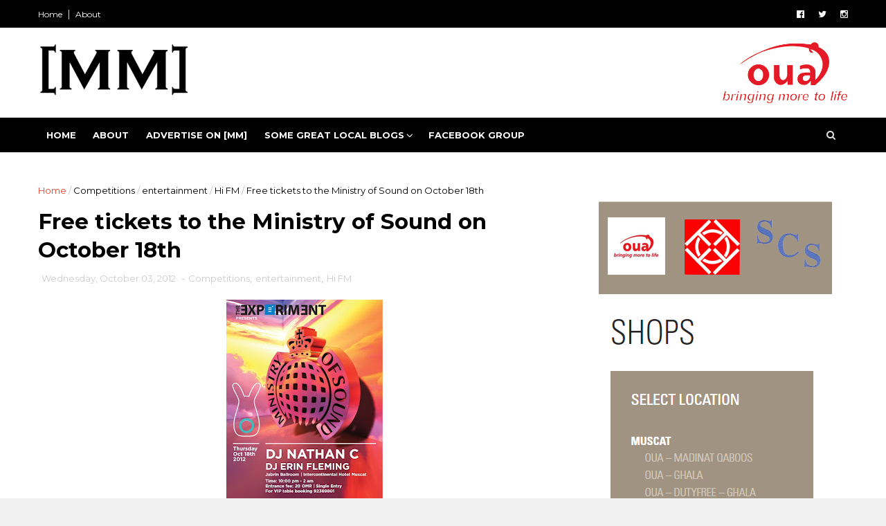

--- FILE ---
content_type: text/html; charset=UTF-8
request_url: http://www.muscatmutterings.com/2012/10/free-tickets-to-ministry-of-sound-on.html
body_size: 48081
content:
<!DOCTYPE html>
<html dir='ltr' xmlns='http://www.w3.org/1999/xhtml' xmlns:b='http://www.google.com/2005/gml/b' xmlns:data='http://www.google.com/2005/gml/data' xmlns:expr='http://www.google.com/2005/gml/expr'>
<head>
<link href='https://www.blogger.com/static/v1/widgets/335934321-css_bundle_v2.css' rel='stylesheet' type='text/css'/>
<!--[if IE]><script type="text/javascript" src="https://www.blogger.com/static/v1/jsbin/3382421118-ieretrofit.js"></script> <![endif]-->
<meta charset='utf-8'/>
<meta content='IE=edge' http-equiv='X-UA-Compatible'/>
<meta content='width=device-width,initial-scale=1.0,minimum-scale=1.0,maximum-scale=1.0' name='viewport'/>
<link href='//fonts.googleapis.com/css?family=Montserrat:400,700' rel='stylesheet' type='text/css'/>
<link href='//maxcdn.bootstrapcdn.com/font-awesome/4.5.0/css/font-awesome.min.css' rel='stylesheet'/>
<meta content='text/html; charset=UTF-8' http-equiv='Content-Type'/>
<meta content='blogger' name='generator'/>
<link href='http://www.muscatmutterings.com/favicon.ico' rel='icon' type='image/x-icon'/>
<link href='http://www.muscatmutterings.com/2012/10/free-tickets-to-ministry-of-sound-on.html' rel='canonical'/>
<link rel="alternate" type="application/atom+xml" title="[MM] Muscat Mutterings - Atom" href="http://www.muscatmutterings.com/feeds/posts/default" />
<link rel="alternate" type="application/rss+xml" title="[MM] Muscat Mutterings - RSS" href="http://www.muscatmutterings.com/feeds/posts/default?alt=rss" />
<link rel="service.post" type="application/atom+xml" title="[MM] Muscat Mutterings - Atom" href="https://www.blogger.com/feeds/2368053937631641478/posts/default" />

<link rel="alternate" type="application/atom+xml" title="[MM] Muscat Mutterings - Atom" href="http://www.muscatmutterings.com/feeds/2098179101350011793/comments/default" />
<!--Can't find substitution for tag [blog.ieCssRetrofitLinks]-->
<link href='https://blogger.googleusercontent.com/img/b/R29vZ2xl/AVvXsEhrMcmo5AqhzA8iXSJxEWEELpixz9mxZ56AgeIBEWZc26yNRw7Umgy5TkpwbzTsMuEDlQ9vIOKIyYT6UAtbILjpsEBBZbjvwlvmLq0CpZCt2WiyWmfuAJYkaZA4621Cgfs29hGnW4ECoSs/s320/Experiment+MoS.jpg' rel='image_src'/>
<meta content='http://www.muscatmutterings.com/2012/10/free-tickets-to-ministry-of-sound-on.html' property='og:url'/>
<meta content='Free tickets to the Ministry of Sound on October 18th' property='og:title'/>
<meta content='    Well I mentioned this on my facebook wall  a couple of days ago, but now I&#39;m talking about it here. The Experiment , who brought us Hed ...' property='og:description'/>
<meta content='https://blogger.googleusercontent.com/img/b/R29vZ2xl/AVvXsEhrMcmo5AqhzA8iXSJxEWEELpixz9mxZ56AgeIBEWZc26yNRw7Umgy5TkpwbzTsMuEDlQ9vIOKIyYT6UAtbILjpsEBBZbjvwlvmLq0CpZCt2WiyWmfuAJYkaZA4621Cgfs29hGnW4ECoSs/w1200-h630-p-k-no-nu/Experiment+MoS.jpg' property='og:image'/>
<meta content='width=device-width, initial-scale=1, maximum-scale=1' name='viewport'/>
<title>
Free tickets to the Ministry of Sound on October 18th - [MM] Muscat Mutterings
</title>
<!-- Description and Keywords (start) -->
<meta content='YOUR KEYWORDS HERE' name='keywords'/>
<!-- Description and Keywords (end) -->
<meta content='Free tickets to the Ministry of Sound on October 18th' property='og:title'/>
<meta content='http://www.muscatmutterings.com/2012/10/free-tickets-to-ministry-of-sound-on.html' property='og:url'/>
<meta content='article' property='og:type'/>
<meta content='https://blogger.googleusercontent.com/img/b/R29vZ2xl/AVvXsEhrMcmo5AqhzA8iXSJxEWEELpixz9mxZ56AgeIBEWZc26yNRw7Umgy5TkpwbzTsMuEDlQ9vIOKIyYT6UAtbILjpsEBBZbjvwlvmLq0CpZCt2WiyWmfuAJYkaZA4621Cgfs29hGnW4ECoSs/s320/Experiment+MoS.jpg' property='og:image'/>
<meta content='[MM] Muscat Mutterings' property='og:site_name'/>
<meta content='http://www.muscatmutterings.com/' name='twitter:domain'/>
<meta content='Free tickets to the Ministry of Sound on October 18th' name='twitter:title'/>
<meta content='summary_large_image' name='twitter:card'/>
<meta content='https://blogger.googleusercontent.com/img/b/R29vZ2xl/AVvXsEhrMcmo5AqhzA8iXSJxEWEELpixz9mxZ56AgeIBEWZc26yNRw7Umgy5TkpwbzTsMuEDlQ9vIOKIyYT6UAtbILjpsEBBZbjvwlvmLq0CpZCt2WiyWmfuAJYkaZA4621Cgfs29hGnW4ECoSs/s320/Experiment+MoS.jpg' name='twitter:image'/>
<meta content='Free tickets to the Ministry of Sound on October 18th' name='twitter:title'/>
<!-- Social Media meta tag need customer customization -->
<meta content='Facebook App ID here' property='fb:app_id'/>
<meta content='Facebook Admin ID here' property='fb:admins'/>
<meta content='@username' name='twitter:site'/>
<meta content='@username' name='twitter:creator'/>
<style id='page-skin-1' type='text/css'><!--
/
-----------------------------------------------
Blogger Template Style
Name:        Top News
Author :     http://www.soratemplates.com
License:     Free Version
----------------------------------------------- */
/* Variable definitions
-----------------------
<Variable name="keycolor" description="Main Color" type="color" default="#1e87f0"/>
<Variable name="body.background" description="Background" type="background" color="#f0f0f0" default="$(color) url() repeat scroll top left"/>
<Variable name="color.theme" description="Color Theme" type="color" default="#e44332"/>
-----------------------
*/
a,abbr,acronym,address,applet,b,big,blockquote,body,caption,center,cite,code,dd,del,dfn,div,dl,dt,em,fieldset,font,form,h1,h2,h3,h4,h5,h6,html,i,iframe,img,ins,kbd,label,legend,li,object,p,pre,q,s,samp,small,span,strike,strong,sub,sup,table,tbody,td,tfoot,th,thead,tr,tt,u,ul,var{padding:0;border:0;outline:0;vertical-align:baseline;background:0 0;margin:0}
ins{text-decoration:underline}
del{text-decoration:line-through}
dl,ul{list-style-position:inside;font-weight:700;list-style:none;}
ul li{list-style:none}
caption,th{text-align:center}
img{border:none;position:relative}
.clear{clear:both}
.section,.widget,.widget ul{margin:0;padding:0}
body{background:#f0f0f0 url() repeat scroll top left;color:#010101;font-size:14px;font-family:'Montserrat',sans-serif;line-height:22px;word-wrap:break-word}
h1,h2,h3,h4,h5,h6{padding:0;margin:0}
h2{color:#010101;margin:1.5em 0 .75em}
h4 a{color:#4285f4!important}
a:link,a:hover,a:visited{color:#e44332;text-decoration:none}
:focus{outline:0}
a img{border:0}
brc{color:#bdbdbd}
select{-webkit-appearance:none!important;-moz-appearance:none!important;appearance:none!important}
select::-ms-expand{display:none!important;}
.separator a{clear:none!important;float:none!important;margin-left:0!important;margin-right:0!important}
#navbar-iframe{display:none;height:0;visibility:hidden}
span.item-control,a.quickedit{display:none!important}
.archive .home-link,.index .home-link,.home-link{display:none!important}
*{outline:0;transition:all .3s ease;-webkit-transition:all .3s ease;-moz-transition:all .3s ease;-o-transition:all .3s ease}
#outer-wrapper{max-width:100%;margin:0 auto;background-color:#FFF}
.row{width:1170px}
#topnav{    width: 100%;
height: 40px;
background-color: #010101;
margin: 0;}
.tm-head{margin:0 auto;height:40px;line-height:40px;overflow:hidden}
.tm-menu{float:left}
#nav1 li{float:left;display:inline-block;line-height:40px;padding:0}
#nav1 li a{color:#fff;font-size:12px;font-weight:400}
#nav1 li a:hover,.tn-head #social-top ul li a:hover{color:#e44332}
#nav1 li+li:before{content:"|";padding:0 7px;color:#ddd;font-weight:100}
.social-area{float:right}
.tm-head #social-top{position:relative;display:block;margin-right:0}
.tm-head #social-top ul{overflow:hidden}
.tm-head #social-top ul li{line-height:40px;display:block;float:left;margin-left:20px;padding:0}
.tm-head #social-top ul li a{display:block;float:left;color:#fff;text-decoration:none;font-size:13px}
.tm-head #social-top ul li a:before{display:inline-block;font-family:FontAwesome;font-style:normal;font-weight:400;-webkit-font-smoothing:antialiased;-moz-osx-font-smoothing:grayscale}
.tm-head #social-top ul li a:hover{color:#e44332}
#social-top .facebook:before{content:"\f230"}
#social-top .twitter:before{content:"\f099"}
#social-top .gplus:before{content:"\f0d5"}
#social-top .rss:before{content:"\f09e"}
#social-top .youtube:before{content:"\f167"}
#social-top .skype:before{content:"\f17e"}
#social-top .stumbleupon:before{content:"\f1a4"}
#social-top .tumblr:before{content:"\f173"}
#social-top .vine:before{content:"\f1ca"}
#social-top .stack-overflow:before{content:"\f16c"}
#social-top .linkedin:before{content:"\f0e1"}
#social-top .dribbble:before{content:"\f17d"}
#social-top .soundcloud:before{content:"\f1be"}
#social-top .behance:before{content:"\f1b4"}
#social-top .digg:before{content:"\f1a6"}
#social-top .instagram:before{content:"\f16d"}
#social-top .pinterest:before{content:"\f0d2"}
#social-top .delicious:before{content:"\f1a5"}
#social-top .codepen:before{content:"\f1cb"}
#header-blog{height:130px;background-color:#fff;position:relative;overflow:hidden}
.header-content{margin:0 auto;overflow:hidden;height:130px}
.header-logo{width:222px;float:left}
.header-logo img{height:auto;margin:20px 0 0;max-width:100%}
.Header h1{color:#010101;margin-bottom:10px;margin-top:40px}
.header-ads{max-width:100%;max-height:90px;float:right;margin:20px 0 0}
#header-navigation{margin:0 auto;top:0;height:50px}
.row.nav-menu { margin: 0 auto;}
.nav-wrapper{background-color:#010101;width:100%;margin:0 auto;box-sizing:border-box;min-height:50px}
.header-menu li.home-child{float:left;height:50px;display:inline-block;padding:0}
.header-menu li.home-child a{height:50px;line-height:50px;font-size:13px;font-weight:700;color:#FFF;text-transform:uppercase;padding:12px}
#menu .widget {
display: none;
}
#menu ul li{float:left;height:50px;display:inline-block;padding:0;margin-right:1px;transition:all .3s ease-out!important;-webkit-transition:all .3s ease-out!important;-moz-transition:all .3s ease-out!important;-o-transition:all .3s ease-out!important}
#menu ul li:hover a{color:#FFF}
#menu ul li a{height:50px;line-height:50px;padding:12px;font-size:13px;text-transform:uppercase;font-weight:700;color:#fff;transition:all .3s ease-out!important;-webkit-transition:all .3s ease-out!important;-moz-transition:all .3s ease-out!important;-o-transition:all .3s ease-out!important}
#menu ul li.hasSub a{padding-right:22px}
#menu ul li.hasSub a:after{color:#fff;margin-left:3px;margin-top:1px;position:absolute;display:inline-block;content:'\f107';font-family:FontAwesome;font-weight:400;font-size:15px;text-rendering:auto;transition:all .3s ease-out!important;-webkit-transition:all .3s ease-out!important;-moz-transition:all .3s ease-out!important;-o-transition:all .3s ease-out!important}
#menu ul li.hasSub ul li a:after{display:none!important}
#menu ul li:hover ul{left:auto;z-index:9999}
#menu ul li ul{position:absolute;left:-9999px;z-index:9999;width:auto;margin:0;padding:0}
#menu ul li ul li{background-color:#010101;float:none!important;display:block;padding:0;margin-right:0;height:auto;position:relative;}
#menu ul li ul ul {
display: none;
position: absolute;
left: 0;
top: 55px;
z-index: 100;
}
div#ad-social-links a {
padding: 10px;
font-size: 25px;
color: #a09381;
}
div#ad-social-links a:hover {
color: #d61d06;
}
div#ad-social-links {
text-align: center;
}
#menu ul li ul li:hover ul {
left: 100%;
top: 0;
display: block;
}
#menu ul li ul
#menu ul li ul li:hover{background-color:#212121}
#menu ul li ul#sub-menu li a{padding:10px;font-size:11px;line-height:36px;text-transform:uppercase;text-decoration:none;color:#E4E4E4!important;font-weight:700;height:auto}
#menu ul li ul#sub-menu li:hover a{color:#FFF!important}
#menu ul li,#menu ul li ul{outline:0;transition:all 0 ease!important;-webkit-transition:all 0 ease!important;-moz-transition:all 0 ease!important;-o-transition:all 0 ease!important}
.selectnav{display:none}
#selectnav1{background:#212121 url(https://blogger.googleusercontent.com/img/b/R29vZ2xl/AVvXsEiaGj2ARQ_BtVTPF-VnBIfQ0rhlep7XE_z9P626xp2miLO6VvgAFGG9EwEu1OFDYRn5zeM9DUPnMn4QDvs12LfhsWhFhVOIIg1k8wG6DLrojCVbzD4-XhDPRnRnp4A5pUDDcxRNrbmAyx-_/s1600-r/menu.png) no-repeat right top;margin-top:0}
select.selectnav option:fist-child{text-transform:uppercase}
select.selectnav{color:#E4E4E4;padding:0 5px 0 10px;border:0;font:14px Montserrat, sans-serif;cursor:pointer;width:100%;height:40px;line-height:40px;border-radius:0}
.header-search{position:relative;float:right}
.header-search li{list-style:none}
.header-search a.search{-webkit-transition:all .3s ease-out 0;-moz-transition:all .3s ease-out 0;transition:all .3s ease-out 0;cursor:pointer;display:block;height:50px;text-align:center;position:relative;right:0;top:0;width:50px;border-radius:0}
.header-search a.search:hover{background-color:#e44332}
.header-search a.search:before{color:#E4E4E4;content:'\f002';font:normal normal normal 22px/1 FontAwesome;font-size:inherit;text-rendering:auto;-webkit-font-smoothing:antialiased;-moz-osx-font-smoothing:grayscale;line-height:50px}
.header-search a.active:before,.header-search a.search:hover:before{color:#FFF}
.header-search a.search.active{background-color:#e44332;border-left:0;border-radius:0}
.header-search a.search.active form{display:block}
.header-search a.search form{display:none;position:absolute;right:50px;top:0;z-index:2}
.header-search a.search form input{box-shadow:none;height:50px;padding:0 12px;width:160px;background-color:#212121;font-family:'Montserrat', sans-serif;color:#fff;margin-top:0;border-radius:0;border:0;line-height:50px}
#header-navigation .header-search li a{cursor:pointer;-webkit-transition:all .3s ease-out 0;-moz-transition:all .3s ease-out 0;transition:all .3s ease-out 0}
#content-wrapper{margin:45px auto 5px;overflow:hidden}
#main-wrapper{float:left;margin-right:25px;overflow:hidden;width:770px;word-wrap:break-word}
.m-rec{    border-bottom: 2px solid #000;
margin-bottom: 25px;}
.m-rec h2{    font-size: 11px;
line-height: 14px;
display: inline-block;
margin: 0;
padding: 9px 20px 7px;
text-transform: uppercase;
font-weight: 600;
background: #000;
color: #fff;}
.m-rec h2 a{color:#fff;}
#ads-blog{display:none}
.home #ads-blog{display:block}
.home-ad .widget{width:728px;max-height:90px;padding:5px 0 20px;margin:0 auto}
.ads-posting .home-ad .widget{width:728px;max-height:90px;margin:0 auto;padding:20px 0 5px}
.feat-layout .feat-title h2.title{font-size:13px;font-weight:500;display:inline-block}
.feat-title{margin:0}
.feat-title h2{padding:0 0 10px;display:inline-block}
.feat-title h2 a{color:#CBCBCB;font-weight:700;line-height:normal;font-size:13px;text-transform:uppercase;display:block}
.p-date{color:#bdbdbd;font-weight:400;font-size:12px}
.p-author{color:#bdbdbd;font-weight:400;font-size:12px}
.feat .primeiro-thumb,.feat .mag-thumb,.carousel.recent-block .mag-thumb{transition:all .3s ease-out!important;-webkit-transition:all .3s ease-out!important;-moz-transition:all .3s ease-out!important;-o-transition:all .3s ease-out!important}
.feat .primeiro-thumb:hover,.feat .mag-thumb:hover{-webkit-transform:scale(1.1)important;-moz-transform:scale(1.1)!important;transform:scale(1.1)!important;transition:all .3s ease-out!important;-webkit-transition:all .3s ease-out!important;-moz-transition:all .3s ease-out!important;-o-transition:all .3s ease-out!important}
.feat .primeiro .feat-thumb{width:100%;height:395px}
.feat .primeiro-thumb{width:100%;height:395px;display:block}
.feat .primeiro{overflow:hidden}
.feat-thumb{overflow:hidden}
.feat1 ul{overflow:hidden}
.feat ul li .feat-thumb{width:100%;height:170px;margin-bottom:10px}
.feat ul li .mag-thumb{width:100%;height:170px;display:block}
.feat ul li .mag-content{display:block}
.feat .feat-headline a{font-weight:700;color:#010101;display:inline-block}
.feat ul li .mag-content .feat-headline a{font-size:16px;padding:0px 5px 6px 0;line-height:1.33;font-weight:600;letter-spacing:-0.6px}
.feat .primeiro-content .feat-headline a{font-size:22px;line-height:1.33em;letter-spacing:-0.6px}
.feat .recent-des{margin:0px 0px 10px;color:#919191;font-size:13.3px;line-height:1.65;font-weight:400}
.feat1{padding-bottom:40px}
.feat1 .primeiro{width: 60%;float:left;margin-right:3%}
.feat1 .primeiro .feat-thumb{display:block}
.feat1 .primeiro-thumb{display:block}
.feat1 .primeiro-content{float:left;display:block}
.feat1 ul li{display:block;float:left;width:37%;padding-bottom:0;margin-bottom:20px;padding-top:0;height:auto}
.feat1 ul li:nth-of-type(2){margin-bottom:0}
.feat-headline a:hover{color:#e44332}
.p-date:before{margin-right:5px}
.p-author:before{margin-right:5px}
.p-date{margin-left:10px}
.feat1 .primeiro-content .feat-headline {padding:10px 0}
.feat-layout .widget-content,.feat-layout h2.title{display:none}
.label,.search-query{padding:0 0 6px}
.label span,.search-query span{color:#CBCBCB;font-weight:700;line-height:normal;font-size:13px;text-transform:uppercase;display:inline-block}
.post{display:block;overflow:hidden;word-wrap:break-word}
.index .post,.archive .post{padding:20px 0}
.index .post-outer:nth-of-type(1) .post{padding-top:5px}
.block-image{float:left;width:270px;height:213px;margin-right:30px}
.block-image .thumb{width:100%;height:213px;position:relative;display:block;z-index:2;overflow:hidden}
.block-image a{width:100%;height:213px;display:block;transition:all .3s ease-out!important;-webkit-transition:all .3s ease-out!important;-moz-transition:all .3s ease-out!important;-o-transition:all .3s ease-out!important}
.block-image a:hover{-webkit-transform:scale(1.1)!important;-moz-transform:scale(1.1)!important;transform:scale(1.1)!important;transition:all .3s ease-out!important;-webkit-transition:all .3s ease-out!important;-moz-transition:all .3s ease-out!important;-o-transition:all .3s ease-out!important}
.retitle h2{margin:8px 0;display:block}
.post h2 a,.post h2 a:visited,.post h2 strong{color:#010101;font-weight:700;text-decoration:none;font-size:20px;line-height:1.33em;letter-spacing:-0.6px}
.post h2 a:hover{color:#e44332}
.post_author_date{color:#C4C4C4;font-size:13px;font-weight:400;line-height:23px;margin:0 0 25px;text-transform:uppercase}
.post_author{font-weight:600;margin-right:5px}
div.post_author_date a{text-decoration:none}
.resumo{    margin-bottom: 10px;
color: #919191;
font-size: 14px;
line-height: 1.65;}
.resumo span{display:block;margin-bottom:8px}
.widget iframe,.widget img{max-width:100%}
.index .post-footer,.archive .post-footer{display:none!important}
.index .post h2,.archive .post h2{margin:10px 0 10px;padding:0}
.item .post,.static_page .post{padding:0 0 25px}
.date-header{color:#bdbdbd;display:block;overflow:hidden;font-size:12px;font-weight:400;line-height:1.3em;margin:0!important;padding:0}
.date-header a{color:#bdbdbd}
#meta-post .fa-calendar-o{margin-left:8px}
.post-meta{color:#bdbdbd;display:block;font-size:13px;font-weight:400;line-height:21px;margin:0;padding:0}
.hreview{display:none!important}
.postags{position:absolute;top:5px}
.postags a{padding:5px;display:inline-block;background:#FFC000;margin:0;color:#fff}
.postags a:nth-child(2){background-color:#444}
.postags a{display:none}
.postags a:first-child,.postags a:nth-child(2){display:inline-block}
.postags a:hover{background:#aaa}
.breadcrumbs .fa-angle-right:before{margin:0 5px}
.breadcrumbs{margin:0;font-size:13px}
.breadcrumbs span a.bhome{color:#e44332}
.breadcrumbs span,.breadcrumbs span a{color:#010101}
.breadcrumbs span a:hover{color:#e44332}
.item article{margin-top:20px}
.item .post-head,.static_page .post-head{margin:15px 0 5px;position:relative}
.item .post-title,.static_page .post-title{color:#010101;display:inline-block;padding-bottom:5px;font-size:31px;line-height:1.33;font-weight:700;position:relative}
.item .post-body,.static_page .post-body{width:100%;color:#5E5E5E;font-size:15px;line-height:1.5em;overflow:hidden}
.item .post-outer{padding:0}
.item .post-body img{max-width:100%}
.post-meta a,.post-meta i{color:#CBCBCB}
.post-timestamp{margin-left:5px}
.label-head{margin-left:5px}
.label-head a{padding-left:2px}
.label-head a:hover{color:#e44332}
.main .widget{margin:0}
.main .Blog{border-bottom-width:0}
#ads-post10{display:none}
.ads-post .widget{width:728px;max-height:90px;margin:0 auto 25px}
.share-box{    margin: 20px 0 25px;
border-bottom: 1px solid #EEE;
position: relative;
padding-bottom: 10px;}
.share-title{color:#010101;display:inline-block;padding-bottom:10px;font-size:13px;font-weight:700;position:relative;top:5px;text-transform:uppercase}
.share-art{float:right;padding:0;padding-top:0;font-size:13px;font-weight:400;text-transform:capitalize}
.share-art a{color:#fff;padding:3px 8px;margin-left:4px;display:inline-block;margin-right:0}
.share-art a:hover{color:#fff}
.share-art .fac-art{background:#3b5998}
.share-art .fac-art:hover{background:rgba(49,77,145,0.7)}
.share-art .twi-art{background:#00acee}
.share-art .twi-art:hover{background:rgba(7,190,237,0.7)}
.share-art .goo-art{background:#db4a39}
.share-art .goo-art:hover{background:rgba(221,75,56,0.7)}
.share-art .pin-art{background:#CA2127}
.share-art .pin-art:hover{background:rgba(202,33,39,0.7)}
.share-art .lin-art{background:#0077B5}
.share-art .lin-art:hover{background:rgba(0,119,181,0.7)}
#related-posts{margin-bottom:10px}
.related li{width:30.835%;display:inline-block;height:auto;min-height:184px;float:left;margin-right:24px;overflow:hidden;position:relative}
.related-thumb{width:100%;height:160px;overflow:hidden}
.related li .related-img{width:100%;height:160px;display:block;transition:all .3s ease-out!important;-webkit-transition:all .3s ease-out!important;-moz-transition:all .3s ease-out!important;-o-transition:all .3s ease-out!important}
.related li .related-img:hover{-webkit-transform:scale(1.1)!important;-moz-transform:scale(1.1)!important;transform:scale(1.1)!important;transition:all .3s ease-out!important;-webkit-transition:all .3s ease-out!important;-moz-transition:all .3s ease-out!important;-o-transition:all .3s ease-out!important}
.related-title a{font-size:14px;line-height:1.33em;padding:10px 5px 10px 0;font-weight:400;color:#010101;display:block}
.related-title a:hover{color:#e44332}
.related li:nth-of-type(3),.related li:nth-of-type(6),.related li:nth-of-type(9){margin-right:0}
.static_page .post-meta,.static_page .old_new{display:none}
.error_page #main-wrapper{width:100%!important;margin:0!important}
#errr{margin:60px auto;text-align:center;padding:0;line-height:4em}
.error_page a.homepage{padding:10px 20px;color:#fff;background-color:#010101;border-radius:2px}
.error_page a.homepage:hover{background-color:#e44332}
#errr .error{font-size:20px;text-align:center;font-weight:700}
#errr .nerrr{font-size:150px;text-align:center;color:#e44332;font-weight:700}
#errr .nerrr span.fa{font-size:135px;margin:0 10px;color:#010101;font-weight:700}
#errr .fa-frown-o:before{content:&quot}
.error_page .sidebar-wrapper,.error_page .old_new{display:none}
@media only screen and (max-width: 768px) {
div#feat-layout {
display: none;
}
#errr{margin:50px auto 50px}
#errr p{line-height:2.5em}
}
@media only screen and (max-width: 359px) {
#errr .nerrr{font-size:100px}
#errr .nerrr span.fa {font-size:75px}
}
@media only screen and (max-width: 319px) {
#errr .nerrr{font-size:80px}
#errr span.fa.fa-frown-o{font-size:65px}
#errr p{line-height:2.5em}
}
.firstcharacter{float:left;color:#e44332;font-size:75px;line-height:60px;padding-top:4px;padding-right:8px;padding-left:3px}
.post-body h1,.post-body h2,.post-body h3,.post-body h4,.post-body h5,.post-body h6{margin-bottom:15px;color:#010101}
blockquote{font-style:italic;color:#999;border-left:5px solid #e44332;margin-left:0;padding:10px 15px}
blockquote:before{content:'\f10d';display:inline-block;font-family:FontAwesome;font-style:normal;font-weight:400;line-height:1;-webkit-font-smoothing:antialiased;-moz-osx-font-smoothing:grayscale;margin-right:10px;color:#999}
blockquote:after{content:'\f10e';display:inline-block;font-family:FontAwesome;font-style:normal;font-weight:400;line-height:1;-webkit-font-smoothing:antialiased;-moz-osx-font-smoothing:grayscale;margin-left:10px;color:#999}
.widget .post-body ul,.widget .post-body ol{line-height:1.5;font-weight:400}
.widget .post-body li{margin:5px 0;padding:0;line-height:1.5}
.post-body ul li:before{content:"\f105";margin-right:5px;font-family:fontawesome}
.blogger-tab{display:block}
.comments{clear:both;margin-top:0;margin-bottom:0;color:#010101}
.comments h4{font-size:13px;text-transform:capitalize;font-weight:400;padding:10px 0;margin:0;border-bottom:1px solid #eee}
.comments .comments-content{padding:10px 0}
.comments .comments-content .comment{margin-bottom:0;padding-bottom:8px}
.comments .comments-content .comment:first-child{padding-top:0}
.cmm-tabs .content-tab{background-color:transparent;padding:0}
.cmm-tabs-header{background:#010101;height:32px;margin-bottom:0px;position:relative}
.cmm-tabs-header h3 {display:inline-block;margin:0;color:#E4E4E4;font-weight:700;text-transform:uppercase;font-size:13px;height:32px;line-height:32px;padding-left:10px}
.cmm-tabs-header h3 h9{display:none}
.simplyTab .cmm-tabs-header .wrap-tab{float:right}
.cmm-tabs-header .wrap-tab a{height:auto;line-height:32px;padding:0px 10px;font-size:14px;display:inline-block}
.cmm-tabs-header .wrap-tab li{float:left;width:auto}
.facebook-tab,.fb_iframe_widget_fluid span,.fb_iframe_widget iframe{width:100%!important}
.comments .item-control{position:static}
.comments .avatar-image-container{float:left}
.comments .avatar-image-container,.comments .avatar-image-container img{height:35px;max-height:35px;width:35px;max-width:35px;border-radius:2px}
.comments .comment-block{padding:10px;box-shadow:none;border:1px solid #eee;border-radius:2px}
.comments .comment-block,.comments .comments-content .comment-replies{margin-left:47px;margin-top:0}
.comments .comments-content .inline-thread{padding:0}
.comments .comments-content .comment-header{font-size:14px;border-bottom:1px solid #eee;padding:0 0 3px}
.comments .comments-content .user{font-style:normal;font-weight:400}
.comments .comments-content .icon.blog-author{font-weight:400}
.comments .comments-content .comment-content{text-align:justify;font-size:14px;line-height:1.4em}
.comments .comment .comment-actions a{margin-right:5px;padding:2px 5px;color:#010101;font-weight:400;background-color:#f0f0f0;font-size:10px;letter-spacing:1px}
.comments .comment .comment-actions a:hover{color:#e44332;text-decoration:none}
.comments .comments-content .datetime{margin-left:0;float:right;font-size:11px}
.comments .comments-content .comment-header a{color:inherit}
.comments .comments-content .comment-header a:hover{color:#e44332}
.comments .comments-content .icon.blog-author:before{content:"\f007";font-size:12px;font-family:FontAwesome}
.comments .thread-toggle{margin-bottom:4px}
.comments .comments-content .comment-thread{margin:4px 0}
.comments .continue a{padding:0;padding-top:10px;padding-left:47px;font-weight:500}
.comments .comments-content .loadmore.loaded{margin:0;padding:0}
.comments .comment-replybox-thread{margin:0}
iframe.blogger-iframe-colorize,iframe.blogger-comment-from-post{height:243px!important}
.cmm-tabs.simplyTab .content-tab{background-color:transparent;padding:0;margin-top:0}
.cmm-tabs.simplyTab .wrap-tab li a{text-transform:uppercase;color:#E4E4E4;font-weight:400;background-color:#171717;height:32px;font-size:10px;letter-spacing:1px}
.cmm-tabs.simplyTab .wrap-tab li a.activeTab{background-color:#e44332;color:#fff}
.posts-title h2 a:before{margin-right:10px}
.cmm-tabs.simplyTab .wrap-tab{float:right}
.cmm-tabs.simplyTab .wrap-tab li{padding:0;line-height: 0;margin-left:0}
.wrap-tab{list-style:none}
.content-tab{transition:all 0 ease;-webkit-transition:all 0 ease;-moz-transition:all 0 ease;-o-transition:all 0 ease}
#blog-pager{clear:both;text-align:center;margin:0}
.index .blog-pager,.index #blog-pager{display:block}
.index .blog-pager,.index #blog-pager,.archive .blog-pager,.archive #blog-pager{padding:10px 0 25px;text-align:left}
#blog-pager-newer-link a,#blog-pager-older-link a{display:block;float:left;margin-right:6px;padding:0 13px;border:1px solid #010101;text-transform:uppercase;line-height:32px;font-weight:700;color:#010101}
#blog-pager-newer-link a:hover,#blog-pager-older-link a:hover{background-color:#010101;color:#fff!important}
.showpageNum a,.showpage a,.showpagePoint{display:block;float:left;margin-right:6px;padding:0 12px;border:1px solid #010101;text-transform:uppercase;line-height:32px;font-weight:700;color:#010101}
.showpageNum a:hover,.showpage a:hover{background-color:#010101;color:#fff!important}
.showpageNum a i,.showpage a i{transition:all .0s ease;-webkit-transition:all .0s ease;-moz-transition:all .0s ease;-o-transition:all .0s ease}
.showpagePoint{background-color:#010101;color:#FFF}
.showpageOf{display:none!important}
.feed-links{clear:both;display:none;line-height:2.5em}
.sidebar-wrapper{float:right;overflow:hidden;width:360px;padding-top:0;padding-bottom:20px;word-wrap:break-word;color:#666;line-height:1.5em}
.sidebar-wrapper .widget{padding:0;background:#FFF;margin-bottom:30px;overflow:hidden}
.sidebar h2{    font-size: 11px;
line-height: 14px;
display: inline-block;
margin: 0;
padding: 9px 20px 7px;
text-transform: uppercase;
font-weight: 600;
background: #000;
color: #fff;}
.widget-title {
border-bottom: 2px solid #000;
margin-bottom: 25px;
}
.sidebar-link-block {
height: 32px;
padding: 12px 19px 0px 65px;
border: 1px solid #e7e7e7;
position: relative;
margin-bottom: 8px;
padding-bottom: 0px;
}
.sidebar-link-block .sb-btn, .sidebar-link-block .sb-btn:hover {
position: absolute;
top: -1px;
left: -1px;
width: 48px;
height: 33px;
color: #fff;
font-size: 12px;
text-align: center;
padding-top: 13px;
}
.sb-facebook {
background: #315c9a;
}
.sb-twitter {
background: #00aef0;
}
.sb-instagram {
background: #9a673e;
}
.sb-youtube {
background: #cc181e;
}
.sidebar-link-block a, .sidebar-link-block a:hover {
color: #000;
font-size: 9px;
line-height: 19px;
}
.sidebar-link-block a:last-child {
float: right;
}
.sidebar ul{list-style:none}
.sidebar li{margin:0;padding-bottom:.25em;padding-right:0;padding-top:0}
.sidebar .widget-content{margin:0}
.list-label-widget-content li{display:block;padding:8px 0;border-bottom:1px solid #f3f3f3;position:relative}
.list-label-widget-content li a:before{content:'\203a';position:absolute;left:0px;top:2px;font-size:22px;color:#010101}
.list-label-widget-content li a{color:#010101;font-size:12px;padding-left: 20px;font-weight:400;text-transform:uppercase}
.list-label-widget-content li a:hover{color:#e44332}
.list-label-widget-content li span:last-child{color:#dbdbdb;font-size:12px;font-weight:700;position:absolute;top:9px;right:0}
.cloud-label-widget-content{margin-top:10px}
.cloud-label-widget-content span a{font-size:13px;color:#999;background-color:#f4f4f4;padding:7px 14px;float:left;position:relative;display:inline-block;margin:0 5px 5px 0;text-transform:capitalize}
.cloud-label-widget-content span a:hover{color:#fff;background-color:#e44332}
.cloud-label-widget-content span span{font-size:13px;color:#757575;background-color:#f9f9f9;padding:7px 14px;float:left;position:relative;display:inline-block;margin:0 5px 5px 0;text-transform:capitalize;-webkit-border-radius:3px;-moz-border-radius:3px;border-radius:3px}
.label-size-1,.label-size-2{opacity:100}
.FollowByEmail td{width:100%;float:left}
.FollowByEmail .follow-by-email-inner .follow-by-email-submit{margin-left:0;width:100%;border-radius:0;height:30px;font-size:11px;    font-family:inherit;color:#fff;background-color:#e44332;text-transform:uppercase;letter-spacing:1px}
.FollowByEmail .follow-by-email-inner .follow-by-email-submit:hover{background-color:#333;color:#FFF}
.FollowByEmail .follow-by-email-inner .follow-by-email-address{padding-left:10px;height:35px;border:1px solid #EEE;margin-bottom:5px;font:normal normal 13px Montserrat, sans-serif;font-size:12px;box-sizing:border-box}
.FollowByEmail .follow-by-email-inner .follow-by-email-address:focus{border:1px solid #EEE}
.FollowByEmail .widget-content:before{content:"Enter your email address to subscribe to this blog and receive notifications of new posts by email.";font-size:12px;color:#666;line-height:1.4em;margin-bottom:5px;display:block}
.flickr_widget .flickr_badge_image{float:left;margin-bottom:5px;margin-right:10px;overflow:hidden;display:inline-block}
.flickr_widget .flickr_badge_image:nth-of-type(4),.flickr_widget .flickr_badge_image:nth-of-type(8),.flickr_widget .flickr_badge_image:nth-of-type(12){margin-right:0}
.flickr_widget .flickr_badge_image img{max-width:67px;height:auto}
.flickr_widget .flickr_badge_image img:hover{opacity:.5}
#ArchiveList select{border:1px solid #EEE;border-radius:2px;padding:8px;width:100%;cursor:pointer;font:normal normal 13px Montserrat, sans-serif}
.PopularPosts .item-thumbnail{margin:0 10px 0 0 !important;width:80px;height:60px;float:left;overflow:hidden}
.PopularPosts ul li img{padding:0;width:80px;height:60px;transition:all .3s ease-out!important;-webkit-transition:all .3s ease-out!important;-moz-transition:all .3s ease-out!important;-o-transition:all .3s ease-out!important}
.PopularPosts ul li img:hover{-webkit-transform:scale(1.1)!important;-moz-transform:scale(1.1)!important;transform:scale(1.1)!important;transition:all .3s ease-out!important;-webkit-transition:all .3s ease-out!important;-moz-transition:all .3s ease-out!important;-o-transition:all .3s ease-out!important}
.PopularPosts .widget-content ul li{overflow:hidden;border-top:1px solid #EEE;padding:10px 0}
.sidebar .PopularPosts .widget-content ul li:first-child,.sidebar .roma-widget li:first-child{padding-top:0;border-top:0}
.PopularPosts ul li a{color:#010101;font-weight:400;font-size:14px;line-height:1.4em}
.PopularPosts ul li a:hover{color:#e44332}
.PopularPosts .item-title{margin:0;padding:0}
.PopularPosts .item-title .popular_span{color:#C4C4C4;font-size:13px;font-style:normal;line-height:21px;margin-top:3px}
.sidebar .roma-widget li{overflow:hidden;border-top:1px solid #eee;padding:10px 0}
.roma-widget .wid-thumb{width:146px;height:95px;float:left;margin-right:10px;overflow:hidden}
.roma-widget .mag-thumb{display:block;width:146px;height:95px;transition:all .3s ease-out!important;-webkit-transition:all .3s ease-out!important;-moz-transition:all .3s ease-out!important;-o-transition:all .3s ease-out!important}
.roma-widget .mag-thumb:hover{-webkit-transform:scale(1.1)!important;-moz-transform:scale(1.1)!important;transform:scale(1.1)!important;transition:all .3s ease-out!important;-webkit-transition:all .3s ease-out!important;-moz-transition:all .3s ease-out!important;-o-transition:all .3s ease-out!important}
.roma-widget .wrp-titulo{font:normal normal 15px;margin:0 0 5px;overflow:hidden}
.roma-widget .wrp-titulo a{color:#010101;font-weight:400;font-size:14px;line-height:1.4em}
.roma-widget .wrp-titulo a:hover{color:#e44332}
.post-nav li{padding:0;display:inline-block;width:50%}
.post-nav li strong{display:block;padding:0 0 5px;font-weight:700;letter-spacing:1px;text-transform:uppercase;font-size:13px}
.post-nav li strong i{transition:all .0s ease;-webkit-transition:all .0s ease;-moz-transition:all .0s ease;-o-transition:all .0s ease}
ul.post-nav{background-color:#FFF;border-bottom:1px solid #EEE;border-top:1px solid #EEE;display:block;width:100%;overflow:hidden}
.post-nav li a{color:#010101;line-height:1.33;display:block;padding:15px 0;transition:all .0s ease;-webkit-transition:all .0s ease;-moz-transition:all .0s ease;-o-transition:all .0s ease}
.post-nav li:hover a{color:#e44332}
ul.post-nav span{font-weight:400}
.post-nav .previous{float:left;min-height:80px;border-right:1px solid #EEE;box-sizing:border-box;padding-right:10px}
.post-nav .next{text-align:right}
h2{margin:0}
#footer-wrapper{background-color:#010101}
#footer{display:block;overflow:hidden;width:100%}
.footer-sections{overflow:hidden;margin:0 auto;padding:45px 0 25px}
.sect-left{display:inline-block;float:left;width:31.655%;margin-right:25px}
.sect-left:nth-child(3){margin-right:0}
.sect-left .widget-title{position: relative;
margin-bottom: 20px;
border-bottom: 2px solid #171717;}
.sect-left h2{    margin-bottom: 5px;
letter-spacing: 1px;
font-size: 11px;
line-height: 14px;
display: inline-block;
margin: 0;
padding: 9px 20px 7px;
text-transform: uppercase;
font-weight: 600;
background: #1c1c1c;color:#fff}
.sect-left h2 a{color:#E4E4E4}
.sect-left .PopularPosts ul li a{color:#E4E4E4}
.sect-left .PopularPosts .widget-content ul li{border-top:1px solid #171717}
.sect-left .PopularPosts .widget-content ul li:first-child{padding-top:0;border-top:0}
.footer-column .roma-widget li{overflow:hidden;border-bottom:1px solid #eee;padding:10px 0}
.sect-left .roma-widget .wrp-titulo a{color:#E4E4E4}
.sect-left .roma-widget li{overflow:hidden;border-top:1px solid #171717;padding:10px 0}
.sect-left .PopularPosts .widget-content ul li:first-child,.sect-left .roma-widget li:first-child{padding-top:0;border-top:0}
.sect-left .roma-widget .wrp-titulo a:hover,.sect-left .PopularPosts ul li a:hover{color:#e44332}
.footer-wrapper{background-color:rgba(0,0,0,0.24);color:#E4E4E4;display:block;padding:15px 0 13px;width:100%;border-top:1px solid #171717;overflow:hidden}
.footer-wrapper .footer-sec{margin:0 auto}
.footer-wrapper .copyright{font-size:12px}
.footer-wrapper .copyright a{color:#fff}
.footer-wrapper .copyright a:hover{color:#e44332}
.footer-wrapper #social-footer{float:right;position:relative;display:block;margin-right:-12px}
.footer-wrapper #social-footer ul{overflow:hidden}
.footer-wrapper #social-footer ul li{display:block;float:left;margin-right:10px;margin-left:10px}
.footer-wrapper #social-footer ul li a{display:block;float:left;text-decoration:none;color:#E4E4E4}
.footer-wrapper #social-footer ul li a:hover{color:#e44332}
.footer-wrapper #social-footer ul li a:before{display:inline-block;font-family:FontAwesome;font-style:normal;font-weight:400;-webkit-font-smoothing:antialiased;-moz-osx-font-smoothing:grayscale}
.footer-wrapper a:active,.footer-wrapper #social-footer ul li a:active{color:#e44332}
#social-footer .facebook:before{content:"\f230"}
#social-footer .twitter:before{content:"\f099"}
#social-footer .gplus:before{content:"\f0d5"}
#social-footer .rss:before{content:"\f09e"}
#social-footer .youtube:before{content:"\f167"}
#social-footer .skype:before{content:"\f17e"}
#social-footer .stumbleupon:before{content:"\f1a4"}
#social-footer .tumblr:before{content:"\f173"}
#social-footer .vine:before{content:"\f1ca"}
#social-footer .stack-overflow:before{content:"\f16c"}
#social-footer .linkedin:before{content:"\f0e1"}
#social-footer .dribbble:before{content:"\f17d"}
#social-footer .soundcloud:before{content:"\f1be"}
#social-footer .behance:before{content:"\f1b4"}
#social-footer .digg:before{content:"\f1a6"}
#social-footer .instagram:before{content:"\f16d"}
#social-footer .pinterest:before{content:"\f0d2"}
#social-footer .delicious:before{content:"\f1a5"}
#social-footer .codepen:before{content:"\f1cb"}
.sect-left .FollowByEmail .widget-content:before{color:#ddd;margin-top:5px}
.sect-left .FollowByEmail .follow-by-email-inner .follow-by-email-submit{background-color:rgba(255,255,255,0.1);}
.sect-left .FollowByEmail .follow-by-email-inner .follow-by-email-submit:hover{background-color:#e44332}
.sect-left .widget:nth-of-type(2) .widget-title {margin-top:10px}
.sect-left #ArchiveList select{border:1px solid rgba(255,255,255,0.1);background:rgba(255,255,255,0.1);color:#ddd}
.sect-left #ArchiveList select option{color:#010101}
.sect-left .cloud-label-widget-content span a{color:#ddd;background-color:rgba(255,255,255,0.1)}
.sect-left .cloud-label-widget-content span a:hover{color:#fff;background-color:#e44332}
#back-to-top{background-color:#010101;color:#fff;padding:7px 10px;border-radius:3px;font-size:16px;line-height:1;text-align:center;transition:all .0s ease;-webkit-transition:all .0s ease;-moz-transition:all .0s ease;-o-transition:all .0s ease}
#back-to-top:hover{background-color:#e44332;transition:all .3s ease;-webkit-transition:all .3s ease;-moz-transition:all .3s ease;-o-transition:all .3s ease}
.back-to-top{position:fixed!important;position:absolute;bottom:70px;right:50px;z-index:9999}

--></style>
<style>
/*-------Typography and ShortCodes-------*/
.firstcharacter{float:left;color:#27ae60;font-size:75px;line-height:60px;padding-top:4px;padding-right:8px;padding-left:3px}.post-body h1,.post-body h2,.post-body h3,.post-body h4,.post-body h5,.post-body h6{margin-bottom:15px;color:#2c3e50}blockquote{font-style:italic;color:#888;border-left:5px solid #27ae60;margin-left:0;padding:10px 15px}blockquote:before{content:'\f10d';display:inline-block;font-family:FontAwesome;font-style:normal;font-weight:400;line-height:1;-webkit-font-smoothing:antialiased;-moz-osx-font-smoothing:grayscale;margin-right:10px;color:#888}blockquote:after{content:'\f10e';display:inline-block;font-family:FontAwesome;font-style:normal;font-weight:400;line-height:1;-webkit-font-smoothing:antialiased;-moz-osx-font-smoothing:grayscale;margin-left:10px;color:#888}.button{background-color:#2c3e50;float:left;padding:5px 12px;margin:5px;color:#fff;text-align:center;border:0;cursor:pointer;border-radius:3px;display:block;text-decoration:none;font-weight:400;transition:all .3s ease-out !important;-webkit-transition:all .3s ease-out !important}a.button{color:#fff}.button:hover{background-color:#27ae60;color:#fff}.button.small{font-size:12px;padding:5px 12px}.button.medium{font-size:16px;padding:6px 15px}.button.large{font-size:18px;padding:8px 18px}.small-button{width:100%;overflow:hidden;clear:both}.medium-button{width:100%;overflow:hidden;clear:both}.large-button{width:100%;overflow:hidden;clear:both}.demo:before{content:"\f06e";margin-right:5px;display:inline-block;font-family:FontAwesome;font-style:normal;font-weight:400;line-height:normal;-webkit-font-smoothing:antialiased;-moz-osx-font-smoothing:grayscale}.download:before{content:"\f019";margin-right:5px;display:inline-block;font-family:FontAwesome;font-style:normal;font-weight:400;line-height:normal;-webkit-font-smoothing:antialiased;-moz-osx-font-smoothing:grayscale}.buy:before{content:"\f09d";margin-right:5px;display:inline-block;font-family:FontAwesome;font-style:normal;font-weight:400;line-height:normal;-webkit-font-smoothing:antialiased;-moz-osx-font-smoothing:grayscale}.visit:before{content:"\f14c";margin-right:5px;display:inline-block;font-family:FontAwesome;font-style:normal;font-weight:400;line-height:normal;-webkit-font-smoothing:antialiased;-moz-osx-font-smoothing:grayscale}.widget .post-body ul,.widget .post-body ol{line-height:1.5;font-weight:400}.widget .post-body li{margin:5px 0;padding:0;line-height:1.5}.post-body ul li:before{content:"\f105";margin-right:5px;font-family:fontawesome}pre{font-family:Monaco, "Andale Mono", "Courier New", Courier, monospace;background-color:#2c3e50;background-image:-webkit-linear-gradient(rgba(0, 0, 0, 0.05) 50%, transparent 50%, transparent);background-image:-moz-linear-gradient(rgba(0, 0, 0, 0.05) 50%, transparent 50%, transparent);background-image:-ms-linear-gradient(rgba(0, 0, 0, 0.05) 50%, transparent 50%, transparent);background-image:-o-linear-gradient(rgba(0, 0, 0, 0.05) 50%, transparent 50%, transparent);background-image:linear-gradient(rgba(0, 0, 0, 0.05) 50%, transparent 50%, transparent);-webkit-background-size:100% 50px;-moz-background-size:100% 50px;background-size:100% 50px;line-height:25px;color:#f1f1f1;position:relative;padding:0 7px;margin:15px 0 10px;overflow:hidden;word-wrap:normal;white-space:pre;position:relative}pre:before{content:'Code';display:block;background:#F7F7F7;margin-left:-7px;margin-right:-7px;color:#2c3e50;padding-left:7px;font-weight:400;font-size:14px}pre code,pre .line-number{display:block}pre .line-number a{color:#27ae60;opacity:0.6}pre .line-number span{display:block;float:left;clear:both;width:20px;text-align:center;margin-left:-7px;margin-right:7px}pre .line-number span:nth-child(odd){background-color:rgba(0, 0, 0, 0.11)}pre .line-number span:nth-child(even){background-color:rgba(255, 255, 255, 0.05)}pre .cl{display:block;clear:both}#contact{background-color:#fff;margin:30px 0 !important}#contact .contact-form-widget{max-width:100% !important}#contact .contact-form-name,#contact .contact-form-email,#contact .contact-form-email-message{background-color:#FFF;border:1px solid #eee;border-radius:3px;padding:10px;margin-bottom:10px !important;max-width:100% !important}#contact .contact-form-name{width:47.7%;height:50px}#contact .contact-form-email{width:49.7%;height:50px}#contact .contact-form-email-message{height:150px}#contact .contact-form-button-submit{max-width:100%;width:100%;z-index:0;margin:4px 0 0;padding:10px !important;text-align:center;cursor:pointer;background:#27ae60;border:0;height:auto;-webkit-border-radius:2px;-moz-border-radius:2px;-ms-border-radius:2px;-o-border-radius:2px;border-radius:2px;text-transform:uppercase;-webkit-transition:all .2s ease-out;-moz-transition:all .2s ease-out;-o-transition:all .2s ease-out;-ms-transition:all .2s ease-out;transition:all .2s ease-out;color:#FFF}#contact .contact-form-button-submit:hover{background:#2c3e50}#contact .contact-form-email:focus,#contact .contact-form-name:focus,#contact .contact-form-email-message:focus{box-shadow:none !important}.alert-message{position:relative;display:block;background-color:#FAFAFA;padding:20px;margin:20px 0;-webkit-border-radius:2px;-moz-border-radius:2px;border-radius:2px;color:#2f3239;border:1px solid}.alert-message p{margin:0 !important;padding:0;line-height:22px;font-size:13px;color:#2f3239}.alert-message span{font-size:14px !important}.alert-message i{font-size:16px;line-height:20px}.alert-message.success{background-color:#f1f9f7;border-color:#e0f1e9;color:#1d9d74}.alert-message.success a,.alert-message.success span{color:#1d9d74}.alert-message.alert{background-color:#DAEFFF;border-color:#8ED2FF;color:#378FFF}.alert-message.alert a,.alert-message.alert span{color:#378FFF}.alert-message.warning{background-color:#fcf8e3;border-color:#faebcc;color:#8a6d3b}.alert-message.warning a,.alert-message.warning span{color:#8a6d3b}.alert-message.error{background-color:#FFD7D2;border-color:#FF9494;color:#F55D5D}.alert-message.error a,.alert-message.error span{color:#F55D5D}.fa-check-circle:before{content:"\f058"}.fa-info-circle:before{content:"\f05a"}.fa-exclamation-triangle:before{content:"\f071"}.fa-exclamation-circle:before{content:"\f06a"}.post-table table{border-collapse:collapse;width:100%}.post-table th{background-color:#eee;font-weight:bold}.post-table th,.post-table td{border:0.125em solid #333;line-height:1.5;padding:0.75em;text-align:left}@media (max-width: 30em){.post-table thead tr{position:absolute;top:-9999em;left:-9999em}.post-table tr{border:0.125em solid #333;border-bottom:0}.post-table tr + tr{margin-top:1.5em}.post-table tr,.post-table td{display:block}.post-table td{border:none;border-bottom:0.125em solid #333;padding-left:50%}.post-table td:before{content:attr(data-label);display:inline-block;font-weight:bold;line-height:1.5;margin-left:-100%;width:100%}}@media (max-width: 20em){.post-table td{padding-left:0.75em}.post-table td:before{display:block;margin-bottom:0.75em;margin-left:0}}
.FollowByEmail {
    clear: both;
}
.widget .post-body ol {
    padding: 0 0 0 15px;
}
.post-body ul li {
    list-style: none;
}
</style>
<style id='template-skin-1' type='text/css'><!--
/*------Layout (No Edit)----------*/
body#layout #outer-wrapper{padding:0;width:800px}
#layout .row {width: 800px;}
body#layout .section h4{color:#333!important}
body#layout .theme-opt{display:block!important}
body#layout #option{overflow:hidden}
body#layout #option h4{font-size:16px;padding:4px 0 7px}
body#layout #option .widget{float:left;width:50%}
body#layout #option .widget.locked-widget .widget-content{background-color:#333!important;border-color:#333!important;color:#fff!important}
body#layout #option .widget.locked-widget .widget-content a.editlink{color:#fff!important;border:1px solid;border-radius:2px;padding:2px 5px}
body#layout #topnav,body#layout .tm-head{height:auto}
body#layout .tm-menu{margin:0;width:70%}
body#layout #menu .widget {
display: block;
}
body#layout #option .widget.locked-widget .widget-content div.layout-widget-description {
color: #dfdfdf;}
body#layout .social-area{margin:0;width:30%}
body#layout .header-content,body#layout #header-blog{height:160px}
body#layout .header-logo{float:left;width:30%;margin:0;padding:0}
body#layout .header-ads{width:70%;margin:0}
body#layout .header-menu li.home-child{display:none}
body#layout .header-search,body#layout .m-rec{display:none}
body#layout .header-menu{float:left;width:100%;margin:4px 0 0;padding:0}
body#layout #content-wrapper{margin:0 auto}
body#layout .feat-layout .widget-content,body#layout .feat-layout h2.title,body#layout #ads-blog{display:block}
body#layout #main-wrapper{float:left;width:70%;margin:0;padding:0}
body#layout #ads-post10{display:block}
body#layout .sidebar-wrapper{float:right;width:30%;margin:0;padding:0}
body#layout #footer-wrapper{overflow:hidden}
body#layout .sect-left{width:28%;float:left}
body#layout #social-footer{width:30%;float:right}
body#layout #unwanted{display:none!important}
/*------Layout (end)----------*/
--></style>
<style type='text/css'>
/*----Responsive Design----*/
@media only screen and (max-width: 1099px) {
.row{width:960px}
#main-wrapper{    width: 590px;
    margin-right: 10px;}
.ads-post .widget,.home-ad .widget{max-width:100%}
.sect-left{width:31.55%}
.related li{width:30.55%;}
.back-to-top{display:none}
}

/*----Portrait----*/
@media only screen and (max-width: 979px) {
.row{width:740px;padding:0 20px;box-sizing:border-box}
#header-blog,.header-content{height:auto}
.header-logo{}
.header-logo img{margin: 34px auto 0;}
.header-ads{}
#main-wrapper{width:100%;margin-right:0}
.sidebar-wrapper{float:none;width:100%}
.item .sidebar-wrapper{padding-top:10px}
.footer-sections{padding:15px 20px 10px}
.sect-left{width:100%;margin-right:0;margin-bottom:20px}
.sect-left:last-child{margin-bottom:0}
.flickr_widget .flickr_badge_image:nth-of-type(4),.flickr_widget .flickr_badge_image:nth-of-type(8),.flickr_widget .flickr_badge_image:nth-of-type(12){margin-right:10px}
}

/*----Portrait 800----*/
@media only screen and (max-width: 800px) {
.block-image{width:247px;height:158px}
.block-image .thumb,.block-image a{height:158px}  
}

/*----Landscape----*/
@media only screen and (max-width: 767px) {
.row{width:100%;}
.header-menu{width:50%;overflow:hidden}
.nav-wrapper{padding-left:0}
#nav1,#nav,.header-menu li.home-child{display:none}
.tm-menu{width:35%}
#selectnav2{background:#010101 url(https://blogger.googleusercontent.com/img/b/R29vZ2xl/AVvXsEgZjsbHvEBxnycUOsm2dkJkiC60xWNcYgQoXAzKcUfXqJIWREJKODAyyQR5NQNcb4Yl4TvAtPF7sXgQzbFHJk6H4KYYTw5QivFyt5AeHn8oJ9CvkegtBqhxLflA5z9UkjoiKkaSBp3G_v8J/s1600-r/menu2.png) no-repeat right top;height:22px;line-height:22px;padding:2px 5px;font-size:12px;box-sizing:border-box;margin-top:4px}
.selectnav{display:block}
}

/*----Landscape 640----*/
@media only screen and (max-width: 640px) {
.resp_del4,.resp_del5{display:none}
.related li{width:47%}
.related li:nth-of-type(3),.related li:nth-of-type(9){margin-right:24px}
.related li:nth-of-type(2),.related li:nth-of-type(4),.related li:nth-of-type(6),.related li:nth-of-type(8){margin-right:0}
}

/*----Mobile Portrait----*/
@media only screen and (max-width: 579px) {
.feat1 .primeiro {width:100%;margin-right:0}
.feat .primeiro-content .feat-headline a{font-size:24px}
.feat .primeiro .feat-thumb,.feat .primeiro-thumb{height:270px}
.feat1 ul li{width:48%;margin-top:20px;margin-bottom:0}
.feat1 ul li:nth-of-type(1){margin-right:4%}
.retitle{clear: both;display: block}
.block-image .thumb, .block-image, .block-image a {width: 100%;height: 230px;margin-right: 0; margin-bottom: 15px;float:left}
}

/*----Mobile Portrait 479----*/
@media only screen and (max-width: 479px) {
    .header-ads{width:80%;margin:0 auto;display:block;float:none;}
    .header-logo{float:none;width:80%;margin:0 auto;display:block;}
#selectnav1{width:99%;}
.tm-menu{width:25%}
.header-menu{width:80%}
.feat .primeiro-content .feat-headline a,.post h2 a,.post h2 a:visited,.post h2 strong{font-size:22px}
.feat .primeiro .feat-thumb,.feat .primeiro-thumb,.block-image .thumb,.block-image,.block-image a{height:180px}
.feat1 ul li{width:100%}
.feat1 ul li:nth-of-type(1){margin-right:0}
.item .post-title,.static_page .post-title{font-size:24px}
.resp_del,.resp_del2,.resp_del3{display:none}
.share-art .fac-art{padding:3px 10px}
.related li{width:100%;margin-right:0;min-height:auto}
.related-thumb{height:130px}
.related li .related-img{height:100%}
.cmm-tabs-header h3 h8,.comments .comments-content .datetime{display:none}
.cmm-tabs-header h3 h9{display:inline-block}
.cmm-tabs.simplyTab .wrap-tab li a{letter-spacing:0px}
.cmm-tabs-header .wrap-tab a{padding:0px 7px}
.footer-wrapper #social-footer{margin-right:0;width:100%;text-align:center}
.footer-wrapper #social-footer ul li {display:inline-block;float:none}
.footer-wrapper .copyright{text-align:center;float:left;width:100%;margin-top:5px}
}

/*----Mobile Portrait 340----*/
@media only screen and (max-width: 340px) {
.row {padding:0 10px} 
.footer-sections{padding:15px 10px 10px}
.flickr_widget .flickr_badge_image:nth-of-type(4),.flickr_widget .flickr_badge_image:nth-of-type(8),.flickr_widget .flickr_badge_image:nth-of-type(12){margin-right:0}
}

/*----Mobile Portrait MINI 240----*/
@media only screen and (max-width: 319px) {
.tm-menu{width:100%}
.social-area{display:none}
    #header-ads{display:block;float:none; text-align:center;}
.header-logo{float:none;text-align:center;margin:0 auto;min-width:inherit}
.header-logo img{text-align:center;margin:15px auto 0px}
.header-ads{margin:10px auto 10px}
.header-menu{width:100%}
.nav-wrapper{padding-left:0px;padding-right:0px}
#selectnav1{background:#010101 url(https://blogger.googleusercontent.com/img/b/R29vZ2xl/AVvXsEiaGj2ARQ_BtVTPF-VnBIfQ0rhlep7XE_z9P626xp2miLO6VvgAFGG9EwEu1OFDYRn5zeM9DUPnMn4QDvs12LfhsWhFhVOIIg1k8wG6DLrojCVbzD4-XhDPRnRnp4A5pUDDcxRNrbmAyx-_/s1600-r/menu.png) no-repeat right top;width:100%}
.header-search,.showpageOf{display:none}
.block-image .thumb, .block-image, .block-image a{height:140px}
.feat .primeiro-content .feat-headline a,.post h2 a,.post h2 a:visited,.post h2 strong {font-size:17px}
.index .post h2,.archive .post h2{margin:0}
.index .date-header{display:none}
.item .post-head,.static_page .post-head {margin:0px 0 5px}
.item .post-title,.static_page .post-title {font-size:18px}
.cmm-tabs-header{overflow:hidden}
.cmm-tabs.simplyTab .wrap-tab{float:left;width:100%;overflow:hidden;}
.cmm-tabs-header .wrap-tab li a{letter-spacing:0px;width:100%;box-sizing:border-box;padding:0}
.cmm-tabs-header .wrap-tab li{float:left;text-align:center;display:inline-block;box-sizing:border-box;width:33.33%}
.breadcrumbs,.share-art a:nth-of-type(4),.share-art a:nth-of-type(5),.cmm-tabs-header h3,.sidebar-wrapper,#footer{display:none}
.footer-wrapper #social-footer ul li a{margin-right:5px;margin-left:5px}
}
</style>
<script src='https://ajax.googleapis.com/ajax/libs/jquery/1.11.0/jquery.min.js' type='text/javascript'></script>
<script type='text/javascript'>
//<![CDATA[
$(document).ready(function() {
    var dimension = 150;
    $('#PopularPosts1,#PopularPosts2,#PopularPosts3').find('img').each(function(n, image) {
        var image = $(image);
        image.attr({
            src: image.attr('src').replace(/s72-c/, 's' + dimension)
        })
    })
});


//]]>
</script>
<script type='text/javascript'> 
//<![CDATA[
var text_month = [, "Jan", "Feb", "Mar", "Apr", "May", "Jun", "Jul", "Aug", "Sept", "Oct", "Nov", "Dec"];
var no_image_url = "https://blogger.googleusercontent.com/img/b/R29vZ2xl/AVvXsEhPxeqXXBEvJWX0cMoRkLCa55tVcvL1scifhTwJjRJr3wCV0lA1Oa8tx3wHcDgGlLKZbjSRjG662TKjUn9vU16FVGWcYr0awKSk7Ilks4w5pnbspS7Wwjup2EHBFndNIDtKVxMu3-qX3nym/s1600-r/nothumb.jpg";
var feat1_number = 50;
var related_number = 3;

// Plugin: Sticky jQuery ~ BY: http://stickyjs.com
(function(e){var t={topSpacing:0,bottomSpacing:0,className:"is-sticky",wrapperClassName:"sticky-wrapper",center:false,getWidthFrom:"",responsiveWidth:false},n=e(window),r=e(document),i=[],s=n.height(),o=function(){var t=n.scrollTop(),o=r.height(),u=o-s,a=t>u?u-t:0;for(var f=0;f<i.length;f++){var l=i[f],c=l.stickyWrapper.offset().top,h=c-l.topSpacing-a;if(t<=h){if(l.currentTop!==null){l.stickyElement.css("width","").css("position","").css("top","");l.stickyElement.trigger("sticky-end",[l]).parent().removeClass(l.className);l.currentTop=null}}else{var p=o-l.stickyElement.outerHeight()-l.topSpacing-l.bottomSpacing-t-a;if(p<0){p=p+l.topSpacing}else{p=l.topSpacing}if(l.currentTop!=p){l.stickyElement.css("width",l.stickyElement.width()).css("position","fixed").css("top",p);if(typeof l.getWidthFrom!=="undefined"){l.stickyElement.css("width",e(l.getWidthFrom).width())}l.stickyElement.trigger("sticky-start",[l]).parent().addClass(l.className);l.currentTop=p}}}},u=function(){s=n.height();for(var t=0;t<i.length;t++){var r=i[t];if(typeof r.getWidthFrom!=="undefined"&&r.responsiveWidth===true){r.stickyElement.css("width",e(r.getWidthFrom).width())}}},a={init:function(n){var r=e.extend({},t,n);return this.each(function(){var n=e(this);var s=n.attr("id");var o=s?s+"-"+t.wrapperClassName:t.wrapperClassName;var u=e("<div></div>").attr("id",s+"-sticky-wrapper").addClass(r.wrapperClassName);n.wrapAll(u);if(r.center){n.parent().css({width:n.outerWidth(),marginLeft:"auto",marginRight:"auto"})}if(n.css("float")=="right"){n.css({"float":"none"}).parent().css({"float":"right"})}var a=n.parent();a.css("height",n.outerHeight());i.push({topSpacing:r.topSpacing,bottomSpacing:r.bottomSpacing,stickyElement:n,currentTop:null,stickyWrapper:a,className:r.className,getWidthFrom:r.getWidthFrom,responsiveWidth:r.responsiveWidth})})},update:o,unstick:function(t){return this.each(function(){var t=e(this);var n=-1;for(var r=0;r<i.length;r++){if(i[r].stickyElement.get(0)==t.get(0)){n=r}}if(n!=-1){i.splice(n,1);t.unwrap();t.removeAttr("style")}})}};if(window.addEventListener){window.addEventListener("scroll",o,false);window.addEventListener("resize",u,false)}else if(window.attachEvent){window.attachEvent("onscroll",o);window.attachEvent("onresize",u)}e.fn.sticky=function(t){if(a[t]){return a[t].apply(this,Array.prototype.slice.call(arguments,1))}else if(typeof t==="object"||!t){return a.init.apply(this,arguments)}else{e.error("Method "+t+" does not exist on jQuery.sticky")}};e.fn.unstick=function(t){if(a[t]){return a[t].apply(this,Array.prototype.slice.call(arguments,1))}else if(typeof t==="object"||!t){return a.unstick.apply(this,arguments)}else{e.error("Method "+t+" does not exist on jQuery.sticky")}};e(function(){setTimeout(o,0)})})(jQuery);
//]]>
</script>
<link href='https://www.blogger.com/dyn-css/authorization.css?targetBlogID=2368053937631641478&amp;zx=c09c2b6a-0abd-46a3-acf4-eca57a00907e' media='none' onload='if(media!=&#39;all&#39;)media=&#39;all&#39;' rel='stylesheet'/><noscript><link href='https://www.blogger.com/dyn-css/authorization.css?targetBlogID=2368053937631641478&amp;zx=c09c2b6a-0abd-46a3-acf4-eca57a00907e' rel='stylesheet'/></noscript>
<meta name='google-adsense-platform-account' content='ca-host-pub-1556223355139109'/>
<meta name='google-adsense-platform-domain' content='blogspot.com'/>

<!-- data-ad-client=ca-pub-2788791518203724 -->

</head>
<body class='item'>
<div class='theme-opt' style='display:none'>
<div class='option section' id='option' name='Theme Option'><div class='widget HTML' data-version='1' id='HTML103'>
<script type='text/javascript'> 
          //<![CDATA[
          var recentposts_number = 4;
          //]]>
         </script>
</div><div class='widget HTML' data-version='1' id='HTML104'>
<script type='text/javascript'> 
          //<![CDATA[
          var randomposts_number = 4;
          //]]>
         </script>
</div><div class='widget HTML' data-version='1' id='HTML105'>
<script type='text/javascript'>
          var postperpage=7;
         </script>
</div><div class='widget HTML' data-version='1' id='HTML106'>
<script type='text/javascript'>
//<![CDATA[
$(window).bind("load",function(){$('.Label a,.postags a,.m-rec h2 a,.breadcrumbs span a,.label-head a,.feat-title h2 a').each(function(){var labelPage=$(this).attr('href');$(this).attr('href',labelPage+'?&max-results=7')})});
 //]]>
</script>
</div></div>
</div>

<div id="pages-wrap" class="item">

<div id='outer-wrapper'>
<div id='topnav'>
<div class='tm-head row'>
<div class='tm-menu'>
<div class='menu1 section' id='menu1' name='Top Navigation'><div class='widget LinkList' data-version='1' id='LinkList210'>
<div class='widget-content'>
<ul id='nav1'>
<li><a href='/'>Home</a></li>
<li><a href='http://www.muscatmutterings.com/2012/12/about-mm.html'>About</a></li>
</ul>
</div>
</div></div>
</div>
<!-- Top Social -->
<div class='social-area'>
<div class='social-top section' id='social-top' name='Social Top'><div class='widget LinkList' data-version='1' id='LinkList50'>
<div class='widget-content'>
<ul>
<li><a class='facebook' href='https://web.facebook.com/MuscatMutterings/' title='facebook'></a></li>
<li><a class='twitter' href='https://twitter.com/mrsythe' title='twitter'></a></li>
<li><a class='instagram' href='https://www.instagram.com/muscat__mutterings/' title='instagram'></a></li>
</ul>
</div>
</div></div>
</div>
</div>
</div>
<div id='header-blog'>
<div class='header-content row'>
<div class='header-logo'>
<div class='section' id='logo_blog' name='Logo'><div class='widget Header' data-version='1' id='Header1'>
<div id='header-inner'>
<a href='http://www.muscatmutterings.com/' style='display: block'><h1 style='display:none;'></h1>
<img alt='[MM] Muscat Mutterings' height='128px; ' id='Header1_headerimg' src='https://blogger.googleusercontent.com/img/b/R29vZ2xl/AVvXsEjcYv3HG_Duxd4tqtiBqZGJ4_0k36kWKr0L3KasCNj0StaK0_1TvXIBstxtBeoHHFJauQ-WQvhR0xUxDNptbSCoiqd0FEzHDu9J-eu-P1YVcsysxRh586KE1OyTWUZE5mvS2_L-fuKw8j_L/s1600/MM_Logo.png' style='display: block' width='356px; '/>
</a>
</div>
</div></div>
</div>
<div class='header-ads'>
<div class='section' id='ads-content' name='Ads 728x90'><div class='widget HTML' data-version='1' id='HTML1'>
<div class='widget-content'>
<a href="http://www.ouaoman.com/" target="_blank"><img style="float:right" height="90px"  src="https://blogger.googleusercontent.com/img/b/R29vZ2xl/AVvXsEiGql9h8EpNCKnopFr9JHqNwcsPo-2Ro_chWX80Y1VFBYOSqpZfOzwV8c-tvDwRUaJ2tv-DoZkv-99ntps0FQNt9WsnzIPByJ039fxirs9RTy0IhCeZk7jefAoSgSNaIpigPqqLyWRrIG6P/s1600/OUA_White_Outline__Shoulder.png"/></a>
</div>
<div class='clear'></div>
</div></div>
</div>
</div>
</div>
<nav id='header-navigation'>
<div class='nav-wrapper'>
<div class='row nav-menu'>
<div class='header-search'>
<li>
<a class='search'>
<form action='/search/max-results=7' method='get'>
<input id='s' name='q' placeholder='Type and hit enter...' type='text'/>
</form>
</a>
</li>
</div>
<div class='header-menu'>
<li class='home-child'><a href='http://www.muscatmutterings.com/'>Home</a></li>
<div class='menu section' id='menu' name='Main Menu'><div class='widget LinkList' data-version='1' id='LinkList110'>
<div class='widget-content'>
<ul id='nav' itemscope='' itemtype='http://schema.org/SiteNavigationElement'>
<li itemprop='name'><a href='/2012/12/about-mm.html' itemprop='url'>About</a></li>
<li itemprop='name'><a href='/2012/08/want-to-advertise-on-mm.html' itemprop='url'>Advertise on [MM]</a></li>
<li itemprop='name'><a href='http://' itemprop='url'>Some great Local blogs</a></li>
<li itemprop='name'><a href='http://www.omanicuisine.com/' itemprop='url'>_Omani Cuisine</a></li>
<li itemprop='name'><a href='http://www.theduncanadventures.com/' itemprop='url'>_The Duncan Adventures</a></li>
<li itemprop='name'><a href='http://dhofarigucci.blogspot.com/' itemprop='url'>_Dhofari Gucci</a></li>
<li itemprop='name'><a href='http://www.heyfatsu.com/' itemprop='url'>_FatSu</a></li>
<li itemprop='name'><a href='http://aishelaqtta.blogspot.com/' itemprop='url'>_Aish Elaqtta</a></li>
<li itemprop='name'><a href='http://www.oman-collective-intelligence.com/' itemprop='url'>_Oman Collective Intelligence</a></li>
<li itemprop='name'><a href='https://www.facebook.com/pages/Muscat-Mutterings/102968569756387' itemprop='url'>Facebook Group</a></li>
</ul>
</div>
</div></div>
</div>
</div>
</div>
</nav>
<div class='clear'></div>
<div class='row' id='content-wrapper'>
<div id='main-wrapper'>
<div id='ads-blog'>
<div class='home-ad no-items section' id='ads-home' name='Ads Home/Post (728x90)'>
</div>
</div>
<div class='main section' id='main' name='Main Wrapper'><div class='widget Blog' data-version='1' id='Blog1'>
<div class='blog-posts hfeed'>
<div class='post-outer'>
<div class='post'>

    <div itemprop='blogPost' itemscope='itemscope' itemtype='http://schema.org/BlogPosting'>
      <meta content='https://blogger.googleusercontent.com/img/b/R29vZ2xl/AVvXsEhrMcmo5AqhzA8iXSJxEWEELpixz9mxZ56AgeIBEWZc26yNRw7Umgy5TkpwbzTsMuEDlQ9vIOKIyYT6UAtbILjpsEBBZbjvwlvmLq0CpZCt2WiyWmfuAJYkaZA4621Cgfs29hGnW4ECoSs/s320/Experiment+MoS.jpg' itemprop='image'/>
<div class='post-header'>
<div class='breadcrumbs' xmlns:v='http://rdf.data-vocabulary.org/#'>
<span typeof='v:Breadcrumb'><a class='bhome' href='http://www.muscatmutterings.com/' property='v:title' rel='v:url'>Home</a></span>
<brc>/</brc>
<span typeof='v:Breadcrumb'>
<a href='http://www.muscatmutterings.com/search/label/Competitions' property='v:title' rel='v:url'>Competitions</a></span>
<brc>/</brc>
<span typeof='v:Breadcrumb'>
<a href='http://www.muscatmutterings.com/search/label/entertainment' property='v:title' rel='v:url'>entertainment</a></span>
<brc>/</brc>
<span typeof='v:Breadcrumb'>
<a href='http://www.muscatmutterings.com/search/label/Hi%20FM' property='v:title' rel='v:url'>Hi FM</a></span>
<brc>/</brc>
<span>Free tickets to the Ministry of Sound on October 18th</span>
</div>
<div class='post-head'><h1 class='post-title entry-title' itemprop='name headline'>
Free tickets to the Ministry of Sound on October 18th
</h1></div>
<div class='post-meta'>
<span class='post-author vcard'>
</span>
<span class='post-timestamp'>
<meta content='http://www.muscatmutterings.com/2012/10/free-tickets-to-ministry-of-sound-on.html' itemprop='url'/>
<a class='timestamp-link' href='http://www.muscatmutterings.com/2012/10/free-tickets-to-ministry-of-sound-on.html' rel='bookmark' title='permanent link'><span class='published timeago' itemprop='datePublished' title='2012-10-03T10:13:00+04:00'>Wednesday, October 03, 2012</span></a>
</span>
<span class='label-head'>

        -
          
<a href='http://www.muscatmutterings.com/search/label/Competitions' rel='tag'>Competitions</a>,
<a href='http://www.muscatmutterings.com/search/label/entertainment' rel='tag'>entertainment</a>,
<a href='http://www.muscatmutterings.com/search/label/Hi%20FM' rel='tag'>Hi FM</a>
</span>
</div>
<div class='ads-posting'>
<a name='ad-post'></a>
</div>
</div>
<article>
<div class='post-body entry-content' id='post-body-2098179101350011793' itemprop='articleBody'>
<meta content='    Well I mentioned this on my facebook wall  a couple of days ago, but now I&#39;m talking about it here. The Experiment , who brought us ...' name='twitter:description'/>
<div dir="ltr" style="text-align: left;" trbidi="on">
<div class="separator" style="clear: both; text-align: center;">
<a href="https://blogger.googleusercontent.com/img/b/R29vZ2xl/AVvXsEhrMcmo5AqhzA8iXSJxEWEELpixz9mxZ56AgeIBEWZc26yNRw7Umgy5TkpwbzTsMuEDlQ9vIOKIyYT6UAtbILjpsEBBZbjvwlvmLq0CpZCt2WiyWmfuAJYkaZA4621Cgfs29hGnW4ECoSs/s1600/Experiment+MoS.jpg" imageanchor="1" style="margin-left: 1em; margin-right: 1em;"><img border="0" height="320" src="https://blogger.googleusercontent.com/img/b/R29vZ2xl/AVvXsEhrMcmo5AqhzA8iXSJxEWEELpixz9mxZ56AgeIBEWZc26yNRw7Umgy5TkpwbzTsMuEDlQ9vIOKIyYT6UAtbILjpsEBBZbjvwlvmLq0CpZCt2WiyWmfuAJYkaZA4621Cgfs29hGnW4ECoSs/s320/Experiment+MoS.jpg" width="226" /></a></div>
<br />
Well I mentioned this on my <a href="https://www.facebook.com/pages/Muscat-Mutterings/102968569756387" target="_blank">facebook wall</a> a couple of days ago, but now I'm talking about it here. <a href="https://www.facebook.com/groups/158177874201010/" target="_blank">The Experiment</a>, who brought us Hed Kandi last year, are bringing the <a href="http://www.ministryofsound.com/" target="_blank">Ministry of Sound</a> to us this year. October really does seem to be the month where we're spoilt for choice when it comes to entertainment here in town.<br />
<br />
Ministry of Sound's very own <a href="http://www.nathanc.co.uk/" target="_blank">DJ Nathan C</a> is coming to Muscat on Thursday the 18th October at the Jibrin ballroom at the InterCon. Doors open at 10pm, tickets are RO 20, and there are VIP tables available as well, but these must be booked by calling 9236 9801 and cost extra. Tickets will go on sale next week at the Hi FM studios in the MGM and also at the InterCon box office.<br />
<br />
Now Nathan C is a busy boy, being a resident at the Ministry of Sound in London - the very next day after he spins here in Oman, he's back in the Ministry the next 2 nights (Friday and Saturday). And some fans of Hi FM's weekend house music offerings may recognize who he's spinning with on Saturday.... Roger Sanchez in his trademark Release Yourself series.<br />
<br />
So if you like the kind of stuff you hear every week on <a href="https://www.facebook.com/Hifmradio" target="_blank">Hi FM's</a> Release Yourself shows, you're gonna like what Nathan C serves up. In fact you can listen to a bunch of his mixes by heading over to his <a href="http://soundcloud.com/nathanc" target="_blank">Soundcloud account</a>.<br />
<br />
And because the very nice people at <a href="https://www.facebook.com/groups/158177874201010/" target="_blank">The Experiment</a> are awesome, I've got 2 tickets to this event to give away! And you can't even buy the tickets yet!<br />
<br />
To get in the draw, same rules as normal - leave a comment here (but if you do make sure there's an email address for me to contact you on) or send me an email with the subject <b>"I want the Ministry"</b> to my regular email address which is on the top right of my blog here - mrsythe[at]gmail.<br />
<br />
Bon chance!<br />
<br />
le fin.</div>
</div>
</article>
<div class='hreview'>
<span class='item'>
<span class='fn'>Free tickets to the Ministry of Sound on October 18th</span>
<img alt='Free tickets to the Ministry of Sound on October 18th' class='photo' src='https://blogger.googleusercontent.com/img/b/R29vZ2xl/AVvXsEhrMcmo5AqhzA8iXSJxEWEELpixz9mxZ56AgeIBEWZc26yNRw7Umgy5TkpwbzTsMuEDlQ9vIOKIyYT6UAtbILjpsEBBZbjvwlvmLq0CpZCt2WiyWmfuAJYkaZA4621Cgfs29hGnW4ECoSs/s72-c/Experiment+MoS.jpg'/>
</span> 
        Reviewed by <span class='reviewer'>Sythe</span>
        on 
        <span class='dtreviewed'>
Wednesday, October 03, 2012
<span class='value-title' title='Wednesday, October 03, 2012'></span>
</span> 
        Rating: <span class='rating'>5</span>
</div>
<div style='clear:both'></div>
<div class='post-footer'>
<div class='share-box'>
<h8 class='share-title'>Share This:</h8>
<div class='share-art'>
<a class='fac-art' href='http://www.facebook.com/sharer.php?u=http://www.muscatmutterings.com/2012/10/free-tickets-to-ministry-of-sound-on.html&title=Free tickets to the Ministry of Sound on October 18th' onclick='window.open(this.href, &#39;windowName&#39;, &#39;width=600, height=400, left=24, top=24, scrollbars, resizable&#39;); return false;' rel='nofollow' target='_blank'><i class='fa fa-facebook'></i><span class='resp_del'> Facebook</span></a>
<a class='twi-art' href='http://twitter.com/share?url=http://www.muscatmutterings.com/2012/10/free-tickets-to-ministry-of-sound-on.html&title=Free tickets to the Ministry of Sound on October 18th' onclick='window.open(this.href, &#39;windowName&#39;, &#39;width=600, height=400, left=24, top=24, scrollbars, resizable&#39;); return false;' rel='nofollow' target='_blank'><i class='fa fa-twitter'></i><span class='resp_del2'> Twitter</span></a>
<a class='goo-art' href='https://plus.google.com/share?url=http://www.muscatmutterings.com/2012/10/free-tickets-to-ministry-of-sound-on.html&title=Free tickets to the Ministry of Sound on October 18th' onclick='window.open(this.href, &#39;windowName&#39;, &#39;width=600, height=400, left=24, top=24, scrollbars, resizable&#39;); return false;' rel='nofollow' target='_blank'><i class='fa fa-google-plus'></i><span class='resp_del3'> Google+</span></a>
<a class='pin-art' href='http://pinterest.com/pin/create/button/?url=http://www.muscatmutterings.com/2012/10/free-tickets-to-ministry-of-sound-on.html&media=https://blogger.googleusercontent.com/img/b/R29vZ2xl/AVvXsEhrMcmo5AqhzA8iXSJxEWEELpixz9mxZ56AgeIBEWZc26yNRw7Umgy5TkpwbzTsMuEDlQ9vIOKIyYT6UAtbILjpsEBBZbjvwlvmLq0CpZCt2WiyWmfuAJYkaZA4621Cgfs29hGnW4ECoSs/s320/Experiment+MoS.jpg&description=    Well I mentioned this on my facebook wall  a couple of days ago, but now I&#39;m talking about it here. The Experiment , who brought us ...' onclick='window.open(this.href, &#39;windowName&#39;, &#39;width=600, height=400, left=24, top=24, scrollbars, resizable&#39;); return false;' rel='nofollow' target='_blank'><i class='fa fa-pinterest'></i><span class='resp_del4'> Pinterest</span></a>
<a class='lin-art' href='http://www.linkedin.com/shareArticle?url=http://www.muscatmutterings.com/2012/10/free-tickets-to-ministry-of-sound-on.html&title=Free tickets to the Ministry of Sound on October 18th' onclick='window.open(this.href, &#39;windowName&#39;, &#39;width=600, height=400, left=24, top=24, scrollbars, resizable&#39;); return false;' rel='nofollow' target='_blank'><i class='fa fa-linkedin-square'></i><span class='resp_del5'> Linkedin</span></a>
</div>
</div>
<div style='clear:both'></div>
<div class='ads-post'>
<a name='ads-post-in'></a>
</div>
<div id='related-posts'>
Hi FM
</div>
<div class='clear'></div>
<ul class='post-nav'>
<li class='next'>
<a class='newer-link' href='http://www.muscatmutterings.com/2012/10/linos-back-with-honrble-gripe.html' id='Blog1_blog-pager-newer-link' rel='next'></a>
</li>
<li class='previous'>
<a class='older-link' href='http://www.muscatmutterings.com/2012/10/win-2-vip-tickets-to-see-fray-live-in.html' id='Blog1_blog-pager-older-link' rel='previous'></a>
</li>
</ul>
</div>

      </div>
    
</div>
<div class='comments' id='comments'>
<a name='comments'></a>
<h4>32 comments:</h4>
<div class='comments-content'>
<script async='async' src='' type='text/javascript'></script>
<script type='text/javascript'>
    (function() {
      var items = null;
      var msgs = null;
      var config = {};

// <![CDATA[
      var cursor = null;
      if (items && items.length > 0) {
        cursor = parseInt(items[items.length - 1].timestamp) + 1;
      }

      var bodyFromEntry = function(entry) {
        if (entry.gd$extendedProperty) {
          for (var k in entry.gd$extendedProperty) {
            if (entry.gd$extendedProperty[k].name == 'blogger.contentRemoved') {
              return '<span class="deleted-comment">' + entry.content.$t + '</span>';
            }
          }
        }
        return entry.content.$t;
      }

      var parse = function(data) {
        cursor = null;
        var comments = [];
        if (data && data.feed && data.feed.entry) {
          for (var i = 0, entry; entry = data.feed.entry[i]; i++) {
            var comment = {};
            // comment ID, parsed out of the original id format
            var id = /blog-(\d+).post-(\d+)/.exec(entry.id.$t);
            comment.id = id ? id[2] : null;
            comment.body = bodyFromEntry(entry);
            comment.timestamp = Date.parse(entry.published.$t) + '';
            if (entry.author && entry.author.constructor === Array) {
              var auth = entry.author[0];
              if (auth) {
                comment.author = {
                  name: (auth.name ? auth.name.$t : undefined),
                  profileUrl: (auth.uri ? auth.uri.$t : undefined),
                  avatarUrl: (auth.gd$image ? auth.gd$image.src : undefined)
                };
              }
            }
            if (entry.link) {
              if (entry.link[2]) {
                comment.link = comment.permalink = entry.link[2].href;
              }
              if (entry.link[3]) {
                var pid = /.*comments\/default\/(\d+)\?.*/.exec(entry.link[3].href);
                if (pid && pid[1]) {
                  comment.parentId = pid[1];
                }
              }
            }
            comment.deleteclass = 'item-control blog-admin';
            if (entry.gd$extendedProperty) {
              for (var k in entry.gd$extendedProperty) {
                if (entry.gd$extendedProperty[k].name == 'blogger.itemClass') {
                  comment.deleteclass += ' ' + entry.gd$extendedProperty[k].value;
                } else if (entry.gd$extendedProperty[k].name == 'blogger.displayTime') {
                  comment.displayTime = entry.gd$extendedProperty[k].value;
                }
              }
            }
            comments.push(comment);
          }
        }
        return comments;
      };

      var paginator = function(callback) {
        if (hasMore()) {
          var url = config.feed + '?alt=json&v=2&orderby=published&reverse=false&max-results=50';
          if (cursor) {
            url += '&published-min=' + new Date(cursor).toISOString();
          }
          window.bloggercomments = function(data) {
            var parsed = parse(data);
            cursor = parsed.length < 50 ? null
                : parseInt(parsed[parsed.length - 1].timestamp) + 1
            callback(parsed);
            window.bloggercomments = null;
          }
          url += '&callback=bloggercomments';
          var script = document.createElement('script');
          script.type = 'text/javascript';
          script.src = url;
          document.getElementsByTagName('head')[0].appendChild(script);
        }
      };
      var hasMore = function() {
        return !!cursor;
      };
      var getMeta = function(key, comment) {
        if ('iswriter' == key) {
          var matches = !!comment.author
              && comment.author.name == config.authorName
              && comment.author.profileUrl == config.authorUrl;
          return matches ? 'true' : '';
        } else if ('deletelink' == key) {
          return config.baseUri + '/delete-comment.g?blogID='
               + config.blogId + '&postID=' + comment.id;
        } else if ('deleteclass' == key) {
          return comment.deleteclass;
        }
        return '';
      };

      var replybox = null;
      var replyUrlParts = null;
      var replyParent = undefined;

      var onReply = function(commentId, domId) {
        if (replybox == null) {
          // lazily cache replybox, and adjust to suit this style:
          replybox = document.getElementById('comment-editor');
          if (replybox != null) {
            replybox.height = '250px';
            replybox.style.display = 'block';
            replyUrlParts = replybox.src.split('#');
          }
        }
        if (replybox && (commentId !== replyParent)) {
          document.getElementById(domId).insertBefore(replybox, null);
          replybox.src = replyUrlParts[0]
              + (commentId ? '&parentID=' + commentId : '')
              + '#' + replyUrlParts[1];
          replyParent = commentId;
        }
      };

      var hash = (window.location.hash || '#').substring(1);
      var startThread, targetComment;
      if (/^comment-form_/.test(hash)) {
        startThread = hash.substring('comment-form_'.length);
      } else if (/^c[0-9]+$/.test(hash)) {
        targetComment = hash.substring(1);
      }

      // Configure commenting API:
      var configJso = {
        'maxDepth': config.maxThreadDepth
      };
      var provider = {
        'id': config.postId,
        'data': items,
        'loadNext': paginator,
        'hasMore': hasMore,
        'getMeta': getMeta,
        'onReply': onReply,
        'rendered': true,
        'initComment': targetComment,
        'initReplyThread': startThread,
        'config': configJso,
        'messages': msgs
      };

      var render = function() {
        if (window.goog && window.goog.comments) {
          var holder = document.getElementById('comment-holder');
          window.goog.comments.render(holder, provider);
        }
      };

      // render now, or queue to render when library loads:
      if (window.goog && window.goog.comments) {
        render();
      } else {
        window.goog = window.goog || {};
        window.goog.comments = window.goog.comments || {};
        window.goog.comments.loadQueue = window.goog.comments.loadQueue || [];
        window.goog.comments.loadQueue.push(render);
      }
    })();
// ]]>
  </script>
<div id='comment-holder'>
<div class="comment-thread toplevel-thread"><ol id="top-ra"><li class="comment" id="c4457865742508808840"><div class="avatar-image-container"><img src="//resources.blogblog.com/img/blank.gif" alt=""/></div><div class="comment-block"><div class="comment-header"><cite class="user">Anonymous</cite><span class="icon user "></span><span class="datetime secondary-text"><a rel="nofollow" href="http://www.muscatmutterings.com/2012/10/free-tickets-to-ministry-of-sound-on.html?showComment=1349245602983#c4457865742508808840">October 3, 2012 at 10:26&#8239;AM</a></span></div><p class="comment-content">It will be an awesome show, and we don&#39;t want to miss this chance.... (kuldeep.bhatt@gmail.com)</p><span class="comment-actions secondary-text"><a class="comment-reply" target="_self" data-comment-id="4457865742508808840">Reply</a><span class="item-control blog-admin blog-admin pid-1986225505"><a target="_self" href="https://www.blogger.com/comment/delete/2368053937631641478/4457865742508808840">Delete</a></span></span></div><div class="comment-replies"><div id="c4457865742508808840-rt" class="comment-thread inline-thread hidden"><span class="thread-toggle thread-expanded"><span class="thread-arrow"></span><span class="thread-count"><a target="_self">Replies</a></span></span><ol id="c4457865742508808840-ra" class="thread-chrome thread-expanded"><div></div><div id="c4457865742508808840-continue" class="continue"><a class="comment-reply" target="_self" data-comment-id="4457865742508808840">Reply</a></div></ol></div></div><div class="comment-replybox-single" id="c4457865742508808840-ce"></div></li><li class="comment" id="c4058901955617615248"><div class="avatar-image-container"><img src="//www.blogger.com/img/blogger_logo_round_35.png" alt=""/></div><div class="comment-block"><div class="comment-header"><cite class="user"><a href="https://www.blogger.com/profile/10746514866073074970" rel="nofollow">Unknown</a></cite><span class="icon user "></span><span class="datetime secondary-text"><a rel="nofollow" href="http://www.muscatmutterings.com/2012/10/free-tickets-to-ministry-of-sound-on.html?showComment=1349245781420#c4058901955617615248">October 3, 2012 at 10:29&#8239;AM</a></span></div><p class="comment-content">&quot;I want the ministry&quot; pretty please!<br>Heatherlouiserobertson@hotmail.co.uk<br>Thank you :-)</p><span class="comment-actions secondary-text"><a class="comment-reply" target="_self" data-comment-id="4058901955617615248">Reply</a><span class="item-control blog-admin blog-admin pid-234490880"><a target="_self" href="https://www.blogger.com/comment/delete/2368053937631641478/4058901955617615248">Delete</a></span></span></div><div class="comment-replies"><div id="c4058901955617615248-rt" class="comment-thread inline-thread hidden"><span class="thread-toggle thread-expanded"><span class="thread-arrow"></span><span class="thread-count"><a target="_self">Replies</a></span></span><ol id="c4058901955617615248-ra" class="thread-chrome thread-expanded"><div></div><div id="c4058901955617615248-continue" class="continue"><a class="comment-reply" target="_self" data-comment-id="4058901955617615248">Reply</a></div></ol></div></div><div class="comment-replybox-single" id="c4058901955617615248-ce"></div></li><li class="comment" id="c7561922615939434529"><div class="avatar-image-container"><img src="//www.blogger.com/img/blogger_logo_round_35.png" alt=""/></div><div class="comment-block"><div class="comment-header"><cite class="user"><a href="https://www.blogger.com/profile/09644562708339874421" rel="nofollow">B</a></cite><span class="icon user "></span><span class="datetime secondary-text"><a rel="nofollow" href="http://www.muscatmutterings.com/2012/10/free-tickets-to-ministry-of-sound-on.html?showComment=1349246211008#c7561922615939434529">October 3, 2012 at 10:36&#8239;AM</a></span></div><p class="comment-content">its cool that theres alot happening at this time but kinda wish entertainment was available all year around<br>(bader_al_lawati@hotmail.com)</p><span class="comment-actions secondary-text"><a class="comment-reply" target="_self" data-comment-id="7561922615939434529">Reply</a><span class="item-control blog-admin blog-admin pid-173006604"><a target="_self" href="https://www.blogger.com/comment/delete/2368053937631641478/7561922615939434529">Delete</a></span></span></div><div class="comment-replies"><div id="c7561922615939434529-rt" class="comment-thread inline-thread hidden"><span class="thread-toggle thread-expanded"><span class="thread-arrow"></span><span class="thread-count"><a target="_self">Replies</a></span></span><ol id="c7561922615939434529-ra" class="thread-chrome thread-expanded"><div></div><div id="c7561922615939434529-continue" class="continue"><a class="comment-reply" target="_self" data-comment-id="7561922615939434529">Reply</a></div></ol></div></div><div class="comment-replybox-single" id="c7561922615939434529-ce"></div></li><li class="comment" id="c8869990587885610814"><div class="avatar-image-container"><img src="//www.blogger.com/img/blogger_logo_round_35.png" alt=""/></div><div class="comment-block"><div class="comment-header"><cite class="user"><a href="https://www.blogger.com/profile/18378880013217562691" rel="nofollow">Mark</a></cite><span class="icon user "></span><span class="datetime secondary-text"><a rel="nofollow" href="http://www.muscatmutterings.com/2012/10/free-tickets-to-ministry-of-sound-on.html?showComment=1349246735867#c8869990587885610814">October 3, 2012 at 10:45&#8239;AM</a></span></div><p class="comment-content">Mr Sythe - Yes please can I have!<br><br>Thanks<br>Mark<br>email: Oman@gates.com</p><span class="comment-actions secondary-text"><a class="comment-reply" target="_self" data-comment-id="8869990587885610814">Reply</a><span class="item-control blog-admin blog-admin pid-1802662631"><a target="_self" href="https://www.blogger.com/comment/delete/2368053937631641478/8869990587885610814">Delete</a></span></span></div><div class="comment-replies"><div id="c8869990587885610814-rt" class="comment-thread inline-thread hidden"><span class="thread-toggle thread-expanded"><span class="thread-arrow"></span><span class="thread-count"><a target="_self">Replies</a></span></span><ol id="c8869990587885610814-ra" class="thread-chrome thread-expanded"><div></div><div id="c8869990587885610814-continue" class="continue"><a class="comment-reply" target="_self" data-comment-id="8869990587885610814">Reply</a></div></ol></div></div><div class="comment-replybox-single" id="c8869990587885610814-ce"></div></li><li class="comment" id="c6846061211871550398"><div class="avatar-image-container"><img src="//resources.blogblog.com/img/blank.gif" alt=""/></div><div class="comment-block"><div class="comment-header"><cite class="user">Anonymous</cite><span class="icon user "></span><span class="datetime secondary-text"><a rel="nofollow" href="http://www.muscatmutterings.com/2012/10/free-tickets-to-ministry-of-sound-on.html?showComment=1349255264259#c6846061211871550398">October 3, 2012 at 1:07&#8239;PM</a></span></div><p class="comment-content">Awesome. count me in. <br>saadwaseem@gmail.com<br></p><span class="comment-actions secondary-text"><a class="comment-reply" target="_self" data-comment-id="6846061211871550398">Reply</a><span class="item-control blog-admin blog-admin pid-1986225505"><a target="_self" href="https://www.blogger.com/comment/delete/2368053937631641478/6846061211871550398">Delete</a></span></span></div><div class="comment-replies"><div id="c6846061211871550398-rt" class="comment-thread inline-thread hidden"><span class="thread-toggle thread-expanded"><span class="thread-arrow"></span><span class="thread-count"><a target="_self">Replies</a></span></span><ol id="c6846061211871550398-ra" class="thread-chrome thread-expanded"><div></div><div id="c6846061211871550398-continue" class="continue"><a class="comment-reply" target="_self" data-comment-id="6846061211871550398">Reply</a></div></ol></div></div><div class="comment-replybox-single" id="c6846061211871550398-ce"></div></li><li class="comment" id="c5641240468772333964"><div class="avatar-image-container"><img src="//www.blogger.com/img/blogger_logo_round_35.png" alt=""/></div><div class="comment-block"><div class="comment-header"><cite class="user"><a href="https://www.blogger.com/profile/16032039819538691009" rel="nofollow">Unknown</a></cite><span class="icon user "></span><span class="datetime secondary-text"><a rel="nofollow" href="http://www.muscatmutterings.com/2012/10/free-tickets-to-ministry-of-sound-on.html?showComment=1349260062193#c5641240468772333964">October 3, 2012 at 2:27&#8239;PM</a></span></div><p class="comment-content">I want the Ministry<br><br>adilabbas2006@gmail.com<br><br>adilabbas@rediffmail.com<br><br>GSM: 9582 8785</p><span class="comment-actions secondary-text"><a class="comment-reply" target="_self" data-comment-id="5641240468772333964">Reply</a><span class="item-control blog-admin blog-admin pid-1636849588"><a target="_self" href="https://www.blogger.com/comment/delete/2368053937631641478/5641240468772333964">Delete</a></span></span></div><div class="comment-replies"><div id="c5641240468772333964-rt" class="comment-thread inline-thread hidden"><span class="thread-toggle thread-expanded"><span class="thread-arrow"></span><span class="thread-count"><a target="_self">Replies</a></span></span><ol id="c5641240468772333964-ra" class="thread-chrome thread-expanded"><div></div><div id="c5641240468772333964-continue" class="continue"><a class="comment-reply" target="_self" data-comment-id="5641240468772333964">Reply</a></div></ol></div></div><div class="comment-replybox-single" id="c5641240468772333964-ce"></div></li><li class="comment" id="c2808816208715979954"><div class="avatar-image-container"><img src="//www.blogger.com/img/blogger_logo_round_35.png" alt=""/></div><div class="comment-block"><div class="comment-header"><cite class="user"><a href="https://www.blogger.com/profile/16032039819538691009" rel="nofollow">Unknown</a></cite><span class="icon user "></span><span class="datetime secondary-text"><a rel="nofollow" href="http://www.muscatmutterings.com/2012/10/free-tickets-to-ministry-of-sound-on.html?showComment=1349260091619#c2808816208715979954">October 3, 2012 at 2:28&#8239;PM</a></span></div><p class="comment-content">I want the Ministry<br><br>adilabbas2006@gmail.com<br><br>adilabbas@rediffmail.com<br><br>GSM: 9582 8785</p><span class="comment-actions secondary-text"><a class="comment-reply" target="_self" data-comment-id="2808816208715979954">Reply</a><span class="item-control blog-admin blog-admin pid-1636849588"><a target="_self" href="https://www.blogger.com/comment/delete/2368053937631641478/2808816208715979954">Delete</a></span></span></div><div class="comment-replies"><div id="c2808816208715979954-rt" class="comment-thread inline-thread hidden"><span class="thread-toggle thread-expanded"><span class="thread-arrow"></span><span class="thread-count"><a target="_self">Replies</a></span></span><ol id="c2808816208715979954-ra" class="thread-chrome thread-expanded"><div></div><div id="c2808816208715979954-continue" class="continue"><a class="comment-reply" target="_self" data-comment-id="2808816208715979954">Reply</a></div></ol></div></div><div class="comment-replybox-single" id="c2808816208715979954-ce"></div></li><li class="comment" id="c3081540916245600610"><div class="avatar-image-container"><img src="//resources.blogblog.com/img/blank.gif" alt=""/></div><div class="comment-block"><div class="comment-header"><cite class="user">Kashif Adeel</cite><span class="icon user "></span><span class="datetime secondary-text"><a rel="nofollow" href="http://www.muscatmutterings.com/2012/10/free-tickets-to-ministry-of-sound-on.html?showComment=1349269365072#c3081540916245600610">October 3, 2012 at 5:02&#8239;PM</a></span></div><p class="comment-content">I want the Ministry<br><br>Name: Kashif ADeel<br>Email: kashifadeel@gmail.com<br>Phone: 99274500</p><span class="comment-actions secondary-text"><a class="comment-reply" target="_self" data-comment-id="3081540916245600610">Reply</a><span class="item-control blog-admin blog-admin pid-1986225505"><a target="_self" href="https://www.blogger.com/comment/delete/2368053937631641478/3081540916245600610">Delete</a></span></span></div><div class="comment-replies"><div id="c3081540916245600610-rt" class="comment-thread inline-thread hidden"><span class="thread-toggle thread-expanded"><span class="thread-arrow"></span><span class="thread-count"><a target="_self">Replies</a></span></span><ol id="c3081540916245600610-ra" class="thread-chrome thread-expanded"><div></div><div id="c3081540916245600610-continue" class="continue"><a class="comment-reply" target="_self" data-comment-id="3081540916245600610">Reply</a></div></ol></div></div><div class="comment-replybox-single" id="c3081540916245600610-ce"></div></li><li class="comment" id="c3524239335893530118"><div class="avatar-image-container"><img src="//resources.blogblog.com/img/blank.gif" alt=""/></div><div class="comment-block"><div class="comment-header"><cite class="user">Anonymous</cite><span class="icon user "></span><span class="datetime secondary-text"><a rel="nofollow" href="http://www.muscatmutterings.com/2012/10/free-tickets-to-ministry-of-sound-on.html?showComment=1349318225262#c3524239335893530118">October 4, 2012 at 6:37&#8239;AM</a></span></div><p class="comment-content">Big fish, little fish, cardboard box... I am the Minister, take me to my church <br><br>tiestoslovechild@hotmail.com<br><br>Ave it!!!!</p><span class="comment-actions secondary-text"><a class="comment-reply" target="_self" data-comment-id="3524239335893530118">Reply</a><span class="item-control blog-admin blog-admin pid-1986225505"><a target="_self" href="https://www.blogger.com/comment/delete/2368053937631641478/3524239335893530118">Delete</a></span></span></div><div class="comment-replies"><div id="c3524239335893530118-rt" class="comment-thread inline-thread hidden"><span class="thread-toggle thread-expanded"><span class="thread-arrow"></span><span class="thread-count"><a target="_self">Replies</a></span></span><ol id="c3524239335893530118-ra" class="thread-chrome thread-expanded"><div></div><div id="c3524239335893530118-continue" class="continue"><a class="comment-reply" target="_self" data-comment-id="3524239335893530118">Reply</a></div></ol></div></div><div class="comment-replybox-single" id="c3524239335893530118-ce"></div></li><li class="comment" id="c3657693423306491254"><div class="avatar-image-container"><img src="//2.bp.blogspot.com/_HpUgkxOE_HE/SauTwkK-0vI/AAAAAAAAAEw/nU1o9E0-gxM/S45-s35/Me%2Bface.jpg" alt=""/></div><div class="comment-block"><div class="comment-header"><cite class="user"><a href="https://www.blogger.com/profile/12567048393344759734" rel="nofollow">Sangeeta Augustine</a></cite><span class="icon user "></span><span class="datetime secondary-text"><a rel="nofollow" href="http://www.muscatmutterings.com/2012/10/free-tickets-to-ministry-of-sound-on.html?showComment=1349355684924#c3657693423306491254">October 4, 2012 at 5:01&#8239;PM</a></span></div><p class="comment-content">Hell yeah! I do so much want the Ministry!</p><span class="comment-actions secondary-text"><a class="comment-reply" target="_self" data-comment-id="3657693423306491254">Reply</a><span class="item-control blog-admin blog-admin pid-259082657"><a target="_self" href="https://www.blogger.com/comment/delete/2368053937631641478/3657693423306491254">Delete</a></span></span></div><div class="comment-replies"><div id="c3657693423306491254-rt" class="comment-thread inline-thread hidden"><span class="thread-toggle thread-expanded"><span class="thread-arrow"></span><span class="thread-count"><a target="_self">Replies</a></span></span><ol id="c3657693423306491254-ra" class="thread-chrome thread-expanded"><div></div><div id="c3657693423306491254-continue" class="continue"><a class="comment-reply" target="_self" data-comment-id="3657693423306491254">Reply</a></div></ol></div></div><div class="comment-replybox-single" id="c3657693423306491254-ce"></div></li><li class="comment" id="c8968783377063219858"><div class="avatar-image-container"><img src="//resources.blogblog.com/img/blank.gif" alt=""/></div><div class="comment-block"><div class="comment-header"><cite class="user">Anonymous</cite><span class="icon user "></span><span class="datetime secondary-text"><a rel="nofollow" href="http://www.muscatmutterings.com/2012/10/free-tickets-to-ministry-of-sound-on.html?showComment=1349366364432#c8968783377063219858">October 4, 2012 at 7:59&#8239;PM</a></span></div><p class="comment-content">Jip: The weekend has landed. All that exists now is clubs, drugs, pubs and parties. I&#39;ve got 48 hours off from the world, man. I&#39;m gonna blow steam out my head like a screaming kettle, I&#39;m gonna talk cod shit to strangers all night, I&#39;m gonna lose the plot on the dancefloor. The free radicals inside me are freakin&#39;, man! Tonight I&#39;m Jip Travolta, I&#39;m Peter Popper, I&#39;m going to never-never land with my chosen family, man. We&#39;re gonna get more spaced out than Neil Armstrong ever did, anything could happen tonight, you know? This could be the best night of my life. I&#39;ve got 73 quid in my back burner - I&#39;m gonna wax the lot, man! The Milky Bars are on me! Yeah! <br><br>I want the ministry.....<br>emma.punter@hotmail.com<br></p><span class="comment-actions secondary-text"><a class="comment-reply" target="_self" data-comment-id="8968783377063219858">Reply</a><span class="item-control blog-admin blog-admin pid-1986225505"><a target="_self" href="https://www.blogger.com/comment/delete/2368053937631641478/8968783377063219858">Delete</a></span></span></div><div class="comment-replies"><div id="c8968783377063219858-rt" class="comment-thread inline-thread hidden"><span class="thread-toggle thread-expanded"><span class="thread-arrow"></span><span class="thread-count"><a target="_self">Replies</a></span></span><ol id="c8968783377063219858-ra" class="thread-chrome thread-expanded"><div></div><div id="c8968783377063219858-continue" class="continue"><a class="comment-reply" target="_self" data-comment-id="8968783377063219858">Reply</a></div></ol></div></div><div class="comment-replybox-single" id="c8968783377063219858-ce"></div></li><li class="comment" id="c2712076551544255419"><div class="avatar-image-container"><img src="//resources.blogblog.com/img/blank.gif" alt=""/></div><div class="comment-block"><div class="comment-header"><cite class="user">Manoj</cite><span class="icon user "></span><span class="datetime secondary-text"><a rel="nofollow" href="http://www.muscatmutterings.com/2012/10/free-tickets-to-ministry-of-sound-on.html?showComment=1349421355051#c2712076551544255419">October 5, 2012 at 11:15&#8239;AM</a></span></div><p class="comment-content">I want the Ministry!<br>manoabraham@gmail.com</p><span class="comment-actions secondary-text"><a class="comment-reply" target="_self" data-comment-id="2712076551544255419">Reply</a><span class="item-control blog-admin blog-admin pid-1986225505"><a target="_self" href="https://www.blogger.com/comment/delete/2368053937631641478/2712076551544255419">Delete</a></span></span></div><div class="comment-replies"><div id="c2712076551544255419-rt" class="comment-thread inline-thread hidden"><span class="thread-toggle thread-expanded"><span class="thread-arrow"></span><span class="thread-count"><a target="_self">Replies</a></span></span><ol id="c2712076551544255419-ra" class="thread-chrome thread-expanded"><div></div><div id="c2712076551544255419-continue" class="continue"><a class="comment-reply" target="_self" data-comment-id="2712076551544255419">Reply</a></div></ol></div></div><div class="comment-replybox-single" id="c2712076551544255419-ce"></div></li><li class="comment" id="c1236593833886728859"><div class="avatar-image-container"><img src="//resources.blogblog.com/img/blank.gif" alt=""/></div><div class="comment-block"><div class="comment-header"><cite class="user">Anonymous</cite><span class="icon user "></span><span class="datetime secondary-text"><a rel="nofollow" href="http://www.muscatmutterings.com/2012/10/free-tickets-to-ministry-of-sound-on.html?showComment=1349421447311#c1236593833886728859">October 5, 2012 at 11:17&#8239;AM</a></span></div><p class="comment-content">Let me win! :P<br>sollyraj@omantel.net.om</p><span class="comment-actions secondary-text"><a class="comment-reply" target="_self" data-comment-id="1236593833886728859">Reply</a><span class="item-control blog-admin blog-admin pid-1986225505"><a target="_self" href="https://www.blogger.com/comment/delete/2368053937631641478/1236593833886728859">Delete</a></span></span></div><div class="comment-replies"><div id="c1236593833886728859-rt" class="comment-thread inline-thread hidden"><span class="thread-toggle thread-expanded"><span class="thread-arrow"></span><span class="thread-count"><a target="_self">Replies</a></span></span><ol id="c1236593833886728859-ra" class="thread-chrome thread-expanded"><div></div><div id="c1236593833886728859-continue" class="continue"><a class="comment-reply" target="_self" data-comment-id="1236593833886728859">Reply</a></div></ol></div></div><div class="comment-replybox-single" id="c1236593833886728859-ce"></div></li><li class="comment" id="c7209688610951831970"><div class="avatar-image-container"><img src="//resources.blogblog.com/img/blank.gif" alt=""/></div><div class="comment-block"><div class="comment-header"><cite class="user">Anonymous</cite><span class="icon user "></span><span class="datetime secondary-text"><a rel="nofollow" href="http://www.muscatmutterings.com/2012/10/free-tickets-to-ministry-of-sound-on.html?showComment=1349437767025#c7209688610951831970">October 5, 2012 at 3:49&#8239;PM</a></span></div><p class="comment-content">pff...i want the ministry yo.<br>lemme get at that shit.<br>romey.namour@yahoo.com<br>SWAG.</p><span class="comment-actions secondary-text"><a class="comment-reply" target="_self" data-comment-id="7209688610951831970">Reply</a><span class="item-control blog-admin blog-admin pid-1986225505"><a target="_self" href="https://www.blogger.com/comment/delete/2368053937631641478/7209688610951831970">Delete</a></span></span></div><div class="comment-replies"><div id="c7209688610951831970-rt" class="comment-thread inline-thread hidden"><span class="thread-toggle thread-expanded"><span class="thread-arrow"></span><span class="thread-count"><a target="_self">Replies</a></span></span><ol id="c7209688610951831970-ra" class="thread-chrome thread-expanded"><div></div><div id="c7209688610951831970-continue" class="continue"><a class="comment-reply" target="_self" data-comment-id="7209688610951831970">Reply</a></div></ol></div></div><div class="comment-replybox-single" id="c7209688610951831970-ce"></div></li><li class="comment" id="c4648836692365525501"><div class="avatar-image-container"><img src="//resources.blogblog.com/img/blank.gif" alt=""/></div><div class="comment-block"><div class="comment-header"><cite class="user">Anonymous</cite><span class="icon user "></span><span class="datetime secondary-text"><a rel="nofollow" href="http://www.muscatmutterings.com/2012/10/free-tickets-to-ministry-of-sound-on.html?showComment=1349525222510#c4648836692365525501">October 6, 2012 at 4:07&#8239;PM</a></span></div><p class="comment-content">I can&#39;t believe that Ministry of Sound will perform in Muscat!  I think it will be the most exclusive event and I&#39;d be so happy to be there (victoria@squ.edu.om)</p><span class="comment-actions secondary-text"><a class="comment-reply" target="_self" data-comment-id="4648836692365525501">Reply</a><span class="item-control blog-admin blog-admin pid-1986225505"><a target="_self" href="https://www.blogger.com/comment/delete/2368053937631641478/4648836692365525501">Delete</a></span></span></div><div class="comment-replies"><div id="c4648836692365525501-rt" class="comment-thread inline-thread hidden"><span class="thread-toggle thread-expanded"><span class="thread-arrow"></span><span class="thread-count"><a target="_self">Replies</a></span></span><ol id="c4648836692365525501-ra" class="thread-chrome thread-expanded"><div></div><div id="c4648836692365525501-continue" class="continue"><a class="comment-reply" target="_self" data-comment-id="4648836692365525501">Reply</a></div></ol></div></div><div class="comment-replybox-single" id="c4648836692365525501-ce"></div></li><li class="comment" id="c7225752393530217037"><div class="avatar-image-container"><img src="//resources.blogblog.com/img/blank.gif" alt=""/></div><div class="comment-block"><div class="comment-header"><cite class="user">Anonymous</cite><span class="icon user "></span><span class="datetime secondary-text"><a rel="nofollow" href="http://www.muscatmutterings.com/2012/10/free-tickets-to-ministry-of-sound-on.html?showComment=1349590174010#c7225752393530217037">October 7, 2012 at 10:09&#8239;AM</a></span></div><p class="comment-content">I want the ministry! Please!<br><br>anumn5@gmail.com<br><br>Thanks!<br>Anum</p><span class="comment-actions secondary-text"><a class="comment-reply" target="_self" data-comment-id="7225752393530217037">Reply</a><span class="item-control blog-admin blog-admin pid-1986225505"><a target="_self" href="https://www.blogger.com/comment/delete/2368053937631641478/7225752393530217037">Delete</a></span></span></div><div class="comment-replies"><div id="c7225752393530217037-rt" class="comment-thread inline-thread hidden"><span class="thread-toggle thread-expanded"><span class="thread-arrow"></span><span class="thread-count"><a target="_self">Replies</a></span></span><ol id="c7225752393530217037-ra" class="thread-chrome thread-expanded"><div></div><div id="c7225752393530217037-continue" class="continue"><a class="comment-reply" target="_self" data-comment-id="7225752393530217037">Reply</a></div></ol></div></div><div class="comment-replybox-single" id="c7225752393530217037-ce"></div></li><li class="comment" id="c4029561432928919973"><div class="avatar-image-container"><img src="//resources.blogblog.com/img/blank.gif" alt=""/></div><div class="comment-block"><div class="comment-header"><cite class="user">Anonymous</cite><span class="icon user "></span><span class="datetime secondary-text"><a rel="nofollow" href="http://www.muscatmutterings.com/2012/10/free-tickets-to-ministry-of-sound-on.html?showComment=1349674942820#c4029561432928919973">October 8, 2012 at 9:42&#8239;AM</a></span></div><p class="comment-content">OMG - I sooooooooooo want the Ministry! A fab mate has just moved out here and we ARE the dance-babes.  :-)<br>emily@hot-shot.com</p><span class="comment-actions secondary-text"><a class="comment-reply" target="_self" data-comment-id="4029561432928919973">Reply</a><span class="item-control blog-admin blog-admin pid-1986225505"><a target="_self" href="https://www.blogger.com/comment/delete/2368053937631641478/4029561432928919973">Delete</a></span></span></div><div class="comment-replies"><div id="c4029561432928919973-rt" class="comment-thread inline-thread hidden"><span class="thread-toggle thread-expanded"><span class="thread-arrow"></span><span class="thread-count"><a target="_self">Replies</a></span></span><ol id="c4029561432928919973-ra" class="thread-chrome thread-expanded"><div></div><div id="c4029561432928919973-continue" class="continue"><a class="comment-reply" target="_self" data-comment-id="4029561432928919973">Reply</a></div></ol></div></div><div class="comment-replybox-single" id="c4029561432928919973-ce"></div></li><li class="comment" id="c1404536540643063166"><div class="avatar-image-container"><img src="//resources.blogblog.com/img/blank.gif" alt=""/></div><div class="comment-block"><div class="comment-header"><cite class="user">Anonymous</cite><span class="icon user "></span><span class="datetime secondary-text"><a rel="nofollow" href="http://www.muscatmutterings.com/2012/10/free-tickets-to-ministry-of-sound-on.html?showComment=1349700349833#c1404536540643063166">October 8, 2012 at 4:45&#8239;PM</a></span></div><p class="comment-content">&quot;I want the ministry&quot;<br>pretty please with sugar &amp; honey <br>rodricks.marlene@gmail.com</p><span class="comment-actions secondary-text"><a class="comment-reply" target="_self" data-comment-id="1404536540643063166">Reply</a><span class="item-control blog-admin blog-admin pid-1986225505"><a target="_self" href="https://www.blogger.com/comment/delete/2368053937631641478/1404536540643063166">Delete</a></span></span></div><div class="comment-replies"><div id="c1404536540643063166-rt" class="comment-thread inline-thread hidden"><span class="thread-toggle thread-expanded"><span class="thread-arrow"></span><span class="thread-count"><a target="_self">Replies</a></span></span><ol id="c1404536540643063166-ra" class="thread-chrome thread-expanded"><div></div><div id="c1404536540643063166-continue" class="continue"><a class="comment-reply" target="_self" data-comment-id="1404536540643063166">Reply</a></div></ol></div></div><div class="comment-replybox-single" id="c1404536540643063166-ce"></div></li><li class="comment" id="c7567501277177409099"><div class="avatar-image-container"><img src="//resources.blogblog.com/img/blank.gif" alt=""/></div><div class="comment-block"><div class="comment-header"><cite class="user">Kath</cite><span class="icon user "></span><span class="datetime secondary-text"><a rel="nofollow" href="http://www.muscatmutterings.com/2012/10/free-tickets-to-ministry-of-sound-on.html?showComment=1349708477685#c7567501277177409099">October 8, 2012 at 7:01&#8239;PM</a></span></div><p class="comment-content">I want the Ministry!<br>katharine_diya@yahoo.com</p><span class="comment-actions secondary-text"><a class="comment-reply" target="_self" data-comment-id="7567501277177409099">Reply</a><span class="item-control blog-admin blog-admin pid-1986225505"><a target="_self" href="https://www.blogger.com/comment/delete/2368053937631641478/7567501277177409099">Delete</a></span></span></div><div class="comment-replies"><div id="c7567501277177409099-rt" class="comment-thread inline-thread hidden"><span class="thread-toggle thread-expanded"><span class="thread-arrow"></span><span class="thread-count"><a target="_self">Replies</a></span></span><ol id="c7567501277177409099-ra" class="thread-chrome thread-expanded"><div></div><div id="c7567501277177409099-continue" class="continue"><a class="comment-reply" target="_self" data-comment-id="7567501277177409099">Reply</a></div></ol></div></div><div class="comment-replybox-single" id="c7567501277177409099-ce"></div></li><li class="comment" id="c7374414308952720411"><div class="avatar-image-container"><img src="//resources.blogblog.com/img/blank.gif" alt=""/></div><div class="comment-block"><div class="comment-header"><cite class="user">Rajan</cite><span class="icon user "></span><span class="datetime secondary-text"><a rel="nofollow" href="http://www.muscatmutterings.com/2012/10/free-tickets-to-ministry-of-sound-on.html?showComment=1349781021925#c7374414308952720411">October 9, 2012 at 3:10&#8239;PM</a></span></div><p class="comment-content">I would like to win tickets!<br>rajanph@gmail.com</p><span class="comment-actions secondary-text"><a class="comment-reply" target="_self" data-comment-id="7374414308952720411">Reply</a><span class="item-control blog-admin blog-admin pid-1986225505"><a target="_self" href="https://www.blogger.com/comment/delete/2368053937631641478/7374414308952720411">Delete</a></span></span></div><div class="comment-replies"><div id="c7374414308952720411-rt" class="comment-thread inline-thread hidden"><span class="thread-toggle thread-expanded"><span class="thread-arrow"></span><span class="thread-count"><a target="_self">Replies</a></span></span><ol id="c7374414308952720411-ra" class="thread-chrome thread-expanded"><div></div><div id="c7374414308952720411-continue" class="continue"><a class="comment-reply" target="_self" data-comment-id="7374414308952720411">Reply</a></div></ol></div></div><div class="comment-replybox-single" id="c7374414308952720411-ce"></div></li><li class="comment" id="c1681697726333356899"><div class="avatar-image-container"><img src="//www.blogger.com/img/blogger_logo_round_35.png" alt=""/></div><div class="comment-block"><div class="comment-header"><cite class="user"><a href="https://www.blogger.com/profile/05579962610222231686" rel="nofollow">amani</a></cite><span class="icon user "></span><span class="datetime secondary-text"><a rel="nofollow" href="http://www.muscatmutterings.com/2012/10/free-tickets-to-ministry-of-sound-on.html?showComment=1349870414765#c1681697726333356899">October 10, 2012 at 4:00&#8239;PM</a></span></div><p class="comment-content">I want the Ministry</p><span class="comment-actions secondary-text"><a class="comment-reply" target="_self" data-comment-id="1681697726333356899">Reply</a><span class="item-control blog-admin blog-admin pid-1130980881"><a target="_self" href="https://www.blogger.com/comment/delete/2368053937631641478/1681697726333356899">Delete</a></span></span></div><div class="comment-replies"><div id="c1681697726333356899-rt" class="comment-thread inline-thread hidden"><span class="thread-toggle thread-expanded"><span class="thread-arrow"></span><span class="thread-count"><a target="_self">Replies</a></span></span><ol id="c1681697726333356899-ra" class="thread-chrome thread-expanded"><div></div><div id="c1681697726333356899-continue" class="continue"><a class="comment-reply" target="_self" data-comment-id="1681697726333356899">Reply</a></div></ol></div></div><div class="comment-replybox-single" id="c1681697726333356899-ce"></div></li><li class="comment" id="c3944352012279572273"><div class="avatar-image-container"><img src="//resources.blogblog.com/img/blank.gif" alt=""/></div><div class="comment-block"><div class="comment-header"><cite class="user">Mr. Andersson</cite><span class="icon user "></span><span class="datetime secondary-text"><a rel="nofollow" href="http://www.muscatmutterings.com/2012/10/free-tickets-to-ministry-of-sound-on.html?showComment=1350044648550#c3944352012279572273">October 12, 2012 at 4:24&#8239;PM</a></span></div><p class="comment-content">I want the Ministry!<br>anderssonv@taism.com</p><span class="comment-actions secondary-text"><a class="comment-reply" target="_self" data-comment-id="3944352012279572273">Reply</a><span class="item-control blog-admin blog-admin pid-1986225505"><a target="_self" href="https://www.blogger.com/comment/delete/2368053937631641478/3944352012279572273">Delete</a></span></span></div><div class="comment-replies"><div id="c3944352012279572273-rt" class="comment-thread inline-thread hidden"><span class="thread-toggle thread-expanded"><span class="thread-arrow"></span><span class="thread-count"><a target="_self">Replies</a></span></span><ol id="c3944352012279572273-ra" class="thread-chrome thread-expanded"><div></div><div id="c3944352012279572273-continue" class="continue"><a class="comment-reply" target="_self" data-comment-id="3944352012279572273">Reply</a></div></ol></div></div><div class="comment-replybox-single" id="c3944352012279572273-ce"></div></li><li class="comment" id="c8496935060989390414"><div class="avatar-image-container"><img src="//resources.blogblog.com/img/blank.gif" alt=""/></div><div class="comment-block"><div class="comment-header"><cite class="user">Anonymous</cite><span class="icon user "></span><span class="datetime secondary-text"><a rel="nofollow" href="http://www.muscatmutterings.com/2012/10/free-tickets-to-ministry-of-sound-on.html?showComment=1350132726776#c8496935060989390414">October 13, 2012 at 4:52&#8239;PM</a></span></div><p class="comment-content">I&#39;d like 2 be in 4 da show.<br>&quot;I want The Ministry&quot;<br><br>email: bevinbaby97@gmail.com</p><span class="comment-actions secondary-text"><a class="comment-reply" target="_self" data-comment-id="8496935060989390414">Reply</a><span class="item-control blog-admin blog-admin pid-1986225505"><a target="_self" href="https://www.blogger.com/comment/delete/2368053937631641478/8496935060989390414">Delete</a></span></span></div><div class="comment-replies"><div id="c8496935060989390414-rt" class="comment-thread inline-thread hidden"><span class="thread-toggle thread-expanded"><span class="thread-arrow"></span><span class="thread-count"><a target="_self">Replies</a></span></span><ol id="c8496935060989390414-ra" class="thread-chrome thread-expanded"><div></div><div id="c8496935060989390414-continue" class="continue"><a class="comment-reply" target="_self" data-comment-id="8496935060989390414">Reply</a></div></ol></div></div><div class="comment-replybox-single" id="c8496935060989390414-ce"></div></li><li class="comment" id="c5152412450832166994"><div class="avatar-image-container"><img src="//resources.blogblog.com/img/blank.gif" alt=""/></div><div class="comment-block"><div class="comment-header"><cite class="user">Nevil</cite><span class="icon user "></span><span class="datetime secondary-text"><a rel="nofollow" href="http://www.muscatmutterings.com/2012/10/free-tickets-to-ministry-of-sound-on.html?showComment=1350147304031#c5152412450832166994">October 13, 2012 at 8:55&#8239;PM</a></span></div><p class="comment-content">I&#39;d like to see the show!<br>nevil.phil@gmail.com</p><span class="comment-actions secondary-text"><a class="comment-reply" target="_self" data-comment-id="5152412450832166994">Reply</a><span class="item-control blog-admin blog-admin pid-1986225505"><a target="_self" href="https://www.blogger.com/comment/delete/2368053937631641478/5152412450832166994">Delete</a></span></span></div><div class="comment-replies"><div id="c5152412450832166994-rt" class="comment-thread inline-thread hidden"><span class="thread-toggle thread-expanded"><span class="thread-arrow"></span><span class="thread-count"><a target="_self">Replies</a></span></span><ol id="c5152412450832166994-ra" class="thread-chrome thread-expanded"><div></div><div id="c5152412450832166994-continue" class="continue"><a class="comment-reply" target="_self" data-comment-id="5152412450832166994">Reply</a></div></ol></div></div><div class="comment-replybox-single" id="c5152412450832166994-ce"></div></li><li class="comment" id="c2941291928532409921"><div class="avatar-image-container"><img src="//resources.blogblog.com/img/blank.gif" alt=""/></div><div class="comment-block"><div class="comment-header"><cite class="user">twinkle.m</cite><span class="icon user "></span><span class="datetime secondary-text"><a rel="nofollow" href="http://www.muscatmutterings.com/2012/10/free-tickets-to-ministry-of-sound-on.html?showComment=1350147433012#c2941291928532409921">October 13, 2012 at 8:57&#8239;PM</a></span></div><p class="comment-content">I want the Ministry!<br>twinklemanoj.manoj@gmail.com</p><span class="comment-actions secondary-text"><a class="comment-reply" target="_self" data-comment-id="2941291928532409921">Reply</a><span class="item-control blog-admin blog-admin pid-1986225505"><a target="_self" href="https://www.blogger.com/comment/delete/2368053937631641478/2941291928532409921">Delete</a></span></span></div><div class="comment-replies"><div id="c2941291928532409921-rt" class="comment-thread inline-thread hidden"><span class="thread-toggle thread-expanded"><span class="thread-arrow"></span><span class="thread-count"><a target="_self">Replies</a></span></span><ol id="c2941291928532409921-ra" class="thread-chrome thread-expanded"><div></div><div id="c2941291928532409921-continue" class="continue"><a class="comment-reply" target="_self" data-comment-id="2941291928532409921">Reply</a></div></ol></div></div><div class="comment-replybox-single" id="c2941291928532409921-ce"></div></li><li class="comment" id="c6210094726954967990"><div class="avatar-image-container"><img src="//resources.blogblog.com/img/blank.gif" alt=""/></div><div class="comment-block"><div class="comment-header"><cite class="user">jen</cite><span class="icon user "></span><span class="datetime secondary-text"><a rel="nofollow" href="http://www.muscatmutterings.com/2012/10/free-tickets-to-ministry-of-sound-on.html?showComment=1350191649313#c6210094726954967990">October 14, 2012 at 9:14&#8239;AM</a></span></div><p class="comment-content">I want the Ministry!<br><br>jenjen_regner@yahoo.com</p><span class="comment-actions secondary-text"><a class="comment-reply" target="_self" data-comment-id="6210094726954967990">Reply</a><span class="item-control blog-admin blog-admin pid-1986225505"><a target="_self" href="https://www.blogger.com/comment/delete/2368053937631641478/6210094726954967990">Delete</a></span></span></div><div class="comment-replies"><div id="c6210094726954967990-rt" class="comment-thread inline-thread hidden"><span class="thread-toggle thread-expanded"><span class="thread-arrow"></span><span class="thread-count"><a target="_self">Replies</a></span></span><ol id="c6210094726954967990-ra" class="thread-chrome thread-expanded"><div></div><div id="c6210094726954967990-continue" class="continue"><a class="comment-reply" target="_self" data-comment-id="6210094726954967990">Reply</a></div></ol></div></div><div class="comment-replybox-single" id="c6210094726954967990-ce"></div></li><li class="comment" id="c4064208053238323141"><div class="avatar-image-container"><img src="//www.blogger.com/img/blogger_logo_round_35.png" alt=""/></div><div class="comment-block"><div class="comment-header"><cite class="user"><a href="https://www.blogger.com/profile/11580176482329019209" rel="nofollow">Unknown</a></cite><span class="icon user "></span><span class="datetime secondary-text"><a rel="nofollow" href="http://www.muscatmutterings.com/2012/10/free-tickets-to-ministry-of-sound-on.html?showComment=1350291346477#c4064208053238323141">October 15, 2012 at 12:55&#8239;PM</a></span></div><p class="comment-content">I want the Sound!!!!<br><br>Email - nikkerratti@gmail.com</p><span class="comment-actions secondary-text"><a class="comment-reply" target="_self" data-comment-id="4064208053238323141">Reply</a><span class="item-control blog-admin blog-admin pid-991261859"><a target="_self" href="https://www.blogger.com/comment/delete/2368053937631641478/4064208053238323141">Delete</a></span></span></div><div class="comment-replies"><div id="c4064208053238323141-rt" class="comment-thread inline-thread hidden"><span class="thread-toggle thread-expanded"><span class="thread-arrow"></span><span class="thread-count"><a target="_self">Replies</a></span></span><ol id="c4064208053238323141-ra" class="thread-chrome thread-expanded"><div></div><div id="c4064208053238323141-continue" class="continue"><a class="comment-reply" target="_self" data-comment-id="4064208053238323141">Reply</a></div></ol></div></div><div class="comment-replybox-single" id="c4064208053238323141-ce"></div></li><li class="comment" id="c1813638117168803236"><div class="avatar-image-container"><img src="//resources.blogblog.com/img/blank.gif" alt=""/></div><div class="comment-block"><div class="comment-header"><cite class="user">Anonymous</cite><span class="icon user "></span><span class="datetime secondary-text"><a rel="nofollow" href="http://www.muscatmutterings.com/2012/10/free-tickets-to-ministry-of-sound-on.html?showComment=1350309017489#c1813638117168803236">October 15, 2012 at 5:50&#8239;PM</a></span></div><p class="comment-content">im pretty sure locals will head to the event thinking its a real ministry for the control of sound in the sultanate!..<br><br>jokes aside.. PICK ME!!<br><br>kripal911@gmail.com</p><span class="comment-actions secondary-text"><a class="comment-reply" target="_self" data-comment-id="1813638117168803236">Reply</a><span class="item-control blog-admin blog-admin pid-1986225505"><a target="_self" href="https://www.blogger.com/comment/delete/2368053937631641478/1813638117168803236">Delete</a></span></span></div><div class="comment-replies"><div id="c1813638117168803236-rt" class="comment-thread inline-thread hidden"><span class="thread-toggle thread-expanded"><span class="thread-arrow"></span><span class="thread-count"><a target="_self">Replies</a></span></span><ol id="c1813638117168803236-ra" class="thread-chrome thread-expanded"><div></div><div id="c1813638117168803236-continue" class="continue"><a class="comment-reply" target="_self" data-comment-id="1813638117168803236">Reply</a></div></ol></div></div><div class="comment-replybox-single" id="c1813638117168803236-ce"></div></li><li class="comment" id="c555091854184583957"><div class="avatar-image-container"><img src="//resources.blogblog.com/img/blank.gif" alt=""/></div><div class="comment-block"><div class="comment-header"><cite class="user">aparajita</cite><span class="icon user "></span><span class="datetime secondary-text"><a rel="nofollow" href="http://www.muscatmutterings.com/2012/10/free-tickets-to-ministry-of-sound-on.html?showComment=1350326943570#c555091854184583957">October 15, 2012 at 10:49&#8239;PM</a></span></div><p class="comment-content">I want !!! I want!!! <br>Aparajitagupta26@gmail.com</p><span class="comment-actions secondary-text"><a class="comment-reply" target="_self" data-comment-id="555091854184583957">Reply</a><span class="item-control blog-admin blog-admin pid-1986225505"><a target="_self" href="https://www.blogger.com/comment/delete/2368053937631641478/555091854184583957">Delete</a></span></span></div><div class="comment-replies"><div id="c555091854184583957-rt" class="comment-thread inline-thread hidden"><span class="thread-toggle thread-expanded"><span class="thread-arrow"></span><span class="thread-count"><a target="_self">Replies</a></span></span><ol id="c555091854184583957-ra" class="thread-chrome thread-expanded"><div></div><div id="c555091854184583957-continue" class="continue"><a class="comment-reply" target="_self" data-comment-id="555091854184583957">Reply</a></div></ol></div></div><div class="comment-replybox-single" id="c555091854184583957-ce"></div></li><li class="comment" id="c1290559683369228799"><div class="avatar-image-container"><img src="//www.blogger.com/img/blogger_logo_round_35.png" alt=""/></div><div class="comment-block"><div class="comment-header"><cite class="user"><a href="https://www.blogger.com/profile/18188143189831729647" rel="nofollow">Unknown</a></cite><span class="icon user "></span><span class="datetime secondary-text"><a rel="nofollow" href="http://www.muscatmutterings.com/2012/10/free-tickets-to-ministry-of-sound-on.html?showComment=1350386799657#c1290559683369228799">October 16, 2012 at 3:26&#8239;PM</a></span></div><p class="comment-content">I would love tickets!</p><span class="comment-actions secondary-text"><a class="comment-reply" target="_self" data-comment-id="1290559683369228799">Reply</a><span class="item-control blog-admin blog-admin pid-1396575605"><a target="_self" href="https://www.blogger.com/comment/delete/2368053937631641478/1290559683369228799">Delete</a></span></span></div><div class="comment-replies"><div id="c1290559683369228799-rt" class="comment-thread inline-thread hidden"><span class="thread-toggle thread-expanded"><span class="thread-arrow"></span><span class="thread-count"><a target="_self">Replies</a></span></span><ol id="c1290559683369228799-ra" class="thread-chrome thread-expanded"><div></div><div id="c1290559683369228799-continue" class="continue"><a class="comment-reply" target="_self" data-comment-id="1290559683369228799">Reply</a></div></ol></div></div><div class="comment-replybox-single" id="c1290559683369228799-ce"></div></li><li class="comment" id="c3185626748223555826"><div class="avatar-image-container"><img src="//www.blogger.com/img/blogger_logo_round_35.png" alt=""/></div><div class="comment-block"><div class="comment-header"><cite class="user"><a href="https://www.blogger.com/profile/10517692707545997155" rel="nofollow">Unknown</a></cite><span class="icon user "></span><span class="datetime secondary-text"><a rel="nofollow" href="http://www.muscatmutterings.com/2012/10/free-tickets-to-ministry-of-sound-on.html?showComment=1350387144224#c3185626748223555826">October 16, 2012 at 3:32&#8239;PM</a></span></div><p class="comment-content">Please pick me!</p><span class="comment-actions secondary-text"><a class="comment-reply" target="_self" data-comment-id="3185626748223555826">Reply</a><span class="item-control blog-admin blog-admin pid-1695562269"><a target="_self" href="https://www.blogger.com/comment/delete/2368053937631641478/3185626748223555826">Delete</a></span></span></div><div class="comment-replies"><div id="c3185626748223555826-rt" class="comment-thread inline-thread hidden"><span class="thread-toggle thread-expanded"><span class="thread-arrow"></span><span class="thread-count"><a target="_self">Replies</a></span></span><ol id="c3185626748223555826-ra" class="thread-chrome thread-expanded"><div></div><div id="c3185626748223555826-continue" class="continue"><a class="comment-reply" target="_self" data-comment-id="3185626748223555826">Reply</a></div></ol></div></div><div class="comment-replybox-single" id="c3185626748223555826-ce"></div></li><li class="comment" id="c2909753435086052121"><div class="avatar-image-container"><img src="//resources.blogblog.com/img/blank.gif" alt=""/></div><div class="comment-block"><div class="comment-header"><cite class="user">Anonymous</cite><span class="icon user "></span><span class="datetime secondary-text"><a rel="nofollow" href="http://www.muscatmutterings.com/2012/10/free-tickets-to-ministry-of-sound-on.html?showComment=1350445912977#c2909753435086052121">October 17, 2012 at 7:51&#8239;AM</a></span></div><p class="comment-content">Woohhooo I want the Ministry! - Divia (divdengdong@gmail.com)</p><span class="comment-actions secondary-text"><a class="comment-reply" target="_self" data-comment-id="2909753435086052121">Reply</a><span class="item-control blog-admin blog-admin pid-1986225505"><a target="_self" href="https://www.blogger.com/comment/delete/2368053937631641478/2909753435086052121">Delete</a></span></span></div><div class="comment-replies"><div id="c2909753435086052121-rt" class="comment-thread inline-thread hidden"><span class="thread-toggle thread-expanded"><span class="thread-arrow"></span><span class="thread-count"><a target="_self">Replies</a></span></span><ol id="c2909753435086052121-ra" class="thread-chrome thread-expanded"><div></div><div id="c2909753435086052121-continue" class="continue"><a class="comment-reply" target="_self" data-comment-id="2909753435086052121">Reply</a></div></ol></div></div><div class="comment-replybox-single" id="c2909753435086052121-ce"></div></li></ol><div id="top-continue" class="continue"><a class="comment-reply" target="_self">Add comment</a></div><div class="comment-replybox-thread" id="top-ce"></div><div class="loadmore hidden" data-post-id="2098179101350011793"><a target="_self">Load more...</a></div></div>
</div>
</div>
<p class='comment-footer'>
<div class='comment-form'>
<a name='comment-form'></a>
<p>This is a free blog hosted in the USA, comments are not moderated and should be treated as individual observations made by the commenter, they are not the views of the author of this blog unless specifically noted as such (eg a comment posted under the account of the blog owner). Should an individual or company wish a specific comment(s) removed please contact me at mrsythe[at]gmail[dot]com and inform me and I will delete it as soon as I read the email.</p>
<a href='https://www.blogger.com/comment/frame/2368053937631641478?po=2098179101350011793&hl=en&saa=85391&origin=http://www.muscatmutterings.com' id='comment-editor-src'></a>
<iframe allowtransparency='true' class='blogger-iframe-colorize blogger-comment-from-post' frameborder='0' height='410px' id='comment-editor' name='comment-editor' src='' width='100%'></iframe>
<!--Can't find substitution for tag [post.friendConnectJs]-->
<script src='https://www.blogger.com/static/v1/jsbin/2830521187-comment_from_post_iframe.js' type='text/javascript'></script>
<script type='text/javascript'>
      BLOG_CMT_createIframe('https://www.blogger.com/rpc_relay.html');
    </script>
</div>
</p>
<div id='backlinks-container'>
<div id='Blog1_backlinks-container'>
</div>
</div>
</div>
</div>
<!--Can't find substitution for tag [adEnd]-->
</div>
<div class='post-feeds'>
<div class='feed-links'>
Subscribe to:
<a class='feed-link' href='http://www.muscatmutterings.com/feeds/2098179101350011793/comments/default' target='_blank' type='application/atom+xml'>
Post Comments
                      (
                      Atom
                      )
                    </a>
</div>
</div>
</div><div class='widget HTML' data-version='1' id='HTML901'>
<div class='cmm-tabs'>
<div data-tab='blogger'><div class='blogger-tab'></div></div>
</div>
<div id='fb-root'></div><script>(function(d, s, id){var js, fjs = d.getElementsByTagName(s)[0];if (d.getElementById(id)) return;js = d.createElement(s); js.id = id;js.src = "//connect.facebook.net/en_US/sdk.js#xfbml=1&version=v2.0";fjs.parentNode.insertBefore(js, fjs);}(document, 'script', 'facebook-jssdk'));</script><script>$(".facebook-tab").append("<div class='fb-comments' data-href='http://www.muscatmutterings.com/2012/10/free-tickets-to-ministry-of-sound-on.html' data-width='100%' data-numposts='5' data-colorscheme='light'></div>");</script>
          
</div><div class='widget HTML' data-version='1' id='HTML902'>

            <script type='text/javascript'>
            var disqus_shortname = 'msora';
             (function() {
              var dsq = document.createElement('script'); dsq.type = 'text/javascript'; dsq.async = true;
              dsq.src = '//' + disqus_shortname + '.disqus.com/embed.js';
              (document.getElementsByTagName('head')[0] || document.getElementsByTagName('body')[0]).appendChild(dsq);
              })();
            </script>
          
</div></div>
<div id='ads-post10'>
<div class='no-items section' id='ads-post-468' name='ADS Inner Footer 728x90'>
</div>
</div>
</div>
<div class='sidebar-wrapper'>
<div class='sidebar section' id='sidebar' name='Sidebar Right'><div class='widget HTML' data-version='1' id='HTML9'>
<div class='widget-content'>
<a href="http://www.ouaoman.com/#locations" target="_blank"><img src="https://blogger.googleusercontent.com/img/b/R29vZ2xl/AVvXsEicXZBKv71v-4Ajqw9y4leVJiIJALTogFb9Bgatwq6G0uHjcw9jTeKdeemSm25TfajDvfJ0TpQoFh2XS9tNtQHryWyui_WO7O7j5oTGbUw3owcupRzYK5LF9DUGgSM9dYnT7L59deAHkIiS/s1600/ouaoman.PNG"/></a>
</div>
<div class='clear'></div>
</div><div class='widget HTML' data-version='1' id='HTML10'>
<h2 class='title'>Learn more about OUA on Facebook and Instagram</h2>
<div class='widget-content'>
<div id="ad-social-links">
<a href="https://www.facebook.com/OmanOUA/"><i class="fa fa-facebook"/></i></a>
<a href="https://www.instagram.com/oua_oman/"><i class="fa fa-instagram"/></i></a>
</div>
</div>
<div class='clear'></div>
</div><div class='widget HTML' data-version='1' id='HTML7'>
<h2 class='title'>Follow Me</h2>
<div class='widget-content'>
<div class="sidebar-link-block">
                    <a href="https://web.facebook.com/MuscatMutterings/" class="sb-btn sb-facebook"><i class="fa fa-facebook"></i></a>
                    <a href="https://web.facebook.com/MuscatMutterings/">FACEBOOK</a>
                    <a href="https://web.facebook.com/MuscatMutterings/">LIKE</a>
                </div>
                         
                            <div class="sidebar-link-block">
                    <a href="https://www.instagram.com/muscat__mutterings/" class="sb-btn sb-instagram"><i class="fa fa-instagram"></i></a>
                    <a href="https://www.instagram.com/muscat__mutterings/">INSTAGRAM</a>
                    <a href="https://www.instagram.com/muscat__mutterings/">FOLLOW</a>
                </div>
<div class="sidebar-link-block">
                    <a href="https://twitter.com/mrsythe" class="sb-btn sb-twitter"><i class="fa fa-twitter"></i></a>
                    <a href="https://twitter.com/mrsythe">Twitter</a>
                    <a href="https://twitter.com/mrsythe">FOLLOW</a>
                </div>
</div>
<div class='clear'></div>
</div><div class='widget Stats' data-version='1' id='Stats1'>
<h2>Total Pageviews</h2>
<div class='widget-content'>
<div id='Stats1_content' style='display: none;'>
<script src='https://www.gstatic.com/charts/loader.js' type='text/javascript'></script>
<span id='Stats1_sparklinespan' style='display:inline-block; width:75px; height:30px'></span>
<span class='counter-wrapper text-counter-wrapper' id='Stats1_totalCount'>
</span>
<div class='clear'></div>
</div>
</div>
</div><div class='widget HTML' data-version='1' id='HTML2'>
<h2 class='title'>Recent Posts</h2>
<div class='widget-content'>
recentposts
</div>
<div class='clear'></div>
</div><div class='widget HTML' data-version='1' id='HTML8'>
<h2 class='title'>Facebook</h2>
<div class='widget-content'>
<iframe src="https://www.facebook.com/plugins/page.php?href=https%3A%2F%2Fweb.facebook.com%2FMuscatMutterings%2F&tabs&width=340&height=214&small_header=false&adapt_container_width=true&hide_cover=false&show_facepile=true&appId=131594984002544" width="340" height="214" style="border:none;overflow:hidden" scrolling="no" frameborder="0" allowtransparency="true"></iframe>
</div>
<div class='clear'></div>
</div><div class='widget PopularPosts' data-version='1' id='PopularPosts2'>
<h2>Popular Posts</h2>
<div class='widget-content popular-posts'>
<ul>
<li>
<div class='item-thumbnail-only'>
<div class='item-title'><a href='http://www.muscatmutterings.com/2011/08/muscat-grand-mall-store-listing.html'>Muscat Grand Mall - store listing</a></div>
</div>
<div style='clear: both;'></div>
</li>
<li>
<div class='item-thumbnail-only'>
<div class='item-thumbnail'>
<a href='http://www.muscatmutterings.com/2011/08/new-store-open-and-tgi-fridays-opening.html' target='_blank'>
<img alt='New store open, and TGI Fridays opening date announced.' border='0' height='72' src='https://blogger.googleusercontent.com/img/b/R29vZ2xl/AVvXsEiKhHdn80ucN7eV6s3ptaevvWPi_Y2WBuNlj1nWukqKNZZ9_28x_gB8mbqVEyX0dqmcpZzUhOkfQDOkxOu_gvJQ-omm4f_2yGvkoYLWTBbXrv_HYLYRvwxwGd2cWLT_YktiNprPXGFWwfip/s72-c/USFv2.jpg' width='72'/>
</a>
</div>
<div class='item-title'><a href='http://www.muscatmutterings.com/2011/08/new-store-open-and-tgi-fridays-opening.html'>New store open, and TGI Fridays opening date announced.</a></div>
</div>
<div style='clear: both;'></div>
</li>
<li>
<div class='item-thumbnail-only'>
<div class='item-thumbnail'>
<a href='http://www.muscatmutterings.com/2011/08/muscat-rugby-kids-starting-september.html' target='_blank'>
<img alt='Muscat Rugby kids starting September 11th' border='0' height='72' src='https://blogger.googleusercontent.com/img/b/R29vZ2xl/AVvXsEgVTySxgdTmDDJP-iSdPeXiCf3msvz_yHvDKRSup0th2J6s36fIpCWHEAI_JmCB79Ua9YZtXVWsQN5cuaoVTzykmjjGaDfeRZOam2vwSQkb3NJEIeaDWytPcWExE0PLqqWO6Q4e3l9m-KBV/s72-c/201120Rugby20Poster1.jpg' width='72'/>
</a>
</div>
<div class='item-title'><a href='http://www.muscatmutterings.com/2011/08/muscat-rugby-kids-starting-september.html'>Muscat Rugby kids starting September 11th</a></div>
</div>
<div style='clear: both;'></div>
</li>
</ul>
<div class='clear'></div>
</div>
</div><div class='widget BlogList' data-version='1' id='BlogList1'>
<h2 class='title'>Blogs I read...</h2>
<div class='widget-content'>
<div class='blog-list-container' id='BlogList1_container'>
<ul id='BlogList1_blogs'>
<li style='display: block;'>
<div class='blog-icon'>
<img data-lateloadsrc='https://lh3.googleusercontent.com/blogger_img_proxy/AEn0k_sh0bcGKjo4Jj7__GSnYbDDB9a6cFydXUySvw_A527LVh4J6ufTLBrjSPDljRqnChIWPkrtPzoqjS6a5RoLGm-6WH1TJueiRuSNdF_Tgl7H=s16-w16-h16' height='16' width='16'/>
</div>
<div class='blog-content'>
<div class='blog-title'>
<a href='https://bladenomics.wordpress.com' target='_blank'>
BLADENOMICS</a>
</div>
<div class='item-content'>
<span class='item-title'>
<a href='https://bladenomics.wordpress.com/2025/11/25/archive-org-request-to-delete/' target='_blank'>
archive.org &#8211; request to delete
</a>
</span>
<div class='item-time'>
2 months ago
</div>
</div>
</div>
<div style='clear: both;'></div>
</li>
<li style='display: block;'>
<div class='blog-icon'>
<img data-lateloadsrc='https://lh3.googleusercontent.com/blogger_img_proxy/AEn0k_vMza2SalJaoOl-it8SY3F1moTBY1XqyWqRVVBzuA6YlhKfB0yraIa8f2UhMMgNx2JFAK4JKKoe3OpYI13_WZi1RorVGcl-vQ=s16-w16-h16' height='16' width='16'/>
</div>
<div class='blog-content'>
<div class='blog-title'>
<a href='https://odaartgallery.com' target='_blank'>
Sew Chic and Unique</a>
</div>
<div class='item-content'>
<span class='item-title'>
<a href='https://odaartgallery.com/25-des-jeux-de-mots-site-de-casino-en-ligne-fiable-les-plus-droles-que-vous-puissiez-trouver/' target='_blank'>
25 des jeux de mots site de casino en ligne fiable les plus drôles que vous 
puissiez trouver
</a>
</span>
<div class='item-time'>
1 year ago
</div>
</div>
</div>
<div style='clear: both;'></div>
</li>
<li style='display: block;'>
<div class='blog-icon'>
<img data-lateloadsrc='https://lh3.googleusercontent.com/blogger_img_proxy/AEn0k_sTaqstR8VHoVOfERX-rgzp8utDMtsj1fJYsfjkHxDIq91EW-mPx1U0IX4S0ggeANP1lKuZJST4JM_eSOyOMr2RSFfEOehGTdui=s16-w16-h16' height='16' width='16'/>
</div>
<div class='blog-content'>
<div class='blog-title'>
<a href='https://www.andyinoman.com/' target='_blank'>
Andy in Oman</a>
</div>
<div class='item-content'>
<span class='item-title'>
<a href='https://www.andyinoman.com/slots-gacor-taktik-meraih-kemenangan-di-slots-online-yang-tawarkan-jekpot-besar/' target='_blank'>
Slots Gacor: Taktik Meraih kemenangan di Slots Online yang Tawarkan Jekpot 
Besar
</a>
</span>
<div class='item-time'>
1 year ago
</div>
</div>
</div>
<div style='clear: both;'></div>
</li>
<li style='display: block;'>
<div class='blog-icon'>
<img data-lateloadsrc='https://lh3.googleusercontent.com/blogger_img_proxy/AEn0k_ssDP7oQlkiFot3ZqdNUuEhdcgDHQFZgcOh8gr7Je4rrgw4aUslM8zGX_sljU5kuRou9hj90Na7Ou16jYR3wrC4VrLgjqXA-gU=s16-w16-h16' height='16' width='16'/>
</div>
<div class='blog-content'>
<div class='blog-title'>
<a href='https://naijaexpatwife.com' target='_blank'>
Naija Expat Wife - Adventures, Experiences &amp; Lifestyle</a>
</div>
<div class='item-content'>
<span class='item-title'>
<a href='https://naijaexpatwife.com/how-old-was-cicely-tyson-when-she-diedlegendary-actress-cicely-tyson-has-died-at-age-962021-02-06/' target='_blank'>
How Old Was Cicely Tyson When She Died,Legendary actress Cicely Tyson has 
died at age 96|2021-02-06
</a>
</span>
<div class='item-time'>
4 years ago
</div>
</div>
</div>
<div style='clear: both;'></div>
</li>
<li style='display: block;'>
<div class='blog-icon'>
<img data-lateloadsrc='https://lh3.googleusercontent.com/blogger_img_proxy/AEn0k_s0QbKz8iFaQzzCQrW-WOIzkHRmmx-fOnp4YrGKpqWMsMY5je_tprd8Io90xdfDIlNuTgMog6O0ENQXVWcCB4BNNFyf_YUqix6cy8d4Uw=s16-w16-h16' height='16' width='16'/>
</div>
<div class='blog-content'>
<div class='blog-title'>
<a href='http://theduncanadventures.com' target='_blank'>
The Duncan Adventures</a>
</div>
<div class='item-content'>
<span class='item-title'>
<a href='http://theduncanadventures.com/written-by-jeremy-clarkson-the-world-according-to-clarkson-the-world-according-to-clarkson-volume-1.pdf' target='_blank'>
Jeremy Clarkson The World According To Clarkson The World According To 
Clarkson Volume 1
</a>
</span>
<div class='item-time'>
5 years ago
</div>
</div>
</div>
<div style='clear: both;'></div>
</li>
<li style='display: none;'>
<div class='blog-icon'>
<img data-lateloadsrc='https://lh3.googleusercontent.com/blogger_img_proxy/AEn0k_s-bM7G38TsMZo5bQGrlIEnjfyQjr7tMoPfevwDesrCPH3rK2UHRtPya0tnj92hjbhbLiQsxXtkmqKl8-W6XErsxWi9rLo=s16-w16-h16' height='16' width='16'/>
</div>
<div class='blog-content'>
<div class='blog-title'>
<a href='https://cameloasis.com' target='_blank'>
CamelOasis Oman</a>
</div>
<div class='item-content'>
<span class='item-title'>
<a href='https://cameloasis.com/2018/12/25/places-to-visit-in-muscat/' target='_blank'>
7 Best Places to Visit in Muscat &#8211; A Must See List
</a>
</span>
<div class='item-time'>
7 years ago
</div>
</div>
</div>
<div style='clear: both;'></div>
</li>
<li style='display: none;'>
<div class='blog-icon'>
<img data-lateloadsrc='https://lh3.googleusercontent.com/blogger_img_proxy/AEn0k_tNpmmPqs0di-urndpYgQnjW-BJPzIkab-0Ty-JHZJ-WF77YsGN6nIH7kWoXw0hMvM7As9BdBQ4s7I3JQJ_s54VfFkwmyhXi2PGoR3F=s16-w16-h16' height='16' width='16'/>
</div>
<div class='blog-content'>
<div class='blog-title'>
<a href='http://otheroman.blogspot.com/' target='_blank'>
Other Oman</a>
</div>
<div class='item-content'>
<span class='item-title'>
<a href='http://otheroman.blogspot.com/2018/05/another-party-fail.html' target='_blank'>
Another Party Fail
</a>
</span>
<div class='item-time'>
7 years ago
</div>
</div>
</div>
<div style='clear: both;'></div>
</li>
<li style='display: none;'>
<div class='blog-icon'>
<img data-lateloadsrc='https://lh3.googleusercontent.com/blogger_img_proxy/AEn0k_sraJCXgKUVEu9l_U9NsEpylxZxuLaTcIKh9JZ7_Sq_1RH-klFwRbZDzE-W9RYWoXCODIaSXPxcdHpUTN-5Qa01f-Sf8BgYCTza00SpDZDYwD-OaXv1cmSaK032JaD7=s16-w16-h16' height='16' width='16'/>
</div>
<div class='blog-content'>
<div class='blog-title'>
<a href='http://howtolivelikeanomaniprincess.blogspot.com/' target='_blank'>
How To Live Like an Omani Princess</a>
</div>
<div class='item-content'>
<span class='item-title'>
<a href='http://howtolivelikeanomaniprincess.blogspot.com/2018/04/last-post-closing-this-blog.html' target='_blank'>
Last Post... Closing this blog
</a>
</span>
<div class='item-time'>
7 years ago
</div>
</div>
</div>
<div style='clear: both;'></div>
</li>
<li style='display: none;'>
<div class='blog-icon'>
<img data-lateloadsrc='https://lh3.googleusercontent.com/blogger_img_proxy/AEn0k_v5pv-SFbFWXIBXTGyrFaDnGKQNkSbSQYF7FgAithE3DImrYQLoNRF4866oz6ZKReVHOcU7HlKwbpGZhcGQKz6rkx-qihQ=s16-w16-h16' height='16' width='16'/>
</div>
<div class='blog-content'>
<div class='blog-title'>
<a href='https://scottiehack.com' target='_blank'>
Scottiehack | Making it up as I go along, mostly globe-trotting travel stuff, some nice cars and a middle-aged man in lycra</a>
</div>
<div class='item-content'>
<span class='item-title'>
<a href='https://scottiehack.com/2017/09/02/five-star-adventuring-at-sri-lankas-shangri-la-hambantota/' target='_blank'>
Five-star adventuring at Sri Lanka&#8217;s Shangri-La Hambantota
</a>
</span>
<div class='item-time'>
8 years ago
</div>
</div>
</div>
<div style='clear: both;'></div>
</li>
<li style='display: none;'>
<div class='blog-icon'>
<img data-lateloadsrc='https://lh3.googleusercontent.com/blogger_img_proxy/AEn0k_ti7Z3GutcMIJSFOHX_A2h-G_l2iMTZX_ZGDSeG5qri1hNYlvEailQ0asqxp40cI5-1deNEL2Azwf0Okh27G2agNbFQvU2S1CjJaJZ65IqZ=s16-w16-h16' height='16' width='16'/>
</div>
<div class='blog-content'>
<div class='blog-title'>
<a href='http://dhofarigucci.blogspot.com/' target='_blank'>
Dhofari Gucci</a>
</div>
<div class='item-content'>
<span class='item-title'>
<a href='http://dhofarigucci.blogspot.com/2017/08/update.html' target='_blank'>
Update
</a>
</span>
<div class='item-time'>
8 years ago
</div>
</div>
</div>
<div style='clear: both;'></div>
</li>
<li style='display: none;'>
<div class='blog-icon'>
<img data-lateloadsrc='https://lh3.googleusercontent.com/blogger_img_proxy/AEn0k_viuxTJBgNeQo1iDsNwMONQ60l1ZdFH41RLu35p9embi3V8QnaKMElgNHc5p7JuLQymdeFGxxkvjT1sKBzaoGAFE4TcJa-msU97gw=s16-w16-h16' height='16' width='16'/>
</div>
<div class='blog-content'>
<div class='blog-title'>
<a href='https://www.marloncureg.com' target='_blank'>
Marlon Cureg</a>
</div>
<div class='item-content'>
<span class='item-title'>
<a href='https://www.marloncureg.com/pinoy-product-oman/' target='_blank'>
Your Kabayan Groceries at your doorstep
</a>
</span>
<div class='item-time'>
8 years ago
</div>
</div>
</div>
<div style='clear: both;'></div>
</li>
<li style='display: none;'>
<div class='blog-icon'>
<img data-lateloadsrc='https://lh3.googleusercontent.com/blogger_img_proxy/AEn0k_s819m-PoD3fGvrEeQFXyStxsI8KfCVkW3O5ykP_VqmpbJFBYHo9wbHX0Z9Grd7xK38dWHUNbFK6vJMsKY2grp9ByFhMY9N2jXoyChFeGgJxchTkw=s16-w16-h16' height='16' width='16'/>
</div>
<div class='blog-content'>
<div class='blog-title'>
<a href='http://lifeoutsidethem25.blogspot.com/' target='_blank'>
Life outside the M25</a>
</div>
<div class='item-content'>
<span class='item-title'>
<a href='http://lifeoutsidethem25.blogspot.com/2017/05/baby-and-me-4-month-update.html' target='_blank'>
Baby and me: 4 month update
</a>
</span>
<div class='item-time'>
8 years ago
</div>
</div>
</div>
<div style='clear: both;'></div>
</li>
<li style='display: none;'>
<div class='blog-icon'>
<img data-lateloadsrc='https://lh3.googleusercontent.com/blogger_img_proxy/AEn0k_siW3YlT6KigDtAywd2n2s7crSQ4V1fTWYXMGvpIyPEel50jRj2COEmkEFcG-7y5DQl-Z-aV4XsSwoUPtlyEkhBHqxjiOI=s16-w16-h16' height='16' width='16'/>
</div>
<div class='blog-content'>
<div class='blog-title'>
<a href='http://www.heyfatsu.com/' target='_blank'>
FatSu</a>
</div>
<div class='item-content'>
<span class='item-title'>
<a href='http://www.heyfatsu.com/2017/04/british-food-festival-at-lulu.html' target='_blank'>
British Food Festival at Lulu
</a>
</span>
<div class='item-time'>
8 years ago
</div>
</div>
</div>
<div style='clear: both;'></div>
</li>
<li style='display: none;'>
<div class='blog-icon'>
<img data-lateloadsrc='https://lh3.googleusercontent.com/blogger_img_proxy/AEn0k_tl5fROh4MXWOXeIksJUycXooxBYPcjV9PAQ9ANUTtsOmEluLt9SwmR0qL5L02O9A79RGoJZClHHG7VrFfeYjd1Z_IweO-ShMAah5-Y_qOg4Q=s16-w16-h16' height='16' width='16'/>
</div>
<div class='blog-content'>
<div class='blog-title'>
<a href='https://rummy-m-town.blogspot.com/' target='_blank'>
Rummy's Scribblings</a>
</div>
<div class='item-content'>
<span class='item-title'>
<a href='https://rummy-m-town.blogspot.com/2016/12/an-italian-rossini-night.html' target='_blank'>
An Italian Rossini Night
</a>
</span>
<div class='item-time'>
9 years ago
</div>
</div>
</div>
<div style='clear: both;'></div>
</li>
<li style='display: none;'>
<div class='blog-icon'>
<img data-lateloadsrc='https://lh3.googleusercontent.com/blogger_img_proxy/AEn0k_usmwToIGIoareLTyhmVkh2kb3SIO54vElVMoJGpgIk40KfefDdaihHVVGLqeuslXOXLAhnlMtudg-eWhKaDA1ZP3AB43FpYtug5sGJI_tcEAqp=s16-w16-h16' height='16' width='16'/>
</div>
<div class='blog-content'>
<div class='blog-title'>
<a href='https://nodrinkfor365.wordpress.com' target='_blank'>
nodrinkfor365 &#8211; Winners never quit, quitters never win</a>
</div>
<div class='item-content'>
<span class='item-title'>
<a href='https://nodrinkfor365.wordpress.com/2016/10/24/no-drink-for-372/' target='_blank'>
No Drink For 372??
</a>
</span>
<div class='item-time'>
9 years ago
</div>
</div>
</div>
<div style='clear: both;'></div>
</li>
<li style='display: none;'>
<div class='blog-icon'>
<img data-lateloadsrc='https://lh3.googleusercontent.com/blogger_img_proxy/AEn0k_tMLdbapuDQsTfnMeYT3yIauT6DXt0orxbSZlAHt-oJCo3yVdz-fZe_Q5QQ5iFs363qqIJcn_m80xjQNUpbgM0J_hopBVEJ2ek2CNDI=s16-w16-h16' height='16' width='16'/>
</div>
<div class='blog-content'>
<div class='blog-title'>
<a href='http://omancoast.blogspot.com/' target='_blank'>
Oman Coast</a>
</div>
<div class='item-content'>
<span class='item-title'>
<a href='http://omancoast.blogspot.com/2016/09/first-impressions-of-oman-by.html' target='_blank'>
First Impressions of Oman by JennyFarAway
</a>
</span>
<div class='item-time'>
9 years ago
</div>
</div>
</div>
<div style='clear: both;'></div>
</li>
<li style='display: none;'>
<div class='blog-icon'>
<img data-lateloadsrc='https://lh3.googleusercontent.com/blogger_img_proxy/AEn0k_uikpqPN2wHHRBqsHhtiEw4Aj0mBBC18gVLFt3fkibulJP4f9mhWEM7cHYt8UeDufMZ2-HBAv3bebi2ufKgeTdu7KckMS7zkQInw06GkId-XQ=s16-w16-h16' height='16' width='16'/>
</div>
<div class='blog-content'>
<div class='blog-title'>
<a href='http://www.captainbluefingers.com' target='_blank'>
Blog | Captain Blue Fingers | Diving/Conservation</a>
</div>
<div class='item-content'>
<span class='item-title'>
<a href='http://www.captainbluefingers.com/greet-whale-shark/' target='_blank'>
How to greet a whale shark.
</a>
</span>
<div class='item-time'>
9 years ago
</div>
</div>
</div>
<div style='clear: both;'></div>
</li>
<li style='display: none;'>
<div class='blog-icon'>
<img data-lateloadsrc='https://lh3.googleusercontent.com/blogger_img_proxy/AEn0k_uzFMWz2VqTxEYIU19b-mXQt1XKbG-Yy84yBMGA8wGSPEHRPqwTRZBsntFeSeW3N8P6xVFAyoyn1wsXeA-XMU1KeNkVDVCuzz9Ehgpx6oDAxIBj=s16-w16-h16' height='16' width='16'/>
</div>
<div class='blog-content'>
<div class='blog-title'>
<a href='http://therestlessquill.blogspot.com/' target='_blank'>
...and then</a>
</div>
<div class='item-content'>
<span class='item-title'>
<a href='http://therestlessquill.blogspot.com/2016/04/do-you-know-what-person-who-wants-to.html' target='_blank'>
Do you know what a person who wants to commit suicide looks like?
</a>
</span>
<div class='item-time'>
9 years ago
</div>
</div>
</div>
<div style='clear: both;'></div>
</li>
<li style='display: none;'>
<div class='blog-icon'>
<img data-lateloadsrc='https://lh3.googleusercontent.com/blogger_img_proxy/AEn0k_uY68IhieCYQ6GF5-BZsNA9SfmB_FRM-kvSnGKfre5lF55-5TZFtSAl5cJwXE_CsdVRjh2S5y6G3vtiJF8vFhtXzmgVoxN47Ekzw6X60Q=s16-w16-h16' height='16' width='16'/>
</div>
<div class='blog-content'>
<div class='blog-title'>
<a href='http://aishelaqtta.blogspot.com/' target='_blank'>
Aish Elaqtta ~ ايش اللقطه</a>
</div>
<div class='item-content'>
<span class='item-title'>
<a href='http://aishelaqtta.blogspot.com/2016/02/ceviche-master-class.html' target='_blank'>
Ceviche Master Class
</a>
</span>
<div class='item-time'>
9 years ago
</div>
</div>
</div>
<div style='clear: both;'></div>
</li>
<li style='display: none;'>
<div class='blog-icon'>
<img data-lateloadsrc='https://lh3.googleusercontent.com/blogger_img_proxy/AEn0k_sAD8wfY2S_03KVYhI0aRDOY9fQjCTxGsCLRoY5XnBn3JjeKUVna6uRI090KV3CjVscSeIU4MANmIFn5_idFlO_gsK9WdeV_aWieQswj3IcivNaUb4=s16-w16-h16' height='16' width='16'/>
</div>
<div class='blog-content'>
<div class='blog-title'>
<a href='https://foodishlyinlove.wordpress.com' target='_blank'>
foodishly in love | A food blog from Oman</a>
</div>
<div class='item-content'>
<span class='item-title'>
<a href='https://foodishlyinlove.wordpress.com/2015/09/04/sanjeev-kapoors-yellow-chilli/' target='_blank'>
Sanjeev Kapoor&#8217;s Yellow Chilli 
</a>
</span>
<div class='item-time'>
10 years ago
</div>
</div>
</div>
<div style='clear: both;'></div>
</li>
<li style='display: none;'>
<div class='blog-icon'>
<img data-lateloadsrc='https://lh3.googleusercontent.com/blogger_img_proxy/AEn0k_sJ1_IbEEGoh4teOolDmi9tpuXF-fTItn5hW4_qjRos4oiJU4jOYSJxxJgTmDNCmc9kS_31smR8k4KTXR8_XosTwqrhkmpHZBoHw0bymreXghI=s16-w16-h16' height='16' width='16'/>
</div>
<div class='blog-content'>
<div class='blog-title'>
<a href='http://thestylecradle.blogspot.com/' target='_blank'>
The Style Cradle</a>
</div>
<div class='item-content'>
<span class='item-title'>
<a href='http://thestylecradle.blogspot.com/2015/05/more-is-more-more-cafe-oman.html' target='_blank'>
More is More - More Cafe, Oman
</a>
</span>
<div class='item-time'>
10 years ago
</div>
</div>
</div>
<div style='clear: both;'></div>
</li>
<li style='display: none;'>
<div class='blog-icon'>
<img data-lateloadsrc='https://lh3.googleusercontent.com/blogger_img_proxy/AEn0k_t1WzHCGltKWaio0r7ZisFFaN74TnQqE-XOGIjBr6YXTjv8MDwrcx2Gx0o7K5N4AhOQcCCSeCzrhhslTtHL5P4P6mtt58rZD64_S6WLxRk=s16-w16-h16' height='16' width='16'/>
</div>
<div class='blog-content'>
<div class='blog-title'>
<a href='https://badermania.wordpress.com' target='_blank'>
Badermania</a>
</div>
<div class='item-content'>
<span class='item-title'>
<a href='https://badermania.wordpress.com/2015/04/10/a-tale-of-photos-part-3/' target='_blank'>
A TALE OF PHOTOS &#8211; PART 3
</a>
</span>
<div class='item-time'>
10 years ago
</div>
</div>
</div>
<div style='clear: both;'></div>
</li>
<li style='display: none;'>
<div class='blog-icon'>
<img data-lateloadsrc='https://lh3.googleusercontent.com/blogger_img_proxy/AEn0k_u8t7ukbvpe00aGhIeAgNeOJkSy3Q_pghA69iriM2db08D8dYJDaz9aE5wqMSX0Nm0F2QlPwzGxR-TR8HYvR2exp2EWIkbDR9Uru8r8SqnrUWYB5fnoI7XfwFc=s16-w16-h16' height='16' width='16'/>
</div>
<div class='blog-content'>
<div class='blog-title'>
<a href='http://www.oman-collective-intelligence.com/' target='_blank'>
Oman Collective Intelligence - MPiRe</a>
</div>
<div class='item-content'>
<span class='item-title'>
<a href='http://www.oman-collective-intelligence.com/2015/04/curtains-down.html' target='_blank'>
Curtains down
</a>
</span>
<div class='item-time'>
10 years ago
</div>
</div>
</div>
<div style='clear: both;'></div>
</li>
<li style='display: none;'>
<div class='blog-icon'>
<img data-lateloadsrc='https://lh3.googleusercontent.com/blogger_img_proxy/AEn0k_vuxJakZlDxHHXMugS0ZabWXv2Ps4pnfLN7HrTWxdjs4sg2Ywhvjgj6C9GbY-OJ3A9WZRefpRhpITXjRcgAWHr9z4Qcm5BnNNwq4ccNUOSIixg=s16-w16-h16' height='16' width='16'/>
</div>
<div class='blog-content'>
<div class='blog-title'>
<a href='http://skeptic-kitten.blogspot.com/' target='_blank'>
Abstracted ~</a>
</div>
<div class='item-content'>
<span class='item-title'>
<a href='http://skeptic-kitten.blogspot.com/2014/12/how-i-know-you-are-not-here.html' target='_blank'>
How I know you are not here
</a>
</span>
<div class='item-time'>
11 years ago
</div>
</div>
</div>
<div style='clear: both;'></div>
</li>
<li style='display: none;'>
<div class='blog-icon'>
<img data-lateloadsrc='https://lh3.googleusercontent.com/blogger_img_proxy/AEn0k_vMpW4ViaBng2NdmgscYplhFJEMfj0MtzDPebRuEnbM0-ZzpxOleWp1IrGoLy2xR3mCTEDXgEBhZhrM0bMrjXubqckeJBcMImg7hUyL1vTlJRNG0Q=s16-w16-h16' height='16' width='16'/>
</div>
<div class='blog-content'>
<div class='blog-title'>
<a href='http://pumpkinpolarbear.blogspot.com/' target='_blank'>
pumpkin polar bear</a>
</div>
<div class='item-content'>
<span class='item-title'>
<a href='http://pumpkinpolarbear.blogspot.com/2014/10/final-post-new-blog.html' target='_blank'>
Final Post - New Blog
</a>
</span>
<div class='item-time'>
11 years ago
</div>
</div>
</div>
<div style='clear: both;'></div>
</li>
<li style='display: none;'>
<div class='blog-icon'>
<img data-lateloadsrc='https://lh3.googleusercontent.com/blogger_img_proxy/AEn0k_sSH2sMZladrRoleqb_Yr5Xo8DktsJlgisQ61q1r1oVH07RuAQOJgf8Chy-8ei2_o7zdfYY_-IQI9_sCrsVMSQ54Q9XfqixPC7Q=s16-w16-h16' height='16' width='16'/>
</div>
<div class='blog-content'>
<div class='blog-title'>
<a href='http://omanly.blogspot.com/' target='_blank'>
Omanly</a>
</div>
<div class='item-content'>
<span class='item-title'>
<a href='http://omanly.blogspot.com/2014/10/inspirational-break.html' target='_blank'>
Inspirational break
</a>
</span>
<div class='item-time'>
11 years ago
</div>
</div>
</div>
<div style='clear: both;'></div>
</li>
<li style='display: none;'>
<div class='blog-icon'>
<img data-lateloadsrc='https://lh3.googleusercontent.com/blogger_img_proxy/AEn0k_sz7qV7TgERsgfmfgTWGasXNxaR2LFMb9yPONYUlnCEvHnq3arsJsUEo8CMmFLfypu5fHi4zi7USPFpkgT2J59eJBFelZXdNmj8rBmudNPH1pBIhsU0=s16-w16-h16' height='16' width='16'/>
</div>
<div class='blog-content'>
<div class='blog-title'>
<a href='http://theduncanadventures.blogspot.com/' target='_blank'>
Our new life in Ohhhh-man!</a>
</div>
<div class='item-content'>
<span class='item-title'>
<a href='http://theduncanadventures.blogspot.com/2014/10/water-you-doing-to-help-i-cares-14th.html' target='_blank'>
Water you doing to help? I-Care's 14th Success
</a>
</span>
<div class='item-time'>
11 years ago
</div>
</div>
</div>
<div style='clear: both;'></div>
</li>
<li style='display: none;'>
<div class='blog-icon'>
<img data-lateloadsrc='https://lh3.googleusercontent.com/blogger_img_proxy/AEn0k_sx6s4VdogscSbt8qP3QyHEHaQoukYRcJUs-VnyZu5ZBDEeQ-A8F5SZlnlWmVok_MryXftUKIYWncgRcSAP_dG14GsjaPPMiVUJCM2DDxhklQ=s16-w16-h16' height='16' width='16'/>
</div>
<div class='blog-content'>
<div class='blog-title'>
<a href='http://susanalshahri.blogspot.com/' target='_blank'>
Susan Al Shahri  سوسن الشحري</a>
</div>
<div class='item-content'>
<span class='item-title'>
<a href='http://susanalshahri.blogspot.com/2014/05/update.html' target='_blank'>
Update
</a>
</span>
<div class='item-time'>
11 years ago
</div>
</div>
</div>
<div style='clear: both;'></div>
</li>
<li style='display: none;'>
<div class='blog-icon'>
<img data-lateloadsrc='https://lh3.googleusercontent.com/blogger_img_proxy/AEn0k_vFSPBdLeUhKnVnV1vjpSNEUP3XAmlgzPWTBdgwo-QpecV48TaSsE91QTQhaK_szXSGh3UR2eZ32shsmhrnZN98OnPdtPwplqHFPBbWc3Q=s16-w16-h16' height='16' width='16'/>
</div>
<div class='blog-content'>
<div class='blog-title'>
<a href='http://wandainoman.blogspot.com/' target='_blank'>
Oman? Oh My!!</a>
</div>
<div class='item-content'>
<span class='item-title'>
<a href='http://wandainoman.blogspot.com/2014/03/mom-and-sis-in-muscat.html' target='_blank'>
Mom and Sis in Muscat
</a>
</span>
<div class='item-time'>
11 years ago
</div>
</div>
</div>
<div style='clear: both;'></div>
</li>
<li style='display: none;'>
<div class='blog-icon'>
<img data-lateloadsrc='https://lh3.googleusercontent.com/blogger_img_proxy/AEn0k_uIc1cNuLf08zQkWMNtolDPRRXQikMNRETry2HMBzBmShGWWkMym3XxzI1G8UlNweTT9T5qIHE7HD3Yy4vDOchSrsolE-Q69IufCLIY=s16-w16-h16' height='16' width='16'/>
</div>
<div class='blog-content'>
<div class='blog-title'>
<a href='http://www.livefrommuscat.com/' target='_blank'>
Live From Muscat</a>
</div>
<div class='item-content'>
<span class='item-title'>
<a href='http://www.livefrommuscat.com/2014/01/fwd-2139.html' target='_blank'>
Fwd: فن جدة "21,39" تقدم برنامجا&#1611; فنيا&#1611; يسلط الضوء على الحركات الفنية 
الحديثة والمعاصرة
</a>
</span>
<div class='item-time'>
11 years ago
</div>
</div>
</div>
<div style='clear: both;'></div>
</li>
<li style='display: none;'>
<div class='blog-icon'>
<img data-lateloadsrc='https://lh3.googleusercontent.com/blogger_img_proxy/AEn0k_sefgKVAA4eRGrkDOgia16ZJtWRZiYdCbxt3ZBJJh-y6xyfUckyY08ksiJicihn3RlsCIQXL5Ugib8fecF_fJww1te1q5nxd9I1jqFXcw=s16-w16-h16' height='16' width='16'/>
</div>
<div class='blog-content'>
<div class='blog-title'>
<a href='http://dhofar-eco.blogspot.com/' target='_blank'>
Dhofar Eco Bug</a>
</div>
<div class='item-content'>
<span class='item-title'>
<a href='http://dhofar-eco.blogspot.com/2013/09/shark-attack.html' target='_blank'>
Shark Attack!!
</a>
</span>
<div class='item-time'>
12 years ago
</div>
</div>
</div>
<div style='clear: both;'></div>
</li>
<li style='display: none;'>
<div class='blog-icon'>
<img data-lateloadsrc='https://lh3.googleusercontent.com/blogger_img_proxy/AEn0k_t8yXVwpVUzPjeXscfzbHp9MBx2db8uhsh5I7c62xZGTYRxk_aY8A6LF0Yh9c6BjBygX6C2xkxBNbRpx46faS5X9XsbDcMn-iUy2r--mhVP3QETQis=s16-w16-h16' height='16' width='16'/>
</div>
<div class='blog-content'>
<div class='blog-title'>
<a href='http://thelinoleumsurfer.blogspot.com/' target='_blank'>
The Linoleum Surfer</a>
</div>
<div class='item-content'>
<span class='item-title'>
<a href='http://thelinoleumsurfer.blogspot.com/2013/07/ramadhan-mubarak-anyone-hungry.html' target='_blank'>
Ramadhan Mubarak - Anyone Hungry?
</a>
</span>
<div class='item-time'>
12 years ago
</div>
</div>
</div>
<div style='clear: both;'></div>
</li>
<li style='display: none;'>
<div class='blog-icon'>
<img data-lateloadsrc='https://lh3.googleusercontent.com/blogger_img_proxy/AEn0k_tPCWkq3EJ6EPewALF8FedsypxLrzXC3YLPHLZgu_X72d2vR6vNXTZKDR01ZuKmYYPYv7-JXBkrDVt7wg-D-bytx9lUNfz6Ll5uhmALzudg2WT_=s16-w16-h16' height='16' width='16'/>
</div>
<div class='blog-content'>
<div class='blog-title'>
<a href='http://lawrenceofazaiba.blogspot.com/' target='_blank'>
Lawrence of Azaiba</a>
</div>
<div class='item-content'>
<span class='item-title'>
<a href='http://lawrenceofazaiba.blogspot.com/2012/02/oh-muscat-jet-driver.html' target='_blank'>
Oh, Muscat Jet Driver!...
</a>
</span>
<div class='item-time'>
13 years ago
</div>
</div>
</div>
<div style='clear: both;'></div>
</li>
<li style='display: none;'>
<div class='blog-icon'>
<img data-lateloadsrc='https://lh3.googleusercontent.com/blogger_img_proxy/AEn0k_vKl-vVml901OeYO3ji4R4RSawly-4bQmR2ak_yZPY4vkLKb9AHssEiSdYRyo7mhnpnfCdweUUSf0RK7wiSt52YNgwlaJS1Xd5x6KAOBrmx=s16-w16-h16' height='16' width='16'/>
</div>
<div class='blog-content'>
<div class='blog-title'>
<a href='http://gatvolinoman.blogspot.com/' target='_blank'>
Gatvol in Oman</a>
</div>
<div class='item-content'>
<span class='item-title'>
<a href='http://gatvolinoman.blogspot.com/2012/01/consider-this-black-out.html' target='_blank'>
Consider this a black out.....
</a>
</span>
<div class='item-time'>
14 years ago
</div>
</div>
</div>
<div style='clear: both;'></div>
</li>
<li style='display: none;'>
<div class='blog-icon'>
<img data-lateloadsrc='https://lh3.googleusercontent.com/blogger_img_proxy/AEn0k_s4kKCvt-0MtR-z82nabITbg4_duOAFGkaNXS5juohNLECiXIpW53V5-TnCP8n18DXx8p-_DzKBvBthfCvjCJzd5cLPGtKGD0iqjyNIiogbHkOXGs80=s16-w16-h16' height='16' width='16'/>
</div>
<div class='blog-content'>
<div class='blog-title'>
<a href='http://muscatconfidential.blogspot.com/' target='_blank'>
Muscat Confidential</a>
</div>
<div class='item-content'>
<span class='item-title'>
<a href='http://muscatconfidential.blogspot.com/2012/01/new-year-begins-with-jail-for.html' target='_blank'>
A new year begins with jail for journalists who insulted Minister, and more 
oil money for all!
</a>
</span>
<div class='item-time'>
14 years ago
</div>
</div>
</div>
<div style='clear: both;'></div>
</li>
<li style='display: none;'>
<div class='blog-icon'>
<img data-lateloadsrc='https://lh3.googleusercontent.com/blogger_img_proxy/AEn0k_tAVqK8zTvB360KuMbX2BZI93TAHQUWStvl2lFEVSJGek-HP1rr4UNp9TFpYYoXxHoB-csB8opM54Vgmi36EIA-03389eBnh0LYH9bq5lBY4GDVJXA=s16-w16-h16' height='16' width='16'/>
</div>
<div class='blog-content'>
<div class='blog-title'>
<a href='http://misadventuresinhr.blogspot.com/' target='_blank'>
Misadventures in HR</a>
</div>
<div class='item-content'>
<span class='item-title'>
<a href='http://misadventuresinhr.blogspot.com/2011/11/they-did-it-again.html' target='_blank'>
They Did it AGAIN!
</a>
</span>
<div class='item-time'>
14 years ago
</div>
</div>
</div>
<div style='clear: both;'></div>
</li>
<li style='display: none;'>
<div class='blog-icon'>
<img data-lateloadsrc='https://lh3.googleusercontent.com/blogger_img_proxy/AEn0k_t0M05h-J-2QmDNfFYmotVwDNy_vZJGA_XX3pB4njXAyQDmfieHRAYlfXpNX05_tI2x07eH5qBBkUM3epWmRqBwFRXxW2B_03SUTJTcuarvsRSQ5V9NtuVQNQ=s16-w16-h16' height='16' width='16'/>
</div>
<div class='blog-content'>
<div class='blog-title'>
<a href='http://happilymarriedtoabiker.blogspot.com/' target='_blank'>
Happily Married to a Biker</a>
</div>
<div class='item-content'>
<span class='item-title'>
<a href='http://happilymarriedtoabiker.blogspot.com/2011/09/blog-has-moved.html' target='_blank'>
The blog has moved!
</a>
</span>
<div class='item-time'>
14 years ago
</div>
</div>
</div>
<div style='clear: both;'></div>
</li>
<li style='display: none;'>
<div class='blog-icon'>
<img data-lateloadsrc='https://lh3.googleusercontent.com/blogger_img_proxy/AEn0k_tCLHGhhoMyFbWnJza_Uztq_ymIQJUxL1DCYxnm9iKIlD0FyXZYfJkWzhSvp9Hmzh5XrdiWZPOQ76zLHHXFntr-mcsYpBalTybfkP5FPxyRaBzgxbM7=s16-w16-h16' height='16' width='16'/>
</div>
<div class='blog-content'>
<div class='blog-title'>
<a href='http://scarlettpimpernnel.blogspot.com/' target='_blank'>
Scarlet Pimpernel in Muscat</a>
</div>
<div class='item-content'>
<span class='item-title'>
<a href='http://scarlettpimpernnel.blogspot.com/2011/06/whats-left-of-my-four-wheels.html' target='_blank'>
what's left of my four wheels
</a>
</span>
<div class='item-time'>
14 years ago
</div>
</div>
</div>
<div style='clear: both;'></div>
</li>
<li style='display: none;'>
<div class='blog-icon'>
<img data-lateloadsrc='https://lh3.googleusercontent.com/blogger_img_proxy/AEn0k_sK2rit4Z_de4uss6Vl8kdUmTXSw3aTwgevzp9jrmxSOqik8oflzGsPnEkUwUi6nX_4ZlsMjfSsXv8Bv2rU7vCzGWu7W82MNifvhuSY4OeihOgB=s16-w16-h16' height='16' width='16'/>
</div>
<div class='blog-content'>
<div class='blog-title'>
<a href='http://sultanatesocial.blogspot.com/' target='_blank'>
Sultanate Social</a>
</div>
<div class='item-content'>
<span class='item-title'>
<a href='http://sultanatesocial.blogspot.com/2011/04/wadi-dogs.html' target='_blank'>
Wadi Dogs
</a>
</span>
<div class='item-time'>
14 years ago
</div>
</div>
</div>
<div style='clear: both;'></div>
</li>
<li style='display: none;'>
<div class='blog-icon'>
<img data-lateloadsrc='https://lh3.googleusercontent.com/blogger_img_proxy/AEn0k_tzsXkEJJkoM5qdXU40VgpD_Gs9L-MlLI3qDv5xx4rRiPAsLyihzCcjm5BZZ_C5HMVk3AmeOeDx6LTwURdhFKMKZ6KC-A=s16-w16-h16' height='16' width='16'/>
</div>
<div class='blog-content'>
<div class='blog-title'>
<a href='http://www.muscati.com/' target='_blank'>
The Muscatis</a>
</div>
<div class='item-content'>
<span class='item-title'>
<a href='http://www.muscati.com/2011/02/mommy-me.html' target='_blank'>
Mommy & Me
</a>
</span>
<div class='item-time'>
14 years ago
</div>
</div>
</div>
<div style='clear: both;'></div>
</li>
<li style='display: none;'>
<div class='blog-icon'>
<img data-lateloadsrc='https://lh3.googleusercontent.com/blogger_img_proxy/AEn0k_sQfwyfibjq44NpGtGjdocQ4C-_U8cCgbOkXXZLHRSIRAIsb0cd8ayIV2mFL3d5WAbEF3jddiyjv08pHstl2iTRr5PRW2tc-pJMR4k60m1ljiB3Hc2g=s16-w16-h16' height='16' width='16'/>
</div>
<div class='blog-content'>
<div class='blog-title'>
<a href='http://sweetnessofsalalah.blogspot.com/' target='_blank'>
Sweet Salalah &amp; Qahtan my Son.</a>
</div>
<div class='item-content'>
<span class='item-title'>
<a href='http://sweetnessofsalalah.blogspot.com/2010/04/weekend-brings-about-my-laziness.html' target='_blank'>
Weekend brings about my laziness.
</a>
</span>
<div class='item-time'>
15 years ago
</div>
</div>
</div>
<div style='clear: both;'></div>
</li>
<li style='display: none;'>
<div class='blog-icon'>
<img data-lateloadsrc='https://lh3.googleusercontent.com/blogger_img_proxy/AEn0k_tGEkLWSkqN-6ZPprPinFFbDr2BCPx2Pe1zELWlr73RqiF1ISwohSTlWf29g4vzbGbcvJjj8GbZXK8VhDJp30CN3_9J2U7dIdUSHrTVeC-QzxOWUErg=s16-w16-h16' height='16' width='16'/>
</div>
<div class='blog-content'>
<div class='blog-title'>
<a href='https://desert-blogger.livejournal.com/' target='_blank'>
Desert Blogger</a>
</div>
<div class='item-content'>
<span class='item-title'>
<a href='https://desert-blogger.livejournal.com/2451.html' target='_blank'>
Desert Blogger
</a>
</span>
<div class='item-time'>
16 years ago
</div>
</div>
</div>
<div style='clear: both;'></div>
</li>
<li style='display: none;'>
<div class='blog-icon'>
<img data-lateloadsrc='https://lh3.googleusercontent.com/blogger_img_proxy/AEn0k_sTNHJvNO9_feR8_L2A3uuAH0j0Z6Po588p17nJKNoHCE0q9hHEqYskxsd4kMlFcIg1YNzHvcb_e1fliJQkPWQvJiidSu6qUfBnParW=s16-w16-h16' height='16' width='16'/>
</div>
<div class='blog-content'>
<div class='blog-title'>
<a href='http://nusy-world.blogspot.com/feeds/posts/default' target='_blank'>
Nusy's World</a>
</div>
<div class='item-content'>
<span class='item-title'>
<!--Can't find substitution for tag [item.itemTitle]-->
</span>
<div class='item-time'>
<!--Can't find substitution for tag [item.timePeriodSinceLastUpdate]-->
</div>
</div>
</div>
<div style='clear: both;'></div>
</li>
</ul>
<div class='show-option'>
<span id='BlogList1_show-n' style='display: none;'>
<a href='javascript:void(0)' onclick='return false;'>
Show 5
</a>
</span>
<span id='BlogList1_show-all' style='margin-left: 5px;'>
<a href='javascript:void(0)' onclick='return false;'>
Show All
</a>
</span>
</div>
<div class='clear'></div>
</div>
</div>
</div></div>
</div>
<div class='clear'></div>
</div>
<!-- end content-wrapper -->
<div class='clear'></div><!-- Footer wrapper -->
<div id='footer-wrapper'>
<div id='footer'>
<div class='footer-sections row'>
<div class='sect-left section' id='footer-sec1' name='Widget 1'><div class='widget HTML' data-version='1' id='HTML6'>
<h2 class='title'>Random Posts</h2>
<div class='widget-content'>
randomposts
</div>
<div class='clear'></div>
</div></div>
<div class='sect-left section' id='footer-sec2' name='Widget 2'><div class='widget Label' data-version='1' id='Label2'>
<h2>Categories</h2>
<div class='widget-content cloud-label-widget-content'>
<span class='label-size label-size-3'>
<a dir='ltr' href='http://www.muscatmutterings.com/search/label/Activities'>Activities</a>
</span>
<span class='label-size label-size-2'>
<a dir='ltr' href='http://www.muscatmutterings.com/search/label/AIO'>AIO</a>
</span>
<span class='label-size label-size-3'>
<a dir='ltr' href='http://www.muscatmutterings.com/search/label/airport'>airport</a>
</span>
<span class='label-size label-size-2'>
<a dir='ltr' href='http://www.muscatmutterings.com/search/label/Asian%20beach%20games'>Asian beach games</a>
</span>
<span class='label-size label-size-2'>
<a dir='ltr' href='http://www.muscatmutterings.com/search/label/banks'>banks</a>
</span>
<span class='label-size label-size-2'>
<a dir='ltr' href='http://www.muscatmutterings.com/search/label/beaches'>beaches</a>
</span>
<span class='label-size label-size-4'>
<a dir='ltr' href='http://www.muscatmutterings.com/search/label/blogs'>blogs</a>
</span>
<span class='label-size label-size-1'>
<a dir='ltr' href='http://www.muscatmutterings.com/search/label/blood%20test'>blood test</a>
</span>
<span class='label-size label-size-2'>
<a dir='ltr' href='http://www.muscatmutterings.com/search/label/blue%20city'>blue city</a>
</span>
<span class='label-size label-size-3'>
<a dir='ltr' href='http://www.muscatmutterings.com/search/label/boats'>boats</a>
</span>
<span class='label-size label-size-4'>
<a dir='ltr' href='http://www.muscatmutterings.com/search/label/booze'>booze</a>
</span>
<span class='label-size label-size-3'>
<a dir='ltr' href='http://www.muscatmutterings.com/search/label/british'>british</a>
</span>
<span class='label-size label-size-4'>
<a dir='ltr' href='http://www.muscatmutterings.com/search/label/canadian'>canadian</a>
</span>
<span class='label-size label-size-3'>
<a dir='ltr' href='http://www.muscatmutterings.com/search/label/Cars'>Cars</a>
</span>
<span class='label-size label-size-4'>
<a dir='ltr' href='http://www.muscatmutterings.com/search/label/Charity'>Charity</a>
</span>
<span class='label-size label-size-3'>
<a dir='ltr' href='http://www.muscatmutterings.com/search/label/Children'>Children</a>
</span>
<span class='label-size label-size-2'>
<a dir='ltr' href='http://www.muscatmutterings.com/search/label/Christmas'>Christmas</a>
</span>
<span class='label-size label-size-4'>
<a dir='ltr' href='http://www.muscatmutterings.com/search/label/Community'>Community</a>
</span>
<span class='label-size label-size-5'>
<a dir='ltr' href='http://www.muscatmutterings.com/search/label/Competitions'>Competitions</a>
</span>
<span class='label-size label-size-4'>
<a dir='ltr' href='http://www.muscatmutterings.com/search/label/Concert'>Concert</a>
</span>
<span class='label-size label-size-2'>
<a dir='ltr' href='http://www.muscatmutterings.com/search/label/corruption'>corruption</a>
</span>
<span class='label-size label-size-3'>
<a dir='ltr' href='http://www.muscatmutterings.com/search/label/cost%20of%20living'>cost of living</a>
</span>
<span class='label-size label-size-3'>
<a dir='ltr' href='http://www.muscatmutterings.com/search/label/crime'>crime</a>
</span>
<span class='label-size label-size-3'>
<a dir='ltr' href='http://www.muscatmutterings.com/search/label/developments'>developments</a>
</span>
<span class='label-size label-size-2'>
<a dir='ltr' href='http://www.muscatmutterings.com/search/label/Do%20Buy'>Do Buy</a>
</span>
<span class='label-size label-size-3'>
<a dir='ltr' href='http://www.muscatmutterings.com/search/label/Easter'>Easter</a>
</span>
<span class='label-size label-size-3'>
<a dir='ltr' href='http://www.muscatmutterings.com/search/label/Eid'>Eid</a>
</span>
<span class='label-size label-size-2'>
<a dir='ltr' href='http://www.muscatmutterings.com/search/label/emergency%20response'>emergency response</a>
</span>
<span class='label-size label-size-5'>
<a dir='ltr' href='http://www.muscatmutterings.com/search/label/entertainment'>entertainment</a>
</span>
<span class='label-size label-size-3'>
<a dir='ltr' href='http://www.muscatmutterings.com/search/label/environment'>environment</a>
</span>
<span class='label-size label-size-4'>
<a dir='ltr' href='http://www.muscatmutterings.com/search/label/events'>events</a>
</span>
<span class='label-size label-size-2'>
<a dir='ltr' href='http://www.muscatmutterings.com/search/label/F1'>F1</a>
</span>
<span class='label-size label-size-1'>
<a dir='ltr' href='http://www.muscatmutterings.com/search/label/Ferry'>Ferry</a>
</span>
<span class='label-size label-size-3'>
<a dir='ltr' href='http://www.muscatmutterings.com/search/label/football'>football</a>
</span>
<span class='label-size label-size-1'>
<a dir='ltr' href='http://www.muscatmutterings.com/search/label/galfar'>galfar</a>
</span>
<span class='label-size label-size-4'>
<a dir='ltr' href='http://www.muscatmutterings.com/search/label/gigs'>gigs</a>
</span>
<span class='label-size label-size-2'>
<a dir='ltr' href='http://www.muscatmutterings.com/search/label/halloween'>halloween</a>
</span>
<span class='label-size label-size-3'>
<a dir='ltr' href='http://www.muscatmutterings.com/search/label/health'>health</a>
</span>
<span class='label-size label-size-4'>
<a dir='ltr' href='http://www.muscatmutterings.com/search/label/Hi%20FM'>Hi FM</a>
</span>
<span class='label-size label-size-4'>
<a dir='ltr' href='http://www.muscatmutterings.com/search/label/Holidays'>Holidays</a>
</span>
<span class='label-size label-size-5'>
<a dir='ltr' href='http://www.muscatmutterings.com/search/label/hotels'>hotels</a>
</span>
<span class='label-size label-size-2'>
<a dir='ltr' href='http://www.muscatmutterings.com/search/label/info'>info</a>
</span>
<span class='label-size label-size-2'>
<a dir='ltr' href='http://www.muscatmutterings.com/search/label/Iran'>Iran</a>
</span>
<span class='label-size label-size-3'>
<a dir='ltr' href='http://www.muscatmutterings.com/search/label/kids'>kids</a>
</span>
<span class='label-size label-size-5'>
<a dir='ltr' href='http://www.muscatmutterings.com/search/label/local%20news'>local news</a>
</span>
<span class='label-size label-size-4'>
<a dir='ltr' href='http://www.muscatmutterings.com/search/label/Local%20services'>Local services</a>
</span>
<span class='label-size label-size-2'>
<a dir='ltr' href='http://www.muscatmutterings.com/search/label/lost%20in%20translation'>lost in translation</a>
</span>
<span class='label-size label-size-3'>
<a dir='ltr' href='http://www.muscatmutterings.com/search/label/Merge%20104.8'>Merge 104.8</a>
</span>
<span class='label-size label-size-3'>
<a dir='ltr' href='http://www.muscatmutterings.com/search/label/MM%20Guide%20to%20Oman'>MM Guide to Oman</a>
</span>
<span class='label-size label-size-1'>
<a dir='ltr' href='http://www.muscatmutterings.com/search/label/mosques'>mosques</a>
</span>
<span class='label-size label-size-4'>
<a dir='ltr' href='http://www.muscatmutterings.com/search/label/MRFC'>MRFC</a>
</span>
<span class='label-size label-size-3'>
<a dir='ltr' href='http://www.muscatmutterings.com/search/label/Muscat'>Muscat</a>
</span>
<span class='label-size label-size-3'>
<a dir='ltr' href='http://www.muscatmutterings.com/search/label/Muscat%20Daily'>Muscat Daily</a>
</span>
<span class='label-size label-size-2'>
<a dir='ltr' href='http://www.muscatmutterings.com/search/label/Muscat%20Mole'>Muscat Mole</a>
</span>
<span class='label-size label-size-2'>
<a dir='ltr' href='http://www.muscatmutterings.com/search/label/Music'>Music</a>
</span>
<span class='label-size label-size-2'>
<a dir='ltr' href='http://www.muscatmutterings.com/search/label/Nawras'>Nawras</a>
</span>
<span class='label-size label-size-3'>
<a dir='ltr' href='http://www.muscatmutterings.com/search/label/news'>news</a>
</span>
<span class='label-size label-size-4'>
<a dir='ltr' href='http://www.muscatmutterings.com/search/label/Oman'>Oman</a>
</span>
<span class='label-size label-size-2'>
<a dir='ltr' href='http://www.muscatmutterings.com/search/label/Oman%20Air'>Oman Air</a>
</span>
<span class='label-size label-size-2'>
<a dir='ltr' href='http://www.muscatmutterings.com/search/label/Omani%20Product%20Spotlight'>Omani Product Spotlight</a>
</span>
<span class='label-size label-size-2'>
<a dir='ltr' href='http://www.muscatmutterings.com/search/label/Omanisation'>Omanisation</a>
</span>
<span class='label-size label-size-3'>
<a dir='ltr' href='http://www.muscatmutterings.com/search/label/Omantel'>Omantel</a>
</span>
<span class='label-size label-size-3'>
<a dir='ltr' href='http://www.muscatmutterings.com/search/label/Online%20Oman'>Online Oman</a>
</span>
<span class='label-size label-size-2'>
<a dir='ltr' href='http://www.muscatmutterings.com/search/label/pdo'>pdo</a>
</span>
<span class='label-size label-size-2'>
<a dir='ltr' href='http://www.muscatmutterings.com/search/label/Piracy'>Piracy</a>
</span>
<span class='label-size label-size-3'>
<a dir='ltr' href='http://www.muscatmutterings.com/search/label/Poll'>Poll</a>
</span>
<span class='label-size label-size-3'>
<a dir='ltr' href='http://www.muscatmutterings.com/search/label/radio'>radio</a>
</span>
<span class='label-size label-size-1'>
<a dir='ltr' href='http://www.muscatmutterings.com/search/label/rain'>rain</a>
</span>
<span class='label-size label-size-3'>
<a dir='ltr' href='http://www.muscatmutterings.com/search/label/Ramadan'>Ramadan</a>
</span>
<span class='label-size label-size-2'>
<a dir='ltr' href='http://www.muscatmutterings.com/search/label/rant'>rant</a>
</span>
<span class='label-size label-size-4'>
<a dir='ltr' href='http://www.muscatmutterings.com/search/label/restaurants'>restaurants</a>
</span>
<span class='label-size label-size-4'>
<a dir='ltr' href='http://www.muscatmutterings.com/search/label/ROP'>ROP</a>
</span>
<span class='label-size label-size-3'>
<a dir='ltr' href='http://www.muscatmutterings.com/search/label/salalah'>salalah</a>
</span>
<span class='label-size label-size-2'>
<a dir='ltr' href='http://www.muscatmutterings.com/search/label/Saudi'>Saudi</a>
</span>
<span class='label-size label-size-2'>
<a dir='ltr' href='http://www.muscatmutterings.com/search/label/Schools'>Schools</a>
</span>
<span class='label-size label-size-2'>
<a dir='ltr' href='http://www.muscatmutterings.com/search/label/services'>services</a>
</span>
<span class='label-size label-size-2'>
<a dir='ltr' href='http://www.muscatmutterings.com/search/label/sex'>sex</a>
</span>
<span class='label-size label-size-1'>
<a dir='ltr' href='http://www.muscatmutterings.com/search/label/Shell'>Shell</a>
</span>
<span class='label-size label-size-3'>
<a dir='ltr' href='http://www.muscatmutterings.com/search/label/shopping'>shopping</a>
</span>
<span class='label-size label-size-4'>
<a dir='ltr' href='http://www.muscatmutterings.com/search/label/shops'>shops</a>
</span>
<span class='label-size label-size-4'>
<a dir='ltr' href='http://www.muscatmutterings.com/search/label/sports'>sports</a>
</span>
<span class='label-size label-size-3'>
<a dir='ltr' href='http://www.muscatmutterings.com/search/label/stores'>stores</a>
</span>
<span class='label-size label-size-3'>
<a dir='ltr' href='http://www.muscatmutterings.com/search/label/Stuff'>Stuff</a>
</span>
<span class='label-size label-size-2'>
<a dir='ltr' href='http://www.muscatmutterings.com/search/label/swine%20flu'>swine flu</a>
</span>
<span class='label-size label-size-3'>
<a dir='ltr' href='http://www.muscatmutterings.com/search/label/The%20Bars%20of%20Oman'>The Bars of Oman</a>
</span>
<span class='label-size label-size-1'>
<a dir='ltr' href='http://www.muscatmutterings.com/search/label/Time%20Out'>Time Out</a>
</span>
<span class='label-size label-size-3'>
<a dir='ltr' href='http://www.muscatmutterings.com/search/label/traffic'>traffic</a>
</span>
<span class='label-size label-size-2'>
<a dir='ltr' href='http://www.muscatmutterings.com/search/label/trains'>trains</a>
</span>
<span class='label-size label-size-1'>
<a dir='ltr' href='http://www.muscatmutterings.com/search/label/tv'>tv</a>
</span>
<span class='label-size label-size-3'>
<a dir='ltr' href='http://www.muscatmutterings.com/search/label/UAE'>UAE</a>
</span>
<span class='label-size label-size-3'>
<a dir='ltr' href='http://www.muscatmutterings.com/search/label/weather'>weather</a>
</span>
<span class='label-size label-size-1'>
<a dir='ltr' href='http://www.muscatmutterings.com/search/label/website'>website</a>
</span>
<span class='label-size label-size-2'>
<a dir='ltr' href='http://www.muscatmutterings.com/search/label/ze%20blog'>ze blog</a>
</span>
<div class='clear'></div>
</div>
</div></div>
<div class='sect-left section' id='footer-sec3' name='Widget 3'><div class='widget HTML' data-version='1' id='HTML5'>
<h2 class='title'>Recent Posts</h2>
<div class='widget-content'>
recentposts
</div>
<div class='clear'></div>
</div></div>
</div>
</div>
<div class='clear'></div>
<div class='footer-wrapper'>
<div class='footer-sec row'>
<!-- Footer Social -->
<div class='social-footer section' id='social-footer' name='Social Footer'><div class='widget LinkList' data-version='1' id='LinkList20'>
<div class='widget-content'>
<ul>
<li><a class='facebook' href='https://web.facebook.com/MuscatMutterings/' title='facebook'></a></li>
<li><a class='twitter' href='https://twitter.com/mrsythe' title='twitter'></a></li>
<li><a class='instagram' href='https://www.instagram.com/muscat__mutterings/' title='instagram'></a></li>
</ul>
</div>
</div></div>
<!-- Footer Copyright -->
<div class='copyright'>
Created By <a href='http://soratemplates.com/' id='mycontent' rel='dofollow' title='Free Blogger Templates'>SoraTemplates</a>
</div>
</div>
</div>
</div>
<!-- unwanted widgets -->
<div style='display: none'>
<div class='unwanted section' id='unwanted'><div class='widget Attribution' data-version='1' id='Attribution1'>
<div class='widget-content' style='text-align: center;'>
Powered by <a href='https://www.blogger.com' target='_blank'>Blogger</a>.
</div>
<div class='clear'></div>
</div><div class='widget Navbar' data-version='1' id='Navbar1'><script type="text/javascript">
    function setAttributeOnload(object, attribute, val) {
      if(window.addEventListener) {
        window.addEventListener('load',
          function(){ object[attribute] = val; }, false);
      } else {
        window.attachEvent('onload', function(){ object[attribute] = val; });
      }
    }
  </script>
<div id="navbar-iframe-container"></div>
<script type="text/javascript" src="https://apis.google.com/js/platform.js"></script>
<script type="text/javascript">
      gapi.load("gapi.iframes:gapi.iframes.style.bubble", function() {
        if (gapi.iframes && gapi.iframes.getContext) {
          gapi.iframes.getContext().openChild({
              url: 'https://www.blogger.com/navbar/2368053937631641478?po\x3d2098179101350011793\x26origin\x3dhttp://www.muscatmutterings.com',
              where: document.getElementById("navbar-iframe-container"),
              id: "navbar-iframe"
          });
        }
      });
    </script><script type="text/javascript">
(function() {
var script = document.createElement('script');
script.type = 'text/javascript';
script.src = '//pagead2.googlesyndication.com/pagead/js/google_top_exp.js';
var head = document.getElementsByTagName('head')[0];
if (head) {
head.appendChild(script);
}})();
</script>
</div></div>
</div>

</div>


<script type='text/javascript'>
//<![CDATA[

// JQuery hover event with timeout by Taufik Nurrohman - https://plus.google.com/108949996304093815163/about
(function(c){c.fn.hoverTimeout=function(d,e,f,g){return this.each(function(){var a=null,b=c(this);b.hover(function(){clearTimeout(a);a=setTimeout(function(){e.call(b)},d)},function(){clearTimeout(a);a=setTimeout(function(){g.call(b)},f)})})}})(jQuery);

// jquery replacetext plugin https://github.com/cowboy/jquery-replacetext
(function(e){e.fn.replaceText=function(t,n,r){return this.each(function(){var i=this.firstChild,s,o,u=[];if(i){do{if(i.nodeType===3){s=i.nodeValue;o=s.replace(t,n);if(o!==s){if(!r&&/</.test(o)){e(i).before(o);u.push(i)}else{i.nodeValue=o}}}}while(i=i.nextSibling)}u.length&&e(u).remove()})}})(jQuery);



// Plugin: SelectNav.js ~ url: https://github.com/lukaszfiszer/selectnav.js
window.selectnav=function(){"use strict";var e=function(e,t){function c(e){var t;if(!e)e=window.event;if(e.target)t=e.target;else if(e.srcElement)t=e.srcElement;if(t.nodeType===3)t=t.parentNode;if(t.value)window.location.href=t.value}function h(e){var t=e.nodeName.toLowerCase();return t==="ul"||t==="ol"}function p(e){for(var t=1;document.getElementById("selectnav"+t);t++);return e?"selectnav"+t:"selectnav"+(t-1)}function d(e){a++;var t=e.children.length,n="",l="",c=a-1;if(!t){return}if(c){while(c--){l+=o}l+=" "}for(var v=0;v<t;v++){var m=e.children[v].children[0];if(typeof m!=="undefined"){var g=m.innerText||m.textContent;var y="";if(r){y=m.className.search(r)!==-1||m.parentNode.className.search(r)!==-1?f:""}if(i&&!y){y=m.href===document.URL?f:""}n+='<option value="'+m.href+'" '+y+">"+l+g+"</option>";if(s){var b=e.children[v].children[1];if(b&&h(b)){n+=d(b)}}}}if(a===1&&u){n='<option value="">'+u+"</option>"+n}if(a===1){n='<select class="selectnav" id="'+p(true)+'">'+n+"</select>"}a--;return n}e=document.getElementById(e);if(!e){return}if(!h(e)){return}if(!("insertAdjacentHTML"in window.document.documentElement)){return}document.documentElement.className+=" js";var n=t||{},r=n.activeclass||"active",i=typeof n.autoselect==="boolean"?n.autoselect:true,s=typeof n.nested==="boolean"?n.nested:true,o=n.indent||"-",u=n.label||"Menu",a=0,f=" selected ";e.insertAdjacentHTML("afterend",d(e));var l=document.getElementById(p());if(l.addEventListener){l.addEventListener("change",c)}if(l.attachEvent){l.attachEvent("onchange",c)}return l};return function(t,n){e(t,n)}}();

// Tabslet jQuery plugin -  http://vdw.staytuned.gr
(function($,window,undefined){$.fn.tabslet=function(options){var defaults={mouseevent:"click",attribute:"href",animation:false,autorotate:false,pauseonhover:true,delay:2000,active:1,controls:{prev:".prev",next:".next"}};var options=$.extend(defaults,options);return this.each(function(){var $this=$(this);options.mouseevent=$this.data("mouseevent")||options.mouseevent;options.attribute=$this.data("attribute")||options.attribute;options.animation=$this.data("animation")||options.animation;options.autorotate=$this.data("autorotate")||options.autorotate;options.pauseonhover=$this.data("pauseonhover")||options.pauseonhover;options.delay=$this.data("delay")||options.delay;options.active=$this.data("active")||options.active;$this.find("> div").hide();$this.find("> div").eq(options.active-1).show();$this.find("> ul li").eq(options.active-1).addClass("active");var fn=eval(function(){$(this).trigger("_before");$this.find("> ul li").removeClass("active");$(this).addClass("active");$this.find("> div").hide();var currentTab=$(this).find("a").attr(options.attribute);if(options.animation){$this.find(currentTab).animate({opacity:"show"},"slow",function(){$(this).trigger("_after")})}else{$this.find(currentTab).show();$(this).trigger("_after")}return false});var init=eval("$this.find('> ul li')."+options.mouseevent+"(fn)");init;var elements=$this.find("> ul li"),i=options.active-1;function forward(){i=++i%elements.length;options.mouseevent=="hover"?elements.eq(i).trigger("mouseover"):elements.eq(i).click();var t=setTimeout(forward,options.delay);$this.mouseover(function(){if(options.pauseonhover){clearTimeout(t)}})}if(options.autorotate){setTimeout(forward,0);if(options.pauseonhover){$this.on("mouseleave",function(){setTimeout(forward,1000)})}}function move(direction){if(direction=="forward"){i=++i%elements.length}if(direction=="backward"){i=--i%elements.length}elements.eq(i).click()}$this.find(options.controls.next).click(function(){move("forward")});$this.find(options.controls.prev).click(function(){move("backward")});$this.on("destroy",function(){$(this).removeData()})})};$(document).ready(function(){$('[data-toggle="tabslet"]').tabslet()})})(jQuery);

// Simple Tab JQuery Plugin by Taufik Nurrohman - https://plus.google.com/108949996304093815163/about
(function(a){a.fn.simplyTab=function(b){b=jQuery.extend({active:1,fx:null,showSpeed:400,hideSpeed:400,showEasing:null,hideEasing:null,show:function(){},hide:function(){},change:function(){}},b);return this.each(function(){var e=a(this),c=e.children("[data-tab]"),d=b.active-1;e.addClass("simplyTab").prepend('<ul class="wrap-tab"></ul>');c.addClass("content-tab").each(function(){a(this).hide();e.find(".wrap-tab").append('<li><a href="#">'+a(this).data("tab")+"</a></li>")}).eq(d).show();e.find(".wrap-tab a").on("click",function(){var f=a(this).parent().index();a(this).closest(".wrap-tab").find(".activeTab").removeClass("activeTab");a(this).addClass("activeTab");if(b.fx=="slide"){if(c.eq(f).is(":hidden")){c.slideUp(b.hideSpeed,b.hideEasing,function(){b.hide.call(e)}).eq(f).slideDown(b.showSpeed,b.showEasing,function(){b.show.call(e)})}}else{if(b.fx=="fade"){if(c.eq(f).is(":hidden")){c.hide().eq(f).fadeIn(b.showSpeed,b.showEasing,function(){b.show.call(e)})}}else{if(b.fx=="fancyslide"){if(c.eq(f).is(":hidden")){c.slideUp(b.hideSpeed,b.hideEasing,function(){b.hide.call(e)}).eq(f).delay(b.hideSpeed).slideDown(b.showSpeed,b.showEasing,function(){b.show.call(e)})}}else{if(c.eq(f).is(":hidden")){c.hide().eq(f).show()}}}}b.change.call(e);return false}).eq(d).addClass("activeTab")})}})(jQuery);

// Main Scripts 
var _0x2667=["\x24\x28\x31\x74\x29\x2E\x31\x48\x28\x36\x28\x24\x29\x7B\x32\x20\x6B\x3D\x2D\x31\x2C\x6F\x3D\x22\x22\x2C\x70\x3D\x22\x22\x3B\x24\x28\x22\x23\x31\x70\x22\x29\x2E\x50\x28\x22\x51\x22\x29\x2E\x50\x28\x22\x4F\x22\x29\x2E\x52\x28\x36\x28\x29\x7B\x31\x34\x28\x32\x20\x61\x3D\x24\x28\x42\x29\x2E\x57\x28\x29\x2C\x47\x3D\x24\x28\x42\x29\x2E\x50\x28\x22\x61\x22\x29\x2E\x4C\x28\x22\x44\x22\x29\x2C\x78\x3D\x30\x2C\x7A\x3D\x30\x3B\x7A\x3C\x61\x2E\x31\x35\x26\x26\x28\x78\x3D\x61\x2E\x54\x28\x22\x32\x73\x22\x2C\x78\x29\x2C\x2D\x31\x21\x3D\x78\x29\x3B\x7A\x2B\x2B\x29\x78\x2B\x2B\x3B\x48\x28\x31\x75\x3D\x7A\x2C\x31\x75\x3E\x6B\x26\x26\x28\x6F\x2B\x3D\x22\x3C\x51\x3E\x22\x2C\x70\x2B\x3D\x22\x3C\x51\x20\x32\x74\x3D\x27\x32\x75\x2D\x31\x70\x27\x3E\x22\x29\x2C\x31\x75\x3C\x6B\x29\x7B\x32\x76\x3D\x6B\x2D\x31\x75\x3B\x31\x34\x28\x32\x20\x7A\x3D\x30\x3B\x7A\x3C\x32\x76\x3B\x7A\x2B\x2B\x29\x6F\x2B\x3D\x22\x3C\x2F\x51\x3E\x3C\x2F\x4F\x3E\x22\x2C\x70\x2B\x3D\x22\x3C\x2F\x51\x3E\x3C\x2F\x4F\x3E\x22\x7D\x61\x3D\x61\x2E\x31\x38\x28\x2F\x32\x73\x2F\x33\x62\x2C\x22\x22\x29\x2C\x6F\x2B\x3D\x22\x3C\x4F\x3E\x3C\x61\x20\x44\x3D\x27\x22\x2B\x47\x2B\x22\x27\x3E\x22\x2B\x61\x2B\x22\x3C\x2F\x61\x3E\x22\x2C\x70\x2B\x3D\x22\x3C\x4F\x3E\x3C\x61\x20\x44\x3D\x27\x22\x2B\x47\x2B\x22\x27\x3E\x22\x3B\x31\x34\x28\x32\x20\x7A\x3D\x30\x3B\x7A\x3C\x31\x75\x3B\x7A\x2B\x2B\x29\x70\x2B\x3D\x22\x22\x3B\x70\x2B\x3D\x61\x2B\x22\x3C\x2F\x61\x3E\x22\x2C\x6B\x3D\x31\x75\x7D\x29\x3B\x31\x34\x28\x32\x20\x78\x3D\x30\x3B\x6B\x3E\x3D\x78\x3B\x78\x2B\x2B\x29\x6F\x2B\x3D\x22\x3C\x2F\x51\x3E\x22\x2C\x70\x2B\x3D\x22\x3C\x2F\x51\x3E\x22\x2C\x30\x21\x3D\x78\x26\x26\x28\x6F\x2B\x3D\x22\x3C\x2F\x4F\x3E\x22\x2C\x70\x2B\x3D\x22\x3C\x2F\x4F\x3E\x22\x29\x3B\x24\x28\x22\x23\x31\x70\x20\x2E\x32\x77\x22\x29\x2E\x4E\x28\x70\x29\x2C\x24\x28\x22\x23\x31\x70\x20\x3E\x20\x2E\x32\x77\x20\x3E\x20\x51\x22\x29\x2E\x4C\x28\x22\x32\x74\x22\x2C\x22\x32\x78\x22\x29\x2C\x32\x79\x28\x27\x32\x78\x27\x29\x2C\x24\x28\x22\x23\x31\x70\x20\x51\x20\x3E\x20\x4F\x20\x3E\x20\x51\x22\x29\x2E\x31\x49\x28\x22\x4F\x22\x29\x2E\x31\x76\x28\x22\x32\x7A\x22\x29\x2C\x24\x28\x22\x23\x31\x70\x20\x2E\x31\x36\x22\x29\x2E\x4C\x28\x22\x49\x22\x2C\x22\x32\x41\x3A\x32\x66\x21\x31\x71\x3B\x22\x29\x7D\x29\x3B\x24\x28\x36\x28\x29\x7B\x32\x79\x28\x27\x33\x63\x27\x29\x3B\x24\x28\x22\x2E\x31\x6C\x2D\x32\x67\x20\x58\x22\x29\x2E\x31\x49\x28\x22\x61\x22\x29\x2E\x33\x64\x28\x22\x33\x65\x22\x2C\x22\x30\x20\x33\x66\x21\x31\x71\x22\x29\x7D\x29\x3B\x24\x28\x31\x74\x29\x2E\x31\x48\x28\x36\x28\x29\x7B\x24\x28\x22\x2E\x31\x59\x2D\x31\x5A\x22\x29\x2E\x32\x42\x28\x7B\x31\x77\x3A\x31\x2C\x33\x67\x3A\x22\x33\x68\x22\x2C\x33\x69\x3A\x32\x43\x2C\x33\x6A\x3A\x32\x43\x7D\x29\x3B\x24\x28\x27\x2E\x33\x6B\x2D\x32\x44\x27\x29\x2E\x33\x6C\x28\x24\x28\x27\x23\x33\x6D\x27\x29\x29\x3B\x24\x28\x22\x2E\x31\x59\x2D\x31\x5A\x2E\x32\x42\x20\x2E\x31\x6A\x2D\x32\x44\x22\x29\x2E\x31\x6A\x28\x22\x3C\x43\x20\x39\x3D\x27\x31\x59\x2D\x31\x5A\x2D\x32\x45\x27\x2F\x3E\x22\x29\x3B\x24\x28\x27\x2E\x31\x59\x2D\x31\x5A\x2D\x32\x45\x27\x29\x2E\x33\x6E\x28\x27\x3C\x31\x39\x3E\x3C\x32\x46\x3E\x33\x6F\x20\x3C\x2F\x32\x46\x3E\x33\x70\x3C\x32\x47\x3E\x73\x3C\x2F\x32\x47\x3E\x3C\x2F\x31\x39\x3E\x27\x29\x7D\x29\x3B\x24\x28\x31\x74\x29\x2E\x31\x48\x28\x36\x28\x29\x7B\x24\x28\x22\x51\x23\x32\x75\x2D\x31\x70\x22\x29\x2E\x31\x49\x28\x22\x4F\x22\x29\x2E\x31\x76\x28\x22\x32\x7A\x22\x29\x3B\x28\x32\x48\x29\x7D\x29\x3B\x24\x28\x31\x74\x29\x2E\x31\x48\x28\x36\x28\x29\x7B\x24\x28\x27\x61\x5B\x32\x49\x3D\x22\x32\x68\x2D\x31\x6C\x2D\x31\x72\x22\x5D\x27\x29\x2E\x33\x71\x28\x24\x28\x27\x23\x32\x68\x2D\x32\x4A\x27\x29\x2E\x4E\x28\x29\x29\x3B\x24\x28\x27\x23\x32\x68\x2D\x32\x4A\x27\x29\x2E\x4E\x28\x27\x27\x29\x7D\x29\x3B\x24\x28\x31\x74\x29\x2E\x31\x48\x28\x36\x28\x29\x7B\x24\x28\x22\x2E\x33\x72\x2D\x33\x73\x20\x2E\x31\x36\x20\x31\x4A\x22\x29\x2E\x31\x6A\x28\x22\x3C\x43\x20\x39\x3D\x27\x31\x36\x2D\x31\x64\x27\x2F\x3E\x22\x29\x3B\x24\x28\x22\x2E\x33\x74\x2D\x33\x75\x20\x2E\x31\x36\x20\x31\x4A\x22\x29\x2E\x31\x6A\x28\x22\x3C\x43\x20\x39\x3D\x27\x31\x36\x2D\x31\x64\x27\x2F\x3E\x22\x29\x3B\x24\x28\x22\x2E\x32\x4B\x20\x2E\x31\x6C\x2D\x32\x4C\x2C\x2E\x33\x76\x20\x2E\x31\x6C\x2D\x32\x4C\x22\x29\x2E\x52\x28\x36\x28\x29\x7B\x24\x28\x42\x29\x2E\x50\x28\x22\x2E\x32\x66\x2D\x33\x77\x20\x2E\x4D\x20\x61\x22\x29\x2E\x4C\x28\x22\x49\x22\x2C\x36\x28\x65\x2C\x74\x29\x7B\x31\x61\x20\x74\x2E\x31\x38\x28\x22\x2F\x31\x65\x2E\x31\x67\x22\x2C\x22\x2F\x31\x4B\x2E\x31\x67\x22\x29\x7D\x29\x2E\x4C\x28\x22\x49\x22\x2C\x36\x28\x65\x2C\x74\x29\x7B\x31\x61\x20\x74\x2E\x31\x38\x28\x22\x31\x4C\x2D\x63\x22\x2C\x22\x31\x4D\x22\x29\x7D\x29\x7D\x29\x3B\x24\x28\x32\x69\x29\x2E\x33\x78\x28\x36\x28\x29\x7B\x48\x28\x24\x28\x42\x29\x2E\x32\x4D\x28\x29\x3E\x33\x79\x29\x7B\x24\x28\x27\x23\x32\x6A\x2D\x32\x6B\x2D\x32\x6C\x27\x29\x2E\x33\x7A\x28\x29\x7D\x31\x32\x7B\x24\x28\x27\x23\x32\x6A\x2D\x32\x6B\x2D\x32\x6C\x27\x29\x2E\x33\x41\x28\x29\x7D\x7D\x29\x3B\x24\x28\x27\x23\x32\x6A\x2D\x32\x6B\x2D\x32\x6C\x27\x29\x2E\x33\x42\x28\x29\x2E\x32\x6D\x28\x36\x28\x29\x7B\x24\x28\x27\x4E\x2C\x20\x32\x67\x27\x29\x2E\x33\x43\x28\x7B\x32\x4D\x3A\x30\x7D\x2C\x33\x44\x29\x3B\x31\x61\x20\x33\x45\x7D\x29\x3B\x32\x20\x61\x3D\x24\x28\x27\x2E\x31\x4E\x27\x29\x3B\x61\x2E\x32\x6D\x28\x36\x28\x65\x29\x7B\x65\x2E\x33\x46\x28\x29\x3B\x48\x28\x61\x2E\x32\x30\x28\x27\x2E\x31\x77\x27\x29\x26\x26\x24\x28\x65\x2E\x32\x4E\x29\x2E\x32\x30\x28\x61\x29\x29\x7B\x61\x2E\x32\x6E\x28\x27\x31\x77\x27\x29\x7D\x31\x32\x7B\x61\x2E\x31\x76\x28\x27\x31\x77\x27\x29\x3B\x61\x2E\x50\x28\x27\x32\x4F\x27\x29\x2E\x33\x47\x28\x29\x7D\x7D\x29\x3B\x24\x28\x27\x32\x67\x27\x29\x2E\x32\x6D\x28\x36\x28\x65\x29\x7B\x48\x28\x61\x2E\x32\x30\x28\x27\x2E\x31\x77\x27\x29\x26\x26\x21\x24\x28\x65\x2E\x32\x4E\x29\x2E\x32\x30\x28\x27\x2E\x31\x4E\x2C\x20\x2E\x31\x4E\x20\x33\x48\x2C\x20\x2E\x31\x4E\x20\x32\x4F\x27\x29\x29\x7B\x61\x2E\x32\x6E\x28\x27\x31\x77\x27\x29\x7D\x7D\x29\x3B\x28\x36\x28\x65\x29\x7B\x32\x20\x74\x3D\x65\x28\x22\x61\x2E\x33\x49\x2D\x31\x33\x22\x29\x3B\x32\x20\x6E\x3D\x65\x28\x22\x61\x2E\x33\x4A\x2D\x31\x33\x22\x29\x3B\x65\x2E\x31\x6D\x28\x74\x2E\x4C\x28\x22\x44\x22\x29\x2C\x36\x28\x6E\x29\x7B\x74\x2E\x4E\x28\x27\x3C\x32\x31\x3E\x33\x4B\x3C\x2F\x32\x31\x3E\x3C\x55\x3E\x27\x2B\x65\x28\x6E\x29\x2E\x50\x28\x22\x2E\x31\x6C\x20\x32\x50\x2E\x31\x6C\x2D\x31\x64\x22\x29\x2E\x57\x28\x29\x2B\x22\x3C\x2F\x55\x3E\x22\x29\x7D\x2C\x22\x4E\x22\x29\x3B\x65\x2E\x31\x6D\x28\x6E\x2E\x4C\x28\x22\x44\x22\x29\x2C\x36\x28\x74\x29\x7B\x6E\x2E\x4E\x28\x27\x3C\x32\x31\x3E\x33\x4C\x3C\x2F\x32\x31\x3E\x3C\x55\x3E\x27\x2B\x65\x28\x74\x29\x2E\x50\x28\x22\x2E\x31\x6C\x20\x32\x50\x2E\x31\x6C\x2D\x31\x64\x22\x29\x2E\x57\x28\x29\x2B\x22\x3C\x2F\x55\x3E\x22\x29\x7D\x2C\x22\x4E\x22\x29\x7D\x29\x28\x32\x48\x29\x7D\x29\x3B\x24\x28\x22\x23\x31\x6B\x2D\x31\x6E\x22\x29\x2E\x52\x28\x36\x28\x29\x7B\x32\x20\x67\x3D\x24\x28\x42\x29\x2E\x4E\x28\x29\x3B\x24\x2E\x31\x78\x28\x7B\x47\x3A\x22\x2F\x31\x79\x2F\x31\x6E\x2F\x31\x65\x2F\x2D\x2F\x22\x2B\x67\x2B\x22\x3F\x31\x7A\x3D\x31\x41\x2D\x31\x72\x2D\x31\x42\x26\x32\x32\x2D\x32\x33\x3D\x22\x2B\x33\x4D\x2C\x31\x43\x3A\x27\x31\x6D\x27\x2C\x31\x44\x3A\x22\x31\x45\x22\x2C\x31\x46\x3A\x36\x28\x62\x29\x7B\x32\x20\x63\x3D\x22\x22\x3B\x32\x20\x64\x3D\x27\x3C\x43\x20\x39\x3D\x22\x31\x6B\x22\x3E\x27\x3B\x31\x34\x28\x32\x20\x69\x3D\x30\x3B\x69\x3C\x62\x2E\x4A\x2E\x4B\x2E\x31\x35\x3B\x69\x2B\x2B\x29\x7B\x31\x34\x28\x32\x20\x6A\x3D\x30\x3B\x6A\x3C\x62\x2E\x4A\x2E\x4B\x5B\x69\x5D\x2E\x31\x33\x2E\x31\x35\x3B\x6A\x2B\x2B\x29\x7B\x48\x28\x62\x2E\x4A\x2E\x4B\x5B\x69\x5D\x2E\x31\x33\x5B\x6A\x5D\x2E\x31\x4F\x3D\x3D\x22\x32\x34\x22\x29\x7B\x63\x3D\x62\x2E\x4A\x2E\x4B\x5B\x69\x5D\x2E\x31\x33\x5B\x6A\x5D\x2E\x44\x3B\x32\x35\x7D\x7D\x32\x20\x66\x3D\x62\x2E\x4A\x2E\x4B\x5B\x69\x5D\x2E\x31\x64\x2E\x24\x74\x3B\x32\x20\x67\x3D\x62\x2E\x4A\x2E\x4B\x5B\x69\x5D\x2E\x31\x37\x2E\x24\x74\x3B\x32\x20\x68\x3D\x24\x28\x27\x3C\x43\x3E\x27\x29\x2E\x4E\x28\x67\x29\x3B\x48\x28\x67\x2E\x54\x28\x22\x31\x73\x3A\x2F\x2F\x31\x62\x2E\x31\x68\x2E\x31\x63\x2F\x31\x69\x2F\x22\x29\x3E\x2D\x31\x7C\x7C\x67\x2E\x54\x28\x22\x31\x50\x3A\x2F\x2F\x31\x62\x2E\x31\x68\x2E\x31\x63\x2F\x31\x69\x2F\x22\x29\x3E\x2D\x31\x29\x7B\x32\x20\x6B\x3D\x62\x2E\x4A\x2E\x4B\x5B\x69\x5D\x2E\x31\x51\x24\x31\x52\x2E\x47\x3B\x32\x20\x6C\x3D\x27\x3C\x61\x20\x39\x3D\x22\x31\x6B\x2D\x58\x22\x20\x44\x3D\x22\x27\x2B\x63\x2B\x27\x22\x20\x49\x3D\x22\x45\x3A\x47\x28\x27\x2B\x6B\x2B\x27\x29\x20\x59\x2D\x5A\x20\x46\x20\x46\x3B\x45\x2D\x56\x3A\x20\x31\x31\x22\x2F\x3E\x27\x7D\x31\x32\x20\x48\x28\x67\x2E\x54\x28\x22\x3C\x58\x22\x29\x3E\x2D\x31\x29\x7B\x32\x20\x6D\x3D\x68\x2E\x50\x28\x27\x58\x3A\x31\x53\x27\x29\x2E\x4C\x28\x27\x31\x54\x27\x29\x3B\x32\x20\x6C\x3D\x27\x3C\x61\x20\x39\x3D\x22\x31\x6B\x2D\x58\x22\x20\x44\x3D\x22\x27\x2B\x63\x2B\x27\x22\x20\x49\x3D\x22\x45\x3A\x47\x28\x27\x2B\x6D\x2B\x27\x29\x20\x59\x2D\x5A\x20\x46\x20\x46\x3B\x45\x2D\x56\x3A\x20\x31\x31\x22\x2F\x3E\x27\x7D\x31\x32\x7B\x32\x20\x6C\x3D\x27\x3C\x61\x20\x39\x3D\x22\x31\x6B\x2D\x58\x22\x20\x44\x3D\x22\x27\x2B\x63\x2B\x27\x22\x20\x49\x3D\x22\x45\x3A\x47\x28\x27\x2B\x31\x55\x2B\x27\x29\x20\x59\x2D\x5A\x20\x46\x20\x46\x3B\x45\x2D\x56\x3A\x20\x31\x31\x22\x2F\x3E\x27\x7D\x64\x2B\x3D\x27\x3C\x4F\x3E\x3C\x43\x20\x39\x3D\x22\x31\x6B\x2D\x4D\x22\x3E\x27\x2B\x6C\x2B\x27\x3C\x2F\x43\x3E\x3C\x31\x39\x20\x39\x3D\x22\x31\x6B\x2D\x31\x64\x22\x3E\x3C\x61\x20\x44\x3D\x22\x27\x2B\x63\x2B\x27\x22\x3E\x27\x2B\x66\x2B\x27\x3C\x2F\x61\x3E\x3C\x2F\x31\x39\x3E\x3C\x2F\x4F\x3E\x27\x7D\x64\x2B\x3D\x27\x3C\x2F\x43\x3E\x3C\x43\x20\x39\x3D\x22\x32\x36\x22\x2F\x3E\x27\x3B\x24\x28\x22\x23\x31\x6B\x2D\x31\x6E\x22\x29\x2E\x4E\x28\x64\x29\x3B\x24\x28\x27\x2E\x31\x6B\x2D\x58\x27\x29\x2E\x52\x28\x36\x28\x29\x7B\x24\x28\x42\x29\x2E\x4C\x28\x27\x49\x27\x2C\x36\x28\x69\x2C\x61\x29\x7B\x31\x61\x20\x61\x2E\x31\x38\x28\x27\x2F\x31\x65\x2E\x31\x67\x27\x2C\x27\x2F\x31\x4B\x2E\x31\x67\x27\x29\x7D\x29\x2E\x4C\x28\x27\x49\x27\x2C\x36\x28\x69\x2C\x61\x29\x7B\x31\x61\x20\x61\x2E\x31\x38\x28\x27\x31\x4C\x2D\x63\x27\x2C\x27\x31\x4D\x27\x29\x7D\x29\x7D\x29\x3B\x24\x28\x22\x70\x2E\x32\x37\x22\x29\x2E\x52\x28\x36\x28\x29\x7B\x32\x20\x65\x3D\x24\x28\x42\x29\x2E\x57\x28\x29\x3B\x32\x20\x74\x3D\x24\x28\x42\x29\x2E\x4C\x28\x22\x32\x38\x2D\x32\x39\x22\x29\x3B\x24\x28\x22\x23\x32\x61\x2D\x31\x6A\x20\x2A\x22\x29\x2E\x32\x62\x28\x65\x2C\x74\x29\x7D\x29\x7D\x7D\x29\x7D\x29\x3B\x24\x28\x22\x2E\x31\x6F\x2D\x32\x6F\x20\x2E\x31\x56\x20\x2E\x31\x36\x2D\x31\x37\x22\x29\x2E\x52\x28\x36\x28\x29\x7B\x32\x20\x74\x3D\x24\x28\x42\x29\x2E\x4E\x28\x29\x2C\x6B\x3D\x24\x28\x42\x29\x2E\x32\x70\x28\x22\x31\x4A\x22\x29\x2E\x57\x28\x29\x3B\x32\x20\x7A\x3D\x74\x2E\x31\x47\x28\x2F\x5B\x5E\x5B\x5C\x5D\x5D\x2B\x28\x3F\x3D\x5D\x29\x2F\x67\x29\x3B\x24\x28\x42\x29\x2E\x4E\x28\x22\x3C\x55\x3E\x22\x2B\x7A\x5B\x30\x5D\x2B\x22\x3C\x2F\x55\x3E\x3C\x55\x3E\x22\x2B\x7A\x5B\x31\x5D\x2B\x22\x3C\x2F\x55\x3E\x22\x29\x3B\x32\x20\x79\x3D\x24\x28\x42\x29\x2E\x57\x28\x29\x3B\x32\x20\x67\x3D\x24\x28\x42\x29\x2E\x50\x28\x22\x55\x22\x29\x2E\x32\x51\x28\x30\x29\x2E\x57\x28\x29\x3B\x32\x20\x41\x3D\x24\x28\x42\x29\x2E\x50\x28\x22\x55\x22\x29\x2E\x32\x51\x28\x31\x29\x2E\x57\x28\x29\x3B\x48\x28\x41\x2E\x31\x47\x28\x27\x32\x52\x27\x29\x29\x7B\x24\x2E\x31\x78\x28\x7B\x47\x3A\x22\x2F\x31\x79\x2F\x31\x6E\x2F\x31\x65\x2F\x2D\x2F\x22\x2B\x67\x2B\x22\x3F\x31\x7A\x3D\x31\x41\x2D\x31\x72\x2D\x31\x42\x26\x32\x32\x2D\x32\x33\x3D\x22\x2B\x33\x4E\x2C\x31\x43\x3A\x27\x31\x6D\x27\x2C\x31\x44\x3A\x22\x31\x45\x22\x2C\x31\x46\x3A\x36\x28\x66\x29\x7B\x32\x20\x68\x3D\x22\x22\x3B\x32\x20\x6C\x3D\x27\x3C\x51\x3E\x27\x3B\x32\x20\x6D\x3D\x66\x2E\x4A\x2E\x4B\x2C\x31\x57\x3D\x33\x3B\x36\x20\x32\x53\x28\x61\x29\x7B\x31\x34\x28\x32\x20\x63\x2C\x64\x2C\x62\x3D\x61\x2E\x31\x35\x3B\x62\x3B\x29\x64\x3D\x32\x63\x2E\x32\x54\x28\x32\x63\x2E\x32\x55\x28\x29\x2A\x62\x2D\x2D\x29\x2C\x63\x3D\x61\x5B\x62\x5D\x2C\x61\x5B\x62\x5D\x3D\x61\x5B\x64\x5D\x2C\x61\x5B\x64\x5D\x3D\x63\x3B\x31\x61\x20\x61\x7D\x6D\x3D\x32\x53\x28\x6D\x29\x3B\x48\x28\x6D\x2E\x31\x35\x3C\x31\x57\x29\x7B\x31\x57\x3D\x6D\x2E\x31\x35\x7D\x6D\x3D\x6D\x2E\x33\x4F\x28\x30\x2C\x31\x57\x29\x3B\x31\x34\x28\x32\x20\x69\x3D\x30\x3B\x69\x3C\x31\x57\x3B\x69\x2B\x2B\x29\x7B\x31\x34\x28\x32\x20\x6A\x3D\x30\x3B\x6A\x3C\x6D\x5B\x69\x5D\x2E\x31\x33\x2E\x31\x35\x3B\x6A\x2B\x2B\x29\x7B\x48\x28\x6D\x5B\x69\x5D\x2E\x31\x33\x5B\x6A\x5D\x2E\x31\x4F\x3D\x3D\x22\x32\x34\x22\x29\x7B\x68\x3D\x6D\x5B\x69\x5D\x2E\x31\x33\x5B\x6A\x5D\x2E\x44\x3B\x32\x35\x7D\x7D\x32\x20\x6E\x3D\x6D\x5B\x69\x5D\x2E\x31\x64\x2E\x24\x74\x3B\x32\x20\x6F\x3D\x6D\x5B\x69\x5D\x2E\x32\x71\x5B\x30\x5D\x2E\x32\x49\x2E\x24\x74\x3B\x32\x20\x70\x3D\x6D\x5B\x69\x5D\x2E\x33\x50\x2E\x24\x74\x2C\x32\x56\x3D\x70\x2E\x32\x64\x28\x30\x2C\x34\x29\x2C\x32\x57\x3D\x70\x2E\x32\x64\x28\x35\x2C\x37\x29\x2C\x32\x58\x3D\x70\x2E\x32\x64\x28\x38\x2C\x31\x30\x29\x2C\x32\x72\x3D\x33\x51\x5B\x33\x52\x28\x32\x57\x2C\x31\x30\x29\x5D\x2B\x27\x20\x27\x2B\x32\x58\x2B\x27\x2C\x20\x27\x2B\x32\x56\x3B\x32\x20\x71\x3D\x6D\x5B\x69\x5D\x2E\x31\x37\x2E\x24\x74\x3B\x32\x20\x72\x3D\x24\x28\x27\x3C\x43\x3E\x27\x29\x2E\x4E\x28\x71\x29\x3B\x48\x28\x69\x3D\x3D\x30\x29\x7B\x32\x20\x73\x3D\x2F\x3C\x5C\x53\x5B\x5E\x3E\x5D\x2A\x3E\x2F\x67\x3B\x32\x20\x75\x3D\x71\x2E\x31\x38\x28\x73\x2C\x22\x22\x29\x3B\x48\x28\x75\x2E\x31\x35\x3E\x33\x53\x29\x7B\x75\x3D\x27\x27\x2B\x75\x2E\x32\x64\x28\x30\x2C\x33\x54\x29\x2B\x27\x2E\x2E\x2E\x27\x7D\x48\x28\x71\x2E\x54\x28\x22\x31\x73\x3A\x2F\x2F\x31\x62\x2E\x31\x68\x2E\x31\x63\x2F\x31\x69\x2F\x22\x29\x3E\x2D\x31\x7C\x7C\x71\x2E\x54\x28\x22\x31\x50\x3A\x2F\x2F\x31\x62\x2E\x31\x68\x2E\x31\x63\x2F\x31\x69\x2F\x22\x29\x3E\x2D\x31\x29\x7B\x32\x20\x76\x3D\x6D\x5B\x69\x5D\x2E\x31\x51\x24\x31\x52\x2E\x47\x3B\x32\x20\x77\x3D\x27\x3C\x61\x20\x39\x3D\x22\x31\x58\x2D\x4D\x22\x20\x44\x3D\x22\x27\x2B\x68\x2B\x27\x22\x20\x49\x3D\x22\x45\x3A\x47\x28\x27\x2B\x76\x2B\x27\x29\x20\x59\x2D\x5A\x20\x46\x20\x46\x3B\x45\x2D\x56\x3A\x20\x31\x31\x22\x2F\x3E\x27\x7D\x31\x32\x20\x48\x28\x71\x2E\x54\x28\x22\x3C\x58\x22\x29\x3E\x2D\x31\x29\x7B\x32\x20\x78\x3D\x72\x2E\x50\x28\x27\x58\x3A\x31\x53\x27\x29\x2E\x4C\x28\x27\x31\x54\x27\x29\x3B\x32\x20\x77\x3D\x27\x3C\x61\x20\x39\x3D\x22\x31\x58\x2D\x4D\x22\x20\x44\x3D\x22\x27\x2B\x68\x2B\x27\x22\x20\x49\x3D\x22\x45\x3A\x47\x28\x27\x2B\x78\x2B\x27\x29\x20\x59\x2D\x5A\x20\x46\x20\x46\x3B\x45\x2D\x56\x3A\x20\x31\x31\x22\x2F\x3E\x27\x7D\x31\x32\x7B\x32\x20\x77\x3D\x27\x3C\x61\x20\x39\x3D\x22\x31\x58\x2D\x4D\x22\x20\x44\x3D\x22\x27\x2B\x68\x2B\x27\x22\x20\x49\x3D\x22\x45\x3A\x47\x28\x27\x2B\x31\x55\x2B\x27\x29\x20\x59\x2D\x5A\x20\x46\x20\x46\x3B\x45\x2D\x56\x3A\x20\x31\x31\x22\x2F\x3E\x27\x7D\x7D\x31\x32\x7B\x48\x28\x71\x2E\x54\x28\x22\x31\x73\x3A\x2F\x2F\x31\x62\x2E\x31\x68\x2E\x31\x63\x2F\x31\x69\x2F\x22\x29\x3E\x2D\x31\x7C\x7C\x71\x2E\x54\x28\x22\x31\x50\x3A\x2F\x2F\x31\x62\x2E\x31\x68\x2E\x31\x63\x2F\x31\x69\x2F\x22\x29\x3E\x2D\x31\x29\x7B\x32\x20\x76\x3D\x6D\x5B\x69\x5D\x2E\x31\x51\x24\x31\x52\x2E\x47\x3B\x32\x20\x77\x3D\x27\x3C\x61\x20\x39\x3D\x22\x31\x66\x2D\x4D\x22\x20\x44\x3D\x22\x27\x2B\x68\x2B\x27\x22\x20\x49\x3D\x22\x45\x3A\x47\x28\x27\x2B\x76\x2B\x27\x29\x20\x59\x2D\x5A\x20\x46\x20\x46\x3B\x45\x2D\x56\x3A\x20\x31\x31\x22\x2F\x3E\x27\x7D\x31\x32\x20\x48\x28\x71\x2E\x54\x28\x22\x3C\x58\x22\x29\x3E\x2D\x31\x29\x7B\x32\x20\x78\x3D\x72\x2E\x50\x28\x27\x58\x3A\x31\x53\x27\x29\x2E\x4C\x28\x27\x31\x54\x27\x29\x3B\x32\x20\x77\x3D\x27\x3C\x61\x20\x39\x3D\x22\x31\x66\x2D\x4D\x22\x20\x44\x3D\x22\x27\x2B\x68\x2B\x27\x22\x20\x49\x3D\x22\x45\x3A\x47\x28\x27\x2B\x78\x2B\x27\x29\x20\x59\x2D\x5A\x20\x46\x20\x46\x3B\x45\x2D\x56\x3A\x20\x31\x31\x22\x2F\x3E\x27\x7D\x31\x32\x7B\x32\x20\x77\x3D\x27\x3C\x61\x20\x39\x3D\x22\x31\x66\x2D\x4D\x22\x20\x44\x3D\x22\x27\x2B\x68\x2B\x27\x22\x20\x49\x3D\x22\x45\x3A\x47\x28\x27\x2B\x31\x55\x2B\x27\x29\x20\x59\x2D\x5A\x20\x46\x20\x46\x3B\x45\x2D\x56\x3A\x20\x31\x31\x22\x2F\x3E\x27\x7D\x7D\x3B\x48\x28\x69\x3D\x3D\x30\x29\x7B\x6C\x2B\x3D\x27\x3C\x43\x20\x39\x3D\x22\x31\x58\x22\x3E\x3C\x43\x20\x39\x3D\x22\x31\x6F\x2D\x4D\x22\x3E\x27\x2B\x77\x2B\x27\x3C\x2F\x43\x3E\x3C\x43\x20\x39\x3D\x22\x31\x58\x2D\x31\x37\x22\x3E\x3C\x31\x39\x20\x39\x3D\x22\x31\x6F\x2D\x32\x59\x22\x3E\x3C\x61\x20\x44\x3D\x22\x27\x2B\x68\x2B\x27\x22\x3E\x27\x2B\x6E\x2B\x27\x3C\x2F\x61\x3E\x3C\x2F\x31\x39\x3E\x3C\x70\x20\x39\x3D\x22\x33\x55\x2D\x33\x56\x22\x3E\x27\x2B\x75\x2B\x27\x3C\x2F\x70\x3E\x3C\x55\x20\x39\x3D\x22\x70\x2D\x32\x71\x22\x3E\x27\x2B\x6F\x2B\x27\x3C\x2F\x55\x3E\x3C\x55\x20\x39\x3D\x22\x70\x2D\x32\x72\x22\x3E\x27\x2B\x32\x72\x2B\x27\x3C\x2F\x55\x3E\x3C\x2F\x43\x3E\x3C\x2F\x43\x3E\x27\x7D\x31\x32\x7B\x6C\x2B\x3D\x27\x3C\x4F\x3E\x3C\x43\x20\x39\x3D\x22\x31\x6F\x2D\x4D\x22\x3E\x27\x2B\x77\x2B\x27\x3C\x2F\x43\x3E\x3C\x43\x20\x39\x3D\x22\x31\x66\x2D\x31\x37\x22\x3E\x3C\x31\x39\x20\x39\x3D\x22\x31\x6F\x2D\x32\x59\x22\x3E\x3C\x61\x20\x44\x3D\x22\x27\x2B\x68\x2B\x27\x22\x3E\x27\x2B\x6E\x2B\x27\x3C\x2F\x61\x3E\x3C\x2F\x31\x39\x3E\x3C\x55\x20\x39\x3D\x22\x70\x2D\x32\x71\x22\x3E\x27\x2B\x6F\x2B\x27\x3C\x2F\x55\x3E\x3C\x2F\x43\x3E\x3C\x43\x20\x39\x3D\x22\x32\x36\x22\x2F\x3E\x3C\x2F\x4F\x3E\x3C\x2F\x43\x3E\x27\x7D\x7D\x6C\x2B\x3D\x27\x3C\x2F\x51\x3E\x27\x3B\x24\x28\x22\x2E\x31\x6F\x2D\x32\x6F\x20\x2E\x31\x56\x20\x2E\x31\x36\x2D\x31\x37\x22\x29\x2E\x52\x28\x36\x28\x29\x7B\x32\x20\x62\x3D\x24\x28\x42\x29\x2E\x57\x28\x29\x3B\x48\x28\x62\x3D\x3D\x79\x29\x7B\x24\x28\x42\x29\x2E\x4E\x28\x6C\x29\x3B\x24\x28\x42\x29\x2E\x31\x49\x28\x29\x2E\x31\x76\x28\x27\x32\x52\x27\x29\x3B\x24\x28\x42\x29\x2E\x31\x49\x28\x29\x2E\x31\x76\x28\x27\x31\x6F\x27\x29\x3B\x24\x28\x42\x29\x2E\x32\x70\x28\x22\x31\x4A\x22\x29\x2E\x4E\x28\x27\x3C\x61\x20\x44\x3D\x22\x2F\x31\x4E\x2F\x33\x57\x2F\x27\x2B\x67\x2B\x27\x22\x3E\x27\x2B\x6B\x2B\x27\x3C\x2F\x61\x3E\x27\x29\x3B\x24\x28\x42\x29\x2E\x32\x70\x28\x22\x31\x4A\x22\x29\x2E\x31\x6A\x28\x27\x3C\x43\x20\x39\x3D\x22\x31\x6F\x2D\x31\x64\x22\x3E\x3C\x2F\x43\x3E\x27\x29\x3B\x24\x28\x42\x29\x2E\x32\x6E\x28\x27\x31\x36\x2D\x31\x37\x27\x29\x2E\x31\x76\x28\x27\x32\x6F\x2D\x31\x37\x27\x29\x3B\x24\x28\x42\x29\x2E\x50\x28\x27\x2E\x31\x66\x2D\x4D\x27\x29\x2E\x52\x28\x36\x28\x29\x7B\x24\x28\x42\x29\x2E\x4C\x28\x27\x49\x27\x2C\x36\x28\x69\x2C\x61\x29\x7B\x31\x61\x20\x61\x2E\x31\x38\x28\x27\x2F\x31\x65\x2E\x31\x67\x27\x2C\x27\x2F\x31\x4B\x2E\x31\x67\x27\x29\x7D\x29\x2E\x4C\x28\x27\x49\x27\x2C\x36\x28\x69\x2C\x61\x29\x7B\x31\x61\x20\x61\x2E\x31\x38\x28\x27\x31\x4C\x2D\x63\x27\x2C\x27\x31\x4D\x27\x29\x7D\x29\x7D\x29\x3B\x24\x28\x22\x70\x2E\x32\x37\x22\x29\x2E\x52\x28\x36\x28\x29\x7B\x32\x20\x65\x3D\x24\x28\x42\x29\x2E\x57\x28\x29\x3B\x32\x20\x74\x3D\x24\x28\x42\x29\x2E\x4C\x28\x22\x32\x38\x2D\x32\x39\x22\x29\x3B\x24\x28\x22\x23\x32\x61\x2D\x31\x6A\x20\x2A\x22\x29\x2E\x32\x62\x28\x65\x2C\x74\x29\x7D\x29\x7D\x7D\x29\x7D\x7D\x29\x7D\x7D\x29\x3B\x24\x28\x27\x2E\x31\x56\x20\x2E\x31\x36\x2D\x31\x37\x27\x29\x2E\x52\x28\x36\x28\x29\x7B\x32\x20\x75\x3D\x24\x28\x42\x29\x2E\x57\x28\x29\x3B\x48\x28\x75\x2E\x31\x47\x28\x27\x32\x5A\x27\x29\x29\x7B\x24\x2E\x31\x78\x28\x7B\x47\x3A\x22\x2F\x31\x79\x2F\x31\x6E\x2F\x31\x65\x3F\x31\x7A\x3D\x31\x41\x2D\x31\x72\x2D\x31\x42\x22\x2C\x31\x43\x3A\x27\x31\x6D\x27\x2C\x31\x44\x3A\x22\x31\x45\x22\x2C\x31\x46\x3A\x36\x28\x6F\x29\x7B\x32\x20\x70\x3D\x6F\x2E\x4A\x2E\x4B\x2E\x31\x35\x3B\x32\x20\x71\x3D\x30\x3B\x32\x20\x72\x3D\x70\x2D\x33\x30\x3B\x32\x20\x73\x3D\x32\x63\x2E\x32\x54\x28\x32\x63\x2E\x32\x55\x28\x29\x2A\x28\x72\x2D\x71\x2B\x31\x29\x29\x2B\x71\x3B\x24\x2E\x31\x78\x28\x7B\x47\x3A\x22\x2F\x31\x79\x2F\x31\x6E\x2F\x31\x65\x3F\x31\x7A\x3D\x31\x41\x2D\x31\x72\x2D\x31\x42\x26\x33\x58\x2D\x32\x4B\x3D\x22\x2B\x73\x2B\x22\x26\x32\x32\x2D\x32\x33\x3D\x22\x2B\x33\x30\x2C\x31\x43\x3A\x27\x31\x6D\x27\x2C\x31\x44\x3A\x22\x31\x45\x22\x2C\x31\x46\x3A\x36\x28\x62\x29\x7B\x32\x20\x63\x3D\x22\x22\x3B\x32\x20\x64\x3D\x27\x3C\x51\x20\x39\x3D\x22\x33\x31\x2D\x31\x36\x22\x3E\x27\x3B\x31\x34\x28\x32\x20\x69\x3D\x30\x3B\x69\x3C\x62\x2E\x4A\x2E\x4B\x2E\x31\x35\x3B\x69\x2B\x2B\x29\x7B\x31\x34\x28\x32\x20\x6A\x3D\x30\x3B\x6A\x3C\x62\x2E\x4A\x2E\x4B\x5B\x69\x5D\x2E\x31\x33\x2E\x31\x35\x3B\x6A\x2B\x2B\x29\x7B\x48\x28\x62\x2E\x4A\x2E\x4B\x5B\x69\x5D\x2E\x31\x33\x5B\x6A\x5D\x2E\x31\x4F\x3D\x3D\x22\x32\x34\x22\x29\x7B\x63\x3D\x62\x2E\x4A\x2E\x4B\x5B\x69\x5D\x2E\x31\x33\x5B\x6A\x5D\x2E\x44\x3B\x32\x35\x7D\x7D\x32\x20\x66\x3D\x62\x2E\x4A\x2E\x4B\x5B\x69\x5D\x2E\x31\x64\x2E\x24\x74\x3B\x32\x20\x67\x3D\x62\x2E\x4A\x2E\x4B\x5B\x69\x5D\x2E\x33\x32\x5B\x30\x5D\x2E\x33\x33\x3B\x32\x20\x68\x3D\x62\x2E\x4A\x2E\x4B\x5B\x69\x5D\x2E\x31\x37\x2E\x24\x74\x3B\x32\x20\x6B\x3D\x24\x28\x27\x3C\x43\x3E\x27\x29\x2E\x4E\x28\x68\x29\x3B\x48\x28\x68\x2E\x54\x28\x22\x31\x73\x3A\x2F\x2F\x31\x62\x2E\x31\x68\x2E\x31\x63\x2F\x31\x69\x2F\x22\x29\x3E\x2D\x31\x7C\x7C\x68\x2E\x54\x28\x22\x31\x50\x3A\x2F\x2F\x31\x62\x2E\x31\x68\x2E\x31\x63\x2F\x31\x69\x2F\x22\x29\x3E\x2D\x31\x29\x7B\x32\x20\x6C\x3D\x62\x2E\x4A\x2E\x4B\x5B\x69\x5D\x2E\x31\x51\x24\x31\x52\x2E\x47\x3B\x32\x20\x6D\x3D\x27\x3C\x61\x20\x39\x3D\x22\x31\x66\x2D\x4D\x22\x20\x44\x3D\x22\x27\x2B\x63\x2B\x27\x22\x20\x49\x3D\x22\x45\x3A\x47\x28\x27\x2B\x6C\x2B\x27\x29\x20\x59\x2D\x5A\x20\x46\x20\x46\x3B\x45\x2D\x56\x3A\x20\x31\x31\x22\x2F\x3E\x27\x7D\x31\x32\x20\x48\x28\x68\x2E\x54\x28\x22\x3C\x58\x22\x29\x3E\x2D\x31\x29\x7B\x32\x20\x6E\x3D\x6B\x2E\x50\x28\x27\x58\x3A\x31\x53\x27\x29\x2E\x4C\x28\x27\x31\x54\x27\x29\x3B\x32\x20\x6D\x3D\x27\x3C\x61\x20\x39\x3D\x22\x31\x66\x2D\x4D\x22\x20\x44\x3D\x22\x27\x2B\x63\x2B\x27\x22\x20\x49\x3D\x22\x45\x3A\x47\x28\x27\x2B\x6E\x2B\x27\x29\x20\x59\x2D\x5A\x20\x46\x20\x46\x3B\x45\x2D\x56\x3A\x20\x31\x31\x22\x2F\x3E\x27\x7D\x31\x32\x7B\x32\x20\x6D\x3D\x27\x3C\x61\x20\x39\x3D\x22\x31\x66\x2D\x4D\x22\x20\x44\x3D\x22\x27\x2B\x63\x2B\x27\x22\x20\x49\x3D\x22\x45\x3A\x47\x28\x27\x2B\x31\x55\x2B\x27\x29\x20\x59\x2D\x5A\x20\x46\x20\x46\x3B\x45\x2D\x56\x3A\x20\x31\x31\x22\x2F\x3E\x27\x7D\x64\x2B\x3D\x27\x3C\x4F\x3E\x3C\x43\x20\x39\x3D\x22\x33\x34\x2D\x4D\x22\x3E\x27\x2B\x6D\x2B\x27\x3C\x2F\x43\x3E\x3C\x43\x20\x39\x3D\x22\x70\x2D\x33\x35\x22\x3E\x3C\x31\x39\x20\x39\x3D\x22\x33\x36\x2D\x33\x37\x22\x3E\x3C\x61\x20\x44\x3D\x22\x27\x2B\x63\x2B\x27\x22\x3E\x27\x2B\x66\x2B\x27\x3C\x2F\x61\x3E\x3C\x2F\x31\x39\x3E\x3C\x2F\x43\x3E\x3C\x2F\x4F\x3E\x27\x7D\x64\x2B\x3D\x27\x3C\x2F\x51\x3E\x3C\x43\x20\x39\x3D\x22\x32\x36\x22\x2F\x3E\x27\x3B\x24\x28\x27\x2E\x31\x56\x20\x2E\x31\x36\x2D\x31\x37\x27\x29\x2E\x52\x28\x36\x28\x29\x7B\x48\x28\x24\x28\x42\x29\x2E\x57\x28\x29\x2E\x31\x47\x28\x27\x32\x5A\x27\x29\x29\x7B\x24\x28\x42\x29\x2E\x4E\x28\x64\x29\x3B\x24\x28\x42\x29\x2E\x50\x28\x27\x2E\x33\x38\x2D\x4D\x27\x29\x2E\x52\x28\x36\x28\x29\x7B\x24\x28\x42\x29\x2E\x4C\x28\x27\x49\x27\x2C\x36\x28\x69\x2C\x61\x29\x7B\x31\x61\x20\x61\x2E\x31\x38\x28\x27\x2F\x31\x65\x2E\x31\x67\x27\x2C\x27\x2F\x31\x4B\x2E\x31\x67\x27\x29\x7D\x29\x2E\x4C\x28\x27\x49\x27\x2C\x36\x28\x69\x2C\x61\x29\x7B\x31\x61\x20\x61\x2E\x31\x38\x28\x27\x31\x4C\x2D\x63\x27\x2C\x27\x31\x4D\x27\x29\x7D\x29\x7D\x29\x3B\x24\x28\x22\x70\x2E\x32\x37\x22\x29\x2E\x52\x28\x36\x28\x29\x7B\x32\x20\x65\x3D\x24\x28\x42\x29\x2E\x57\x28\x29\x3B\x32\x20\x74\x3D\x24\x28\x42\x29\x2E\x4C\x28\x22\x32\x38\x2D\x32\x39\x22\x29\x3B\x24\x28\x22\x23\x32\x61\x2D\x31\x6A\x20\x2A\x22\x29\x2E\x32\x62\x28\x65\x2C\x74\x29\x7D\x29\x7D\x7D\x29\x7D\x7D\x29\x7D\x7D\x29\x7D\x48\x28\x75\x2E\x31\x47\x28\x27\x33\x39\x27\x29\x29\x7B\x24\x2E\x31\x78\x28\x7B\x47\x3A\x22\x2F\x31\x79\x2F\x31\x6E\x2F\x31\x65\x3F\x31\x7A\x3D\x31\x41\x2D\x31\x72\x2D\x31\x42\x22\x2C\x31\x43\x3A\x27\x31\x6D\x27\x2C\x31\x44\x3A\x22\x31\x45\x22\x2C\x31\x46\x3A\x36\x28\x6F\x29\x7B\x24\x2E\x31\x78\x28\x7B\x47\x3A\x22\x2F\x31\x79\x2F\x31\x6E\x2F\x31\x65\x3F\x31\x7A\x3D\x31\x41\x2D\x31\x72\x2D\x31\x42\x26\x32\x32\x2D\x32\x33\x3D\x22\x2B\x33\x59\x2C\x31\x43\x3A\x27\x31\x6D\x27\x2C\x31\x44\x3A\x22\x31\x45\x22\x2C\x31\x46\x3A\x36\x28\x62\x29\x7B\x32\x20\x63\x3D\x22\x22\x3B\x32\x20\x64\x3D\x27\x3C\x51\x20\x39\x3D\x22\x33\x31\x2D\x31\x36\x22\x3E\x27\x3B\x31\x34\x28\x32\x20\x69\x3D\x30\x3B\x69\x3C\x62\x2E\x4A\x2E\x4B\x2E\x31\x35\x3B\x69\x2B\x2B\x29\x7B\x31\x34\x28\x32\x20\x6A\x3D\x30\x3B\x6A\x3C\x62\x2E\x4A\x2E\x4B\x5B\x69\x5D\x2E\x31\x33\x2E\x31\x35\x3B\x6A\x2B\x2B\x29\x7B\x48\x28\x62\x2E\x4A\x2E\x4B\x5B\x69\x5D\x2E\x31\x33\x5B\x6A\x5D\x2E\x31\x4F\x3D\x3D\x22\x32\x34\x22\x29\x7B\x63\x3D\x62\x2E\x4A\x2E\x4B\x5B\x69\x5D\x2E\x31\x33\x5B\x6A\x5D\x2E\x44\x3B\x32\x35\x7D\x7D\x32\x20\x66\x3D\x62\x2E\x4A\x2E\x4B\x5B\x69\x5D\x2E\x31\x64\x2E\x24\x74\x3B\x32\x20\x67\x3D\x62\x2E\x4A\x2E\x4B\x5B\x69\x5D\x2E\x33\x32\x5B\x30\x5D\x2E\x33\x33\x3B\x32\x20\x68\x3D\x62\x2E\x4A\x2E\x4B\x5B\x69\x5D\x2E\x31\x37\x2E\x24\x74\x3B\x32\x20\x6B\x3D\x24\x28\x27\x3C\x43\x3E\x27\x29\x2E\x4E\x28\x68\x29\x3B\x48\x28\x68\x2E\x54\x28\x22\x31\x73\x3A\x2F\x2F\x31\x62\x2E\x31\x68\x2E\x31\x63\x2F\x31\x69\x2F\x22\x29\x3E\x2D\x31\x7C\x7C\x68\x2E\x54\x28\x22\x31\x50\x3A\x2F\x2F\x31\x62\x2E\x31\x68\x2E\x31\x63\x2F\x31\x69\x2F\x22\x29\x3E\x2D\x31\x29\x7B\x32\x20\x6C\x3D\x62\x2E\x4A\x2E\x4B\x5B\x69\x5D\x2E\x31\x51\x24\x31\x52\x2E\x47\x3B\x32\x20\x6D\x3D\x27\x3C\x61\x20\x39\x3D\x22\x31\x66\x2D\x4D\x22\x20\x44\x3D\x22\x27\x2B\x63\x2B\x27\x22\x20\x49\x3D\x22\x45\x3A\x47\x28\x27\x2B\x6C\x2B\x27\x29\x20\x59\x2D\x5A\x20\x46\x20\x46\x3B\x45\x2D\x56\x3A\x20\x31\x31\x22\x2F\x3E\x27\x7D\x31\x32\x20\x48\x28\x68\x2E\x54\x28\x22\x3C\x58\x22\x29\x3E\x2D\x31\x29\x7B\x32\x20\x6E\x3D\x6B\x2E\x50\x28\x27\x58\x3A\x31\x53\x27\x29\x2E\x4C\x28\x27\x31\x54\x27\x29\x3B\x32\x20\x6D\x3D\x27\x3C\x61\x20\x39\x3D\x22\x31\x66\x2D\x4D\x22\x20\x44\x3D\x22\x27\x2B\x63\x2B\x27\x22\x20\x49\x3D\x22\x45\x3A\x47\x28\x27\x2B\x6E\x2B\x27\x29\x20\x59\x2D\x5A\x20\x46\x20\x46\x3B\x45\x2D\x56\x3A\x20\x31\x31\x22\x2F\x3E\x27\x7D\x31\x32\x7B\x32\x20\x6D\x3D\x27\x3C\x61\x20\x39\x3D\x22\x31\x66\x2D\x4D\x22\x20\x44\x3D\x22\x27\x2B\x63\x2B\x27\x22\x20\x49\x3D\x22\x45\x3A\x47\x28\x27\x2B\x31\x55\x2B\x27\x29\x20\x59\x2D\x5A\x20\x46\x20\x46\x3B\x45\x2D\x56\x3A\x20\x31\x31\x22\x2F\x3E\x27\x7D\x64\x2B\x3D\x27\x3C\x4F\x3E\x3C\x43\x20\x39\x3D\x22\x33\x34\x2D\x4D\x22\x3E\x27\x2B\x6D\x2B\x27\x3C\x2F\x43\x3E\x3C\x43\x20\x39\x3D\x22\x70\x2D\x33\x35\x22\x3E\x3C\x31\x39\x20\x39\x3D\x22\x33\x36\x2D\x33\x37\x22\x3E\x3C\x61\x20\x44\x3D\x22\x27\x2B\x63\x2B\x27\x22\x3E\x27\x2B\x66\x2B\x27\x3C\x2F\x61\x3E\x3C\x2F\x31\x39\x3E\x3C\x2F\x43\x3E\x3C\x2F\x4F\x3E\x27\x7D\x64\x2B\x3D\x27\x3C\x2F\x51\x3E\x3C\x43\x20\x39\x3D\x22\x32\x36\x22\x2F\x3E\x27\x3B\x24\x28\x27\x2E\x31\x56\x20\x2E\x31\x36\x2D\x31\x37\x27\x29\x2E\x52\x28\x36\x28\x29\x7B\x48\x28\x24\x28\x42\x29\x2E\x57\x28\x29\x2E\x31\x47\x28\x27\x33\x39\x27\x29\x29\x7B\x24\x28\x42\x29\x2E\x4E\x28\x64\x29\x3B\x24\x28\x42\x29\x2E\x50\x28\x27\x2E\x33\x38\x2D\x4D\x27\x29\x2E\x52\x28\x36\x28\x29\x7B\x24\x28\x42\x29\x2E\x4C\x28\x27\x49\x27\x2C\x36\x28\x69\x2C\x61\x29\x7B\x31\x61\x20\x61\x2E\x31\x38\x28\x27\x2F\x31\x65\x2E\x31\x67\x27\x2C\x27\x2F\x31\x4B\x2E\x31\x67\x27\x29\x7D\x29\x2E\x4C\x28\x27\x49\x27\x2C\x36\x28\x69\x2C\x61\x29\x7B\x31\x61\x20\x61\x2E\x31\x38\x28\x27\x31\x4C\x2D\x63\x27\x2C\x27\x31\x4D\x27\x29\x7D\x29\x7D\x29\x3B\x24\x28\x22\x70\x2E\x32\x37\x22\x29\x2E\x52\x28\x36\x28\x29\x7B\x32\x20\x65\x3D\x24\x28\x42\x29\x2E\x57\x28\x29\x3B\x32\x20\x74\x3D\x24\x28\x42\x29\x2E\x4C\x28\x22\x32\x38\x2D\x32\x39\x22\x29\x3B\x24\x28\x22\x23\x32\x61\x2D\x31\x6A\x20\x2A\x22\x29\x2E\x32\x62\x28\x65\x2C\x74\x29\x7D\x29\x7D\x7D\x29\x7D\x7D\x29\x7D\x7D\x29\x7D\x7D\x29\x3B\x32\x69\x2E\x33\x5A\x3D\x36\x28\x29\x7B\x32\x20\x65\x3D\x31\x74\x2E\x34\x30\x28\x22\x34\x31\x22\x29\x3B\x48\x28\x65\x3D\x3D\x34\x32\x29\x7B\x32\x69\x2E\x34\x33\x2E\x44\x3D\x22\x31\x73\x3A\x2F\x2F\x31\x62\x2E\x33\x61\x2E\x31\x63\x2F\x22\x7D\x65\x2E\x32\x65\x28\x22\x44\x22\x2C\x22\x31\x73\x3A\x2F\x2F\x31\x62\x2E\x33\x61\x2E\x31\x63\x2F\x22\x29\x3B\x65\x2E\x32\x65\x28\x22\x31\x4F\x22\x2C\x22\x34\x34\x22\x29\x3B\x65\x2E\x32\x65\x28\x22\x31\x64\x22\x2C\x22\x34\x35\x20\x34\x36\x20\x34\x37\x22\x29\x3B\x65\x2E\x32\x65\x28\x22\x49\x22\x2C\x22\x32\x41\x3A\x20\x34\x38\x2D\x32\x66\x21\x31\x71\x3B\x20\x34\x39\x2D\x56\x3A\x20\x34\x61\x21\x31\x71\x3B\x20\x34\x62\x3A\x20\x23\x34\x63\x21\x31\x71\x3B\x20\x34\x64\x3A\x20\x34\x65\x21\x31\x71\x3B\x20\x34\x66\x3A\x20\x31\x21\x31\x71\x3B\x22\x29\x3B\x65\x2E\x34\x67\x3D\x22\x34\x68\x22\x7D","\x7C","\x73\x70\x6C\x69\x74","\x7C\x7C\x76\x61\x72\x7C\x7C\x7C\x7C\x66\x75\x6E\x63\x74\x69\x6F\x6E\x7C\x7C\x7C\x63\x6C\x61\x73\x73\x7C\x7C\x7C\x7C\x7C\x7C\x7C\x7C\x7C\x7C\x7C\x7C\x7C\x7C\x7C\x7C\x7C\x7C\x7C\x7C\x7C\x7C\x7C\x7C\x7C\x7C\x7C\x7C\x74\x68\x69\x73\x7C\x64\x69\x76\x7C\x68\x72\x65\x66\x7C\x62\x61\x63\x6B\x67\x72\x6F\x75\x6E\x64\x7C\x63\x65\x6E\x74\x65\x72\x7C\x75\x72\x6C\x7C\x69\x66\x7C\x73\x74\x79\x6C\x65\x7C\x66\x65\x65\x64\x7C\x65\x6E\x74\x72\x79\x7C\x61\x74\x74\x72\x7C\x74\x68\x75\x6D\x62\x7C\x68\x74\x6D\x6C\x7C\x6C\x69\x7C\x66\x69\x6E\x64\x7C\x75\x6C\x7C\x65\x61\x63\x68\x7C\x7C\x69\x6E\x64\x65\x78\x4F\x66\x7C\x73\x70\x61\x6E\x7C\x73\x69\x7A\x65\x7C\x74\x65\x78\x74\x7C\x69\x6D\x67\x7C\x6E\x6F\x7C\x72\x65\x70\x65\x61\x74\x7C\x7C\x63\x6F\x76\x65\x72\x7C\x65\x6C\x73\x65\x7C\x6C\x69\x6E\x6B\x7C\x66\x6F\x72\x7C\x6C\x65\x6E\x67\x74\x68\x7C\x77\x69\x64\x67\x65\x74\x7C\x63\x6F\x6E\x74\x65\x6E\x74\x7C\x72\x65\x70\x6C\x61\x63\x65\x7C\x68\x33\x7C\x72\x65\x74\x75\x72\x6E\x7C\x77\x77\x77\x7C\x63\x6F\x6D\x7C\x74\x69\x74\x6C\x65\x7C\x64\x65\x66\x61\x75\x6C\x74\x7C\x6D\x61\x67\x7C\x6A\x70\x67\x7C\x79\x6F\x75\x74\x75\x62\x65\x7C\x65\x6D\x62\x65\x64\x7C\x77\x72\x61\x70\x7C\x72\x65\x6C\x61\x74\x65\x64\x7C\x70\x6F\x73\x74\x7C\x67\x65\x74\x7C\x70\x6F\x73\x74\x73\x7C\x66\x65\x61\x74\x7C\x6D\x65\x6E\x75\x7C\x69\x6D\x70\x6F\x72\x74\x61\x6E\x74\x7C\x69\x6E\x7C\x68\x74\x74\x70\x7C\x64\x6F\x63\x75\x6D\x65\x6E\x74\x7C\x6C\x65\x76\x65\x6C\x7C\x61\x64\x64\x43\x6C\x61\x73\x73\x7C\x61\x63\x74\x69\x76\x65\x7C\x61\x6A\x61\x78\x7C\x66\x65\x65\x64\x73\x7C\x61\x6C\x74\x7C\x6A\x73\x6F\x6E\x7C\x73\x63\x72\x69\x70\x74\x7C\x74\x79\x70\x65\x7C\x64\x61\x74\x61\x54\x79\x70\x65\x7C\x6A\x73\x6F\x6E\x70\x7C\x73\x75\x63\x63\x65\x73\x73\x7C\x6D\x61\x74\x63\x68\x7C\x72\x65\x61\x64\x79\x7C\x70\x61\x72\x65\x6E\x74\x7C\x68\x32\x7C\x6D\x71\x64\x65\x66\x61\x75\x6C\x74\x7C\x73\x37\x32\x7C\x73\x31\x36\x30\x30\x7C\x73\x65\x61\x72\x63\x68\x7C\x72\x65\x6C\x7C\x68\x74\x74\x70\x73\x7C\x6D\x65\x64\x69\x61\x7C\x74\x68\x75\x6D\x62\x6E\x61\x69\x6C\x7C\x66\x69\x72\x73\x74\x7C\x73\x72\x63\x7C\x6E\x6F\x5F\x69\x6D\x61\x67\x65\x5F\x75\x72\x6C\x7C\x48\x54\x4D\x4C\x7C\x63\x6F\x75\x6E\x74\x7C\x70\x72\x69\x6D\x65\x69\x72\x6F\x7C\x63\x6D\x6D\x7C\x74\x61\x62\x73\x7C\x69\x73\x7C\x73\x74\x72\x6F\x6E\x67\x7C\x6D\x61\x78\x7C\x72\x65\x73\x75\x6C\x74\x73\x7C\x61\x6C\x74\x65\x72\x6E\x61\x74\x65\x7C\x62\x72\x65\x61\x6B\x7C\x63\x6C\x65\x61\x72\x7C\x74\x72\x61\x6E\x73\x7C\x64\x61\x74\x61\x7C\x74\x72\x61\x6E\x7C\x70\x61\x67\x65\x73\x7C\x72\x65\x70\x6C\x61\x63\x65\x54\x65\x78\x74\x7C\x4D\x61\x74\x68\x7C\x73\x75\x62\x73\x74\x72\x69\x6E\x67\x7C\x73\x65\x74\x41\x74\x74\x72\x69\x62\x75\x74\x65\x7C\x62\x6C\x6F\x63\x6B\x7C\x62\x6F\x64\x79\x7C\x61\x64\x73\x7C\x77\x69\x6E\x64\x6F\x77\x7C\x62\x61\x63\x6B\x7C\x74\x6F\x7C\x74\x6F\x70\x7C\x63\x6C\x69\x63\x6B\x7C\x72\x65\x6D\x6F\x76\x65\x43\x6C\x61\x73\x73\x7C\x6C\x61\x79\x6F\x75\x74\x7C\x70\x72\x65\x76\x7C\x61\x75\x74\x68\x6F\x72\x7C\x64\x61\x74\x65\x7C\x5F\x7C\x69\x64\x7C\x73\x75\x62\x7C\x6F\x66\x66\x73\x65\x74\x7C\x4C\x69\x6E\x6B\x4C\x69\x73\x74\x7C\x6E\x61\x76\x7C\x73\x65\x6C\x65\x63\x74\x6E\x61\x76\x7C\x68\x61\x73\x53\x75\x62\x7C\x64\x69\x73\x70\x6C\x61\x79\x7C\x73\x69\x6D\x70\x6C\x79\x54\x61\x62\x7C\x34\x30\x30\x7C\x74\x61\x62\x7C\x68\x65\x61\x64\x65\x72\x7C\x68\x38\x7C\x68\x39\x7C\x6A\x51\x75\x65\x72\x79\x7C\x6E\x61\x6D\x65\x7C\x70\x6F\x73\x74\x31\x30\x7C\x69\x6E\x64\x65\x78\x7C\x6F\x75\x74\x65\x72\x7C\x73\x63\x72\x6F\x6C\x6C\x54\x6F\x70\x7C\x74\x61\x72\x67\x65\x74\x7C\x69\x6E\x70\x75\x74\x7C\x68\x31\x7C\x65\x71\x7C\x66\x65\x61\x74\x31\x7C\x73\x68\x75\x66\x66\x6C\x65\x7C\x66\x6C\x6F\x6F\x72\x7C\x72\x61\x6E\x64\x6F\x6D\x7C\x79\x65\x61\x72\x7C\x6D\x6F\x6E\x74\x68\x7C\x64\x61\x79\x7C\x68\x65\x61\x64\x6C\x69\x6E\x65\x7C\x72\x61\x6E\x64\x6F\x6D\x70\x6F\x73\x74\x73\x7C\x72\x61\x6E\x64\x6F\x6D\x70\x6F\x73\x74\x73\x5F\x6E\x75\x6D\x62\x65\x72\x7C\x72\x6F\x6D\x61\x7C\x63\x61\x74\x65\x67\x6F\x72\x79\x7C\x74\x65\x72\x6D\x7C\x77\x69\x64\x7C\x68\x65\x61\x64\x7C\x77\x72\x70\x7C\x74\x69\x74\x75\x6C\x6F\x7C\x72\x63\x70\x7C\x72\x65\x63\x65\x6E\x74\x70\x6F\x73\x74\x73\x7C\x73\x6F\x72\x61\x74\x65\x6D\x70\x6C\x61\x74\x65\x73\x7C\x67\x69\x7C\x6E\x61\x76\x31\x7C\x63\x73\x73\x7C\x6D\x61\x72\x67\x69\x6E\x7C\x61\x75\x74\x6F\x7C\x66\x78\x7C\x66\x61\x64\x65\x7C\x73\x68\x6F\x77\x53\x70\x65\x65\x64\x7C\x68\x69\x64\x65\x53\x70\x65\x65\x64\x7C\x62\x6C\x6F\x67\x67\x65\x72\x7C\x61\x70\x70\x65\x6E\x64\x7C\x63\x6F\x6D\x6D\x65\x6E\x74\x73\x7C\x70\x72\x65\x70\x65\x6E\x64\x7C\x50\x6F\x73\x74\x7C\x43\x6F\x6D\x6D\x65\x6E\x74\x7C\x62\x65\x66\x6F\x72\x65\x7C\x73\x69\x64\x65\x62\x61\x72\x7C\x77\x72\x61\x70\x70\x65\x72\x7C\x66\x6F\x6F\x74\x65\x72\x7C\x73\x65\x63\x74\x69\x6F\x6E\x73\x7C\x61\x72\x63\x68\x69\x76\x65\x7C\x69\x6D\x61\x67\x65\x7C\x73\x63\x72\x6F\x6C\x6C\x7C\x32\x30\x30\x7C\x66\x61\x64\x65\x49\x6E\x7C\x66\x61\x64\x65\x4F\x75\x74\x7C\x68\x69\x64\x65\x7C\x61\x6E\x69\x6D\x61\x74\x65\x7C\x31\x30\x30\x30\x7C\x66\x61\x6C\x73\x65\x7C\x70\x72\x65\x76\x65\x6E\x74\x44\x65\x66\x61\x75\x6C\x74\x7C\x66\x6F\x63\x75\x73\x7C\x66\x6F\x72\x6D\x7C\x6E\x65\x77\x65\x72\x7C\x6F\x6C\x64\x65\x72\x7C\x4E\x65\x78\x74\x7C\x50\x72\x65\x76\x69\x6F\x75\x73\x7C\x72\x65\x6C\x61\x74\x65\x64\x5F\x6E\x75\x6D\x62\x65\x72\x7C\x66\x65\x61\x74\x31\x5F\x6E\x75\x6D\x62\x65\x72\x7C\x73\x6C\x69\x63\x65\x7C\x70\x75\x62\x6C\x69\x73\x68\x65\x64\x7C\x74\x65\x78\x74\x5F\x6D\x6F\x6E\x74\x68\x7C\x70\x61\x72\x73\x65\x49\x6E\x74\x7C\x31\x30\x30\x7C\x31\x33\x30\x7C\x72\x65\x63\x65\x6E\x74\x7C\x64\x65\x73\x7C\x6C\x61\x62\x65\x6C\x7C\x73\x74\x61\x72\x74\x7C\x72\x65\x63\x65\x6E\x74\x70\x6F\x73\x74\x73\x5F\x6E\x75\x6D\x62\x65\x72\x7C\x6F\x6E\x6C\x6F\x61\x64\x7C\x67\x65\x74\x45\x6C\x65\x6D\x65\x6E\x74\x42\x79\x49\x64\x7C\x6D\x79\x63\x6F\x6E\x74\x65\x6E\x74\x7C\x6E\x75\x6C\x6C\x7C\x6C\x6F\x63\x61\x74\x69\x6F\x6E\x7C\x64\x6F\x66\x6F\x6C\x6C\x6F\x77\x7C\x46\x72\x65\x65\x7C\x42\x6C\x6F\x67\x67\x65\x72\x7C\x54\x65\x6D\x70\x6C\x61\x74\x65\x73\x7C\x69\x6E\x6C\x69\x6E\x65\x7C\x66\x6F\x6E\x74\x7C\x69\x6E\x68\x65\x72\x69\x74\x7C\x63\x6F\x6C\x6F\x72\x7C\x65\x34\x34\x33\x33\x32\x7C\x76\x69\x73\x69\x62\x69\x6C\x69\x74\x79\x7C\x76\x69\x73\x69\x62\x6C\x65\x7C\x6F\x70\x61\x63\x69\x74\x79\x7C\x69\x6E\x6E\x65\x72\x48\x54\x4D\x4C\x7C\x53\x6F\x72\x61\x54\x65\x6D\x70\x6C\x61\x74\x65\x73","","\x66\x72\x6F\x6D\x43\x68\x61\x72\x43\x6F\x64\x65","\x72\x65\x70\x6C\x61\x63\x65","\x5C\x77\x2B","\x5C\x62","\x67"];var _0x4d93=[_0x2667[0],_0x2667[1],_0x2667[2],_0x2667[3],_0x2667[4],_0x2667[5],_0x2667[6],_0x2667[7],_0x2667[8],_0x2667[9]],_0x439b=[_0x4d93[0],_0x4d93[1],_0x4d93[2],_0x4d93[3],_0x4d93[4],_0x4d93[5],_0x4d93[6],_0x4d93[7],_0x4d93[8],_0x4d93[9]];eval(function(_0x85e7x3,_0x85e7x4,_0x85e7x5,_0x85e7x6,_0x85e7x7,_0x85e7x8){if(_0x85e7x7= function(_0x85e7x3){return (_0x85e7x3< 62?_0x439b[4]:_0x85e7x7(parseInt(_0x85e7x3/ 62)))+ ((_0x85e7x3%= 62)> 35?String[_0x439b[5]](_0x85e7x3+ 29):_0x85e7x3.toString(36))},!_0x439b[4][_0x439b[6]](/^/,String)){for(;_0x85e7x5--;){_0x85e7x8[_0x85e7x7(_0x85e7x5)]= _0x85e7x6[_0x85e7x5]|| _0x85e7x7(_0x85e7x5)};_0x85e7x6= [function(_0x85e7x3){return _0x85e7x8[_0x85e7x3]}],_0x85e7x7= function(){return _0x439b[7]},_0x85e7x5= 1};for(;_0x85e7x5--;){_0x85e7x6[_0x85e7x5]&& (_0x85e7x3= _0x85e7x3[_0x439b[6]]( new RegExp(_0x439b[8]+ _0x85e7x7(_0x85e7x5)+ _0x439b[8],_0x439b[9]),_0x85e7x6[_0x85e7x5]))};return _0x85e7x3}(_0x439b[0],0,266,_0x439b[3][_0x439b[2]](_0x439b[1]),0,{}))

//]]>
</script>
<script type='text/javascript'>
//<![CDATA[
$(document).ready(function() {
    $('a[name="ad-post"]').before($('#ads-blog').html());
    $('#ads-blog').html('');
    
    $(".open-popup").fullScreenPopup({
    bgColor: "#fff",
inlineStyles: true,
animationSpeed: 200
  });
});
//]]>
</script>
</div>
<script type='text/javascript'>
var numshowpage=3;
var upPageWord ='<i class="fa fa-angle-left"></i> Prev';
var downPageWord ='Next <i class="fa fa-angle-right"></i>';
var urlactivepage=location.href;
var home_page="/";
</script>
<script type='text/javascript'>
//<![CDATA[
(function(d, s, id) {
  var js, fjs = d.getElementsByTagName(s)[0];
  if (d.getElementById(id)) return;
  js = d.createElement(s); js.id = id;
  js.src = "//connect.facebook.net/en_US/sdk.js#xfbml=1&version=v2.5&appId=1760806057479925";
  fjs.parentNode.insertBefore(js, fjs);
}(document, 'script', 'facebook-jssdk'));
//]]>
</script>
<div class='back-to-top'>
<a href='#' id='back-to-top' title='back to top'>
<i class='fa fa-arrow-up'></i>
</a>
</div>

<script type="text/javascript" src="https://www.blogger.com/static/v1/widgets/2028843038-widgets.js"></script>
<script type='text/javascript'>
window['__wavt'] = 'AOuZoY6099Ofi8HkDZmLvflm4laCZmQvcQ:1769373969051';_WidgetManager._Init('//www.blogger.com/rearrange?blogID\x3d2368053937631641478','//www.muscatmutterings.com/2012/10/free-tickets-to-ministry-of-sound-on.html','2368053937631641478');
_WidgetManager._SetDataContext([{'name': 'blog', 'data': {'blogId': '2368053937631641478', 'title': '[MM] Muscat Mutterings', 'url': 'http://www.muscatmutterings.com/2012/10/free-tickets-to-ministry-of-sound-on.html', 'canonicalUrl': 'http://www.muscatmutterings.com/2012/10/free-tickets-to-ministry-of-sound-on.html', 'homepageUrl': 'http://www.muscatmutterings.com/', 'searchUrl': 'http://www.muscatmutterings.com/search', 'canonicalHomepageUrl': 'http://www.muscatmutterings.com/', 'blogspotFaviconUrl': 'http://www.muscatmutterings.com/favicon.ico', 'bloggerUrl': 'https://www.blogger.com', 'hasCustomDomain': true, 'httpsEnabled': false, 'enabledCommentProfileImages': true, 'gPlusViewType': 'FILTERED_POSTMOD', 'adultContent': false, 'analyticsAccountNumber': 'UA-33140843-1', 'encoding': 'UTF-8', 'locale': 'en', 'localeUnderscoreDelimited': 'en', 'languageDirection': 'ltr', 'isPrivate': false, 'isMobile': false, 'isMobileRequest': false, 'mobileClass': '', 'isPrivateBlog': false, 'isDynamicViewsAvailable': true, 'feedLinks': '\x3clink rel\x3d\x22alternate\x22 type\x3d\x22application/atom+xml\x22 title\x3d\x22[MM] Muscat Mutterings - Atom\x22 href\x3d\x22http://www.muscatmutterings.com/feeds/posts/default\x22 /\x3e\n\x3clink rel\x3d\x22alternate\x22 type\x3d\x22application/rss+xml\x22 title\x3d\x22[MM] Muscat Mutterings - RSS\x22 href\x3d\x22http://www.muscatmutterings.com/feeds/posts/default?alt\x3drss\x22 /\x3e\n\x3clink rel\x3d\x22service.post\x22 type\x3d\x22application/atom+xml\x22 title\x3d\x22[MM] Muscat Mutterings - Atom\x22 href\x3d\x22https://www.blogger.com/feeds/2368053937631641478/posts/default\x22 /\x3e\n\n\x3clink rel\x3d\x22alternate\x22 type\x3d\x22application/atom+xml\x22 title\x3d\x22[MM] Muscat Mutterings - Atom\x22 href\x3d\x22http://www.muscatmutterings.com/feeds/2098179101350011793/comments/default\x22 /\x3e\n', 'meTag': '', 'adsenseClientId': 'ca-pub-2788791518203724', 'adsenseHostId': 'ca-host-pub-1556223355139109', 'adsenseHasAds': false, 'adsenseAutoAds': false, 'boqCommentIframeForm': true, 'loginRedirectParam': '', 'view': '', 'dynamicViewsCommentsSrc': '//www.blogblog.com/dynamicviews/4224c15c4e7c9321/js/comments.js', 'dynamicViewsScriptSrc': '//www.blogblog.com/dynamicviews/6e0d22adcfa5abea', 'plusOneApiSrc': 'https://apis.google.com/js/platform.js', 'disableGComments': true, 'interstitialAccepted': false, 'sharing': {'platforms': [{'name': 'Get link', 'key': 'link', 'shareMessage': 'Get link', 'target': ''}, {'name': 'Facebook', 'key': 'facebook', 'shareMessage': 'Share to Facebook', 'target': 'facebook'}, {'name': 'BlogThis!', 'key': 'blogThis', 'shareMessage': 'BlogThis!', 'target': 'blog'}, {'name': 'X', 'key': 'twitter', 'shareMessage': 'Share to X', 'target': 'twitter'}, {'name': 'Pinterest', 'key': 'pinterest', 'shareMessage': 'Share to Pinterest', 'target': 'pinterest'}, {'name': 'Email', 'key': 'email', 'shareMessage': 'Email', 'target': 'email'}], 'disableGooglePlus': true, 'googlePlusShareButtonWidth': 0, 'googlePlusBootstrap': '\x3cscript type\x3d\x22text/javascript\x22\x3ewindow.___gcfg \x3d {\x27lang\x27: \x27en\x27};\x3c/script\x3e'}, 'hasCustomJumpLinkMessage': false, 'jumpLinkMessage': 'Read more', 'pageType': 'item', 'postId': '2098179101350011793', 'postImageThumbnailUrl': 'https://blogger.googleusercontent.com/img/b/R29vZ2xl/AVvXsEhrMcmo5AqhzA8iXSJxEWEELpixz9mxZ56AgeIBEWZc26yNRw7Umgy5TkpwbzTsMuEDlQ9vIOKIyYT6UAtbILjpsEBBZbjvwlvmLq0CpZCt2WiyWmfuAJYkaZA4621Cgfs29hGnW4ECoSs/s72-c/Experiment+MoS.jpg', 'postImageUrl': 'https://blogger.googleusercontent.com/img/b/R29vZ2xl/AVvXsEhrMcmo5AqhzA8iXSJxEWEELpixz9mxZ56AgeIBEWZc26yNRw7Umgy5TkpwbzTsMuEDlQ9vIOKIyYT6UAtbILjpsEBBZbjvwlvmLq0CpZCt2WiyWmfuAJYkaZA4621Cgfs29hGnW4ECoSs/s320/Experiment+MoS.jpg', 'pageName': 'Free tickets to the Ministry of Sound on October 18th', 'pageTitle': '[MM] Muscat Mutterings: Free tickets to the Ministry of Sound on October 18th'}}, {'name': 'features', 'data': {}}, {'name': 'messages', 'data': {'edit': 'Edit', 'linkCopiedToClipboard': 'Link copied to clipboard!', 'ok': 'Ok', 'postLink': 'Post Link'}}, {'name': 'template', 'data': {'name': 'custom', 'localizedName': 'Custom', 'isResponsive': false, 'isAlternateRendering': false, 'isCustom': true}}, {'name': 'view', 'data': {'classic': {'name': 'classic', 'url': '?view\x3dclassic'}, 'flipcard': {'name': 'flipcard', 'url': '?view\x3dflipcard'}, 'magazine': {'name': 'magazine', 'url': '?view\x3dmagazine'}, 'mosaic': {'name': 'mosaic', 'url': '?view\x3dmosaic'}, 'sidebar': {'name': 'sidebar', 'url': '?view\x3dsidebar'}, 'snapshot': {'name': 'snapshot', 'url': '?view\x3dsnapshot'}, 'timeslide': {'name': 'timeslide', 'url': '?view\x3dtimeslide'}, 'isMobile': false, 'title': 'Free tickets to the Ministry of Sound on October 18th', 'description': '    Well I mentioned this on my facebook wall  a couple of days ago, but now I\x27m talking about it here. The Experiment , who brought us Hed ...', 'featuredImage': 'https://blogger.googleusercontent.com/img/b/R29vZ2xl/AVvXsEhrMcmo5AqhzA8iXSJxEWEELpixz9mxZ56AgeIBEWZc26yNRw7Umgy5TkpwbzTsMuEDlQ9vIOKIyYT6UAtbILjpsEBBZbjvwlvmLq0CpZCt2WiyWmfuAJYkaZA4621Cgfs29hGnW4ECoSs/s320/Experiment+MoS.jpg', 'url': 'http://www.muscatmutterings.com/2012/10/free-tickets-to-ministry-of-sound-on.html', 'type': 'item', 'isSingleItem': true, 'isMultipleItems': false, 'isError': false, 'isPage': false, 'isPost': true, 'isHomepage': false, 'isArchive': false, 'isLabelSearch': false, 'postId': 2098179101350011793}}]);
_WidgetManager._RegisterWidget('_HTMLView', new _WidgetInfo('HTML103', 'option', document.getElementById('HTML103'), {}, 'displayModeFull'));
_WidgetManager._RegisterWidget('_HTMLView', new _WidgetInfo('HTML104', 'option', document.getElementById('HTML104'), {}, 'displayModeFull'));
_WidgetManager._RegisterWidget('_HTMLView', new _WidgetInfo('HTML105', 'option', document.getElementById('HTML105'), {}, 'displayModeFull'));
_WidgetManager._RegisterWidget('_HTMLView', new _WidgetInfo('HTML106', 'option', document.getElementById('HTML106'), {}, 'displayModeFull'));
_WidgetManager._RegisterWidget('_LinkListView', new _WidgetInfo('LinkList210', 'menu1', document.getElementById('LinkList210'), {}, 'displayModeFull'));
_WidgetManager._RegisterWidget('_LinkListView', new _WidgetInfo('LinkList50', 'social-top', document.getElementById('LinkList50'), {}, 'displayModeFull'));
_WidgetManager._RegisterWidget('_HeaderView', new _WidgetInfo('Header1', 'logo_blog', document.getElementById('Header1'), {}, 'displayModeFull'));
_WidgetManager._RegisterWidget('_HTMLView', new _WidgetInfo('HTML1', 'ads-content', document.getElementById('HTML1'), {}, 'displayModeFull'));
_WidgetManager._RegisterWidget('_LinkListView', new _WidgetInfo('LinkList110', 'menu', document.getElementById('LinkList110'), {}, 'displayModeFull'));
_WidgetManager._RegisterWidget('_HTMLView', new _WidgetInfo('HTML3', 'feat-sec1', document.getElementById('HTML3'), {}, 'displayModeFull'));
_WidgetManager._RegisterWidget('_BlogView', new _WidgetInfo('Blog1', 'main', document.getElementById('Blog1'), {'cmtInteractionsEnabled': false, 'lightboxEnabled': true, 'lightboxModuleUrl': 'https://www.blogger.com/static/v1/jsbin/4049919853-lbx.js', 'lightboxCssUrl': 'https://www.blogger.com/static/v1/v-css/828616780-lightbox_bundle.css'}, 'displayModeFull'));
_WidgetManager._RegisterWidget('_HTMLView', new _WidgetInfo('HTML901', 'main', document.getElementById('HTML901'), {}, 'displayModeFull'));
_WidgetManager._RegisterWidget('_HTMLView', new _WidgetInfo('HTML902', 'main', document.getElementById('HTML902'), {}, 'displayModeFull'));
_WidgetManager._RegisterWidget('_HTMLView', new _WidgetInfo('HTML9', 'sidebar', document.getElementById('HTML9'), {}, 'displayModeFull'));
_WidgetManager._RegisterWidget('_HTMLView', new _WidgetInfo('HTML10', 'sidebar', document.getElementById('HTML10'), {}, 'displayModeFull'));
_WidgetManager._RegisterWidget('_HTMLView', new _WidgetInfo('HTML7', 'sidebar', document.getElementById('HTML7'), {}, 'displayModeFull'));
_WidgetManager._RegisterWidget('_StatsView', new _WidgetInfo('Stats1', 'sidebar', document.getElementById('Stats1'), {'title': 'Total Pageviews', 'showGraphicalCounter': false, 'showAnimatedCounter': false, 'showSparkline': true, 'statsUrl': '//www.muscatmutterings.com/b/stats?style\x3dBLACK_TRANSPARENT\x26timeRange\x3dALL_TIME\x26token\x3dAPq4FmDeJ2WqvRjn1oI72OozdO19JOn4phuMKM_hEBpT1CB5G2fnyHDI-rL0rHzxqdeJe0IQc6wzp-ttAfZg_-4vE-uBG4KORA'}, 'displayModeFull'));
_WidgetManager._RegisterWidget('_HTMLView', new _WidgetInfo('HTML2', 'sidebar', document.getElementById('HTML2'), {}, 'displayModeFull'));
_WidgetManager._RegisterWidget('_HTMLView', new _WidgetInfo('HTML8', 'sidebar', document.getElementById('HTML8'), {}, 'displayModeFull'));
_WidgetManager._RegisterWidget('_PopularPostsView', new _WidgetInfo('PopularPosts2', 'sidebar', document.getElementById('PopularPosts2'), {}, 'displayModeFull'));
_WidgetManager._RegisterWidget('_BlogListView', new _WidgetInfo('BlogList1', 'sidebar', document.getElementById('BlogList1'), {'numItemsToShow': 5, 'totalItems': 43}, 'displayModeFull'));
_WidgetManager._RegisterWidget('_HTMLView', new _WidgetInfo('HTML6', 'footer-sec1', document.getElementById('HTML6'), {}, 'displayModeFull'));
_WidgetManager._RegisterWidget('_LabelView', new _WidgetInfo('Label2', 'footer-sec2', document.getElementById('Label2'), {}, 'displayModeFull'));
_WidgetManager._RegisterWidget('_HTMLView', new _WidgetInfo('HTML5', 'footer-sec3', document.getElementById('HTML5'), {}, 'displayModeFull'));
_WidgetManager._RegisterWidget('_LinkListView', new _WidgetInfo('LinkList20', 'social-footer', document.getElementById('LinkList20'), {}, 'displayModeFull'));
_WidgetManager._RegisterWidget('_AttributionView', new _WidgetInfo('Attribution1', 'unwanted', document.getElementById('Attribution1'), {}, 'displayModeFull'));
_WidgetManager._RegisterWidget('_NavbarView', new _WidgetInfo('Navbar1', 'unwanted', document.getElementById('Navbar1'), {}, 'displayModeFull'));
</script>
</body>
</html>

--- FILE ---
content_type: text/html; charset=UTF-8
request_url: http://www.muscatmutterings.com/b/stats?style=BLACK_TRANSPARENT&timeRange=ALL_TIME&token=APq4FmDeJ2WqvRjn1oI72OozdO19JOn4phuMKM_hEBpT1CB5G2fnyHDI-rL0rHzxqdeJe0IQc6wzp-ttAfZg_-4vE-uBG4KORA
body_size: 265
content:
{"total":9871482,"sparklineOptions":{"backgroundColor":{"fillOpacity":0.1,"fill":"#000000"},"series":[{"areaOpacity":0.3,"color":"#202020"}]},"sparklineData":[[0,78],[1,64],[2,65],[3,58],[4,70],[5,62],[6,74],[7,66],[8,68],[9,85],[10,75],[11,73],[12,70],[13,93],[14,91],[15,91],[16,89],[17,97],[18,100],[19,90],[20,65],[21,65],[22,81],[23,77],[24,71],[25,84],[26,70],[27,69],[28,68],[29,47]],"nextTickMs":69230}

--- FILE ---
content_type: text/html; charset=UTF-8
request_url: http://www.muscatmutterings.com/2012/10/linos-back-with-honrble-gripe.html
body_size: 45428
content:
<!DOCTYPE html>
<html dir='ltr' xmlns='http://www.w3.org/1999/xhtml' xmlns:b='http://www.google.com/2005/gml/b' xmlns:data='http://www.google.com/2005/gml/data' xmlns:expr='http://www.google.com/2005/gml/expr'>
<head>
<link href='https://www.blogger.com/static/v1/widgets/335934321-css_bundle_v2.css' rel='stylesheet' type='text/css'/>
<!--[if IE]><script type="text/javascript" src="https://www.blogger.com/static/v1/jsbin/3382421118-ieretrofit.js"></script> <![endif]-->
<meta charset='utf-8'/>
<meta content='IE=edge' http-equiv='X-UA-Compatible'/>
<meta content='width=device-width,initial-scale=1.0,minimum-scale=1.0,maximum-scale=1.0' name='viewport'/>
<link href='//fonts.googleapis.com/css?family=Montserrat:400,700' rel='stylesheet' type='text/css'/>
<link href='//maxcdn.bootstrapcdn.com/font-awesome/4.5.0/css/font-awesome.min.css' rel='stylesheet'/>
<meta content='text/html; charset=UTF-8' http-equiv='Content-Type'/>
<meta content='blogger' name='generator'/>
<link href='http://www.muscatmutterings.com/favicon.ico' rel='icon' type='image/x-icon'/>
<link href='http://www.muscatmutterings.com/2012/10/linos-back-with-honrble-gripe.html' rel='canonical'/>
<link rel="alternate" type="application/atom+xml" title="[MM] Muscat Mutterings - Atom" href="http://www.muscatmutterings.com/feeds/posts/default" />
<link rel="alternate" type="application/rss+xml" title="[MM] Muscat Mutterings - RSS" href="http://www.muscatmutterings.com/feeds/posts/default?alt=rss" />
<link rel="service.post" type="application/atom+xml" title="[MM] Muscat Mutterings - Atom" href="https://www.blogger.com/feeds/2368053937631641478/posts/default" />

<link rel="alternate" type="application/atom+xml" title="[MM] Muscat Mutterings - Atom" href="http://www.muscatmutterings.com/feeds/973140449590844271/comments/default" />
<!--Can't find substitution for tag [blog.ieCssRetrofitLinks]-->
<link href='https://blogger.googleusercontent.com/img/b/R29vZ2xl/AVvXsEi3boZE1KrH9xZJGFV9IRe-UDyr-OrUlPmz189OaMzZZqkx-jgLBDT2l5sF7O1FEwNff22t6zTj6gA3AdlNSuyTi-dwXhRtoDGiqOD0WgStCSF_3k4cMUpc7AeohbSIYl_gd3GweLNi84Xh/s320/541019_255013367942559_799402347_n.jpg' rel='image_src'/>
<meta content='http://www.muscatmutterings.com/2012/10/linos-back-with-honrble-gripe.html' property='og:url'/>
<meta content='Linos back with an honourable gripe' property='og:title'/>
<meta content='     So Lino, thats The Linoleum Surfer , is back again after a long hiatus and has written about one of the very topics that I was going to...' property='og:description'/>
<meta content='https://blogger.googleusercontent.com/img/b/R29vZ2xl/AVvXsEi3boZE1KrH9xZJGFV9IRe-UDyr-OrUlPmz189OaMzZZqkx-jgLBDT2l5sF7O1FEwNff22t6zTj6gA3AdlNSuyTi-dwXhRtoDGiqOD0WgStCSF_3k4cMUpc7AeohbSIYl_gd3GweLNi84Xh/w1200-h630-p-k-no-nu/541019_255013367942559_799402347_n.jpg' property='og:image'/>
<meta content='width=device-width, initial-scale=1, maximum-scale=1' name='viewport'/>
<title>
Linos back with an honourable gripe - [MM] Muscat Mutterings
</title>
<!-- Description and Keywords (start) -->
<meta content='YOUR KEYWORDS HERE' name='keywords'/>
<!-- Description and Keywords (end) -->
<meta content='Linos back with an honourable gripe' property='og:title'/>
<meta content='http://www.muscatmutterings.com/2012/10/linos-back-with-honrble-gripe.html' property='og:url'/>
<meta content='article' property='og:type'/>
<meta content='https://blogger.googleusercontent.com/img/b/R29vZ2xl/AVvXsEi3boZE1KrH9xZJGFV9IRe-UDyr-OrUlPmz189OaMzZZqkx-jgLBDT2l5sF7O1FEwNff22t6zTj6gA3AdlNSuyTi-dwXhRtoDGiqOD0WgStCSF_3k4cMUpc7AeohbSIYl_gd3GweLNi84Xh/s320/541019_255013367942559_799402347_n.jpg' property='og:image'/>
<meta content='[MM] Muscat Mutterings' property='og:site_name'/>
<meta content='http://www.muscatmutterings.com/' name='twitter:domain'/>
<meta content='Linos back with an honourable gripe' name='twitter:title'/>
<meta content='summary_large_image' name='twitter:card'/>
<meta content='https://blogger.googleusercontent.com/img/b/R29vZ2xl/AVvXsEi3boZE1KrH9xZJGFV9IRe-UDyr-OrUlPmz189OaMzZZqkx-jgLBDT2l5sF7O1FEwNff22t6zTj6gA3AdlNSuyTi-dwXhRtoDGiqOD0WgStCSF_3k4cMUpc7AeohbSIYl_gd3GweLNi84Xh/s320/541019_255013367942559_799402347_n.jpg' name='twitter:image'/>
<meta content='Linos back with an honourable gripe' name='twitter:title'/>
<!-- Social Media meta tag need customer customization -->
<meta content='Facebook App ID here' property='fb:app_id'/>
<meta content='Facebook Admin ID here' property='fb:admins'/>
<meta content='@username' name='twitter:site'/>
<meta content='@username' name='twitter:creator'/>
<style id='page-skin-1' type='text/css'><!--
/
-----------------------------------------------
Blogger Template Style
Name:        Top News
Author :     http://www.soratemplates.com
License:     Free Version
----------------------------------------------- */
/* Variable definitions
-----------------------
<Variable name="keycolor" description="Main Color" type="color" default="#1e87f0"/>
<Variable name="body.background" description="Background" type="background" color="#f0f0f0" default="$(color) url() repeat scroll top left"/>
<Variable name="color.theme" description="Color Theme" type="color" default="#e44332"/>
-----------------------
*/
a,abbr,acronym,address,applet,b,big,blockquote,body,caption,center,cite,code,dd,del,dfn,div,dl,dt,em,fieldset,font,form,h1,h2,h3,h4,h5,h6,html,i,iframe,img,ins,kbd,label,legend,li,object,p,pre,q,s,samp,small,span,strike,strong,sub,sup,table,tbody,td,tfoot,th,thead,tr,tt,u,ul,var{padding:0;border:0;outline:0;vertical-align:baseline;background:0 0;margin:0}
ins{text-decoration:underline}
del{text-decoration:line-through}
dl,ul{list-style-position:inside;font-weight:700;list-style:none;}
ul li{list-style:none}
caption,th{text-align:center}
img{border:none;position:relative}
.clear{clear:both}
.section,.widget,.widget ul{margin:0;padding:0}
body{background:#f0f0f0 url() repeat scroll top left;color:#010101;font-size:14px;font-family:'Montserrat',sans-serif;line-height:22px;word-wrap:break-word}
h1,h2,h3,h4,h5,h6{padding:0;margin:0}
h2{color:#010101;margin:1.5em 0 .75em}
h4 a{color:#4285f4!important}
a:link,a:hover,a:visited{color:#e44332;text-decoration:none}
:focus{outline:0}
a img{border:0}
brc{color:#bdbdbd}
select{-webkit-appearance:none!important;-moz-appearance:none!important;appearance:none!important}
select::-ms-expand{display:none!important;}
.separator a{clear:none!important;float:none!important;margin-left:0!important;margin-right:0!important}
#navbar-iframe{display:none;height:0;visibility:hidden}
span.item-control,a.quickedit{display:none!important}
.archive .home-link,.index .home-link,.home-link{display:none!important}
*{outline:0;transition:all .3s ease;-webkit-transition:all .3s ease;-moz-transition:all .3s ease;-o-transition:all .3s ease}
#outer-wrapper{max-width:100%;margin:0 auto;background-color:#FFF}
.row{width:1170px}
#topnav{    width: 100%;
height: 40px;
background-color: #010101;
margin: 0;}
.tm-head{margin:0 auto;height:40px;line-height:40px;overflow:hidden}
.tm-menu{float:left}
#nav1 li{float:left;display:inline-block;line-height:40px;padding:0}
#nav1 li a{color:#fff;font-size:12px;font-weight:400}
#nav1 li a:hover,.tn-head #social-top ul li a:hover{color:#e44332}
#nav1 li+li:before{content:"|";padding:0 7px;color:#ddd;font-weight:100}
.social-area{float:right}
.tm-head #social-top{position:relative;display:block;margin-right:0}
.tm-head #social-top ul{overflow:hidden}
.tm-head #social-top ul li{line-height:40px;display:block;float:left;margin-left:20px;padding:0}
.tm-head #social-top ul li a{display:block;float:left;color:#fff;text-decoration:none;font-size:13px}
.tm-head #social-top ul li a:before{display:inline-block;font-family:FontAwesome;font-style:normal;font-weight:400;-webkit-font-smoothing:antialiased;-moz-osx-font-smoothing:grayscale}
.tm-head #social-top ul li a:hover{color:#e44332}
#social-top .facebook:before{content:"\f230"}
#social-top .twitter:before{content:"\f099"}
#social-top .gplus:before{content:"\f0d5"}
#social-top .rss:before{content:"\f09e"}
#social-top .youtube:before{content:"\f167"}
#social-top .skype:before{content:"\f17e"}
#social-top .stumbleupon:before{content:"\f1a4"}
#social-top .tumblr:before{content:"\f173"}
#social-top .vine:before{content:"\f1ca"}
#social-top .stack-overflow:before{content:"\f16c"}
#social-top .linkedin:before{content:"\f0e1"}
#social-top .dribbble:before{content:"\f17d"}
#social-top .soundcloud:before{content:"\f1be"}
#social-top .behance:before{content:"\f1b4"}
#social-top .digg:before{content:"\f1a6"}
#social-top .instagram:before{content:"\f16d"}
#social-top .pinterest:before{content:"\f0d2"}
#social-top .delicious:before{content:"\f1a5"}
#social-top .codepen:before{content:"\f1cb"}
#header-blog{height:130px;background-color:#fff;position:relative;overflow:hidden}
.header-content{margin:0 auto;overflow:hidden;height:130px}
.header-logo{width:222px;float:left}
.header-logo img{height:auto;margin:20px 0 0;max-width:100%}
.Header h1{color:#010101;margin-bottom:10px;margin-top:40px}
.header-ads{max-width:100%;max-height:90px;float:right;margin:20px 0 0}
#header-navigation{margin:0 auto;top:0;height:50px}
.row.nav-menu { margin: 0 auto;}
.nav-wrapper{background-color:#010101;width:100%;margin:0 auto;box-sizing:border-box;min-height:50px}
.header-menu li.home-child{float:left;height:50px;display:inline-block;padding:0}
.header-menu li.home-child a{height:50px;line-height:50px;font-size:13px;font-weight:700;color:#FFF;text-transform:uppercase;padding:12px}
#menu .widget {
display: none;
}
#menu ul li{float:left;height:50px;display:inline-block;padding:0;margin-right:1px;transition:all .3s ease-out!important;-webkit-transition:all .3s ease-out!important;-moz-transition:all .3s ease-out!important;-o-transition:all .3s ease-out!important}
#menu ul li:hover a{color:#FFF}
#menu ul li a{height:50px;line-height:50px;padding:12px;font-size:13px;text-transform:uppercase;font-weight:700;color:#fff;transition:all .3s ease-out!important;-webkit-transition:all .3s ease-out!important;-moz-transition:all .3s ease-out!important;-o-transition:all .3s ease-out!important}
#menu ul li.hasSub a{padding-right:22px}
#menu ul li.hasSub a:after{color:#fff;margin-left:3px;margin-top:1px;position:absolute;display:inline-block;content:'\f107';font-family:FontAwesome;font-weight:400;font-size:15px;text-rendering:auto;transition:all .3s ease-out!important;-webkit-transition:all .3s ease-out!important;-moz-transition:all .3s ease-out!important;-o-transition:all .3s ease-out!important}
#menu ul li.hasSub ul li a:after{display:none!important}
#menu ul li:hover ul{left:auto;z-index:9999}
#menu ul li ul{position:absolute;left:-9999px;z-index:9999;width:auto;margin:0;padding:0}
#menu ul li ul li{background-color:#010101;float:none!important;display:block;padding:0;margin-right:0;height:auto;position:relative;}
#menu ul li ul ul {
display: none;
position: absolute;
left: 0;
top: 55px;
z-index: 100;
}
div#ad-social-links a {
padding: 10px;
font-size: 25px;
color: #a09381;
}
div#ad-social-links a:hover {
color: #d61d06;
}
div#ad-social-links {
text-align: center;
}
#menu ul li ul li:hover ul {
left: 100%;
top: 0;
display: block;
}
#menu ul li ul
#menu ul li ul li:hover{background-color:#212121}
#menu ul li ul#sub-menu li a{padding:10px;font-size:11px;line-height:36px;text-transform:uppercase;text-decoration:none;color:#E4E4E4!important;font-weight:700;height:auto}
#menu ul li ul#sub-menu li:hover a{color:#FFF!important}
#menu ul li,#menu ul li ul{outline:0;transition:all 0 ease!important;-webkit-transition:all 0 ease!important;-moz-transition:all 0 ease!important;-o-transition:all 0 ease!important}
.selectnav{display:none}
#selectnav1{background:#212121 url(https://blogger.googleusercontent.com/img/b/R29vZ2xl/AVvXsEiaGj2ARQ_BtVTPF-VnBIfQ0rhlep7XE_z9P626xp2miLO6VvgAFGG9EwEu1OFDYRn5zeM9DUPnMn4QDvs12LfhsWhFhVOIIg1k8wG6DLrojCVbzD4-XhDPRnRnp4A5pUDDcxRNrbmAyx-_/s1600-r/menu.png) no-repeat right top;margin-top:0}
select.selectnav option:fist-child{text-transform:uppercase}
select.selectnav{color:#E4E4E4;padding:0 5px 0 10px;border:0;font:14px Montserrat, sans-serif;cursor:pointer;width:100%;height:40px;line-height:40px;border-radius:0}
.header-search{position:relative;float:right}
.header-search li{list-style:none}
.header-search a.search{-webkit-transition:all .3s ease-out 0;-moz-transition:all .3s ease-out 0;transition:all .3s ease-out 0;cursor:pointer;display:block;height:50px;text-align:center;position:relative;right:0;top:0;width:50px;border-radius:0}
.header-search a.search:hover{background-color:#e44332}
.header-search a.search:before{color:#E4E4E4;content:'\f002';font:normal normal normal 22px/1 FontAwesome;font-size:inherit;text-rendering:auto;-webkit-font-smoothing:antialiased;-moz-osx-font-smoothing:grayscale;line-height:50px}
.header-search a.active:before,.header-search a.search:hover:before{color:#FFF}
.header-search a.search.active{background-color:#e44332;border-left:0;border-radius:0}
.header-search a.search.active form{display:block}
.header-search a.search form{display:none;position:absolute;right:50px;top:0;z-index:2}
.header-search a.search form input{box-shadow:none;height:50px;padding:0 12px;width:160px;background-color:#212121;font-family:'Montserrat', sans-serif;color:#fff;margin-top:0;border-radius:0;border:0;line-height:50px}
#header-navigation .header-search li a{cursor:pointer;-webkit-transition:all .3s ease-out 0;-moz-transition:all .3s ease-out 0;transition:all .3s ease-out 0}
#content-wrapper{margin:45px auto 5px;overflow:hidden}
#main-wrapper{float:left;margin-right:25px;overflow:hidden;width:770px;word-wrap:break-word}
.m-rec{    border-bottom: 2px solid #000;
margin-bottom: 25px;}
.m-rec h2{    font-size: 11px;
line-height: 14px;
display: inline-block;
margin: 0;
padding: 9px 20px 7px;
text-transform: uppercase;
font-weight: 600;
background: #000;
color: #fff;}
.m-rec h2 a{color:#fff;}
#ads-blog{display:none}
.home #ads-blog{display:block}
.home-ad .widget{width:728px;max-height:90px;padding:5px 0 20px;margin:0 auto}
.ads-posting .home-ad .widget{width:728px;max-height:90px;margin:0 auto;padding:20px 0 5px}
.feat-layout .feat-title h2.title{font-size:13px;font-weight:500;display:inline-block}
.feat-title{margin:0}
.feat-title h2{padding:0 0 10px;display:inline-block}
.feat-title h2 a{color:#CBCBCB;font-weight:700;line-height:normal;font-size:13px;text-transform:uppercase;display:block}
.p-date{color:#bdbdbd;font-weight:400;font-size:12px}
.p-author{color:#bdbdbd;font-weight:400;font-size:12px}
.feat .primeiro-thumb,.feat .mag-thumb,.carousel.recent-block .mag-thumb{transition:all .3s ease-out!important;-webkit-transition:all .3s ease-out!important;-moz-transition:all .3s ease-out!important;-o-transition:all .3s ease-out!important}
.feat .primeiro-thumb:hover,.feat .mag-thumb:hover{-webkit-transform:scale(1.1)important;-moz-transform:scale(1.1)!important;transform:scale(1.1)!important;transition:all .3s ease-out!important;-webkit-transition:all .3s ease-out!important;-moz-transition:all .3s ease-out!important;-o-transition:all .3s ease-out!important}
.feat .primeiro .feat-thumb{width:100%;height:395px}
.feat .primeiro-thumb{width:100%;height:395px;display:block}
.feat .primeiro{overflow:hidden}
.feat-thumb{overflow:hidden}
.feat1 ul{overflow:hidden}
.feat ul li .feat-thumb{width:100%;height:170px;margin-bottom:10px}
.feat ul li .mag-thumb{width:100%;height:170px;display:block}
.feat ul li .mag-content{display:block}
.feat .feat-headline a{font-weight:700;color:#010101;display:inline-block}
.feat ul li .mag-content .feat-headline a{font-size:16px;padding:0px 5px 6px 0;line-height:1.33;font-weight:600;letter-spacing:-0.6px}
.feat .primeiro-content .feat-headline a{font-size:22px;line-height:1.33em;letter-spacing:-0.6px}
.feat .recent-des{margin:0px 0px 10px;color:#919191;font-size:13.3px;line-height:1.65;font-weight:400}
.feat1{padding-bottom:40px}
.feat1 .primeiro{width: 60%;float:left;margin-right:3%}
.feat1 .primeiro .feat-thumb{display:block}
.feat1 .primeiro-thumb{display:block}
.feat1 .primeiro-content{float:left;display:block}
.feat1 ul li{display:block;float:left;width:37%;padding-bottom:0;margin-bottom:20px;padding-top:0;height:auto}
.feat1 ul li:nth-of-type(2){margin-bottom:0}
.feat-headline a:hover{color:#e44332}
.p-date:before{margin-right:5px}
.p-author:before{margin-right:5px}
.p-date{margin-left:10px}
.feat1 .primeiro-content .feat-headline {padding:10px 0}
.feat-layout .widget-content,.feat-layout h2.title{display:none}
.label,.search-query{padding:0 0 6px}
.label span,.search-query span{color:#CBCBCB;font-weight:700;line-height:normal;font-size:13px;text-transform:uppercase;display:inline-block}
.post{display:block;overflow:hidden;word-wrap:break-word}
.index .post,.archive .post{padding:20px 0}
.index .post-outer:nth-of-type(1) .post{padding-top:5px}
.block-image{float:left;width:270px;height:213px;margin-right:30px}
.block-image .thumb{width:100%;height:213px;position:relative;display:block;z-index:2;overflow:hidden}
.block-image a{width:100%;height:213px;display:block;transition:all .3s ease-out!important;-webkit-transition:all .3s ease-out!important;-moz-transition:all .3s ease-out!important;-o-transition:all .3s ease-out!important}
.block-image a:hover{-webkit-transform:scale(1.1)!important;-moz-transform:scale(1.1)!important;transform:scale(1.1)!important;transition:all .3s ease-out!important;-webkit-transition:all .3s ease-out!important;-moz-transition:all .3s ease-out!important;-o-transition:all .3s ease-out!important}
.retitle h2{margin:8px 0;display:block}
.post h2 a,.post h2 a:visited,.post h2 strong{color:#010101;font-weight:700;text-decoration:none;font-size:20px;line-height:1.33em;letter-spacing:-0.6px}
.post h2 a:hover{color:#e44332}
.post_author_date{color:#C4C4C4;font-size:13px;font-weight:400;line-height:23px;margin:0 0 25px;text-transform:uppercase}
.post_author{font-weight:600;margin-right:5px}
div.post_author_date a{text-decoration:none}
.resumo{    margin-bottom: 10px;
color: #919191;
font-size: 14px;
line-height: 1.65;}
.resumo span{display:block;margin-bottom:8px}
.widget iframe,.widget img{max-width:100%}
.index .post-footer,.archive .post-footer{display:none!important}
.index .post h2,.archive .post h2{margin:10px 0 10px;padding:0}
.item .post,.static_page .post{padding:0 0 25px}
.date-header{color:#bdbdbd;display:block;overflow:hidden;font-size:12px;font-weight:400;line-height:1.3em;margin:0!important;padding:0}
.date-header a{color:#bdbdbd}
#meta-post .fa-calendar-o{margin-left:8px}
.post-meta{color:#bdbdbd;display:block;font-size:13px;font-weight:400;line-height:21px;margin:0;padding:0}
.hreview{display:none!important}
.postags{position:absolute;top:5px}
.postags a{padding:5px;display:inline-block;background:#FFC000;margin:0;color:#fff}
.postags a:nth-child(2){background-color:#444}
.postags a{display:none}
.postags a:first-child,.postags a:nth-child(2){display:inline-block}
.postags a:hover{background:#aaa}
.breadcrumbs .fa-angle-right:before{margin:0 5px}
.breadcrumbs{margin:0;font-size:13px}
.breadcrumbs span a.bhome{color:#e44332}
.breadcrumbs span,.breadcrumbs span a{color:#010101}
.breadcrumbs span a:hover{color:#e44332}
.item article{margin-top:20px}
.item .post-head,.static_page .post-head{margin:15px 0 5px;position:relative}
.item .post-title,.static_page .post-title{color:#010101;display:inline-block;padding-bottom:5px;font-size:31px;line-height:1.33;font-weight:700;position:relative}
.item .post-body,.static_page .post-body{width:100%;color:#5E5E5E;font-size:15px;line-height:1.5em;overflow:hidden}
.item .post-outer{padding:0}
.item .post-body img{max-width:100%}
.post-meta a,.post-meta i{color:#CBCBCB}
.post-timestamp{margin-left:5px}
.label-head{margin-left:5px}
.label-head a{padding-left:2px}
.label-head a:hover{color:#e44332}
.main .widget{margin:0}
.main .Blog{border-bottom-width:0}
#ads-post10{display:none}
.ads-post .widget{width:728px;max-height:90px;margin:0 auto 25px}
.share-box{    margin: 20px 0 25px;
border-bottom: 1px solid #EEE;
position: relative;
padding-bottom: 10px;}
.share-title{color:#010101;display:inline-block;padding-bottom:10px;font-size:13px;font-weight:700;position:relative;top:5px;text-transform:uppercase}
.share-art{float:right;padding:0;padding-top:0;font-size:13px;font-weight:400;text-transform:capitalize}
.share-art a{color:#fff;padding:3px 8px;margin-left:4px;display:inline-block;margin-right:0}
.share-art a:hover{color:#fff}
.share-art .fac-art{background:#3b5998}
.share-art .fac-art:hover{background:rgba(49,77,145,0.7)}
.share-art .twi-art{background:#00acee}
.share-art .twi-art:hover{background:rgba(7,190,237,0.7)}
.share-art .goo-art{background:#db4a39}
.share-art .goo-art:hover{background:rgba(221,75,56,0.7)}
.share-art .pin-art{background:#CA2127}
.share-art .pin-art:hover{background:rgba(202,33,39,0.7)}
.share-art .lin-art{background:#0077B5}
.share-art .lin-art:hover{background:rgba(0,119,181,0.7)}
#related-posts{margin-bottom:10px}
.related li{width:30.835%;display:inline-block;height:auto;min-height:184px;float:left;margin-right:24px;overflow:hidden;position:relative}
.related-thumb{width:100%;height:160px;overflow:hidden}
.related li .related-img{width:100%;height:160px;display:block;transition:all .3s ease-out!important;-webkit-transition:all .3s ease-out!important;-moz-transition:all .3s ease-out!important;-o-transition:all .3s ease-out!important}
.related li .related-img:hover{-webkit-transform:scale(1.1)!important;-moz-transform:scale(1.1)!important;transform:scale(1.1)!important;transition:all .3s ease-out!important;-webkit-transition:all .3s ease-out!important;-moz-transition:all .3s ease-out!important;-o-transition:all .3s ease-out!important}
.related-title a{font-size:14px;line-height:1.33em;padding:10px 5px 10px 0;font-weight:400;color:#010101;display:block}
.related-title a:hover{color:#e44332}
.related li:nth-of-type(3),.related li:nth-of-type(6),.related li:nth-of-type(9){margin-right:0}
.static_page .post-meta,.static_page .old_new{display:none}
.error_page #main-wrapper{width:100%!important;margin:0!important}
#errr{margin:60px auto;text-align:center;padding:0;line-height:4em}
.error_page a.homepage{padding:10px 20px;color:#fff;background-color:#010101;border-radius:2px}
.error_page a.homepage:hover{background-color:#e44332}
#errr .error{font-size:20px;text-align:center;font-weight:700}
#errr .nerrr{font-size:150px;text-align:center;color:#e44332;font-weight:700}
#errr .nerrr span.fa{font-size:135px;margin:0 10px;color:#010101;font-weight:700}
#errr .fa-frown-o:before{content:&quot}
.error_page .sidebar-wrapper,.error_page .old_new{display:none}
@media only screen and (max-width: 768px) {
div#feat-layout {
display: none;
}
#errr{margin:50px auto 50px}
#errr p{line-height:2.5em}
}
@media only screen and (max-width: 359px) {
#errr .nerrr{font-size:100px}
#errr .nerrr span.fa {font-size:75px}
}
@media only screen and (max-width: 319px) {
#errr .nerrr{font-size:80px}
#errr span.fa.fa-frown-o{font-size:65px}
#errr p{line-height:2.5em}
}
.firstcharacter{float:left;color:#e44332;font-size:75px;line-height:60px;padding-top:4px;padding-right:8px;padding-left:3px}
.post-body h1,.post-body h2,.post-body h3,.post-body h4,.post-body h5,.post-body h6{margin-bottom:15px;color:#010101}
blockquote{font-style:italic;color:#999;border-left:5px solid #e44332;margin-left:0;padding:10px 15px}
blockquote:before{content:'\f10d';display:inline-block;font-family:FontAwesome;font-style:normal;font-weight:400;line-height:1;-webkit-font-smoothing:antialiased;-moz-osx-font-smoothing:grayscale;margin-right:10px;color:#999}
blockquote:after{content:'\f10e';display:inline-block;font-family:FontAwesome;font-style:normal;font-weight:400;line-height:1;-webkit-font-smoothing:antialiased;-moz-osx-font-smoothing:grayscale;margin-left:10px;color:#999}
.widget .post-body ul,.widget .post-body ol{line-height:1.5;font-weight:400}
.widget .post-body li{margin:5px 0;padding:0;line-height:1.5}
.post-body ul li:before{content:"\f105";margin-right:5px;font-family:fontawesome}
.blogger-tab{display:block}
.comments{clear:both;margin-top:0;margin-bottom:0;color:#010101}
.comments h4{font-size:13px;text-transform:capitalize;font-weight:400;padding:10px 0;margin:0;border-bottom:1px solid #eee}
.comments .comments-content{padding:10px 0}
.comments .comments-content .comment{margin-bottom:0;padding-bottom:8px}
.comments .comments-content .comment:first-child{padding-top:0}
.cmm-tabs .content-tab{background-color:transparent;padding:0}
.cmm-tabs-header{background:#010101;height:32px;margin-bottom:0px;position:relative}
.cmm-tabs-header h3 {display:inline-block;margin:0;color:#E4E4E4;font-weight:700;text-transform:uppercase;font-size:13px;height:32px;line-height:32px;padding-left:10px}
.cmm-tabs-header h3 h9{display:none}
.simplyTab .cmm-tabs-header .wrap-tab{float:right}
.cmm-tabs-header .wrap-tab a{height:auto;line-height:32px;padding:0px 10px;font-size:14px;display:inline-block}
.cmm-tabs-header .wrap-tab li{float:left;width:auto}
.facebook-tab,.fb_iframe_widget_fluid span,.fb_iframe_widget iframe{width:100%!important}
.comments .item-control{position:static}
.comments .avatar-image-container{float:left}
.comments .avatar-image-container,.comments .avatar-image-container img{height:35px;max-height:35px;width:35px;max-width:35px;border-radius:2px}
.comments .comment-block{padding:10px;box-shadow:none;border:1px solid #eee;border-radius:2px}
.comments .comment-block,.comments .comments-content .comment-replies{margin-left:47px;margin-top:0}
.comments .comments-content .inline-thread{padding:0}
.comments .comments-content .comment-header{font-size:14px;border-bottom:1px solid #eee;padding:0 0 3px}
.comments .comments-content .user{font-style:normal;font-weight:400}
.comments .comments-content .icon.blog-author{font-weight:400}
.comments .comments-content .comment-content{text-align:justify;font-size:14px;line-height:1.4em}
.comments .comment .comment-actions a{margin-right:5px;padding:2px 5px;color:#010101;font-weight:400;background-color:#f0f0f0;font-size:10px;letter-spacing:1px}
.comments .comment .comment-actions a:hover{color:#e44332;text-decoration:none}
.comments .comments-content .datetime{margin-left:0;float:right;font-size:11px}
.comments .comments-content .comment-header a{color:inherit}
.comments .comments-content .comment-header a:hover{color:#e44332}
.comments .comments-content .icon.blog-author:before{content:"\f007";font-size:12px;font-family:FontAwesome}
.comments .thread-toggle{margin-bottom:4px}
.comments .comments-content .comment-thread{margin:4px 0}
.comments .continue a{padding:0;padding-top:10px;padding-left:47px;font-weight:500}
.comments .comments-content .loadmore.loaded{margin:0;padding:0}
.comments .comment-replybox-thread{margin:0}
iframe.blogger-iframe-colorize,iframe.blogger-comment-from-post{height:243px!important}
.cmm-tabs.simplyTab .content-tab{background-color:transparent;padding:0;margin-top:0}
.cmm-tabs.simplyTab .wrap-tab li a{text-transform:uppercase;color:#E4E4E4;font-weight:400;background-color:#171717;height:32px;font-size:10px;letter-spacing:1px}
.cmm-tabs.simplyTab .wrap-tab li a.activeTab{background-color:#e44332;color:#fff}
.posts-title h2 a:before{margin-right:10px}
.cmm-tabs.simplyTab .wrap-tab{float:right}
.cmm-tabs.simplyTab .wrap-tab li{padding:0;line-height: 0;margin-left:0}
.wrap-tab{list-style:none}
.content-tab{transition:all 0 ease;-webkit-transition:all 0 ease;-moz-transition:all 0 ease;-o-transition:all 0 ease}
#blog-pager{clear:both;text-align:center;margin:0}
.index .blog-pager,.index #blog-pager{display:block}
.index .blog-pager,.index #blog-pager,.archive .blog-pager,.archive #blog-pager{padding:10px 0 25px;text-align:left}
#blog-pager-newer-link a,#blog-pager-older-link a{display:block;float:left;margin-right:6px;padding:0 13px;border:1px solid #010101;text-transform:uppercase;line-height:32px;font-weight:700;color:#010101}
#blog-pager-newer-link a:hover,#blog-pager-older-link a:hover{background-color:#010101;color:#fff!important}
.showpageNum a,.showpage a,.showpagePoint{display:block;float:left;margin-right:6px;padding:0 12px;border:1px solid #010101;text-transform:uppercase;line-height:32px;font-weight:700;color:#010101}
.showpageNum a:hover,.showpage a:hover{background-color:#010101;color:#fff!important}
.showpageNum a i,.showpage a i{transition:all .0s ease;-webkit-transition:all .0s ease;-moz-transition:all .0s ease;-o-transition:all .0s ease}
.showpagePoint{background-color:#010101;color:#FFF}
.showpageOf{display:none!important}
.feed-links{clear:both;display:none;line-height:2.5em}
.sidebar-wrapper{float:right;overflow:hidden;width:360px;padding-top:0;padding-bottom:20px;word-wrap:break-word;color:#666;line-height:1.5em}
.sidebar-wrapper .widget{padding:0;background:#FFF;margin-bottom:30px;overflow:hidden}
.sidebar h2{    font-size: 11px;
line-height: 14px;
display: inline-block;
margin: 0;
padding: 9px 20px 7px;
text-transform: uppercase;
font-weight: 600;
background: #000;
color: #fff;}
.widget-title {
border-bottom: 2px solid #000;
margin-bottom: 25px;
}
.sidebar-link-block {
height: 32px;
padding: 12px 19px 0px 65px;
border: 1px solid #e7e7e7;
position: relative;
margin-bottom: 8px;
padding-bottom: 0px;
}
.sidebar-link-block .sb-btn, .sidebar-link-block .sb-btn:hover {
position: absolute;
top: -1px;
left: -1px;
width: 48px;
height: 33px;
color: #fff;
font-size: 12px;
text-align: center;
padding-top: 13px;
}
.sb-facebook {
background: #315c9a;
}
.sb-twitter {
background: #00aef0;
}
.sb-instagram {
background: #9a673e;
}
.sb-youtube {
background: #cc181e;
}
.sidebar-link-block a, .sidebar-link-block a:hover {
color: #000;
font-size: 9px;
line-height: 19px;
}
.sidebar-link-block a:last-child {
float: right;
}
.sidebar ul{list-style:none}
.sidebar li{margin:0;padding-bottom:.25em;padding-right:0;padding-top:0}
.sidebar .widget-content{margin:0}
.list-label-widget-content li{display:block;padding:8px 0;border-bottom:1px solid #f3f3f3;position:relative}
.list-label-widget-content li a:before{content:'\203a';position:absolute;left:0px;top:2px;font-size:22px;color:#010101}
.list-label-widget-content li a{color:#010101;font-size:12px;padding-left: 20px;font-weight:400;text-transform:uppercase}
.list-label-widget-content li a:hover{color:#e44332}
.list-label-widget-content li span:last-child{color:#dbdbdb;font-size:12px;font-weight:700;position:absolute;top:9px;right:0}
.cloud-label-widget-content{margin-top:10px}
.cloud-label-widget-content span a{font-size:13px;color:#999;background-color:#f4f4f4;padding:7px 14px;float:left;position:relative;display:inline-block;margin:0 5px 5px 0;text-transform:capitalize}
.cloud-label-widget-content span a:hover{color:#fff;background-color:#e44332}
.cloud-label-widget-content span span{font-size:13px;color:#757575;background-color:#f9f9f9;padding:7px 14px;float:left;position:relative;display:inline-block;margin:0 5px 5px 0;text-transform:capitalize;-webkit-border-radius:3px;-moz-border-radius:3px;border-radius:3px}
.label-size-1,.label-size-2{opacity:100}
.FollowByEmail td{width:100%;float:left}
.FollowByEmail .follow-by-email-inner .follow-by-email-submit{margin-left:0;width:100%;border-radius:0;height:30px;font-size:11px;    font-family:inherit;color:#fff;background-color:#e44332;text-transform:uppercase;letter-spacing:1px}
.FollowByEmail .follow-by-email-inner .follow-by-email-submit:hover{background-color:#333;color:#FFF}
.FollowByEmail .follow-by-email-inner .follow-by-email-address{padding-left:10px;height:35px;border:1px solid #EEE;margin-bottom:5px;font:normal normal 13px Montserrat, sans-serif;font-size:12px;box-sizing:border-box}
.FollowByEmail .follow-by-email-inner .follow-by-email-address:focus{border:1px solid #EEE}
.FollowByEmail .widget-content:before{content:"Enter your email address to subscribe to this blog and receive notifications of new posts by email.";font-size:12px;color:#666;line-height:1.4em;margin-bottom:5px;display:block}
.flickr_widget .flickr_badge_image{float:left;margin-bottom:5px;margin-right:10px;overflow:hidden;display:inline-block}
.flickr_widget .flickr_badge_image:nth-of-type(4),.flickr_widget .flickr_badge_image:nth-of-type(8),.flickr_widget .flickr_badge_image:nth-of-type(12){margin-right:0}
.flickr_widget .flickr_badge_image img{max-width:67px;height:auto}
.flickr_widget .flickr_badge_image img:hover{opacity:.5}
#ArchiveList select{border:1px solid #EEE;border-radius:2px;padding:8px;width:100%;cursor:pointer;font:normal normal 13px Montserrat, sans-serif}
.PopularPosts .item-thumbnail{margin:0 10px 0 0 !important;width:80px;height:60px;float:left;overflow:hidden}
.PopularPosts ul li img{padding:0;width:80px;height:60px;transition:all .3s ease-out!important;-webkit-transition:all .3s ease-out!important;-moz-transition:all .3s ease-out!important;-o-transition:all .3s ease-out!important}
.PopularPosts ul li img:hover{-webkit-transform:scale(1.1)!important;-moz-transform:scale(1.1)!important;transform:scale(1.1)!important;transition:all .3s ease-out!important;-webkit-transition:all .3s ease-out!important;-moz-transition:all .3s ease-out!important;-o-transition:all .3s ease-out!important}
.PopularPosts .widget-content ul li{overflow:hidden;border-top:1px solid #EEE;padding:10px 0}
.sidebar .PopularPosts .widget-content ul li:first-child,.sidebar .roma-widget li:first-child{padding-top:0;border-top:0}
.PopularPosts ul li a{color:#010101;font-weight:400;font-size:14px;line-height:1.4em}
.PopularPosts ul li a:hover{color:#e44332}
.PopularPosts .item-title{margin:0;padding:0}
.PopularPosts .item-title .popular_span{color:#C4C4C4;font-size:13px;font-style:normal;line-height:21px;margin-top:3px}
.sidebar .roma-widget li{overflow:hidden;border-top:1px solid #eee;padding:10px 0}
.roma-widget .wid-thumb{width:146px;height:95px;float:left;margin-right:10px;overflow:hidden}
.roma-widget .mag-thumb{display:block;width:146px;height:95px;transition:all .3s ease-out!important;-webkit-transition:all .3s ease-out!important;-moz-transition:all .3s ease-out!important;-o-transition:all .3s ease-out!important}
.roma-widget .mag-thumb:hover{-webkit-transform:scale(1.1)!important;-moz-transform:scale(1.1)!important;transform:scale(1.1)!important;transition:all .3s ease-out!important;-webkit-transition:all .3s ease-out!important;-moz-transition:all .3s ease-out!important;-o-transition:all .3s ease-out!important}
.roma-widget .wrp-titulo{font:normal normal 15px;margin:0 0 5px;overflow:hidden}
.roma-widget .wrp-titulo a{color:#010101;font-weight:400;font-size:14px;line-height:1.4em}
.roma-widget .wrp-titulo a:hover{color:#e44332}
.post-nav li{padding:0;display:inline-block;width:50%}
.post-nav li strong{display:block;padding:0 0 5px;font-weight:700;letter-spacing:1px;text-transform:uppercase;font-size:13px}
.post-nav li strong i{transition:all .0s ease;-webkit-transition:all .0s ease;-moz-transition:all .0s ease;-o-transition:all .0s ease}
ul.post-nav{background-color:#FFF;border-bottom:1px solid #EEE;border-top:1px solid #EEE;display:block;width:100%;overflow:hidden}
.post-nav li a{color:#010101;line-height:1.33;display:block;padding:15px 0;transition:all .0s ease;-webkit-transition:all .0s ease;-moz-transition:all .0s ease;-o-transition:all .0s ease}
.post-nav li:hover a{color:#e44332}
ul.post-nav span{font-weight:400}
.post-nav .previous{float:left;min-height:80px;border-right:1px solid #EEE;box-sizing:border-box;padding-right:10px}
.post-nav .next{text-align:right}
h2{margin:0}
#footer-wrapper{background-color:#010101}
#footer{display:block;overflow:hidden;width:100%}
.footer-sections{overflow:hidden;margin:0 auto;padding:45px 0 25px}
.sect-left{display:inline-block;float:left;width:31.655%;margin-right:25px}
.sect-left:nth-child(3){margin-right:0}
.sect-left .widget-title{position: relative;
margin-bottom: 20px;
border-bottom: 2px solid #171717;}
.sect-left h2{    margin-bottom: 5px;
letter-spacing: 1px;
font-size: 11px;
line-height: 14px;
display: inline-block;
margin: 0;
padding: 9px 20px 7px;
text-transform: uppercase;
font-weight: 600;
background: #1c1c1c;color:#fff}
.sect-left h2 a{color:#E4E4E4}
.sect-left .PopularPosts ul li a{color:#E4E4E4}
.sect-left .PopularPosts .widget-content ul li{border-top:1px solid #171717}
.sect-left .PopularPosts .widget-content ul li:first-child{padding-top:0;border-top:0}
.footer-column .roma-widget li{overflow:hidden;border-bottom:1px solid #eee;padding:10px 0}
.sect-left .roma-widget .wrp-titulo a{color:#E4E4E4}
.sect-left .roma-widget li{overflow:hidden;border-top:1px solid #171717;padding:10px 0}
.sect-left .PopularPosts .widget-content ul li:first-child,.sect-left .roma-widget li:first-child{padding-top:0;border-top:0}
.sect-left .roma-widget .wrp-titulo a:hover,.sect-left .PopularPosts ul li a:hover{color:#e44332}
.footer-wrapper{background-color:rgba(0,0,0,0.24);color:#E4E4E4;display:block;padding:15px 0 13px;width:100%;border-top:1px solid #171717;overflow:hidden}
.footer-wrapper .footer-sec{margin:0 auto}
.footer-wrapper .copyright{font-size:12px}
.footer-wrapper .copyright a{color:#fff}
.footer-wrapper .copyright a:hover{color:#e44332}
.footer-wrapper #social-footer{float:right;position:relative;display:block;margin-right:-12px}
.footer-wrapper #social-footer ul{overflow:hidden}
.footer-wrapper #social-footer ul li{display:block;float:left;margin-right:10px;margin-left:10px}
.footer-wrapper #social-footer ul li a{display:block;float:left;text-decoration:none;color:#E4E4E4}
.footer-wrapper #social-footer ul li a:hover{color:#e44332}
.footer-wrapper #social-footer ul li a:before{display:inline-block;font-family:FontAwesome;font-style:normal;font-weight:400;-webkit-font-smoothing:antialiased;-moz-osx-font-smoothing:grayscale}
.footer-wrapper a:active,.footer-wrapper #social-footer ul li a:active{color:#e44332}
#social-footer .facebook:before{content:"\f230"}
#social-footer .twitter:before{content:"\f099"}
#social-footer .gplus:before{content:"\f0d5"}
#social-footer .rss:before{content:"\f09e"}
#social-footer .youtube:before{content:"\f167"}
#social-footer .skype:before{content:"\f17e"}
#social-footer .stumbleupon:before{content:"\f1a4"}
#social-footer .tumblr:before{content:"\f173"}
#social-footer .vine:before{content:"\f1ca"}
#social-footer .stack-overflow:before{content:"\f16c"}
#social-footer .linkedin:before{content:"\f0e1"}
#social-footer .dribbble:before{content:"\f17d"}
#social-footer .soundcloud:before{content:"\f1be"}
#social-footer .behance:before{content:"\f1b4"}
#social-footer .digg:before{content:"\f1a6"}
#social-footer .instagram:before{content:"\f16d"}
#social-footer .pinterest:before{content:"\f0d2"}
#social-footer .delicious:before{content:"\f1a5"}
#social-footer .codepen:before{content:"\f1cb"}
.sect-left .FollowByEmail .widget-content:before{color:#ddd;margin-top:5px}
.sect-left .FollowByEmail .follow-by-email-inner .follow-by-email-submit{background-color:rgba(255,255,255,0.1);}
.sect-left .FollowByEmail .follow-by-email-inner .follow-by-email-submit:hover{background-color:#e44332}
.sect-left .widget:nth-of-type(2) .widget-title {margin-top:10px}
.sect-left #ArchiveList select{border:1px solid rgba(255,255,255,0.1);background:rgba(255,255,255,0.1);color:#ddd}
.sect-left #ArchiveList select option{color:#010101}
.sect-left .cloud-label-widget-content span a{color:#ddd;background-color:rgba(255,255,255,0.1)}
.sect-left .cloud-label-widget-content span a:hover{color:#fff;background-color:#e44332}
#back-to-top{background-color:#010101;color:#fff;padding:7px 10px;border-radius:3px;font-size:16px;line-height:1;text-align:center;transition:all .0s ease;-webkit-transition:all .0s ease;-moz-transition:all .0s ease;-o-transition:all .0s ease}
#back-to-top:hover{background-color:#e44332;transition:all .3s ease;-webkit-transition:all .3s ease;-moz-transition:all .3s ease;-o-transition:all .3s ease}
.back-to-top{position:fixed!important;position:absolute;bottom:70px;right:50px;z-index:9999}

--></style>
<style>
/*-------Typography and ShortCodes-------*/
.firstcharacter{float:left;color:#27ae60;font-size:75px;line-height:60px;padding-top:4px;padding-right:8px;padding-left:3px}.post-body h1,.post-body h2,.post-body h3,.post-body h4,.post-body h5,.post-body h6{margin-bottom:15px;color:#2c3e50}blockquote{font-style:italic;color:#888;border-left:5px solid #27ae60;margin-left:0;padding:10px 15px}blockquote:before{content:'\f10d';display:inline-block;font-family:FontAwesome;font-style:normal;font-weight:400;line-height:1;-webkit-font-smoothing:antialiased;-moz-osx-font-smoothing:grayscale;margin-right:10px;color:#888}blockquote:after{content:'\f10e';display:inline-block;font-family:FontAwesome;font-style:normal;font-weight:400;line-height:1;-webkit-font-smoothing:antialiased;-moz-osx-font-smoothing:grayscale;margin-left:10px;color:#888}.button{background-color:#2c3e50;float:left;padding:5px 12px;margin:5px;color:#fff;text-align:center;border:0;cursor:pointer;border-radius:3px;display:block;text-decoration:none;font-weight:400;transition:all .3s ease-out !important;-webkit-transition:all .3s ease-out !important}a.button{color:#fff}.button:hover{background-color:#27ae60;color:#fff}.button.small{font-size:12px;padding:5px 12px}.button.medium{font-size:16px;padding:6px 15px}.button.large{font-size:18px;padding:8px 18px}.small-button{width:100%;overflow:hidden;clear:both}.medium-button{width:100%;overflow:hidden;clear:both}.large-button{width:100%;overflow:hidden;clear:both}.demo:before{content:"\f06e";margin-right:5px;display:inline-block;font-family:FontAwesome;font-style:normal;font-weight:400;line-height:normal;-webkit-font-smoothing:antialiased;-moz-osx-font-smoothing:grayscale}.download:before{content:"\f019";margin-right:5px;display:inline-block;font-family:FontAwesome;font-style:normal;font-weight:400;line-height:normal;-webkit-font-smoothing:antialiased;-moz-osx-font-smoothing:grayscale}.buy:before{content:"\f09d";margin-right:5px;display:inline-block;font-family:FontAwesome;font-style:normal;font-weight:400;line-height:normal;-webkit-font-smoothing:antialiased;-moz-osx-font-smoothing:grayscale}.visit:before{content:"\f14c";margin-right:5px;display:inline-block;font-family:FontAwesome;font-style:normal;font-weight:400;line-height:normal;-webkit-font-smoothing:antialiased;-moz-osx-font-smoothing:grayscale}.widget .post-body ul,.widget .post-body ol{line-height:1.5;font-weight:400}.widget .post-body li{margin:5px 0;padding:0;line-height:1.5}.post-body ul li:before{content:"\f105";margin-right:5px;font-family:fontawesome}pre{font-family:Monaco, "Andale Mono", "Courier New", Courier, monospace;background-color:#2c3e50;background-image:-webkit-linear-gradient(rgba(0, 0, 0, 0.05) 50%, transparent 50%, transparent);background-image:-moz-linear-gradient(rgba(0, 0, 0, 0.05) 50%, transparent 50%, transparent);background-image:-ms-linear-gradient(rgba(0, 0, 0, 0.05) 50%, transparent 50%, transparent);background-image:-o-linear-gradient(rgba(0, 0, 0, 0.05) 50%, transparent 50%, transparent);background-image:linear-gradient(rgba(0, 0, 0, 0.05) 50%, transparent 50%, transparent);-webkit-background-size:100% 50px;-moz-background-size:100% 50px;background-size:100% 50px;line-height:25px;color:#f1f1f1;position:relative;padding:0 7px;margin:15px 0 10px;overflow:hidden;word-wrap:normal;white-space:pre;position:relative}pre:before{content:'Code';display:block;background:#F7F7F7;margin-left:-7px;margin-right:-7px;color:#2c3e50;padding-left:7px;font-weight:400;font-size:14px}pre code,pre .line-number{display:block}pre .line-number a{color:#27ae60;opacity:0.6}pre .line-number span{display:block;float:left;clear:both;width:20px;text-align:center;margin-left:-7px;margin-right:7px}pre .line-number span:nth-child(odd){background-color:rgba(0, 0, 0, 0.11)}pre .line-number span:nth-child(even){background-color:rgba(255, 255, 255, 0.05)}pre .cl{display:block;clear:both}#contact{background-color:#fff;margin:30px 0 !important}#contact .contact-form-widget{max-width:100% !important}#contact .contact-form-name,#contact .contact-form-email,#contact .contact-form-email-message{background-color:#FFF;border:1px solid #eee;border-radius:3px;padding:10px;margin-bottom:10px !important;max-width:100% !important}#contact .contact-form-name{width:47.7%;height:50px}#contact .contact-form-email{width:49.7%;height:50px}#contact .contact-form-email-message{height:150px}#contact .contact-form-button-submit{max-width:100%;width:100%;z-index:0;margin:4px 0 0;padding:10px !important;text-align:center;cursor:pointer;background:#27ae60;border:0;height:auto;-webkit-border-radius:2px;-moz-border-radius:2px;-ms-border-radius:2px;-o-border-radius:2px;border-radius:2px;text-transform:uppercase;-webkit-transition:all .2s ease-out;-moz-transition:all .2s ease-out;-o-transition:all .2s ease-out;-ms-transition:all .2s ease-out;transition:all .2s ease-out;color:#FFF}#contact .contact-form-button-submit:hover{background:#2c3e50}#contact .contact-form-email:focus,#contact .contact-form-name:focus,#contact .contact-form-email-message:focus{box-shadow:none !important}.alert-message{position:relative;display:block;background-color:#FAFAFA;padding:20px;margin:20px 0;-webkit-border-radius:2px;-moz-border-radius:2px;border-radius:2px;color:#2f3239;border:1px solid}.alert-message p{margin:0 !important;padding:0;line-height:22px;font-size:13px;color:#2f3239}.alert-message span{font-size:14px !important}.alert-message i{font-size:16px;line-height:20px}.alert-message.success{background-color:#f1f9f7;border-color:#e0f1e9;color:#1d9d74}.alert-message.success a,.alert-message.success span{color:#1d9d74}.alert-message.alert{background-color:#DAEFFF;border-color:#8ED2FF;color:#378FFF}.alert-message.alert a,.alert-message.alert span{color:#378FFF}.alert-message.warning{background-color:#fcf8e3;border-color:#faebcc;color:#8a6d3b}.alert-message.warning a,.alert-message.warning span{color:#8a6d3b}.alert-message.error{background-color:#FFD7D2;border-color:#FF9494;color:#F55D5D}.alert-message.error a,.alert-message.error span{color:#F55D5D}.fa-check-circle:before{content:"\f058"}.fa-info-circle:before{content:"\f05a"}.fa-exclamation-triangle:before{content:"\f071"}.fa-exclamation-circle:before{content:"\f06a"}.post-table table{border-collapse:collapse;width:100%}.post-table th{background-color:#eee;font-weight:bold}.post-table th,.post-table td{border:0.125em solid #333;line-height:1.5;padding:0.75em;text-align:left}@media (max-width: 30em){.post-table thead tr{position:absolute;top:-9999em;left:-9999em}.post-table tr{border:0.125em solid #333;border-bottom:0}.post-table tr + tr{margin-top:1.5em}.post-table tr,.post-table td{display:block}.post-table td{border:none;border-bottom:0.125em solid #333;padding-left:50%}.post-table td:before{content:attr(data-label);display:inline-block;font-weight:bold;line-height:1.5;margin-left:-100%;width:100%}}@media (max-width: 20em){.post-table td{padding-left:0.75em}.post-table td:before{display:block;margin-bottom:0.75em;margin-left:0}}
.FollowByEmail {
    clear: both;
}
.widget .post-body ol {
    padding: 0 0 0 15px;
}
.post-body ul li {
    list-style: none;
}
</style>
<style id='template-skin-1' type='text/css'><!--
/*------Layout (No Edit)----------*/
body#layout #outer-wrapper{padding:0;width:800px}
#layout .row {width: 800px;}
body#layout .section h4{color:#333!important}
body#layout .theme-opt{display:block!important}
body#layout #option{overflow:hidden}
body#layout #option h4{font-size:16px;padding:4px 0 7px}
body#layout #option .widget{float:left;width:50%}
body#layout #option .widget.locked-widget .widget-content{background-color:#333!important;border-color:#333!important;color:#fff!important}
body#layout #option .widget.locked-widget .widget-content a.editlink{color:#fff!important;border:1px solid;border-radius:2px;padding:2px 5px}
body#layout #topnav,body#layout .tm-head{height:auto}
body#layout .tm-menu{margin:0;width:70%}
body#layout #menu .widget {
display: block;
}
body#layout #option .widget.locked-widget .widget-content div.layout-widget-description {
color: #dfdfdf;}
body#layout .social-area{margin:0;width:30%}
body#layout .header-content,body#layout #header-blog{height:160px}
body#layout .header-logo{float:left;width:30%;margin:0;padding:0}
body#layout .header-ads{width:70%;margin:0}
body#layout .header-menu li.home-child{display:none}
body#layout .header-search,body#layout .m-rec{display:none}
body#layout .header-menu{float:left;width:100%;margin:4px 0 0;padding:0}
body#layout #content-wrapper{margin:0 auto}
body#layout .feat-layout .widget-content,body#layout .feat-layout h2.title,body#layout #ads-blog{display:block}
body#layout #main-wrapper{float:left;width:70%;margin:0;padding:0}
body#layout #ads-post10{display:block}
body#layout .sidebar-wrapper{float:right;width:30%;margin:0;padding:0}
body#layout #footer-wrapper{overflow:hidden}
body#layout .sect-left{width:28%;float:left}
body#layout #social-footer{width:30%;float:right}
body#layout #unwanted{display:none!important}
/*------Layout (end)----------*/
--></style>
<style type='text/css'>
/*----Responsive Design----*/
@media only screen and (max-width: 1099px) {
.row{width:960px}
#main-wrapper{    width: 590px;
    margin-right: 10px;}
.ads-post .widget,.home-ad .widget{max-width:100%}
.sect-left{width:31.55%}
.related li{width:30.55%;}
.back-to-top{display:none}
}

/*----Portrait----*/
@media only screen and (max-width: 979px) {
.row{width:740px;padding:0 20px;box-sizing:border-box}
#header-blog,.header-content{height:auto}
.header-logo{}
.header-logo img{margin: 34px auto 0;}
.header-ads{}
#main-wrapper{width:100%;margin-right:0}
.sidebar-wrapper{float:none;width:100%}
.item .sidebar-wrapper{padding-top:10px}
.footer-sections{padding:15px 20px 10px}
.sect-left{width:100%;margin-right:0;margin-bottom:20px}
.sect-left:last-child{margin-bottom:0}
.flickr_widget .flickr_badge_image:nth-of-type(4),.flickr_widget .flickr_badge_image:nth-of-type(8),.flickr_widget .flickr_badge_image:nth-of-type(12){margin-right:10px}
}

/*----Portrait 800----*/
@media only screen and (max-width: 800px) {
.block-image{width:247px;height:158px}
.block-image .thumb,.block-image a{height:158px}  
}

/*----Landscape----*/
@media only screen and (max-width: 767px) {
.row{width:100%;}
.header-menu{width:50%;overflow:hidden}
.nav-wrapper{padding-left:0}
#nav1,#nav,.header-menu li.home-child{display:none}
.tm-menu{width:35%}
#selectnav2{background:#010101 url(https://blogger.googleusercontent.com/img/b/R29vZ2xl/AVvXsEgZjsbHvEBxnycUOsm2dkJkiC60xWNcYgQoXAzKcUfXqJIWREJKODAyyQR5NQNcb4Yl4TvAtPF7sXgQzbFHJk6H4KYYTw5QivFyt5AeHn8oJ9CvkegtBqhxLflA5z9UkjoiKkaSBp3G_v8J/s1600-r/menu2.png) no-repeat right top;height:22px;line-height:22px;padding:2px 5px;font-size:12px;box-sizing:border-box;margin-top:4px}
.selectnav{display:block}
}

/*----Landscape 640----*/
@media only screen and (max-width: 640px) {
.resp_del4,.resp_del5{display:none}
.related li{width:47%}
.related li:nth-of-type(3),.related li:nth-of-type(9){margin-right:24px}
.related li:nth-of-type(2),.related li:nth-of-type(4),.related li:nth-of-type(6),.related li:nth-of-type(8){margin-right:0}
}

/*----Mobile Portrait----*/
@media only screen and (max-width: 579px) {
.feat1 .primeiro {width:100%;margin-right:0}
.feat .primeiro-content .feat-headline a{font-size:24px}
.feat .primeiro .feat-thumb,.feat .primeiro-thumb{height:270px}
.feat1 ul li{width:48%;margin-top:20px;margin-bottom:0}
.feat1 ul li:nth-of-type(1){margin-right:4%}
.retitle{clear: both;display: block}
.block-image .thumb, .block-image, .block-image a {width: 100%;height: 230px;margin-right: 0; margin-bottom: 15px;float:left}
}

/*----Mobile Portrait 479----*/
@media only screen and (max-width: 479px) {
    .header-ads{width:80%;margin:0 auto;display:block;float:none;}
    .header-logo{float:none;width:80%;margin:0 auto;display:block;}
#selectnav1{width:99%;}
.tm-menu{width:25%}
.header-menu{width:80%}
.feat .primeiro-content .feat-headline a,.post h2 a,.post h2 a:visited,.post h2 strong{font-size:22px}
.feat .primeiro .feat-thumb,.feat .primeiro-thumb,.block-image .thumb,.block-image,.block-image a{height:180px}
.feat1 ul li{width:100%}
.feat1 ul li:nth-of-type(1){margin-right:0}
.item .post-title,.static_page .post-title{font-size:24px}
.resp_del,.resp_del2,.resp_del3{display:none}
.share-art .fac-art{padding:3px 10px}
.related li{width:100%;margin-right:0;min-height:auto}
.related-thumb{height:130px}
.related li .related-img{height:100%}
.cmm-tabs-header h3 h8,.comments .comments-content .datetime{display:none}
.cmm-tabs-header h3 h9{display:inline-block}
.cmm-tabs.simplyTab .wrap-tab li a{letter-spacing:0px}
.cmm-tabs-header .wrap-tab a{padding:0px 7px}
.footer-wrapper #social-footer{margin-right:0;width:100%;text-align:center}
.footer-wrapper #social-footer ul li {display:inline-block;float:none}
.footer-wrapper .copyright{text-align:center;float:left;width:100%;margin-top:5px}
}

/*----Mobile Portrait 340----*/
@media only screen and (max-width: 340px) {
.row {padding:0 10px} 
.footer-sections{padding:15px 10px 10px}
.flickr_widget .flickr_badge_image:nth-of-type(4),.flickr_widget .flickr_badge_image:nth-of-type(8),.flickr_widget .flickr_badge_image:nth-of-type(12){margin-right:0}
}

/*----Mobile Portrait MINI 240----*/
@media only screen and (max-width: 319px) {
.tm-menu{width:100%}
.social-area{display:none}
    #header-ads{display:block;float:none; text-align:center;}
.header-logo{float:none;text-align:center;margin:0 auto;min-width:inherit}
.header-logo img{text-align:center;margin:15px auto 0px}
.header-ads{margin:10px auto 10px}
.header-menu{width:100%}
.nav-wrapper{padding-left:0px;padding-right:0px}
#selectnav1{background:#010101 url(https://blogger.googleusercontent.com/img/b/R29vZ2xl/AVvXsEiaGj2ARQ_BtVTPF-VnBIfQ0rhlep7XE_z9P626xp2miLO6VvgAFGG9EwEu1OFDYRn5zeM9DUPnMn4QDvs12LfhsWhFhVOIIg1k8wG6DLrojCVbzD4-XhDPRnRnp4A5pUDDcxRNrbmAyx-_/s1600-r/menu.png) no-repeat right top;width:100%}
.header-search,.showpageOf{display:none}
.block-image .thumb, .block-image, .block-image a{height:140px}
.feat .primeiro-content .feat-headline a,.post h2 a,.post h2 a:visited,.post h2 strong {font-size:17px}
.index .post h2,.archive .post h2{margin:0}
.index .date-header{display:none}
.item .post-head,.static_page .post-head {margin:0px 0 5px}
.item .post-title,.static_page .post-title {font-size:18px}
.cmm-tabs-header{overflow:hidden}
.cmm-tabs.simplyTab .wrap-tab{float:left;width:100%;overflow:hidden;}
.cmm-tabs-header .wrap-tab li a{letter-spacing:0px;width:100%;box-sizing:border-box;padding:0}
.cmm-tabs-header .wrap-tab li{float:left;text-align:center;display:inline-block;box-sizing:border-box;width:33.33%}
.breadcrumbs,.share-art a:nth-of-type(4),.share-art a:nth-of-type(5),.cmm-tabs-header h3,.sidebar-wrapper,#footer{display:none}
.footer-wrapper #social-footer ul li a{margin-right:5px;margin-left:5px}
}
</style>
<script src='https://ajax.googleapis.com/ajax/libs/jquery/1.11.0/jquery.min.js' type='text/javascript'></script>
<script type='text/javascript'>
//<![CDATA[
$(document).ready(function() {
    var dimension = 150;
    $('#PopularPosts1,#PopularPosts2,#PopularPosts3').find('img').each(function(n, image) {
        var image = $(image);
        image.attr({
            src: image.attr('src').replace(/s72-c/, 's' + dimension)
        })
    })
});


//]]>
</script>
<script type='text/javascript'> 
//<![CDATA[
var text_month = [, "Jan", "Feb", "Mar", "Apr", "May", "Jun", "Jul", "Aug", "Sept", "Oct", "Nov", "Dec"];
var no_image_url = "https://blogger.googleusercontent.com/img/b/R29vZ2xl/AVvXsEhPxeqXXBEvJWX0cMoRkLCa55tVcvL1scifhTwJjRJr3wCV0lA1Oa8tx3wHcDgGlLKZbjSRjG662TKjUn9vU16FVGWcYr0awKSk7Ilks4w5pnbspS7Wwjup2EHBFndNIDtKVxMu3-qX3nym/s1600-r/nothumb.jpg";
var feat1_number = 50;
var related_number = 3;

// Plugin: Sticky jQuery ~ BY: http://stickyjs.com
(function(e){var t={topSpacing:0,bottomSpacing:0,className:"is-sticky",wrapperClassName:"sticky-wrapper",center:false,getWidthFrom:"",responsiveWidth:false},n=e(window),r=e(document),i=[],s=n.height(),o=function(){var t=n.scrollTop(),o=r.height(),u=o-s,a=t>u?u-t:0;for(var f=0;f<i.length;f++){var l=i[f],c=l.stickyWrapper.offset().top,h=c-l.topSpacing-a;if(t<=h){if(l.currentTop!==null){l.stickyElement.css("width","").css("position","").css("top","");l.stickyElement.trigger("sticky-end",[l]).parent().removeClass(l.className);l.currentTop=null}}else{var p=o-l.stickyElement.outerHeight()-l.topSpacing-l.bottomSpacing-t-a;if(p<0){p=p+l.topSpacing}else{p=l.topSpacing}if(l.currentTop!=p){l.stickyElement.css("width",l.stickyElement.width()).css("position","fixed").css("top",p);if(typeof l.getWidthFrom!=="undefined"){l.stickyElement.css("width",e(l.getWidthFrom).width())}l.stickyElement.trigger("sticky-start",[l]).parent().addClass(l.className);l.currentTop=p}}}},u=function(){s=n.height();for(var t=0;t<i.length;t++){var r=i[t];if(typeof r.getWidthFrom!=="undefined"&&r.responsiveWidth===true){r.stickyElement.css("width",e(r.getWidthFrom).width())}}},a={init:function(n){var r=e.extend({},t,n);return this.each(function(){var n=e(this);var s=n.attr("id");var o=s?s+"-"+t.wrapperClassName:t.wrapperClassName;var u=e("<div></div>").attr("id",s+"-sticky-wrapper").addClass(r.wrapperClassName);n.wrapAll(u);if(r.center){n.parent().css({width:n.outerWidth(),marginLeft:"auto",marginRight:"auto"})}if(n.css("float")=="right"){n.css({"float":"none"}).parent().css({"float":"right"})}var a=n.parent();a.css("height",n.outerHeight());i.push({topSpacing:r.topSpacing,bottomSpacing:r.bottomSpacing,stickyElement:n,currentTop:null,stickyWrapper:a,className:r.className,getWidthFrom:r.getWidthFrom,responsiveWidth:r.responsiveWidth})})},update:o,unstick:function(t){return this.each(function(){var t=e(this);var n=-1;for(var r=0;r<i.length;r++){if(i[r].stickyElement.get(0)==t.get(0)){n=r}}if(n!=-1){i.splice(n,1);t.unwrap();t.removeAttr("style")}})}};if(window.addEventListener){window.addEventListener("scroll",o,false);window.addEventListener("resize",u,false)}else if(window.attachEvent){window.attachEvent("onscroll",o);window.attachEvent("onresize",u)}e.fn.sticky=function(t){if(a[t]){return a[t].apply(this,Array.prototype.slice.call(arguments,1))}else if(typeof t==="object"||!t){return a.init.apply(this,arguments)}else{e.error("Method "+t+" does not exist on jQuery.sticky")}};e.fn.unstick=function(t){if(a[t]){return a[t].apply(this,Array.prototype.slice.call(arguments,1))}else if(typeof t==="object"||!t){return a.unstick.apply(this,arguments)}else{e.error("Method "+t+" does not exist on jQuery.sticky")}};e(function(){setTimeout(o,0)})})(jQuery);
//]]>
</script>
<link href='https://www.blogger.com/dyn-css/authorization.css?targetBlogID=2368053937631641478&amp;zx=c09c2b6a-0abd-46a3-acf4-eca57a00907e' media='none' onload='if(media!=&#39;all&#39;)media=&#39;all&#39;' rel='stylesheet'/><noscript><link href='https://www.blogger.com/dyn-css/authorization.css?targetBlogID=2368053937631641478&amp;zx=c09c2b6a-0abd-46a3-acf4-eca57a00907e' rel='stylesheet'/></noscript>
<meta name='google-adsense-platform-account' content='ca-host-pub-1556223355139109'/>
<meta name='google-adsense-platform-domain' content='blogspot.com'/>

<!-- data-ad-client=ca-pub-2788791518203724 -->

</head>
<body class='item'>
<div class='theme-opt' style='display:none'>
<div class='option section' id='option' name='Theme Option'><div class='widget HTML' data-version='1' id='HTML103'>
<script type='text/javascript'> 
          //<![CDATA[
          var recentposts_number = 4;
          //]]>
         </script>
</div><div class='widget HTML' data-version='1' id='HTML104'>
<script type='text/javascript'> 
          //<![CDATA[
          var randomposts_number = 4;
          //]]>
         </script>
</div><div class='widget HTML' data-version='1' id='HTML105'>
<script type='text/javascript'>
          var postperpage=7;
         </script>
</div><div class='widget HTML' data-version='1' id='HTML106'>
<script type='text/javascript'>
//<![CDATA[
$(window).bind("load",function(){$('.Label a,.postags a,.m-rec h2 a,.breadcrumbs span a,.label-head a,.feat-title h2 a').each(function(){var labelPage=$(this).attr('href');$(this).attr('href',labelPage+'?&max-results=7')})});
 //]]>
</script>
</div></div>
</div>

<div id="pages-wrap" class="item">

<div id='outer-wrapper'>
<div id='topnav'>
<div class='tm-head row'>
<div class='tm-menu'>
<div class='menu1 section' id='menu1' name='Top Navigation'><div class='widget LinkList' data-version='1' id='LinkList210'>
<div class='widget-content'>
<ul id='nav1'>
<li><a href='/'>Home</a></li>
<li><a href='http://www.muscatmutterings.com/2012/12/about-mm.html'>About</a></li>
</ul>
</div>
</div></div>
</div>
<!-- Top Social -->
<div class='social-area'>
<div class='social-top section' id='social-top' name='Social Top'><div class='widget LinkList' data-version='1' id='LinkList50'>
<div class='widget-content'>
<ul>
<li><a class='facebook' href='https://web.facebook.com/MuscatMutterings/' title='facebook'></a></li>
<li><a class='twitter' href='https://twitter.com/mrsythe' title='twitter'></a></li>
<li><a class='instagram' href='https://www.instagram.com/muscat__mutterings/' title='instagram'></a></li>
</ul>
</div>
</div></div>
</div>
</div>
</div>
<div id='header-blog'>
<div class='header-content row'>
<div class='header-logo'>
<div class='section' id='logo_blog' name='Logo'><div class='widget Header' data-version='1' id='Header1'>
<div id='header-inner'>
<a href='http://www.muscatmutterings.com/' style='display: block'><h1 style='display:none;'></h1>
<img alt='[MM] Muscat Mutterings' height='128px; ' id='Header1_headerimg' src='https://blogger.googleusercontent.com/img/b/R29vZ2xl/AVvXsEjcYv3HG_Duxd4tqtiBqZGJ4_0k36kWKr0L3KasCNj0StaK0_1TvXIBstxtBeoHHFJauQ-WQvhR0xUxDNptbSCoiqd0FEzHDu9J-eu-P1YVcsysxRh586KE1OyTWUZE5mvS2_L-fuKw8j_L/s1600/MM_Logo.png' style='display: block' width='356px; '/>
</a>
</div>
</div></div>
</div>
<div class='header-ads'>
<div class='section' id='ads-content' name='Ads 728x90'><div class='widget HTML' data-version='1' id='HTML1'>
<div class='widget-content'>
<a href="http://www.ouaoman.com/" target="_blank"><img style="float:right" height="90px"  src="https://blogger.googleusercontent.com/img/b/R29vZ2xl/AVvXsEiGql9h8EpNCKnopFr9JHqNwcsPo-2Ro_chWX80Y1VFBYOSqpZfOzwV8c-tvDwRUaJ2tv-DoZkv-99ntps0FQNt9WsnzIPByJ039fxirs9RTy0IhCeZk7jefAoSgSNaIpigPqqLyWRrIG6P/s1600/OUA_White_Outline__Shoulder.png"/></a>
</div>
<div class='clear'></div>
</div></div>
</div>
</div>
</div>
<nav id='header-navigation'>
<div class='nav-wrapper'>
<div class='row nav-menu'>
<div class='header-search'>
<li>
<a class='search'>
<form action='/search/max-results=7' method='get'>
<input id='s' name='q' placeholder='Type and hit enter...' type='text'/>
</form>
</a>
</li>
</div>
<div class='header-menu'>
<li class='home-child'><a href='http://www.muscatmutterings.com/'>Home</a></li>
<div class='menu section' id='menu' name='Main Menu'><div class='widget LinkList' data-version='1' id='LinkList110'>
<div class='widget-content'>
<ul id='nav' itemscope='' itemtype='http://schema.org/SiteNavigationElement'>
<li itemprop='name'><a href='/2012/12/about-mm.html' itemprop='url'>About</a></li>
<li itemprop='name'><a href='/2012/08/want-to-advertise-on-mm.html' itemprop='url'>Advertise on [MM]</a></li>
<li itemprop='name'><a href='http://' itemprop='url'>Some great Local blogs</a></li>
<li itemprop='name'><a href='http://www.omanicuisine.com/' itemprop='url'>_Omani Cuisine</a></li>
<li itemprop='name'><a href='http://www.theduncanadventures.com/' itemprop='url'>_The Duncan Adventures</a></li>
<li itemprop='name'><a href='http://dhofarigucci.blogspot.com/' itemprop='url'>_Dhofari Gucci</a></li>
<li itemprop='name'><a href='http://www.heyfatsu.com/' itemprop='url'>_FatSu</a></li>
<li itemprop='name'><a href='http://aishelaqtta.blogspot.com/' itemprop='url'>_Aish Elaqtta</a></li>
<li itemprop='name'><a href='http://www.oman-collective-intelligence.com/' itemprop='url'>_Oman Collective Intelligence</a></li>
<li itemprop='name'><a href='https://www.facebook.com/pages/Muscat-Mutterings/102968569756387' itemprop='url'>Facebook Group</a></li>
</ul>
</div>
</div></div>
</div>
</div>
</div>
</nav>
<div class='clear'></div>
<div class='row' id='content-wrapper'>
<div id='main-wrapper'>
<div id='ads-blog'>
<div class='home-ad no-items section' id='ads-home' name='Ads Home/Post (728x90)'>
</div>
</div>
<div class='main section' id='main' name='Main Wrapper'><div class='widget Blog' data-version='1' id='Blog1'>
<div class='blog-posts hfeed'>
<div class='post-outer'>
<div class='post'>

    <div itemprop='blogPost' itemscope='itemscope' itemtype='http://schema.org/BlogPosting'>
      <meta content='https://blogger.googleusercontent.com/img/b/R29vZ2xl/AVvXsEi3boZE1KrH9xZJGFV9IRe-UDyr-OrUlPmz189OaMzZZqkx-jgLBDT2l5sF7O1FEwNff22t6zTj6gA3AdlNSuyTi-dwXhRtoDGiqOD0WgStCSF_3k4cMUpc7AeohbSIYl_gd3GweLNi84Xh/s320/541019_255013367942559_799402347_n.jpg' itemprop='image'/>
<div class='post-header'>
<div class='breadcrumbs' xmlns:v='http://rdf.data-vocabulary.org/#'>
<span typeof='v:Breadcrumb'><a class='bhome' href='http://www.muscatmutterings.com/' property='v:title' rel='v:url'>Home</a></span>
<brc>/</brc>
<span typeof='v:Breadcrumb'>
<a href='http://www.muscatmutterings.com/search/label/Cars' property='v:title' rel='v:url'>Cars</a></span>
<brc>/</brc>
<span typeof='v:Breadcrumb'>
<a href='http://www.muscatmutterings.com/search/label/Community' property='v:title' rel='v:url'>Community</a></span>
<brc>/</brc>
<span>Linos back with an honourable gripe</span>
</div>
<div class='post-head'><h1 class='post-title entry-title' itemprop='name headline'>
Linos back with an honourable gripe
</h1></div>
<div class='post-meta'>
<span class='post-author vcard'>
</span>
<span class='post-timestamp'>
<meta content='http://www.muscatmutterings.com/2012/10/linos-back-with-honrble-gripe.html' itemprop='url'/>
<a class='timestamp-link' href='http://www.muscatmutterings.com/2012/10/linos-back-with-honrble-gripe.html' rel='bookmark' title='permanent link'><span class='published timeago' itemprop='datePublished' title='2012-10-06T09:00:00+04:00'>Saturday, October 06, 2012</span></a>
</span>
<span class='label-head'>

        -
          
<a href='http://www.muscatmutterings.com/search/label/Cars' rel='tag'>Cars</a>,
<a href='http://www.muscatmutterings.com/search/label/Community' rel='tag'>Community</a>
</span>
</div>
<div class='ads-posting'>
<a name='ad-post'></a>
</div>
</div>
<article>
<div class='post-body entry-content' id='post-body-973140449590844271' itemprop='articleBody'>
<meta content='     So Lino, thats The Linoleum Surfer , is back again after a long hiatus and has written about one of the very topics that I was going to...' name='twitter:description'/>
<div dir="ltr" style="text-align: left;" trbidi="on">
<div class="separator" style="clear: both; text-align: center;">
<a href="https://blogger.googleusercontent.com/img/b/R29vZ2xl/AVvXsEi3boZE1KrH9xZJGFV9IRe-UDyr-OrUlPmz189OaMzZZqkx-jgLBDT2l5sF7O1FEwNff22t6zTj6gA3AdlNSuyTi-dwXhRtoDGiqOD0WgStCSF_3k4cMUpc7AeohbSIYl_gd3GweLNi84Xh/s320/541019_255013367942559_799402347_n.jpg" imageanchor="1" style="margin-left: 1em; margin-right: 1em;"><img border="0" src="https://blogger.googleusercontent.com/img/b/R29vZ2xl/AVvXsEi3boZE1KrH9xZJGFV9IRe-UDyr-OrUlPmz189OaMzZZqkx-jgLBDT2l5sF7O1FEwNff22t6zTj6gA3AdlNSuyTi-dwXhRtoDGiqOD0WgStCSF_3k4cMUpc7AeohbSIYl_gd3GweLNi84Xh/s320/541019_255013367942559_799402347_n.jpg" /></a></div>
<br />
<br />
So Lino, thats <a href="http://thelinoleumsurfer.blogspot.com/2012/10/short-term-idiot-storage.html" target="_blank">The Linoleum Surfer</a>, is back again after a long hiatus and has written about one of the very topics that I was going to write about this week. Beat me to it, and an absolutely solid piece on dick heads who park in disabled parking spots, who just can't park at all, or who like to block other people in. It was a very entertaining read, and unlike Lino's usual ramblings, didn't take me 3 hours to finish. He does like to write.<br />
<br />
There is a Facebook group, I found it a few weeks ago and filed it away for writing about, but Lino got there first. The facebook group is simply: <a href="https://www.facebook.com/nodisabilitynoparking" target="_blank">No Disability = No Parking</a>.<br />
<br />
I urge you all to go and check out the group, and "like" it to lend your support to it. Basically if you see a vehicle parked in a disabled parking space and it does not have a disabled parking sticker on it, take a picture of it and post it to the group for all to see.<br />
<br />
The Sabco shopping area in Qurum is regularly patrolled by ROP looking to dish out tickets and on two separate occasions I've seen ROP officers not issue tickets to vehicles in disabled parking spaces - poor enforcement of these parking spaces will just continue to see people abusing it.<br />
<br />
Another personal gripe, as delightfully described by Lino, is the "doubler" which is invariably a car parked across two parking spaces. Perhaps the worst offenders of doubling are those who like to take 2 spaces at the Muscat Grand Mall. Asshats.<br />
<br />
Go and check out the <a href="https://www.facebook.com/nodisabilitynoparking" target="_blank">facebook group</a>!<br />
<br />
le fin.</div>
</div>
</article>
<div class='hreview'>
<span class='item'>
<span class='fn'>Linos back with an honourable gripe</span>
<img alt='Linos back with an honourable gripe' class='photo' src='https://blogger.googleusercontent.com/img/b/R29vZ2xl/AVvXsEi3boZE1KrH9xZJGFV9IRe-UDyr-OrUlPmz189OaMzZZqkx-jgLBDT2l5sF7O1FEwNff22t6zTj6gA3AdlNSuyTi-dwXhRtoDGiqOD0WgStCSF_3k4cMUpc7AeohbSIYl_gd3GweLNi84Xh/s72-c/541019_255013367942559_799402347_n.jpg'/>
</span> 
        Reviewed by <span class='reviewer'>Sythe</span>
        on 
        <span class='dtreviewed'>
Saturday, October 06, 2012
<span class='value-title' title='Saturday, October 06, 2012'></span>
</span> 
        Rating: <span class='rating'>5</span>
</div>
<div style='clear:both'></div>
<div class='post-footer'>
<div class='share-box'>
<h8 class='share-title'>Share This:</h8>
<div class='share-art'>
<a class='fac-art' href='http://www.facebook.com/sharer.php?u=http://www.muscatmutterings.com/2012/10/linos-back-with-honrble-gripe.html&title=Linos back with an honourable gripe' onclick='window.open(this.href, &#39;windowName&#39;, &#39;width=600, height=400, left=24, top=24, scrollbars, resizable&#39;); return false;' rel='nofollow' target='_blank'><i class='fa fa-facebook'></i><span class='resp_del'> Facebook</span></a>
<a class='twi-art' href='http://twitter.com/share?url=http://www.muscatmutterings.com/2012/10/linos-back-with-honrble-gripe.html&title=Linos back with an honourable gripe' onclick='window.open(this.href, &#39;windowName&#39;, &#39;width=600, height=400, left=24, top=24, scrollbars, resizable&#39;); return false;' rel='nofollow' target='_blank'><i class='fa fa-twitter'></i><span class='resp_del2'> Twitter</span></a>
<a class='goo-art' href='https://plus.google.com/share?url=http://www.muscatmutterings.com/2012/10/linos-back-with-honrble-gripe.html&title=Linos back with an honourable gripe' onclick='window.open(this.href, &#39;windowName&#39;, &#39;width=600, height=400, left=24, top=24, scrollbars, resizable&#39;); return false;' rel='nofollow' target='_blank'><i class='fa fa-google-plus'></i><span class='resp_del3'> Google+</span></a>
<a class='pin-art' href='http://pinterest.com/pin/create/button/?url=http://www.muscatmutterings.com/2012/10/linos-back-with-honrble-gripe.html&media=https://blogger.googleusercontent.com/img/b/R29vZ2xl/AVvXsEi3boZE1KrH9xZJGFV9IRe-UDyr-OrUlPmz189OaMzZZqkx-jgLBDT2l5sF7O1FEwNff22t6zTj6gA3AdlNSuyTi-dwXhRtoDGiqOD0WgStCSF_3k4cMUpc7AeohbSIYl_gd3GweLNi84Xh/s320/541019_255013367942559_799402347_n.jpg&description=     So Lino, thats The Linoleum Surfer , is back again after a long hiatus and has written about one of the very topics that I was going to...' onclick='window.open(this.href, &#39;windowName&#39;, &#39;width=600, height=400, left=24, top=24, scrollbars, resizable&#39;); return false;' rel='nofollow' target='_blank'><i class='fa fa-pinterest'></i><span class='resp_del4'> Pinterest</span></a>
<a class='lin-art' href='http://www.linkedin.com/shareArticle?url=http://www.muscatmutterings.com/2012/10/linos-back-with-honrble-gripe.html&title=Linos back with an honourable gripe' onclick='window.open(this.href, &#39;windowName&#39;, &#39;width=600, height=400, left=24, top=24, scrollbars, resizable&#39;); return false;' rel='nofollow' target='_blank'><i class='fa fa-linkedin-square'></i><span class='resp_del5'> Linkedin</span></a>
</div>
</div>
<div style='clear:both'></div>
<div class='ads-post'>
<a name='ads-post-in'></a>
</div>
<div id='related-posts'>
Community
</div>
<div class='clear'></div>
<ul class='post-nav'>
<li class='next'>
<a class='newer-link' href='http://www.muscatmutterings.com/2012/10/this-tuesday-red-bull-stratos-jump.html' id='Blog1_blog-pager-newer-link' rel='next'></a>
</li>
<li class='previous'>
<a class='older-link' href='http://www.muscatmutterings.com/2012/10/free-tickets-to-ministry-of-sound-on.html' id='Blog1_blog-pager-older-link' rel='previous'></a>
</li>
</ul>
</div>

      </div>
    
</div>
<div class='comments' id='comments'>
<a name='comments'></a>
<h4>8 comments:</h4>
<div class='comments-content'>
<script async='async' src='' type='text/javascript'></script>
<script type='text/javascript'>
    (function() {
      var items = null;
      var msgs = null;
      var config = {};

// <![CDATA[
      var cursor = null;
      if (items && items.length > 0) {
        cursor = parseInt(items[items.length - 1].timestamp) + 1;
      }

      var bodyFromEntry = function(entry) {
        if (entry.gd$extendedProperty) {
          for (var k in entry.gd$extendedProperty) {
            if (entry.gd$extendedProperty[k].name == 'blogger.contentRemoved') {
              return '<span class="deleted-comment">' + entry.content.$t + '</span>';
            }
          }
        }
        return entry.content.$t;
      }

      var parse = function(data) {
        cursor = null;
        var comments = [];
        if (data && data.feed && data.feed.entry) {
          for (var i = 0, entry; entry = data.feed.entry[i]; i++) {
            var comment = {};
            // comment ID, parsed out of the original id format
            var id = /blog-(\d+).post-(\d+)/.exec(entry.id.$t);
            comment.id = id ? id[2] : null;
            comment.body = bodyFromEntry(entry);
            comment.timestamp = Date.parse(entry.published.$t) + '';
            if (entry.author && entry.author.constructor === Array) {
              var auth = entry.author[0];
              if (auth) {
                comment.author = {
                  name: (auth.name ? auth.name.$t : undefined),
                  profileUrl: (auth.uri ? auth.uri.$t : undefined),
                  avatarUrl: (auth.gd$image ? auth.gd$image.src : undefined)
                };
              }
            }
            if (entry.link) {
              if (entry.link[2]) {
                comment.link = comment.permalink = entry.link[2].href;
              }
              if (entry.link[3]) {
                var pid = /.*comments\/default\/(\d+)\?.*/.exec(entry.link[3].href);
                if (pid && pid[1]) {
                  comment.parentId = pid[1];
                }
              }
            }
            comment.deleteclass = 'item-control blog-admin';
            if (entry.gd$extendedProperty) {
              for (var k in entry.gd$extendedProperty) {
                if (entry.gd$extendedProperty[k].name == 'blogger.itemClass') {
                  comment.deleteclass += ' ' + entry.gd$extendedProperty[k].value;
                } else if (entry.gd$extendedProperty[k].name == 'blogger.displayTime') {
                  comment.displayTime = entry.gd$extendedProperty[k].value;
                }
              }
            }
            comments.push(comment);
          }
        }
        return comments;
      };

      var paginator = function(callback) {
        if (hasMore()) {
          var url = config.feed + '?alt=json&v=2&orderby=published&reverse=false&max-results=50';
          if (cursor) {
            url += '&published-min=' + new Date(cursor).toISOString();
          }
          window.bloggercomments = function(data) {
            var parsed = parse(data);
            cursor = parsed.length < 50 ? null
                : parseInt(parsed[parsed.length - 1].timestamp) + 1
            callback(parsed);
            window.bloggercomments = null;
          }
          url += '&callback=bloggercomments';
          var script = document.createElement('script');
          script.type = 'text/javascript';
          script.src = url;
          document.getElementsByTagName('head')[0].appendChild(script);
        }
      };
      var hasMore = function() {
        return !!cursor;
      };
      var getMeta = function(key, comment) {
        if ('iswriter' == key) {
          var matches = !!comment.author
              && comment.author.name == config.authorName
              && comment.author.profileUrl == config.authorUrl;
          return matches ? 'true' : '';
        } else if ('deletelink' == key) {
          return config.baseUri + '/delete-comment.g?blogID='
               + config.blogId + '&postID=' + comment.id;
        } else if ('deleteclass' == key) {
          return comment.deleteclass;
        }
        return '';
      };

      var replybox = null;
      var replyUrlParts = null;
      var replyParent = undefined;

      var onReply = function(commentId, domId) {
        if (replybox == null) {
          // lazily cache replybox, and adjust to suit this style:
          replybox = document.getElementById('comment-editor');
          if (replybox != null) {
            replybox.height = '250px';
            replybox.style.display = 'block';
            replyUrlParts = replybox.src.split('#');
          }
        }
        if (replybox && (commentId !== replyParent)) {
          document.getElementById(domId).insertBefore(replybox, null);
          replybox.src = replyUrlParts[0]
              + (commentId ? '&parentID=' + commentId : '')
              + '#' + replyUrlParts[1];
          replyParent = commentId;
        }
      };

      var hash = (window.location.hash || '#').substring(1);
      var startThread, targetComment;
      if (/^comment-form_/.test(hash)) {
        startThread = hash.substring('comment-form_'.length);
      } else if (/^c[0-9]+$/.test(hash)) {
        targetComment = hash.substring(1);
      }

      // Configure commenting API:
      var configJso = {
        'maxDepth': config.maxThreadDepth
      };
      var provider = {
        'id': config.postId,
        'data': items,
        'loadNext': paginator,
        'hasMore': hasMore,
        'getMeta': getMeta,
        'onReply': onReply,
        'rendered': true,
        'initComment': targetComment,
        'initReplyThread': startThread,
        'config': configJso,
        'messages': msgs
      };

      var render = function() {
        if (window.goog && window.goog.comments) {
          var holder = document.getElementById('comment-holder');
          window.goog.comments.render(holder, provider);
        }
      };

      // render now, or queue to render when library loads:
      if (window.goog && window.goog.comments) {
        render();
      } else {
        window.goog = window.goog || {};
        window.goog.comments = window.goog.comments || {};
        window.goog.comments.loadQueue = window.goog.comments.loadQueue || [];
        window.goog.comments.loadQueue.push(render);
      }
    })();
// ]]>
  </script>
<div id='comment-holder'>
<div class="comment-thread toplevel-thread"><ol id="top-ra"><li class="comment" id="c2741312819051271812"><div class="avatar-image-container"><img src="//resources.blogblog.com/img/blank.gif" alt=""/></div><div class="comment-block"><div class="comment-header"><cite class="user">Anonymous</cite><span class="icon user "></span><span class="datetime secondary-text"><a rel="nofollow" href="http://www.muscatmutterings.com/2012/10/linos-back-with-honrble-gripe.html?showComment=1349506262513#c2741312819051271812">October 6, 2012 at 10:51&#8239;AM</a></span></div><p class="comment-content">Yes...these people are assholes...but not as much as those who fake a disables sign and place it on their dashboard while parking in one of these places. I don&#39;t want to give ideas but these are a real rotten dickheads, sir.</p><span class="comment-actions secondary-text"><a class="comment-reply" target="_self" data-comment-id="2741312819051271812">Reply</a><span class="item-control blog-admin blog-admin pid-1986225505"><a target="_self" href="https://www.blogger.com/comment/delete/2368053937631641478/2741312819051271812">Delete</a></span></span></div><div class="comment-replies"><div id="c2741312819051271812-rt" class="comment-thread inline-thread hidden"><span class="thread-toggle thread-expanded"><span class="thread-arrow"></span><span class="thread-count"><a target="_self">Replies</a></span></span><ol id="c2741312819051271812-ra" class="thread-chrome thread-expanded"><div></div><div id="c2741312819051271812-continue" class="continue"><a class="comment-reply" target="_self" data-comment-id="2741312819051271812">Reply</a></div></ol></div></div><div class="comment-replybox-single" id="c2741312819051271812-ce"></div></li><li class="comment" id="c252088921439045182"><div class="avatar-image-container"><img src="//www.blogger.com/img/blogger_logo_round_35.png" alt=""/></div><div class="comment-block"><div class="comment-header"><cite class="user"><a href="https://www.blogger.com/profile/10025084263406197740" rel="nofollow">br</a></cite><span class="icon user "></span><span class="datetime secondary-text"><a rel="nofollow" href="http://www.muscatmutterings.com/2012/10/linos-back-with-honrble-gripe.html?showComment=1349509239012#c252088921439045182">October 6, 2012 at 11:40&#8239;AM</a></span></div><p class="comment-content">Corniche is a another horrid place. The taxi drivers (near the entrance of the souq) not only occupy the space reserved for them but also 15-20 other spots of regular parking.. They actually had a &#39;queue&#39; system where one car will will wait at the double parking, as soon as a spot got empty, they would fill the space.. Leaving the residents and visitors absolutely no parking.</p><span class="comment-actions secondary-text"><a class="comment-reply" target="_self" data-comment-id="252088921439045182">Reply</a><span class="item-control blog-admin blog-admin pid-1309097142"><a target="_self" href="https://www.blogger.com/comment/delete/2368053937631641478/252088921439045182">Delete</a></span></span></div><div class="comment-replies"><div id="c252088921439045182-rt" class="comment-thread inline-thread hidden"><span class="thread-toggle thread-expanded"><span class="thread-arrow"></span><span class="thread-count"><a target="_self">Replies</a></span></span><ol id="c252088921439045182-ra" class="thread-chrome thread-expanded"><div></div><div id="c252088921439045182-continue" class="continue"><a class="comment-reply" target="_self" data-comment-id="252088921439045182">Reply</a></div></ol></div></div><div class="comment-replybox-single" id="c252088921439045182-ce"></div></li><li class="comment" id="c116147655668476320"><div class="avatar-image-container"><img src="//blogger.googleusercontent.com/img/b/R29vZ2xl/AVvXsEg8E-yjPx78NxX4g-IYSgBNFApWFgN0ZwGdq4Wp7Mb9C3pPfn3LolST--HMsnRFXfY2lDroSeZHLVRjOahCMuF4mqq8SQA7Agvcp3JoSTXz_2EkmxJTUYKzUGH7NPFBU24/s45-c/avatar.jpg" alt=""/></div><div class="comment-block"><div class="comment-header"><cite class="user"><a href="https://www.blogger.com/profile/00827051487800854552" rel="nofollow">The Linoleum Surfer</a></cite><span class="icon user "></span><span class="datetime secondary-text"><a rel="nofollow" href="http://www.muscatmutterings.com/2012/10/linos-back-with-honrble-gripe.html?showComment=1349510963680#c116147655668476320">October 6, 2012 at 12:09&#8239;PM</a></span></div><p class="comment-content">&quot;Ramblings&quot;, is it?  Haha...harsh but fair, I suppose.<br><br>Thanks for the shout out, and the more that raise this subject, the better.  <br><br>For my part, I shall return to &quot;dishonourable&quot; as soon as possible.<br><br>:)<br><br>TLS</p><span class="comment-actions secondary-text"><a class="comment-reply" target="_self" data-comment-id="116147655668476320">Reply</a><span class="item-control blog-admin blog-admin pid-1562077145"><a target="_self" href="https://www.blogger.com/comment/delete/2368053937631641478/116147655668476320">Delete</a></span></span></div><div class="comment-replies"><div id="c116147655668476320-rt" class="comment-thread inline-thread hidden"><span class="thread-toggle thread-expanded"><span class="thread-arrow"></span><span class="thread-count"><a target="_self">Replies</a></span></span><ol id="c116147655668476320-ra" class="thread-chrome thread-expanded"><div></div><div id="c116147655668476320-continue" class="continue"><a class="comment-reply" target="_self" data-comment-id="116147655668476320">Reply</a></div></ol></div></div><div class="comment-replybox-single" id="c116147655668476320-ce"></div></li><li class="comment" id="c8878250270816245943"><div class="avatar-image-container"><img src="//resources.blogblog.com/img/blank.gif" alt=""/></div><div class="comment-block"><div class="comment-header"><cite class="user">BigManInOman</cite><span class="icon user "></span><span class="datetime secondary-text"><a rel="nofollow" href="http://www.muscatmutterings.com/2012/10/linos-back-with-honrble-gripe.html?showComment=1349511026247#c8878250270816245943">October 6, 2012 at 12:10&#8239;PM</a></span></div><p class="comment-content">I can&#39;t seem to leave a message on Lino&#39;s page because I don&#39;t have a blog....<br>On Twitter we have a hashtag for these pictures #DDS, which stands for the Daily Douchebag Shot and started when I was parking behind the Bank of Beirut/Muriya building and people regularly take up two, or three (!), spots.<br>Maybe we need to get a separate hashtag for the &#39;No Disabilty-No Parking&#39; crew.<br>Good post and good to see that there is a large number of people who actually want to see an end to this.<br>Now if we can set one up for the assclowns that think it is OK to cut in right at the very end of a traffic back-up.</p><span class="comment-actions secondary-text"><a class="comment-reply" target="_self" data-comment-id="8878250270816245943">Reply</a><span class="item-control blog-admin blog-admin pid-1986225505"><a target="_self" href="https://www.blogger.com/comment/delete/2368053937631641478/8878250270816245943">Delete</a></span></span></div><div class="comment-replies"><div id="c8878250270816245943-rt" class="comment-thread inline-thread hidden"><span class="thread-toggle thread-expanded"><span class="thread-arrow"></span><span class="thread-count"><a target="_self">Replies</a></span></span><ol id="c8878250270816245943-ra" class="thread-chrome thread-expanded"><div></div><div id="c8878250270816245943-continue" class="continue"><a class="comment-reply" target="_self" data-comment-id="8878250270816245943">Reply</a></div></ol></div></div><div class="comment-replybox-single" id="c8878250270816245943-ce"></div></li><li class="comment" id="c1515581299253248892"><div class="avatar-image-container"><img src="//blogger.googleusercontent.com/img/b/R29vZ2xl/AVvXsEiIgGhccsjjH3LRSIj0OT0IVLaNbk5ZACUXAL3rJ9aW4puFb9pEwjaqChnIAJpxgj3duIe10jbYGySFuUjybnFXsisYSlcuZZx15J6ozjyLQLKI26f3xz7llTpuLoTBkDY/s45-c/*" alt=""/></div><div class="comment-block"><div class="comment-header"><cite class="user"><a href="https://www.blogger.com/profile/11177844245532094517" rel="nofollow">Oman Collective Intelligence</a></cite><span class="icon user "></span><span class="datetime secondary-text"><a rel="nofollow" href="http://www.muscatmutterings.com/2012/10/linos-back-with-honrble-gripe.html?showComment=1349512700630#c1515581299253248892">October 6, 2012 at 12:38&#8239;PM</a></span></div><p class="comment-content">Lino is always back and then always disappear. Bit lazy isn&#39;t he? ;)<br>As for the topic, yes, full of morons out there, especially the ones with fake permits. A stricter law enforcement maybe?</p><span class="comment-actions secondary-text"><a class="comment-reply" target="_self" data-comment-id="1515581299253248892">Reply</a><span class="item-control blog-admin blog-admin pid-693826983"><a target="_self" href="https://www.blogger.com/comment/delete/2368053937631641478/1515581299253248892">Delete</a></span></span></div><div class="comment-replies"><div id="c1515581299253248892-rt" class="comment-thread inline-thread hidden"><span class="thread-toggle thread-expanded"><span class="thread-arrow"></span><span class="thread-count"><a target="_self">Replies</a></span></span><ol id="c1515581299253248892-ra" class="thread-chrome thread-expanded"><div></div><div id="c1515581299253248892-continue" class="continue"><a class="comment-reply" target="_self" data-comment-id="1515581299253248892">Reply</a></div></ol></div></div><div class="comment-replybox-single" id="c1515581299253248892-ce"></div></li><li class="comment" id="c4496648782403288875"><div class="avatar-image-container"><img src="//blogger.googleusercontent.com/img/b/R29vZ2xl/AVvXsEg8E-yjPx78NxX4g-IYSgBNFApWFgN0ZwGdq4Wp7Mb9C3pPfn3LolST--HMsnRFXfY2lDroSeZHLVRjOahCMuF4mqq8SQA7Agvcp3JoSTXz_2EkmxJTUYKzUGH7NPFBU24/s45-c/avatar.jpg" alt=""/></div><div class="comment-block"><div class="comment-header"><cite class="user"><a href="https://www.blogger.com/profile/00827051487800854552" rel="nofollow">The Linoleum Surfer</a></cite><span class="icon user "></span><span class="datetime secondary-text"><a rel="nofollow" href="http://www.muscatmutterings.com/2012/10/linos-back-with-honrble-gripe.html?showComment=1349519140686#c4496648782403288875">October 6, 2012 at 2:25&#8239;PM</a></span></div><p class="comment-content">BMIO, you should be able to leave a comment under an &quot;OpenID&quot;, that just involves your making up a name.  You shouldn&#39;t need to have a Google or any other account.  But I will check my settings and make it easier if I can.<br><br>OCI: now, now!  OK, maybe a bit lazy.  But this is just part of my occasional hobby and real life often take precedence; your blog is at least part of your job.  So there.  Anyway, I have a post coming in your area of interest soon - I find some of your pieces extremely helpful by the way.</p><span class="comment-actions secondary-text"><a class="comment-reply" target="_self" data-comment-id="4496648782403288875">Reply</a><span class="item-control blog-admin blog-admin pid-1562077145"><a target="_self" href="https://www.blogger.com/comment/delete/2368053937631641478/4496648782403288875">Delete</a></span></span></div><div class="comment-replies"><div id="c4496648782403288875-rt" class="comment-thread inline-thread hidden"><span class="thread-toggle thread-expanded"><span class="thread-arrow"></span><span class="thread-count"><a target="_self">Replies</a></span></span><ol id="c4496648782403288875-ra" class="thread-chrome thread-expanded"><div></div><div id="c4496648782403288875-continue" class="continue"><a class="comment-reply" target="_self" data-comment-id="4496648782403288875">Reply</a></div></ol></div></div><div class="comment-replybox-single" id="c4496648782403288875-ce"></div></li><li class="comment" id="c8066021110521269783"><div class="avatar-image-container"><img src="//blogger.googleusercontent.com/img/b/R29vZ2xl/AVvXsEiIgGhccsjjH3LRSIj0OT0IVLaNbk5ZACUXAL3rJ9aW4puFb9pEwjaqChnIAJpxgj3duIe10jbYGySFuUjybnFXsisYSlcuZZx15J6ozjyLQLKI26f3xz7llTpuLoTBkDY/s45-c/*" alt=""/></div><div class="comment-block"><div class="comment-header"><cite class="user"><a href="https://www.blogger.com/profile/11177844245532094517" rel="nofollow">Oman Collective Intelligence</a></cite><span class="icon user "></span><span class="datetime secondary-text"><a rel="nofollow" href="http://www.muscatmutterings.com/2012/10/linos-back-with-honrble-gripe.html?showComment=1349526166778#c8066021110521269783">October 6, 2012 at 4:22&#8239;PM</a></span></div><p class="comment-content">Just kidding Lino :)<br>Thanks for reading the blog and if there&#39;s anything you need for your post let me know. Looking forward to it!</p><span class="comment-actions secondary-text"><a class="comment-reply" target="_self" data-comment-id="8066021110521269783">Reply</a><span class="item-control blog-admin blog-admin pid-693826983"><a target="_self" href="https://www.blogger.com/comment/delete/2368053937631641478/8066021110521269783">Delete</a></span></span></div><div class="comment-replies"><div id="c8066021110521269783-rt" class="comment-thread inline-thread hidden"><span class="thread-toggle thread-expanded"><span class="thread-arrow"></span><span class="thread-count"><a target="_self">Replies</a></span></span><ol id="c8066021110521269783-ra" class="thread-chrome thread-expanded"><div></div><div id="c8066021110521269783-continue" class="continue"><a class="comment-reply" target="_self" data-comment-id="8066021110521269783">Reply</a></div></ol></div></div><div class="comment-replybox-single" id="c8066021110521269783-ce"></div></li><li class="comment" id="c9067598833585198772"><div class="avatar-image-container"><img src="//resources.blogblog.com/img/blank.gif" alt=""/></div><div class="comment-block"><div class="comment-header"><cite class="user">Anonymous</cite><span class="icon user "></span><span class="datetime secondary-text"><a rel="nofollow" href="http://www.muscatmutterings.com/2012/10/linos-back-with-honrble-gripe.html?showComment=1349540318649#c9067598833585198772">October 6, 2012 at 8:18&#8239;PM</a></span></div><p class="comment-content">universal problem, not just Muscat, generally same people who throw litter out the window!</p><span class="comment-actions secondary-text"><a class="comment-reply" target="_self" data-comment-id="9067598833585198772">Reply</a><span class="item-control blog-admin blog-admin pid-1986225505"><a target="_self" href="https://www.blogger.com/comment/delete/2368053937631641478/9067598833585198772">Delete</a></span></span></div><div class="comment-replies"><div id="c9067598833585198772-rt" class="comment-thread inline-thread hidden"><span class="thread-toggle thread-expanded"><span class="thread-arrow"></span><span class="thread-count"><a target="_self">Replies</a></span></span><ol id="c9067598833585198772-ra" class="thread-chrome thread-expanded"><div></div><div id="c9067598833585198772-continue" class="continue"><a class="comment-reply" target="_self" data-comment-id="9067598833585198772">Reply</a></div></ol></div></div><div class="comment-replybox-single" id="c9067598833585198772-ce"></div></li></ol><div id="top-continue" class="continue"><a class="comment-reply" target="_self">Add comment</a></div><div class="comment-replybox-thread" id="top-ce"></div><div class="loadmore hidden" data-post-id="973140449590844271"><a target="_self">Load more...</a></div></div>
</div>
</div>
<p class='comment-footer'>
<div class='comment-form'>
<a name='comment-form'></a>
<p>This is a free blog hosted in the USA, comments are not moderated and should be treated as individual observations made by the commenter, they are not the views of the author of this blog unless specifically noted as such (eg a comment posted under the account of the blog owner). Should an individual or company wish a specific comment(s) removed please contact me at mrsythe[at]gmail[dot]com and inform me and I will delete it as soon as I read the email.</p>
<a href='https://www.blogger.com/comment/frame/2368053937631641478?po=973140449590844271&hl=en&saa=85391&origin=http://www.muscatmutterings.com' id='comment-editor-src'></a>
<iframe allowtransparency='true' class='blogger-iframe-colorize blogger-comment-from-post' frameborder='0' height='410px' id='comment-editor' name='comment-editor' src='' width='100%'></iframe>
<!--Can't find substitution for tag [post.friendConnectJs]-->
<script src='https://www.blogger.com/static/v1/jsbin/2830521187-comment_from_post_iframe.js' type='text/javascript'></script>
<script type='text/javascript'>
      BLOG_CMT_createIframe('https://www.blogger.com/rpc_relay.html');
    </script>
</div>
</p>
<div id='backlinks-container'>
<div id='Blog1_backlinks-container'>
</div>
</div>
</div>
</div>
<!--Can't find substitution for tag [adEnd]-->
</div>
<div class='post-feeds'>
<div class='feed-links'>
Subscribe to:
<a class='feed-link' href='http://www.muscatmutterings.com/feeds/973140449590844271/comments/default' target='_blank' type='application/atom+xml'>
Post Comments
                      (
                      Atom
                      )
                    </a>
</div>
</div>
</div><div class='widget HTML' data-version='1' id='HTML901'>
<div class='cmm-tabs'>
<div data-tab='blogger'><div class='blogger-tab'></div></div>
</div>
<div id='fb-root'></div><script>(function(d, s, id){var js, fjs = d.getElementsByTagName(s)[0];if (d.getElementById(id)) return;js = d.createElement(s); js.id = id;js.src = "//connect.facebook.net/en_US/sdk.js#xfbml=1&version=v2.0";fjs.parentNode.insertBefore(js, fjs);}(document, 'script', 'facebook-jssdk'));</script><script>$(".facebook-tab").append("<div class='fb-comments' data-href='http://www.muscatmutterings.com/2012/10/linos-back-with-honrble-gripe.html' data-width='100%' data-numposts='5' data-colorscheme='light'></div>");</script>
          
</div><div class='widget HTML' data-version='1' id='HTML902'>

            <script type='text/javascript'>
            var disqus_shortname = 'msora';
             (function() {
              var dsq = document.createElement('script'); dsq.type = 'text/javascript'; dsq.async = true;
              dsq.src = '//' + disqus_shortname + '.disqus.com/embed.js';
              (document.getElementsByTagName('head')[0] || document.getElementsByTagName('body')[0]).appendChild(dsq);
              })();
            </script>
          
</div></div>
<div id='ads-post10'>
<div class='no-items section' id='ads-post-468' name='ADS Inner Footer 728x90'>
</div>
</div>
</div>
<div class='sidebar-wrapper'>
<div class='sidebar section' id='sidebar' name='Sidebar Right'><div class='widget HTML' data-version='1' id='HTML9'>
<div class='widget-content'>
<a href="http://www.ouaoman.com/#locations" target="_blank"><img src="https://blogger.googleusercontent.com/img/b/R29vZ2xl/AVvXsEicXZBKv71v-4Ajqw9y4leVJiIJALTogFb9Bgatwq6G0uHjcw9jTeKdeemSm25TfajDvfJ0TpQoFh2XS9tNtQHryWyui_WO7O7j5oTGbUw3owcupRzYK5LF9DUGgSM9dYnT7L59deAHkIiS/s1600/ouaoman.PNG"/></a>
</div>
<div class='clear'></div>
</div><div class='widget HTML' data-version='1' id='HTML10'>
<h2 class='title'>Learn more about OUA on Facebook and Instagram</h2>
<div class='widget-content'>
<div id="ad-social-links">
<a href="https://www.facebook.com/OmanOUA/"><i class="fa fa-facebook"/></i></a>
<a href="https://www.instagram.com/oua_oman/"><i class="fa fa-instagram"/></i></a>
</div>
</div>
<div class='clear'></div>
</div><div class='widget HTML' data-version='1' id='HTML7'>
<h2 class='title'>Follow Me</h2>
<div class='widget-content'>
<div class="sidebar-link-block">
                    <a href="https://web.facebook.com/MuscatMutterings/" class="sb-btn sb-facebook"><i class="fa fa-facebook"></i></a>
                    <a href="https://web.facebook.com/MuscatMutterings/">FACEBOOK</a>
                    <a href="https://web.facebook.com/MuscatMutterings/">LIKE</a>
                </div>
                         
                            <div class="sidebar-link-block">
                    <a href="https://www.instagram.com/muscat__mutterings/" class="sb-btn sb-instagram"><i class="fa fa-instagram"></i></a>
                    <a href="https://www.instagram.com/muscat__mutterings/">INSTAGRAM</a>
                    <a href="https://www.instagram.com/muscat__mutterings/">FOLLOW</a>
                </div>
<div class="sidebar-link-block">
                    <a href="https://twitter.com/mrsythe" class="sb-btn sb-twitter"><i class="fa fa-twitter"></i></a>
                    <a href="https://twitter.com/mrsythe">Twitter</a>
                    <a href="https://twitter.com/mrsythe">FOLLOW</a>
                </div>
</div>
<div class='clear'></div>
</div><div class='widget Stats' data-version='1' id='Stats1'>
<h2>Total Pageviews</h2>
<div class='widget-content'>
<div id='Stats1_content' style='display: none;'>
<script src='https://www.gstatic.com/charts/loader.js' type='text/javascript'></script>
<span id='Stats1_sparklinespan' style='display:inline-block; width:75px; height:30px'></span>
<span class='counter-wrapper text-counter-wrapper' id='Stats1_totalCount'>
</span>
<div class='clear'></div>
</div>
</div>
</div><div class='widget HTML' data-version='1' id='HTML2'>
<h2 class='title'>Recent Posts</h2>
<div class='widget-content'>
recentposts
</div>
<div class='clear'></div>
</div><div class='widget HTML' data-version='1' id='HTML8'>
<h2 class='title'>Facebook</h2>
<div class='widget-content'>
<iframe src="https://www.facebook.com/plugins/page.php?href=https%3A%2F%2Fweb.facebook.com%2FMuscatMutterings%2F&tabs&width=340&height=214&small_header=false&adapt_container_width=true&hide_cover=false&show_facepile=true&appId=131594984002544" width="340" height="214" style="border:none;overflow:hidden" scrolling="no" frameborder="0" allowtransparency="true"></iframe>
</div>
<div class='clear'></div>
</div><div class='widget PopularPosts' data-version='1' id='PopularPosts2'>
<h2>Popular Posts</h2>
<div class='widget-content popular-posts'>
<ul>
<li>
<div class='item-thumbnail-only'>
<div class='item-title'><a href='http://www.muscatmutterings.com/2011/08/muscat-grand-mall-store-listing.html'>Muscat Grand Mall - store listing</a></div>
</div>
<div style='clear: both;'></div>
</li>
<li>
<div class='item-thumbnail-only'>
<div class='item-thumbnail'>
<a href='http://www.muscatmutterings.com/2011/08/new-store-open-and-tgi-fridays-opening.html' target='_blank'>
<img alt='New store open, and TGI Fridays opening date announced.' border='0' height='72' src='https://blogger.googleusercontent.com/img/b/R29vZ2xl/AVvXsEiKhHdn80ucN7eV6s3ptaevvWPi_Y2WBuNlj1nWukqKNZZ9_28x_gB8mbqVEyX0dqmcpZzUhOkfQDOkxOu_gvJQ-omm4f_2yGvkoYLWTBbXrv_HYLYRvwxwGd2cWLT_YktiNprPXGFWwfip/s72-c/USFv2.jpg' width='72'/>
</a>
</div>
<div class='item-title'><a href='http://www.muscatmutterings.com/2011/08/new-store-open-and-tgi-fridays-opening.html'>New store open, and TGI Fridays opening date announced.</a></div>
</div>
<div style='clear: both;'></div>
</li>
<li>
<div class='item-thumbnail-only'>
<div class='item-thumbnail'>
<a href='http://www.muscatmutterings.com/2011/08/muscat-rugby-kids-starting-september.html' target='_blank'>
<img alt='Muscat Rugby kids starting September 11th' border='0' height='72' src='https://blogger.googleusercontent.com/img/b/R29vZ2xl/AVvXsEgVTySxgdTmDDJP-iSdPeXiCf3msvz_yHvDKRSup0th2J6s36fIpCWHEAI_JmCB79Ua9YZtXVWsQN5cuaoVTzykmjjGaDfeRZOam2vwSQkb3NJEIeaDWytPcWExE0PLqqWO6Q4e3l9m-KBV/s72-c/201120Rugby20Poster1.jpg' width='72'/>
</a>
</div>
<div class='item-title'><a href='http://www.muscatmutterings.com/2011/08/muscat-rugby-kids-starting-september.html'>Muscat Rugby kids starting September 11th</a></div>
</div>
<div style='clear: both;'></div>
</li>
</ul>
<div class='clear'></div>
</div>
</div><div class='widget BlogList' data-version='1' id='BlogList1'>
<h2 class='title'>Blogs I read...</h2>
<div class='widget-content'>
<div class='blog-list-container' id='BlogList1_container'>
<ul id='BlogList1_blogs'>
<li style='display: block;'>
<div class='blog-icon'>
<img data-lateloadsrc='https://lh3.googleusercontent.com/blogger_img_proxy/AEn0k_sh0bcGKjo4Jj7__GSnYbDDB9a6cFydXUySvw_A527LVh4J6ufTLBrjSPDljRqnChIWPkrtPzoqjS6a5RoLGm-6WH1TJueiRuSNdF_Tgl7H=s16-w16-h16' height='16' width='16'/>
</div>
<div class='blog-content'>
<div class='blog-title'>
<a href='https://bladenomics.wordpress.com' target='_blank'>
BLADENOMICS</a>
</div>
<div class='item-content'>
<span class='item-title'>
<a href='https://bladenomics.wordpress.com/2025/11/25/archive-org-request-to-delete/' target='_blank'>
archive.org &#8211; request to delete
</a>
</span>
<div class='item-time'>
2 months ago
</div>
</div>
</div>
<div style='clear: both;'></div>
</li>
<li style='display: block;'>
<div class='blog-icon'>
<img data-lateloadsrc='https://lh3.googleusercontent.com/blogger_img_proxy/AEn0k_vMza2SalJaoOl-it8SY3F1moTBY1XqyWqRVVBzuA6YlhKfB0yraIa8f2UhMMgNx2JFAK4JKKoe3OpYI13_WZi1RorVGcl-vQ=s16-w16-h16' height='16' width='16'/>
</div>
<div class='blog-content'>
<div class='blog-title'>
<a href='https://odaartgallery.com' target='_blank'>
Sew Chic and Unique</a>
</div>
<div class='item-content'>
<span class='item-title'>
<a href='https://odaartgallery.com/25-des-jeux-de-mots-site-de-casino-en-ligne-fiable-les-plus-droles-que-vous-puissiez-trouver/' target='_blank'>
25 des jeux de mots site de casino en ligne fiable les plus drôles que vous 
puissiez trouver
</a>
</span>
<div class='item-time'>
1 year ago
</div>
</div>
</div>
<div style='clear: both;'></div>
</li>
<li style='display: block;'>
<div class='blog-icon'>
<img data-lateloadsrc='https://lh3.googleusercontent.com/blogger_img_proxy/AEn0k_sTaqstR8VHoVOfERX-rgzp8utDMtsj1fJYsfjkHxDIq91EW-mPx1U0IX4S0ggeANP1lKuZJST4JM_eSOyOMr2RSFfEOehGTdui=s16-w16-h16' height='16' width='16'/>
</div>
<div class='blog-content'>
<div class='blog-title'>
<a href='https://www.andyinoman.com/' target='_blank'>
Andy in Oman</a>
</div>
<div class='item-content'>
<span class='item-title'>
<a href='https://www.andyinoman.com/slots-gacor-taktik-meraih-kemenangan-di-slots-online-yang-tawarkan-jekpot-besar/' target='_blank'>
Slots Gacor: Taktik Meraih kemenangan di Slots Online yang Tawarkan Jekpot 
Besar
</a>
</span>
<div class='item-time'>
1 year ago
</div>
</div>
</div>
<div style='clear: both;'></div>
</li>
<li style='display: block;'>
<div class='blog-icon'>
<img data-lateloadsrc='https://lh3.googleusercontent.com/blogger_img_proxy/AEn0k_ssDP7oQlkiFot3ZqdNUuEhdcgDHQFZgcOh8gr7Je4rrgw4aUslM8zGX_sljU5kuRou9hj90Na7Ou16jYR3wrC4VrLgjqXA-gU=s16-w16-h16' height='16' width='16'/>
</div>
<div class='blog-content'>
<div class='blog-title'>
<a href='https://naijaexpatwife.com' target='_blank'>
Naija Expat Wife - Adventures, Experiences &amp; Lifestyle</a>
</div>
<div class='item-content'>
<span class='item-title'>
<a href='https://naijaexpatwife.com/how-old-was-cicely-tyson-when-she-diedlegendary-actress-cicely-tyson-has-died-at-age-962021-02-06/' target='_blank'>
How Old Was Cicely Tyson When She Died,Legendary actress Cicely Tyson has 
died at age 96|2021-02-06
</a>
</span>
<div class='item-time'>
4 years ago
</div>
</div>
</div>
<div style='clear: both;'></div>
</li>
<li style='display: block;'>
<div class='blog-icon'>
<img data-lateloadsrc='https://lh3.googleusercontent.com/blogger_img_proxy/AEn0k_s0QbKz8iFaQzzCQrW-WOIzkHRmmx-fOnp4YrGKpqWMsMY5je_tprd8Io90xdfDIlNuTgMog6O0ENQXVWcCB4BNNFyf_YUqix6cy8d4Uw=s16-w16-h16' height='16' width='16'/>
</div>
<div class='blog-content'>
<div class='blog-title'>
<a href='http://theduncanadventures.com' target='_blank'>
The Duncan Adventures</a>
</div>
<div class='item-content'>
<span class='item-title'>
<a href='http://theduncanadventures.com/written-by-jeremy-clarkson-the-world-according-to-clarkson-the-world-according-to-clarkson-volume-1.pdf' target='_blank'>
Jeremy Clarkson The World According To Clarkson The World According To 
Clarkson Volume 1
</a>
</span>
<div class='item-time'>
5 years ago
</div>
</div>
</div>
<div style='clear: both;'></div>
</li>
<li style='display: none;'>
<div class='blog-icon'>
<img data-lateloadsrc='https://lh3.googleusercontent.com/blogger_img_proxy/AEn0k_s-bM7G38TsMZo5bQGrlIEnjfyQjr7tMoPfevwDesrCPH3rK2UHRtPya0tnj92hjbhbLiQsxXtkmqKl8-W6XErsxWi9rLo=s16-w16-h16' height='16' width='16'/>
</div>
<div class='blog-content'>
<div class='blog-title'>
<a href='https://cameloasis.com' target='_blank'>
CamelOasis Oman</a>
</div>
<div class='item-content'>
<span class='item-title'>
<a href='https://cameloasis.com/2018/12/25/places-to-visit-in-muscat/' target='_blank'>
7 Best Places to Visit in Muscat &#8211; A Must See List
</a>
</span>
<div class='item-time'>
7 years ago
</div>
</div>
</div>
<div style='clear: both;'></div>
</li>
<li style='display: none;'>
<div class='blog-icon'>
<img data-lateloadsrc='https://lh3.googleusercontent.com/blogger_img_proxy/AEn0k_tNpmmPqs0di-urndpYgQnjW-BJPzIkab-0Ty-JHZJ-WF77YsGN6nIH7kWoXw0hMvM7As9BdBQ4s7I3JQJ_s54VfFkwmyhXi2PGoR3F=s16-w16-h16' height='16' width='16'/>
</div>
<div class='blog-content'>
<div class='blog-title'>
<a href='http://otheroman.blogspot.com/' target='_blank'>
Other Oman</a>
</div>
<div class='item-content'>
<span class='item-title'>
<a href='http://otheroman.blogspot.com/2018/05/another-party-fail.html' target='_blank'>
Another Party Fail
</a>
</span>
<div class='item-time'>
7 years ago
</div>
</div>
</div>
<div style='clear: both;'></div>
</li>
<li style='display: none;'>
<div class='blog-icon'>
<img data-lateloadsrc='https://lh3.googleusercontent.com/blogger_img_proxy/AEn0k_sraJCXgKUVEu9l_U9NsEpylxZxuLaTcIKh9JZ7_Sq_1RH-klFwRbZDzE-W9RYWoXCODIaSXPxcdHpUTN-5Qa01f-Sf8BgYCTza00SpDZDYwD-OaXv1cmSaK032JaD7=s16-w16-h16' height='16' width='16'/>
</div>
<div class='blog-content'>
<div class='blog-title'>
<a href='http://howtolivelikeanomaniprincess.blogspot.com/' target='_blank'>
How To Live Like an Omani Princess</a>
</div>
<div class='item-content'>
<span class='item-title'>
<a href='http://howtolivelikeanomaniprincess.blogspot.com/2018/04/last-post-closing-this-blog.html' target='_blank'>
Last Post... Closing this blog
</a>
</span>
<div class='item-time'>
7 years ago
</div>
</div>
</div>
<div style='clear: both;'></div>
</li>
<li style='display: none;'>
<div class='blog-icon'>
<img data-lateloadsrc='https://lh3.googleusercontent.com/blogger_img_proxy/AEn0k_v5pv-SFbFWXIBXTGyrFaDnGKQNkSbSQYF7FgAithE3DImrYQLoNRF4866oz6ZKReVHOcU7HlKwbpGZhcGQKz6rkx-qihQ=s16-w16-h16' height='16' width='16'/>
</div>
<div class='blog-content'>
<div class='blog-title'>
<a href='https://scottiehack.com' target='_blank'>
Scottiehack | Making it up as I go along, mostly globe-trotting travel stuff, some nice cars and a middle-aged man in lycra</a>
</div>
<div class='item-content'>
<span class='item-title'>
<a href='https://scottiehack.com/2017/09/02/five-star-adventuring-at-sri-lankas-shangri-la-hambantota/' target='_blank'>
Five-star adventuring at Sri Lanka&#8217;s Shangri-La Hambantota
</a>
</span>
<div class='item-time'>
8 years ago
</div>
</div>
</div>
<div style='clear: both;'></div>
</li>
<li style='display: none;'>
<div class='blog-icon'>
<img data-lateloadsrc='https://lh3.googleusercontent.com/blogger_img_proxy/AEn0k_ti7Z3GutcMIJSFOHX_A2h-G_l2iMTZX_ZGDSeG5qri1hNYlvEailQ0asqxp40cI5-1deNEL2Azwf0Okh27G2agNbFQvU2S1CjJaJZ65IqZ=s16-w16-h16' height='16' width='16'/>
</div>
<div class='blog-content'>
<div class='blog-title'>
<a href='http://dhofarigucci.blogspot.com/' target='_blank'>
Dhofari Gucci</a>
</div>
<div class='item-content'>
<span class='item-title'>
<a href='http://dhofarigucci.blogspot.com/2017/08/update.html' target='_blank'>
Update
</a>
</span>
<div class='item-time'>
8 years ago
</div>
</div>
</div>
<div style='clear: both;'></div>
</li>
<li style='display: none;'>
<div class='blog-icon'>
<img data-lateloadsrc='https://lh3.googleusercontent.com/blogger_img_proxy/AEn0k_viuxTJBgNeQo1iDsNwMONQ60l1ZdFH41RLu35p9embi3V8QnaKMElgNHc5p7JuLQymdeFGxxkvjT1sKBzaoGAFE4TcJa-msU97gw=s16-w16-h16' height='16' width='16'/>
</div>
<div class='blog-content'>
<div class='blog-title'>
<a href='https://www.marloncureg.com' target='_blank'>
Marlon Cureg</a>
</div>
<div class='item-content'>
<span class='item-title'>
<a href='https://www.marloncureg.com/pinoy-product-oman/' target='_blank'>
Your Kabayan Groceries at your doorstep
</a>
</span>
<div class='item-time'>
8 years ago
</div>
</div>
</div>
<div style='clear: both;'></div>
</li>
<li style='display: none;'>
<div class='blog-icon'>
<img data-lateloadsrc='https://lh3.googleusercontent.com/blogger_img_proxy/AEn0k_s819m-PoD3fGvrEeQFXyStxsI8KfCVkW3O5ykP_VqmpbJFBYHo9wbHX0Z9Grd7xK38dWHUNbFK6vJMsKY2grp9ByFhMY9N2jXoyChFeGgJxchTkw=s16-w16-h16' height='16' width='16'/>
</div>
<div class='blog-content'>
<div class='blog-title'>
<a href='http://lifeoutsidethem25.blogspot.com/' target='_blank'>
Life outside the M25</a>
</div>
<div class='item-content'>
<span class='item-title'>
<a href='http://lifeoutsidethem25.blogspot.com/2017/05/baby-and-me-4-month-update.html' target='_blank'>
Baby and me: 4 month update
</a>
</span>
<div class='item-time'>
8 years ago
</div>
</div>
</div>
<div style='clear: both;'></div>
</li>
<li style='display: none;'>
<div class='blog-icon'>
<img data-lateloadsrc='https://lh3.googleusercontent.com/blogger_img_proxy/AEn0k_siW3YlT6KigDtAywd2n2s7crSQ4V1fTWYXMGvpIyPEel50jRj2COEmkEFcG-7y5DQl-Z-aV4XsSwoUPtlyEkhBHqxjiOI=s16-w16-h16' height='16' width='16'/>
</div>
<div class='blog-content'>
<div class='blog-title'>
<a href='http://www.heyfatsu.com/' target='_blank'>
FatSu</a>
</div>
<div class='item-content'>
<span class='item-title'>
<a href='http://www.heyfatsu.com/2017/04/british-food-festival-at-lulu.html' target='_blank'>
British Food Festival at Lulu
</a>
</span>
<div class='item-time'>
8 years ago
</div>
</div>
</div>
<div style='clear: both;'></div>
</li>
<li style='display: none;'>
<div class='blog-icon'>
<img data-lateloadsrc='https://lh3.googleusercontent.com/blogger_img_proxy/AEn0k_tl5fROh4MXWOXeIksJUycXooxBYPcjV9PAQ9ANUTtsOmEluLt9SwmR0qL5L02O9A79RGoJZClHHG7VrFfeYjd1Z_IweO-ShMAah5-Y_qOg4Q=s16-w16-h16' height='16' width='16'/>
</div>
<div class='blog-content'>
<div class='blog-title'>
<a href='https://rummy-m-town.blogspot.com/' target='_blank'>
Rummy's Scribblings</a>
</div>
<div class='item-content'>
<span class='item-title'>
<a href='https://rummy-m-town.blogspot.com/2016/12/an-italian-rossini-night.html' target='_blank'>
An Italian Rossini Night
</a>
</span>
<div class='item-time'>
9 years ago
</div>
</div>
</div>
<div style='clear: both;'></div>
</li>
<li style='display: none;'>
<div class='blog-icon'>
<img data-lateloadsrc='https://lh3.googleusercontent.com/blogger_img_proxy/AEn0k_usmwToIGIoareLTyhmVkh2kb3SIO54vElVMoJGpgIk40KfefDdaihHVVGLqeuslXOXLAhnlMtudg-eWhKaDA1ZP3AB43FpYtug5sGJI_tcEAqp=s16-w16-h16' height='16' width='16'/>
</div>
<div class='blog-content'>
<div class='blog-title'>
<a href='https://nodrinkfor365.wordpress.com' target='_blank'>
nodrinkfor365 &#8211; Winners never quit, quitters never win</a>
</div>
<div class='item-content'>
<span class='item-title'>
<a href='https://nodrinkfor365.wordpress.com/2016/10/24/no-drink-for-372/' target='_blank'>
No Drink For 372??
</a>
</span>
<div class='item-time'>
9 years ago
</div>
</div>
</div>
<div style='clear: both;'></div>
</li>
<li style='display: none;'>
<div class='blog-icon'>
<img data-lateloadsrc='https://lh3.googleusercontent.com/blogger_img_proxy/AEn0k_tMLdbapuDQsTfnMeYT3yIauT6DXt0orxbSZlAHt-oJCo3yVdz-fZe_Q5QQ5iFs363qqIJcn_m80xjQNUpbgM0J_hopBVEJ2ek2CNDI=s16-w16-h16' height='16' width='16'/>
</div>
<div class='blog-content'>
<div class='blog-title'>
<a href='http://omancoast.blogspot.com/' target='_blank'>
Oman Coast</a>
</div>
<div class='item-content'>
<span class='item-title'>
<a href='http://omancoast.blogspot.com/2016/09/first-impressions-of-oman-by.html' target='_blank'>
First Impressions of Oman by JennyFarAway
</a>
</span>
<div class='item-time'>
9 years ago
</div>
</div>
</div>
<div style='clear: both;'></div>
</li>
<li style='display: none;'>
<div class='blog-icon'>
<img data-lateloadsrc='https://lh3.googleusercontent.com/blogger_img_proxy/AEn0k_uikpqPN2wHHRBqsHhtiEw4Aj0mBBC18gVLFt3fkibulJP4f9mhWEM7cHYt8UeDufMZ2-HBAv3bebi2ufKgeTdu7KckMS7zkQInw06GkId-XQ=s16-w16-h16' height='16' width='16'/>
</div>
<div class='blog-content'>
<div class='blog-title'>
<a href='http://www.captainbluefingers.com' target='_blank'>
Blog | Captain Blue Fingers | Diving/Conservation</a>
</div>
<div class='item-content'>
<span class='item-title'>
<a href='http://www.captainbluefingers.com/greet-whale-shark/' target='_blank'>
How to greet a whale shark.
</a>
</span>
<div class='item-time'>
9 years ago
</div>
</div>
</div>
<div style='clear: both;'></div>
</li>
<li style='display: none;'>
<div class='blog-icon'>
<img data-lateloadsrc='https://lh3.googleusercontent.com/blogger_img_proxy/AEn0k_uzFMWz2VqTxEYIU19b-mXQt1XKbG-Yy84yBMGA8wGSPEHRPqwTRZBsntFeSeW3N8P6xVFAyoyn1wsXeA-XMU1KeNkVDVCuzz9Ehgpx6oDAxIBj=s16-w16-h16' height='16' width='16'/>
</div>
<div class='blog-content'>
<div class='blog-title'>
<a href='http://therestlessquill.blogspot.com/' target='_blank'>
...and then</a>
</div>
<div class='item-content'>
<span class='item-title'>
<a href='http://therestlessquill.blogspot.com/2016/04/do-you-know-what-person-who-wants-to.html' target='_blank'>
Do you know what a person who wants to commit suicide looks like?
</a>
</span>
<div class='item-time'>
9 years ago
</div>
</div>
</div>
<div style='clear: both;'></div>
</li>
<li style='display: none;'>
<div class='blog-icon'>
<img data-lateloadsrc='https://lh3.googleusercontent.com/blogger_img_proxy/AEn0k_uY68IhieCYQ6GF5-BZsNA9SfmB_FRM-kvSnGKfre5lF55-5TZFtSAl5cJwXE_CsdVRjh2S5y6G3vtiJF8vFhtXzmgVoxN47Ekzw6X60Q=s16-w16-h16' height='16' width='16'/>
</div>
<div class='blog-content'>
<div class='blog-title'>
<a href='http://aishelaqtta.blogspot.com/' target='_blank'>
Aish Elaqtta ~ ايش اللقطه</a>
</div>
<div class='item-content'>
<span class='item-title'>
<a href='http://aishelaqtta.blogspot.com/2016/02/ceviche-master-class.html' target='_blank'>
Ceviche Master Class
</a>
</span>
<div class='item-time'>
9 years ago
</div>
</div>
</div>
<div style='clear: both;'></div>
</li>
<li style='display: none;'>
<div class='blog-icon'>
<img data-lateloadsrc='https://lh3.googleusercontent.com/blogger_img_proxy/AEn0k_sAD8wfY2S_03KVYhI0aRDOY9fQjCTxGsCLRoY5XnBn3JjeKUVna6uRI090KV3CjVscSeIU4MANmIFn5_idFlO_gsK9WdeV_aWieQswj3IcivNaUb4=s16-w16-h16' height='16' width='16'/>
</div>
<div class='blog-content'>
<div class='blog-title'>
<a href='https://foodishlyinlove.wordpress.com' target='_blank'>
foodishly in love | A food blog from Oman</a>
</div>
<div class='item-content'>
<span class='item-title'>
<a href='https://foodishlyinlove.wordpress.com/2015/09/04/sanjeev-kapoors-yellow-chilli/' target='_blank'>
Sanjeev Kapoor&#8217;s Yellow Chilli 
</a>
</span>
<div class='item-time'>
10 years ago
</div>
</div>
</div>
<div style='clear: both;'></div>
</li>
<li style='display: none;'>
<div class='blog-icon'>
<img data-lateloadsrc='https://lh3.googleusercontent.com/blogger_img_proxy/AEn0k_sJ1_IbEEGoh4teOolDmi9tpuXF-fTItn5hW4_qjRos4oiJU4jOYSJxxJgTmDNCmc9kS_31smR8k4KTXR8_XosTwqrhkmpHZBoHw0bymreXghI=s16-w16-h16' height='16' width='16'/>
</div>
<div class='blog-content'>
<div class='blog-title'>
<a href='http://thestylecradle.blogspot.com/' target='_blank'>
The Style Cradle</a>
</div>
<div class='item-content'>
<span class='item-title'>
<a href='http://thestylecradle.blogspot.com/2015/05/more-is-more-more-cafe-oman.html' target='_blank'>
More is More - More Cafe, Oman
</a>
</span>
<div class='item-time'>
10 years ago
</div>
</div>
</div>
<div style='clear: both;'></div>
</li>
<li style='display: none;'>
<div class='blog-icon'>
<img data-lateloadsrc='https://lh3.googleusercontent.com/blogger_img_proxy/AEn0k_t1WzHCGltKWaio0r7ZisFFaN74TnQqE-XOGIjBr6YXTjv8MDwrcx2Gx0o7K5N4AhOQcCCSeCzrhhslTtHL5P4P6mtt58rZD64_S6WLxRk=s16-w16-h16' height='16' width='16'/>
</div>
<div class='blog-content'>
<div class='blog-title'>
<a href='https://badermania.wordpress.com' target='_blank'>
Badermania</a>
</div>
<div class='item-content'>
<span class='item-title'>
<a href='https://badermania.wordpress.com/2015/04/10/a-tale-of-photos-part-3/' target='_blank'>
A TALE OF PHOTOS &#8211; PART 3
</a>
</span>
<div class='item-time'>
10 years ago
</div>
</div>
</div>
<div style='clear: both;'></div>
</li>
<li style='display: none;'>
<div class='blog-icon'>
<img data-lateloadsrc='https://lh3.googleusercontent.com/blogger_img_proxy/AEn0k_u8t7ukbvpe00aGhIeAgNeOJkSy3Q_pghA69iriM2db08D8dYJDaz9aE5wqMSX0Nm0F2QlPwzGxR-TR8HYvR2exp2EWIkbDR9Uru8r8SqnrUWYB5fnoI7XfwFc=s16-w16-h16' height='16' width='16'/>
</div>
<div class='blog-content'>
<div class='blog-title'>
<a href='http://www.oman-collective-intelligence.com/' target='_blank'>
Oman Collective Intelligence - MPiRe</a>
</div>
<div class='item-content'>
<span class='item-title'>
<a href='http://www.oman-collective-intelligence.com/2015/04/curtains-down.html' target='_blank'>
Curtains down
</a>
</span>
<div class='item-time'>
10 years ago
</div>
</div>
</div>
<div style='clear: both;'></div>
</li>
<li style='display: none;'>
<div class='blog-icon'>
<img data-lateloadsrc='https://lh3.googleusercontent.com/blogger_img_proxy/AEn0k_vuxJakZlDxHHXMugS0ZabWXv2Ps4pnfLN7HrTWxdjs4sg2Ywhvjgj6C9GbY-OJ3A9WZRefpRhpITXjRcgAWHr9z4Qcm5BnNNwq4ccNUOSIixg=s16-w16-h16' height='16' width='16'/>
</div>
<div class='blog-content'>
<div class='blog-title'>
<a href='http://skeptic-kitten.blogspot.com/' target='_blank'>
Abstracted ~</a>
</div>
<div class='item-content'>
<span class='item-title'>
<a href='http://skeptic-kitten.blogspot.com/2014/12/how-i-know-you-are-not-here.html' target='_blank'>
How I know you are not here
</a>
</span>
<div class='item-time'>
11 years ago
</div>
</div>
</div>
<div style='clear: both;'></div>
</li>
<li style='display: none;'>
<div class='blog-icon'>
<img data-lateloadsrc='https://lh3.googleusercontent.com/blogger_img_proxy/AEn0k_vMpW4ViaBng2NdmgscYplhFJEMfj0MtzDPebRuEnbM0-ZzpxOleWp1IrGoLy2xR3mCTEDXgEBhZhrM0bMrjXubqckeJBcMImg7hUyL1vTlJRNG0Q=s16-w16-h16' height='16' width='16'/>
</div>
<div class='blog-content'>
<div class='blog-title'>
<a href='http://pumpkinpolarbear.blogspot.com/' target='_blank'>
pumpkin polar bear</a>
</div>
<div class='item-content'>
<span class='item-title'>
<a href='http://pumpkinpolarbear.blogspot.com/2014/10/final-post-new-blog.html' target='_blank'>
Final Post - New Blog
</a>
</span>
<div class='item-time'>
11 years ago
</div>
</div>
</div>
<div style='clear: both;'></div>
</li>
<li style='display: none;'>
<div class='blog-icon'>
<img data-lateloadsrc='https://lh3.googleusercontent.com/blogger_img_proxy/AEn0k_sSH2sMZladrRoleqb_Yr5Xo8DktsJlgisQ61q1r1oVH07RuAQOJgf8Chy-8ei2_o7zdfYY_-IQI9_sCrsVMSQ54Q9XfqixPC7Q=s16-w16-h16' height='16' width='16'/>
</div>
<div class='blog-content'>
<div class='blog-title'>
<a href='http://omanly.blogspot.com/' target='_blank'>
Omanly</a>
</div>
<div class='item-content'>
<span class='item-title'>
<a href='http://omanly.blogspot.com/2014/10/inspirational-break.html' target='_blank'>
Inspirational break
</a>
</span>
<div class='item-time'>
11 years ago
</div>
</div>
</div>
<div style='clear: both;'></div>
</li>
<li style='display: none;'>
<div class='blog-icon'>
<img data-lateloadsrc='https://lh3.googleusercontent.com/blogger_img_proxy/AEn0k_sz7qV7TgERsgfmfgTWGasXNxaR2LFMb9yPONYUlnCEvHnq3arsJsUEo8CMmFLfypu5fHi4zi7USPFpkgT2J59eJBFelZXdNmj8rBmudNPH1pBIhsU0=s16-w16-h16' height='16' width='16'/>
</div>
<div class='blog-content'>
<div class='blog-title'>
<a href='http://theduncanadventures.blogspot.com/' target='_blank'>
Our new life in Ohhhh-man!</a>
</div>
<div class='item-content'>
<span class='item-title'>
<a href='http://theduncanadventures.blogspot.com/2014/10/water-you-doing-to-help-i-cares-14th.html' target='_blank'>
Water you doing to help? I-Care's 14th Success
</a>
</span>
<div class='item-time'>
11 years ago
</div>
</div>
</div>
<div style='clear: both;'></div>
</li>
<li style='display: none;'>
<div class='blog-icon'>
<img data-lateloadsrc='https://lh3.googleusercontent.com/blogger_img_proxy/AEn0k_sx6s4VdogscSbt8qP3QyHEHaQoukYRcJUs-VnyZu5ZBDEeQ-A8F5SZlnlWmVok_MryXftUKIYWncgRcSAP_dG14GsjaPPMiVUJCM2DDxhklQ=s16-w16-h16' height='16' width='16'/>
</div>
<div class='blog-content'>
<div class='blog-title'>
<a href='http://susanalshahri.blogspot.com/' target='_blank'>
Susan Al Shahri  سوسن الشحري</a>
</div>
<div class='item-content'>
<span class='item-title'>
<a href='http://susanalshahri.blogspot.com/2014/05/update.html' target='_blank'>
Update
</a>
</span>
<div class='item-time'>
11 years ago
</div>
</div>
</div>
<div style='clear: both;'></div>
</li>
<li style='display: none;'>
<div class='blog-icon'>
<img data-lateloadsrc='https://lh3.googleusercontent.com/blogger_img_proxy/AEn0k_vFSPBdLeUhKnVnV1vjpSNEUP3XAmlgzPWTBdgwo-QpecV48TaSsE91QTQhaK_szXSGh3UR2eZ32shsmhrnZN98OnPdtPwplqHFPBbWc3Q=s16-w16-h16' height='16' width='16'/>
</div>
<div class='blog-content'>
<div class='blog-title'>
<a href='http://wandainoman.blogspot.com/' target='_blank'>
Oman? Oh My!!</a>
</div>
<div class='item-content'>
<span class='item-title'>
<a href='http://wandainoman.blogspot.com/2014/03/mom-and-sis-in-muscat.html' target='_blank'>
Mom and Sis in Muscat
</a>
</span>
<div class='item-time'>
11 years ago
</div>
</div>
</div>
<div style='clear: both;'></div>
</li>
<li style='display: none;'>
<div class='blog-icon'>
<img data-lateloadsrc='https://lh3.googleusercontent.com/blogger_img_proxy/AEn0k_uIc1cNuLf08zQkWMNtolDPRRXQikMNRETry2HMBzBmShGWWkMym3XxzI1G8UlNweTT9T5qIHE7HD3Yy4vDOchSrsolE-Q69IufCLIY=s16-w16-h16' height='16' width='16'/>
</div>
<div class='blog-content'>
<div class='blog-title'>
<a href='http://www.livefrommuscat.com/' target='_blank'>
Live From Muscat</a>
</div>
<div class='item-content'>
<span class='item-title'>
<a href='http://www.livefrommuscat.com/2014/01/fwd-2139.html' target='_blank'>
Fwd: فن جدة "21,39" تقدم برنامجا&#1611; فنيا&#1611; يسلط الضوء على الحركات الفنية 
الحديثة والمعاصرة
</a>
</span>
<div class='item-time'>
11 years ago
</div>
</div>
</div>
<div style='clear: both;'></div>
</li>
<li style='display: none;'>
<div class='blog-icon'>
<img data-lateloadsrc='https://lh3.googleusercontent.com/blogger_img_proxy/AEn0k_sefgKVAA4eRGrkDOgia16ZJtWRZiYdCbxt3ZBJJh-y6xyfUckyY08ksiJicihn3RlsCIQXL5Ugib8fecF_fJww1te1q5nxd9I1jqFXcw=s16-w16-h16' height='16' width='16'/>
</div>
<div class='blog-content'>
<div class='blog-title'>
<a href='http://dhofar-eco.blogspot.com/' target='_blank'>
Dhofar Eco Bug</a>
</div>
<div class='item-content'>
<span class='item-title'>
<a href='http://dhofar-eco.blogspot.com/2013/09/shark-attack.html' target='_blank'>
Shark Attack!!
</a>
</span>
<div class='item-time'>
12 years ago
</div>
</div>
</div>
<div style='clear: both;'></div>
</li>
<li style='display: none;'>
<div class='blog-icon'>
<img data-lateloadsrc='https://lh3.googleusercontent.com/blogger_img_proxy/AEn0k_t8yXVwpVUzPjeXscfzbHp9MBx2db8uhsh5I7c62xZGTYRxk_aY8A6LF0Yh9c6BjBygX6C2xkxBNbRpx46faS5X9XsbDcMn-iUy2r--mhVP3QETQis=s16-w16-h16' height='16' width='16'/>
</div>
<div class='blog-content'>
<div class='blog-title'>
<a href='http://thelinoleumsurfer.blogspot.com/' target='_blank'>
The Linoleum Surfer</a>
</div>
<div class='item-content'>
<span class='item-title'>
<a href='http://thelinoleumsurfer.blogspot.com/2013/07/ramadhan-mubarak-anyone-hungry.html' target='_blank'>
Ramadhan Mubarak - Anyone Hungry?
</a>
</span>
<div class='item-time'>
12 years ago
</div>
</div>
</div>
<div style='clear: both;'></div>
</li>
<li style='display: none;'>
<div class='blog-icon'>
<img data-lateloadsrc='https://lh3.googleusercontent.com/blogger_img_proxy/AEn0k_tPCWkq3EJ6EPewALF8FedsypxLrzXC3YLPHLZgu_X72d2vR6vNXTZKDR01ZuKmYYPYv7-JXBkrDVt7wg-D-bytx9lUNfz6Ll5uhmALzudg2WT_=s16-w16-h16' height='16' width='16'/>
</div>
<div class='blog-content'>
<div class='blog-title'>
<a href='http://lawrenceofazaiba.blogspot.com/' target='_blank'>
Lawrence of Azaiba</a>
</div>
<div class='item-content'>
<span class='item-title'>
<a href='http://lawrenceofazaiba.blogspot.com/2012/02/oh-muscat-jet-driver.html' target='_blank'>
Oh, Muscat Jet Driver!...
</a>
</span>
<div class='item-time'>
13 years ago
</div>
</div>
</div>
<div style='clear: both;'></div>
</li>
<li style='display: none;'>
<div class='blog-icon'>
<img data-lateloadsrc='https://lh3.googleusercontent.com/blogger_img_proxy/AEn0k_vKl-vVml901OeYO3ji4R4RSawly-4bQmR2ak_yZPY4vkLKb9AHssEiSdYRyo7mhnpnfCdweUUSf0RK7wiSt52YNgwlaJS1Xd5x6KAOBrmx=s16-w16-h16' height='16' width='16'/>
</div>
<div class='blog-content'>
<div class='blog-title'>
<a href='http://gatvolinoman.blogspot.com/' target='_blank'>
Gatvol in Oman</a>
</div>
<div class='item-content'>
<span class='item-title'>
<a href='http://gatvolinoman.blogspot.com/2012/01/consider-this-black-out.html' target='_blank'>
Consider this a black out.....
</a>
</span>
<div class='item-time'>
14 years ago
</div>
</div>
</div>
<div style='clear: both;'></div>
</li>
<li style='display: none;'>
<div class='blog-icon'>
<img data-lateloadsrc='https://lh3.googleusercontent.com/blogger_img_proxy/AEn0k_s4kKCvt-0MtR-z82nabITbg4_duOAFGkaNXS5juohNLECiXIpW53V5-TnCP8n18DXx8p-_DzKBvBthfCvjCJzd5cLPGtKGD0iqjyNIiogbHkOXGs80=s16-w16-h16' height='16' width='16'/>
</div>
<div class='blog-content'>
<div class='blog-title'>
<a href='http://muscatconfidential.blogspot.com/' target='_blank'>
Muscat Confidential</a>
</div>
<div class='item-content'>
<span class='item-title'>
<a href='http://muscatconfidential.blogspot.com/2012/01/new-year-begins-with-jail-for.html' target='_blank'>
A new year begins with jail for journalists who insulted Minister, and more 
oil money for all!
</a>
</span>
<div class='item-time'>
14 years ago
</div>
</div>
</div>
<div style='clear: both;'></div>
</li>
<li style='display: none;'>
<div class='blog-icon'>
<img data-lateloadsrc='https://lh3.googleusercontent.com/blogger_img_proxy/AEn0k_tAVqK8zTvB360KuMbX2BZI93TAHQUWStvl2lFEVSJGek-HP1rr4UNp9TFpYYoXxHoB-csB8opM54Vgmi36EIA-03389eBnh0LYH9bq5lBY4GDVJXA=s16-w16-h16' height='16' width='16'/>
</div>
<div class='blog-content'>
<div class='blog-title'>
<a href='http://misadventuresinhr.blogspot.com/' target='_blank'>
Misadventures in HR</a>
</div>
<div class='item-content'>
<span class='item-title'>
<a href='http://misadventuresinhr.blogspot.com/2011/11/they-did-it-again.html' target='_blank'>
They Did it AGAIN!
</a>
</span>
<div class='item-time'>
14 years ago
</div>
</div>
</div>
<div style='clear: both;'></div>
</li>
<li style='display: none;'>
<div class='blog-icon'>
<img data-lateloadsrc='https://lh3.googleusercontent.com/blogger_img_proxy/AEn0k_t0M05h-J-2QmDNfFYmotVwDNy_vZJGA_XX3pB4njXAyQDmfieHRAYlfXpNX05_tI2x07eH5qBBkUM3epWmRqBwFRXxW2B_03SUTJTcuarvsRSQ5V9NtuVQNQ=s16-w16-h16' height='16' width='16'/>
</div>
<div class='blog-content'>
<div class='blog-title'>
<a href='http://happilymarriedtoabiker.blogspot.com/' target='_blank'>
Happily Married to a Biker</a>
</div>
<div class='item-content'>
<span class='item-title'>
<a href='http://happilymarriedtoabiker.blogspot.com/2011/09/blog-has-moved.html' target='_blank'>
The blog has moved!
</a>
</span>
<div class='item-time'>
14 years ago
</div>
</div>
</div>
<div style='clear: both;'></div>
</li>
<li style='display: none;'>
<div class='blog-icon'>
<img data-lateloadsrc='https://lh3.googleusercontent.com/blogger_img_proxy/AEn0k_tCLHGhhoMyFbWnJza_Uztq_ymIQJUxL1DCYxnm9iKIlD0FyXZYfJkWzhSvp9Hmzh5XrdiWZPOQ76zLHHXFntr-mcsYpBalTybfkP5FPxyRaBzgxbM7=s16-w16-h16' height='16' width='16'/>
</div>
<div class='blog-content'>
<div class='blog-title'>
<a href='http://scarlettpimpernnel.blogspot.com/' target='_blank'>
Scarlet Pimpernel in Muscat</a>
</div>
<div class='item-content'>
<span class='item-title'>
<a href='http://scarlettpimpernnel.blogspot.com/2011/06/whats-left-of-my-four-wheels.html' target='_blank'>
what's left of my four wheels
</a>
</span>
<div class='item-time'>
14 years ago
</div>
</div>
</div>
<div style='clear: both;'></div>
</li>
<li style='display: none;'>
<div class='blog-icon'>
<img data-lateloadsrc='https://lh3.googleusercontent.com/blogger_img_proxy/AEn0k_sK2rit4Z_de4uss6Vl8kdUmTXSw3aTwgevzp9jrmxSOqik8oflzGsPnEkUwUi6nX_4ZlsMjfSsXv8Bv2rU7vCzGWu7W82MNifvhuSY4OeihOgB=s16-w16-h16' height='16' width='16'/>
</div>
<div class='blog-content'>
<div class='blog-title'>
<a href='http://sultanatesocial.blogspot.com/' target='_blank'>
Sultanate Social</a>
</div>
<div class='item-content'>
<span class='item-title'>
<a href='http://sultanatesocial.blogspot.com/2011/04/wadi-dogs.html' target='_blank'>
Wadi Dogs
</a>
</span>
<div class='item-time'>
14 years ago
</div>
</div>
</div>
<div style='clear: both;'></div>
</li>
<li style='display: none;'>
<div class='blog-icon'>
<img data-lateloadsrc='https://lh3.googleusercontent.com/blogger_img_proxy/AEn0k_tzsXkEJJkoM5qdXU40VgpD_Gs9L-MlLI3qDv5xx4rRiPAsLyihzCcjm5BZZ_C5HMVk3AmeOeDx6LTwURdhFKMKZ6KC-A=s16-w16-h16' height='16' width='16'/>
</div>
<div class='blog-content'>
<div class='blog-title'>
<a href='http://www.muscati.com/' target='_blank'>
The Muscatis</a>
</div>
<div class='item-content'>
<span class='item-title'>
<a href='http://www.muscati.com/2011/02/mommy-me.html' target='_blank'>
Mommy & Me
</a>
</span>
<div class='item-time'>
14 years ago
</div>
</div>
</div>
<div style='clear: both;'></div>
</li>
<li style='display: none;'>
<div class='blog-icon'>
<img data-lateloadsrc='https://lh3.googleusercontent.com/blogger_img_proxy/AEn0k_sQfwyfibjq44NpGtGjdocQ4C-_U8cCgbOkXXZLHRSIRAIsb0cd8ayIV2mFL3d5WAbEF3jddiyjv08pHstl2iTRr5PRW2tc-pJMR4k60m1ljiB3Hc2g=s16-w16-h16' height='16' width='16'/>
</div>
<div class='blog-content'>
<div class='blog-title'>
<a href='http://sweetnessofsalalah.blogspot.com/' target='_blank'>
Sweet Salalah &amp; Qahtan my Son.</a>
</div>
<div class='item-content'>
<span class='item-title'>
<a href='http://sweetnessofsalalah.blogspot.com/2010/04/weekend-brings-about-my-laziness.html' target='_blank'>
Weekend brings about my laziness.
</a>
</span>
<div class='item-time'>
15 years ago
</div>
</div>
</div>
<div style='clear: both;'></div>
</li>
<li style='display: none;'>
<div class='blog-icon'>
<img data-lateloadsrc='https://lh3.googleusercontent.com/blogger_img_proxy/AEn0k_tGEkLWSkqN-6ZPprPinFFbDr2BCPx2Pe1zELWlr73RqiF1ISwohSTlWf29g4vzbGbcvJjj8GbZXK8VhDJp30CN3_9J2U7dIdUSHrTVeC-QzxOWUErg=s16-w16-h16' height='16' width='16'/>
</div>
<div class='blog-content'>
<div class='blog-title'>
<a href='https://desert-blogger.livejournal.com/' target='_blank'>
Desert Blogger</a>
</div>
<div class='item-content'>
<span class='item-title'>
<a href='https://desert-blogger.livejournal.com/2451.html' target='_blank'>
Desert Blogger
</a>
</span>
<div class='item-time'>
16 years ago
</div>
</div>
</div>
<div style='clear: both;'></div>
</li>
<li style='display: none;'>
<div class='blog-icon'>
<img data-lateloadsrc='https://lh3.googleusercontent.com/blogger_img_proxy/AEn0k_sTNHJvNO9_feR8_L2A3uuAH0j0Z6Po588p17nJKNoHCE0q9hHEqYskxsd4kMlFcIg1YNzHvcb_e1fliJQkPWQvJiidSu6qUfBnParW=s16-w16-h16' height='16' width='16'/>
</div>
<div class='blog-content'>
<div class='blog-title'>
<a href='http://nusy-world.blogspot.com/feeds/posts/default' target='_blank'>
Nusy's World</a>
</div>
<div class='item-content'>
<span class='item-title'>
<!--Can't find substitution for tag [item.itemTitle]-->
</span>
<div class='item-time'>
<!--Can't find substitution for tag [item.timePeriodSinceLastUpdate]-->
</div>
</div>
</div>
<div style='clear: both;'></div>
</li>
</ul>
<div class='show-option'>
<span id='BlogList1_show-n' style='display: none;'>
<a href='javascript:void(0)' onclick='return false;'>
Show 5
</a>
</span>
<span id='BlogList1_show-all' style='margin-left: 5px;'>
<a href='javascript:void(0)' onclick='return false;'>
Show All
</a>
</span>
</div>
<div class='clear'></div>
</div>
</div>
</div></div>
</div>
<div class='clear'></div>
</div>
<!-- end content-wrapper -->
<div class='clear'></div><!-- Footer wrapper -->
<div id='footer-wrapper'>
<div id='footer'>
<div class='footer-sections row'>
<div class='sect-left section' id='footer-sec1' name='Widget 1'><div class='widget HTML' data-version='1' id='HTML6'>
<h2 class='title'>Random Posts</h2>
<div class='widget-content'>
randomposts
</div>
<div class='clear'></div>
</div></div>
<div class='sect-left section' id='footer-sec2' name='Widget 2'><div class='widget Label' data-version='1' id='Label2'>
<h2>Categories</h2>
<div class='widget-content cloud-label-widget-content'>
<span class='label-size label-size-3'>
<a dir='ltr' href='http://www.muscatmutterings.com/search/label/Activities'>Activities</a>
</span>
<span class='label-size label-size-2'>
<a dir='ltr' href='http://www.muscatmutterings.com/search/label/AIO'>AIO</a>
</span>
<span class='label-size label-size-3'>
<a dir='ltr' href='http://www.muscatmutterings.com/search/label/airport'>airport</a>
</span>
<span class='label-size label-size-2'>
<a dir='ltr' href='http://www.muscatmutterings.com/search/label/Asian%20beach%20games'>Asian beach games</a>
</span>
<span class='label-size label-size-2'>
<a dir='ltr' href='http://www.muscatmutterings.com/search/label/banks'>banks</a>
</span>
<span class='label-size label-size-2'>
<a dir='ltr' href='http://www.muscatmutterings.com/search/label/beaches'>beaches</a>
</span>
<span class='label-size label-size-4'>
<a dir='ltr' href='http://www.muscatmutterings.com/search/label/blogs'>blogs</a>
</span>
<span class='label-size label-size-1'>
<a dir='ltr' href='http://www.muscatmutterings.com/search/label/blood%20test'>blood test</a>
</span>
<span class='label-size label-size-2'>
<a dir='ltr' href='http://www.muscatmutterings.com/search/label/blue%20city'>blue city</a>
</span>
<span class='label-size label-size-3'>
<a dir='ltr' href='http://www.muscatmutterings.com/search/label/boats'>boats</a>
</span>
<span class='label-size label-size-4'>
<a dir='ltr' href='http://www.muscatmutterings.com/search/label/booze'>booze</a>
</span>
<span class='label-size label-size-3'>
<a dir='ltr' href='http://www.muscatmutterings.com/search/label/british'>british</a>
</span>
<span class='label-size label-size-4'>
<a dir='ltr' href='http://www.muscatmutterings.com/search/label/canadian'>canadian</a>
</span>
<span class='label-size label-size-3'>
<a dir='ltr' href='http://www.muscatmutterings.com/search/label/Cars'>Cars</a>
</span>
<span class='label-size label-size-4'>
<a dir='ltr' href='http://www.muscatmutterings.com/search/label/Charity'>Charity</a>
</span>
<span class='label-size label-size-3'>
<a dir='ltr' href='http://www.muscatmutterings.com/search/label/Children'>Children</a>
</span>
<span class='label-size label-size-2'>
<a dir='ltr' href='http://www.muscatmutterings.com/search/label/Christmas'>Christmas</a>
</span>
<span class='label-size label-size-4'>
<a dir='ltr' href='http://www.muscatmutterings.com/search/label/Community'>Community</a>
</span>
<span class='label-size label-size-5'>
<a dir='ltr' href='http://www.muscatmutterings.com/search/label/Competitions'>Competitions</a>
</span>
<span class='label-size label-size-4'>
<a dir='ltr' href='http://www.muscatmutterings.com/search/label/Concert'>Concert</a>
</span>
<span class='label-size label-size-2'>
<a dir='ltr' href='http://www.muscatmutterings.com/search/label/corruption'>corruption</a>
</span>
<span class='label-size label-size-3'>
<a dir='ltr' href='http://www.muscatmutterings.com/search/label/cost%20of%20living'>cost of living</a>
</span>
<span class='label-size label-size-3'>
<a dir='ltr' href='http://www.muscatmutterings.com/search/label/crime'>crime</a>
</span>
<span class='label-size label-size-3'>
<a dir='ltr' href='http://www.muscatmutterings.com/search/label/developments'>developments</a>
</span>
<span class='label-size label-size-2'>
<a dir='ltr' href='http://www.muscatmutterings.com/search/label/Do%20Buy'>Do Buy</a>
</span>
<span class='label-size label-size-3'>
<a dir='ltr' href='http://www.muscatmutterings.com/search/label/Easter'>Easter</a>
</span>
<span class='label-size label-size-3'>
<a dir='ltr' href='http://www.muscatmutterings.com/search/label/Eid'>Eid</a>
</span>
<span class='label-size label-size-2'>
<a dir='ltr' href='http://www.muscatmutterings.com/search/label/emergency%20response'>emergency response</a>
</span>
<span class='label-size label-size-5'>
<a dir='ltr' href='http://www.muscatmutterings.com/search/label/entertainment'>entertainment</a>
</span>
<span class='label-size label-size-3'>
<a dir='ltr' href='http://www.muscatmutterings.com/search/label/environment'>environment</a>
</span>
<span class='label-size label-size-4'>
<a dir='ltr' href='http://www.muscatmutterings.com/search/label/events'>events</a>
</span>
<span class='label-size label-size-2'>
<a dir='ltr' href='http://www.muscatmutterings.com/search/label/F1'>F1</a>
</span>
<span class='label-size label-size-1'>
<a dir='ltr' href='http://www.muscatmutterings.com/search/label/Ferry'>Ferry</a>
</span>
<span class='label-size label-size-3'>
<a dir='ltr' href='http://www.muscatmutterings.com/search/label/football'>football</a>
</span>
<span class='label-size label-size-1'>
<a dir='ltr' href='http://www.muscatmutterings.com/search/label/galfar'>galfar</a>
</span>
<span class='label-size label-size-4'>
<a dir='ltr' href='http://www.muscatmutterings.com/search/label/gigs'>gigs</a>
</span>
<span class='label-size label-size-2'>
<a dir='ltr' href='http://www.muscatmutterings.com/search/label/halloween'>halloween</a>
</span>
<span class='label-size label-size-3'>
<a dir='ltr' href='http://www.muscatmutterings.com/search/label/health'>health</a>
</span>
<span class='label-size label-size-4'>
<a dir='ltr' href='http://www.muscatmutterings.com/search/label/Hi%20FM'>Hi FM</a>
</span>
<span class='label-size label-size-4'>
<a dir='ltr' href='http://www.muscatmutterings.com/search/label/Holidays'>Holidays</a>
</span>
<span class='label-size label-size-5'>
<a dir='ltr' href='http://www.muscatmutterings.com/search/label/hotels'>hotels</a>
</span>
<span class='label-size label-size-2'>
<a dir='ltr' href='http://www.muscatmutterings.com/search/label/info'>info</a>
</span>
<span class='label-size label-size-2'>
<a dir='ltr' href='http://www.muscatmutterings.com/search/label/Iran'>Iran</a>
</span>
<span class='label-size label-size-3'>
<a dir='ltr' href='http://www.muscatmutterings.com/search/label/kids'>kids</a>
</span>
<span class='label-size label-size-5'>
<a dir='ltr' href='http://www.muscatmutterings.com/search/label/local%20news'>local news</a>
</span>
<span class='label-size label-size-4'>
<a dir='ltr' href='http://www.muscatmutterings.com/search/label/Local%20services'>Local services</a>
</span>
<span class='label-size label-size-2'>
<a dir='ltr' href='http://www.muscatmutterings.com/search/label/lost%20in%20translation'>lost in translation</a>
</span>
<span class='label-size label-size-3'>
<a dir='ltr' href='http://www.muscatmutterings.com/search/label/Merge%20104.8'>Merge 104.8</a>
</span>
<span class='label-size label-size-3'>
<a dir='ltr' href='http://www.muscatmutterings.com/search/label/MM%20Guide%20to%20Oman'>MM Guide to Oman</a>
</span>
<span class='label-size label-size-1'>
<a dir='ltr' href='http://www.muscatmutterings.com/search/label/mosques'>mosques</a>
</span>
<span class='label-size label-size-4'>
<a dir='ltr' href='http://www.muscatmutterings.com/search/label/MRFC'>MRFC</a>
</span>
<span class='label-size label-size-3'>
<a dir='ltr' href='http://www.muscatmutterings.com/search/label/Muscat'>Muscat</a>
</span>
<span class='label-size label-size-3'>
<a dir='ltr' href='http://www.muscatmutterings.com/search/label/Muscat%20Daily'>Muscat Daily</a>
</span>
<span class='label-size label-size-2'>
<a dir='ltr' href='http://www.muscatmutterings.com/search/label/Muscat%20Mole'>Muscat Mole</a>
</span>
<span class='label-size label-size-2'>
<a dir='ltr' href='http://www.muscatmutterings.com/search/label/Music'>Music</a>
</span>
<span class='label-size label-size-2'>
<a dir='ltr' href='http://www.muscatmutterings.com/search/label/Nawras'>Nawras</a>
</span>
<span class='label-size label-size-3'>
<a dir='ltr' href='http://www.muscatmutterings.com/search/label/news'>news</a>
</span>
<span class='label-size label-size-4'>
<a dir='ltr' href='http://www.muscatmutterings.com/search/label/Oman'>Oman</a>
</span>
<span class='label-size label-size-2'>
<a dir='ltr' href='http://www.muscatmutterings.com/search/label/Oman%20Air'>Oman Air</a>
</span>
<span class='label-size label-size-2'>
<a dir='ltr' href='http://www.muscatmutterings.com/search/label/Omani%20Product%20Spotlight'>Omani Product Spotlight</a>
</span>
<span class='label-size label-size-2'>
<a dir='ltr' href='http://www.muscatmutterings.com/search/label/Omanisation'>Omanisation</a>
</span>
<span class='label-size label-size-3'>
<a dir='ltr' href='http://www.muscatmutterings.com/search/label/Omantel'>Omantel</a>
</span>
<span class='label-size label-size-3'>
<a dir='ltr' href='http://www.muscatmutterings.com/search/label/Online%20Oman'>Online Oman</a>
</span>
<span class='label-size label-size-2'>
<a dir='ltr' href='http://www.muscatmutterings.com/search/label/pdo'>pdo</a>
</span>
<span class='label-size label-size-2'>
<a dir='ltr' href='http://www.muscatmutterings.com/search/label/Piracy'>Piracy</a>
</span>
<span class='label-size label-size-3'>
<a dir='ltr' href='http://www.muscatmutterings.com/search/label/Poll'>Poll</a>
</span>
<span class='label-size label-size-3'>
<a dir='ltr' href='http://www.muscatmutterings.com/search/label/radio'>radio</a>
</span>
<span class='label-size label-size-1'>
<a dir='ltr' href='http://www.muscatmutterings.com/search/label/rain'>rain</a>
</span>
<span class='label-size label-size-3'>
<a dir='ltr' href='http://www.muscatmutterings.com/search/label/Ramadan'>Ramadan</a>
</span>
<span class='label-size label-size-2'>
<a dir='ltr' href='http://www.muscatmutterings.com/search/label/rant'>rant</a>
</span>
<span class='label-size label-size-4'>
<a dir='ltr' href='http://www.muscatmutterings.com/search/label/restaurants'>restaurants</a>
</span>
<span class='label-size label-size-4'>
<a dir='ltr' href='http://www.muscatmutterings.com/search/label/ROP'>ROP</a>
</span>
<span class='label-size label-size-3'>
<a dir='ltr' href='http://www.muscatmutterings.com/search/label/salalah'>salalah</a>
</span>
<span class='label-size label-size-2'>
<a dir='ltr' href='http://www.muscatmutterings.com/search/label/Saudi'>Saudi</a>
</span>
<span class='label-size label-size-2'>
<a dir='ltr' href='http://www.muscatmutterings.com/search/label/Schools'>Schools</a>
</span>
<span class='label-size label-size-2'>
<a dir='ltr' href='http://www.muscatmutterings.com/search/label/services'>services</a>
</span>
<span class='label-size label-size-2'>
<a dir='ltr' href='http://www.muscatmutterings.com/search/label/sex'>sex</a>
</span>
<span class='label-size label-size-1'>
<a dir='ltr' href='http://www.muscatmutterings.com/search/label/Shell'>Shell</a>
</span>
<span class='label-size label-size-3'>
<a dir='ltr' href='http://www.muscatmutterings.com/search/label/shopping'>shopping</a>
</span>
<span class='label-size label-size-4'>
<a dir='ltr' href='http://www.muscatmutterings.com/search/label/shops'>shops</a>
</span>
<span class='label-size label-size-4'>
<a dir='ltr' href='http://www.muscatmutterings.com/search/label/sports'>sports</a>
</span>
<span class='label-size label-size-3'>
<a dir='ltr' href='http://www.muscatmutterings.com/search/label/stores'>stores</a>
</span>
<span class='label-size label-size-3'>
<a dir='ltr' href='http://www.muscatmutterings.com/search/label/Stuff'>Stuff</a>
</span>
<span class='label-size label-size-2'>
<a dir='ltr' href='http://www.muscatmutterings.com/search/label/swine%20flu'>swine flu</a>
</span>
<span class='label-size label-size-3'>
<a dir='ltr' href='http://www.muscatmutterings.com/search/label/The%20Bars%20of%20Oman'>The Bars of Oman</a>
</span>
<span class='label-size label-size-1'>
<a dir='ltr' href='http://www.muscatmutterings.com/search/label/Time%20Out'>Time Out</a>
</span>
<span class='label-size label-size-3'>
<a dir='ltr' href='http://www.muscatmutterings.com/search/label/traffic'>traffic</a>
</span>
<span class='label-size label-size-2'>
<a dir='ltr' href='http://www.muscatmutterings.com/search/label/trains'>trains</a>
</span>
<span class='label-size label-size-1'>
<a dir='ltr' href='http://www.muscatmutterings.com/search/label/tv'>tv</a>
</span>
<span class='label-size label-size-3'>
<a dir='ltr' href='http://www.muscatmutterings.com/search/label/UAE'>UAE</a>
</span>
<span class='label-size label-size-3'>
<a dir='ltr' href='http://www.muscatmutterings.com/search/label/weather'>weather</a>
</span>
<span class='label-size label-size-1'>
<a dir='ltr' href='http://www.muscatmutterings.com/search/label/website'>website</a>
</span>
<span class='label-size label-size-2'>
<a dir='ltr' href='http://www.muscatmutterings.com/search/label/ze%20blog'>ze blog</a>
</span>
<div class='clear'></div>
</div>
</div></div>
<div class='sect-left section' id='footer-sec3' name='Widget 3'><div class='widget HTML' data-version='1' id='HTML5'>
<h2 class='title'>Recent Posts</h2>
<div class='widget-content'>
recentposts
</div>
<div class='clear'></div>
</div></div>
</div>
</div>
<div class='clear'></div>
<div class='footer-wrapper'>
<div class='footer-sec row'>
<!-- Footer Social -->
<div class='social-footer section' id='social-footer' name='Social Footer'><div class='widget LinkList' data-version='1' id='LinkList20'>
<div class='widget-content'>
<ul>
<li><a class='facebook' href='https://web.facebook.com/MuscatMutterings/' title='facebook'></a></li>
<li><a class='twitter' href='https://twitter.com/mrsythe' title='twitter'></a></li>
<li><a class='instagram' href='https://www.instagram.com/muscat__mutterings/' title='instagram'></a></li>
</ul>
</div>
</div></div>
<!-- Footer Copyright -->
<div class='copyright'>
Created By <a href='http://soratemplates.com/' id='mycontent' rel='dofollow' title='Free Blogger Templates'>SoraTemplates</a>
</div>
</div>
</div>
</div>
<!-- unwanted widgets -->
<div style='display: none'>
<div class='unwanted section' id='unwanted'><div class='widget Attribution' data-version='1' id='Attribution1'>
<div class='widget-content' style='text-align: center;'>
Powered by <a href='https://www.blogger.com' target='_blank'>Blogger</a>.
</div>
<div class='clear'></div>
</div><div class='widget Navbar' data-version='1' id='Navbar1'><script type="text/javascript">
    function setAttributeOnload(object, attribute, val) {
      if(window.addEventListener) {
        window.addEventListener('load',
          function(){ object[attribute] = val; }, false);
      } else {
        window.attachEvent('onload', function(){ object[attribute] = val; });
      }
    }
  </script>
<div id="navbar-iframe-container"></div>
<script type="text/javascript" src="https://apis.google.com/js/platform.js"></script>
<script type="text/javascript">
      gapi.load("gapi.iframes:gapi.iframes.style.bubble", function() {
        if (gapi.iframes && gapi.iframes.getContext) {
          gapi.iframes.getContext().openChild({
              url: 'https://www.blogger.com/navbar/2368053937631641478?po\x3d973140449590844271\x26origin\x3dhttp://www.muscatmutterings.com',
              where: document.getElementById("navbar-iframe-container"),
              id: "navbar-iframe"
          });
        }
      });
    </script><script type="text/javascript">
(function() {
var script = document.createElement('script');
script.type = 'text/javascript';
script.src = '//pagead2.googlesyndication.com/pagead/js/google_top_exp.js';
var head = document.getElementsByTagName('head')[0];
if (head) {
head.appendChild(script);
}})();
</script>
</div></div>
</div>

</div>


<script type='text/javascript'>
//<![CDATA[

// JQuery hover event with timeout by Taufik Nurrohman - https://plus.google.com/108949996304093815163/about
(function(c){c.fn.hoverTimeout=function(d,e,f,g){return this.each(function(){var a=null,b=c(this);b.hover(function(){clearTimeout(a);a=setTimeout(function(){e.call(b)},d)},function(){clearTimeout(a);a=setTimeout(function(){g.call(b)},f)})})}})(jQuery);

// jquery replacetext plugin https://github.com/cowboy/jquery-replacetext
(function(e){e.fn.replaceText=function(t,n,r){return this.each(function(){var i=this.firstChild,s,o,u=[];if(i){do{if(i.nodeType===3){s=i.nodeValue;o=s.replace(t,n);if(o!==s){if(!r&&/</.test(o)){e(i).before(o);u.push(i)}else{i.nodeValue=o}}}}while(i=i.nextSibling)}u.length&&e(u).remove()})}})(jQuery);



// Plugin: SelectNav.js ~ url: https://github.com/lukaszfiszer/selectnav.js
window.selectnav=function(){"use strict";var e=function(e,t){function c(e){var t;if(!e)e=window.event;if(e.target)t=e.target;else if(e.srcElement)t=e.srcElement;if(t.nodeType===3)t=t.parentNode;if(t.value)window.location.href=t.value}function h(e){var t=e.nodeName.toLowerCase();return t==="ul"||t==="ol"}function p(e){for(var t=1;document.getElementById("selectnav"+t);t++);return e?"selectnav"+t:"selectnav"+(t-1)}function d(e){a++;var t=e.children.length,n="",l="",c=a-1;if(!t){return}if(c){while(c--){l+=o}l+=" "}for(var v=0;v<t;v++){var m=e.children[v].children[0];if(typeof m!=="undefined"){var g=m.innerText||m.textContent;var y="";if(r){y=m.className.search(r)!==-1||m.parentNode.className.search(r)!==-1?f:""}if(i&&!y){y=m.href===document.URL?f:""}n+='<option value="'+m.href+'" '+y+">"+l+g+"</option>";if(s){var b=e.children[v].children[1];if(b&&h(b)){n+=d(b)}}}}if(a===1&&u){n='<option value="">'+u+"</option>"+n}if(a===1){n='<select class="selectnav" id="'+p(true)+'">'+n+"</select>"}a--;return n}e=document.getElementById(e);if(!e){return}if(!h(e)){return}if(!("insertAdjacentHTML"in window.document.documentElement)){return}document.documentElement.className+=" js";var n=t||{},r=n.activeclass||"active",i=typeof n.autoselect==="boolean"?n.autoselect:true,s=typeof n.nested==="boolean"?n.nested:true,o=n.indent||"-",u=n.label||"Menu",a=0,f=" selected ";e.insertAdjacentHTML("afterend",d(e));var l=document.getElementById(p());if(l.addEventListener){l.addEventListener("change",c)}if(l.attachEvent){l.attachEvent("onchange",c)}return l};return function(t,n){e(t,n)}}();

// Tabslet jQuery plugin -  http://vdw.staytuned.gr
(function($,window,undefined){$.fn.tabslet=function(options){var defaults={mouseevent:"click",attribute:"href",animation:false,autorotate:false,pauseonhover:true,delay:2000,active:1,controls:{prev:".prev",next:".next"}};var options=$.extend(defaults,options);return this.each(function(){var $this=$(this);options.mouseevent=$this.data("mouseevent")||options.mouseevent;options.attribute=$this.data("attribute")||options.attribute;options.animation=$this.data("animation")||options.animation;options.autorotate=$this.data("autorotate")||options.autorotate;options.pauseonhover=$this.data("pauseonhover")||options.pauseonhover;options.delay=$this.data("delay")||options.delay;options.active=$this.data("active")||options.active;$this.find("> div").hide();$this.find("> div").eq(options.active-1).show();$this.find("> ul li").eq(options.active-1).addClass("active");var fn=eval(function(){$(this).trigger("_before");$this.find("> ul li").removeClass("active");$(this).addClass("active");$this.find("> div").hide();var currentTab=$(this).find("a").attr(options.attribute);if(options.animation){$this.find(currentTab).animate({opacity:"show"},"slow",function(){$(this).trigger("_after")})}else{$this.find(currentTab).show();$(this).trigger("_after")}return false});var init=eval("$this.find('> ul li')."+options.mouseevent+"(fn)");init;var elements=$this.find("> ul li"),i=options.active-1;function forward(){i=++i%elements.length;options.mouseevent=="hover"?elements.eq(i).trigger("mouseover"):elements.eq(i).click();var t=setTimeout(forward,options.delay);$this.mouseover(function(){if(options.pauseonhover){clearTimeout(t)}})}if(options.autorotate){setTimeout(forward,0);if(options.pauseonhover){$this.on("mouseleave",function(){setTimeout(forward,1000)})}}function move(direction){if(direction=="forward"){i=++i%elements.length}if(direction=="backward"){i=--i%elements.length}elements.eq(i).click()}$this.find(options.controls.next).click(function(){move("forward")});$this.find(options.controls.prev).click(function(){move("backward")});$this.on("destroy",function(){$(this).removeData()})})};$(document).ready(function(){$('[data-toggle="tabslet"]').tabslet()})})(jQuery);

// Simple Tab JQuery Plugin by Taufik Nurrohman - https://plus.google.com/108949996304093815163/about
(function(a){a.fn.simplyTab=function(b){b=jQuery.extend({active:1,fx:null,showSpeed:400,hideSpeed:400,showEasing:null,hideEasing:null,show:function(){},hide:function(){},change:function(){}},b);return this.each(function(){var e=a(this),c=e.children("[data-tab]"),d=b.active-1;e.addClass("simplyTab").prepend('<ul class="wrap-tab"></ul>');c.addClass("content-tab").each(function(){a(this).hide();e.find(".wrap-tab").append('<li><a href="#">'+a(this).data("tab")+"</a></li>")}).eq(d).show();e.find(".wrap-tab a").on("click",function(){var f=a(this).parent().index();a(this).closest(".wrap-tab").find(".activeTab").removeClass("activeTab");a(this).addClass("activeTab");if(b.fx=="slide"){if(c.eq(f).is(":hidden")){c.slideUp(b.hideSpeed,b.hideEasing,function(){b.hide.call(e)}).eq(f).slideDown(b.showSpeed,b.showEasing,function(){b.show.call(e)})}}else{if(b.fx=="fade"){if(c.eq(f).is(":hidden")){c.hide().eq(f).fadeIn(b.showSpeed,b.showEasing,function(){b.show.call(e)})}}else{if(b.fx=="fancyslide"){if(c.eq(f).is(":hidden")){c.slideUp(b.hideSpeed,b.hideEasing,function(){b.hide.call(e)}).eq(f).delay(b.hideSpeed).slideDown(b.showSpeed,b.showEasing,function(){b.show.call(e)})}}else{if(c.eq(f).is(":hidden")){c.hide().eq(f).show()}}}}b.change.call(e);return false}).eq(d).addClass("activeTab")})}})(jQuery);

// Main Scripts 
var _0x2667=["\x24\x28\x31\x74\x29\x2E\x31\x48\x28\x36\x28\x24\x29\x7B\x32\x20\x6B\x3D\x2D\x31\x2C\x6F\x3D\x22\x22\x2C\x70\x3D\x22\x22\x3B\x24\x28\x22\x23\x31\x70\x22\x29\x2E\x50\x28\x22\x51\x22\x29\x2E\x50\x28\x22\x4F\x22\x29\x2E\x52\x28\x36\x28\x29\x7B\x31\x34\x28\x32\x20\x61\x3D\x24\x28\x42\x29\x2E\x57\x28\x29\x2C\x47\x3D\x24\x28\x42\x29\x2E\x50\x28\x22\x61\x22\x29\x2E\x4C\x28\x22\x44\x22\x29\x2C\x78\x3D\x30\x2C\x7A\x3D\x30\x3B\x7A\x3C\x61\x2E\x31\x35\x26\x26\x28\x78\x3D\x61\x2E\x54\x28\x22\x32\x73\x22\x2C\x78\x29\x2C\x2D\x31\x21\x3D\x78\x29\x3B\x7A\x2B\x2B\x29\x78\x2B\x2B\x3B\x48\x28\x31\x75\x3D\x7A\x2C\x31\x75\x3E\x6B\x26\x26\x28\x6F\x2B\x3D\x22\x3C\x51\x3E\x22\x2C\x70\x2B\x3D\x22\x3C\x51\x20\x32\x74\x3D\x27\x32\x75\x2D\x31\x70\x27\x3E\x22\x29\x2C\x31\x75\x3C\x6B\x29\x7B\x32\x76\x3D\x6B\x2D\x31\x75\x3B\x31\x34\x28\x32\x20\x7A\x3D\x30\x3B\x7A\x3C\x32\x76\x3B\x7A\x2B\x2B\x29\x6F\x2B\x3D\x22\x3C\x2F\x51\x3E\x3C\x2F\x4F\x3E\x22\x2C\x70\x2B\x3D\x22\x3C\x2F\x51\x3E\x3C\x2F\x4F\x3E\x22\x7D\x61\x3D\x61\x2E\x31\x38\x28\x2F\x32\x73\x2F\x33\x62\x2C\x22\x22\x29\x2C\x6F\x2B\x3D\x22\x3C\x4F\x3E\x3C\x61\x20\x44\x3D\x27\x22\x2B\x47\x2B\x22\x27\x3E\x22\x2B\x61\x2B\x22\x3C\x2F\x61\x3E\x22\x2C\x70\x2B\x3D\x22\x3C\x4F\x3E\x3C\x61\x20\x44\x3D\x27\x22\x2B\x47\x2B\x22\x27\x3E\x22\x3B\x31\x34\x28\x32\x20\x7A\x3D\x30\x3B\x7A\x3C\x31\x75\x3B\x7A\x2B\x2B\x29\x70\x2B\x3D\x22\x22\x3B\x70\x2B\x3D\x61\x2B\x22\x3C\x2F\x61\x3E\x22\x2C\x6B\x3D\x31\x75\x7D\x29\x3B\x31\x34\x28\x32\x20\x78\x3D\x30\x3B\x6B\x3E\x3D\x78\x3B\x78\x2B\x2B\x29\x6F\x2B\x3D\x22\x3C\x2F\x51\x3E\x22\x2C\x70\x2B\x3D\x22\x3C\x2F\x51\x3E\x22\x2C\x30\x21\x3D\x78\x26\x26\x28\x6F\x2B\x3D\x22\x3C\x2F\x4F\x3E\x22\x2C\x70\x2B\x3D\x22\x3C\x2F\x4F\x3E\x22\x29\x3B\x24\x28\x22\x23\x31\x70\x20\x2E\x32\x77\x22\x29\x2E\x4E\x28\x70\x29\x2C\x24\x28\x22\x23\x31\x70\x20\x3E\x20\x2E\x32\x77\x20\x3E\x20\x51\x22\x29\x2E\x4C\x28\x22\x32\x74\x22\x2C\x22\x32\x78\x22\x29\x2C\x32\x79\x28\x27\x32\x78\x27\x29\x2C\x24\x28\x22\x23\x31\x70\x20\x51\x20\x3E\x20\x4F\x20\x3E\x20\x51\x22\x29\x2E\x31\x49\x28\x22\x4F\x22\x29\x2E\x31\x76\x28\x22\x32\x7A\x22\x29\x2C\x24\x28\x22\x23\x31\x70\x20\x2E\x31\x36\x22\x29\x2E\x4C\x28\x22\x49\x22\x2C\x22\x32\x41\x3A\x32\x66\x21\x31\x71\x3B\x22\x29\x7D\x29\x3B\x24\x28\x36\x28\x29\x7B\x32\x79\x28\x27\x33\x63\x27\x29\x3B\x24\x28\x22\x2E\x31\x6C\x2D\x32\x67\x20\x58\x22\x29\x2E\x31\x49\x28\x22\x61\x22\x29\x2E\x33\x64\x28\x22\x33\x65\x22\x2C\x22\x30\x20\x33\x66\x21\x31\x71\x22\x29\x7D\x29\x3B\x24\x28\x31\x74\x29\x2E\x31\x48\x28\x36\x28\x29\x7B\x24\x28\x22\x2E\x31\x59\x2D\x31\x5A\x22\x29\x2E\x32\x42\x28\x7B\x31\x77\x3A\x31\x2C\x33\x67\x3A\x22\x33\x68\x22\x2C\x33\x69\x3A\x32\x43\x2C\x33\x6A\x3A\x32\x43\x7D\x29\x3B\x24\x28\x27\x2E\x33\x6B\x2D\x32\x44\x27\x29\x2E\x33\x6C\x28\x24\x28\x27\x23\x33\x6D\x27\x29\x29\x3B\x24\x28\x22\x2E\x31\x59\x2D\x31\x5A\x2E\x32\x42\x20\x2E\x31\x6A\x2D\x32\x44\x22\x29\x2E\x31\x6A\x28\x22\x3C\x43\x20\x39\x3D\x27\x31\x59\x2D\x31\x5A\x2D\x32\x45\x27\x2F\x3E\x22\x29\x3B\x24\x28\x27\x2E\x31\x59\x2D\x31\x5A\x2D\x32\x45\x27\x29\x2E\x33\x6E\x28\x27\x3C\x31\x39\x3E\x3C\x32\x46\x3E\x33\x6F\x20\x3C\x2F\x32\x46\x3E\x33\x70\x3C\x32\x47\x3E\x73\x3C\x2F\x32\x47\x3E\x3C\x2F\x31\x39\x3E\x27\x29\x7D\x29\x3B\x24\x28\x31\x74\x29\x2E\x31\x48\x28\x36\x28\x29\x7B\x24\x28\x22\x51\x23\x32\x75\x2D\x31\x70\x22\x29\x2E\x31\x49\x28\x22\x4F\x22\x29\x2E\x31\x76\x28\x22\x32\x7A\x22\x29\x3B\x28\x32\x48\x29\x7D\x29\x3B\x24\x28\x31\x74\x29\x2E\x31\x48\x28\x36\x28\x29\x7B\x24\x28\x27\x61\x5B\x32\x49\x3D\x22\x32\x68\x2D\x31\x6C\x2D\x31\x72\x22\x5D\x27\x29\x2E\x33\x71\x28\x24\x28\x27\x23\x32\x68\x2D\x32\x4A\x27\x29\x2E\x4E\x28\x29\x29\x3B\x24\x28\x27\x23\x32\x68\x2D\x32\x4A\x27\x29\x2E\x4E\x28\x27\x27\x29\x7D\x29\x3B\x24\x28\x31\x74\x29\x2E\x31\x48\x28\x36\x28\x29\x7B\x24\x28\x22\x2E\x33\x72\x2D\x33\x73\x20\x2E\x31\x36\x20\x31\x4A\x22\x29\x2E\x31\x6A\x28\x22\x3C\x43\x20\x39\x3D\x27\x31\x36\x2D\x31\x64\x27\x2F\x3E\x22\x29\x3B\x24\x28\x22\x2E\x33\x74\x2D\x33\x75\x20\x2E\x31\x36\x20\x31\x4A\x22\x29\x2E\x31\x6A\x28\x22\x3C\x43\x20\x39\x3D\x27\x31\x36\x2D\x31\x64\x27\x2F\x3E\x22\x29\x3B\x24\x28\x22\x2E\x32\x4B\x20\x2E\x31\x6C\x2D\x32\x4C\x2C\x2E\x33\x76\x20\x2E\x31\x6C\x2D\x32\x4C\x22\x29\x2E\x52\x28\x36\x28\x29\x7B\x24\x28\x42\x29\x2E\x50\x28\x22\x2E\x32\x66\x2D\x33\x77\x20\x2E\x4D\x20\x61\x22\x29\x2E\x4C\x28\x22\x49\x22\x2C\x36\x28\x65\x2C\x74\x29\x7B\x31\x61\x20\x74\x2E\x31\x38\x28\x22\x2F\x31\x65\x2E\x31\x67\x22\x2C\x22\x2F\x31\x4B\x2E\x31\x67\x22\x29\x7D\x29\x2E\x4C\x28\x22\x49\x22\x2C\x36\x28\x65\x2C\x74\x29\x7B\x31\x61\x20\x74\x2E\x31\x38\x28\x22\x31\x4C\x2D\x63\x22\x2C\x22\x31\x4D\x22\x29\x7D\x29\x7D\x29\x3B\x24\x28\x32\x69\x29\x2E\x33\x78\x28\x36\x28\x29\x7B\x48\x28\x24\x28\x42\x29\x2E\x32\x4D\x28\x29\x3E\x33\x79\x29\x7B\x24\x28\x27\x23\x32\x6A\x2D\x32\x6B\x2D\x32\x6C\x27\x29\x2E\x33\x7A\x28\x29\x7D\x31\x32\x7B\x24\x28\x27\x23\x32\x6A\x2D\x32\x6B\x2D\x32\x6C\x27\x29\x2E\x33\x41\x28\x29\x7D\x7D\x29\x3B\x24\x28\x27\x23\x32\x6A\x2D\x32\x6B\x2D\x32\x6C\x27\x29\x2E\x33\x42\x28\x29\x2E\x32\x6D\x28\x36\x28\x29\x7B\x24\x28\x27\x4E\x2C\x20\x32\x67\x27\x29\x2E\x33\x43\x28\x7B\x32\x4D\x3A\x30\x7D\x2C\x33\x44\x29\x3B\x31\x61\x20\x33\x45\x7D\x29\x3B\x32\x20\x61\x3D\x24\x28\x27\x2E\x31\x4E\x27\x29\x3B\x61\x2E\x32\x6D\x28\x36\x28\x65\x29\x7B\x65\x2E\x33\x46\x28\x29\x3B\x48\x28\x61\x2E\x32\x30\x28\x27\x2E\x31\x77\x27\x29\x26\x26\x24\x28\x65\x2E\x32\x4E\x29\x2E\x32\x30\x28\x61\x29\x29\x7B\x61\x2E\x32\x6E\x28\x27\x31\x77\x27\x29\x7D\x31\x32\x7B\x61\x2E\x31\x76\x28\x27\x31\x77\x27\x29\x3B\x61\x2E\x50\x28\x27\x32\x4F\x27\x29\x2E\x33\x47\x28\x29\x7D\x7D\x29\x3B\x24\x28\x27\x32\x67\x27\x29\x2E\x32\x6D\x28\x36\x28\x65\x29\x7B\x48\x28\x61\x2E\x32\x30\x28\x27\x2E\x31\x77\x27\x29\x26\x26\x21\x24\x28\x65\x2E\x32\x4E\x29\x2E\x32\x30\x28\x27\x2E\x31\x4E\x2C\x20\x2E\x31\x4E\x20\x33\x48\x2C\x20\x2E\x31\x4E\x20\x32\x4F\x27\x29\x29\x7B\x61\x2E\x32\x6E\x28\x27\x31\x77\x27\x29\x7D\x7D\x29\x3B\x28\x36\x28\x65\x29\x7B\x32\x20\x74\x3D\x65\x28\x22\x61\x2E\x33\x49\x2D\x31\x33\x22\x29\x3B\x32\x20\x6E\x3D\x65\x28\x22\x61\x2E\x33\x4A\x2D\x31\x33\x22\x29\x3B\x65\x2E\x31\x6D\x28\x74\x2E\x4C\x28\x22\x44\x22\x29\x2C\x36\x28\x6E\x29\x7B\x74\x2E\x4E\x28\x27\x3C\x32\x31\x3E\x33\x4B\x3C\x2F\x32\x31\x3E\x3C\x55\x3E\x27\x2B\x65\x28\x6E\x29\x2E\x50\x28\x22\x2E\x31\x6C\x20\x32\x50\x2E\x31\x6C\x2D\x31\x64\x22\x29\x2E\x57\x28\x29\x2B\x22\x3C\x2F\x55\x3E\x22\x29\x7D\x2C\x22\x4E\x22\x29\x3B\x65\x2E\x31\x6D\x28\x6E\x2E\x4C\x28\x22\x44\x22\x29\x2C\x36\x28\x74\x29\x7B\x6E\x2E\x4E\x28\x27\x3C\x32\x31\x3E\x33\x4C\x3C\x2F\x32\x31\x3E\x3C\x55\x3E\x27\x2B\x65\x28\x74\x29\x2E\x50\x28\x22\x2E\x31\x6C\x20\x32\x50\x2E\x31\x6C\x2D\x31\x64\x22\x29\x2E\x57\x28\x29\x2B\x22\x3C\x2F\x55\x3E\x22\x29\x7D\x2C\x22\x4E\x22\x29\x7D\x29\x28\x32\x48\x29\x7D\x29\x3B\x24\x28\x22\x23\x31\x6B\x2D\x31\x6E\x22\x29\x2E\x52\x28\x36\x28\x29\x7B\x32\x20\x67\x3D\x24\x28\x42\x29\x2E\x4E\x28\x29\x3B\x24\x2E\x31\x78\x28\x7B\x47\x3A\x22\x2F\x31\x79\x2F\x31\x6E\x2F\x31\x65\x2F\x2D\x2F\x22\x2B\x67\x2B\x22\x3F\x31\x7A\x3D\x31\x41\x2D\x31\x72\x2D\x31\x42\x26\x32\x32\x2D\x32\x33\x3D\x22\x2B\x33\x4D\x2C\x31\x43\x3A\x27\x31\x6D\x27\x2C\x31\x44\x3A\x22\x31\x45\x22\x2C\x31\x46\x3A\x36\x28\x62\x29\x7B\x32\x20\x63\x3D\x22\x22\x3B\x32\x20\x64\x3D\x27\x3C\x43\x20\x39\x3D\x22\x31\x6B\x22\x3E\x27\x3B\x31\x34\x28\x32\x20\x69\x3D\x30\x3B\x69\x3C\x62\x2E\x4A\x2E\x4B\x2E\x31\x35\x3B\x69\x2B\x2B\x29\x7B\x31\x34\x28\x32\x20\x6A\x3D\x30\x3B\x6A\x3C\x62\x2E\x4A\x2E\x4B\x5B\x69\x5D\x2E\x31\x33\x2E\x31\x35\x3B\x6A\x2B\x2B\x29\x7B\x48\x28\x62\x2E\x4A\x2E\x4B\x5B\x69\x5D\x2E\x31\x33\x5B\x6A\x5D\x2E\x31\x4F\x3D\x3D\x22\x32\x34\x22\x29\x7B\x63\x3D\x62\x2E\x4A\x2E\x4B\x5B\x69\x5D\x2E\x31\x33\x5B\x6A\x5D\x2E\x44\x3B\x32\x35\x7D\x7D\x32\x20\x66\x3D\x62\x2E\x4A\x2E\x4B\x5B\x69\x5D\x2E\x31\x64\x2E\x24\x74\x3B\x32\x20\x67\x3D\x62\x2E\x4A\x2E\x4B\x5B\x69\x5D\x2E\x31\x37\x2E\x24\x74\x3B\x32\x20\x68\x3D\x24\x28\x27\x3C\x43\x3E\x27\x29\x2E\x4E\x28\x67\x29\x3B\x48\x28\x67\x2E\x54\x28\x22\x31\x73\x3A\x2F\x2F\x31\x62\x2E\x31\x68\x2E\x31\x63\x2F\x31\x69\x2F\x22\x29\x3E\x2D\x31\x7C\x7C\x67\x2E\x54\x28\x22\x31\x50\x3A\x2F\x2F\x31\x62\x2E\x31\x68\x2E\x31\x63\x2F\x31\x69\x2F\x22\x29\x3E\x2D\x31\x29\x7B\x32\x20\x6B\x3D\x62\x2E\x4A\x2E\x4B\x5B\x69\x5D\x2E\x31\x51\x24\x31\x52\x2E\x47\x3B\x32\x20\x6C\x3D\x27\x3C\x61\x20\x39\x3D\x22\x31\x6B\x2D\x58\x22\x20\x44\x3D\x22\x27\x2B\x63\x2B\x27\x22\x20\x49\x3D\x22\x45\x3A\x47\x28\x27\x2B\x6B\x2B\x27\x29\x20\x59\x2D\x5A\x20\x46\x20\x46\x3B\x45\x2D\x56\x3A\x20\x31\x31\x22\x2F\x3E\x27\x7D\x31\x32\x20\x48\x28\x67\x2E\x54\x28\x22\x3C\x58\x22\x29\x3E\x2D\x31\x29\x7B\x32\x20\x6D\x3D\x68\x2E\x50\x28\x27\x58\x3A\x31\x53\x27\x29\x2E\x4C\x28\x27\x31\x54\x27\x29\x3B\x32\x20\x6C\x3D\x27\x3C\x61\x20\x39\x3D\x22\x31\x6B\x2D\x58\x22\x20\x44\x3D\x22\x27\x2B\x63\x2B\x27\x22\x20\x49\x3D\x22\x45\x3A\x47\x28\x27\x2B\x6D\x2B\x27\x29\x20\x59\x2D\x5A\x20\x46\x20\x46\x3B\x45\x2D\x56\x3A\x20\x31\x31\x22\x2F\x3E\x27\x7D\x31\x32\x7B\x32\x20\x6C\x3D\x27\x3C\x61\x20\x39\x3D\x22\x31\x6B\x2D\x58\x22\x20\x44\x3D\x22\x27\x2B\x63\x2B\x27\x22\x20\x49\x3D\x22\x45\x3A\x47\x28\x27\x2B\x31\x55\x2B\x27\x29\x20\x59\x2D\x5A\x20\x46\x20\x46\x3B\x45\x2D\x56\x3A\x20\x31\x31\x22\x2F\x3E\x27\x7D\x64\x2B\x3D\x27\x3C\x4F\x3E\x3C\x43\x20\x39\x3D\x22\x31\x6B\x2D\x4D\x22\x3E\x27\x2B\x6C\x2B\x27\x3C\x2F\x43\x3E\x3C\x31\x39\x20\x39\x3D\x22\x31\x6B\x2D\x31\x64\x22\x3E\x3C\x61\x20\x44\x3D\x22\x27\x2B\x63\x2B\x27\x22\x3E\x27\x2B\x66\x2B\x27\x3C\x2F\x61\x3E\x3C\x2F\x31\x39\x3E\x3C\x2F\x4F\x3E\x27\x7D\x64\x2B\x3D\x27\x3C\x2F\x43\x3E\x3C\x43\x20\x39\x3D\x22\x32\x36\x22\x2F\x3E\x27\x3B\x24\x28\x22\x23\x31\x6B\x2D\x31\x6E\x22\x29\x2E\x4E\x28\x64\x29\x3B\x24\x28\x27\x2E\x31\x6B\x2D\x58\x27\x29\x2E\x52\x28\x36\x28\x29\x7B\x24\x28\x42\x29\x2E\x4C\x28\x27\x49\x27\x2C\x36\x28\x69\x2C\x61\x29\x7B\x31\x61\x20\x61\x2E\x31\x38\x28\x27\x2F\x31\x65\x2E\x31\x67\x27\x2C\x27\x2F\x31\x4B\x2E\x31\x67\x27\x29\x7D\x29\x2E\x4C\x28\x27\x49\x27\x2C\x36\x28\x69\x2C\x61\x29\x7B\x31\x61\x20\x61\x2E\x31\x38\x28\x27\x31\x4C\x2D\x63\x27\x2C\x27\x31\x4D\x27\x29\x7D\x29\x7D\x29\x3B\x24\x28\x22\x70\x2E\x32\x37\x22\x29\x2E\x52\x28\x36\x28\x29\x7B\x32\x20\x65\x3D\x24\x28\x42\x29\x2E\x57\x28\x29\x3B\x32\x20\x74\x3D\x24\x28\x42\x29\x2E\x4C\x28\x22\x32\x38\x2D\x32\x39\x22\x29\x3B\x24\x28\x22\x23\x32\x61\x2D\x31\x6A\x20\x2A\x22\x29\x2E\x32\x62\x28\x65\x2C\x74\x29\x7D\x29\x7D\x7D\x29\x7D\x29\x3B\x24\x28\x22\x2E\x31\x6F\x2D\x32\x6F\x20\x2E\x31\x56\x20\x2E\x31\x36\x2D\x31\x37\x22\x29\x2E\x52\x28\x36\x28\x29\x7B\x32\x20\x74\x3D\x24\x28\x42\x29\x2E\x4E\x28\x29\x2C\x6B\x3D\x24\x28\x42\x29\x2E\x32\x70\x28\x22\x31\x4A\x22\x29\x2E\x57\x28\x29\x3B\x32\x20\x7A\x3D\x74\x2E\x31\x47\x28\x2F\x5B\x5E\x5B\x5C\x5D\x5D\x2B\x28\x3F\x3D\x5D\x29\x2F\x67\x29\x3B\x24\x28\x42\x29\x2E\x4E\x28\x22\x3C\x55\x3E\x22\x2B\x7A\x5B\x30\x5D\x2B\x22\x3C\x2F\x55\x3E\x3C\x55\x3E\x22\x2B\x7A\x5B\x31\x5D\x2B\x22\x3C\x2F\x55\x3E\x22\x29\x3B\x32\x20\x79\x3D\x24\x28\x42\x29\x2E\x57\x28\x29\x3B\x32\x20\x67\x3D\x24\x28\x42\x29\x2E\x50\x28\x22\x55\x22\x29\x2E\x32\x51\x28\x30\x29\x2E\x57\x28\x29\x3B\x32\x20\x41\x3D\x24\x28\x42\x29\x2E\x50\x28\x22\x55\x22\x29\x2E\x32\x51\x28\x31\x29\x2E\x57\x28\x29\x3B\x48\x28\x41\x2E\x31\x47\x28\x27\x32\x52\x27\x29\x29\x7B\x24\x2E\x31\x78\x28\x7B\x47\x3A\x22\x2F\x31\x79\x2F\x31\x6E\x2F\x31\x65\x2F\x2D\x2F\x22\x2B\x67\x2B\x22\x3F\x31\x7A\x3D\x31\x41\x2D\x31\x72\x2D\x31\x42\x26\x32\x32\x2D\x32\x33\x3D\x22\x2B\x33\x4E\x2C\x31\x43\x3A\x27\x31\x6D\x27\x2C\x31\x44\x3A\x22\x31\x45\x22\x2C\x31\x46\x3A\x36\x28\x66\x29\x7B\x32\x20\x68\x3D\x22\x22\x3B\x32\x20\x6C\x3D\x27\x3C\x51\x3E\x27\x3B\x32\x20\x6D\x3D\x66\x2E\x4A\x2E\x4B\x2C\x31\x57\x3D\x33\x3B\x36\x20\x32\x53\x28\x61\x29\x7B\x31\x34\x28\x32\x20\x63\x2C\x64\x2C\x62\x3D\x61\x2E\x31\x35\x3B\x62\x3B\x29\x64\x3D\x32\x63\x2E\x32\x54\x28\x32\x63\x2E\x32\x55\x28\x29\x2A\x62\x2D\x2D\x29\x2C\x63\x3D\x61\x5B\x62\x5D\x2C\x61\x5B\x62\x5D\x3D\x61\x5B\x64\x5D\x2C\x61\x5B\x64\x5D\x3D\x63\x3B\x31\x61\x20\x61\x7D\x6D\x3D\x32\x53\x28\x6D\x29\x3B\x48\x28\x6D\x2E\x31\x35\x3C\x31\x57\x29\x7B\x31\x57\x3D\x6D\x2E\x31\x35\x7D\x6D\x3D\x6D\x2E\x33\x4F\x28\x30\x2C\x31\x57\x29\x3B\x31\x34\x28\x32\x20\x69\x3D\x30\x3B\x69\x3C\x31\x57\x3B\x69\x2B\x2B\x29\x7B\x31\x34\x28\x32\x20\x6A\x3D\x30\x3B\x6A\x3C\x6D\x5B\x69\x5D\x2E\x31\x33\x2E\x31\x35\x3B\x6A\x2B\x2B\x29\x7B\x48\x28\x6D\x5B\x69\x5D\x2E\x31\x33\x5B\x6A\x5D\x2E\x31\x4F\x3D\x3D\x22\x32\x34\x22\x29\x7B\x68\x3D\x6D\x5B\x69\x5D\x2E\x31\x33\x5B\x6A\x5D\x2E\x44\x3B\x32\x35\x7D\x7D\x32\x20\x6E\x3D\x6D\x5B\x69\x5D\x2E\x31\x64\x2E\x24\x74\x3B\x32\x20\x6F\x3D\x6D\x5B\x69\x5D\x2E\x32\x71\x5B\x30\x5D\x2E\x32\x49\x2E\x24\x74\x3B\x32\x20\x70\x3D\x6D\x5B\x69\x5D\x2E\x33\x50\x2E\x24\x74\x2C\x32\x56\x3D\x70\x2E\x32\x64\x28\x30\x2C\x34\x29\x2C\x32\x57\x3D\x70\x2E\x32\x64\x28\x35\x2C\x37\x29\x2C\x32\x58\x3D\x70\x2E\x32\x64\x28\x38\x2C\x31\x30\x29\x2C\x32\x72\x3D\x33\x51\x5B\x33\x52\x28\x32\x57\x2C\x31\x30\x29\x5D\x2B\x27\x20\x27\x2B\x32\x58\x2B\x27\x2C\x20\x27\x2B\x32\x56\x3B\x32\x20\x71\x3D\x6D\x5B\x69\x5D\x2E\x31\x37\x2E\x24\x74\x3B\x32\x20\x72\x3D\x24\x28\x27\x3C\x43\x3E\x27\x29\x2E\x4E\x28\x71\x29\x3B\x48\x28\x69\x3D\x3D\x30\x29\x7B\x32\x20\x73\x3D\x2F\x3C\x5C\x53\x5B\x5E\x3E\x5D\x2A\x3E\x2F\x67\x3B\x32\x20\x75\x3D\x71\x2E\x31\x38\x28\x73\x2C\x22\x22\x29\x3B\x48\x28\x75\x2E\x31\x35\x3E\x33\x53\x29\x7B\x75\x3D\x27\x27\x2B\x75\x2E\x32\x64\x28\x30\x2C\x33\x54\x29\x2B\x27\x2E\x2E\x2E\x27\x7D\x48\x28\x71\x2E\x54\x28\x22\x31\x73\x3A\x2F\x2F\x31\x62\x2E\x31\x68\x2E\x31\x63\x2F\x31\x69\x2F\x22\x29\x3E\x2D\x31\x7C\x7C\x71\x2E\x54\x28\x22\x31\x50\x3A\x2F\x2F\x31\x62\x2E\x31\x68\x2E\x31\x63\x2F\x31\x69\x2F\x22\x29\x3E\x2D\x31\x29\x7B\x32\x20\x76\x3D\x6D\x5B\x69\x5D\x2E\x31\x51\x24\x31\x52\x2E\x47\x3B\x32\x20\x77\x3D\x27\x3C\x61\x20\x39\x3D\x22\x31\x58\x2D\x4D\x22\x20\x44\x3D\x22\x27\x2B\x68\x2B\x27\x22\x20\x49\x3D\x22\x45\x3A\x47\x28\x27\x2B\x76\x2B\x27\x29\x20\x59\x2D\x5A\x20\x46\x20\x46\x3B\x45\x2D\x56\x3A\x20\x31\x31\x22\x2F\x3E\x27\x7D\x31\x32\x20\x48\x28\x71\x2E\x54\x28\x22\x3C\x58\x22\x29\x3E\x2D\x31\x29\x7B\x32\x20\x78\x3D\x72\x2E\x50\x28\x27\x58\x3A\x31\x53\x27\x29\x2E\x4C\x28\x27\x31\x54\x27\x29\x3B\x32\x20\x77\x3D\x27\x3C\x61\x20\x39\x3D\x22\x31\x58\x2D\x4D\x22\x20\x44\x3D\x22\x27\x2B\x68\x2B\x27\x22\x20\x49\x3D\x22\x45\x3A\x47\x28\x27\x2B\x78\x2B\x27\x29\x20\x59\x2D\x5A\x20\x46\x20\x46\x3B\x45\x2D\x56\x3A\x20\x31\x31\x22\x2F\x3E\x27\x7D\x31\x32\x7B\x32\x20\x77\x3D\x27\x3C\x61\x20\x39\x3D\x22\x31\x58\x2D\x4D\x22\x20\x44\x3D\x22\x27\x2B\x68\x2B\x27\x22\x20\x49\x3D\x22\x45\x3A\x47\x28\x27\x2B\x31\x55\x2B\x27\x29\x20\x59\x2D\x5A\x20\x46\x20\x46\x3B\x45\x2D\x56\x3A\x20\x31\x31\x22\x2F\x3E\x27\x7D\x7D\x31\x32\x7B\x48\x28\x71\x2E\x54\x28\x22\x31\x73\x3A\x2F\x2F\x31\x62\x2E\x31\x68\x2E\x31\x63\x2F\x31\x69\x2F\x22\x29\x3E\x2D\x31\x7C\x7C\x71\x2E\x54\x28\x22\x31\x50\x3A\x2F\x2F\x31\x62\x2E\x31\x68\x2E\x31\x63\x2F\x31\x69\x2F\x22\x29\x3E\x2D\x31\x29\x7B\x32\x20\x76\x3D\x6D\x5B\x69\x5D\x2E\x31\x51\x24\x31\x52\x2E\x47\x3B\x32\x20\x77\x3D\x27\x3C\x61\x20\x39\x3D\x22\x31\x66\x2D\x4D\x22\x20\x44\x3D\x22\x27\x2B\x68\x2B\x27\x22\x20\x49\x3D\x22\x45\x3A\x47\x28\x27\x2B\x76\x2B\x27\x29\x20\x59\x2D\x5A\x20\x46\x20\x46\x3B\x45\x2D\x56\x3A\x20\x31\x31\x22\x2F\x3E\x27\x7D\x31\x32\x20\x48\x28\x71\x2E\x54\x28\x22\x3C\x58\x22\x29\x3E\x2D\x31\x29\x7B\x32\x20\x78\x3D\x72\x2E\x50\x28\x27\x58\x3A\x31\x53\x27\x29\x2E\x4C\x28\x27\x31\x54\x27\x29\x3B\x32\x20\x77\x3D\x27\x3C\x61\x20\x39\x3D\x22\x31\x66\x2D\x4D\x22\x20\x44\x3D\x22\x27\x2B\x68\x2B\x27\x22\x20\x49\x3D\x22\x45\x3A\x47\x28\x27\x2B\x78\x2B\x27\x29\x20\x59\x2D\x5A\x20\x46\x20\x46\x3B\x45\x2D\x56\x3A\x20\x31\x31\x22\x2F\x3E\x27\x7D\x31\x32\x7B\x32\x20\x77\x3D\x27\x3C\x61\x20\x39\x3D\x22\x31\x66\x2D\x4D\x22\x20\x44\x3D\x22\x27\x2B\x68\x2B\x27\x22\x20\x49\x3D\x22\x45\x3A\x47\x28\x27\x2B\x31\x55\x2B\x27\x29\x20\x59\x2D\x5A\x20\x46\x20\x46\x3B\x45\x2D\x56\x3A\x20\x31\x31\x22\x2F\x3E\x27\x7D\x7D\x3B\x48\x28\x69\x3D\x3D\x30\x29\x7B\x6C\x2B\x3D\x27\x3C\x43\x20\x39\x3D\x22\x31\x58\x22\x3E\x3C\x43\x20\x39\x3D\x22\x31\x6F\x2D\x4D\x22\x3E\x27\x2B\x77\x2B\x27\x3C\x2F\x43\x3E\x3C\x43\x20\x39\x3D\x22\x31\x58\x2D\x31\x37\x22\x3E\x3C\x31\x39\x20\x39\x3D\x22\x31\x6F\x2D\x32\x59\x22\x3E\x3C\x61\x20\x44\x3D\x22\x27\x2B\x68\x2B\x27\x22\x3E\x27\x2B\x6E\x2B\x27\x3C\x2F\x61\x3E\x3C\x2F\x31\x39\x3E\x3C\x70\x20\x39\x3D\x22\x33\x55\x2D\x33\x56\x22\x3E\x27\x2B\x75\x2B\x27\x3C\x2F\x70\x3E\x3C\x55\x20\x39\x3D\x22\x70\x2D\x32\x71\x22\x3E\x27\x2B\x6F\x2B\x27\x3C\x2F\x55\x3E\x3C\x55\x20\x39\x3D\x22\x70\x2D\x32\x72\x22\x3E\x27\x2B\x32\x72\x2B\x27\x3C\x2F\x55\x3E\x3C\x2F\x43\x3E\x3C\x2F\x43\x3E\x27\x7D\x31\x32\x7B\x6C\x2B\x3D\x27\x3C\x4F\x3E\x3C\x43\x20\x39\x3D\x22\x31\x6F\x2D\x4D\x22\x3E\x27\x2B\x77\x2B\x27\x3C\x2F\x43\x3E\x3C\x43\x20\x39\x3D\x22\x31\x66\x2D\x31\x37\x22\x3E\x3C\x31\x39\x20\x39\x3D\x22\x31\x6F\x2D\x32\x59\x22\x3E\x3C\x61\x20\x44\x3D\x22\x27\x2B\x68\x2B\x27\x22\x3E\x27\x2B\x6E\x2B\x27\x3C\x2F\x61\x3E\x3C\x2F\x31\x39\x3E\x3C\x55\x20\x39\x3D\x22\x70\x2D\x32\x71\x22\x3E\x27\x2B\x6F\x2B\x27\x3C\x2F\x55\x3E\x3C\x2F\x43\x3E\x3C\x43\x20\x39\x3D\x22\x32\x36\x22\x2F\x3E\x3C\x2F\x4F\x3E\x3C\x2F\x43\x3E\x27\x7D\x7D\x6C\x2B\x3D\x27\x3C\x2F\x51\x3E\x27\x3B\x24\x28\x22\x2E\x31\x6F\x2D\x32\x6F\x20\x2E\x31\x56\x20\x2E\x31\x36\x2D\x31\x37\x22\x29\x2E\x52\x28\x36\x28\x29\x7B\x32\x20\x62\x3D\x24\x28\x42\x29\x2E\x57\x28\x29\x3B\x48\x28\x62\x3D\x3D\x79\x29\x7B\x24\x28\x42\x29\x2E\x4E\x28\x6C\x29\x3B\x24\x28\x42\x29\x2E\x31\x49\x28\x29\x2E\x31\x76\x28\x27\x32\x52\x27\x29\x3B\x24\x28\x42\x29\x2E\x31\x49\x28\x29\x2E\x31\x76\x28\x27\x31\x6F\x27\x29\x3B\x24\x28\x42\x29\x2E\x32\x70\x28\x22\x31\x4A\x22\x29\x2E\x4E\x28\x27\x3C\x61\x20\x44\x3D\x22\x2F\x31\x4E\x2F\x33\x57\x2F\x27\x2B\x67\x2B\x27\x22\x3E\x27\x2B\x6B\x2B\x27\x3C\x2F\x61\x3E\x27\x29\x3B\x24\x28\x42\x29\x2E\x32\x70\x28\x22\x31\x4A\x22\x29\x2E\x31\x6A\x28\x27\x3C\x43\x20\x39\x3D\x22\x31\x6F\x2D\x31\x64\x22\x3E\x3C\x2F\x43\x3E\x27\x29\x3B\x24\x28\x42\x29\x2E\x32\x6E\x28\x27\x31\x36\x2D\x31\x37\x27\x29\x2E\x31\x76\x28\x27\x32\x6F\x2D\x31\x37\x27\x29\x3B\x24\x28\x42\x29\x2E\x50\x28\x27\x2E\x31\x66\x2D\x4D\x27\x29\x2E\x52\x28\x36\x28\x29\x7B\x24\x28\x42\x29\x2E\x4C\x28\x27\x49\x27\x2C\x36\x28\x69\x2C\x61\x29\x7B\x31\x61\x20\x61\x2E\x31\x38\x28\x27\x2F\x31\x65\x2E\x31\x67\x27\x2C\x27\x2F\x31\x4B\x2E\x31\x67\x27\x29\x7D\x29\x2E\x4C\x28\x27\x49\x27\x2C\x36\x28\x69\x2C\x61\x29\x7B\x31\x61\x20\x61\x2E\x31\x38\x28\x27\x31\x4C\x2D\x63\x27\x2C\x27\x31\x4D\x27\x29\x7D\x29\x7D\x29\x3B\x24\x28\x22\x70\x2E\x32\x37\x22\x29\x2E\x52\x28\x36\x28\x29\x7B\x32\x20\x65\x3D\x24\x28\x42\x29\x2E\x57\x28\x29\x3B\x32\x20\x74\x3D\x24\x28\x42\x29\x2E\x4C\x28\x22\x32\x38\x2D\x32\x39\x22\x29\x3B\x24\x28\x22\x23\x32\x61\x2D\x31\x6A\x20\x2A\x22\x29\x2E\x32\x62\x28\x65\x2C\x74\x29\x7D\x29\x7D\x7D\x29\x7D\x7D\x29\x7D\x7D\x29\x3B\x24\x28\x27\x2E\x31\x56\x20\x2E\x31\x36\x2D\x31\x37\x27\x29\x2E\x52\x28\x36\x28\x29\x7B\x32\x20\x75\x3D\x24\x28\x42\x29\x2E\x57\x28\x29\x3B\x48\x28\x75\x2E\x31\x47\x28\x27\x32\x5A\x27\x29\x29\x7B\x24\x2E\x31\x78\x28\x7B\x47\x3A\x22\x2F\x31\x79\x2F\x31\x6E\x2F\x31\x65\x3F\x31\x7A\x3D\x31\x41\x2D\x31\x72\x2D\x31\x42\x22\x2C\x31\x43\x3A\x27\x31\x6D\x27\x2C\x31\x44\x3A\x22\x31\x45\x22\x2C\x31\x46\x3A\x36\x28\x6F\x29\x7B\x32\x20\x70\x3D\x6F\x2E\x4A\x2E\x4B\x2E\x31\x35\x3B\x32\x20\x71\x3D\x30\x3B\x32\x20\x72\x3D\x70\x2D\x33\x30\x3B\x32\x20\x73\x3D\x32\x63\x2E\x32\x54\x28\x32\x63\x2E\x32\x55\x28\x29\x2A\x28\x72\x2D\x71\x2B\x31\x29\x29\x2B\x71\x3B\x24\x2E\x31\x78\x28\x7B\x47\x3A\x22\x2F\x31\x79\x2F\x31\x6E\x2F\x31\x65\x3F\x31\x7A\x3D\x31\x41\x2D\x31\x72\x2D\x31\x42\x26\x33\x58\x2D\x32\x4B\x3D\x22\x2B\x73\x2B\x22\x26\x32\x32\x2D\x32\x33\x3D\x22\x2B\x33\x30\x2C\x31\x43\x3A\x27\x31\x6D\x27\x2C\x31\x44\x3A\x22\x31\x45\x22\x2C\x31\x46\x3A\x36\x28\x62\x29\x7B\x32\x20\x63\x3D\x22\x22\x3B\x32\x20\x64\x3D\x27\x3C\x51\x20\x39\x3D\x22\x33\x31\x2D\x31\x36\x22\x3E\x27\x3B\x31\x34\x28\x32\x20\x69\x3D\x30\x3B\x69\x3C\x62\x2E\x4A\x2E\x4B\x2E\x31\x35\x3B\x69\x2B\x2B\x29\x7B\x31\x34\x28\x32\x20\x6A\x3D\x30\x3B\x6A\x3C\x62\x2E\x4A\x2E\x4B\x5B\x69\x5D\x2E\x31\x33\x2E\x31\x35\x3B\x6A\x2B\x2B\x29\x7B\x48\x28\x62\x2E\x4A\x2E\x4B\x5B\x69\x5D\x2E\x31\x33\x5B\x6A\x5D\x2E\x31\x4F\x3D\x3D\x22\x32\x34\x22\x29\x7B\x63\x3D\x62\x2E\x4A\x2E\x4B\x5B\x69\x5D\x2E\x31\x33\x5B\x6A\x5D\x2E\x44\x3B\x32\x35\x7D\x7D\x32\x20\x66\x3D\x62\x2E\x4A\x2E\x4B\x5B\x69\x5D\x2E\x31\x64\x2E\x24\x74\x3B\x32\x20\x67\x3D\x62\x2E\x4A\x2E\x4B\x5B\x69\x5D\x2E\x33\x32\x5B\x30\x5D\x2E\x33\x33\x3B\x32\x20\x68\x3D\x62\x2E\x4A\x2E\x4B\x5B\x69\x5D\x2E\x31\x37\x2E\x24\x74\x3B\x32\x20\x6B\x3D\x24\x28\x27\x3C\x43\x3E\x27\x29\x2E\x4E\x28\x68\x29\x3B\x48\x28\x68\x2E\x54\x28\x22\x31\x73\x3A\x2F\x2F\x31\x62\x2E\x31\x68\x2E\x31\x63\x2F\x31\x69\x2F\x22\x29\x3E\x2D\x31\x7C\x7C\x68\x2E\x54\x28\x22\x31\x50\x3A\x2F\x2F\x31\x62\x2E\x31\x68\x2E\x31\x63\x2F\x31\x69\x2F\x22\x29\x3E\x2D\x31\x29\x7B\x32\x20\x6C\x3D\x62\x2E\x4A\x2E\x4B\x5B\x69\x5D\x2E\x31\x51\x24\x31\x52\x2E\x47\x3B\x32\x20\x6D\x3D\x27\x3C\x61\x20\x39\x3D\x22\x31\x66\x2D\x4D\x22\x20\x44\x3D\x22\x27\x2B\x63\x2B\x27\x22\x20\x49\x3D\x22\x45\x3A\x47\x28\x27\x2B\x6C\x2B\x27\x29\x20\x59\x2D\x5A\x20\x46\x20\x46\x3B\x45\x2D\x56\x3A\x20\x31\x31\x22\x2F\x3E\x27\x7D\x31\x32\x20\x48\x28\x68\x2E\x54\x28\x22\x3C\x58\x22\x29\x3E\x2D\x31\x29\x7B\x32\x20\x6E\x3D\x6B\x2E\x50\x28\x27\x58\x3A\x31\x53\x27\x29\x2E\x4C\x28\x27\x31\x54\x27\x29\x3B\x32\x20\x6D\x3D\x27\x3C\x61\x20\x39\x3D\x22\x31\x66\x2D\x4D\x22\x20\x44\x3D\x22\x27\x2B\x63\x2B\x27\x22\x20\x49\x3D\x22\x45\x3A\x47\x28\x27\x2B\x6E\x2B\x27\x29\x20\x59\x2D\x5A\x20\x46\x20\x46\x3B\x45\x2D\x56\x3A\x20\x31\x31\x22\x2F\x3E\x27\x7D\x31\x32\x7B\x32\x20\x6D\x3D\x27\x3C\x61\x20\x39\x3D\x22\x31\x66\x2D\x4D\x22\x20\x44\x3D\x22\x27\x2B\x63\x2B\x27\x22\x20\x49\x3D\x22\x45\x3A\x47\x28\x27\x2B\x31\x55\x2B\x27\x29\x20\x59\x2D\x5A\x20\x46\x20\x46\x3B\x45\x2D\x56\x3A\x20\x31\x31\x22\x2F\x3E\x27\x7D\x64\x2B\x3D\x27\x3C\x4F\x3E\x3C\x43\x20\x39\x3D\x22\x33\x34\x2D\x4D\x22\x3E\x27\x2B\x6D\x2B\x27\x3C\x2F\x43\x3E\x3C\x43\x20\x39\x3D\x22\x70\x2D\x33\x35\x22\x3E\x3C\x31\x39\x20\x39\x3D\x22\x33\x36\x2D\x33\x37\x22\x3E\x3C\x61\x20\x44\x3D\x22\x27\x2B\x63\x2B\x27\x22\x3E\x27\x2B\x66\x2B\x27\x3C\x2F\x61\x3E\x3C\x2F\x31\x39\x3E\x3C\x2F\x43\x3E\x3C\x2F\x4F\x3E\x27\x7D\x64\x2B\x3D\x27\x3C\x2F\x51\x3E\x3C\x43\x20\x39\x3D\x22\x32\x36\x22\x2F\x3E\x27\x3B\x24\x28\x27\x2E\x31\x56\x20\x2E\x31\x36\x2D\x31\x37\x27\x29\x2E\x52\x28\x36\x28\x29\x7B\x48\x28\x24\x28\x42\x29\x2E\x57\x28\x29\x2E\x31\x47\x28\x27\x32\x5A\x27\x29\x29\x7B\x24\x28\x42\x29\x2E\x4E\x28\x64\x29\x3B\x24\x28\x42\x29\x2E\x50\x28\x27\x2E\x33\x38\x2D\x4D\x27\x29\x2E\x52\x28\x36\x28\x29\x7B\x24\x28\x42\x29\x2E\x4C\x28\x27\x49\x27\x2C\x36\x28\x69\x2C\x61\x29\x7B\x31\x61\x20\x61\x2E\x31\x38\x28\x27\x2F\x31\x65\x2E\x31\x67\x27\x2C\x27\x2F\x31\x4B\x2E\x31\x67\x27\x29\x7D\x29\x2E\x4C\x28\x27\x49\x27\x2C\x36\x28\x69\x2C\x61\x29\x7B\x31\x61\x20\x61\x2E\x31\x38\x28\x27\x31\x4C\x2D\x63\x27\x2C\x27\x31\x4D\x27\x29\x7D\x29\x7D\x29\x3B\x24\x28\x22\x70\x2E\x32\x37\x22\x29\x2E\x52\x28\x36\x28\x29\x7B\x32\x20\x65\x3D\x24\x28\x42\x29\x2E\x57\x28\x29\x3B\x32\x20\x74\x3D\x24\x28\x42\x29\x2E\x4C\x28\x22\x32\x38\x2D\x32\x39\x22\x29\x3B\x24\x28\x22\x23\x32\x61\x2D\x31\x6A\x20\x2A\x22\x29\x2E\x32\x62\x28\x65\x2C\x74\x29\x7D\x29\x7D\x7D\x29\x7D\x7D\x29\x7D\x7D\x29\x7D\x48\x28\x75\x2E\x31\x47\x28\x27\x33\x39\x27\x29\x29\x7B\x24\x2E\x31\x78\x28\x7B\x47\x3A\x22\x2F\x31\x79\x2F\x31\x6E\x2F\x31\x65\x3F\x31\x7A\x3D\x31\x41\x2D\x31\x72\x2D\x31\x42\x22\x2C\x31\x43\x3A\x27\x31\x6D\x27\x2C\x31\x44\x3A\x22\x31\x45\x22\x2C\x31\x46\x3A\x36\x28\x6F\x29\x7B\x24\x2E\x31\x78\x28\x7B\x47\x3A\x22\x2F\x31\x79\x2F\x31\x6E\x2F\x31\x65\x3F\x31\x7A\x3D\x31\x41\x2D\x31\x72\x2D\x31\x42\x26\x32\x32\x2D\x32\x33\x3D\x22\x2B\x33\x59\x2C\x31\x43\x3A\x27\x31\x6D\x27\x2C\x31\x44\x3A\x22\x31\x45\x22\x2C\x31\x46\x3A\x36\x28\x62\x29\x7B\x32\x20\x63\x3D\x22\x22\x3B\x32\x20\x64\x3D\x27\x3C\x51\x20\x39\x3D\x22\x33\x31\x2D\x31\x36\x22\x3E\x27\x3B\x31\x34\x28\x32\x20\x69\x3D\x30\x3B\x69\x3C\x62\x2E\x4A\x2E\x4B\x2E\x31\x35\x3B\x69\x2B\x2B\x29\x7B\x31\x34\x28\x32\x20\x6A\x3D\x30\x3B\x6A\x3C\x62\x2E\x4A\x2E\x4B\x5B\x69\x5D\x2E\x31\x33\x2E\x31\x35\x3B\x6A\x2B\x2B\x29\x7B\x48\x28\x62\x2E\x4A\x2E\x4B\x5B\x69\x5D\x2E\x31\x33\x5B\x6A\x5D\x2E\x31\x4F\x3D\x3D\x22\x32\x34\x22\x29\x7B\x63\x3D\x62\x2E\x4A\x2E\x4B\x5B\x69\x5D\x2E\x31\x33\x5B\x6A\x5D\x2E\x44\x3B\x32\x35\x7D\x7D\x32\x20\x66\x3D\x62\x2E\x4A\x2E\x4B\x5B\x69\x5D\x2E\x31\x64\x2E\x24\x74\x3B\x32\x20\x67\x3D\x62\x2E\x4A\x2E\x4B\x5B\x69\x5D\x2E\x33\x32\x5B\x30\x5D\x2E\x33\x33\x3B\x32\x20\x68\x3D\x62\x2E\x4A\x2E\x4B\x5B\x69\x5D\x2E\x31\x37\x2E\x24\x74\x3B\x32\x20\x6B\x3D\x24\x28\x27\x3C\x43\x3E\x27\x29\x2E\x4E\x28\x68\x29\x3B\x48\x28\x68\x2E\x54\x28\x22\x31\x73\x3A\x2F\x2F\x31\x62\x2E\x31\x68\x2E\x31\x63\x2F\x31\x69\x2F\x22\x29\x3E\x2D\x31\x7C\x7C\x68\x2E\x54\x28\x22\x31\x50\x3A\x2F\x2F\x31\x62\x2E\x31\x68\x2E\x31\x63\x2F\x31\x69\x2F\x22\x29\x3E\x2D\x31\x29\x7B\x32\x20\x6C\x3D\x62\x2E\x4A\x2E\x4B\x5B\x69\x5D\x2E\x31\x51\x24\x31\x52\x2E\x47\x3B\x32\x20\x6D\x3D\x27\x3C\x61\x20\x39\x3D\x22\x31\x66\x2D\x4D\x22\x20\x44\x3D\x22\x27\x2B\x63\x2B\x27\x22\x20\x49\x3D\x22\x45\x3A\x47\x28\x27\x2B\x6C\x2B\x27\x29\x20\x59\x2D\x5A\x20\x46\x20\x46\x3B\x45\x2D\x56\x3A\x20\x31\x31\x22\x2F\x3E\x27\x7D\x31\x32\x20\x48\x28\x68\x2E\x54\x28\x22\x3C\x58\x22\x29\x3E\x2D\x31\x29\x7B\x32\x20\x6E\x3D\x6B\x2E\x50\x28\x27\x58\x3A\x31\x53\x27\x29\x2E\x4C\x28\x27\x31\x54\x27\x29\x3B\x32\x20\x6D\x3D\x27\x3C\x61\x20\x39\x3D\x22\x31\x66\x2D\x4D\x22\x20\x44\x3D\x22\x27\x2B\x63\x2B\x27\x22\x20\x49\x3D\x22\x45\x3A\x47\x28\x27\x2B\x6E\x2B\x27\x29\x20\x59\x2D\x5A\x20\x46\x20\x46\x3B\x45\x2D\x56\x3A\x20\x31\x31\x22\x2F\x3E\x27\x7D\x31\x32\x7B\x32\x20\x6D\x3D\x27\x3C\x61\x20\x39\x3D\x22\x31\x66\x2D\x4D\x22\x20\x44\x3D\x22\x27\x2B\x63\x2B\x27\x22\x20\x49\x3D\x22\x45\x3A\x47\x28\x27\x2B\x31\x55\x2B\x27\x29\x20\x59\x2D\x5A\x20\x46\x20\x46\x3B\x45\x2D\x56\x3A\x20\x31\x31\x22\x2F\x3E\x27\x7D\x64\x2B\x3D\x27\x3C\x4F\x3E\x3C\x43\x20\x39\x3D\x22\x33\x34\x2D\x4D\x22\x3E\x27\x2B\x6D\x2B\x27\x3C\x2F\x43\x3E\x3C\x43\x20\x39\x3D\x22\x70\x2D\x33\x35\x22\x3E\x3C\x31\x39\x20\x39\x3D\x22\x33\x36\x2D\x33\x37\x22\x3E\x3C\x61\x20\x44\x3D\x22\x27\x2B\x63\x2B\x27\x22\x3E\x27\x2B\x66\x2B\x27\x3C\x2F\x61\x3E\x3C\x2F\x31\x39\x3E\x3C\x2F\x43\x3E\x3C\x2F\x4F\x3E\x27\x7D\x64\x2B\x3D\x27\x3C\x2F\x51\x3E\x3C\x43\x20\x39\x3D\x22\x32\x36\x22\x2F\x3E\x27\x3B\x24\x28\x27\x2E\x31\x56\x20\x2E\x31\x36\x2D\x31\x37\x27\x29\x2E\x52\x28\x36\x28\x29\x7B\x48\x28\x24\x28\x42\x29\x2E\x57\x28\x29\x2E\x31\x47\x28\x27\x33\x39\x27\x29\x29\x7B\x24\x28\x42\x29\x2E\x4E\x28\x64\x29\x3B\x24\x28\x42\x29\x2E\x50\x28\x27\x2E\x33\x38\x2D\x4D\x27\x29\x2E\x52\x28\x36\x28\x29\x7B\x24\x28\x42\x29\x2E\x4C\x28\x27\x49\x27\x2C\x36\x28\x69\x2C\x61\x29\x7B\x31\x61\x20\x61\x2E\x31\x38\x28\x27\x2F\x31\x65\x2E\x31\x67\x27\x2C\x27\x2F\x31\x4B\x2E\x31\x67\x27\x29\x7D\x29\x2E\x4C\x28\x27\x49\x27\x2C\x36\x28\x69\x2C\x61\x29\x7B\x31\x61\x20\x61\x2E\x31\x38\x28\x27\x31\x4C\x2D\x63\x27\x2C\x27\x31\x4D\x27\x29\x7D\x29\x7D\x29\x3B\x24\x28\x22\x70\x2E\x32\x37\x22\x29\x2E\x52\x28\x36\x28\x29\x7B\x32\x20\x65\x3D\x24\x28\x42\x29\x2E\x57\x28\x29\x3B\x32\x20\x74\x3D\x24\x28\x42\x29\x2E\x4C\x28\x22\x32\x38\x2D\x32\x39\x22\x29\x3B\x24\x28\x22\x23\x32\x61\x2D\x31\x6A\x20\x2A\x22\x29\x2E\x32\x62\x28\x65\x2C\x74\x29\x7D\x29\x7D\x7D\x29\x7D\x7D\x29\x7D\x7D\x29\x7D\x7D\x29\x3B\x32\x69\x2E\x33\x5A\x3D\x36\x28\x29\x7B\x32\x20\x65\x3D\x31\x74\x2E\x34\x30\x28\x22\x34\x31\x22\x29\x3B\x48\x28\x65\x3D\x3D\x34\x32\x29\x7B\x32\x69\x2E\x34\x33\x2E\x44\x3D\x22\x31\x73\x3A\x2F\x2F\x31\x62\x2E\x33\x61\x2E\x31\x63\x2F\x22\x7D\x65\x2E\x32\x65\x28\x22\x44\x22\x2C\x22\x31\x73\x3A\x2F\x2F\x31\x62\x2E\x33\x61\x2E\x31\x63\x2F\x22\x29\x3B\x65\x2E\x32\x65\x28\x22\x31\x4F\x22\x2C\x22\x34\x34\x22\x29\x3B\x65\x2E\x32\x65\x28\x22\x31\x64\x22\x2C\x22\x34\x35\x20\x34\x36\x20\x34\x37\x22\x29\x3B\x65\x2E\x32\x65\x28\x22\x49\x22\x2C\x22\x32\x41\x3A\x20\x34\x38\x2D\x32\x66\x21\x31\x71\x3B\x20\x34\x39\x2D\x56\x3A\x20\x34\x61\x21\x31\x71\x3B\x20\x34\x62\x3A\x20\x23\x34\x63\x21\x31\x71\x3B\x20\x34\x64\x3A\x20\x34\x65\x21\x31\x71\x3B\x20\x34\x66\x3A\x20\x31\x21\x31\x71\x3B\x22\x29\x3B\x65\x2E\x34\x67\x3D\x22\x34\x68\x22\x7D","\x7C","\x73\x70\x6C\x69\x74","\x7C\x7C\x76\x61\x72\x7C\x7C\x7C\x7C\x66\x75\x6E\x63\x74\x69\x6F\x6E\x7C\x7C\x7C\x63\x6C\x61\x73\x73\x7C\x7C\x7C\x7C\x7C\x7C\x7C\x7C\x7C\x7C\x7C\x7C\x7C\x7C\x7C\x7C\x7C\x7C\x7C\x7C\x7C\x7C\x7C\x7C\x7C\x7C\x7C\x7C\x74\x68\x69\x73\x7C\x64\x69\x76\x7C\x68\x72\x65\x66\x7C\x62\x61\x63\x6B\x67\x72\x6F\x75\x6E\x64\x7C\x63\x65\x6E\x74\x65\x72\x7C\x75\x72\x6C\x7C\x69\x66\x7C\x73\x74\x79\x6C\x65\x7C\x66\x65\x65\x64\x7C\x65\x6E\x74\x72\x79\x7C\x61\x74\x74\x72\x7C\x74\x68\x75\x6D\x62\x7C\x68\x74\x6D\x6C\x7C\x6C\x69\x7C\x66\x69\x6E\x64\x7C\x75\x6C\x7C\x65\x61\x63\x68\x7C\x7C\x69\x6E\x64\x65\x78\x4F\x66\x7C\x73\x70\x61\x6E\x7C\x73\x69\x7A\x65\x7C\x74\x65\x78\x74\x7C\x69\x6D\x67\x7C\x6E\x6F\x7C\x72\x65\x70\x65\x61\x74\x7C\x7C\x63\x6F\x76\x65\x72\x7C\x65\x6C\x73\x65\x7C\x6C\x69\x6E\x6B\x7C\x66\x6F\x72\x7C\x6C\x65\x6E\x67\x74\x68\x7C\x77\x69\x64\x67\x65\x74\x7C\x63\x6F\x6E\x74\x65\x6E\x74\x7C\x72\x65\x70\x6C\x61\x63\x65\x7C\x68\x33\x7C\x72\x65\x74\x75\x72\x6E\x7C\x77\x77\x77\x7C\x63\x6F\x6D\x7C\x74\x69\x74\x6C\x65\x7C\x64\x65\x66\x61\x75\x6C\x74\x7C\x6D\x61\x67\x7C\x6A\x70\x67\x7C\x79\x6F\x75\x74\x75\x62\x65\x7C\x65\x6D\x62\x65\x64\x7C\x77\x72\x61\x70\x7C\x72\x65\x6C\x61\x74\x65\x64\x7C\x70\x6F\x73\x74\x7C\x67\x65\x74\x7C\x70\x6F\x73\x74\x73\x7C\x66\x65\x61\x74\x7C\x6D\x65\x6E\x75\x7C\x69\x6D\x70\x6F\x72\x74\x61\x6E\x74\x7C\x69\x6E\x7C\x68\x74\x74\x70\x7C\x64\x6F\x63\x75\x6D\x65\x6E\x74\x7C\x6C\x65\x76\x65\x6C\x7C\x61\x64\x64\x43\x6C\x61\x73\x73\x7C\x61\x63\x74\x69\x76\x65\x7C\x61\x6A\x61\x78\x7C\x66\x65\x65\x64\x73\x7C\x61\x6C\x74\x7C\x6A\x73\x6F\x6E\x7C\x73\x63\x72\x69\x70\x74\x7C\x74\x79\x70\x65\x7C\x64\x61\x74\x61\x54\x79\x70\x65\x7C\x6A\x73\x6F\x6E\x70\x7C\x73\x75\x63\x63\x65\x73\x73\x7C\x6D\x61\x74\x63\x68\x7C\x72\x65\x61\x64\x79\x7C\x70\x61\x72\x65\x6E\x74\x7C\x68\x32\x7C\x6D\x71\x64\x65\x66\x61\x75\x6C\x74\x7C\x73\x37\x32\x7C\x73\x31\x36\x30\x30\x7C\x73\x65\x61\x72\x63\x68\x7C\x72\x65\x6C\x7C\x68\x74\x74\x70\x73\x7C\x6D\x65\x64\x69\x61\x7C\x74\x68\x75\x6D\x62\x6E\x61\x69\x6C\x7C\x66\x69\x72\x73\x74\x7C\x73\x72\x63\x7C\x6E\x6F\x5F\x69\x6D\x61\x67\x65\x5F\x75\x72\x6C\x7C\x48\x54\x4D\x4C\x7C\x63\x6F\x75\x6E\x74\x7C\x70\x72\x69\x6D\x65\x69\x72\x6F\x7C\x63\x6D\x6D\x7C\x74\x61\x62\x73\x7C\x69\x73\x7C\x73\x74\x72\x6F\x6E\x67\x7C\x6D\x61\x78\x7C\x72\x65\x73\x75\x6C\x74\x73\x7C\x61\x6C\x74\x65\x72\x6E\x61\x74\x65\x7C\x62\x72\x65\x61\x6B\x7C\x63\x6C\x65\x61\x72\x7C\x74\x72\x61\x6E\x73\x7C\x64\x61\x74\x61\x7C\x74\x72\x61\x6E\x7C\x70\x61\x67\x65\x73\x7C\x72\x65\x70\x6C\x61\x63\x65\x54\x65\x78\x74\x7C\x4D\x61\x74\x68\x7C\x73\x75\x62\x73\x74\x72\x69\x6E\x67\x7C\x73\x65\x74\x41\x74\x74\x72\x69\x62\x75\x74\x65\x7C\x62\x6C\x6F\x63\x6B\x7C\x62\x6F\x64\x79\x7C\x61\x64\x73\x7C\x77\x69\x6E\x64\x6F\x77\x7C\x62\x61\x63\x6B\x7C\x74\x6F\x7C\x74\x6F\x70\x7C\x63\x6C\x69\x63\x6B\x7C\x72\x65\x6D\x6F\x76\x65\x43\x6C\x61\x73\x73\x7C\x6C\x61\x79\x6F\x75\x74\x7C\x70\x72\x65\x76\x7C\x61\x75\x74\x68\x6F\x72\x7C\x64\x61\x74\x65\x7C\x5F\x7C\x69\x64\x7C\x73\x75\x62\x7C\x6F\x66\x66\x73\x65\x74\x7C\x4C\x69\x6E\x6B\x4C\x69\x73\x74\x7C\x6E\x61\x76\x7C\x73\x65\x6C\x65\x63\x74\x6E\x61\x76\x7C\x68\x61\x73\x53\x75\x62\x7C\x64\x69\x73\x70\x6C\x61\x79\x7C\x73\x69\x6D\x70\x6C\x79\x54\x61\x62\x7C\x34\x30\x30\x7C\x74\x61\x62\x7C\x68\x65\x61\x64\x65\x72\x7C\x68\x38\x7C\x68\x39\x7C\x6A\x51\x75\x65\x72\x79\x7C\x6E\x61\x6D\x65\x7C\x70\x6F\x73\x74\x31\x30\x7C\x69\x6E\x64\x65\x78\x7C\x6F\x75\x74\x65\x72\x7C\x73\x63\x72\x6F\x6C\x6C\x54\x6F\x70\x7C\x74\x61\x72\x67\x65\x74\x7C\x69\x6E\x70\x75\x74\x7C\x68\x31\x7C\x65\x71\x7C\x66\x65\x61\x74\x31\x7C\x73\x68\x75\x66\x66\x6C\x65\x7C\x66\x6C\x6F\x6F\x72\x7C\x72\x61\x6E\x64\x6F\x6D\x7C\x79\x65\x61\x72\x7C\x6D\x6F\x6E\x74\x68\x7C\x64\x61\x79\x7C\x68\x65\x61\x64\x6C\x69\x6E\x65\x7C\x72\x61\x6E\x64\x6F\x6D\x70\x6F\x73\x74\x73\x7C\x72\x61\x6E\x64\x6F\x6D\x70\x6F\x73\x74\x73\x5F\x6E\x75\x6D\x62\x65\x72\x7C\x72\x6F\x6D\x61\x7C\x63\x61\x74\x65\x67\x6F\x72\x79\x7C\x74\x65\x72\x6D\x7C\x77\x69\x64\x7C\x68\x65\x61\x64\x7C\x77\x72\x70\x7C\x74\x69\x74\x75\x6C\x6F\x7C\x72\x63\x70\x7C\x72\x65\x63\x65\x6E\x74\x70\x6F\x73\x74\x73\x7C\x73\x6F\x72\x61\x74\x65\x6D\x70\x6C\x61\x74\x65\x73\x7C\x67\x69\x7C\x6E\x61\x76\x31\x7C\x63\x73\x73\x7C\x6D\x61\x72\x67\x69\x6E\x7C\x61\x75\x74\x6F\x7C\x66\x78\x7C\x66\x61\x64\x65\x7C\x73\x68\x6F\x77\x53\x70\x65\x65\x64\x7C\x68\x69\x64\x65\x53\x70\x65\x65\x64\x7C\x62\x6C\x6F\x67\x67\x65\x72\x7C\x61\x70\x70\x65\x6E\x64\x7C\x63\x6F\x6D\x6D\x65\x6E\x74\x73\x7C\x70\x72\x65\x70\x65\x6E\x64\x7C\x50\x6F\x73\x74\x7C\x43\x6F\x6D\x6D\x65\x6E\x74\x7C\x62\x65\x66\x6F\x72\x65\x7C\x73\x69\x64\x65\x62\x61\x72\x7C\x77\x72\x61\x70\x70\x65\x72\x7C\x66\x6F\x6F\x74\x65\x72\x7C\x73\x65\x63\x74\x69\x6F\x6E\x73\x7C\x61\x72\x63\x68\x69\x76\x65\x7C\x69\x6D\x61\x67\x65\x7C\x73\x63\x72\x6F\x6C\x6C\x7C\x32\x30\x30\x7C\x66\x61\x64\x65\x49\x6E\x7C\x66\x61\x64\x65\x4F\x75\x74\x7C\x68\x69\x64\x65\x7C\x61\x6E\x69\x6D\x61\x74\x65\x7C\x31\x30\x30\x30\x7C\x66\x61\x6C\x73\x65\x7C\x70\x72\x65\x76\x65\x6E\x74\x44\x65\x66\x61\x75\x6C\x74\x7C\x66\x6F\x63\x75\x73\x7C\x66\x6F\x72\x6D\x7C\x6E\x65\x77\x65\x72\x7C\x6F\x6C\x64\x65\x72\x7C\x4E\x65\x78\x74\x7C\x50\x72\x65\x76\x69\x6F\x75\x73\x7C\x72\x65\x6C\x61\x74\x65\x64\x5F\x6E\x75\x6D\x62\x65\x72\x7C\x66\x65\x61\x74\x31\x5F\x6E\x75\x6D\x62\x65\x72\x7C\x73\x6C\x69\x63\x65\x7C\x70\x75\x62\x6C\x69\x73\x68\x65\x64\x7C\x74\x65\x78\x74\x5F\x6D\x6F\x6E\x74\x68\x7C\x70\x61\x72\x73\x65\x49\x6E\x74\x7C\x31\x30\x30\x7C\x31\x33\x30\x7C\x72\x65\x63\x65\x6E\x74\x7C\x64\x65\x73\x7C\x6C\x61\x62\x65\x6C\x7C\x73\x74\x61\x72\x74\x7C\x72\x65\x63\x65\x6E\x74\x70\x6F\x73\x74\x73\x5F\x6E\x75\x6D\x62\x65\x72\x7C\x6F\x6E\x6C\x6F\x61\x64\x7C\x67\x65\x74\x45\x6C\x65\x6D\x65\x6E\x74\x42\x79\x49\x64\x7C\x6D\x79\x63\x6F\x6E\x74\x65\x6E\x74\x7C\x6E\x75\x6C\x6C\x7C\x6C\x6F\x63\x61\x74\x69\x6F\x6E\x7C\x64\x6F\x66\x6F\x6C\x6C\x6F\x77\x7C\x46\x72\x65\x65\x7C\x42\x6C\x6F\x67\x67\x65\x72\x7C\x54\x65\x6D\x70\x6C\x61\x74\x65\x73\x7C\x69\x6E\x6C\x69\x6E\x65\x7C\x66\x6F\x6E\x74\x7C\x69\x6E\x68\x65\x72\x69\x74\x7C\x63\x6F\x6C\x6F\x72\x7C\x65\x34\x34\x33\x33\x32\x7C\x76\x69\x73\x69\x62\x69\x6C\x69\x74\x79\x7C\x76\x69\x73\x69\x62\x6C\x65\x7C\x6F\x70\x61\x63\x69\x74\x79\x7C\x69\x6E\x6E\x65\x72\x48\x54\x4D\x4C\x7C\x53\x6F\x72\x61\x54\x65\x6D\x70\x6C\x61\x74\x65\x73","","\x66\x72\x6F\x6D\x43\x68\x61\x72\x43\x6F\x64\x65","\x72\x65\x70\x6C\x61\x63\x65","\x5C\x77\x2B","\x5C\x62","\x67"];var _0x4d93=[_0x2667[0],_0x2667[1],_0x2667[2],_0x2667[3],_0x2667[4],_0x2667[5],_0x2667[6],_0x2667[7],_0x2667[8],_0x2667[9]],_0x439b=[_0x4d93[0],_0x4d93[1],_0x4d93[2],_0x4d93[3],_0x4d93[4],_0x4d93[5],_0x4d93[6],_0x4d93[7],_0x4d93[8],_0x4d93[9]];eval(function(_0x85e7x3,_0x85e7x4,_0x85e7x5,_0x85e7x6,_0x85e7x7,_0x85e7x8){if(_0x85e7x7= function(_0x85e7x3){return (_0x85e7x3< 62?_0x439b[4]:_0x85e7x7(parseInt(_0x85e7x3/ 62)))+ ((_0x85e7x3%= 62)> 35?String[_0x439b[5]](_0x85e7x3+ 29):_0x85e7x3.toString(36))},!_0x439b[4][_0x439b[6]](/^/,String)){for(;_0x85e7x5--;){_0x85e7x8[_0x85e7x7(_0x85e7x5)]= _0x85e7x6[_0x85e7x5]|| _0x85e7x7(_0x85e7x5)};_0x85e7x6= [function(_0x85e7x3){return _0x85e7x8[_0x85e7x3]}],_0x85e7x7= function(){return _0x439b[7]},_0x85e7x5= 1};for(;_0x85e7x5--;){_0x85e7x6[_0x85e7x5]&& (_0x85e7x3= _0x85e7x3[_0x439b[6]]( new RegExp(_0x439b[8]+ _0x85e7x7(_0x85e7x5)+ _0x439b[8],_0x439b[9]),_0x85e7x6[_0x85e7x5]))};return _0x85e7x3}(_0x439b[0],0,266,_0x439b[3][_0x439b[2]](_0x439b[1]),0,{}))

//]]>
</script>
<script type='text/javascript'>
//<![CDATA[
$(document).ready(function() {
    $('a[name="ad-post"]').before($('#ads-blog').html());
    $('#ads-blog').html('');
    
    $(".open-popup").fullScreenPopup({
    bgColor: "#fff",
inlineStyles: true,
animationSpeed: 200
  });
});
//]]>
</script>
</div>
<script type='text/javascript'>
var numshowpage=3;
var upPageWord ='<i class="fa fa-angle-left"></i> Prev';
var downPageWord ='Next <i class="fa fa-angle-right"></i>';
var urlactivepage=location.href;
var home_page="/";
</script>
<script type='text/javascript'>
//<![CDATA[
(function(d, s, id) {
  var js, fjs = d.getElementsByTagName(s)[0];
  if (d.getElementById(id)) return;
  js = d.createElement(s); js.id = id;
  js.src = "//connect.facebook.net/en_US/sdk.js#xfbml=1&version=v2.5&appId=1760806057479925";
  fjs.parentNode.insertBefore(js, fjs);
}(document, 'script', 'facebook-jssdk'));
//]]>
</script>
<div class='back-to-top'>
<a href='#' id='back-to-top' title='back to top'>
<i class='fa fa-arrow-up'></i>
</a>
</div>

<script type="text/javascript" src="https://www.blogger.com/static/v1/widgets/2028843038-widgets.js"></script>
<script type='text/javascript'>
window['__wavt'] = 'AOuZoY6Ipfwuv09BTbof9e7vne4lq9mQnA:1769373971312';_WidgetManager._Init('//www.blogger.com/rearrange?blogID\x3d2368053937631641478','//www.muscatmutterings.com/2012/10/linos-back-with-honrble-gripe.html','2368053937631641478');
_WidgetManager._SetDataContext([{'name': 'blog', 'data': {'blogId': '2368053937631641478', 'title': '[MM] Muscat Mutterings', 'url': 'http://www.muscatmutterings.com/2012/10/linos-back-with-honrble-gripe.html', 'canonicalUrl': 'http://www.muscatmutterings.com/2012/10/linos-back-with-honrble-gripe.html', 'homepageUrl': 'http://www.muscatmutterings.com/', 'searchUrl': 'http://www.muscatmutterings.com/search', 'canonicalHomepageUrl': 'http://www.muscatmutterings.com/', 'blogspotFaviconUrl': 'http://www.muscatmutterings.com/favicon.ico', 'bloggerUrl': 'https://www.blogger.com', 'hasCustomDomain': true, 'httpsEnabled': false, 'enabledCommentProfileImages': true, 'gPlusViewType': 'FILTERED_POSTMOD', 'adultContent': false, 'analyticsAccountNumber': 'UA-33140843-1', 'encoding': 'UTF-8', 'locale': 'en', 'localeUnderscoreDelimited': 'en', 'languageDirection': 'ltr', 'isPrivate': false, 'isMobile': false, 'isMobileRequest': false, 'mobileClass': '', 'isPrivateBlog': false, 'isDynamicViewsAvailable': true, 'feedLinks': '\x3clink rel\x3d\x22alternate\x22 type\x3d\x22application/atom+xml\x22 title\x3d\x22[MM] Muscat Mutterings - Atom\x22 href\x3d\x22http://www.muscatmutterings.com/feeds/posts/default\x22 /\x3e\n\x3clink rel\x3d\x22alternate\x22 type\x3d\x22application/rss+xml\x22 title\x3d\x22[MM] Muscat Mutterings - RSS\x22 href\x3d\x22http://www.muscatmutterings.com/feeds/posts/default?alt\x3drss\x22 /\x3e\n\x3clink rel\x3d\x22service.post\x22 type\x3d\x22application/atom+xml\x22 title\x3d\x22[MM] Muscat Mutterings - Atom\x22 href\x3d\x22https://www.blogger.com/feeds/2368053937631641478/posts/default\x22 /\x3e\n\n\x3clink rel\x3d\x22alternate\x22 type\x3d\x22application/atom+xml\x22 title\x3d\x22[MM] Muscat Mutterings - Atom\x22 href\x3d\x22http://www.muscatmutterings.com/feeds/973140449590844271/comments/default\x22 /\x3e\n', 'meTag': '', 'adsenseClientId': 'ca-pub-2788791518203724', 'adsenseHostId': 'ca-host-pub-1556223355139109', 'adsenseHasAds': false, 'adsenseAutoAds': false, 'boqCommentIframeForm': true, 'loginRedirectParam': '', 'view': '', 'dynamicViewsCommentsSrc': '//www.blogblog.com/dynamicviews/4224c15c4e7c9321/js/comments.js', 'dynamicViewsScriptSrc': '//www.blogblog.com/dynamicviews/6e0d22adcfa5abea', 'plusOneApiSrc': 'https://apis.google.com/js/platform.js', 'disableGComments': true, 'interstitialAccepted': false, 'sharing': {'platforms': [{'name': 'Get link', 'key': 'link', 'shareMessage': 'Get link', 'target': ''}, {'name': 'Facebook', 'key': 'facebook', 'shareMessage': 'Share to Facebook', 'target': 'facebook'}, {'name': 'BlogThis!', 'key': 'blogThis', 'shareMessage': 'BlogThis!', 'target': 'blog'}, {'name': 'X', 'key': 'twitter', 'shareMessage': 'Share to X', 'target': 'twitter'}, {'name': 'Pinterest', 'key': 'pinterest', 'shareMessage': 'Share to Pinterest', 'target': 'pinterest'}, {'name': 'Email', 'key': 'email', 'shareMessage': 'Email', 'target': 'email'}], 'disableGooglePlus': true, 'googlePlusShareButtonWidth': 0, 'googlePlusBootstrap': '\x3cscript type\x3d\x22text/javascript\x22\x3ewindow.___gcfg \x3d {\x27lang\x27: \x27en\x27};\x3c/script\x3e'}, 'hasCustomJumpLinkMessage': false, 'jumpLinkMessage': 'Read more', 'pageType': 'item', 'postId': '973140449590844271', 'postImageThumbnailUrl': 'https://blogger.googleusercontent.com/img/b/R29vZ2xl/AVvXsEi3boZE1KrH9xZJGFV9IRe-UDyr-OrUlPmz189OaMzZZqkx-jgLBDT2l5sF7O1FEwNff22t6zTj6gA3AdlNSuyTi-dwXhRtoDGiqOD0WgStCSF_3k4cMUpc7AeohbSIYl_gd3GweLNi84Xh/s72-c/541019_255013367942559_799402347_n.jpg', 'postImageUrl': 'https://blogger.googleusercontent.com/img/b/R29vZ2xl/AVvXsEi3boZE1KrH9xZJGFV9IRe-UDyr-OrUlPmz189OaMzZZqkx-jgLBDT2l5sF7O1FEwNff22t6zTj6gA3AdlNSuyTi-dwXhRtoDGiqOD0WgStCSF_3k4cMUpc7AeohbSIYl_gd3GweLNi84Xh/s320/541019_255013367942559_799402347_n.jpg', 'pageName': 'Linos back with an honourable gripe', 'pageTitle': '[MM] Muscat Mutterings: Linos back with an honourable gripe'}}, {'name': 'features', 'data': {}}, {'name': 'messages', 'data': {'edit': 'Edit', 'linkCopiedToClipboard': 'Link copied to clipboard!', 'ok': 'Ok', 'postLink': 'Post Link'}}, {'name': 'template', 'data': {'name': 'custom', 'localizedName': 'Custom', 'isResponsive': false, 'isAlternateRendering': false, 'isCustom': true}}, {'name': 'view', 'data': {'classic': {'name': 'classic', 'url': '?view\x3dclassic'}, 'flipcard': {'name': 'flipcard', 'url': '?view\x3dflipcard'}, 'magazine': {'name': 'magazine', 'url': '?view\x3dmagazine'}, 'mosaic': {'name': 'mosaic', 'url': '?view\x3dmosaic'}, 'sidebar': {'name': 'sidebar', 'url': '?view\x3dsidebar'}, 'snapshot': {'name': 'snapshot', 'url': '?view\x3dsnapshot'}, 'timeslide': {'name': 'timeslide', 'url': '?view\x3dtimeslide'}, 'isMobile': false, 'title': 'Linos back with an honourable gripe', 'description': '     So Lino, thats The Linoleum Surfer , is back again after a long hiatus and has written about one of the very topics that I was going to...', 'featuredImage': 'https://blogger.googleusercontent.com/img/b/R29vZ2xl/AVvXsEi3boZE1KrH9xZJGFV9IRe-UDyr-OrUlPmz189OaMzZZqkx-jgLBDT2l5sF7O1FEwNff22t6zTj6gA3AdlNSuyTi-dwXhRtoDGiqOD0WgStCSF_3k4cMUpc7AeohbSIYl_gd3GweLNi84Xh/s320/541019_255013367942559_799402347_n.jpg', 'url': 'http://www.muscatmutterings.com/2012/10/linos-back-with-honrble-gripe.html', 'type': 'item', 'isSingleItem': true, 'isMultipleItems': false, 'isError': false, 'isPage': false, 'isPost': true, 'isHomepage': false, 'isArchive': false, 'isLabelSearch': false, 'postId': 973140449590844271}}]);
_WidgetManager._RegisterWidget('_HTMLView', new _WidgetInfo('HTML103', 'option', document.getElementById('HTML103'), {}, 'displayModeFull'));
_WidgetManager._RegisterWidget('_HTMLView', new _WidgetInfo('HTML104', 'option', document.getElementById('HTML104'), {}, 'displayModeFull'));
_WidgetManager._RegisterWidget('_HTMLView', new _WidgetInfo('HTML105', 'option', document.getElementById('HTML105'), {}, 'displayModeFull'));
_WidgetManager._RegisterWidget('_HTMLView', new _WidgetInfo('HTML106', 'option', document.getElementById('HTML106'), {}, 'displayModeFull'));
_WidgetManager._RegisterWidget('_LinkListView', new _WidgetInfo('LinkList210', 'menu1', document.getElementById('LinkList210'), {}, 'displayModeFull'));
_WidgetManager._RegisterWidget('_LinkListView', new _WidgetInfo('LinkList50', 'social-top', document.getElementById('LinkList50'), {}, 'displayModeFull'));
_WidgetManager._RegisterWidget('_HeaderView', new _WidgetInfo('Header1', 'logo_blog', document.getElementById('Header1'), {}, 'displayModeFull'));
_WidgetManager._RegisterWidget('_HTMLView', new _WidgetInfo('HTML1', 'ads-content', document.getElementById('HTML1'), {}, 'displayModeFull'));
_WidgetManager._RegisterWidget('_LinkListView', new _WidgetInfo('LinkList110', 'menu', document.getElementById('LinkList110'), {}, 'displayModeFull'));
_WidgetManager._RegisterWidget('_HTMLView', new _WidgetInfo('HTML3', 'feat-sec1', document.getElementById('HTML3'), {}, 'displayModeFull'));
_WidgetManager._RegisterWidget('_BlogView', new _WidgetInfo('Blog1', 'main', document.getElementById('Blog1'), {'cmtInteractionsEnabled': false, 'lightboxEnabled': true, 'lightboxModuleUrl': 'https://www.blogger.com/static/v1/jsbin/4049919853-lbx.js', 'lightboxCssUrl': 'https://www.blogger.com/static/v1/v-css/828616780-lightbox_bundle.css'}, 'displayModeFull'));
_WidgetManager._RegisterWidget('_HTMLView', new _WidgetInfo('HTML901', 'main', document.getElementById('HTML901'), {}, 'displayModeFull'));
_WidgetManager._RegisterWidget('_HTMLView', new _WidgetInfo('HTML902', 'main', document.getElementById('HTML902'), {}, 'displayModeFull'));
_WidgetManager._RegisterWidget('_HTMLView', new _WidgetInfo('HTML9', 'sidebar', document.getElementById('HTML9'), {}, 'displayModeFull'));
_WidgetManager._RegisterWidget('_HTMLView', new _WidgetInfo('HTML10', 'sidebar', document.getElementById('HTML10'), {}, 'displayModeFull'));
_WidgetManager._RegisterWidget('_HTMLView', new _WidgetInfo('HTML7', 'sidebar', document.getElementById('HTML7'), {}, 'displayModeFull'));
_WidgetManager._RegisterWidget('_StatsView', new _WidgetInfo('Stats1', 'sidebar', document.getElementById('Stats1'), {'title': 'Total Pageviews', 'showGraphicalCounter': false, 'showAnimatedCounter': false, 'showSparkline': true, 'statsUrl': '//www.muscatmutterings.com/b/stats?style\x3dBLACK_TRANSPARENT\x26timeRange\x3dALL_TIME\x26token\x3dAPq4FmAq4qlebQmDOGbv5XEr65T9IP459AXw7zie5_rQgIAk2ZHvwG6UIFisk2wbzD8dlhKOA2hlbsHDgS7Tm3DrkWL4kDBrcA'}, 'displayModeFull'));
_WidgetManager._RegisterWidget('_HTMLView', new _WidgetInfo('HTML2', 'sidebar', document.getElementById('HTML2'), {}, 'displayModeFull'));
_WidgetManager._RegisterWidget('_HTMLView', new _WidgetInfo('HTML8', 'sidebar', document.getElementById('HTML8'), {}, 'displayModeFull'));
_WidgetManager._RegisterWidget('_PopularPostsView', new _WidgetInfo('PopularPosts2', 'sidebar', document.getElementById('PopularPosts2'), {}, 'displayModeFull'));
_WidgetManager._RegisterWidget('_BlogListView', new _WidgetInfo('BlogList1', 'sidebar', document.getElementById('BlogList1'), {'numItemsToShow': 5, 'totalItems': 43}, 'displayModeFull'));
_WidgetManager._RegisterWidget('_HTMLView', new _WidgetInfo('HTML6', 'footer-sec1', document.getElementById('HTML6'), {}, 'displayModeFull'));
_WidgetManager._RegisterWidget('_LabelView', new _WidgetInfo('Label2', 'footer-sec2', document.getElementById('Label2'), {}, 'displayModeFull'));
_WidgetManager._RegisterWidget('_HTMLView', new _WidgetInfo('HTML5', 'footer-sec3', document.getElementById('HTML5'), {}, 'displayModeFull'));
_WidgetManager._RegisterWidget('_LinkListView', new _WidgetInfo('LinkList20', 'social-footer', document.getElementById('LinkList20'), {}, 'displayModeFull'));
_WidgetManager._RegisterWidget('_AttributionView', new _WidgetInfo('Attribution1', 'unwanted', document.getElementById('Attribution1'), {}, 'displayModeFull'));
_WidgetManager._RegisterWidget('_NavbarView', new _WidgetInfo('Navbar1', 'unwanted', document.getElementById('Navbar1'), {}, 'displayModeFull'));
</script>
</body>
</html>

--- FILE ---
content_type: text/html; charset=UTF-8
request_url: http://www.muscatmutterings.com/2012/10/win-2-vip-tickets-to-see-fray-live-in.html
body_size: 56682
content:
<!DOCTYPE html>
<html dir='ltr' xmlns='http://www.w3.org/1999/xhtml' xmlns:b='http://www.google.com/2005/gml/b' xmlns:data='http://www.google.com/2005/gml/data' xmlns:expr='http://www.google.com/2005/gml/expr'>
<head>
<link href='https://www.blogger.com/static/v1/widgets/335934321-css_bundle_v2.css' rel='stylesheet' type='text/css'/>
<!--[if IE]><script type="text/javascript" src="https://www.blogger.com/static/v1/jsbin/3382421118-ieretrofit.js"></script> <![endif]-->
<meta charset='utf-8'/>
<meta content='IE=edge' http-equiv='X-UA-Compatible'/>
<meta content='width=device-width,initial-scale=1.0,minimum-scale=1.0,maximum-scale=1.0' name='viewport'/>
<link href='//fonts.googleapis.com/css?family=Montserrat:400,700' rel='stylesheet' type='text/css'/>
<link href='//maxcdn.bootstrapcdn.com/font-awesome/4.5.0/css/font-awesome.min.css' rel='stylesheet'/>
<meta content='text/html; charset=UTF-8' http-equiv='Content-Type'/>
<meta content='blogger' name='generator'/>
<link href='http://www.muscatmutterings.com/favicon.ico' rel='icon' type='image/x-icon'/>
<link href='http://www.muscatmutterings.com/2012/10/win-2-vip-tickets-to-see-fray-live-in.html' rel='canonical'/>
<link rel="alternate" type="application/atom+xml" title="[MM] Muscat Mutterings - Atom" href="http://www.muscatmutterings.com/feeds/posts/default" />
<link rel="alternate" type="application/rss+xml" title="[MM] Muscat Mutterings - RSS" href="http://www.muscatmutterings.com/feeds/posts/default?alt=rss" />
<link rel="service.post" type="application/atom+xml" title="[MM] Muscat Mutterings - Atom" href="https://www.blogger.com/feeds/2368053937631641478/posts/default" />

<link rel="alternate" type="application/atom+xml" title="[MM] Muscat Mutterings - Atom" href="http://www.muscatmutterings.com/feeds/9119682191585824988/comments/default" />
<!--Can't find substitution for tag [blog.ieCssRetrofitLinks]-->
<link href='https://blogger.googleusercontent.com/img/b/R29vZ2xl/AVvXsEjqGWOZ2YtJbD42t71Y1WOIFk8ZpgkxYoJEAEHVJl-_JG8bdoNgEsvUWksWm8eUM1boLR2TDG1N_PsNoUCQQpF0bXnhUUbI7Vtk3Vr4_iBvzpaEDu2GEet3g7H7DDBblzw_IK4lM5RaPys/s320/The+Fray+Live+in+Muscat+sm.jpg' rel='image_src'/>
<meta content='http://www.muscatmutterings.com/2012/10/win-2-vip-tickets-to-see-fray-live-in.html' property='og:url'/>
<meta content='Win 2 VIP tickets to see The Fray live in Oman' property='og:title'/>
<meta content='     Wow. What a busy few weeks its been on the entertainment side of things here in Muscat? Hi FM  and Alive Entertainment  are at it again...' property='og:description'/>
<meta content='https://blogger.googleusercontent.com/img/b/R29vZ2xl/AVvXsEjqGWOZ2YtJbD42t71Y1WOIFk8ZpgkxYoJEAEHVJl-_JG8bdoNgEsvUWksWm8eUM1boLR2TDG1N_PsNoUCQQpF0bXnhUUbI7Vtk3Vr4_iBvzpaEDu2GEet3g7H7DDBblzw_IK4lM5RaPys/w1200-h630-p-k-no-nu/The+Fray+Live+in+Muscat+sm.jpg' property='og:image'/>
<meta content='width=device-width, initial-scale=1, maximum-scale=1' name='viewport'/>
<title>
Win 2 VIP tickets to see The Fray live in Oman - [MM] Muscat Mutterings
</title>
<!-- Description and Keywords (start) -->
<meta content='YOUR KEYWORDS HERE' name='keywords'/>
<!-- Description and Keywords (end) -->
<meta content='Win 2 VIP tickets to see The Fray live in Oman' property='og:title'/>
<meta content='http://www.muscatmutterings.com/2012/10/win-2-vip-tickets-to-see-fray-live-in.html' property='og:url'/>
<meta content='article' property='og:type'/>
<meta content='https://blogger.googleusercontent.com/img/b/R29vZ2xl/AVvXsEjqGWOZ2YtJbD42t71Y1WOIFk8ZpgkxYoJEAEHVJl-_JG8bdoNgEsvUWksWm8eUM1boLR2TDG1N_PsNoUCQQpF0bXnhUUbI7Vtk3Vr4_iBvzpaEDu2GEet3g7H7DDBblzw_IK4lM5RaPys/s320/The+Fray+Live+in+Muscat+sm.jpg' property='og:image'/>
<meta content='[MM] Muscat Mutterings' property='og:site_name'/>
<meta content='http://www.muscatmutterings.com/' name='twitter:domain'/>
<meta content='Win 2 VIP tickets to see The Fray live in Oman' name='twitter:title'/>
<meta content='summary_large_image' name='twitter:card'/>
<meta content='https://blogger.googleusercontent.com/img/b/R29vZ2xl/AVvXsEjqGWOZ2YtJbD42t71Y1WOIFk8ZpgkxYoJEAEHVJl-_JG8bdoNgEsvUWksWm8eUM1boLR2TDG1N_PsNoUCQQpF0bXnhUUbI7Vtk3Vr4_iBvzpaEDu2GEet3g7H7DDBblzw_IK4lM5RaPys/s320/The+Fray+Live+in+Muscat+sm.jpg' name='twitter:image'/>
<meta content='Win 2 VIP tickets to see The Fray live in Oman' name='twitter:title'/>
<!-- Social Media meta tag need customer customization -->
<meta content='Facebook App ID here' property='fb:app_id'/>
<meta content='Facebook Admin ID here' property='fb:admins'/>
<meta content='@username' name='twitter:site'/>
<meta content='@username' name='twitter:creator'/>
<style id='page-skin-1' type='text/css'><!--
/
-----------------------------------------------
Blogger Template Style
Name:        Top News
Author :     http://www.soratemplates.com
License:     Free Version
----------------------------------------------- */
/* Variable definitions
-----------------------
<Variable name="keycolor" description="Main Color" type="color" default="#1e87f0"/>
<Variable name="body.background" description="Background" type="background" color="#f0f0f0" default="$(color) url() repeat scroll top left"/>
<Variable name="color.theme" description="Color Theme" type="color" default="#e44332"/>
-----------------------
*/
a,abbr,acronym,address,applet,b,big,blockquote,body,caption,center,cite,code,dd,del,dfn,div,dl,dt,em,fieldset,font,form,h1,h2,h3,h4,h5,h6,html,i,iframe,img,ins,kbd,label,legend,li,object,p,pre,q,s,samp,small,span,strike,strong,sub,sup,table,tbody,td,tfoot,th,thead,tr,tt,u,ul,var{padding:0;border:0;outline:0;vertical-align:baseline;background:0 0;margin:0}
ins{text-decoration:underline}
del{text-decoration:line-through}
dl,ul{list-style-position:inside;font-weight:700;list-style:none;}
ul li{list-style:none}
caption,th{text-align:center}
img{border:none;position:relative}
.clear{clear:both}
.section,.widget,.widget ul{margin:0;padding:0}
body{background:#f0f0f0 url() repeat scroll top left;color:#010101;font-size:14px;font-family:'Montserrat',sans-serif;line-height:22px;word-wrap:break-word}
h1,h2,h3,h4,h5,h6{padding:0;margin:0}
h2{color:#010101;margin:1.5em 0 .75em}
h4 a{color:#4285f4!important}
a:link,a:hover,a:visited{color:#e44332;text-decoration:none}
:focus{outline:0}
a img{border:0}
brc{color:#bdbdbd}
select{-webkit-appearance:none!important;-moz-appearance:none!important;appearance:none!important}
select::-ms-expand{display:none!important;}
.separator a{clear:none!important;float:none!important;margin-left:0!important;margin-right:0!important}
#navbar-iframe{display:none;height:0;visibility:hidden}
span.item-control,a.quickedit{display:none!important}
.archive .home-link,.index .home-link,.home-link{display:none!important}
*{outline:0;transition:all .3s ease;-webkit-transition:all .3s ease;-moz-transition:all .3s ease;-o-transition:all .3s ease}
#outer-wrapper{max-width:100%;margin:0 auto;background-color:#FFF}
.row{width:1170px}
#topnav{    width: 100%;
height: 40px;
background-color: #010101;
margin: 0;}
.tm-head{margin:0 auto;height:40px;line-height:40px;overflow:hidden}
.tm-menu{float:left}
#nav1 li{float:left;display:inline-block;line-height:40px;padding:0}
#nav1 li a{color:#fff;font-size:12px;font-weight:400}
#nav1 li a:hover,.tn-head #social-top ul li a:hover{color:#e44332}
#nav1 li+li:before{content:"|";padding:0 7px;color:#ddd;font-weight:100}
.social-area{float:right}
.tm-head #social-top{position:relative;display:block;margin-right:0}
.tm-head #social-top ul{overflow:hidden}
.tm-head #social-top ul li{line-height:40px;display:block;float:left;margin-left:20px;padding:0}
.tm-head #social-top ul li a{display:block;float:left;color:#fff;text-decoration:none;font-size:13px}
.tm-head #social-top ul li a:before{display:inline-block;font-family:FontAwesome;font-style:normal;font-weight:400;-webkit-font-smoothing:antialiased;-moz-osx-font-smoothing:grayscale}
.tm-head #social-top ul li a:hover{color:#e44332}
#social-top .facebook:before{content:"\f230"}
#social-top .twitter:before{content:"\f099"}
#social-top .gplus:before{content:"\f0d5"}
#social-top .rss:before{content:"\f09e"}
#social-top .youtube:before{content:"\f167"}
#social-top .skype:before{content:"\f17e"}
#social-top .stumbleupon:before{content:"\f1a4"}
#social-top .tumblr:before{content:"\f173"}
#social-top .vine:before{content:"\f1ca"}
#social-top .stack-overflow:before{content:"\f16c"}
#social-top .linkedin:before{content:"\f0e1"}
#social-top .dribbble:before{content:"\f17d"}
#social-top .soundcloud:before{content:"\f1be"}
#social-top .behance:before{content:"\f1b4"}
#social-top .digg:before{content:"\f1a6"}
#social-top .instagram:before{content:"\f16d"}
#social-top .pinterest:before{content:"\f0d2"}
#social-top .delicious:before{content:"\f1a5"}
#social-top .codepen:before{content:"\f1cb"}
#header-blog{height:130px;background-color:#fff;position:relative;overflow:hidden}
.header-content{margin:0 auto;overflow:hidden;height:130px}
.header-logo{width:222px;float:left}
.header-logo img{height:auto;margin:20px 0 0;max-width:100%}
.Header h1{color:#010101;margin-bottom:10px;margin-top:40px}
.header-ads{max-width:100%;max-height:90px;float:right;margin:20px 0 0}
#header-navigation{margin:0 auto;top:0;height:50px}
.row.nav-menu { margin: 0 auto;}
.nav-wrapper{background-color:#010101;width:100%;margin:0 auto;box-sizing:border-box;min-height:50px}
.header-menu li.home-child{float:left;height:50px;display:inline-block;padding:0}
.header-menu li.home-child a{height:50px;line-height:50px;font-size:13px;font-weight:700;color:#FFF;text-transform:uppercase;padding:12px}
#menu .widget {
display: none;
}
#menu ul li{float:left;height:50px;display:inline-block;padding:0;margin-right:1px;transition:all .3s ease-out!important;-webkit-transition:all .3s ease-out!important;-moz-transition:all .3s ease-out!important;-o-transition:all .3s ease-out!important}
#menu ul li:hover a{color:#FFF}
#menu ul li a{height:50px;line-height:50px;padding:12px;font-size:13px;text-transform:uppercase;font-weight:700;color:#fff;transition:all .3s ease-out!important;-webkit-transition:all .3s ease-out!important;-moz-transition:all .3s ease-out!important;-o-transition:all .3s ease-out!important}
#menu ul li.hasSub a{padding-right:22px}
#menu ul li.hasSub a:after{color:#fff;margin-left:3px;margin-top:1px;position:absolute;display:inline-block;content:'\f107';font-family:FontAwesome;font-weight:400;font-size:15px;text-rendering:auto;transition:all .3s ease-out!important;-webkit-transition:all .3s ease-out!important;-moz-transition:all .3s ease-out!important;-o-transition:all .3s ease-out!important}
#menu ul li.hasSub ul li a:after{display:none!important}
#menu ul li:hover ul{left:auto;z-index:9999}
#menu ul li ul{position:absolute;left:-9999px;z-index:9999;width:auto;margin:0;padding:0}
#menu ul li ul li{background-color:#010101;float:none!important;display:block;padding:0;margin-right:0;height:auto;position:relative;}
#menu ul li ul ul {
display: none;
position: absolute;
left: 0;
top: 55px;
z-index: 100;
}
div#ad-social-links a {
padding: 10px;
font-size: 25px;
color: #a09381;
}
div#ad-social-links a:hover {
color: #d61d06;
}
div#ad-social-links {
text-align: center;
}
#menu ul li ul li:hover ul {
left: 100%;
top: 0;
display: block;
}
#menu ul li ul
#menu ul li ul li:hover{background-color:#212121}
#menu ul li ul#sub-menu li a{padding:10px;font-size:11px;line-height:36px;text-transform:uppercase;text-decoration:none;color:#E4E4E4!important;font-weight:700;height:auto}
#menu ul li ul#sub-menu li:hover a{color:#FFF!important}
#menu ul li,#menu ul li ul{outline:0;transition:all 0 ease!important;-webkit-transition:all 0 ease!important;-moz-transition:all 0 ease!important;-o-transition:all 0 ease!important}
.selectnav{display:none}
#selectnav1{background:#212121 url(https://blogger.googleusercontent.com/img/b/R29vZ2xl/AVvXsEiaGj2ARQ_BtVTPF-VnBIfQ0rhlep7XE_z9P626xp2miLO6VvgAFGG9EwEu1OFDYRn5zeM9DUPnMn4QDvs12LfhsWhFhVOIIg1k8wG6DLrojCVbzD4-XhDPRnRnp4A5pUDDcxRNrbmAyx-_/s1600-r/menu.png) no-repeat right top;margin-top:0}
select.selectnav option:fist-child{text-transform:uppercase}
select.selectnav{color:#E4E4E4;padding:0 5px 0 10px;border:0;font:14px Montserrat, sans-serif;cursor:pointer;width:100%;height:40px;line-height:40px;border-radius:0}
.header-search{position:relative;float:right}
.header-search li{list-style:none}
.header-search a.search{-webkit-transition:all .3s ease-out 0;-moz-transition:all .3s ease-out 0;transition:all .3s ease-out 0;cursor:pointer;display:block;height:50px;text-align:center;position:relative;right:0;top:0;width:50px;border-radius:0}
.header-search a.search:hover{background-color:#e44332}
.header-search a.search:before{color:#E4E4E4;content:'\f002';font:normal normal normal 22px/1 FontAwesome;font-size:inherit;text-rendering:auto;-webkit-font-smoothing:antialiased;-moz-osx-font-smoothing:grayscale;line-height:50px}
.header-search a.active:before,.header-search a.search:hover:before{color:#FFF}
.header-search a.search.active{background-color:#e44332;border-left:0;border-radius:0}
.header-search a.search.active form{display:block}
.header-search a.search form{display:none;position:absolute;right:50px;top:0;z-index:2}
.header-search a.search form input{box-shadow:none;height:50px;padding:0 12px;width:160px;background-color:#212121;font-family:'Montserrat', sans-serif;color:#fff;margin-top:0;border-radius:0;border:0;line-height:50px}
#header-navigation .header-search li a{cursor:pointer;-webkit-transition:all .3s ease-out 0;-moz-transition:all .3s ease-out 0;transition:all .3s ease-out 0}
#content-wrapper{margin:45px auto 5px;overflow:hidden}
#main-wrapper{float:left;margin-right:25px;overflow:hidden;width:770px;word-wrap:break-word}
.m-rec{    border-bottom: 2px solid #000;
margin-bottom: 25px;}
.m-rec h2{    font-size: 11px;
line-height: 14px;
display: inline-block;
margin: 0;
padding: 9px 20px 7px;
text-transform: uppercase;
font-weight: 600;
background: #000;
color: #fff;}
.m-rec h2 a{color:#fff;}
#ads-blog{display:none}
.home #ads-blog{display:block}
.home-ad .widget{width:728px;max-height:90px;padding:5px 0 20px;margin:0 auto}
.ads-posting .home-ad .widget{width:728px;max-height:90px;margin:0 auto;padding:20px 0 5px}
.feat-layout .feat-title h2.title{font-size:13px;font-weight:500;display:inline-block}
.feat-title{margin:0}
.feat-title h2{padding:0 0 10px;display:inline-block}
.feat-title h2 a{color:#CBCBCB;font-weight:700;line-height:normal;font-size:13px;text-transform:uppercase;display:block}
.p-date{color:#bdbdbd;font-weight:400;font-size:12px}
.p-author{color:#bdbdbd;font-weight:400;font-size:12px}
.feat .primeiro-thumb,.feat .mag-thumb,.carousel.recent-block .mag-thumb{transition:all .3s ease-out!important;-webkit-transition:all .3s ease-out!important;-moz-transition:all .3s ease-out!important;-o-transition:all .3s ease-out!important}
.feat .primeiro-thumb:hover,.feat .mag-thumb:hover{-webkit-transform:scale(1.1)important;-moz-transform:scale(1.1)!important;transform:scale(1.1)!important;transition:all .3s ease-out!important;-webkit-transition:all .3s ease-out!important;-moz-transition:all .3s ease-out!important;-o-transition:all .3s ease-out!important}
.feat .primeiro .feat-thumb{width:100%;height:395px}
.feat .primeiro-thumb{width:100%;height:395px;display:block}
.feat .primeiro{overflow:hidden}
.feat-thumb{overflow:hidden}
.feat1 ul{overflow:hidden}
.feat ul li .feat-thumb{width:100%;height:170px;margin-bottom:10px}
.feat ul li .mag-thumb{width:100%;height:170px;display:block}
.feat ul li .mag-content{display:block}
.feat .feat-headline a{font-weight:700;color:#010101;display:inline-block}
.feat ul li .mag-content .feat-headline a{font-size:16px;padding:0px 5px 6px 0;line-height:1.33;font-weight:600;letter-spacing:-0.6px}
.feat .primeiro-content .feat-headline a{font-size:22px;line-height:1.33em;letter-spacing:-0.6px}
.feat .recent-des{margin:0px 0px 10px;color:#919191;font-size:13.3px;line-height:1.65;font-weight:400}
.feat1{padding-bottom:40px}
.feat1 .primeiro{width: 60%;float:left;margin-right:3%}
.feat1 .primeiro .feat-thumb{display:block}
.feat1 .primeiro-thumb{display:block}
.feat1 .primeiro-content{float:left;display:block}
.feat1 ul li{display:block;float:left;width:37%;padding-bottom:0;margin-bottom:20px;padding-top:0;height:auto}
.feat1 ul li:nth-of-type(2){margin-bottom:0}
.feat-headline a:hover{color:#e44332}
.p-date:before{margin-right:5px}
.p-author:before{margin-right:5px}
.p-date{margin-left:10px}
.feat1 .primeiro-content .feat-headline {padding:10px 0}
.feat-layout .widget-content,.feat-layout h2.title{display:none}
.label,.search-query{padding:0 0 6px}
.label span,.search-query span{color:#CBCBCB;font-weight:700;line-height:normal;font-size:13px;text-transform:uppercase;display:inline-block}
.post{display:block;overflow:hidden;word-wrap:break-word}
.index .post,.archive .post{padding:20px 0}
.index .post-outer:nth-of-type(1) .post{padding-top:5px}
.block-image{float:left;width:270px;height:213px;margin-right:30px}
.block-image .thumb{width:100%;height:213px;position:relative;display:block;z-index:2;overflow:hidden}
.block-image a{width:100%;height:213px;display:block;transition:all .3s ease-out!important;-webkit-transition:all .3s ease-out!important;-moz-transition:all .3s ease-out!important;-o-transition:all .3s ease-out!important}
.block-image a:hover{-webkit-transform:scale(1.1)!important;-moz-transform:scale(1.1)!important;transform:scale(1.1)!important;transition:all .3s ease-out!important;-webkit-transition:all .3s ease-out!important;-moz-transition:all .3s ease-out!important;-o-transition:all .3s ease-out!important}
.retitle h2{margin:8px 0;display:block}
.post h2 a,.post h2 a:visited,.post h2 strong{color:#010101;font-weight:700;text-decoration:none;font-size:20px;line-height:1.33em;letter-spacing:-0.6px}
.post h2 a:hover{color:#e44332}
.post_author_date{color:#C4C4C4;font-size:13px;font-weight:400;line-height:23px;margin:0 0 25px;text-transform:uppercase}
.post_author{font-weight:600;margin-right:5px}
div.post_author_date a{text-decoration:none}
.resumo{    margin-bottom: 10px;
color: #919191;
font-size: 14px;
line-height: 1.65;}
.resumo span{display:block;margin-bottom:8px}
.widget iframe,.widget img{max-width:100%}
.index .post-footer,.archive .post-footer{display:none!important}
.index .post h2,.archive .post h2{margin:10px 0 10px;padding:0}
.item .post,.static_page .post{padding:0 0 25px}
.date-header{color:#bdbdbd;display:block;overflow:hidden;font-size:12px;font-weight:400;line-height:1.3em;margin:0!important;padding:0}
.date-header a{color:#bdbdbd}
#meta-post .fa-calendar-o{margin-left:8px}
.post-meta{color:#bdbdbd;display:block;font-size:13px;font-weight:400;line-height:21px;margin:0;padding:0}
.hreview{display:none!important}
.postags{position:absolute;top:5px}
.postags a{padding:5px;display:inline-block;background:#FFC000;margin:0;color:#fff}
.postags a:nth-child(2){background-color:#444}
.postags a{display:none}
.postags a:first-child,.postags a:nth-child(2){display:inline-block}
.postags a:hover{background:#aaa}
.breadcrumbs .fa-angle-right:before{margin:0 5px}
.breadcrumbs{margin:0;font-size:13px}
.breadcrumbs span a.bhome{color:#e44332}
.breadcrumbs span,.breadcrumbs span a{color:#010101}
.breadcrumbs span a:hover{color:#e44332}
.item article{margin-top:20px}
.item .post-head,.static_page .post-head{margin:15px 0 5px;position:relative}
.item .post-title,.static_page .post-title{color:#010101;display:inline-block;padding-bottom:5px;font-size:31px;line-height:1.33;font-weight:700;position:relative}
.item .post-body,.static_page .post-body{width:100%;color:#5E5E5E;font-size:15px;line-height:1.5em;overflow:hidden}
.item .post-outer{padding:0}
.item .post-body img{max-width:100%}
.post-meta a,.post-meta i{color:#CBCBCB}
.post-timestamp{margin-left:5px}
.label-head{margin-left:5px}
.label-head a{padding-left:2px}
.label-head a:hover{color:#e44332}
.main .widget{margin:0}
.main .Blog{border-bottom-width:0}
#ads-post10{display:none}
.ads-post .widget{width:728px;max-height:90px;margin:0 auto 25px}
.share-box{    margin: 20px 0 25px;
border-bottom: 1px solid #EEE;
position: relative;
padding-bottom: 10px;}
.share-title{color:#010101;display:inline-block;padding-bottom:10px;font-size:13px;font-weight:700;position:relative;top:5px;text-transform:uppercase}
.share-art{float:right;padding:0;padding-top:0;font-size:13px;font-weight:400;text-transform:capitalize}
.share-art a{color:#fff;padding:3px 8px;margin-left:4px;display:inline-block;margin-right:0}
.share-art a:hover{color:#fff}
.share-art .fac-art{background:#3b5998}
.share-art .fac-art:hover{background:rgba(49,77,145,0.7)}
.share-art .twi-art{background:#00acee}
.share-art .twi-art:hover{background:rgba(7,190,237,0.7)}
.share-art .goo-art{background:#db4a39}
.share-art .goo-art:hover{background:rgba(221,75,56,0.7)}
.share-art .pin-art{background:#CA2127}
.share-art .pin-art:hover{background:rgba(202,33,39,0.7)}
.share-art .lin-art{background:#0077B5}
.share-art .lin-art:hover{background:rgba(0,119,181,0.7)}
#related-posts{margin-bottom:10px}
.related li{width:30.835%;display:inline-block;height:auto;min-height:184px;float:left;margin-right:24px;overflow:hidden;position:relative}
.related-thumb{width:100%;height:160px;overflow:hidden}
.related li .related-img{width:100%;height:160px;display:block;transition:all .3s ease-out!important;-webkit-transition:all .3s ease-out!important;-moz-transition:all .3s ease-out!important;-o-transition:all .3s ease-out!important}
.related li .related-img:hover{-webkit-transform:scale(1.1)!important;-moz-transform:scale(1.1)!important;transform:scale(1.1)!important;transition:all .3s ease-out!important;-webkit-transition:all .3s ease-out!important;-moz-transition:all .3s ease-out!important;-o-transition:all .3s ease-out!important}
.related-title a{font-size:14px;line-height:1.33em;padding:10px 5px 10px 0;font-weight:400;color:#010101;display:block}
.related-title a:hover{color:#e44332}
.related li:nth-of-type(3),.related li:nth-of-type(6),.related li:nth-of-type(9){margin-right:0}
.static_page .post-meta,.static_page .old_new{display:none}
.error_page #main-wrapper{width:100%!important;margin:0!important}
#errr{margin:60px auto;text-align:center;padding:0;line-height:4em}
.error_page a.homepage{padding:10px 20px;color:#fff;background-color:#010101;border-radius:2px}
.error_page a.homepage:hover{background-color:#e44332}
#errr .error{font-size:20px;text-align:center;font-weight:700}
#errr .nerrr{font-size:150px;text-align:center;color:#e44332;font-weight:700}
#errr .nerrr span.fa{font-size:135px;margin:0 10px;color:#010101;font-weight:700}
#errr .fa-frown-o:before{content:&quot}
.error_page .sidebar-wrapper,.error_page .old_new{display:none}
@media only screen and (max-width: 768px) {
div#feat-layout {
display: none;
}
#errr{margin:50px auto 50px}
#errr p{line-height:2.5em}
}
@media only screen and (max-width: 359px) {
#errr .nerrr{font-size:100px}
#errr .nerrr span.fa {font-size:75px}
}
@media only screen and (max-width: 319px) {
#errr .nerrr{font-size:80px}
#errr span.fa.fa-frown-o{font-size:65px}
#errr p{line-height:2.5em}
}
.firstcharacter{float:left;color:#e44332;font-size:75px;line-height:60px;padding-top:4px;padding-right:8px;padding-left:3px}
.post-body h1,.post-body h2,.post-body h3,.post-body h4,.post-body h5,.post-body h6{margin-bottom:15px;color:#010101}
blockquote{font-style:italic;color:#999;border-left:5px solid #e44332;margin-left:0;padding:10px 15px}
blockquote:before{content:'\f10d';display:inline-block;font-family:FontAwesome;font-style:normal;font-weight:400;line-height:1;-webkit-font-smoothing:antialiased;-moz-osx-font-smoothing:grayscale;margin-right:10px;color:#999}
blockquote:after{content:'\f10e';display:inline-block;font-family:FontAwesome;font-style:normal;font-weight:400;line-height:1;-webkit-font-smoothing:antialiased;-moz-osx-font-smoothing:grayscale;margin-left:10px;color:#999}
.widget .post-body ul,.widget .post-body ol{line-height:1.5;font-weight:400}
.widget .post-body li{margin:5px 0;padding:0;line-height:1.5}
.post-body ul li:before{content:"\f105";margin-right:5px;font-family:fontawesome}
.blogger-tab{display:block}
.comments{clear:both;margin-top:0;margin-bottom:0;color:#010101}
.comments h4{font-size:13px;text-transform:capitalize;font-weight:400;padding:10px 0;margin:0;border-bottom:1px solid #eee}
.comments .comments-content{padding:10px 0}
.comments .comments-content .comment{margin-bottom:0;padding-bottom:8px}
.comments .comments-content .comment:first-child{padding-top:0}
.cmm-tabs .content-tab{background-color:transparent;padding:0}
.cmm-tabs-header{background:#010101;height:32px;margin-bottom:0px;position:relative}
.cmm-tabs-header h3 {display:inline-block;margin:0;color:#E4E4E4;font-weight:700;text-transform:uppercase;font-size:13px;height:32px;line-height:32px;padding-left:10px}
.cmm-tabs-header h3 h9{display:none}
.simplyTab .cmm-tabs-header .wrap-tab{float:right}
.cmm-tabs-header .wrap-tab a{height:auto;line-height:32px;padding:0px 10px;font-size:14px;display:inline-block}
.cmm-tabs-header .wrap-tab li{float:left;width:auto}
.facebook-tab,.fb_iframe_widget_fluid span,.fb_iframe_widget iframe{width:100%!important}
.comments .item-control{position:static}
.comments .avatar-image-container{float:left}
.comments .avatar-image-container,.comments .avatar-image-container img{height:35px;max-height:35px;width:35px;max-width:35px;border-radius:2px}
.comments .comment-block{padding:10px;box-shadow:none;border:1px solid #eee;border-radius:2px}
.comments .comment-block,.comments .comments-content .comment-replies{margin-left:47px;margin-top:0}
.comments .comments-content .inline-thread{padding:0}
.comments .comments-content .comment-header{font-size:14px;border-bottom:1px solid #eee;padding:0 0 3px}
.comments .comments-content .user{font-style:normal;font-weight:400}
.comments .comments-content .icon.blog-author{font-weight:400}
.comments .comments-content .comment-content{text-align:justify;font-size:14px;line-height:1.4em}
.comments .comment .comment-actions a{margin-right:5px;padding:2px 5px;color:#010101;font-weight:400;background-color:#f0f0f0;font-size:10px;letter-spacing:1px}
.comments .comment .comment-actions a:hover{color:#e44332;text-decoration:none}
.comments .comments-content .datetime{margin-left:0;float:right;font-size:11px}
.comments .comments-content .comment-header a{color:inherit}
.comments .comments-content .comment-header a:hover{color:#e44332}
.comments .comments-content .icon.blog-author:before{content:"\f007";font-size:12px;font-family:FontAwesome}
.comments .thread-toggle{margin-bottom:4px}
.comments .comments-content .comment-thread{margin:4px 0}
.comments .continue a{padding:0;padding-top:10px;padding-left:47px;font-weight:500}
.comments .comments-content .loadmore.loaded{margin:0;padding:0}
.comments .comment-replybox-thread{margin:0}
iframe.blogger-iframe-colorize,iframe.blogger-comment-from-post{height:243px!important}
.cmm-tabs.simplyTab .content-tab{background-color:transparent;padding:0;margin-top:0}
.cmm-tabs.simplyTab .wrap-tab li a{text-transform:uppercase;color:#E4E4E4;font-weight:400;background-color:#171717;height:32px;font-size:10px;letter-spacing:1px}
.cmm-tabs.simplyTab .wrap-tab li a.activeTab{background-color:#e44332;color:#fff}
.posts-title h2 a:before{margin-right:10px}
.cmm-tabs.simplyTab .wrap-tab{float:right}
.cmm-tabs.simplyTab .wrap-tab li{padding:0;line-height: 0;margin-left:0}
.wrap-tab{list-style:none}
.content-tab{transition:all 0 ease;-webkit-transition:all 0 ease;-moz-transition:all 0 ease;-o-transition:all 0 ease}
#blog-pager{clear:both;text-align:center;margin:0}
.index .blog-pager,.index #blog-pager{display:block}
.index .blog-pager,.index #blog-pager,.archive .blog-pager,.archive #blog-pager{padding:10px 0 25px;text-align:left}
#blog-pager-newer-link a,#blog-pager-older-link a{display:block;float:left;margin-right:6px;padding:0 13px;border:1px solid #010101;text-transform:uppercase;line-height:32px;font-weight:700;color:#010101}
#blog-pager-newer-link a:hover,#blog-pager-older-link a:hover{background-color:#010101;color:#fff!important}
.showpageNum a,.showpage a,.showpagePoint{display:block;float:left;margin-right:6px;padding:0 12px;border:1px solid #010101;text-transform:uppercase;line-height:32px;font-weight:700;color:#010101}
.showpageNum a:hover,.showpage a:hover{background-color:#010101;color:#fff!important}
.showpageNum a i,.showpage a i{transition:all .0s ease;-webkit-transition:all .0s ease;-moz-transition:all .0s ease;-o-transition:all .0s ease}
.showpagePoint{background-color:#010101;color:#FFF}
.showpageOf{display:none!important}
.feed-links{clear:both;display:none;line-height:2.5em}
.sidebar-wrapper{float:right;overflow:hidden;width:360px;padding-top:0;padding-bottom:20px;word-wrap:break-word;color:#666;line-height:1.5em}
.sidebar-wrapper .widget{padding:0;background:#FFF;margin-bottom:30px;overflow:hidden}
.sidebar h2{    font-size: 11px;
line-height: 14px;
display: inline-block;
margin: 0;
padding: 9px 20px 7px;
text-transform: uppercase;
font-weight: 600;
background: #000;
color: #fff;}
.widget-title {
border-bottom: 2px solid #000;
margin-bottom: 25px;
}
.sidebar-link-block {
height: 32px;
padding: 12px 19px 0px 65px;
border: 1px solid #e7e7e7;
position: relative;
margin-bottom: 8px;
padding-bottom: 0px;
}
.sidebar-link-block .sb-btn, .sidebar-link-block .sb-btn:hover {
position: absolute;
top: -1px;
left: -1px;
width: 48px;
height: 33px;
color: #fff;
font-size: 12px;
text-align: center;
padding-top: 13px;
}
.sb-facebook {
background: #315c9a;
}
.sb-twitter {
background: #00aef0;
}
.sb-instagram {
background: #9a673e;
}
.sb-youtube {
background: #cc181e;
}
.sidebar-link-block a, .sidebar-link-block a:hover {
color: #000;
font-size: 9px;
line-height: 19px;
}
.sidebar-link-block a:last-child {
float: right;
}
.sidebar ul{list-style:none}
.sidebar li{margin:0;padding-bottom:.25em;padding-right:0;padding-top:0}
.sidebar .widget-content{margin:0}
.list-label-widget-content li{display:block;padding:8px 0;border-bottom:1px solid #f3f3f3;position:relative}
.list-label-widget-content li a:before{content:'\203a';position:absolute;left:0px;top:2px;font-size:22px;color:#010101}
.list-label-widget-content li a{color:#010101;font-size:12px;padding-left: 20px;font-weight:400;text-transform:uppercase}
.list-label-widget-content li a:hover{color:#e44332}
.list-label-widget-content li span:last-child{color:#dbdbdb;font-size:12px;font-weight:700;position:absolute;top:9px;right:0}
.cloud-label-widget-content{margin-top:10px}
.cloud-label-widget-content span a{font-size:13px;color:#999;background-color:#f4f4f4;padding:7px 14px;float:left;position:relative;display:inline-block;margin:0 5px 5px 0;text-transform:capitalize}
.cloud-label-widget-content span a:hover{color:#fff;background-color:#e44332}
.cloud-label-widget-content span span{font-size:13px;color:#757575;background-color:#f9f9f9;padding:7px 14px;float:left;position:relative;display:inline-block;margin:0 5px 5px 0;text-transform:capitalize;-webkit-border-radius:3px;-moz-border-radius:3px;border-radius:3px}
.label-size-1,.label-size-2{opacity:100}
.FollowByEmail td{width:100%;float:left}
.FollowByEmail .follow-by-email-inner .follow-by-email-submit{margin-left:0;width:100%;border-radius:0;height:30px;font-size:11px;    font-family:inherit;color:#fff;background-color:#e44332;text-transform:uppercase;letter-spacing:1px}
.FollowByEmail .follow-by-email-inner .follow-by-email-submit:hover{background-color:#333;color:#FFF}
.FollowByEmail .follow-by-email-inner .follow-by-email-address{padding-left:10px;height:35px;border:1px solid #EEE;margin-bottom:5px;font:normal normal 13px Montserrat, sans-serif;font-size:12px;box-sizing:border-box}
.FollowByEmail .follow-by-email-inner .follow-by-email-address:focus{border:1px solid #EEE}
.FollowByEmail .widget-content:before{content:"Enter your email address to subscribe to this blog and receive notifications of new posts by email.";font-size:12px;color:#666;line-height:1.4em;margin-bottom:5px;display:block}
.flickr_widget .flickr_badge_image{float:left;margin-bottom:5px;margin-right:10px;overflow:hidden;display:inline-block}
.flickr_widget .flickr_badge_image:nth-of-type(4),.flickr_widget .flickr_badge_image:nth-of-type(8),.flickr_widget .flickr_badge_image:nth-of-type(12){margin-right:0}
.flickr_widget .flickr_badge_image img{max-width:67px;height:auto}
.flickr_widget .flickr_badge_image img:hover{opacity:.5}
#ArchiveList select{border:1px solid #EEE;border-radius:2px;padding:8px;width:100%;cursor:pointer;font:normal normal 13px Montserrat, sans-serif}
.PopularPosts .item-thumbnail{margin:0 10px 0 0 !important;width:80px;height:60px;float:left;overflow:hidden}
.PopularPosts ul li img{padding:0;width:80px;height:60px;transition:all .3s ease-out!important;-webkit-transition:all .3s ease-out!important;-moz-transition:all .3s ease-out!important;-o-transition:all .3s ease-out!important}
.PopularPosts ul li img:hover{-webkit-transform:scale(1.1)!important;-moz-transform:scale(1.1)!important;transform:scale(1.1)!important;transition:all .3s ease-out!important;-webkit-transition:all .3s ease-out!important;-moz-transition:all .3s ease-out!important;-o-transition:all .3s ease-out!important}
.PopularPosts .widget-content ul li{overflow:hidden;border-top:1px solid #EEE;padding:10px 0}
.sidebar .PopularPosts .widget-content ul li:first-child,.sidebar .roma-widget li:first-child{padding-top:0;border-top:0}
.PopularPosts ul li a{color:#010101;font-weight:400;font-size:14px;line-height:1.4em}
.PopularPosts ul li a:hover{color:#e44332}
.PopularPosts .item-title{margin:0;padding:0}
.PopularPosts .item-title .popular_span{color:#C4C4C4;font-size:13px;font-style:normal;line-height:21px;margin-top:3px}
.sidebar .roma-widget li{overflow:hidden;border-top:1px solid #eee;padding:10px 0}
.roma-widget .wid-thumb{width:146px;height:95px;float:left;margin-right:10px;overflow:hidden}
.roma-widget .mag-thumb{display:block;width:146px;height:95px;transition:all .3s ease-out!important;-webkit-transition:all .3s ease-out!important;-moz-transition:all .3s ease-out!important;-o-transition:all .3s ease-out!important}
.roma-widget .mag-thumb:hover{-webkit-transform:scale(1.1)!important;-moz-transform:scale(1.1)!important;transform:scale(1.1)!important;transition:all .3s ease-out!important;-webkit-transition:all .3s ease-out!important;-moz-transition:all .3s ease-out!important;-o-transition:all .3s ease-out!important}
.roma-widget .wrp-titulo{font:normal normal 15px;margin:0 0 5px;overflow:hidden}
.roma-widget .wrp-titulo a{color:#010101;font-weight:400;font-size:14px;line-height:1.4em}
.roma-widget .wrp-titulo a:hover{color:#e44332}
.post-nav li{padding:0;display:inline-block;width:50%}
.post-nav li strong{display:block;padding:0 0 5px;font-weight:700;letter-spacing:1px;text-transform:uppercase;font-size:13px}
.post-nav li strong i{transition:all .0s ease;-webkit-transition:all .0s ease;-moz-transition:all .0s ease;-o-transition:all .0s ease}
ul.post-nav{background-color:#FFF;border-bottom:1px solid #EEE;border-top:1px solid #EEE;display:block;width:100%;overflow:hidden}
.post-nav li a{color:#010101;line-height:1.33;display:block;padding:15px 0;transition:all .0s ease;-webkit-transition:all .0s ease;-moz-transition:all .0s ease;-o-transition:all .0s ease}
.post-nav li:hover a{color:#e44332}
ul.post-nav span{font-weight:400}
.post-nav .previous{float:left;min-height:80px;border-right:1px solid #EEE;box-sizing:border-box;padding-right:10px}
.post-nav .next{text-align:right}
h2{margin:0}
#footer-wrapper{background-color:#010101}
#footer{display:block;overflow:hidden;width:100%}
.footer-sections{overflow:hidden;margin:0 auto;padding:45px 0 25px}
.sect-left{display:inline-block;float:left;width:31.655%;margin-right:25px}
.sect-left:nth-child(3){margin-right:0}
.sect-left .widget-title{position: relative;
margin-bottom: 20px;
border-bottom: 2px solid #171717;}
.sect-left h2{    margin-bottom: 5px;
letter-spacing: 1px;
font-size: 11px;
line-height: 14px;
display: inline-block;
margin: 0;
padding: 9px 20px 7px;
text-transform: uppercase;
font-weight: 600;
background: #1c1c1c;color:#fff}
.sect-left h2 a{color:#E4E4E4}
.sect-left .PopularPosts ul li a{color:#E4E4E4}
.sect-left .PopularPosts .widget-content ul li{border-top:1px solid #171717}
.sect-left .PopularPosts .widget-content ul li:first-child{padding-top:0;border-top:0}
.footer-column .roma-widget li{overflow:hidden;border-bottom:1px solid #eee;padding:10px 0}
.sect-left .roma-widget .wrp-titulo a{color:#E4E4E4}
.sect-left .roma-widget li{overflow:hidden;border-top:1px solid #171717;padding:10px 0}
.sect-left .PopularPosts .widget-content ul li:first-child,.sect-left .roma-widget li:first-child{padding-top:0;border-top:0}
.sect-left .roma-widget .wrp-titulo a:hover,.sect-left .PopularPosts ul li a:hover{color:#e44332}
.footer-wrapper{background-color:rgba(0,0,0,0.24);color:#E4E4E4;display:block;padding:15px 0 13px;width:100%;border-top:1px solid #171717;overflow:hidden}
.footer-wrapper .footer-sec{margin:0 auto}
.footer-wrapper .copyright{font-size:12px}
.footer-wrapper .copyright a{color:#fff}
.footer-wrapper .copyright a:hover{color:#e44332}
.footer-wrapper #social-footer{float:right;position:relative;display:block;margin-right:-12px}
.footer-wrapper #social-footer ul{overflow:hidden}
.footer-wrapper #social-footer ul li{display:block;float:left;margin-right:10px;margin-left:10px}
.footer-wrapper #social-footer ul li a{display:block;float:left;text-decoration:none;color:#E4E4E4}
.footer-wrapper #social-footer ul li a:hover{color:#e44332}
.footer-wrapper #social-footer ul li a:before{display:inline-block;font-family:FontAwesome;font-style:normal;font-weight:400;-webkit-font-smoothing:antialiased;-moz-osx-font-smoothing:grayscale}
.footer-wrapper a:active,.footer-wrapper #social-footer ul li a:active{color:#e44332}
#social-footer .facebook:before{content:"\f230"}
#social-footer .twitter:before{content:"\f099"}
#social-footer .gplus:before{content:"\f0d5"}
#social-footer .rss:before{content:"\f09e"}
#social-footer .youtube:before{content:"\f167"}
#social-footer .skype:before{content:"\f17e"}
#social-footer .stumbleupon:before{content:"\f1a4"}
#social-footer .tumblr:before{content:"\f173"}
#social-footer .vine:before{content:"\f1ca"}
#social-footer .stack-overflow:before{content:"\f16c"}
#social-footer .linkedin:before{content:"\f0e1"}
#social-footer .dribbble:before{content:"\f17d"}
#social-footer .soundcloud:before{content:"\f1be"}
#social-footer .behance:before{content:"\f1b4"}
#social-footer .digg:before{content:"\f1a6"}
#social-footer .instagram:before{content:"\f16d"}
#social-footer .pinterest:before{content:"\f0d2"}
#social-footer .delicious:before{content:"\f1a5"}
#social-footer .codepen:before{content:"\f1cb"}
.sect-left .FollowByEmail .widget-content:before{color:#ddd;margin-top:5px}
.sect-left .FollowByEmail .follow-by-email-inner .follow-by-email-submit{background-color:rgba(255,255,255,0.1);}
.sect-left .FollowByEmail .follow-by-email-inner .follow-by-email-submit:hover{background-color:#e44332}
.sect-left .widget:nth-of-type(2) .widget-title {margin-top:10px}
.sect-left #ArchiveList select{border:1px solid rgba(255,255,255,0.1);background:rgba(255,255,255,0.1);color:#ddd}
.sect-left #ArchiveList select option{color:#010101}
.sect-left .cloud-label-widget-content span a{color:#ddd;background-color:rgba(255,255,255,0.1)}
.sect-left .cloud-label-widget-content span a:hover{color:#fff;background-color:#e44332}
#back-to-top{background-color:#010101;color:#fff;padding:7px 10px;border-radius:3px;font-size:16px;line-height:1;text-align:center;transition:all .0s ease;-webkit-transition:all .0s ease;-moz-transition:all .0s ease;-o-transition:all .0s ease}
#back-to-top:hover{background-color:#e44332;transition:all .3s ease;-webkit-transition:all .3s ease;-moz-transition:all .3s ease;-o-transition:all .3s ease}
.back-to-top{position:fixed!important;position:absolute;bottom:70px;right:50px;z-index:9999}

--></style>
<style>
/*-------Typography and ShortCodes-------*/
.firstcharacter{float:left;color:#27ae60;font-size:75px;line-height:60px;padding-top:4px;padding-right:8px;padding-left:3px}.post-body h1,.post-body h2,.post-body h3,.post-body h4,.post-body h5,.post-body h6{margin-bottom:15px;color:#2c3e50}blockquote{font-style:italic;color:#888;border-left:5px solid #27ae60;margin-left:0;padding:10px 15px}blockquote:before{content:'\f10d';display:inline-block;font-family:FontAwesome;font-style:normal;font-weight:400;line-height:1;-webkit-font-smoothing:antialiased;-moz-osx-font-smoothing:grayscale;margin-right:10px;color:#888}blockquote:after{content:'\f10e';display:inline-block;font-family:FontAwesome;font-style:normal;font-weight:400;line-height:1;-webkit-font-smoothing:antialiased;-moz-osx-font-smoothing:grayscale;margin-left:10px;color:#888}.button{background-color:#2c3e50;float:left;padding:5px 12px;margin:5px;color:#fff;text-align:center;border:0;cursor:pointer;border-radius:3px;display:block;text-decoration:none;font-weight:400;transition:all .3s ease-out !important;-webkit-transition:all .3s ease-out !important}a.button{color:#fff}.button:hover{background-color:#27ae60;color:#fff}.button.small{font-size:12px;padding:5px 12px}.button.medium{font-size:16px;padding:6px 15px}.button.large{font-size:18px;padding:8px 18px}.small-button{width:100%;overflow:hidden;clear:both}.medium-button{width:100%;overflow:hidden;clear:both}.large-button{width:100%;overflow:hidden;clear:both}.demo:before{content:"\f06e";margin-right:5px;display:inline-block;font-family:FontAwesome;font-style:normal;font-weight:400;line-height:normal;-webkit-font-smoothing:antialiased;-moz-osx-font-smoothing:grayscale}.download:before{content:"\f019";margin-right:5px;display:inline-block;font-family:FontAwesome;font-style:normal;font-weight:400;line-height:normal;-webkit-font-smoothing:antialiased;-moz-osx-font-smoothing:grayscale}.buy:before{content:"\f09d";margin-right:5px;display:inline-block;font-family:FontAwesome;font-style:normal;font-weight:400;line-height:normal;-webkit-font-smoothing:antialiased;-moz-osx-font-smoothing:grayscale}.visit:before{content:"\f14c";margin-right:5px;display:inline-block;font-family:FontAwesome;font-style:normal;font-weight:400;line-height:normal;-webkit-font-smoothing:antialiased;-moz-osx-font-smoothing:grayscale}.widget .post-body ul,.widget .post-body ol{line-height:1.5;font-weight:400}.widget .post-body li{margin:5px 0;padding:0;line-height:1.5}.post-body ul li:before{content:"\f105";margin-right:5px;font-family:fontawesome}pre{font-family:Monaco, "Andale Mono", "Courier New", Courier, monospace;background-color:#2c3e50;background-image:-webkit-linear-gradient(rgba(0, 0, 0, 0.05) 50%, transparent 50%, transparent);background-image:-moz-linear-gradient(rgba(0, 0, 0, 0.05) 50%, transparent 50%, transparent);background-image:-ms-linear-gradient(rgba(0, 0, 0, 0.05) 50%, transparent 50%, transparent);background-image:-o-linear-gradient(rgba(0, 0, 0, 0.05) 50%, transparent 50%, transparent);background-image:linear-gradient(rgba(0, 0, 0, 0.05) 50%, transparent 50%, transparent);-webkit-background-size:100% 50px;-moz-background-size:100% 50px;background-size:100% 50px;line-height:25px;color:#f1f1f1;position:relative;padding:0 7px;margin:15px 0 10px;overflow:hidden;word-wrap:normal;white-space:pre;position:relative}pre:before{content:'Code';display:block;background:#F7F7F7;margin-left:-7px;margin-right:-7px;color:#2c3e50;padding-left:7px;font-weight:400;font-size:14px}pre code,pre .line-number{display:block}pre .line-number a{color:#27ae60;opacity:0.6}pre .line-number span{display:block;float:left;clear:both;width:20px;text-align:center;margin-left:-7px;margin-right:7px}pre .line-number span:nth-child(odd){background-color:rgba(0, 0, 0, 0.11)}pre .line-number span:nth-child(even){background-color:rgba(255, 255, 255, 0.05)}pre .cl{display:block;clear:both}#contact{background-color:#fff;margin:30px 0 !important}#contact .contact-form-widget{max-width:100% !important}#contact .contact-form-name,#contact .contact-form-email,#contact .contact-form-email-message{background-color:#FFF;border:1px solid #eee;border-radius:3px;padding:10px;margin-bottom:10px !important;max-width:100% !important}#contact .contact-form-name{width:47.7%;height:50px}#contact .contact-form-email{width:49.7%;height:50px}#contact .contact-form-email-message{height:150px}#contact .contact-form-button-submit{max-width:100%;width:100%;z-index:0;margin:4px 0 0;padding:10px !important;text-align:center;cursor:pointer;background:#27ae60;border:0;height:auto;-webkit-border-radius:2px;-moz-border-radius:2px;-ms-border-radius:2px;-o-border-radius:2px;border-radius:2px;text-transform:uppercase;-webkit-transition:all .2s ease-out;-moz-transition:all .2s ease-out;-o-transition:all .2s ease-out;-ms-transition:all .2s ease-out;transition:all .2s ease-out;color:#FFF}#contact .contact-form-button-submit:hover{background:#2c3e50}#contact .contact-form-email:focus,#contact .contact-form-name:focus,#contact .contact-form-email-message:focus{box-shadow:none !important}.alert-message{position:relative;display:block;background-color:#FAFAFA;padding:20px;margin:20px 0;-webkit-border-radius:2px;-moz-border-radius:2px;border-radius:2px;color:#2f3239;border:1px solid}.alert-message p{margin:0 !important;padding:0;line-height:22px;font-size:13px;color:#2f3239}.alert-message span{font-size:14px !important}.alert-message i{font-size:16px;line-height:20px}.alert-message.success{background-color:#f1f9f7;border-color:#e0f1e9;color:#1d9d74}.alert-message.success a,.alert-message.success span{color:#1d9d74}.alert-message.alert{background-color:#DAEFFF;border-color:#8ED2FF;color:#378FFF}.alert-message.alert a,.alert-message.alert span{color:#378FFF}.alert-message.warning{background-color:#fcf8e3;border-color:#faebcc;color:#8a6d3b}.alert-message.warning a,.alert-message.warning span{color:#8a6d3b}.alert-message.error{background-color:#FFD7D2;border-color:#FF9494;color:#F55D5D}.alert-message.error a,.alert-message.error span{color:#F55D5D}.fa-check-circle:before{content:"\f058"}.fa-info-circle:before{content:"\f05a"}.fa-exclamation-triangle:before{content:"\f071"}.fa-exclamation-circle:before{content:"\f06a"}.post-table table{border-collapse:collapse;width:100%}.post-table th{background-color:#eee;font-weight:bold}.post-table th,.post-table td{border:0.125em solid #333;line-height:1.5;padding:0.75em;text-align:left}@media (max-width: 30em){.post-table thead tr{position:absolute;top:-9999em;left:-9999em}.post-table tr{border:0.125em solid #333;border-bottom:0}.post-table tr + tr{margin-top:1.5em}.post-table tr,.post-table td{display:block}.post-table td{border:none;border-bottom:0.125em solid #333;padding-left:50%}.post-table td:before{content:attr(data-label);display:inline-block;font-weight:bold;line-height:1.5;margin-left:-100%;width:100%}}@media (max-width: 20em){.post-table td{padding-left:0.75em}.post-table td:before{display:block;margin-bottom:0.75em;margin-left:0}}
.FollowByEmail {
    clear: both;
}
.widget .post-body ol {
    padding: 0 0 0 15px;
}
.post-body ul li {
    list-style: none;
}
</style>
<style id='template-skin-1' type='text/css'><!--
/*------Layout (No Edit)----------*/
body#layout #outer-wrapper{padding:0;width:800px}
#layout .row {width: 800px;}
body#layout .section h4{color:#333!important}
body#layout .theme-opt{display:block!important}
body#layout #option{overflow:hidden}
body#layout #option h4{font-size:16px;padding:4px 0 7px}
body#layout #option .widget{float:left;width:50%}
body#layout #option .widget.locked-widget .widget-content{background-color:#333!important;border-color:#333!important;color:#fff!important}
body#layout #option .widget.locked-widget .widget-content a.editlink{color:#fff!important;border:1px solid;border-radius:2px;padding:2px 5px}
body#layout #topnav,body#layout .tm-head{height:auto}
body#layout .tm-menu{margin:0;width:70%}
body#layout #menu .widget {
display: block;
}
body#layout #option .widget.locked-widget .widget-content div.layout-widget-description {
color: #dfdfdf;}
body#layout .social-area{margin:0;width:30%}
body#layout .header-content,body#layout #header-blog{height:160px}
body#layout .header-logo{float:left;width:30%;margin:0;padding:0}
body#layout .header-ads{width:70%;margin:0}
body#layout .header-menu li.home-child{display:none}
body#layout .header-search,body#layout .m-rec{display:none}
body#layout .header-menu{float:left;width:100%;margin:4px 0 0;padding:0}
body#layout #content-wrapper{margin:0 auto}
body#layout .feat-layout .widget-content,body#layout .feat-layout h2.title,body#layout #ads-blog{display:block}
body#layout #main-wrapper{float:left;width:70%;margin:0;padding:0}
body#layout #ads-post10{display:block}
body#layout .sidebar-wrapper{float:right;width:30%;margin:0;padding:0}
body#layout #footer-wrapper{overflow:hidden}
body#layout .sect-left{width:28%;float:left}
body#layout #social-footer{width:30%;float:right}
body#layout #unwanted{display:none!important}
/*------Layout (end)----------*/
--></style>
<style type='text/css'>
/*----Responsive Design----*/
@media only screen and (max-width: 1099px) {
.row{width:960px}
#main-wrapper{    width: 590px;
    margin-right: 10px;}
.ads-post .widget,.home-ad .widget{max-width:100%}
.sect-left{width:31.55%}
.related li{width:30.55%;}
.back-to-top{display:none}
}

/*----Portrait----*/
@media only screen and (max-width: 979px) {
.row{width:740px;padding:0 20px;box-sizing:border-box}
#header-blog,.header-content{height:auto}
.header-logo{}
.header-logo img{margin: 34px auto 0;}
.header-ads{}
#main-wrapper{width:100%;margin-right:0}
.sidebar-wrapper{float:none;width:100%}
.item .sidebar-wrapper{padding-top:10px}
.footer-sections{padding:15px 20px 10px}
.sect-left{width:100%;margin-right:0;margin-bottom:20px}
.sect-left:last-child{margin-bottom:0}
.flickr_widget .flickr_badge_image:nth-of-type(4),.flickr_widget .flickr_badge_image:nth-of-type(8),.flickr_widget .flickr_badge_image:nth-of-type(12){margin-right:10px}
}

/*----Portrait 800----*/
@media only screen and (max-width: 800px) {
.block-image{width:247px;height:158px}
.block-image .thumb,.block-image a{height:158px}  
}

/*----Landscape----*/
@media only screen and (max-width: 767px) {
.row{width:100%;}
.header-menu{width:50%;overflow:hidden}
.nav-wrapper{padding-left:0}
#nav1,#nav,.header-menu li.home-child{display:none}
.tm-menu{width:35%}
#selectnav2{background:#010101 url(https://blogger.googleusercontent.com/img/b/R29vZ2xl/AVvXsEgZjsbHvEBxnycUOsm2dkJkiC60xWNcYgQoXAzKcUfXqJIWREJKODAyyQR5NQNcb4Yl4TvAtPF7sXgQzbFHJk6H4KYYTw5QivFyt5AeHn8oJ9CvkegtBqhxLflA5z9UkjoiKkaSBp3G_v8J/s1600-r/menu2.png) no-repeat right top;height:22px;line-height:22px;padding:2px 5px;font-size:12px;box-sizing:border-box;margin-top:4px}
.selectnav{display:block}
}

/*----Landscape 640----*/
@media only screen and (max-width: 640px) {
.resp_del4,.resp_del5{display:none}
.related li{width:47%}
.related li:nth-of-type(3),.related li:nth-of-type(9){margin-right:24px}
.related li:nth-of-type(2),.related li:nth-of-type(4),.related li:nth-of-type(6),.related li:nth-of-type(8){margin-right:0}
}

/*----Mobile Portrait----*/
@media only screen and (max-width: 579px) {
.feat1 .primeiro {width:100%;margin-right:0}
.feat .primeiro-content .feat-headline a{font-size:24px}
.feat .primeiro .feat-thumb,.feat .primeiro-thumb{height:270px}
.feat1 ul li{width:48%;margin-top:20px;margin-bottom:0}
.feat1 ul li:nth-of-type(1){margin-right:4%}
.retitle{clear: both;display: block}
.block-image .thumb, .block-image, .block-image a {width: 100%;height: 230px;margin-right: 0; margin-bottom: 15px;float:left}
}

/*----Mobile Portrait 479----*/
@media only screen and (max-width: 479px) {
    .header-ads{width:80%;margin:0 auto;display:block;float:none;}
    .header-logo{float:none;width:80%;margin:0 auto;display:block;}
#selectnav1{width:99%;}
.tm-menu{width:25%}
.header-menu{width:80%}
.feat .primeiro-content .feat-headline a,.post h2 a,.post h2 a:visited,.post h2 strong{font-size:22px}
.feat .primeiro .feat-thumb,.feat .primeiro-thumb,.block-image .thumb,.block-image,.block-image a{height:180px}
.feat1 ul li{width:100%}
.feat1 ul li:nth-of-type(1){margin-right:0}
.item .post-title,.static_page .post-title{font-size:24px}
.resp_del,.resp_del2,.resp_del3{display:none}
.share-art .fac-art{padding:3px 10px}
.related li{width:100%;margin-right:0;min-height:auto}
.related-thumb{height:130px}
.related li .related-img{height:100%}
.cmm-tabs-header h3 h8,.comments .comments-content .datetime{display:none}
.cmm-tabs-header h3 h9{display:inline-block}
.cmm-tabs.simplyTab .wrap-tab li a{letter-spacing:0px}
.cmm-tabs-header .wrap-tab a{padding:0px 7px}
.footer-wrapper #social-footer{margin-right:0;width:100%;text-align:center}
.footer-wrapper #social-footer ul li {display:inline-block;float:none}
.footer-wrapper .copyright{text-align:center;float:left;width:100%;margin-top:5px}
}

/*----Mobile Portrait 340----*/
@media only screen and (max-width: 340px) {
.row {padding:0 10px} 
.footer-sections{padding:15px 10px 10px}
.flickr_widget .flickr_badge_image:nth-of-type(4),.flickr_widget .flickr_badge_image:nth-of-type(8),.flickr_widget .flickr_badge_image:nth-of-type(12){margin-right:0}
}

/*----Mobile Portrait MINI 240----*/
@media only screen and (max-width: 319px) {
.tm-menu{width:100%}
.social-area{display:none}
    #header-ads{display:block;float:none; text-align:center;}
.header-logo{float:none;text-align:center;margin:0 auto;min-width:inherit}
.header-logo img{text-align:center;margin:15px auto 0px}
.header-ads{margin:10px auto 10px}
.header-menu{width:100%}
.nav-wrapper{padding-left:0px;padding-right:0px}
#selectnav1{background:#010101 url(https://blogger.googleusercontent.com/img/b/R29vZ2xl/AVvXsEiaGj2ARQ_BtVTPF-VnBIfQ0rhlep7XE_z9P626xp2miLO6VvgAFGG9EwEu1OFDYRn5zeM9DUPnMn4QDvs12LfhsWhFhVOIIg1k8wG6DLrojCVbzD4-XhDPRnRnp4A5pUDDcxRNrbmAyx-_/s1600-r/menu.png) no-repeat right top;width:100%}
.header-search,.showpageOf{display:none}
.block-image .thumb, .block-image, .block-image a{height:140px}
.feat .primeiro-content .feat-headline a,.post h2 a,.post h2 a:visited,.post h2 strong {font-size:17px}
.index .post h2,.archive .post h2{margin:0}
.index .date-header{display:none}
.item .post-head,.static_page .post-head {margin:0px 0 5px}
.item .post-title,.static_page .post-title {font-size:18px}
.cmm-tabs-header{overflow:hidden}
.cmm-tabs.simplyTab .wrap-tab{float:left;width:100%;overflow:hidden;}
.cmm-tabs-header .wrap-tab li a{letter-spacing:0px;width:100%;box-sizing:border-box;padding:0}
.cmm-tabs-header .wrap-tab li{float:left;text-align:center;display:inline-block;box-sizing:border-box;width:33.33%}
.breadcrumbs,.share-art a:nth-of-type(4),.share-art a:nth-of-type(5),.cmm-tabs-header h3,.sidebar-wrapper,#footer{display:none}
.footer-wrapper #social-footer ul li a{margin-right:5px;margin-left:5px}
}
</style>
<script src='https://ajax.googleapis.com/ajax/libs/jquery/1.11.0/jquery.min.js' type='text/javascript'></script>
<script type='text/javascript'>
//<![CDATA[
$(document).ready(function() {
    var dimension = 150;
    $('#PopularPosts1,#PopularPosts2,#PopularPosts3').find('img').each(function(n, image) {
        var image = $(image);
        image.attr({
            src: image.attr('src').replace(/s72-c/, 's' + dimension)
        })
    })
});


//]]>
</script>
<script type='text/javascript'> 
//<![CDATA[
var text_month = [, "Jan", "Feb", "Mar", "Apr", "May", "Jun", "Jul", "Aug", "Sept", "Oct", "Nov", "Dec"];
var no_image_url = "https://blogger.googleusercontent.com/img/b/R29vZ2xl/AVvXsEhPxeqXXBEvJWX0cMoRkLCa55tVcvL1scifhTwJjRJr3wCV0lA1Oa8tx3wHcDgGlLKZbjSRjG662TKjUn9vU16FVGWcYr0awKSk7Ilks4w5pnbspS7Wwjup2EHBFndNIDtKVxMu3-qX3nym/s1600-r/nothumb.jpg";
var feat1_number = 50;
var related_number = 3;

// Plugin: Sticky jQuery ~ BY: http://stickyjs.com
(function(e){var t={topSpacing:0,bottomSpacing:0,className:"is-sticky",wrapperClassName:"sticky-wrapper",center:false,getWidthFrom:"",responsiveWidth:false},n=e(window),r=e(document),i=[],s=n.height(),o=function(){var t=n.scrollTop(),o=r.height(),u=o-s,a=t>u?u-t:0;for(var f=0;f<i.length;f++){var l=i[f],c=l.stickyWrapper.offset().top,h=c-l.topSpacing-a;if(t<=h){if(l.currentTop!==null){l.stickyElement.css("width","").css("position","").css("top","");l.stickyElement.trigger("sticky-end",[l]).parent().removeClass(l.className);l.currentTop=null}}else{var p=o-l.stickyElement.outerHeight()-l.topSpacing-l.bottomSpacing-t-a;if(p<0){p=p+l.topSpacing}else{p=l.topSpacing}if(l.currentTop!=p){l.stickyElement.css("width",l.stickyElement.width()).css("position","fixed").css("top",p);if(typeof l.getWidthFrom!=="undefined"){l.stickyElement.css("width",e(l.getWidthFrom).width())}l.stickyElement.trigger("sticky-start",[l]).parent().addClass(l.className);l.currentTop=p}}}},u=function(){s=n.height();for(var t=0;t<i.length;t++){var r=i[t];if(typeof r.getWidthFrom!=="undefined"&&r.responsiveWidth===true){r.stickyElement.css("width",e(r.getWidthFrom).width())}}},a={init:function(n){var r=e.extend({},t,n);return this.each(function(){var n=e(this);var s=n.attr("id");var o=s?s+"-"+t.wrapperClassName:t.wrapperClassName;var u=e("<div></div>").attr("id",s+"-sticky-wrapper").addClass(r.wrapperClassName);n.wrapAll(u);if(r.center){n.parent().css({width:n.outerWidth(),marginLeft:"auto",marginRight:"auto"})}if(n.css("float")=="right"){n.css({"float":"none"}).parent().css({"float":"right"})}var a=n.parent();a.css("height",n.outerHeight());i.push({topSpacing:r.topSpacing,bottomSpacing:r.bottomSpacing,stickyElement:n,currentTop:null,stickyWrapper:a,className:r.className,getWidthFrom:r.getWidthFrom,responsiveWidth:r.responsiveWidth})})},update:o,unstick:function(t){return this.each(function(){var t=e(this);var n=-1;for(var r=0;r<i.length;r++){if(i[r].stickyElement.get(0)==t.get(0)){n=r}}if(n!=-1){i.splice(n,1);t.unwrap();t.removeAttr("style")}})}};if(window.addEventListener){window.addEventListener("scroll",o,false);window.addEventListener("resize",u,false)}else if(window.attachEvent){window.attachEvent("onscroll",o);window.attachEvent("onresize",u)}e.fn.sticky=function(t){if(a[t]){return a[t].apply(this,Array.prototype.slice.call(arguments,1))}else if(typeof t==="object"||!t){return a.init.apply(this,arguments)}else{e.error("Method "+t+" does not exist on jQuery.sticky")}};e.fn.unstick=function(t){if(a[t]){return a[t].apply(this,Array.prototype.slice.call(arguments,1))}else if(typeof t==="object"||!t){return a.unstick.apply(this,arguments)}else{e.error("Method "+t+" does not exist on jQuery.sticky")}};e(function(){setTimeout(o,0)})})(jQuery);
//]]>
</script>
<link href='https://www.blogger.com/dyn-css/authorization.css?targetBlogID=2368053937631641478&amp;zx=c09c2b6a-0abd-46a3-acf4-eca57a00907e' media='none' onload='if(media!=&#39;all&#39;)media=&#39;all&#39;' rel='stylesheet'/><noscript><link href='https://www.blogger.com/dyn-css/authorization.css?targetBlogID=2368053937631641478&amp;zx=c09c2b6a-0abd-46a3-acf4-eca57a00907e' rel='stylesheet'/></noscript>
<meta name='google-adsense-platform-account' content='ca-host-pub-1556223355139109'/>
<meta name='google-adsense-platform-domain' content='blogspot.com'/>

<!-- data-ad-client=ca-pub-2788791518203724 -->

</head>
<body class='item'>
<div class='theme-opt' style='display:none'>
<div class='option section' id='option' name='Theme Option'><div class='widget HTML' data-version='1' id='HTML103'>
<script type='text/javascript'> 
          //<![CDATA[
          var recentposts_number = 4;
          //]]>
         </script>
</div><div class='widget HTML' data-version='1' id='HTML104'>
<script type='text/javascript'> 
          //<![CDATA[
          var randomposts_number = 4;
          //]]>
         </script>
</div><div class='widget HTML' data-version='1' id='HTML105'>
<script type='text/javascript'>
          var postperpage=7;
         </script>
</div><div class='widget HTML' data-version='1' id='HTML106'>
<script type='text/javascript'>
//<![CDATA[
$(window).bind("load",function(){$('.Label a,.postags a,.m-rec h2 a,.breadcrumbs span a,.label-head a,.feat-title h2 a').each(function(){var labelPage=$(this).attr('href');$(this).attr('href',labelPage+'?&max-results=7')})});
 //]]>
</script>
</div></div>
</div>

<div id="pages-wrap" class="item">

<div id='outer-wrapper'>
<div id='topnav'>
<div class='tm-head row'>
<div class='tm-menu'>
<div class='menu1 section' id='menu1' name='Top Navigation'><div class='widget LinkList' data-version='1' id='LinkList210'>
<div class='widget-content'>
<ul id='nav1'>
<li><a href='/'>Home</a></li>
<li><a href='http://www.muscatmutterings.com/2012/12/about-mm.html'>About</a></li>
</ul>
</div>
</div></div>
</div>
<!-- Top Social -->
<div class='social-area'>
<div class='social-top section' id='social-top' name='Social Top'><div class='widget LinkList' data-version='1' id='LinkList50'>
<div class='widget-content'>
<ul>
<li><a class='facebook' href='https://web.facebook.com/MuscatMutterings/' title='facebook'></a></li>
<li><a class='twitter' href='https://twitter.com/mrsythe' title='twitter'></a></li>
<li><a class='instagram' href='https://www.instagram.com/muscat__mutterings/' title='instagram'></a></li>
</ul>
</div>
</div></div>
</div>
</div>
</div>
<div id='header-blog'>
<div class='header-content row'>
<div class='header-logo'>
<div class='section' id='logo_blog' name='Logo'><div class='widget Header' data-version='1' id='Header1'>
<div id='header-inner'>
<a href='http://www.muscatmutterings.com/' style='display: block'><h1 style='display:none;'></h1>
<img alt='[MM] Muscat Mutterings' height='128px; ' id='Header1_headerimg' src='https://blogger.googleusercontent.com/img/b/R29vZ2xl/AVvXsEjcYv3HG_Duxd4tqtiBqZGJ4_0k36kWKr0L3KasCNj0StaK0_1TvXIBstxtBeoHHFJauQ-WQvhR0xUxDNptbSCoiqd0FEzHDu9J-eu-P1YVcsysxRh586KE1OyTWUZE5mvS2_L-fuKw8j_L/s1600/MM_Logo.png' style='display: block' width='356px; '/>
</a>
</div>
</div></div>
</div>
<div class='header-ads'>
<div class='section' id='ads-content' name='Ads 728x90'><div class='widget HTML' data-version='1' id='HTML1'>
<div class='widget-content'>
<a href="http://www.ouaoman.com/" target="_blank"><img style="float:right" height="90px"  src="https://blogger.googleusercontent.com/img/b/R29vZ2xl/AVvXsEiGql9h8EpNCKnopFr9JHqNwcsPo-2Ro_chWX80Y1VFBYOSqpZfOzwV8c-tvDwRUaJ2tv-DoZkv-99ntps0FQNt9WsnzIPByJ039fxirs9RTy0IhCeZk7jefAoSgSNaIpigPqqLyWRrIG6P/s1600/OUA_White_Outline__Shoulder.png"/></a>
</div>
<div class='clear'></div>
</div></div>
</div>
</div>
</div>
<nav id='header-navigation'>
<div class='nav-wrapper'>
<div class='row nav-menu'>
<div class='header-search'>
<li>
<a class='search'>
<form action='/search/max-results=7' method='get'>
<input id='s' name='q' placeholder='Type and hit enter...' type='text'/>
</form>
</a>
</li>
</div>
<div class='header-menu'>
<li class='home-child'><a href='http://www.muscatmutterings.com/'>Home</a></li>
<div class='menu section' id='menu' name='Main Menu'><div class='widget LinkList' data-version='1' id='LinkList110'>
<div class='widget-content'>
<ul id='nav' itemscope='' itemtype='http://schema.org/SiteNavigationElement'>
<li itemprop='name'><a href='/2012/12/about-mm.html' itemprop='url'>About</a></li>
<li itemprop='name'><a href='/2012/08/want-to-advertise-on-mm.html' itemprop='url'>Advertise on [MM]</a></li>
<li itemprop='name'><a href='http://' itemprop='url'>Some great Local blogs</a></li>
<li itemprop='name'><a href='http://www.omanicuisine.com/' itemprop='url'>_Omani Cuisine</a></li>
<li itemprop='name'><a href='http://www.theduncanadventures.com/' itemprop='url'>_The Duncan Adventures</a></li>
<li itemprop='name'><a href='http://dhofarigucci.blogspot.com/' itemprop='url'>_Dhofari Gucci</a></li>
<li itemprop='name'><a href='http://www.heyfatsu.com/' itemprop='url'>_FatSu</a></li>
<li itemprop='name'><a href='http://aishelaqtta.blogspot.com/' itemprop='url'>_Aish Elaqtta</a></li>
<li itemprop='name'><a href='http://www.oman-collective-intelligence.com/' itemprop='url'>_Oman Collective Intelligence</a></li>
<li itemprop='name'><a href='https://www.facebook.com/pages/Muscat-Mutterings/102968569756387' itemprop='url'>Facebook Group</a></li>
</ul>
</div>
</div></div>
</div>
</div>
</div>
</nav>
<div class='clear'></div>
<div class='row' id='content-wrapper'>
<div id='main-wrapper'>
<div id='ads-blog'>
<div class='home-ad no-items section' id='ads-home' name='Ads Home/Post (728x90)'>
</div>
</div>
<div class='main section' id='main' name='Main Wrapper'><div class='widget Blog' data-version='1' id='Blog1'>
<div class='blog-posts hfeed'>
<div class='post-outer'>
<div class='post'>

    <div itemprop='blogPost' itemscope='itemscope' itemtype='http://schema.org/BlogPosting'>
      <meta content='https://blogger.googleusercontent.com/img/b/R29vZ2xl/AVvXsEjqGWOZ2YtJbD42t71Y1WOIFk8ZpgkxYoJEAEHVJl-_JG8bdoNgEsvUWksWm8eUM1boLR2TDG1N_PsNoUCQQpF0bXnhUUbI7Vtk3Vr4_iBvzpaEDu2GEet3g7H7DDBblzw_IK4lM5RaPys/s320/The+Fray+Live+in+Muscat+sm.jpg' itemprop='image'/>
<div class='post-header'>
<div class='breadcrumbs' xmlns:v='http://rdf.data-vocabulary.org/#'>
<span typeof='v:Breadcrumb'><a class='bhome' href='http://www.muscatmutterings.com/' property='v:title' rel='v:url'>Home</a></span>
<brc>/</brc>
<span typeof='v:Breadcrumb'>
<a href='http://www.muscatmutterings.com/search/label/Competitions' property='v:title' rel='v:url'>Competitions</a></span>
<brc>/</brc>
<span typeof='v:Breadcrumb'>
<a href='http://www.muscatmutterings.com/search/label/Concert' property='v:title' rel='v:url'>Concert</a></span>
<brc>/</brc>
<span typeof='v:Breadcrumb'>
<a href='http://www.muscatmutterings.com/search/label/Hi%20FM' property='v:title' rel='v:url'>Hi FM</a></span>
<brc>/</brc>
<span>Win 2 VIP tickets to see The Fray live in Oman</span>
</div>
<div class='post-head'><h1 class='post-title entry-title' itemprop='name headline'>
Win 2 VIP tickets to see The Fray live in Oman
</h1></div>
<div class='post-meta'>
<span class='post-author vcard'>
</span>
<span class='post-timestamp'>
<meta content='http://www.muscatmutterings.com/2012/10/win-2-vip-tickets-to-see-fray-live-in.html' itemprop='url'/>
<a class='timestamp-link' href='http://www.muscatmutterings.com/2012/10/win-2-vip-tickets-to-see-fray-live-in.html' rel='bookmark' title='permanent link'><span class='published timeago' itemprop='datePublished' title='2012-10-01T07:00:00+04:00'>Monday, October 01, 2012</span></a>
</span>
<span class='label-head'>

        -
          
<a href='http://www.muscatmutterings.com/search/label/Competitions' rel='tag'>Competitions</a>,
<a href='http://www.muscatmutterings.com/search/label/Concert' rel='tag'>Concert</a>,
<a href='http://www.muscatmutterings.com/search/label/Hi%20FM' rel='tag'>Hi FM</a>
</span>
</div>
<div class='ads-posting'>
<a name='ad-post'></a>
</div>
</div>
<article>
<div class='post-body entry-content' id='post-body-9119682191585824988' itemprop='articleBody'>
<meta content='     Wow. What a busy few weeks its been on the entertainment side of things here in Muscat? Hi FM  and Alive Entertainment  are at it again...' name='twitter:description'/>
<div dir="ltr" style="text-align: left;" trbidi="on">
<div class="separator" style="clear: both; text-align: center;">
<a href="https://blogger.googleusercontent.com/img/b/R29vZ2xl/AVvXsEjqGWOZ2YtJbD42t71Y1WOIFk8ZpgkxYoJEAEHVJl-_JG8bdoNgEsvUWksWm8eUM1boLR2TDG1N_PsNoUCQQpF0bXnhUUbI7Vtk3Vr4_iBvzpaEDu2GEet3g7H7DDBblzw_IK4lM5RaPys/s1600/The+Fray+Live+in+Muscat+sm.jpg" imageanchor="1" style="margin-left: 1em; margin-right: 1em;"><img border="0" height="320" src="https://blogger.googleusercontent.com/img/b/R29vZ2xl/AVvXsEjqGWOZ2YtJbD42t71Y1WOIFk8ZpgkxYoJEAEHVJl-_JG8bdoNgEsvUWksWm8eUM1boLR2TDG1N_PsNoUCQQpF0bXnhUUbI7Vtk3Vr4_iBvzpaEDu2GEet3g7H7DDBblzw_IK4lM5RaPys/s320/The+Fray+Live+in+Muscat+sm.jpg" width="225" /></a></div>
<br />
<br />
Wow. What a busy few weeks its been on the entertainment side of things here in Muscat? <a href="https://www.facebook.com/Hifmradio" target="_blank">Hi FM</a> and <a href="https://www.facebook.com/aliveoman" target="_blank">Alive Entertainment</a> are at it again with <a href="http://www.thefray.com/us" target="_blank">The Fray</a> coming to Oman (the InterCon gardens) on Wednesday the 10th October from 7:30pm. Tickets are RO 20 for general and RO 40 for the fanpit. All the information is available on the <a href="https://www.facebook.com/events/494435150566939/" target="_blank">Facebook page</a>.<br />
<br />
The tickets are on sale now and can be purchased from:<br />
<br />
<span itemprop="description">HIFM MUSCAT GRAND MALL<br /> OUA RETAIL MQ<br /> MACKENZIES DELI MQ<br /> AL GHAZAL - INTERCONTINENTAL HOTEL</span><br />
<br />
<span itemprop="description">Now, thanks to our friends at Hi FM and Alive Entertainment, I have even more tickets to give away! This time it's 2 VIP tickets to the gig, and one lucky winner will get the pair.</span><br />
<span itemprop="description"><br /></span>
<span itemprop="description">All you have to do is either leave a comment here (be sure to leave an email address) or send me an email with the subject<b> "I want The Fray" </b>to mrsythe[at]gmail. That's it!</span><br />
<br />
<span itemprop="description">Bon chance!</span><br />
<br />
<span itemprop="description">le fin. </span><br />
<br /></div>
</div>
</article>
<div class='hreview'>
<span class='item'>
<span class='fn'>Win 2 VIP tickets to see The Fray live in Oman</span>
<img alt='Win 2 VIP tickets to see The Fray live in Oman' class='photo' src='https://blogger.googleusercontent.com/img/b/R29vZ2xl/AVvXsEjqGWOZ2YtJbD42t71Y1WOIFk8ZpgkxYoJEAEHVJl-_JG8bdoNgEsvUWksWm8eUM1boLR2TDG1N_PsNoUCQQpF0bXnhUUbI7Vtk3Vr4_iBvzpaEDu2GEet3g7H7DDBblzw_IK4lM5RaPys/s72-c/The+Fray+Live+in+Muscat+sm.jpg'/>
</span> 
        Reviewed by <span class='reviewer'>Sythe</span>
        on 
        <span class='dtreviewed'>
Monday, October 01, 2012
<span class='value-title' title='Monday, October 01, 2012'></span>
</span> 
        Rating: <span class='rating'>5</span>
</div>
<div style='clear:both'></div>
<div class='post-footer'>
<div class='share-box'>
<h8 class='share-title'>Share This:</h8>
<div class='share-art'>
<a class='fac-art' href='http://www.facebook.com/sharer.php?u=http://www.muscatmutterings.com/2012/10/win-2-vip-tickets-to-see-fray-live-in.html&title=Win 2 VIP tickets to see The Fray live in Oman' onclick='window.open(this.href, &#39;windowName&#39;, &#39;width=600, height=400, left=24, top=24, scrollbars, resizable&#39;); return false;' rel='nofollow' target='_blank'><i class='fa fa-facebook'></i><span class='resp_del'> Facebook</span></a>
<a class='twi-art' href='http://twitter.com/share?url=http://www.muscatmutterings.com/2012/10/win-2-vip-tickets-to-see-fray-live-in.html&title=Win 2 VIP tickets to see The Fray live in Oman' onclick='window.open(this.href, &#39;windowName&#39;, &#39;width=600, height=400, left=24, top=24, scrollbars, resizable&#39;); return false;' rel='nofollow' target='_blank'><i class='fa fa-twitter'></i><span class='resp_del2'> Twitter</span></a>
<a class='goo-art' href='https://plus.google.com/share?url=http://www.muscatmutterings.com/2012/10/win-2-vip-tickets-to-see-fray-live-in.html&title=Win 2 VIP tickets to see The Fray live in Oman' onclick='window.open(this.href, &#39;windowName&#39;, &#39;width=600, height=400, left=24, top=24, scrollbars, resizable&#39;); return false;' rel='nofollow' target='_blank'><i class='fa fa-google-plus'></i><span class='resp_del3'> Google+</span></a>
<a class='pin-art' href='http://pinterest.com/pin/create/button/?url=http://www.muscatmutterings.com/2012/10/win-2-vip-tickets-to-see-fray-live-in.html&media=https://blogger.googleusercontent.com/img/b/R29vZ2xl/AVvXsEjqGWOZ2YtJbD42t71Y1WOIFk8ZpgkxYoJEAEHVJl-_JG8bdoNgEsvUWksWm8eUM1boLR2TDG1N_PsNoUCQQpF0bXnhUUbI7Vtk3Vr4_iBvzpaEDu2GEet3g7H7DDBblzw_IK4lM5RaPys/s320/The+Fray+Live+in+Muscat+sm.jpg&description=     Wow. What a busy few weeks its been on the entertainment side of things here in Muscat? Hi FM  and Alive Entertainment  are at it again...' onclick='window.open(this.href, &#39;windowName&#39;, &#39;width=600, height=400, left=24, top=24, scrollbars, resizable&#39;); return false;' rel='nofollow' target='_blank'><i class='fa fa-pinterest'></i><span class='resp_del4'> Pinterest</span></a>
<a class='lin-art' href='http://www.linkedin.com/shareArticle?url=http://www.muscatmutterings.com/2012/10/win-2-vip-tickets-to-see-fray-live-in.html&title=Win 2 VIP tickets to see The Fray live in Oman' onclick='window.open(this.href, &#39;windowName&#39;, &#39;width=600, height=400, left=24, top=24, scrollbars, resizable&#39;); return false;' rel='nofollow' target='_blank'><i class='fa fa-linkedin-square'></i><span class='resp_del5'> Linkedin</span></a>
</div>
</div>
<div style='clear:both'></div>
<div class='ads-post'>
<a name='ads-post-in'></a>
</div>
<div id='related-posts'>
Hi FM
</div>
<div class='clear'></div>
<ul class='post-nav'>
<li class='next'>
<a class='newer-link' href='http://www.muscatmutterings.com/2012/10/free-tickets-to-ministry-of-sound-on.html' id='Blog1_blog-pager-newer-link' rel='next'></a>
</li>
<li class='previous'>
<a class='older-link' href='http://www.muscatmutterings.com/2012/09/winner-of-edward-maya-tickets.html' id='Blog1_blog-pager-older-link' rel='previous'></a>
</li>
</ul>
</div>

      </div>
    
</div>
<div class='comments' id='comments'>
<a name='comments'></a>
<h4>127 comments:</h4>
<div class='comments-content'>
<script async='async' src='' type='text/javascript'></script>
<script type='text/javascript'>
    (function() {
      var items = null;
      var msgs = null;
      var config = {};

// <![CDATA[
      var cursor = null;
      if (items && items.length > 0) {
        cursor = parseInt(items[items.length - 1].timestamp) + 1;
      }

      var bodyFromEntry = function(entry) {
        if (entry.gd$extendedProperty) {
          for (var k in entry.gd$extendedProperty) {
            if (entry.gd$extendedProperty[k].name == 'blogger.contentRemoved') {
              return '<span class="deleted-comment">' + entry.content.$t + '</span>';
            }
          }
        }
        return entry.content.$t;
      }

      var parse = function(data) {
        cursor = null;
        var comments = [];
        if (data && data.feed && data.feed.entry) {
          for (var i = 0, entry; entry = data.feed.entry[i]; i++) {
            var comment = {};
            // comment ID, parsed out of the original id format
            var id = /blog-(\d+).post-(\d+)/.exec(entry.id.$t);
            comment.id = id ? id[2] : null;
            comment.body = bodyFromEntry(entry);
            comment.timestamp = Date.parse(entry.published.$t) + '';
            if (entry.author && entry.author.constructor === Array) {
              var auth = entry.author[0];
              if (auth) {
                comment.author = {
                  name: (auth.name ? auth.name.$t : undefined),
                  profileUrl: (auth.uri ? auth.uri.$t : undefined),
                  avatarUrl: (auth.gd$image ? auth.gd$image.src : undefined)
                };
              }
            }
            if (entry.link) {
              if (entry.link[2]) {
                comment.link = comment.permalink = entry.link[2].href;
              }
              if (entry.link[3]) {
                var pid = /.*comments\/default\/(\d+)\?.*/.exec(entry.link[3].href);
                if (pid && pid[1]) {
                  comment.parentId = pid[1];
                }
              }
            }
            comment.deleteclass = 'item-control blog-admin';
            if (entry.gd$extendedProperty) {
              for (var k in entry.gd$extendedProperty) {
                if (entry.gd$extendedProperty[k].name == 'blogger.itemClass') {
                  comment.deleteclass += ' ' + entry.gd$extendedProperty[k].value;
                } else if (entry.gd$extendedProperty[k].name == 'blogger.displayTime') {
                  comment.displayTime = entry.gd$extendedProperty[k].value;
                }
              }
            }
            comments.push(comment);
          }
        }
        return comments;
      };

      var paginator = function(callback) {
        if (hasMore()) {
          var url = config.feed + '?alt=json&v=2&orderby=published&reverse=false&max-results=50';
          if (cursor) {
            url += '&published-min=' + new Date(cursor).toISOString();
          }
          window.bloggercomments = function(data) {
            var parsed = parse(data);
            cursor = parsed.length < 50 ? null
                : parseInt(parsed[parsed.length - 1].timestamp) + 1
            callback(parsed);
            window.bloggercomments = null;
          }
          url += '&callback=bloggercomments';
          var script = document.createElement('script');
          script.type = 'text/javascript';
          script.src = url;
          document.getElementsByTagName('head')[0].appendChild(script);
        }
      };
      var hasMore = function() {
        return !!cursor;
      };
      var getMeta = function(key, comment) {
        if ('iswriter' == key) {
          var matches = !!comment.author
              && comment.author.name == config.authorName
              && comment.author.profileUrl == config.authorUrl;
          return matches ? 'true' : '';
        } else if ('deletelink' == key) {
          return config.baseUri + '/delete-comment.g?blogID='
               + config.blogId + '&postID=' + comment.id;
        } else if ('deleteclass' == key) {
          return comment.deleteclass;
        }
        return '';
      };

      var replybox = null;
      var replyUrlParts = null;
      var replyParent = undefined;

      var onReply = function(commentId, domId) {
        if (replybox == null) {
          // lazily cache replybox, and adjust to suit this style:
          replybox = document.getElementById('comment-editor');
          if (replybox != null) {
            replybox.height = '250px';
            replybox.style.display = 'block';
            replyUrlParts = replybox.src.split('#');
          }
        }
        if (replybox && (commentId !== replyParent)) {
          document.getElementById(domId).insertBefore(replybox, null);
          replybox.src = replyUrlParts[0]
              + (commentId ? '&parentID=' + commentId : '')
              + '#' + replyUrlParts[1];
          replyParent = commentId;
        }
      };

      var hash = (window.location.hash || '#').substring(1);
      var startThread, targetComment;
      if (/^comment-form_/.test(hash)) {
        startThread = hash.substring('comment-form_'.length);
      } else if (/^c[0-9]+$/.test(hash)) {
        targetComment = hash.substring(1);
      }

      // Configure commenting API:
      var configJso = {
        'maxDepth': config.maxThreadDepth
      };
      var provider = {
        'id': config.postId,
        'data': items,
        'loadNext': paginator,
        'hasMore': hasMore,
        'getMeta': getMeta,
        'onReply': onReply,
        'rendered': true,
        'initComment': targetComment,
        'initReplyThread': startThread,
        'config': configJso,
        'messages': msgs
      };

      var render = function() {
        if (window.goog && window.goog.comments) {
          var holder = document.getElementById('comment-holder');
          window.goog.comments.render(holder, provider);
        }
      };

      // render now, or queue to render when library loads:
      if (window.goog && window.goog.comments) {
        render();
      } else {
        window.goog = window.goog || {};
        window.goog.comments = window.goog.comments || {};
        window.goog.comments.loadQueue = window.goog.comments.loadQueue || [];
        window.goog.comments.loadQueue.push(render);
      }
    })();
// ]]>
  </script>
<div id='comment-holder'>
<div class="comment-thread toplevel-thread"><ol id="top-ra"><li class="comment" id="c1631469143532762321"><div class="avatar-image-container"><img src="//resources.blogblog.com/img/blank.gif" alt=""/></div><div class="comment-block"><div class="comment-header"><cite class="user">Anonymous</cite><span class="icon user "></span><span class="datetime secondary-text"><a rel="nofollow" href="http://www.muscatmutterings.com/2012/10/win-2-vip-tickets-to-see-fray-live-in.html?showComment=1349062096937#c1631469143532762321">October 1, 2012 at 7:28&#8239;AM</a></span></div><p class="comment-content">Yipppeeee!  I could sure use the tickets!  thanks! jamiedkemp@hotmail.com</p><span class="comment-actions secondary-text"><a class="comment-reply" target="_self" data-comment-id="1631469143532762321">Reply</a><span class="item-control blog-admin blog-admin pid-1986225505"><a target="_self" href="https://www.blogger.com/comment/delete/2368053937631641478/1631469143532762321">Delete</a></span></span></div><div class="comment-replies"><div id="c1631469143532762321-rt" class="comment-thread inline-thread hidden"><span class="thread-toggle thread-expanded"><span class="thread-arrow"></span><span class="thread-count"><a target="_self">Replies</a></span></span><ol id="c1631469143532762321-ra" class="thread-chrome thread-expanded"><div></div><div id="c1631469143532762321-continue" class="continue"><a class="comment-reply" target="_self" data-comment-id="1631469143532762321">Reply</a></div></ol></div></div><div class="comment-replybox-single" id="c1631469143532762321-ce"></div></li><li class="comment" id="c2668252708558505711"><div class="avatar-image-container"><img src="//resources.blogblog.com/img/blank.gif" alt=""/></div><div class="comment-block"><div class="comment-header"><cite class="user">Anonymous</cite><span class="icon user "></span><span class="datetime secondary-text"><a rel="nofollow" href="http://www.muscatmutterings.com/2012/10/win-2-vip-tickets-to-see-fray-live-in.html?showComment=1349062244851#c2668252708558505711">October 1, 2012 at 7:30&#8239;AM</a></span></div><p class="comment-content">love the fray! and would love to get those tix. Thanks! divia.widodo@gmail.com</p><span class="comment-actions secondary-text"><a class="comment-reply" target="_self" data-comment-id="2668252708558505711">Reply</a><span class="item-control blog-admin blog-admin pid-1986225505"><a target="_self" href="https://www.blogger.com/comment/delete/2368053937631641478/2668252708558505711">Delete</a></span></span></div><div class="comment-replies"><div id="c2668252708558505711-rt" class="comment-thread inline-thread hidden"><span class="thread-toggle thread-expanded"><span class="thread-arrow"></span><span class="thread-count"><a target="_self">Replies</a></span></span><ol id="c2668252708558505711-ra" class="thread-chrome thread-expanded"><div></div><div id="c2668252708558505711-continue" class="continue"><a class="comment-reply" target="_self" data-comment-id="2668252708558505711">Reply</a></div></ol></div></div><div class="comment-replybox-single" id="c2668252708558505711-ce"></div></li><li class="comment" id="c2145544794923933048"><div class="avatar-image-container"><img src="//www.blogger.com/img/blogger_logo_round_35.png" alt=""/></div><div class="comment-block"><div class="comment-header"><cite class="user"><a href="https://www.blogger.com/profile/15193334953446668275" rel="nofollow">dintigger</a></cite><span class="icon user "></span><span class="datetime secondary-text"><a rel="nofollow" href="http://www.muscatmutterings.com/2012/10/win-2-vip-tickets-to-see-fray-live-in.html?showComment=1349063800003#c2145544794923933048">October 1, 2012 at 7:56&#8239;AM</a></span></div><p class="comment-content">&quot;I want to fry with The Fray&quot; hehehe  </p><span class="comment-actions secondary-text"><a class="comment-reply" target="_self" data-comment-id="2145544794923933048">Reply</a><span class="item-control blog-admin blog-admin pid-1257410918"><a target="_self" href="https://www.blogger.com/comment/delete/2368053937631641478/2145544794923933048">Delete</a></span></span></div><div class="comment-replies"><div id="c2145544794923933048-rt" class="comment-thread inline-thread hidden"><span class="thread-toggle thread-expanded"><span class="thread-arrow"></span><span class="thread-count"><a target="_self">Replies</a></span></span><ol id="c2145544794923933048-ra" class="thread-chrome thread-expanded"><div></div><div id="c2145544794923933048-continue" class="continue"><a class="comment-reply" target="_self" data-comment-id="2145544794923933048">Reply</a></div></ol></div></div><div class="comment-replybox-single" id="c2145544794923933048-ce"></div></li><li class="comment" id="c8131474688001953342"><div class="avatar-image-container"><img src="//blogger.googleusercontent.com/img/b/R29vZ2xl/AVvXsEg1iCqEFkIEMUcsviym6B3jE7RMlYd0KJy-ARWeYaExjbVllW7i9LVh9IycTV2WB3RlelnDQs0JezZOWBoVyB_VPsG0yn0rG18HL22YhV5gw3AhmoYZ1GDuUsGm3vHEsA/s45-c/415756317655.jpg" alt=""/></div><div class="comment-block"><div class="comment-header"><cite class="user"><a href="https://www.blogger.com/profile/10933338420469056442" rel="nofollow">Jessie</a></cite><span class="icon user "></span><span class="datetime secondary-text"><a rel="nofollow" href="http://www.muscatmutterings.com/2012/10/win-2-vip-tickets-to-see-fray-live-in.html?showComment=1349063990313#c8131474688001953342">October 1, 2012 at 7:59&#8239;AM</a></span></div><p class="comment-content">Hope I win this time please! jessie.vida@gmail.com</p><span class="comment-actions secondary-text"><a class="comment-reply" target="_self" data-comment-id="8131474688001953342">Reply</a><span class="item-control blog-admin blog-admin pid-1204059129"><a target="_self" href="https://www.blogger.com/comment/delete/2368053937631641478/8131474688001953342">Delete</a></span></span></div><div class="comment-replies"><div id="c8131474688001953342-rt" class="comment-thread inline-thread hidden"><span class="thread-toggle thread-expanded"><span class="thread-arrow"></span><span class="thread-count"><a target="_self">Replies</a></span></span><ol id="c8131474688001953342-ra" class="thread-chrome thread-expanded"><div></div><div id="c8131474688001953342-continue" class="continue"><a class="comment-reply" target="_self" data-comment-id="8131474688001953342">Reply</a></div></ol></div></div><div class="comment-replybox-single" id="c8131474688001953342-ce"></div></li><li class="comment" id="c8389301194459953217"><div class="avatar-image-container"><img src="//resources.blogblog.com/img/blank.gif" alt=""/></div><div class="comment-block"><div class="comment-header"><cite class="user">Bon Barroba</cite><span class="icon user "></span><span class="datetime secondary-text"><a rel="nofollow" href="http://www.muscatmutterings.com/2012/10/win-2-vip-tickets-to-see-fray-live-in.html?showComment=1349064087432#c8389301194459953217">October 1, 2012 at 8:01&#8239;AM</a></span></div><p class="comment-content">I want the Fray! I heard they&#39;re Christians so I would really love to hear them. Thanks! dabevon_barroba@yahoo.com</p><span class="comment-actions secondary-text"><a class="comment-reply" target="_self" data-comment-id="8389301194459953217">Reply</a><span class="item-control blog-admin blog-admin pid-1986225505"><a target="_self" href="https://www.blogger.com/comment/delete/2368053937631641478/8389301194459953217">Delete</a></span></span></div><div class="comment-replies"><div id="c8389301194459953217-rt" class="comment-thread inline-thread hidden"><span class="thread-toggle thread-expanded"><span class="thread-arrow"></span><span class="thread-count"><a target="_self">Replies</a></span></span><ol id="c8389301194459953217-ra" class="thread-chrome thread-expanded"><div></div><div id="c8389301194459953217-continue" class="continue"><a class="comment-reply" target="_self" data-comment-id="8389301194459953217">Reply</a></div></ol></div></div><div class="comment-replybox-single" id="c8389301194459953217-ce"></div></li><li class="comment" id="c999175437010316485"><div class="avatar-image-container"><img src="//resources.blogblog.com/img/blank.gif" alt=""/></div><div class="comment-block"><div class="comment-header"><cite class="user">Leia</cite><span class="icon user "></span><span class="datetime secondary-text"><a rel="nofollow" href="http://www.muscatmutterings.com/2012/10/win-2-vip-tickets-to-see-fray-live-in.html?showComment=1349066902941#c999175437010316485">October 1, 2012 at 8:48&#8239;AM</a></span></div><p class="comment-content">I want tickets badly!<br>leiasunil@gmail.com</p><span class="comment-actions secondary-text"><a class="comment-reply" target="_self" data-comment-id="999175437010316485">Reply</a><span class="item-control blog-admin blog-admin pid-1986225505"><a target="_self" href="https://www.blogger.com/comment/delete/2368053937631641478/999175437010316485">Delete</a></span></span></div><div class="comment-replies"><div id="c999175437010316485-rt" class="comment-thread inline-thread hidden"><span class="thread-toggle thread-expanded"><span class="thread-arrow"></span><span class="thread-count"><a target="_self">Replies</a></span></span><ol id="c999175437010316485-ra" class="thread-chrome thread-expanded"><div></div><div id="c999175437010316485-continue" class="continue"><a class="comment-reply" target="_self" data-comment-id="999175437010316485">Reply</a></div></ol></div></div><div class="comment-replybox-single" id="c999175437010316485-ce"></div></li><li class="comment" id="c1392278413144302708"><div class="avatar-image-container"><img src="//www.blogger.com/img/blogger_logo_round_35.png" alt=""/></div><div class="comment-block"><div class="comment-header"><cite class="user"><a href="https://www.blogger.com/profile/00967753381467777334" rel="nofollow">shahid hassan</a></cite><span class="icon user "></span><span class="datetime secondary-text"><a rel="nofollow" href="http://www.muscatmutterings.com/2012/10/win-2-vip-tickets-to-see-fray-live-in.html?showComment=1349067027299#c1392278413144302708">October 1, 2012 at 8:50&#8239;AM</a></span></div><p class="comment-content"><br> &quot;I want The Fray&quot; pick me this time MM.</p><span class="comment-actions secondary-text"><a class="comment-reply" target="_self" data-comment-id="1392278413144302708">Reply</a><span class="item-control blog-admin blog-admin pid-584398234"><a target="_self" href="https://www.blogger.com/comment/delete/2368053937631641478/1392278413144302708">Delete</a></span></span></div><div class="comment-replies"><div id="c1392278413144302708-rt" class="comment-thread inline-thread hidden"><span class="thread-toggle thread-expanded"><span class="thread-arrow"></span><span class="thread-count"><a target="_self">Replies</a></span></span><ol id="c1392278413144302708-ra" class="thread-chrome thread-expanded"><div></div><div id="c1392278413144302708-continue" class="continue"><a class="comment-reply" target="_self" data-comment-id="1392278413144302708">Reply</a></div></ol></div></div><div class="comment-replybox-single" id="c1392278413144302708-ce"></div></li><li class="comment" id="c4679713518696152195"><div class="avatar-image-container"><img src="//resources.blogblog.com/img/blank.gif" alt=""/></div><div class="comment-block"><div class="comment-header"><cite class="user">Kashif Adeel</cite><span class="icon user "></span><span class="datetime secondary-text"><a rel="nofollow" href="http://www.muscatmutterings.com/2012/10/win-2-vip-tickets-to-see-fray-live-in.html?showComment=1349067161562#c4679713518696152195">October 1, 2012 at 8:52&#8239;AM</a></span></div><p class="comment-content">I want The Fray..<br><br>kashifadeel@gmail.com</p><span class="comment-actions secondary-text"><a class="comment-reply" target="_self" data-comment-id="4679713518696152195">Reply</a><span class="item-control blog-admin blog-admin pid-1986225505"><a target="_self" href="https://www.blogger.com/comment/delete/2368053937631641478/4679713518696152195">Delete</a></span></span></div><div class="comment-replies"><div id="c4679713518696152195-rt" class="comment-thread inline-thread hidden"><span class="thread-toggle thread-expanded"><span class="thread-arrow"></span><span class="thread-count"><a target="_self">Replies</a></span></span><ol id="c4679713518696152195-ra" class="thread-chrome thread-expanded"><div></div><div id="c4679713518696152195-continue" class="continue"><a class="comment-reply" target="_self" data-comment-id="4679713518696152195">Reply</a></div></ol></div></div><div class="comment-replybox-single" id="c4679713518696152195-ce"></div></li><li class="comment" id="c8135441946423342547"><div class="avatar-image-container"><img src="//resources.blogblog.com/img/blank.gif" alt=""/></div><div class="comment-block"><div class="comment-header"><cite class="user">Dona</cite><span class="icon user "></span><span class="datetime secondary-text"><a rel="nofollow" href="http://www.muscatmutterings.com/2012/10/win-2-vip-tickets-to-see-fray-live-in.html?showComment=1349067975980#c8135441946423342547">October 1, 2012 at 9:06&#8239;AM</a></span></div><p class="comment-content">I want The Fray!<br>donman512@gmail.com</p><span class="comment-actions secondary-text"><a class="comment-reply" target="_self" data-comment-id="8135441946423342547">Reply</a><span class="item-control blog-admin blog-admin pid-1986225505"><a target="_self" href="https://www.blogger.com/comment/delete/2368053937631641478/8135441946423342547">Delete</a></span></span></div><div class="comment-replies"><div id="c8135441946423342547-rt" class="comment-thread inline-thread hidden"><span class="thread-toggle thread-expanded"><span class="thread-arrow"></span><span class="thread-count"><a target="_self">Replies</a></span></span><ol id="c8135441946423342547-ra" class="thread-chrome thread-expanded"><div></div><div id="c8135441946423342547-continue" class="continue"><a class="comment-reply" target="_self" data-comment-id="8135441946423342547">Reply</a></div></ol></div></div><div class="comment-replybox-single" id="c8135441946423342547-ce"></div></li><li class="comment" id="c668929402955020901"><div class="avatar-image-container"><img src="//resources.blogblog.com/img/blank.gif" alt=""/></div><div class="comment-block"><div class="comment-header"><cite class="user">Diya</cite><span class="icon user "></span><span class="datetime secondary-text"><a rel="nofollow" href="http://www.muscatmutterings.com/2012/10/win-2-vip-tickets-to-see-fray-live-in.html?showComment=1349069270430#c668929402955020901">October 1, 2012 at 9:27&#8239;AM</a></span></div><p class="comment-content">I would like tickets :)<br>diyaclara12@gmail.com</p><span class="comment-actions secondary-text"><a class="comment-reply" target="_self" data-comment-id="668929402955020901">Reply</a><span class="item-control blog-admin blog-admin pid-1986225505"><a target="_self" href="https://www.blogger.com/comment/delete/2368053937631641478/668929402955020901">Delete</a></span></span></div><div class="comment-replies"><div id="c668929402955020901-rt" class="comment-thread inline-thread hidden"><span class="thread-toggle thread-expanded"><span class="thread-arrow"></span><span class="thread-count"><a target="_self">Replies</a></span></span><ol id="c668929402955020901-ra" class="thread-chrome thread-expanded"><div></div><div id="c668929402955020901-continue" class="continue"><a class="comment-reply" target="_self" data-comment-id="668929402955020901">Reply</a></div></ol></div></div><div class="comment-replybox-single" id="c668929402955020901-ce"></div></li><li class="comment" id="c3508469675286656260"><div class="avatar-image-container"><img src="//www.blogger.com/img/blogger_logo_round_35.png" alt=""/></div><div class="comment-block"><div class="comment-header"><cite class="user"><a href="https://www.blogger.com/profile/00090630982822871552" rel="nofollow">isuruar</a></cite><span class="icon user "></span><span class="datetime secondary-text"><a rel="nofollow" href="http://www.muscatmutterings.com/2012/10/win-2-vip-tickets-to-see-fray-live-in.html?showComment=1349069682022#c3508469675286656260">October 1, 2012 at 9:34&#8239;AM</a></span></div><p class="comment-content">I would be thrilled to get some tickets!! thanks! isuruar@gmail.com</p><span class="comment-actions secondary-text"><a class="comment-reply" target="_self" data-comment-id="3508469675286656260">Reply</a><span class="item-control blog-admin blog-admin pid-491926109"><a target="_self" href="https://www.blogger.com/comment/delete/2368053937631641478/3508469675286656260">Delete</a></span></span></div><div class="comment-replies"><div id="c3508469675286656260-rt" class="comment-thread inline-thread hidden"><span class="thread-toggle thread-expanded"><span class="thread-arrow"></span><span class="thread-count"><a target="_self">Replies</a></span></span><ol id="c3508469675286656260-ra" class="thread-chrome thread-expanded"><div></div><div id="c3508469675286656260-continue" class="continue"><a class="comment-reply" target="_self" data-comment-id="3508469675286656260">Reply</a></div></ol></div></div><div class="comment-replybox-single" id="c3508469675286656260-ce"></div></li><li class="comment" id="c8346853380366270571"><div class="avatar-image-container"><img src="//resources.blogblog.com/img/blank.gif" alt=""/></div><div class="comment-block"><div class="comment-header"><cite class="user">Manoj</cite><span class="icon user "></span><span class="datetime secondary-text"><a rel="nofollow" href="http://www.muscatmutterings.com/2012/10/win-2-vip-tickets-to-see-fray-live-in.html?showComment=1349071971295#c8346853380366270571">October 1, 2012 at 10:12&#8239;AM</a></span></div><p class="comment-content">I want to win!<br>manoabraham@gmail.com</p><span class="comment-actions secondary-text"><a class="comment-reply" target="_self" data-comment-id="8346853380366270571">Reply</a><span class="item-control blog-admin blog-admin pid-1986225505"><a target="_self" href="https://www.blogger.com/comment/delete/2368053937631641478/8346853380366270571">Delete</a></span></span></div><div class="comment-replies"><div id="c8346853380366270571-rt" class="comment-thread inline-thread hidden"><span class="thread-toggle thread-expanded"><span class="thread-arrow"></span><span class="thread-count"><a target="_self">Replies</a></span></span><ol id="c8346853380366270571-ra" class="thread-chrome thread-expanded"><div></div><div id="c8346853380366270571-continue" class="continue"><a class="comment-reply" target="_self" data-comment-id="8346853380366270571">Reply</a></div></ol></div></div><div class="comment-replybox-single" id="c8346853380366270571-ce"></div></li><li class="comment" id="c3048579457683630612"><div class="avatar-image-container"><img src="//resources.blogblog.com/img/blank.gif" alt=""/></div><div class="comment-block"><div class="comment-header"><cite class="user">Nevil</cite><span class="icon user "></span><span class="datetime secondary-text"><a rel="nofollow" href="http://www.muscatmutterings.com/2012/10/win-2-vip-tickets-to-see-fray-live-in.html?showComment=1349077546464#c3048579457683630612">October 1, 2012 at 11:45&#8239;AM</a></span></div><p class="comment-content">The Fray! :D<br>nevil.phil@gmail.com</p><span class="comment-actions secondary-text"><a class="comment-reply" target="_self" data-comment-id="3048579457683630612">Reply</a><span class="item-control blog-admin blog-admin pid-1986225505"><a target="_self" href="https://www.blogger.com/comment/delete/2368053937631641478/3048579457683630612">Delete</a></span></span></div><div class="comment-replies"><div id="c3048579457683630612-rt" class="comment-thread inline-thread hidden"><span class="thread-toggle thread-expanded"><span class="thread-arrow"></span><span class="thread-count"><a target="_self">Replies</a></span></span><ol id="c3048579457683630612-ra" class="thread-chrome thread-expanded"><div></div><div id="c3048579457683630612-continue" class="continue"><a class="comment-reply" target="_self" data-comment-id="3048579457683630612">Reply</a></div></ol></div></div><div class="comment-replybox-single" id="c3048579457683630612-ce"></div></li><li class="comment" id="c8667966049374478158"><div class="avatar-image-container"><img src="//resources.blogblog.com/img/blank.gif" alt=""/></div><div class="comment-block"><div class="comment-header"><cite class="user">madhu</cite><span class="icon user "></span><span class="datetime secondary-text"><a rel="nofollow" href="http://www.muscatmutterings.com/2012/10/win-2-vip-tickets-to-see-fray-live-in.html?showComment=1349088415172#c8667966049374478158">October 1, 2012 at 2:46&#8239;PM</a></span></div><p class="comment-content"> &quot;I WANT THE FRAY !! &quot; i just love them &lt;3 i deserve to get those tickets! hehehe :P<br>email id - madhu24a@yahoo.com</p><span class="comment-actions secondary-text"><a class="comment-reply" target="_self" data-comment-id="8667966049374478158">Reply</a><span class="item-control blog-admin blog-admin pid-1986225505"><a target="_self" href="https://www.blogger.com/comment/delete/2368053937631641478/8667966049374478158">Delete</a></span></span></div><div class="comment-replies"><div id="c8667966049374478158-rt" class="comment-thread inline-thread hidden"><span class="thread-toggle thread-expanded"><span class="thread-arrow"></span><span class="thread-count"><a target="_self">Replies</a></span></span><ol id="c8667966049374478158-ra" class="thread-chrome thread-expanded"><div></div><div id="c8667966049374478158-continue" class="continue"><a class="comment-reply" target="_self" data-comment-id="8667966049374478158">Reply</a></div></ol></div></div><div class="comment-replybox-single" id="c8667966049374478158-ce"></div></li><li class="comment" id="c6285679405619551589"><div class="avatar-image-container"><img src="//www.blogger.com/img/blogger_logo_round_35.png" alt=""/></div><div class="comment-block"><div class="comment-header"><cite class="user"><a href="https://www.blogger.com/profile/12687637383523076506" rel="nofollow">Archana</a></cite><span class="icon user "></span><span class="datetime secondary-text"><a rel="nofollow" href="http://www.muscatmutterings.com/2012/10/win-2-vip-tickets-to-see-fray-live-in.html?showComment=1349090568326#c6285679405619551589">October 1, 2012 at 3:22&#8239;PM</a></span></div><p class="comment-content">&quot;She is everything I need that I never knew I wanted<br>She is everything I want that I never knew I needed&quot;<br>&quot;I want The Fray&quot; <br>fingers crossedddddddddd:-):-):-)Hope am d luckiest one:-):-)<br>Thanks!!!<br>archana1723@gmail.com<br></p><span class="comment-actions secondary-text"><a class="comment-reply" target="_self" data-comment-id="6285679405619551589">Reply</a><span class="item-control blog-admin blog-admin pid-591682540"><a target="_self" href="https://www.blogger.com/comment/delete/2368053937631641478/6285679405619551589">Delete</a></span></span></div><div class="comment-replies"><div id="c6285679405619551589-rt" class="comment-thread inline-thread hidden"><span class="thread-toggle thread-expanded"><span class="thread-arrow"></span><span class="thread-count"><a target="_self">Replies</a></span></span><ol id="c6285679405619551589-ra" class="thread-chrome thread-expanded"><div></div><div id="c6285679405619551589-continue" class="continue"><a class="comment-reply" target="_self" data-comment-id="6285679405619551589">Reply</a></div></ol></div></div><div class="comment-replybox-single" id="c6285679405619551589-ce"></div></li><li class="comment" id="c3629910038577847461"><div class="avatar-image-container"><img src="//resources.blogblog.com/img/blank.gif" alt=""/></div><div class="comment-block"><div class="comment-header"><cite class="user">Twinkle Sebastien</cite><span class="icon user "></span><span class="datetime secondary-text"><a rel="nofollow" href="http://www.muscatmutterings.com/2012/10/win-2-vip-tickets-to-see-fray-live-in.html?showComment=1349101923774#c3629910038577847461">October 1, 2012 at 6:32&#8239;PM</a></span></div><p class="comment-content">Please pick me MM! twinklemanoj.manoj@gmail.com</p><span class="comment-actions secondary-text"><a class="comment-reply" target="_self" data-comment-id="3629910038577847461">Reply</a><span class="item-control blog-admin blog-admin pid-1986225505"><a target="_self" href="https://www.blogger.com/comment/delete/2368053937631641478/3629910038577847461">Delete</a></span></span></div><div class="comment-replies"><div id="c3629910038577847461-rt" class="comment-thread inline-thread hidden"><span class="thread-toggle thread-expanded"><span class="thread-arrow"></span><span class="thread-count"><a target="_self">Replies</a></span></span><ol id="c3629910038577847461-ra" class="thread-chrome thread-expanded"><div></div><div id="c3629910038577847461-continue" class="continue"><a class="comment-reply" target="_self" data-comment-id="3629910038577847461">Reply</a></div></ol></div></div><div class="comment-replybox-single" id="c3629910038577847461-ce"></div></li><li class="comment" id="c4500796759754032286"><div class="avatar-image-container"><img src="//resources.blogblog.com/img/blank.gif" alt=""/></div><div class="comment-block"><div class="comment-header"><cite class="user">Anonymous</cite><span class="icon user "></span><span class="datetime secondary-text"><a rel="nofollow" href="http://www.muscatmutterings.com/2012/10/win-2-vip-tickets-to-see-fray-live-in.html?showComment=1349102420270#c4500796759754032286">October 1, 2012 at 6:40&#8239;PM</a></span></div><p class="comment-content">definitely ready to step into the Fray, if it so please you ... jrevest@yahoo.co.uk</p><span class="comment-actions secondary-text"><a class="comment-reply" target="_self" data-comment-id="4500796759754032286">Reply</a><span class="item-control blog-admin blog-admin pid-1986225505"><a target="_self" href="https://www.blogger.com/comment/delete/2368053937631641478/4500796759754032286">Delete</a></span></span></div><div class="comment-replies"><div id="c4500796759754032286-rt" class="comment-thread inline-thread hidden"><span class="thread-toggle thread-expanded"><span class="thread-arrow"></span><span class="thread-count"><a target="_self">Replies</a></span></span><ol id="c4500796759754032286-ra" class="thread-chrome thread-expanded"><div></div><div id="c4500796759754032286-continue" class="continue"><a class="comment-reply" target="_self" data-comment-id="4500796759754032286">Reply</a></div></ol></div></div><div class="comment-replybox-single" id="c4500796759754032286-ce"></div></li><li class="comment" id="c8086668003809614296"><div class="avatar-image-container"><img src="//resources.blogblog.com/img/blank.gif" alt=""/></div><div class="comment-block"><div class="comment-header"><cite class="user">Tanya</cite><span class="icon user "></span><span class="datetime secondary-text"><a rel="nofollow" href="http://www.muscatmutterings.com/2012/10/win-2-vip-tickets-to-see-fray-live-in.html?showComment=1349103307282#c8086668003809614296">October 1, 2012 at 6:55&#8239;PM</a></span></div><p class="comment-content">tanyaa@me.com <br><br><br>I WANT THE FRAYY :)</p><span class="comment-actions secondary-text"><a class="comment-reply" target="_self" data-comment-id="8086668003809614296">Reply</a><span class="item-control blog-admin blog-admin pid-1986225505"><a target="_self" href="https://www.blogger.com/comment/delete/2368053937631641478/8086668003809614296">Delete</a></span></span></div><div class="comment-replies"><div id="c8086668003809614296-rt" class="comment-thread inline-thread hidden"><span class="thread-toggle thread-expanded"><span class="thread-arrow"></span><span class="thread-count"><a target="_self">Replies</a></span></span><ol id="c8086668003809614296-ra" class="thread-chrome thread-expanded"><div></div><div id="c8086668003809614296-continue" class="continue"><a class="comment-reply" target="_self" data-comment-id="8086668003809614296">Reply</a></div></ol></div></div><div class="comment-replybox-single" id="c8086668003809614296-ce"></div></li><li class="comment" id="c1222179682972331561"><div class="avatar-image-container"><img src="//resources.blogblog.com/img/blank.gif" alt=""/></div><div class="comment-block"><div class="comment-header"><cite class="user">Heena</cite><span class="icon user "></span><span class="datetime secondary-text"><a rel="nofollow" href="http://www.muscatmutterings.com/2012/10/win-2-vip-tickets-to-see-fray-live-in.html?showComment=1349103336731#c1222179682972331561">October 1, 2012 at 6:55&#8239;PM</a></span></div><p class="comment-content">tanya.vora@gmail.com<br><br><br>I WANT THE FRAYY :)</p><span class="comment-actions secondary-text"><a class="comment-reply" target="_self" data-comment-id="1222179682972331561">Reply</a><span class="item-control blog-admin blog-admin pid-1986225505"><a target="_self" href="https://www.blogger.com/comment/delete/2368053937631641478/1222179682972331561">Delete</a></span></span></div><div class="comment-replies"><div id="c1222179682972331561-rt" class="comment-thread inline-thread hidden"><span class="thread-toggle thread-expanded"><span class="thread-arrow"></span><span class="thread-count"><a target="_self">Replies</a></span></span><ol id="c1222179682972331561-ra" class="thread-chrome thread-expanded"><div></div><div id="c1222179682972331561-continue" class="continue"><a class="comment-reply" target="_self" data-comment-id="1222179682972331561">Reply</a></div></ol></div></div><div class="comment-replybox-single" id="c1222179682972331561-ce"></div></li><li class="comment" id="c2238281748156697905"><div class="avatar-image-container"><img src="//resources.blogblog.com/img/blank.gif" alt=""/></div><div class="comment-block"><div class="comment-header"><cite class="user">Nat</cite><span class="icon user "></span><span class="datetime secondary-text"><a rel="nofollow" href="http://www.muscatmutterings.com/2012/10/win-2-vip-tickets-to-see-fray-live-in.html?showComment=1349103356891#c2238281748156697905">October 1, 2012 at 6:55&#8239;PM</a></span></div><p class="comment-content">tanyacovers@gmail.com</p><span class="comment-actions secondary-text"><a class="comment-reply" target="_self" data-comment-id="2238281748156697905">Reply</a><span class="item-control blog-admin blog-admin pid-1986225505"><a target="_self" href="https://www.blogger.com/comment/delete/2368053937631641478/2238281748156697905">Delete</a></span></span></div><div class="comment-replies"><div id="c2238281748156697905-rt" class="comment-thread inline-thread hidden"><span class="thread-toggle thread-expanded"><span class="thread-arrow"></span><span class="thread-count"><a target="_self">Replies</a></span></span><ol id="c2238281748156697905-ra" class="thread-chrome thread-expanded"><div></div><div id="c2238281748156697905-continue" class="continue"><a class="comment-reply" target="_self" data-comment-id="2238281748156697905">Reply</a></div></ol></div></div><div class="comment-replybox-single" id="c2238281748156697905-ce"></div></li><li class="comment" id="c21033510451586179"><div class="avatar-image-container"><img src="//resources.blogblog.com/img/blank.gif" alt=""/></div><div class="comment-block"><div class="comment-header"><cite class="user">Tanya</cite><span class="icon user "></span><span class="datetime secondary-text"><a rel="nofollow" href="http://www.muscatmutterings.com/2012/10/win-2-vip-tickets-to-see-fray-live-in.html?showComment=1349103375861#c21033510451586179">October 1, 2012 at 6:56&#8239;PM</a></span></div><p class="comment-content">tanyadixonn@facebook.com</p><span class="comment-actions secondary-text"><a class="comment-reply" target="_self" data-comment-id="21033510451586179">Reply</a><span class="item-control blog-admin blog-admin pid-1986225505"><a target="_self" href="https://www.blogger.com/comment/delete/2368053937631641478/21033510451586179">Delete</a></span></span></div><div class="comment-replies"><div id="c21033510451586179-rt" class="comment-thread inline-thread hidden"><span class="thread-toggle thread-expanded"><span class="thread-arrow"></span><span class="thread-count"><a target="_self">Replies</a></span></span><ol id="c21033510451586179-ra" class="thread-chrome thread-expanded"><div></div><div id="c21033510451586179-continue" class="continue"><a class="comment-reply" target="_self" data-comment-id="21033510451586179">Reply</a></div></ol></div></div><div class="comment-replybox-single" id="c21033510451586179-ce"></div></li><li class="comment" id="c1209833899197216931"><div class="avatar-image-container"><img src="//resources.blogblog.com/img/blank.gif" alt=""/></div><div class="comment-block"><div class="comment-header"><cite class="user">Jo</cite><span class="icon user "></span><span class="datetime secondary-text"><a rel="nofollow" href="http://www.muscatmutterings.com/2012/10/win-2-vip-tickets-to-see-fray-live-in.html?showComment=1349103389764#c1209833899197216931">October 1, 2012 at 6:56&#8239;PM</a></span></div><p class="comment-content">tvora1@abaoman.edu.om</p><span class="comment-actions secondary-text"><a class="comment-reply" target="_self" data-comment-id="1209833899197216931">Reply</a><span class="item-control blog-admin blog-admin pid-1986225505"><a target="_self" href="https://www.blogger.com/comment/delete/2368053937631641478/1209833899197216931">Delete</a></span></span></div><div class="comment-replies"><div id="c1209833899197216931-rt" class="comment-thread inline-thread hidden"><span class="thread-toggle thread-expanded"><span class="thread-arrow"></span><span class="thread-count"><a target="_self">Replies</a></span></span><ol id="c1209833899197216931-ra" class="thread-chrome thread-expanded"><div></div><div id="c1209833899197216931-continue" class="continue"><a class="comment-reply" target="_self" data-comment-id="1209833899197216931">Reply</a></div></ol></div></div><div class="comment-replybox-single" id="c1209833899197216931-ce"></div></li><li class="comment" id="c7379357070522376014"><div class="avatar-image-container"><img src="//resources.blogblog.com/img/blank.gif" alt=""/></div><div class="comment-block"><div class="comment-header"><cite class="user">Abby</cite><span class="icon user "></span><span class="datetime secondary-text"><a rel="nofollow" href="http://www.muscatmutterings.com/2012/10/win-2-vip-tickets-to-see-fray-live-in.html?showComment=1349103432085#c7379357070522376014">October 1, 2012 at 6:57&#8239;PM</a></span></div><p class="comment-content">abijohnson@gmx.co.uk<br><br>I WANT THE FRAY;)</p><span class="comment-actions secondary-text"><a class="comment-reply" target="_self" data-comment-id="7379357070522376014">Reply</a><span class="item-control blog-admin blog-admin pid-1986225505"><a target="_self" href="https://www.blogger.com/comment/delete/2368053937631641478/7379357070522376014">Delete</a></span></span></div><div class="comment-replies"><div id="c7379357070522376014-rt" class="comment-thread inline-thread hidden"><span class="thread-toggle thread-expanded"><span class="thread-arrow"></span><span class="thread-count"><a target="_self">Replies</a></span></span><ol id="c7379357070522376014-ra" class="thread-chrome thread-expanded"><div></div><div id="c7379357070522376014-continue" class="continue"><a class="comment-reply" target="_self" data-comment-id="7379357070522376014">Reply</a></div></ol></div></div><div class="comment-replybox-single" id="c7379357070522376014-ce"></div></li><li class="comment" id="c2630927745218297318"><div class="avatar-image-container"><img src="//resources.blogblog.com/img/blank.gif" alt=""/></div><div class="comment-block"><div class="comment-header"><cite class="user">Joanne</cite><span class="icon user "></span><span class="datetime secondary-text"><a rel="nofollow" href="http://www.muscatmutterings.com/2012/10/win-2-vip-tickets-to-see-fray-live-in.html?showComment=1349103470259#c2630927745218297318">October 1, 2012 at 6:57&#8239;PM</a></span></div><p class="comment-content">joannejohnson@gmx.co.uk<br><br>I want the fray!!!!!! &lt;3</p><span class="comment-actions secondary-text"><a class="comment-reply" target="_self" data-comment-id="2630927745218297318">Reply</a><span class="item-control blog-admin blog-admin pid-1986225505"><a target="_self" href="https://www.blogger.com/comment/delete/2368053937631641478/2630927745218297318">Delete</a></span></span></div><div class="comment-replies"><div id="c2630927745218297318-rt" class="comment-thread inline-thread hidden"><span class="thread-toggle thread-expanded"><span class="thread-arrow"></span><span class="thread-count"><a target="_self">Replies</a></span></span><ol id="c2630927745218297318-ra" class="thread-chrome thread-expanded"><div></div><div id="c2630927745218297318-continue" class="continue"><a class="comment-reply" target="_self" data-comment-id="2630927745218297318">Reply</a></div></ol></div></div><div class="comment-replybox-single" id="c2630927745218297318-ce"></div></li><li class="comment" id="c3769024847320640562"><div class="avatar-image-container"><img src="//resources.blogblog.com/img/blank.gif" alt=""/></div><div class="comment-block"><div class="comment-header"><cite class="user">mufc gurrrrrllll</cite><span class="icon user "></span><span class="datetime secondary-text"><a rel="nofollow" href="http://www.muscatmutterings.com/2012/10/win-2-vip-tickets-to-see-fray-live-in.html?showComment=1349103518897#c3769024847320640562">October 1, 2012 at 6:58&#8239;PM</a></span></div><p class="comment-content">abby.mufc.haha@facebook.com<br><br>NEED TICKETS FOR THE  FRAY!!!!</p><span class="comment-actions secondary-text"><a class="comment-reply" target="_self" data-comment-id="3769024847320640562">Reply</a><span class="item-control blog-admin blog-admin pid-1986225505"><a target="_self" href="https://www.blogger.com/comment/delete/2368053937631641478/3769024847320640562">Delete</a></span></span></div><div class="comment-replies"><div id="c3769024847320640562-rt" class="comment-thread inline-thread hidden"><span class="thread-toggle thread-expanded"><span class="thread-arrow"></span><span class="thread-count"><a target="_self">Replies</a></span></span><ol id="c3769024847320640562-ra" class="thread-chrome thread-expanded"><div></div><div id="c3769024847320640562-continue" class="continue"><a class="comment-reply" target="_self" data-comment-id="3769024847320640562">Reply</a></div></ol></div></div><div class="comment-replybox-single" id="c3769024847320640562-ce"></div></li><li class="comment" id="c7649166538584495886"><div class="avatar-image-container"><img src="//resources.blogblog.com/img/blank.gif" alt=""/></div><div class="comment-block"><div class="comment-header"><cite class="user">Anonymous</cite><span class="icon user "></span><span class="datetime secondary-text"><a rel="nofollow" href="http://www.muscatmutterings.com/2012/10/win-2-vip-tickets-to-see-fray-live-in.html?showComment=1349153188391#c7649166538584495886">October 2, 2012 at 8:46&#8239;AM</a></span></div><p class="comment-content">Yes! let&#39;s have fun with them! zkali@me.com </p><span class="comment-actions secondary-text"><a class="comment-reply" target="_self" data-comment-id="7649166538584495886">Reply</a><span class="item-control blog-admin blog-admin pid-1986225505"><a target="_self" href="https://www.blogger.com/comment/delete/2368053937631641478/7649166538584495886">Delete</a></span></span></div><div class="comment-replies"><div id="c7649166538584495886-rt" class="comment-thread inline-thread hidden"><span class="thread-toggle thread-expanded"><span class="thread-arrow"></span><span class="thread-count"><a target="_self">Replies</a></span></span><ol id="c7649166538584495886-ra" class="thread-chrome thread-expanded"><div></div><div id="c7649166538584495886-continue" class="continue"><a class="comment-reply" target="_self" data-comment-id="7649166538584495886">Reply</a></div></ol></div></div><div class="comment-replybox-single" id="c7649166538584495886-ce"></div></li><li class="comment" id="c2188663104075952907"><div class="avatar-image-container"><img src="//resources.blogblog.com/img/blank.gif" alt=""/></div><div class="comment-block"><div class="comment-header"><cite class="user">Anonymous</cite><span class="icon user "></span><span class="datetime secondary-text"><a rel="nofollow" href="http://www.muscatmutterings.com/2012/10/win-2-vip-tickets-to-see-fray-live-in.html?showComment=1349173113620#c2188663104075952907">October 2, 2012 at 2:18&#8239;PM</a></span></div><p class="comment-content">I want The Fray! :)<br><br>yzlehc@gmail.com</p><span class="comment-actions secondary-text"><a class="comment-reply" target="_self" data-comment-id="2188663104075952907">Reply</a><span class="item-control blog-admin blog-admin pid-1986225505"><a target="_self" href="https://www.blogger.com/comment/delete/2368053937631641478/2188663104075952907">Delete</a></span></span></div><div class="comment-replies"><div id="c2188663104075952907-rt" class="comment-thread inline-thread hidden"><span class="thread-toggle thread-expanded"><span class="thread-arrow"></span><span class="thread-count"><a target="_self">Replies</a></span></span><ol id="c2188663104075952907-ra" class="thread-chrome thread-expanded"><div></div><div id="c2188663104075952907-continue" class="continue"><a class="comment-reply" target="_self" data-comment-id="2188663104075952907">Reply</a></div></ol></div></div><div class="comment-replybox-single" id="c2188663104075952907-ce"></div></li><li class="comment" id="c315477290212827610"><div class="avatar-image-container"><img src="//resources.blogblog.com/img/blank.gif" alt=""/></div><div class="comment-block"><div class="comment-header"><cite class="user">Anonymous</cite><span class="icon user "></span><span class="datetime secondary-text"><a rel="nofollow" href="http://www.muscatmutterings.com/2012/10/win-2-vip-tickets-to-see-fray-live-in.html?showComment=1349177249276#c315477290212827610">October 2, 2012 at 3:27&#8239;PM</a></span></div><p class="comment-content">&quot;I want The Fray&quot;<br><br>v_balboa@hotmail.com</p><span class="comment-actions secondary-text"><a class="comment-reply" target="_self" data-comment-id="315477290212827610">Reply</a><span class="item-control blog-admin blog-admin pid-1986225505"><a target="_self" href="https://www.blogger.com/comment/delete/2368053937631641478/315477290212827610">Delete</a></span></span></div><div class="comment-replies"><div id="c315477290212827610-rt" class="comment-thread inline-thread hidden"><span class="thread-toggle thread-expanded"><span class="thread-arrow"></span><span class="thread-count"><a target="_self">Replies</a></span></span><ol id="c315477290212827610-ra" class="thread-chrome thread-expanded"><div></div><div id="c315477290212827610-continue" class="continue"><a class="comment-reply" target="_self" data-comment-id="315477290212827610">Reply</a></div></ol></div></div><div class="comment-replybox-single" id="c315477290212827610-ce"></div></li><li class="comment" id="c6533234553046342082"><div class="avatar-image-container"><img src="//resources.blogblog.com/img/blank.gif" alt=""/></div><div class="comment-block"><div class="comment-header"><cite class="user">Anonymous</cite><span class="icon user "></span><span class="datetime secondary-text"><a rel="nofollow" href="http://www.muscatmutterings.com/2012/10/win-2-vip-tickets-to-see-fray-live-in.html?showComment=1349190049725#c6533234553046342082">October 2, 2012 at 7:00&#8239;PM</a></span></div><p class="comment-content">Rock the nite with amazing MM &amp; the Fray ! Ofcourse I want the F R  A  Y.  humanr@rediffmail.com                </p><span class="comment-actions secondary-text"><a class="comment-reply" target="_self" data-comment-id="6533234553046342082">Reply</a><span class="item-control blog-admin blog-admin pid-1986225505"><a target="_self" href="https://www.blogger.com/comment/delete/2368053937631641478/6533234553046342082">Delete</a></span></span></div><div class="comment-replies"><div id="c6533234553046342082-rt" class="comment-thread inline-thread hidden"><span class="thread-toggle thread-expanded"><span class="thread-arrow"></span><span class="thread-count"><a target="_self">Replies</a></span></span><ol id="c6533234553046342082-ra" class="thread-chrome thread-expanded"><div></div><div id="c6533234553046342082-continue" class="continue"><a class="comment-reply" target="_self" data-comment-id="6533234553046342082">Reply</a></div></ol></div></div><div class="comment-replybox-single" id="c6533234553046342082-ce"></div></li><li class="comment" id="c2907607019525939927"><div class="avatar-image-container"><img src="//resources.blogblog.com/img/blank.gif" alt=""/></div><div class="comment-block"><div class="comment-header"><cite class="user">Anonymous</cite><span class="icon user "></span><span class="datetime secondary-text"><a rel="nofollow" href="http://www.muscatmutterings.com/2012/10/win-2-vip-tickets-to-see-fray-live-in.html?showComment=1349190264439#c2907607019525939927">October 2, 2012 at 7:04&#8239;PM</a></span></div><p class="comment-content">hnvora@yahoo.com</p><span class="comment-actions secondary-text"><a class="comment-reply" target="_self" data-comment-id="2907607019525939927">Reply</a><span class="item-control blog-admin blog-admin pid-1986225505"><a target="_self" href="https://www.blogger.com/comment/delete/2368053937631641478/2907607019525939927">Delete</a></span></span></div><div class="comment-replies"><div id="c2907607019525939927-rt" class="comment-thread inline-thread hidden"><span class="thread-toggle thread-expanded"><span class="thread-arrow"></span><span class="thread-count"><a target="_self">Replies</a></span></span><ol id="c2907607019525939927-ra" class="thread-chrome thread-expanded"><div></div><div id="c2907607019525939927-continue" class="continue"><a class="comment-reply" target="_self" data-comment-id="2907607019525939927">Reply</a></div></ol></div></div><div class="comment-replybox-single" id="c2907607019525939927-ce"></div></li><li class="comment" id="c3327960318271464049"><div class="avatar-image-container"><img src="//resources.blogblog.com/img/blank.gif" alt=""/></div><div class="comment-block"><div class="comment-header"><cite class="user">Anonymous</cite><span class="icon user "></span><span class="datetime secondary-text"><a rel="nofollow" href="http://www.muscatmutterings.com/2012/10/win-2-vip-tickets-to-see-fray-live-in.html?showComment=1349190275642#c3327960318271464049">October 2, 2012 at 7:04&#8239;PM</a></span></div><p class="comment-content">henna.vora1@gmail.com</p><span class="comment-actions secondary-text"><a class="comment-reply" target="_self" data-comment-id="3327960318271464049">Reply</a><span class="item-control blog-admin blog-admin pid-1986225505"><a target="_self" href="https://www.blogger.com/comment/delete/2368053937631641478/3327960318271464049">Delete</a></span></span></div><div class="comment-replies"><div id="c3327960318271464049-rt" class="comment-thread inline-thread hidden"><span class="thread-toggle thread-expanded"><span class="thread-arrow"></span><span class="thread-count"><a target="_self">Replies</a></span></span><ol id="c3327960318271464049-ra" class="thread-chrome thread-expanded"><div></div><div id="c3327960318271464049-continue" class="continue"><a class="comment-reply" target="_self" data-comment-id="3327960318271464049">Reply</a></div></ol></div></div><div class="comment-replybox-single" id="c3327960318271464049-ce"></div></li><li class="comment" id="c4183245755004023936"><div class="avatar-image-container"><img src="//resources.blogblog.com/img/blank.gif" alt=""/></div><div class="comment-block"><div class="comment-header"><cite class="user">Anonymous</cite><span class="icon user "></span><span class="datetime secondary-text"><a rel="nofollow" href="http://www.muscatmutterings.com/2012/10/win-2-vip-tickets-to-see-fray-live-in.html?showComment=1349190304463#c4183245755004023936">October 2, 2012 at 7:05&#8239;PM</a></span></div><p class="comment-content">natvora@gmail.com</p><span class="comment-actions secondary-text"><a class="comment-reply" target="_self" data-comment-id="4183245755004023936">Reply</a><span class="item-control blog-admin blog-admin pid-1986225505"><a target="_self" href="https://www.blogger.com/comment/delete/2368053937631641478/4183245755004023936">Delete</a></span></span></div><div class="comment-replies"><div id="c4183245755004023936-rt" class="comment-thread inline-thread hidden"><span class="thread-toggle thread-expanded"><span class="thread-arrow"></span><span class="thread-count"><a target="_self">Replies</a></span></span><ol id="c4183245755004023936-ra" class="thread-chrome thread-expanded"><div></div><div id="c4183245755004023936-continue" class="continue"><a class="comment-reply" target="_self" data-comment-id="4183245755004023936">Reply</a></div></ol></div></div><div class="comment-replybox-single" id="c4183245755004023936-ce"></div></li><li class="comment" id="c7857824498548705226"><div class="avatar-image-container"><img src="//resources.blogblog.com/img/blank.gif" alt=""/></div><div class="comment-block"><div class="comment-header"><cite class="user">Anonymous</cite><span class="icon user "></span><span class="datetime secondary-text"><a rel="nofollow" href="http://www.muscatmutterings.com/2012/10/win-2-vip-tickets-to-see-fray-live-in.html?showComment=1349190321599#c7857824498548705226">October 2, 2012 at 7:05&#8239;PM</a></span></div><p class="comment-content">nat@gulfenergy-int.com</p><span class="comment-actions secondary-text"><a class="comment-reply" target="_self" data-comment-id="7857824498548705226">Reply</a><span class="item-control blog-admin blog-admin pid-1986225505"><a target="_self" href="https://www.blogger.com/comment/delete/2368053937631641478/7857824498548705226">Delete</a></span></span></div><div class="comment-replies"><div id="c7857824498548705226-rt" class="comment-thread inline-thread hidden"><span class="thread-toggle thread-expanded"><span class="thread-arrow"></span><span class="thread-count"><a target="_self">Replies</a></span></span><ol id="c7857824498548705226-ra" class="thread-chrome thread-expanded"><div></div><div id="c7857824498548705226-continue" class="continue"><a class="comment-reply" target="_self" data-comment-id="7857824498548705226">Reply</a></div></ol></div></div><div class="comment-replybox-single" id="c7857824498548705226-ce"></div></li><li class="comment" id="c1818375332737091404"><div class="avatar-image-container"><img src="//resources.blogblog.com/img/blank.gif" alt=""/></div><div class="comment-block"><div class="comment-header"><cite class="user">Anonymous</cite><span class="icon user "></span><span class="datetime secondary-text"><a rel="nofollow" href="http://www.muscatmutterings.com/2012/10/win-2-vip-tickets-to-see-fray-live-in.html?showComment=1349190334713#c1818375332737091404">October 2, 2012 at 7:05&#8239;PM</a></span></div><p class="comment-content">natvora@facebook.com</p><span class="comment-actions secondary-text"><a class="comment-reply" target="_self" data-comment-id="1818375332737091404">Reply</a><span class="item-control blog-admin blog-admin pid-1986225505"><a target="_self" href="https://www.blogger.com/comment/delete/2368053937631641478/1818375332737091404">Delete</a></span></span></div><div class="comment-replies"><div id="c1818375332737091404-rt" class="comment-thread inline-thread hidden"><span class="thread-toggle thread-expanded"><span class="thread-arrow"></span><span class="thread-count"><a target="_self">Replies</a></span></span><ol id="c1818375332737091404-ra" class="thread-chrome thread-expanded"><div></div><div id="c1818375332737091404-continue" class="continue"><a class="comment-reply" target="_self" data-comment-id="1818375332737091404">Reply</a></div></ol></div></div><div class="comment-replybox-single" id="c1818375332737091404-ce"></div></li><li class="comment" id="c6147205456178860639"><div class="avatar-image-container"><img src="//resources.blogblog.com/img/blank.gif" alt=""/></div><div class="comment-block"><div class="comment-header"><cite class="user">Anonymous</cite><span class="icon user "></span><span class="datetime secondary-text"><a rel="nofollow" href="http://www.muscatmutterings.com/2012/10/win-2-vip-tickets-to-see-fray-live-in.html?showComment=1349190736641#c6147205456178860639">October 2, 2012 at 7:12&#8239;PM</a></span></div><p class="comment-content">All that matters is positive attitude and self-confidence in winning tickets and enjoy the show, especially when Muscat Mutterings is around...(kuldeep.bhatt@gmail.com)</p><span class="comment-actions secondary-text"><a class="comment-reply" target="_self" data-comment-id="6147205456178860639">Reply</a><span class="item-control blog-admin blog-admin pid-1986225505"><a target="_self" href="https://www.blogger.com/comment/delete/2368053937631641478/6147205456178860639">Delete</a></span></span></div><div class="comment-replies"><div id="c6147205456178860639-rt" class="comment-thread inline-thread hidden"><span class="thread-toggle thread-expanded"><span class="thread-arrow"></span><span class="thread-count"><a target="_self">Replies</a></span></span><ol id="c6147205456178860639-ra" class="thread-chrome thread-expanded"><div></div><div id="c6147205456178860639-continue" class="continue"><a class="comment-reply" target="_self" data-comment-id="6147205456178860639">Reply</a></div></ol></div></div><div class="comment-replybox-single" id="c6147205456178860639-ce"></div></li><li class="comment" id="c6698328084254281614"><div class="avatar-image-container"><img src="//resources.blogblog.com/img/blank.gif" alt=""/></div><div class="comment-block"><div class="comment-header"><cite class="user">Katharine</cite><span class="icon user "></span><span class="datetime secondary-text"><a rel="nofollow" href="http://www.muscatmutterings.com/2012/10/win-2-vip-tickets-to-see-fray-live-in.html?showComment=1349199740223#c6698328084254281614">October 2, 2012 at 9:42&#8239;PM</a></span></div><p class="comment-content">katharine_diya@yahoo.com<br><br>I WANT The Fray!!</p><span class="comment-actions secondary-text"><a class="comment-reply" target="_self" data-comment-id="6698328084254281614">Reply</a><span class="item-control blog-admin blog-admin pid-1986225505"><a target="_self" href="https://www.blogger.com/comment/delete/2368053937631641478/6698328084254281614">Delete</a></span></span></div><div class="comment-replies"><div id="c6698328084254281614-rt" class="comment-thread inline-thread hidden"><span class="thread-toggle thread-expanded"><span class="thread-arrow"></span><span class="thread-count"><a target="_self">Replies</a></span></span><ol id="c6698328084254281614-ra" class="thread-chrome thread-expanded"><div></div><div id="c6698328084254281614-continue" class="continue"><a class="comment-reply" target="_self" data-comment-id="6698328084254281614">Reply</a></div></ol></div></div><div class="comment-replybox-single" id="c6698328084254281614-ce"></div></li><li class="comment" id="c874284233619813643"><div class="avatar-image-container"><img src="//resources.blogblog.com/img/blank.gif" alt=""/></div><div class="comment-block"><div class="comment-header"><cite class="user">Rajan</cite><span class="icon user "></span><span class="datetime secondary-text"><a rel="nofollow" href="http://www.muscatmutterings.com/2012/10/win-2-vip-tickets-to-see-fray-live-in.html?showComment=1349200091536#c874284233619813643">October 2, 2012 at 9:48&#8239;PM</a></span></div><p class="comment-content">I want to win this time!<br>rajanph@gmail.com</p><span class="comment-actions secondary-text"><a class="comment-reply" target="_self" data-comment-id="874284233619813643">Reply</a><span class="item-control blog-admin blog-admin pid-1986225505"><a target="_self" href="https://www.blogger.com/comment/delete/2368053937631641478/874284233619813643">Delete</a></span></span></div><div class="comment-replies"><div id="c874284233619813643-rt" class="comment-thread inline-thread hidden"><span class="thread-toggle thread-expanded"><span class="thread-arrow"></span><span class="thread-count"><a target="_self">Replies</a></span></span><ol id="c874284233619813643-ra" class="thread-chrome thread-expanded"><div></div><div id="c874284233619813643-continue" class="continue"><a class="comment-reply" target="_self" data-comment-id="874284233619813643">Reply</a></div></ol></div></div><div class="comment-replybox-single" id="c874284233619813643-ce"></div></li><li class="comment" id="c7581744483890867547"><div class="avatar-image-container"><img src="//www.blogger.com/img/blogger_logo_round_35.png" alt=""/></div><div class="comment-block"><div class="comment-header"><cite class="user"><a href="https://www.blogger.com/profile/03448172487612715167" rel="nofollow">Alina Arshi</a></cite><span class="icon user "></span><span class="datetime secondary-text"><a rel="nofollow" href="http://www.muscatmutterings.com/2012/10/win-2-vip-tickets-to-see-fray-live-in.html?showComment=1349235405270#c7581744483890867547">October 3, 2012 at 7:36&#8239;AM</a></span></div><p class="comment-content">Sweet Jesus, I really want the tickets.<br>Would I be considered if I told you it was my birthday on the 10th? Haha, just kidding.<br>I WANT THE FRAY!</p><span class="comment-actions secondary-text"><a class="comment-reply" target="_self" data-comment-id="7581744483890867547">Reply</a><span class="item-control blog-admin blog-admin pid-1300802199"><a target="_self" href="https://www.blogger.com/comment/delete/2368053937631641478/7581744483890867547">Delete</a></span></span></div><div class="comment-replies"><div id="c7581744483890867547-rt" class="comment-thread inline-thread hidden"><span class="thread-toggle thread-expanded"><span class="thread-arrow"></span><span class="thread-count"><a target="_self">Replies</a></span></span><ol id="c7581744483890867547-ra" class="thread-chrome thread-expanded"><div></div><div id="c7581744483890867547-continue" class="continue"><a class="comment-reply" target="_self" data-comment-id="7581744483890867547">Reply</a></div></ol></div></div><div class="comment-replybox-single" id="c7581744483890867547-ce"></div></li><li class="comment" id="c4743779027646600758"><div class="avatar-image-container"><img src="//resources.blogblog.com/img/blank.gif" alt=""/></div><div class="comment-block"><div class="comment-header"><cite class="user">Anonymous</cite><span class="icon user "></span><span class="datetime secondary-text"><a rel="nofollow" href="http://www.muscatmutterings.com/2012/10/win-2-vip-tickets-to-see-fray-live-in.html?showComment=1349235635648#c4743779027646600758">October 3, 2012 at 7:40&#8239;AM</a></span></div><p class="comment-content">I love the fray..quennie.baguion@hotmail.com<br><br>I fray to get tickets</p><span class="comment-actions secondary-text"><a class="comment-reply" target="_self" data-comment-id="4743779027646600758">Reply</a><span class="item-control blog-admin blog-admin pid-1986225505"><a target="_self" href="https://www.blogger.com/comment/delete/2368053937631641478/4743779027646600758">Delete</a></span></span></div><div class="comment-replies"><div id="c4743779027646600758-rt" class="comment-thread inline-thread hidden"><span class="thread-toggle thread-expanded"><span class="thread-arrow"></span><span class="thread-count"><a target="_self">Replies</a></span></span><ol id="c4743779027646600758-ra" class="thread-chrome thread-expanded"><div></div><div id="c4743779027646600758-continue" class="continue"><a class="comment-reply" target="_self" data-comment-id="4743779027646600758">Reply</a></div></ol></div></div><div class="comment-replybox-single" id="c4743779027646600758-ce"></div></li><li class="comment" id="c8584811512264993922"><div class="avatar-image-container"><img src="//resources.blogblog.com/img/blank.gif" alt=""/></div><div class="comment-block"><div class="comment-header"><cite class="user">Anonymous</cite><span class="icon user "></span><span class="datetime secondary-text"><a rel="nofollow" href="http://www.muscatmutterings.com/2012/10/win-2-vip-tickets-to-see-fray-live-in.html?showComment=1349235672964#c8584811512264993922">October 3, 2012 at 7:41&#8239;AM</a></span></div><p class="comment-content">I WANT THE FRAY m.malik0101@gmail.com </p><span class="comment-actions secondary-text"><a class="comment-reply" target="_self" data-comment-id="8584811512264993922">Reply</a><span class="item-control blog-admin blog-admin pid-1986225505"><a target="_self" href="https://www.blogger.com/comment/delete/2368053937631641478/8584811512264993922">Delete</a></span></span></div><div class="comment-replies"><div id="c8584811512264993922-rt" class="comment-thread inline-thread hidden"><span class="thread-toggle thread-expanded"><span class="thread-arrow"></span><span class="thread-count"><a target="_self">Replies</a></span></span><ol id="c8584811512264993922-ra" class="thread-chrome thread-expanded"><div></div><div id="c8584811512264993922-continue" class="continue"><a class="comment-reply" target="_self" data-comment-id="8584811512264993922">Reply</a></div></ol></div></div><div class="comment-replybox-single" id="c8584811512264993922-ce"></div></li><li class="comment" id="c666465786173550201"><div class="avatar-image-container"><img src="//resources.blogblog.com/img/blank.gif" alt=""/></div><div class="comment-block"><div class="comment-header"><cite class="user">Rania</cite><span class="icon user "></span><span class="datetime secondary-text"><a rel="nofollow" href="http://www.muscatmutterings.com/2012/10/win-2-vip-tickets-to-see-fray-live-in.html?showComment=1349237781206#c666465786173550201">October 3, 2012 at 8:16&#8239;AM</a></span></div><p class="comment-content">I WANT THE FRAY<br><br>I WANT THE FRAY. I WANT THE FRAY. I WANT THE FRAY. I WANT THE FRAY. I WANT THE FRAY. I WANT THE FRAY. I WANT THE FRAY. I WANT THE FRAY. I WANT THE FRAY. I WANT THE FRAY. I WANT THE FRAY. I WANT THE FRAY. I WANT THE FRAY. I WANT THE FRAY. I WANT THE FRAY. I WANT THE FRAY. I WANT THE FRAY. I WANT THE FRAY. I WANT THE FRAY. I WANT THE FRAY. I WANT THE FRAY. I WANT THE FRAY. I WANT THE FRAY. I WANT THE FRAY. I WANT THE FRAY. I WANT THE FRAY. I WANT THE FRAY. I WANT THE FRAY. I WANT THE FRAY. I WANT THE FRAY. I WANT THE FRAY. I WANT THE FRAY. I WANT THE FRAY. I WANT THE FRAY. I WANT THE FRAY. I WANT THE FRAY. I WANT THE FRAY. I WANT THE FRAY. I WANT THE FRAY. I WANT THE FRAY. I WANT THE FRAY. I WANT THE FRAY. <br><br>2008-0054@student.gutech.edu.om</p><span class="comment-actions secondary-text"><a class="comment-reply" target="_self" data-comment-id="666465786173550201">Reply</a><span class="item-control blog-admin blog-admin pid-1986225505"><a target="_self" href="https://www.blogger.com/comment/delete/2368053937631641478/666465786173550201">Delete</a></span></span></div><div class="comment-replies"><div id="c666465786173550201-rt" class="comment-thread inline-thread hidden"><span class="thread-toggle thread-expanded"><span class="thread-arrow"></span><span class="thread-count"><a target="_self">Replies</a></span></span><ol id="c666465786173550201-ra" class="thread-chrome thread-expanded"><div></div><div id="c666465786173550201-continue" class="continue"><a class="comment-reply" target="_self" data-comment-id="666465786173550201">Reply</a></div></ol></div></div><div class="comment-replybox-single" id="c666465786173550201-ce"></div></li><li class="comment" id="c2832967321004752570"><div class="avatar-image-container"><img src="//resources.blogblog.com/img/blank.gif" alt=""/></div><div class="comment-block"><div class="comment-header"><cite class="user">Rania</cite><span class="icon user "></span><span class="datetime secondary-text"><a rel="nofollow" href="http://www.muscatmutterings.com/2012/10/win-2-vip-tickets-to-see-fray-live-in.html?showComment=1349237855685#c2832967321004752570">October 3, 2012 at 8:17&#8239;AM</a></span></div><p class="comment-content">I Want The Fray<br><br>2008-0054@student.gutech.edu.om</p><span class="comment-actions secondary-text"><a class="comment-reply" target="_self" data-comment-id="2832967321004752570">Reply</a><span class="item-control blog-admin blog-admin pid-1986225505"><a target="_self" href="https://www.blogger.com/comment/delete/2368053937631641478/2832967321004752570">Delete</a></span></span></div><div class="comment-replies"><div id="c2832967321004752570-rt" class="comment-thread inline-thread hidden"><span class="thread-toggle thread-expanded"><span class="thread-arrow"></span><span class="thread-count"><a target="_self">Replies</a></span></span><ol id="c2832967321004752570-ra" class="thread-chrome thread-expanded"><div></div><div id="c2832967321004752570-continue" class="continue"><a class="comment-reply" target="_self" data-comment-id="2832967321004752570">Reply</a></div></ol></div></div><div class="comment-replybox-single" id="c2832967321004752570-ce"></div></li><li class="comment" id="c6286659981391681975"><div class="avatar-image-container"><img src="//www.blogger.com/img/blogger_logo_round_35.png" alt=""/></div><div class="comment-block"><div class="comment-header"><cite class="user"><a href="https://www.blogger.com/profile/17190387089426067116" rel="nofollow">Unknown</a></cite><span class="icon user "></span><span class="datetime secondary-text"><a rel="nofollow" href="http://www.muscatmutterings.com/2012/10/win-2-vip-tickets-to-see-fray-live-in.html?showComment=1349239199453#c6286659981391681975">October 3, 2012 at 8:39&#8239;AM</a></span></div><p class="comment-content">I want the Fray..... I and I want to have blast in this weekend long time no fun ..... Good luck every body :)<br>tjahadmy@hotmail.com</p><span class="comment-actions secondary-text"><a class="comment-reply" target="_self" data-comment-id="6286659981391681975">Reply</a><span class="item-control blog-admin blog-admin pid-1128750365"><a target="_self" href="https://www.blogger.com/comment/delete/2368053937631641478/6286659981391681975">Delete</a></span></span></div><div class="comment-replies"><div id="c6286659981391681975-rt" class="comment-thread inline-thread hidden"><span class="thread-toggle thread-expanded"><span class="thread-arrow"></span><span class="thread-count"><a target="_self">Replies</a></span></span><ol id="c6286659981391681975-ra" class="thread-chrome thread-expanded"><div></div><div id="c6286659981391681975-continue" class="continue"><a class="comment-reply" target="_self" data-comment-id="6286659981391681975">Reply</a></div></ol></div></div><div class="comment-replybox-single" id="c6286659981391681975-ce"></div></li><li class="comment" id="c21635339790453968"><div class="avatar-image-container"><img src="//www.blogger.com/img/blogger_logo_round_35.png" alt=""/></div><div class="comment-block"><div class="comment-header"><cite class="user"><a href="https://www.blogger.com/profile/16032039819538691009" rel="nofollow">Unknown</a></cite><span class="icon user "></span><span class="datetime secondary-text"><a rel="nofollow" href="http://www.muscatmutterings.com/2012/10/win-2-vip-tickets-to-see-fray-live-in.html?showComment=1349243039874#c21635339790453968">October 3, 2012 at 9:43&#8239;AM</a></span></div><p class="comment-content">I want the Fray...<br><br>adilabbas2006@gmail.com<br>adilabbas@rediffmail.com<br><br>GSM:9582 8785</p><span class="comment-actions secondary-text"><a class="comment-reply" target="_self" data-comment-id="21635339790453968">Reply</a><span class="item-control blog-admin blog-admin pid-1636849588"><a target="_self" href="https://www.blogger.com/comment/delete/2368053937631641478/21635339790453968">Delete</a></span></span></div><div class="comment-replies"><div id="c21635339790453968-rt" class="comment-thread inline-thread hidden"><span class="thread-toggle thread-expanded"><span class="thread-arrow"></span><span class="thread-count"><a target="_self">Replies</a></span></span><ol id="c21635339790453968-ra" class="thread-chrome thread-expanded"><div></div><div id="c21635339790453968-continue" class="continue"><a class="comment-reply" target="_self" data-comment-id="21635339790453968">Reply</a></div></ol></div></div><div class="comment-replybox-single" id="c21635339790453968-ce"></div></li><li class="comment" id="c5557426832032201041"><div class="avatar-image-container"><img src="//blogger.googleusercontent.com/img/b/R29vZ2xl/AVvXsEjy_Pnn8ZgdCMQJiZV_ecLmDWU_DBnSSosIIFLMKC75xRvPG9LVOeI9SZ8iDnSRQ-cqykU36axyArnwKE4cXmEv5oFvx0c6Yl11eXmDpI78I-6S-010ar3NOMZFzzLNtA/s45-c/*" alt=""/></div><div class="comment-block"><div class="comment-header"><cite class="user"><a href="https://www.blogger.com/profile/01907847700406612234" rel="nofollow">Exit seeker</a></cite><span class="icon user "></span><span class="datetime secondary-text"><a rel="nofollow" href="http://www.muscatmutterings.com/2012/10/win-2-vip-tickets-to-see-fray-live-in.html?showComment=1349250298546#c5557426832032201041">October 3, 2012 at 11:44&#8239;AM</a></span></div><p class="comment-content">Who is FRAY! :-) let me know at:<br>n.nasar@gmail.com</p><span class="comment-actions secondary-text"><a class="comment-reply" target="_self" data-comment-id="5557426832032201041">Reply</a><span class="item-control blog-admin blog-admin pid-1966296241"><a target="_self" href="https://www.blogger.com/comment/delete/2368053937631641478/5557426832032201041">Delete</a></span></span></div><div class="comment-replies"><div id="c5557426832032201041-rt" class="comment-thread inline-thread hidden"><span class="thread-toggle thread-expanded"><span class="thread-arrow"></span><span class="thread-count"><a target="_self">Replies</a></span></span><ol id="c5557426832032201041-ra" class="thread-chrome thread-expanded"><div></div><div id="c5557426832032201041-continue" class="continue"><a class="comment-reply" target="_self" data-comment-id="5557426832032201041">Reply</a></div></ol></div></div><div class="comment-replybox-single" id="c5557426832032201041-ce"></div></li><li class="comment" id="c5593129459786690611"><div class="avatar-image-container"><img src="//resources.blogblog.com/img/blank.gif" alt=""/></div><div class="comment-block"><div class="comment-header"><cite class="user">Anonymous</cite><span class="icon user "></span><span class="datetime secondary-text"><a rel="nofollow" href="http://www.muscatmutterings.com/2012/10/win-2-vip-tickets-to-see-fray-live-in.html?showComment=1349251948258#c5593129459786690611">October 3, 2012 at 12:12&#8239;PM</a></span></div><p class="comment-content">I would love some tickets to see the fray....  ryanaustin333@gmail.com</p><span class="comment-actions secondary-text"><a class="comment-reply" target="_self" data-comment-id="5593129459786690611">Reply</a><span class="item-control blog-admin blog-admin pid-1986225505"><a target="_self" href="https://www.blogger.com/comment/delete/2368053937631641478/5593129459786690611">Delete</a></span></span></div><div class="comment-replies"><div id="c5593129459786690611-rt" class="comment-thread inline-thread hidden"><span class="thread-toggle thread-expanded"><span class="thread-arrow"></span><span class="thread-count"><a target="_self">Replies</a></span></span><ol id="c5593129459786690611-ra" class="thread-chrome thread-expanded"><div></div><div id="c5593129459786690611-continue" class="continue"><a class="comment-reply" target="_self" data-comment-id="5593129459786690611">Reply</a></div></ol></div></div><div class="comment-replybox-single" id="c5593129459786690611-ce"></div></li><li class="comment" id="c3598682155248451906"><div class="avatar-image-container"><img src="//resources.blogblog.com/img/blank.gif" alt=""/></div><div class="comment-block"><div class="comment-header"><cite class="user">Anonymous</cite><span class="icon user "></span><span class="datetime secondary-text"><a rel="nofollow" href="http://www.muscatmutterings.com/2012/10/win-2-vip-tickets-to-see-fray-live-in.html?showComment=1349255269740#c3598682155248451906">October 3, 2012 at 1:07&#8239;PM</a></span></div><p class="comment-content">Awesome. count me in. <br>saadwaseem@gmail.com<br></p><span class="comment-actions secondary-text"><a class="comment-reply" target="_self" data-comment-id="3598682155248451906">Reply</a><span class="item-control blog-admin blog-admin pid-1986225505"><a target="_self" href="https://www.blogger.com/comment/delete/2368053937631641478/3598682155248451906">Delete</a></span></span></div><div class="comment-replies"><div id="c3598682155248451906-rt" class="comment-thread inline-thread hidden"><span class="thread-toggle thread-expanded"><span class="thread-arrow"></span><span class="thread-count"><a target="_self">Replies</a></span></span><ol id="c3598682155248451906-ra" class="thread-chrome thread-expanded"><div></div><div id="c3598682155248451906-continue" class="continue"><a class="comment-reply" target="_self" data-comment-id="3598682155248451906">Reply</a></div></ol></div></div><div class="comment-replybox-single" id="c3598682155248451906-ce"></div></li><li class="comment" id="c6227635159870788861"><div class="avatar-image-container"><img src="//www.blogger.com/img/blogger_logo_round_35.png" alt=""/></div><div class="comment-block"><div class="comment-header"><cite class="user"><a href="https://www.blogger.com/profile/17077227936589883348" rel="nofollow">Zahra</a></cite><span class="icon user "></span><span class="datetime secondary-text"><a rel="nofollow" href="http://www.muscatmutterings.com/2012/10/win-2-vip-tickets-to-see-fray-live-in.html?showComment=1349270433733#c6227635159870788861">October 3, 2012 at 5:20&#8239;PM</a></span></div><p class="comment-content">I WANT THE FARY !! zahraguleid@gmail.com</p><span class="comment-actions secondary-text"><a class="comment-reply" target="_self" data-comment-id="6227635159870788861">Reply</a><span class="item-control blog-admin blog-admin pid-2136847716"><a target="_self" href="https://www.blogger.com/comment/delete/2368053937631641478/6227635159870788861">Delete</a></span></span></div><div class="comment-replies"><div id="c6227635159870788861-rt" class="comment-thread inline-thread hidden"><span class="thread-toggle thread-expanded"><span class="thread-arrow"></span><span class="thread-count"><a target="_self">Replies</a></span></span><ol id="c6227635159870788861-ra" class="thread-chrome thread-expanded"><div></div><div id="c6227635159870788861-continue" class="continue"><a class="comment-reply" target="_self" data-comment-id="6227635159870788861">Reply</a></div></ol></div></div><div class="comment-replybox-single" id="c6227635159870788861-ce"></div></li><li class="comment" id="c740065335983652097"><div class="avatar-image-container"><img src="//resources.blogblog.com/img/blank.gif" alt=""/></div><div class="comment-block"><div class="comment-header"><cite class="user">Anonymous</cite><span class="icon user "></span><span class="datetime secondary-text"><a rel="nofollow" href="http://www.muscatmutterings.com/2012/10/win-2-vip-tickets-to-see-fray-live-in.html?showComment=1349279833010#c740065335983652097">October 3, 2012 at 7:57&#8239;PM</a></span></div><p class="comment-content">I want the Fray tickets. I love them so much!!! <br><br>sohuda@gmail.com</p><span class="comment-actions secondary-text"><a class="comment-reply" target="_self" data-comment-id="740065335983652097">Reply</a><span class="item-control blog-admin blog-admin pid-1986225505"><a target="_self" href="https://www.blogger.com/comment/delete/2368053937631641478/740065335983652097">Delete</a></span></span></div><div class="comment-replies"><div id="c740065335983652097-rt" class="comment-thread inline-thread hidden"><span class="thread-toggle thread-expanded"><span class="thread-arrow"></span><span class="thread-count"><a target="_self">Replies</a></span></span><ol id="c740065335983652097-ra" class="thread-chrome thread-expanded"><div></div><div id="c740065335983652097-continue" class="continue"><a class="comment-reply" target="_self" data-comment-id="740065335983652097">Reply</a></div></ol></div></div><div class="comment-replybox-single" id="c740065335983652097-ce"></div></li><li class="comment" id="c8387322448421849638"><div class="avatar-image-container"><img src="//resources.blogblog.com/img/blank.gif" alt=""/></div><div class="comment-block"><div class="comment-header"><cite class="user">Anonymous</cite><span class="icon user "></span><span class="datetime secondary-text"><a rel="nofollow" href="http://www.muscatmutterings.com/2012/10/win-2-vip-tickets-to-see-fray-live-in.html?showComment=1349285375097#c8387322448421849638">October 3, 2012 at 9:29&#8239;PM</a></span></div><p class="comment-content">i want to go for fray!!! my exams are over and i need a break!!! aarjav-aarjav.kothari@gmail.com</p><span class="comment-actions secondary-text"><a class="comment-reply" target="_self" data-comment-id="8387322448421849638">Reply</a><span class="item-control blog-admin blog-admin pid-1986225505"><a target="_self" href="https://www.blogger.com/comment/delete/2368053937631641478/8387322448421849638">Delete</a></span></span></div><div class="comment-replies"><div id="c8387322448421849638-rt" class="comment-thread inline-thread hidden"><span class="thread-toggle thread-expanded"><span class="thread-arrow"></span><span class="thread-count"><a target="_self">Replies</a></span></span><ol id="c8387322448421849638-ra" class="thread-chrome thread-expanded"><div></div><div id="c8387322448421849638-continue" class="continue"><a class="comment-reply" target="_self" data-comment-id="8387322448421849638">Reply</a></div></ol></div></div><div class="comment-replybox-single" id="c8387322448421849638-ce"></div></li><li class="comment" id="c3833763767158541038"><div class="avatar-image-container"><img src="//resources.blogblog.com/img/blank.gif" alt=""/></div><div class="comment-block"><div class="comment-header"><cite class="user">Anonymous</cite><span class="icon user "></span><span class="datetime secondary-text"><a rel="nofollow" href="http://www.muscatmutterings.com/2012/10/win-2-vip-tickets-to-see-fray-live-in.html?showComment=1349291712010#c3833763767158541038">October 3, 2012 at 11:15&#8239;PM</a></span></div><p class="comment-content">This comment has been removed by the author.</p><span class="comment-actions secondary-text"><a class="comment-reply" target="_self" data-comment-id="3833763767158541038">Reply</a><span class="item-control blog-admin blog-admin "><a target="_self" href="https://www.blogger.com/comment/delete/2368053937631641478/3833763767158541038">Delete</a></span></span></div><div class="comment-replies"><div id="c3833763767158541038-rt" class="comment-thread inline-thread hidden"><span class="thread-toggle thread-expanded"><span class="thread-arrow"></span><span class="thread-count"><a target="_self">Replies</a></span></span><ol id="c3833763767158541038-ra" class="thread-chrome thread-expanded"><div></div><div id="c3833763767158541038-continue" class="continue"><a class="comment-reply" target="_self" data-comment-id="3833763767158541038">Reply</a></div></ol></div></div><div class="comment-replybox-single" id="c3833763767158541038-ce"></div></li><li class="comment" id="c5123837983631034761"><div class="avatar-image-container"><img src="//resources.blogblog.com/img/blank.gif" alt=""/></div><div class="comment-block"><div class="comment-header"><cite class="user">Tanya</cite><span class="icon user "></span><span class="datetime secondary-text"><a rel="nofollow" href="http://www.muscatmutterings.com/2012/10/win-2-vip-tickets-to-see-fray-live-in.html?showComment=1349298794837#c5123837983631034761">October 4, 2012 at 1:13&#8239;AM</a></span></div><p class="comment-content">I want the Fray!!!!! :)<br><br>tanyaa@me.com <br><br>x</p><span class="comment-actions secondary-text"><a class="comment-reply" target="_self" data-comment-id="5123837983631034761">Reply</a><span class="item-control blog-admin blog-admin pid-1986225505"><a target="_self" href="https://www.blogger.com/comment/delete/2368053937631641478/5123837983631034761">Delete</a></span></span></div><div class="comment-replies"><div id="c5123837983631034761-rt" class="comment-thread inline-thread hidden"><span class="thread-toggle thread-expanded"><span class="thread-arrow"></span><span class="thread-count"><a target="_self">Replies</a></span></span><ol id="c5123837983631034761-ra" class="thread-chrome thread-expanded"><div></div><div id="c5123837983631034761-continue" class="continue"><a class="comment-reply" target="_self" data-comment-id="5123837983631034761">Reply</a></div></ol></div></div><div class="comment-replybox-single" id="c5123837983631034761-ce"></div></li><li class="comment" id="c716051497506600655"><div class="avatar-image-container"><img src="//resources.blogblog.com/img/blank.gif" alt=""/></div><div class="comment-block"><div class="comment-header"><cite class="user">Anonymous</cite><span class="icon user "></span><span class="datetime secondary-text"><a rel="nofollow" href="http://www.muscatmutterings.com/2012/10/win-2-vip-tickets-to-see-fray-live-in.html?showComment=1349298801639#c716051497506600655">October 4, 2012 at 1:13&#8239;AM</a></span></div><p class="comment-content">I want the Fray!!!!! :)<br><br>tanyaa@me.com <br><br>x</p><span class="comment-actions secondary-text"><a class="comment-reply" target="_self" data-comment-id="716051497506600655">Reply</a><span class="item-control blog-admin blog-admin pid-1986225505"><a target="_self" href="https://www.blogger.com/comment/delete/2368053937631641478/716051497506600655">Delete</a></span></span></div><div class="comment-replies"><div id="c716051497506600655-rt" class="comment-thread inline-thread hidden"><span class="thread-toggle thread-expanded"><span class="thread-arrow"></span><span class="thread-count"><a target="_self">Replies</a></span></span><ol id="c716051497506600655-ra" class="thread-chrome thread-expanded"><div></div><div id="c716051497506600655-continue" class="continue"><a class="comment-reply" target="_self" data-comment-id="716051497506600655">Reply</a></div></ol></div></div><div class="comment-replybox-single" id="c716051497506600655-ce"></div></li><li class="comment" id="c298628782374275318"><div class="avatar-image-container"><img src="//resources.blogblog.com/img/blank.gif" alt=""/></div><div class="comment-block"><div class="comment-header"><cite class="user">Anonymous</cite><span class="icon user "></span><span class="datetime secondary-text"><a rel="nofollow" href="http://www.muscatmutterings.com/2012/10/win-2-vip-tickets-to-see-fray-live-in.html?showComment=1349298806283#c298628782374275318">October 4, 2012 at 1:13&#8239;AM</a></span></div><p class="comment-content">I want the Fray!!!!! :)<br><br>tanyaa@me.com <br><br>x</p><span class="comment-actions secondary-text"><a class="comment-reply" target="_self" data-comment-id="298628782374275318">Reply</a><span class="item-control blog-admin blog-admin pid-1986225505"><a target="_self" href="https://www.blogger.com/comment/delete/2368053937631641478/298628782374275318">Delete</a></span></span></div><div class="comment-replies"><div id="c298628782374275318-rt" class="comment-thread inline-thread hidden"><span class="thread-toggle thread-expanded"><span class="thread-arrow"></span><span class="thread-count"><a target="_self">Replies</a></span></span><ol id="c298628782374275318-ra" class="thread-chrome thread-expanded"><div></div><div id="c298628782374275318-continue" class="continue"><a class="comment-reply" target="_self" data-comment-id="298628782374275318">Reply</a></div></ol></div></div><div class="comment-replybox-single" id="c298628782374275318-ce"></div></li><li class="comment" id="c5866691847904682108"><div class="avatar-image-container"><img src="//resources.blogblog.com/img/blank.gif" alt=""/></div><div class="comment-block"><div class="comment-header"><cite class="user">Anonymous</cite><span class="icon user "></span><span class="datetime secondary-text"><a rel="nofollow" href="http://www.muscatmutterings.com/2012/10/win-2-vip-tickets-to-see-fray-live-in.html?showComment=1349298810985#c5866691847904682108">October 4, 2012 at 1:13&#8239;AM</a></span></div><p class="comment-content">I want the Fray!!!!! :)<br><br>tanyaa@me.com <br><br>x</p><span class="comment-actions secondary-text"><a class="comment-reply" target="_self" data-comment-id="5866691847904682108">Reply</a><span class="item-control blog-admin blog-admin pid-1986225505"><a target="_self" href="https://www.blogger.com/comment/delete/2368053937631641478/5866691847904682108">Delete</a></span></span></div><div class="comment-replies"><div id="c5866691847904682108-rt" class="comment-thread inline-thread hidden"><span class="thread-toggle thread-expanded"><span class="thread-arrow"></span><span class="thread-count"><a target="_self">Replies</a></span></span><ol id="c5866691847904682108-ra" class="thread-chrome thread-expanded"><div></div><div id="c5866691847904682108-continue" class="continue"><a class="comment-reply" target="_self" data-comment-id="5866691847904682108">Reply</a></div></ol></div></div><div class="comment-replybox-single" id="c5866691847904682108-ce"></div></li><li class="comment" id="c6181164213227890356"><div class="avatar-image-container"><img src="//resources.blogblog.com/img/blank.gif" alt=""/></div><div class="comment-block"><div class="comment-header"><cite class="user">Anonymous</cite><span class="icon user "></span><span class="datetime secondary-text"><a rel="nofollow" href="http://www.muscatmutterings.com/2012/10/win-2-vip-tickets-to-see-fray-live-in.html?showComment=1349298815257#c6181164213227890356">October 4, 2012 at 1:13&#8239;AM</a></span></div><p class="comment-content">I want the Fray!!!!! :)<br><br>tanyaa@me.com <br><br>x</p><span class="comment-actions secondary-text"><a class="comment-reply" target="_self" data-comment-id="6181164213227890356">Reply</a><span class="item-control blog-admin blog-admin pid-1986225505"><a target="_self" href="https://www.blogger.com/comment/delete/2368053937631641478/6181164213227890356">Delete</a></span></span></div><div class="comment-replies"><div id="c6181164213227890356-rt" class="comment-thread inline-thread hidden"><span class="thread-toggle thread-expanded"><span class="thread-arrow"></span><span class="thread-count"><a target="_self">Replies</a></span></span><ol id="c6181164213227890356-ra" class="thread-chrome thread-expanded"><div></div><div id="c6181164213227890356-continue" class="continue"><a class="comment-reply" target="_self" data-comment-id="6181164213227890356">Reply</a></div></ol></div></div><div class="comment-replybox-single" id="c6181164213227890356-ce"></div></li><li class="comment" id="c8860047649031919637"><div class="avatar-image-container"><img src="//resources.blogblog.com/img/blank.gif" alt=""/></div><div class="comment-block"><div class="comment-header"><cite class="user">Anonymous</cite><span class="icon user "></span><span class="datetime secondary-text"><a rel="nofollow" href="http://www.muscatmutterings.com/2012/10/win-2-vip-tickets-to-see-fray-live-in.html?showComment=1349298819637#c8860047649031919637">October 4, 2012 at 1:13&#8239;AM</a></span></div><p class="comment-content">I want the Fray!!!!! :)<br><br>tanyaa@me.com <br><br>x</p><span class="comment-actions secondary-text"><a class="comment-reply" target="_self" data-comment-id="8860047649031919637">Reply</a><span class="item-control blog-admin blog-admin pid-1986225505"><a target="_self" href="https://www.blogger.com/comment/delete/2368053937631641478/8860047649031919637">Delete</a></span></span></div><div class="comment-replies"><div id="c8860047649031919637-rt" class="comment-thread inline-thread hidden"><span class="thread-toggle thread-expanded"><span class="thread-arrow"></span><span class="thread-count"><a target="_self">Replies</a></span></span><ol id="c8860047649031919637-ra" class="thread-chrome thread-expanded"><div></div><div id="c8860047649031919637-continue" class="continue"><a class="comment-reply" target="_self" data-comment-id="8860047649031919637">Reply</a></div></ol></div></div><div class="comment-replybox-single" id="c8860047649031919637-ce"></div></li><li class="comment" id="c8300522138289594697"><div class="avatar-image-container"><img src="//resources.blogblog.com/img/blank.gif" alt=""/></div><div class="comment-block"><div class="comment-header"><cite class="user">Anonymous</cite><span class="icon user "></span><span class="datetime secondary-text"><a rel="nofollow" href="http://www.muscatmutterings.com/2012/10/win-2-vip-tickets-to-see-fray-live-in.html?showComment=1349298866847#c8300522138289594697">October 4, 2012 at 1:14&#8239;AM</a></span></div><p class="comment-content">I want the Fray!!!!! :)<br><br>tanyaa@me.com <br><br>x</p><span class="comment-actions secondary-text"><a class="comment-reply" target="_self" data-comment-id="8300522138289594697">Reply</a><span class="item-control blog-admin blog-admin pid-1986225505"><a target="_self" href="https://www.blogger.com/comment/delete/2368053937631641478/8300522138289594697">Delete</a></span></span></div><div class="comment-replies"><div id="c8300522138289594697-rt" class="comment-thread inline-thread hidden"><span class="thread-toggle thread-expanded"><span class="thread-arrow"></span><span class="thread-count"><a target="_self">Replies</a></span></span><ol id="c8300522138289594697-ra" class="thread-chrome thread-expanded"><div></div><div id="c8300522138289594697-continue" class="continue"><a class="comment-reply" target="_self" data-comment-id="8300522138289594697">Reply</a></div></ol></div></div><div class="comment-replybox-single" id="c8300522138289594697-ce"></div></li><li class="comment" id="c7982576427021791616"><div class="avatar-image-container"><img src="//resources.blogblog.com/img/blank.gif" alt=""/></div><div class="comment-block"><div class="comment-header"><cite class="user">Anonymous</cite><span class="icon user "></span><span class="datetime secondary-text"><a rel="nofollow" href="http://www.muscatmutterings.com/2012/10/win-2-vip-tickets-to-see-fray-live-in.html?showComment=1349298873127#c7982576427021791616">October 4, 2012 at 1:14&#8239;AM</a></span></div><p class="comment-content">I want the Fray!!!!! :)<br><br>tanyaa@me.com <br><br>x</p><span class="comment-actions secondary-text"><a class="comment-reply" target="_self" data-comment-id="7982576427021791616">Reply</a><span class="item-control blog-admin blog-admin pid-1986225505"><a target="_self" href="https://www.blogger.com/comment/delete/2368053937631641478/7982576427021791616">Delete</a></span></span></div><div class="comment-replies"><div id="c7982576427021791616-rt" class="comment-thread inline-thread hidden"><span class="thread-toggle thread-expanded"><span class="thread-arrow"></span><span class="thread-count"><a target="_self">Replies</a></span></span><ol id="c7982576427021791616-ra" class="thread-chrome thread-expanded"><div></div><div id="c7982576427021791616-continue" class="continue"><a class="comment-reply" target="_self" data-comment-id="7982576427021791616">Reply</a></div></ol></div></div><div class="comment-replybox-single" id="c7982576427021791616-ce"></div></li><li class="comment" id="c6022764600785058484"><div class="avatar-image-container"><img src="//resources.blogblog.com/img/blank.gif" alt=""/></div><div class="comment-block"><div class="comment-header"><cite class="user">Anonymous</cite><span class="icon user "></span><span class="datetime secondary-text"><a rel="nofollow" href="http://www.muscatmutterings.com/2012/10/win-2-vip-tickets-to-see-fray-live-in.html?showComment=1349298878429#c6022764600785058484">October 4, 2012 at 1:14&#8239;AM</a></span></div><p class="comment-content">I want the Fray!!!!! :)<br><br>tanyaa@me.com <br><br>x</p><span class="comment-actions secondary-text"><a class="comment-reply" target="_self" data-comment-id="6022764600785058484">Reply</a><span class="item-control blog-admin blog-admin pid-1986225505"><a target="_self" href="https://www.blogger.com/comment/delete/2368053937631641478/6022764600785058484">Delete</a></span></span></div><div class="comment-replies"><div id="c6022764600785058484-rt" class="comment-thread inline-thread hidden"><span class="thread-toggle thread-expanded"><span class="thread-arrow"></span><span class="thread-count"><a target="_self">Replies</a></span></span><ol id="c6022764600785058484-ra" class="thread-chrome thread-expanded"><div></div><div id="c6022764600785058484-continue" class="continue"><a class="comment-reply" target="_self" data-comment-id="6022764600785058484">Reply</a></div></ol></div></div><div class="comment-replybox-single" id="c6022764600785058484-ce"></div></li><li class="comment" id="c7109814121090680767"><div class="avatar-image-container"><img src="//resources.blogblog.com/img/blank.gif" alt=""/></div><div class="comment-block"><div class="comment-header"><cite class="user">Anonymous</cite><span class="icon user "></span><span class="datetime secondary-text"><a rel="nofollow" href="http://www.muscatmutterings.com/2012/10/win-2-vip-tickets-to-see-fray-live-in.html?showComment=1349298884574#c7109814121090680767">October 4, 2012 at 1:14&#8239;AM</a></span></div><p class="comment-content">I want the Fray!!!!! :)<br><br>tanyaa@me.com <br><br>x</p><span class="comment-actions secondary-text"><a class="comment-reply" target="_self" data-comment-id="7109814121090680767">Reply</a><span class="item-control blog-admin blog-admin pid-1986225505"><a target="_self" href="https://www.blogger.com/comment/delete/2368053937631641478/7109814121090680767">Delete</a></span></span></div><div class="comment-replies"><div id="c7109814121090680767-rt" class="comment-thread inline-thread hidden"><span class="thread-toggle thread-expanded"><span class="thread-arrow"></span><span class="thread-count"><a target="_self">Replies</a></span></span><ol id="c7109814121090680767-ra" class="thread-chrome thread-expanded"><div></div><div id="c7109814121090680767-continue" class="continue"><a class="comment-reply" target="_self" data-comment-id="7109814121090680767">Reply</a></div></ol></div></div><div class="comment-replybox-single" id="c7109814121090680767-ce"></div></li><li class="comment" id="c8880212354030885140"><div class="avatar-image-container"><img src="//resources.blogblog.com/img/blank.gif" alt=""/></div><div class="comment-block"><div class="comment-header"><cite class="user">Anonymous</cite><span class="icon user "></span><span class="datetime secondary-text"><a rel="nofollow" href="http://www.muscatmutterings.com/2012/10/win-2-vip-tickets-to-see-fray-live-in.html?showComment=1349298911447#c8880212354030885140">October 4, 2012 at 1:15&#8239;AM</a></span></div><p class="comment-content">I want the Fray!!!!! :)<br><br>tanyaa@me.com <br><br>x</p><span class="comment-actions secondary-text"><a class="comment-reply" target="_self" data-comment-id="8880212354030885140">Reply</a><span class="item-control blog-admin blog-admin pid-1986225505"><a target="_self" href="https://www.blogger.com/comment/delete/2368053937631641478/8880212354030885140">Delete</a></span></span></div><div class="comment-replies"><div id="c8880212354030885140-rt" class="comment-thread inline-thread hidden"><span class="thread-toggle thread-expanded"><span class="thread-arrow"></span><span class="thread-count"><a target="_self">Replies</a></span></span><ol id="c8880212354030885140-ra" class="thread-chrome thread-expanded"><div></div><div id="c8880212354030885140-continue" class="continue"><a class="comment-reply" target="_self" data-comment-id="8880212354030885140">Reply</a></div></ol></div></div><div class="comment-replybox-single" id="c8880212354030885140-ce"></div></li><li class="comment" id="c6404721045917125029"><div class="avatar-image-container"><img src="//resources.blogblog.com/img/blank.gif" alt=""/></div><div class="comment-block"><div class="comment-header"><cite class="user">Anonymous</cite><span class="icon user "></span><span class="datetime secondary-text"><a rel="nofollow" href="http://www.muscatmutterings.com/2012/10/win-2-vip-tickets-to-see-fray-live-in.html?showComment=1349298917331#c6404721045917125029">October 4, 2012 at 1:15&#8239;AM</a></span></div><p class="comment-content">I want the Fray!!!!! :)<br><br>tanyaa@me.com <br><br>x</p><span class="comment-actions secondary-text"><a class="comment-reply" target="_self" data-comment-id="6404721045917125029">Reply</a><span class="item-control blog-admin blog-admin pid-1986225505"><a target="_self" href="https://www.blogger.com/comment/delete/2368053937631641478/6404721045917125029">Delete</a></span></span></div><div class="comment-replies"><div id="c6404721045917125029-rt" class="comment-thread inline-thread hidden"><span class="thread-toggle thread-expanded"><span class="thread-arrow"></span><span class="thread-count"><a target="_self">Replies</a></span></span><ol id="c6404721045917125029-ra" class="thread-chrome thread-expanded"><div></div><div id="c6404721045917125029-continue" class="continue"><a class="comment-reply" target="_self" data-comment-id="6404721045917125029">Reply</a></div></ol></div></div><div class="comment-replybox-single" id="c6404721045917125029-ce"></div></li><li class="comment" id="c1128317161079928368"><div class="avatar-image-container"><img src="//resources.blogblog.com/img/blank.gif" alt=""/></div><div class="comment-block"><div class="comment-header"><cite class="user">Anonymous</cite><span class="icon user "></span><span class="datetime secondary-text"><a rel="nofollow" href="http://www.muscatmutterings.com/2012/10/win-2-vip-tickets-to-see-fray-live-in.html?showComment=1349298923727#c1128317161079928368">October 4, 2012 at 1:15&#8239;AM</a></span></div><p class="comment-content">I want the Fray!!!!! :)<br><br>tanyaa@me.com <br><br>x</p><span class="comment-actions secondary-text"><a class="comment-reply" target="_self" data-comment-id="1128317161079928368">Reply</a><span class="item-control blog-admin blog-admin pid-1986225505"><a target="_self" href="https://www.blogger.com/comment/delete/2368053937631641478/1128317161079928368">Delete</a></span></span></div><div class="comment-replies"><div id="c1128317161079928368-rt" class="comment-thread inline-thread hidden"><span class="thread-toggle thread-expanded"><span class="thread-arrow"></span><span class="thread-count"><a target="_self">Replies</a></span></span><ol id="c1128317161079928368-ra" class="thread-chrome thread-expanded"><div></div><div id="c1128317161079928368-continue" class="continue"><a class="comment-reply" target="_self" data-comment-id="1128317161079928368">Reply</a></div></ol></div></div><div class="comment-replybox-single" id="c1128317161079928368-ce"></div></li><li class="comment" id="c5962018658713956518"><div class="avatar-image-container"><img src="//resources.blogblog.com/img/blank.gif" alt=""/></div><div class="comment-block"><div class="comment-header"><cite class="user">Anonymous</cite><span class="icon user "></span><span class="datetime secondary-text"><a rel="nofollow" href="http://www.muscatmutterings.com/2012/10/win-2-vip-tickets-to-see-fray-live-in.html?showComment=1349298928697#c5962018658713956518">October 4, 2012 at 1:15&#8239;AM</a></span></div><p class="comment-content">I want the Fray!!!!! :)<br><br>tanyaa@me.com <br><br>x</p><span class="comment-actions secondary-text"><a class="comment-reply" target="_self" data-comment-id="5962018658713956518">Reply</a><span class="item-control blog-admin blog-admin pid-1986225505"><a target="_self" href="https://www.blogger.com/comment/delete/2368053937631641478/5962018658713956518">Delete</a></span></span></div><div class="comment-replies"><div id="c5962018658713956518-rt" class="comment-thread inline-thread hidden"><span class="thread-toggle thread-expanded"><span class="thread-arrow"></span><span class="thread-count"><a target="_self">Replies</a></span></span><ol id="c5962018658713956518-ra" class="thread-chrome thread-expanded"><div></div><div id="c5962018658713956518-continue" class="continue"><a class="comment-reply" target="_self" data-comment-id="5962018658713956518">Reply</a></div></ol></div></div><div class="comment-replybox-single" id="c5962018658713956518-ce"></div></li><li class="comment" id="c8192131912790755171"><div class="avatar-image-container"><img src="//resources.blogblog.com/img/blank.gif" alt=""/></div><div class="comment-block"><div class="comment-header"><cite class="user">Anonymous</cite><span class="icon user "></span><span class="datetime secondary-text"><a rel="nofollow" href="http://www.muscatmutterings.com/2012/10/win-2-vip-tickets-to-see-fray-live-in.html?showComment=1349298933338#c8192131912790755171">October 4, 2012 at 1:15&#8239;AM</a></span></div><p class="comment-content">I want the Fray!!!!! :)<br><br>tanyaa@me.com <br><br>x</p><span class="comment-actions secondary-text"><a class="comment-reply" target="_self" data-comment-id="8192131912790755171">Reply</a><span class="item-control blog-admin blog-admin pid-1986225505"><a target="_self" href="https://www.blogger.com/comment/delete/2368053937631641478/8192131912790755171">Delete</a></span></span></div><div class="comment-replies"><div id="c8192131912790755171-rt" class="comment-thread inline-thread hidden"><span class="thread-toggle thread-expanded"><span class="thread-arrow"></span><span class="thread-count"><a target="_self">Replies</a></span></span><ol id="c8192131912790755171-ra" class="thread-chrome thread-expanded"><div></div><div id="c8192131912790755171-continue" class="continue"><a class="comment-reply" target="_self" data-comment-id="8192131912790755171">Reply</a></div></ol></div></div><div class="comment-replybox-single" id="c8192131912790755171-ce"></div></li><li class="comment" id="c922116381611067950"><div class="avatar-image-container"><img src="//resources.blogblog.com/img/blank.gif" alt=""/></div><div class="comment-block"><div class="comment-header"><cite class="user">Anonymous</cite><span class="icon user "></span><span class="datetime secondary-text"><a rel="nofollow" href="http://www.muscatmutterings.com/2012/10/win-2-vip-tickets-to-see-fray-live-in.html?showComment=1349298938109#c922116381611067950">October 4, 2012 at 1:15&#8239;AM</a></span></div><p class="comment-content">I want the Fray!!!!! :)<br><br>tanyaa@me.com <br><br>x</p><span class="comment-actions secondary-text"><a class="comment-reply" target="_self" data-comment-id="922116381611067950">Reply</a><span class="item-control blog-admin blog-admin pid-1986225505"><a target="_self" href="https://www.blogger.com/comment/delete/2368053937631641478/922116381611067950">Delete</a></span></span></div><div class="comment-replies"><div id="c922116381611067950-rt" class="comment-thread inline-thread hidden"><span class="thread-toggle thread-expanded"><span class="thread-arrow"></span><span class="thread-count"><a target="_self">Replies</a></span></span><ol id="c922116381611067950-ra" class="thread-chrome thread-expanded"><div></div><div id="c922116381611067950-continue" class="continue"><a class="comment-reply" target="_self" data-comment-id="922116381611067950">Reply</a></div></ol></div></div><div class="comment-replybox-single" id="c922116381611067950-ce"></div></li><li class="comment" id="c4242286490632306433"><div class="avatar-image-container"><img src="//resources.blogblog.com/img/blank.gif" alt=""/></div><div class="comment-block"><div class="comment-header"><cite class="user">Anonymous</cite><span class="icon user "></span><span class="datetime secondary-text"><a rel="nofollow" href="http://www.muscatmutterings.com/2012/10/win-2-vip-tickets-to-see-fray-live-in.html?showComment=1349298942721#c4242286490632306433">October 4, 2012 at 1:15&#8239;AM</a></span></div><p class="comment-content">I want the Fray!!!!! :)<br><br>tanyaa@me.com <br><br>x</p><span class="comment-actions secondary-text"><a class="comment-reply" target="_self" data-comment-id="4242286490632306433">Reply</a><span class="item-control blog-admin blog-admin pid-1986225505"><a target="_self" href="https://www.blogger.com/comment/delete/2368053937631641478/4242286490632306433">Delete</a></span></span></div><div class="comment-replies"><div id="c4242286490632306433-rt" class="comment-thread inline-thread hidden"><span class="thread-toggle thread-expanded"><span class="thread-arrow"></span><span class="thread-count"><a target="_self">Replies</a></span></span><ol id="c4242286490632306433-ra" class="thread-chrome thread-expanded"><div></div><div id="c4242286490632306433-continue" class="continue"><a class="comment-reply" target="_self" data-comment-id="4242286490632306433">Reply</a></div></ol></div></div><div class="comment-replybox-single" id="c4242286490632306433-ce"></div></li><li class="comment" id="c8212645177482366423"><div class="avatar-image-container"><img src="//resources.blogblog.com/img/blank.gif" alt=""/></div><div class="comment-block"><div class="comment-header"><cite class="user">Anonymous</cite><span class="icon user "></span><span class="datetime secondary-text"><a rel="nofollow" href="http://www.muscatmutterings.com/2012/10/win-2-vip-tickets-to-see-fray-live-in.html?showComment=1349298948216#c8212645177482366423">October 4, 2012 at 1:15&#8239;AM</a></span></div><p class="comment-content">I want the Fray!!!!! :)<br><br>tanyaa@me.com <br><br>x</p><span class="comment-actions secondary-text"><a class="comment-reply" target="_self" data-comment-id="8212645177482366423">Reply</a><span class="item-control blog-admin blog-admin pid-1986225505"><a target="_self" href="https://www.blogger.com/comment/delete/2368053937631641478/8212645177482366423">Delete</a></span></span></div><div class="comment-replies"><div id="c8212645177482366423-rt" class="comment-thread inline-thread hidden"><span class="thread-toggle thread-expanded"><span class="thread-arrow"></span><span class="thread-count"><a target="_self">Replies</a></span></span><ol id="c8212645177482366423-ra" class="thread-chrome thread-expanded"><div></div><div id="c8212645177482366423-continue" class="continue"><a class="comment-reply" target="_self" data-comment-id="8212645177482366423">Reply</a></div></ol></div></div><div class="comment-replybox-single" id="c8212645177482366423-ce"></div></li><li class="comment" id="c6750760216776919273"><div class="avatar-image-container"><img src="//resources.blogblog.com/img/blank.gif" alt=""/></div><div class="comment-block"><div class="comment-header"><cite class="user">Anonymous</cite><span class="icon user "></span><span class="datetime secondary-text"><a rel="nofollow" href="http://www.muscatmutterings.com/2012/10/win-2-vip-tickets-to-see-fray-live-in.html?showComment=1349298961814#c6750760216776919273">October 4, 2012 at 1:16&#8239;AM</a></span></div><p class="comment-content">I want the Fray!!!!! :)<br><br>tanyaa@me.com <br><br>x</p><span class="comment-actions secondary-text"><a class="comment-reply" target="_self" data-comment-id="6750760216776919273">Reply</a><span class="item-control blog-admin blog-admin pid-1986225505"><a target="_self" href="https://www.blogger.com/comment/delete/2368053937631641478/6750760216776919273">Delete</a></span></span></div><div class="comment-replies"><div id="c6750760216776919273-rt" class="comment-thread inline-thread hidden"><span class="thread-toggle thread-expanded"><span class="thread-arrow"></span><span class="thread-count"><a target="_self">Replies</a></span></span><ol id="c6750760216776919273-ra" class="thread-chrome thread-expanded"><div></div><div id="c6750760216776919273-continue" class="continue"><a class="comment-reply" target="_self" data-comment-id="6750760216776919273">Reply</a></div></ol></div></div><div class="comment-replybox-single" id="c6750760216776919273-ce"></div></li><li class="comment" id="c698895313288155304"><div class="avatar-image-container"><img src="//resources.blogblog.com/img/blank.gif" alt=""/></div><div class="comment-block"><div class="comment-header"><cite class="user">Anonymous</cite><span class="icon user "></span><span class="datetime secondary-text"><a rel="nofollow" href="http://www.muscatmutterings.com/2012/10/win-2-vip-tickets-to-see-fray-live-in.html?showComment=1349298967187#c698895313288155304">October 4, 2012 at 1:16&#8239;AM</a></span></div><p class="comment-content">I want the Fray!!!!! :)<br><br>tanyaa@me.com <br><br>x</p><span class="comment-actions secondary-text"><a class="comment-reply" target="_self" data-comment-id="698895313288155304">Reply</a><span class="item-control blog-admin blog-admin pid-1986225505"><a target="_self" href="https://www.blogger.com/comment/delete/2368053937631641478/698895313288155304">Delete</a></span></span></div><div class="comment-replies"><div id="c698895313288155304-rt" class="comment-thread inline-thread hidden"><span class="thread-toggle thread-expanded"><span class="thread-arrow"></span><span class="thread-count"><a target="_self">Replies</a></span></span><ol id="c698895313288155304-ra" class="thread-chrome thread-expanded"><div></div><div id="c698895313288155304-continue" class="continue"><a class="comment-reply" target="_self" data-comment-id="698895313288155304">Reply</a></div></ol></div></div><div class="comment-replybox-single" id="c698895313288155304-ce"></div></li><li class="comment" id="c4854637414255529487"><div class="avatar-image-container"><img src="//resources.blogblog.com/img/blank.gif" alt=""/></div><div class="comment-block"><div class="comment-header"><cite class="user">Anonymous</cite><span class="icon user "></span><span class="datetime secondary-text"><a rel="nofollow" href="http://www.muscatmutterings.com/2012/10/win-2-vip-tickets-to-see-fray-live-in.html?showComment=1349299019375#c4854637414255529487">October 4, 2012 at 1:16&#8239;AM</a></span></div><p class="comment-content">I want the Fray!!!!! :)<br><br>tanyaa@me.com <br><br>x</p><span class="comment-actions secondary-text"><a class="comment-reply" target="_self" data-comment-id="4854637414255529487">Reply</a><span class="item-control blog-admin blog-admin pid-1986225505"><a target="_self" href="https://www.blogger.com/comment/delete/2368053937631641478/4854637414255529487">Delete</a></span></span></div><div class="comment-replies"><div id="c4854637414255529487-rt" class="comment-thread inline-thread hidden"><span class="thread-toggle thread-expanded"><span class="thread-arrow"></span><span class="thread-count"><a target="_self">Replies</a></span></span><ol id="c4854637414255529487-ra" class="thread-chrome thread-expanded"><div></div><div id="c4854637414255529487-continue" class="continue"><a class="comment-reply" target="_self" data-comment-id="4854637414255529487">Reply</a></div></ol></div></div><div class="comment-replybox-single" id="c4854637414255529487-ce"></div></li><li class="comment" id="c1683075762019986650"><div class="avatar-image-container"><img src="//resources.blogblog.com/img/blank.gif" alt=""/></div><div class="comment-block"><div class="comment-header"><cite class="user">Anonymous</cite><span class="icon user "></span><span class="datetime secondary-text"><a rel="nofollow" href="http://www.muscatmutterings.com/2012/10/win-2-vip-tickets-to-see-fray-live-in.html?showComment=1349299023890#c1683075762019986650">October 4, 2012 at 1:17&#8239;AM</a></span></div><p class="comment-content">I want the Fray!!!!! :)<br><br>tanyaa@me.com <br><br>x</p><span class="comment-actions secondary-text"><a class="comment-reply" target="_self" data-comment-id="1683075762019986650">Reply</a><span class="item-control blog-admin blog-admin pid-1986225505"><a target="_self" href="https://www.blogger.com/comment/delete/2368053937631641478/1683075762019986650">Delete</a></span></span></div><div class="comment-replies"><div id="c1683075762019986650-rt" class="comment-thread inline-thread hidden"><span class="thread-toggle thread-expanded"><span class="thread-arrow"></span><span class="thread-count"><a target="_self">Replies</a></span></span><ol id="c1683075762019986650-ra" class="thread-chrome thread-expanded"><div></div><div id="c1683075762019986650-continue" class="continue"><a class="comment-reply" target="_self" data-comment-id="1683075762019986650">Reply</a></div></ol></div></div><div class="comment-replybox-single" id="c1683075762019986650-ce"></div></li><li class="comment" id="c439569871545863568"><div class="avatar-image-container"><img src="//resources.blogblog.com/img/blank.gif" alt=""/></div><div class="comment-block"><div class="comment-header"><cite class="user">Anonymous</cite><span class="icon user "></span><span class="datetime secondary-text"><a rel="nofollow" href="http://www.muscatmutterings.com/2012/10/win-2-vip-tickets-to-see-fray-live-in.html?showComment=1349299028186#c439569871545863568">October 4, 2012 at 1:17&#8239;AM</a></span></div><p class="comment-content">I want the Fray!!!!! :)<br><br>tanyaa@me.com <br><br>x</p><span class="comment-actions secondary-text"><a class="comment-reply" target="_self" data-comment-id="439569871545863568">Reply</a><span class="item-control blog-admin blog-admin pid-1986225505"><a target="_self" href="https://www.blogger.com/comment/delete/2368053937631641478/439569871545863568">Delete</a></span></span></div><div class="comment-replies"><div id="c439569871545863568-rt" class="comment-thread inline-thread hidden"><span class="thread-toggle thread-expanded"><span class="thread-arrow"></span><span class="thread-count"><a target="_self">Replies</a></span></span><ol id="c439569871545863568-ra" class="thread-chrome thread-expanded"><div></div><div id="c439569871545863568-continue" class="continue"><a class="comment-reply" target="_self" data-comment-id="439569871545863568">Reply</a></div></ol></div></div><div class="comment-replybox-single" id="c439569871545863568-ce"></div></li><li class="comment" id="c5184357488699404498"><div class="avatar-image-container"><img src="//resources.blogblog.com/img/blank.gif" alt=""/></div><div class="comment-block"><div class="comment-header"><cite class="user">Anonymous</cite><span class="icon user "></span><span class="datetime secondary-text"><a rel="nofollow" href="http://www.muscatmutterings.com/2012/10/win-2-vip-tickets-to-see-fray-live-in.html?showComment=1349299032983#c5184357488699404498">October 4, 2012 at 1:17&#8239;AM</a></span></div><p class="comment-content">I want the Fray!!!!! :)<br><br>tanyaa@me.com <br><br>x</p><span class="comment-actions secondary-text"><a class="comment-reply" target="_self" data-comment-id="5184357488699404498">Reply</a><span class="item-control blog-admin blog-admin pid-1986225505"><a target="_self" href="https://www.blogger.com/comment/delete/2368053937631641478/5184357488699404498">Delete</a></span></span></div><div class="comment-replies"><div id="c5184357488699404498-rt" class="comment-thread inline-thread hidden"><span class="thread-toggle thread-expanded"><span class="thread-arrow"></span><span class="thread-count"><a target="_self">Replies</a></span></span><ol id="c5184357488699404498-ra" class="thread-chrome thread-expanded"><div></div><div id="c5184357488699404498-continue" class="continue"><a class="comment-reply" target="_self" data-comment-id="5184357488699404498">Reply</a></div></ol></div></div><div class="comment-replybox-single" id="c5184357488699404498-ce"></div></li><li class="comment" id="c4156141638207070541"><div class="avatar-image-container"><img src="//resources.blogblog.com/img/blank.gif" alt=""/></div><div class="comment-block"><div class="comment-header"><cite class="user">Anonymous</cite><span class="icon user "></span><span class="datetime secondary-text"><a rel="nofollow" href="http://www.muscatmutterings.com/2012/10/win-2-vip-tickets-to-see-fray-live-in.html?showComment=1349299085969#c4156141638207070541">October 4, 2012 at 1:18&#8239;AM</a></span></div><p class="comment-content">My friend&#39;s birthday is on the day of the Fray and I want surprise her as she LOVES them but I can hardly afford regular tickets just for myself. I&#39;d seriosuly love these tickets.<br><br>I want the Fray!!!!! :)<br><br>tanyaa@me.com <br><br>x</p><span class="comment-actions secondary-text"><a class="comment-reply" target="_self" data-comment-id="4156141638207070541">Reply</a><span class="item-control blog-admin blog-admin pid-1986225505"><a target="_self" href="https://www.blogger.com/comment/delete/2368053937631641478/4156141638207070541">Delete</a></span></span></div><div class="comment-replies"><div id="c4156141638207070541-rt" class="comment-thread inline-thread hidden"><span class="thread-toggle thread-expanded"><span class="thread-arrow"></span><span class="thread-count"><a target="_self">Replies</a></span></span><ol id="c4156141638207070541-ra" class="thread-chrome thread-expanded"><div></div><div id="c4156141638207070541-continue" class="continue"><a class="comment-reply" target="_self" data-comment-id="4156141638207070541">Reply</a></div></ol></div></div><div class="comment-replybox-single" id="c4156141638207070541-ce"></div></li><li class="comment" id="c5534371784762427046"><div class="avatar-image-container"><img src="//resources.blogblog.com/img/blank.gif" alt=""/></div><div class="comment-block"><div class="comment-header"><cite class="user">Anonymous</cite><span class="icon user "></span><span class="datetime secondary-text"><a rel="nofollow" href="http://www.muscatmutterings.com/2012/10/win-2-vip-tickets-to-see-fray-live-in.html?showComment=1349299107006#c5534371784762427046">October 4, 2012 at 1:18&#8239;AM</a></span></div><p class="comment-content">I want the Fray!!!!! :)<br><br>tanya.vora@gmail.com <br><br>x</p><span class="comment-actions secondary-text"><a class="comment-reply" target="_self" data-comment-id="5534371784762427046">Reply</a><span class="item-control blog-admin blog-admin pid-1986225505"><a target="_self" href="https://www.blogger.com/comment/delete/2368053937631641478/5534371784762427046">Delete</a></span></span></div><div class="comment-replies"><div id="c5534371784762427046-rt" class="comment-thread inline-thread hidden"><span class="thread-toggle thread-expanded"><span class="thread-arrow"></span><span class="thread-count"><a target="_self">Replies</a></span></span><ol id="c5534371784762427046-ra" class="thread-chrome thread-expanded"><div></div><div id="c5534371784762427046-continue" class="continue"><a class="comment-reply" target="_self" data-comment-id="5534371784762427046">Reply</a></div></ol></div></div><div class="comment-replybox-single" id="c5534371784762427046-ce"></div></li><li class="comment" id="c2666542139561173890"><div class="avatar-image-container"><img src="//resources.blogblog.com/img/blank.gif" alt=""/></div><div class="comment-block"><div class="comment-header"><cite class="user">Anonymous</cite><span class="icon user "></span><span class="datetime secondary-text"><a rel="nofollow" href="http://www.muscatmutterings.com/2012/10/win-2-vip-tickets-to-see-fray-live-in.html?showComment=1349299139561#c2666542139561173890">October 4, 2012 at 1:18&#8239;AM</a></span></div><p class="comment-content">I want the Fray!!!!! :)<br><br>tanya.vora@gmail.com <br><br>x</p><span class="comment-actions secondary-text"><a class="comment-reply" target="_self" data-comment-id="2666542139561173890">Reply</a><span class="item-control blog-admin blog-admin pid-1986225505"><a target="_self" href="https://www.blogger.com/comment/delete/2368053937631641478/2666542139561173890">Delete</a></span></span></div><div class="comment-replies"><div id="c2666542139561173890-rt" class="comment-thread inline-thread hidden"><span class="thread-toggle thread-expanded"><span class="thread-arrow"></span><span class="thread-count"><a target="_self">Replies</a></span></span><ol id="c2666542139561173890-ra" class="thread-chrome thread-expanded"><div></div><div id="c2666542139561173890-continue" class="continue"><a class="comment-reply" target="_self" data-comment-id="2666542139561173890">Reply</a></div></ol></div></div><div class="comment-replybox-single" id="c2666542139561173890-ce"></div></li><li class="comment" id="c8329926179252833353"><div class="avatar-image-container"><img src="//resources.blogblog.com/img/blank.gif" alt=""/></div><div class="comment-block"><div class="comment-header"><cite class="user">Anonymous</cite><span class="icon user "></span><span class="datetime secondary-text"><a rel="nofollow" href="http://www.muscatmutterings.com/2012/10/win-2-vip-tickets-to-see-fray-live-in.html?showComment=1349299147313#c8329926179252833353">October 4, 2012 at 1:19&#8239;AM</a></span></div><p class="comment-content">I want the Fray!!!!! :)<br><br>tanya.vora@gmail.com <br><br>x</p><span class="comment-actions secondary-text"><a class="comment-reply" target="_self" data-comment-id="8329926179252833353">Reply</a><span class="item-control blog-admin blog-admin pid-1986225505"><a target="_self" href="https://www.blogger.com/comment/delete/2368053937631641478/8329926179252833353">Delete</a></span></span></div><div class="comment-replies"><div id="c8329926179252833353-rt" class="comment-thread inline-thread hidden"><span class="thread-toggle thread-expanded"><span class="thread-arrow"></span><span class="thread-count"><a target="_self">Replies</a></span></span><ol id="c8329926179252833353-ra" class="thread-chrome thread-expanded"><div></div><div id="c8329926179252833353-continue" class="continue"><a class="comment-reply" target="_self" data-comment-id="8329926179252833353">Reply</a></div></ol></div></div><div class="comment-replybox-single" id="c8329926179252833353-ce"></div></li><li class="comment" id="c6274369159594468849"><div class="avatar-image-container"><img src="//resources.blogblog.com/img/blank.gif" alt=""/></div><div class="comment-block"><div class="comment-header"><cite class="user">Anonymous</cite><span class="icon user "></span><span class="datetime secondary-text"><a rel="nofollow" href="http://www.muscatmutterings.com/2012/10/win-2-vip-tickets-to-see-fray-live-in.html?showComment=1349299154136#c6274369159594468849">October 4, 2012 at 1:19&#8239;AM</a></span></div><p class="comment-content">I want the Fray!!!!! :)<br><br>tanya.vora@gmail.com <br><br>x</p><span class="comment-actions secondary-text"><a class="comment-reply" target="_self" data-comment-id="6274369159594468849">Reply</a><span class="item-control blog-admin blog-admin pid-1986225505"><a target="_self" href="https://www.blogger.com/comment/delete/2368053937631641478/6274369159594468849">Delete</a></span></span></div><div class="comment-replies"><div id="c6274369159594468849-rt" class="comment-thread inline-thread hidden"><span class="thread-toggle thread-expanded"><span class="thread-arrow"></span><span class="thread-count"><a target="_self">Replies</a></span></span><ol id="c6274369159594468849-ra" class="thread-chrome thread-expanded"><div></div><div id="c6274369159594468849-continue" class="continue"><a class="comment-reply" target="_self" data-comment-id="6274369159594468849">Reply</a></div></ol></div></div><div class="comment-replybox-single" id="c6274369159594468849-ce"></div></li><li class="comment" id="c7885130626974819187"><div class="avatar-image-container"><img src="//resources.blogblog.com/img/blank.gif" alt=""/></div><div class="comment-block"><div class="comment-header"><cite class="user">Anonymous</cite><span class="icon user "></span><span class="datetime secondary-text"><a rel="nofollow" href="http://www.muscatmutterings.com/2012/10/win-2-vip-tickets-to-see-fray-live-in.html?showComment=1349299159244#c7885130626974819187">October 4, 2012 at 1:19&#8239;AM</a></span></div><p class="comment-content">I want the Fray!!!!! :)<br><br>tanya.vora@gmail.com <br><br>x</p><span class="comment-actions secondary-text"><a class="comment-reply" target="_self" data-comment-id="7885130626974819187">Reply</a><span class="item-control blog-admin blog-admin pid-1986225505"><a target="_self" href="https://www.blogger.com/comment/delete/2368053937631641478/7885130626974819187">Delete</a></span></span></div><div class="comment-replies"><div id="c7885130626974819187-rt" class="comment-thread inline-thread hidden"><span class="thread-toggle thread-expanded"><span class="thread-arrow"></span><span class="thread-count"><a target="_self">Replies</a></span></span><ol id="c7885130626974819187-ra" class="thread-chrome thread-expanded"><div></div><div id="c7885130626974819187-continue" class="continue"><a class="comment-reply" target="_self" data-comment-id="7885130626974819187">Reply</a></div></ol></div></div><div class="comment-replybox-single" id="c7885130626974819187-ce"></div></li><li class="comment" id="c3145256047439564115"><div class="avatar-image-container"><img src="//resources.blogblog.com/img/blank.gif" alt=""/></div><div class="comment-block"><div class="comment-header"><cite class="user">Anonymous</cite><span class="icon user "></span><span class="datetime secondary-text"><a rel="nofollow" href="http://www.muscatmutterings.com/2012/10/win-2-vip-tickets-to-see-fray-live-in.html?showComment=1349299163603#c3145256047439564115">October 4, 2012 at 1:19&#8239;AM</a></span></div><p class="comment-content">I want the Fray!!!!! :)<br><br>tanya.vora@gmail.com <br><br>x</p><span class="comment-actions secondary-text"><a class="comment-reply" target="_self" data-comment-id="3145256047439564115">Reply</a><span class="item-control blog-admin blog-admin pid-1986225505"><a target="_self" href="https://www.blogger.com/comment/delete/2368053937631641478/3145256047439564115">Delete</a></span></span></div><div class="comment-replies"><div id="c3145256047439564115-rt" class="comment-thread inline-thread hidden"><span class="thread-toggle thread-expanded"><span class="thread-arrow"></span><span class="thread-count"><a target="_self">Replies</a></span></span><ol id="c3145256047439564115-ra" class="thread-chrome thread-expanded"><div></div><div id="c3145256047439564115-continue" class="continue"><a class="comment-reply" target="_self" data-comment-id="3145256047439564115">Reply</a></div></ol></div></div><div class="comment-replybox-single" id="c3145256047439564115-ce"></div></li><li class="comment" id="c7835834872878555167"><div class="avatar-image-container"><img src="//resources.blogblog.com/img/blank.gif" alt=""/></div><div class="comment-block"><div class="comment-header"><cite class="user">Heena</cite><span class="icon user "></span><span class="datetime secondary-text"><a rel="nofollow" href="http://www.muscatmutterings.com/2012/10/win-2-vip-tickets-to-see-fray-live-in.html?showComment=1349299262048#c7835834872878555167">October 4, 2012 at 1:21&#8239;AM</a></span></div><p class="comment-content">I want the Fray!!!!! :)<br><br>heena.vora1@gmail.com <br><br>x</p><span class="comment-actions secondary-text"><a class="comment-reply" target="_self" data-comment-id="7835834872878555167">Reply</a><span class="item-control blog-admin blog-admin pid-1986225505"><a target="_self" href="https://www.blogger.com/comment/delete/2368053937631641478/7835834872878555167">Delete</a></span></span></div><div class="comment-replies"><div id="c7835834872878555167-rt" class="comment-thread inline-thread hidden"><span class="thread-toggle thread-expanded"><span class="thread-arrow"></span><span class="thread-count"><a target="_self">Replies</a></span></span><ol id="c7835834872878555167-ra" class="thread-chrome thread-expanded"><div></div><div id="c7835834872878555167-continue" class="continue"><a class="comment-reply" target="_self" data-comment-id="7835834872878555167">Reply</a></div></ol></div></div><div class="comment-replybox-single" id="c7835834872878555167-ce"></div></li><li class="comment" id="c3748436588823979067"><div class="avatar-image-container"><img src="//resources.blogblog.com/img/blank.gif" alt=""/></div><div class="comment-block"><div class="comment-header"><cite class="user">Anonymous</cite><span class="icon user "></span><span class="datetime secondary-text"><a rel="nofollow" href="http://www.muscatmutterings.com/2012/10/win-2-vip-tickets-to-see-fray-live-in.html?showComment=1349300071848#c3748436588823979067">October 4, 2012 at 1:34&#8239;AM</a></span></div><p class="comment-content">I WANT I WANT I WANT THE FRAY!!!<br><br>seroo_91@hotmail.com<br></p><span class="comment-actions secondary-text"><a class="comment-reply" target="_self" data-comment-id="3748436588823979067">Reply</a><span class="item-control blog-admin blog-admin pid-1986225505"><a target="_self" href="https://www.blogger.com/comment/delete/2368053937631641478/3748436588823979067">Delete</a></span></span></div><div class="comment-replies"><div id="c3748436588823979067-rt" class="comment-thread inline-thread hidden"><span class="thread-toggle thread-expanded"><span class="thread-arrow"></span><span class="thread-count"><a target="_self">Replies</a></span></span><ol id="c3748436588823979067-ra" class="thread-chrome thread-expanded"><div></div><div id="c3748436588823979067-continue" class="continue"><a class="comment-reply" target="_self" data-comment-id="3748436588823979067">Reply</a></div></ol></div></div><div class="comment-replybox-single" id="c3748436588823979067-ce"></div></li><li class="comment" id="c4266770932251921202"><div class="avatar-image-container"><img src="//resources.blogblog.com/img/blank.gif" alt=""/></div><div class="comment-block"><div class="comment-header"><cite class="user">Anonymous</cite><span class="icon user "></span><span class="datetime secondary-text"><a rel="nofollow" href="http://www.muscatmutterings.com/2012/10/win-2-vip-tickets-to-see-fray-live-in.html?showComment=1349339467319#c4266770932251921202">October 4, 2012 at 12:31&#8239;PM</a></span></div><p class="comment-content">wooohoooooooo!!!! I WANT THE FRAY!! sbsb29@yahoo.com</p><span class="comment-actions secondary-text"><a class="comment-reply" target="_self" data-comment-id="4266770932251921202">Reply</a><span class="item-control blog-admin blog-admin pid-1986225505"><a target="_self" href="https://www.blogger.com/comment/delete/2368053937631641478/4266770932251921202">Delete</a></span></span></div><div class="comment-replies"><div id="c4266770932251921202-rt" class="comment-thread inline-thread hidden"><span class="thread-toggle thread-expanded"><span class="thread-arrow"></span><span class="thread-count"><a target="_self">Replies</a></span></span><ol id="c4266770932251921202-ra" class="thread-chrome thread-expanded"><div></div><div id="c4266770932251921202-continue" class="continue"><a class="comment-reply" target="_self" data-comment-id="4266770932251921202">Reply</a></div></ol></div></div><div class="comment-replybox-single" id="c4266770932251921202-ce"></div></li><li class="comment" id="c6887571425303675843"><div class="avatar-image-container"><img src="//resources.blogblog.com/img/blank.gif" alt=""/></div><div class="comment-block"><div class="comment-header"><cite class="user">Anonymous</cite><span class="icon user "></span><span class="datetime secondary-text"><a rel="nofollow" href="http://www.muscatmutterings.com/2012/10/win-2-vip-tickets-to-see-fray-live-in.html?showComment=1349344644128#c6887571425303675843">October 4, 2012 at 1:57&#8239;PM</a></span></div><p class="comment-content">This comment has been removed by the author.</p><span class="comment-actions secondary-text"><a class="comment-reply" target="_self" data-comment-id="6887571425303675843">Reply</a><span class="item-control blog-admin blog-admin "><a target="_self" href="https://www.blogger.com/comment/delete/2368053937631641478/6887571425303675843">Delete</a></span></span></div><div class="comment-replies"><div id="c6887571425303675843-rt" class="comment-thread inline-thread hidden"><span class="thread-toggle thread-expanded"><span class="thread-arrow"></span><span class="thread-count"><a target="_self">Replies</a></span></span><ol id="c6887571425303675843-ra" class="thread-chrome thread-expanded"><div></div><div id="c6887571425303675843-continue" class="continue"><a class="comment-reply" target="_self" data-comment-id="6887571425303675843">Reply</a></div></ol></div></div><div class="comment-replybox-single" id="c6887571425303675843-ce"></div></li><li class="comment" id="c5458761326623394406"><div class="avatar-image-container"><img src="//resources.blogblog.com/img/blank.gif" alt=""/></div><div class="comment-block"><div class="comment-header"><cite class="user">Anonymous</cite><span class="icon user "></span><span class="datetime secondary-text"><a rel="nofollow" href="http://www.muscatmutterings.com/2012/10/win-2-vip-tickets-to-see-fray-live-in.html?showComment=1349344705969#c5458761326623394406">October 4, 2012 at 1:58&#8239;PM</a></span></div><p class="comment-content">This comment has been removed by the author.</p><span class="comment-actions secondary-text"><a class="comment-reply" target="_self" data-comment-id="5458761326623394406">Reply</a><span class="item-control blog-admin blog-admin "><a target="_self" href="https://www.blogger.com/comment/delete/2368053937631641478/5458761326623394406">Delete</a></span></span></div><div class="comment-replies"><div id="c5458761326623394406-rt" class="comment-thread inline-thread hidden"><span class="thread-toggle thread-expanded"><span class="thread-arrow"></span><span class="thread-count"><a target="_self">Replies</a></span></span><ol id="c5458761326623394406-ra" class="thread-chrome thread-expanded"><div></div><div id="c5458761326623394406-continue" class="continue"><a class="comment-reply" target="_self" data-comment-id="5458761326623394406">Reply</a></div></ol></div></div><div class="comment-replybox-single" id="c5458761326623394406-ce"></div></li><li class="comment" id="c7925209537628329959"><div class="avatar-image-container"><img src="//resources.blogblog.com/img/blank.gif" alt=""/></div><div class="comment-block"><div class="comment-header"><cite class="user">Anonymous</cite><span class="icon user "></span><span class="datetime secondary-text"><a rel="nofollow" href="http://www.muscatmutterings.com/2012/10/win-2-vip-tickets-to-see-fray-live-in.html?showComment=1349382684045#c7925209537628329959">October 5, 2012 at 12:31&#8239;AM</a></span></div><p class="comment-content">tanyaa@me.com</p><span class="comment-actions secondary-text"><a class="comment-reply" target="_self" data-comment-id="7925209537628329959">Reply</a><span class="item-control blog-admin blog-admin pid-1986225505"><a target="_self" href="https://www.blogger.com/comment/delete/2368053937631641478/7925209537628329959">Delete</a></span></span></div><div class="comment-replies"><div id="c7925209537628329959-rt" class="comment-thread inline-thread hidden"><span class="thread-toggle thread-expanded"><span class="thread-arrow"></span><span class="thread-count"><a target="_self">Replies</a></span></span><ol id="c7925209537628329959-ra" class="thread-chrome thread-expanded"><div></div><div id="c7925209537628329959-continue" class="continue"><a class="comment-reply" target="_self" data-comment-id="7925209537628329959">Reply</a></div></ol></div></div><div class="comment-replybox-single" id="c7925209537628329959-ce"></div></li><li class="comment" id="c7184966850981307276"><div class="avatar-image-container"><img src="//resources.blogblog.com/img/blank.gif" alt=""/></div><div class="comment-block"><div class="comment-header"><cite class="user">Anonymous</cite><span class="icon user "></span><span class="datetime secondary-text"><a rel="nofollow" href="http://www.muscatmutterings.com/2012/10/win-2-vip-tickets-to-see-fray-live-in.html?showComment=1349382688758#c7184966850981307276">October 5, 2012 at 12:31&#8239;AM</a></span></div><p class="comment-content">tanyaa@me.com</p><span class="comment-actions secondary-text"><a class="comment-reply" target="_self" data-comment-id="7184966850981307276">Reply</a><span class="item-control blog-admin blog-admin pid-1986225505"><a target="_self" href="https://www.blogger.com/comment/delete/2368053937631641478/7184966850981307276">Delete</a></span></span></div><div class="comment-replies"><div id="c7184966850981307276-rt" class="comment-thread inline-thread hidden"><span class="thread-toggle thread-expanded"><span class="thread-arrow"></span><span class="thread-count"><a target="_self">Replies</a></span></span><ol id="c7184966850981307276-ra" class="thread-chrome thread-expanded"><div></div><div id="c7184966850981307276-continue" class="continue"><a class="comment-reply" target="_self" data-comment-id="7184966850981307276">Reply</a></div></ol></div></div><div class="comment-replybox-single" id="c7184966850981307276-ce"></div></li><li class="comment" id="c3834526911879731592"><div class="avatar-image-container"><img src="//resources.blogblog.com/img/blank.gif" alt=""/></div><div class="comment-block"><div class="comment-header"><cite class="user">Anonymous</cite><span class="icon user "></span><span class="datetime secondary-text"><a rel="nofollow" href="http://www.muscatmutterings.com/2012/10/win-2-vip-tickets-to-see-fray-live-in.html?showComment=1349382693379#c3834526911879731592">October 5, 2012 at 12:31&#8239;AM</a></span></div><p class="comment-content">tanyaa@me.com</p><span class="comment-actions secondary-text"><a class="comment-reply" target="_self" data-comment-id="3834526911879731592">Reply</a><span class="item-control blog-admin blog-admin pid-1986225505"><a target="_self" href="https://www.blogger.com/comment/delete/2368053937631641478/3834526911879731592">Delete</a></span></span></div><div class="comment-replies"><div id="c3834526911879731592-rt" class="comment-thread inline-thread hidden"><span class="thread-toggle thread-expanded"><span class="thread-arrow"></span><span class="thread-count"><a target="_self">Replies</a></span></span><ol id="c3834526911879731592-ra" class="thread-chrome thread-expanded"><div></div><div id="c3834526911879731592-continue" class="continue"><a class="comment-reply" target="_self" data-comment-id="3834526911879731592">Reply</a></div></ol></div></div><div class="comment-replybox-single" id="c3834526911879731592-ce"></div></li><li class="comment" id="c3934712365467072430"><div class="avatar-image-container"><img src="//resources.blogblog.com/img/blank.gif" alt=""/></div><div class="comment-block"><div class="comment-header"><cite class="user">Anonymous</cite><span class="icon user "></span><span class="datetime secondary-text"><a rel="nofollow" href="http://www.muscatmutterings.com/2012/10/win-2-vip-tickets-to-see-fray-live-in.html?showComment=1349430480197#c3934712365467072430">October 5, 2012 at 1:48&#8239;PM</a></span></div><p class="comment-content">This comment has been removed by the author.</p><span class="comment-actions secondary-text"><a class="comment-reply" target="_self" data-comment-id="3934712365467072430">Reply</a><span class="item-control blog-admin blog-admin "><a target="_self" href="https://www.blogger.com/comment/delete/2368053937631641478/3934712365467072430">Delete</a></span></span></div><div class="comment-replies"><div id="c3934712365467072430-rt" class="comment-thread inline-thread hidden"><span class="thread-toggle thread-expanded"><span class="thread-arrow"></span><span class="thread-count"><a target="_self">Replies</a></span></span><ol id="c3934712365467072430-ra" class="thread-chrome thread-expanded"><div></div><div id="c3934712365467072430-continue" class="continue"><a class="comment-reply" target="_self" data-comment-id="3934712365467072430">Reply</a></div></ol></div></div><div class="comment-replybox-single" id="c3934712365467072430-ce"></div></li><li class="comment" id="c2999507135554406700"><div class="avatar-image-container"><img src="//www.blogger.com/img/blogger_logo_round_35.png" alt=""/></div><div class="comment-block"><div class="comment-header"><cite class="user"><a href="https://www.blogger.com/profile/15803713808508560892" rel="nofollow">Unknown</a></cite><span class="icon user "></span><span class="datetime secondary-text"><a rel="nofollow" href="http://www.muscatmutterings.com/2012/10/win-2-vip-tickets-to-see-fray-live-in.html?showComment=1349433086633#c2999507135554406700">October 5, 2012 at 2:31&#8239;PM</a></span></div><p class="comment-content">This comment has been removed by the author.</p><span class="comment-actions secondary-text"><a class="comment-reply" target="_self" data-comment-id="2999507135554406700">Reply</a><span class="item-control blog-admin blog-admin "><a target="_self" href="https://www.blogger.com/comment/delete/2368053937631641478/2999507135554406700">Delete</a></span></span></div><div class="comment-replies"><div id="c2999507135554406700-rt" class="comment-thread inline-thread hidden"><span class="thread-toggle thread-expanded"><span class="thread-arrow"></span><span class="thread-count"><a target="_self">Replies</a></span></span><ol id="c2999507135554406700-ra" class="thread-chrome thread-expanded"><div></div><div id="c2999507135554406700-continue" class="continue"><a class="comment-reply" target="_self" data-comment-id="2999507135554406700">Reply</a></div></ol></div></div><div class="comment-replybox-single" id="c2999507135554406700-ce"></div></li><li class="comment" id="c3694795437720890167"><div class="avatar-image-container"><img src="//resources.blogblog.com/img/blank.gif" alt=""/></div><div class="comment-block"><div class="comment-header"><cite class="user">Anonymous</cite><span class="icon user "></span><span class="datetime secondary-text"><a rel="nofollow" href="http://www.muscatmutterings.com/2012/10/win-2-vip-tickets-to-see-fray-live-in.html?showComment=1349433102347#c3694795437720890167">October 5, 2012 at 2:31&#8239;PM</a></span></div><p class="comment-content">This comment has been removed by the author.</p><span class="comment-actions secondary-text"><a class="comment-reply" target="_self" data-comment-id="3694795437720890167">Reply</a><span class="item-control blog-admin blog-admin "><a target="_self" href="https://www.blogger.com/comment/delete/2368053937631641478/3694795437720890167">Delete</a></span></span></div><div class="comment-replies"><div id="c3694795437720890167-rt" class="comment-thread inline-thread hidden"><span class="thread-toggle thread-expanded"><span class="thread-arrow"></span><span class="thread-count"><a target="_self">Replies</a></span></span><ol id="c3694795437720890167-ra" class="thread-chrome thread-expanded"><div></div><div id="c3694795437720890167-continue" class="continue"><a class="comment-reply" target="_self" data-comment-id="3694795437720890167">Reply</a></div></ol></div></div><div class="comment-replybox-single" id="c3694795437720890167-ce"></div></li><li class="comment" id="c5270673012140820269"><div class="avatar-image-container"><img src="//resources.blogblog.com/img/blank.gif" alt=""/></div><div class="comment-block"><div class="comment-header"><cite class="user">The Fray Fan 4 Ever</cite><span class="icon user "></span><span class="datetime secondary-text"><a rel="nofollow" href="http://www.muscatmutterings.com/2012/10/win-2-vip-tickets-to-see-fray-live-in.html?showComment=1349433159318#c5270673012140820269">October 5, 2012 at 2:32&#8239;PM</a></span></div><p class="comment-content">The Fray songs are the awesomeness and The BEST Songs ever i listened to &quot;I want The Fray&quot;! Your the best Singers Ever! &lt;3<br>hussain_97@live.com</p><span class="comment-actions secondary-text"><a class="comment-reply" target="_self" data-comment-id="5270673012140820269">Reply</a><span class="item-control blog-admin blog-admin pid-1986225505"><a target="_self" href="https://www.blogger.com/comment/delete/2368053937631641478/5270673012140820269">Delete</a></span></span></div><div class="comment-replies"><div id="c5270673012140820269-rt" class="comment-thread inline-thread hidden"><span class="thread-toggle thread-expanded"><span class="thread-arrow"></span><span class="thread-count"><a target="_self">Replies</a></span></span><ol id="c5270673012140820269-ra" class="thread-chrome thread-expanded"><div></div><div id="c5270673012140820269-continue" class="continue"><a class="comment-reply" target="_self" data-comment-id="5270673012140820269">Reply</a></div></ol></div></div><div class="comment-replybox-single" id="c5270673012140820269-ce"></div></li><li class="comment" id="c3664311448929700779"><div class="avatar-image-container"><img src="//resources.blogblog.com/img/blank.gif" alt=""/></div><div class="comment-block"><div class="comment-header"><cite class="user">Anonymous</cite><span class="icon user "></span><span class="datetime secondary-text"><a rel="nofollow" href="http://www.muscatmutterings.com/2012/10/win-2-vip-tickets-to-see-fray-live-in.html?showComment=1349433333022#c3664311448929700779">October 5, 2012 at 2:35&#8239;PM</a></span></div><p class="comment-content"><br>I wat The Fray!!<br>bevinjohnbaby@gmail.com</p><span class="comment-actions secondary-text"><a class="comment-reply" target="_self" data-comment-id="3664311448929700779">Reply</a><span class="item-control blog-admin blog-admin pid-1986225505"><a target="_self" href="https://www.blogger.com/comment/delete/2368053937631641478/3664311448929700779">Delete</a></span></span></div><div class="comment-replies"><div id="c3664311448929700779-rt" class="comment-thread inline-thread hidden"><span class="thread-toggle thread-expanded"><span class="thread-arrow"></span><span class="thread-count"><a target="_self">Replies</a></span></span><ol id="c3664311448929700779-ra" class="thread-chrome thread-expanded"><div></div><div id="c3664311448929700779-continue" class="continue"><a class="comment-reply" target="_self" data-comment-id="3664311448929700779">Reply</a></div></ol></div></div><div class="comment-replybox-single" id="c3664311448929700779-ce"></div></li><li class="comment" id="c3048268109380248847"><div class="avatar-image-container"><img src="//resources.blogblog.com/img/blank.gif" alt=""/></div><div class="comment-block"><div class="comment-header"><cite class="user">Anonymous</cite><span class="icon user "></span><span class="datetime secondary-text"><a rel="nofollow" href="http://www.muscatmutterings.com/2012/10/win-2-vip-tickets-to-see-fray-live-in.html?showComment=1349433471452#c3048268109380248847">October 5, 2012 at 2:37&#8239;PM</a></span></div><p class="comment-content">I want The Fray!<br>bevinjohnbaby@gmail.com<br><br>I really want The Fray coz i want 2 experience something wonderful in my life.</p><span class="comment-actions secondary-text"><a class="comment-reply" target="_self" data-comment-id="3048268109380248847">Reply</a><span class="item-control blog-admin blog-admin pid-1986225505"><a target="_self" href="https://www.blogger.com/comment/delete/2368053937631641478/3048268109380248847">Delete</a></span></span></div><div class="comment-replies"><div id="c3048268109380248847-rt" class="comment-thread inline-thread hidden"><span class="thread-toggle thread-expanded"><span class="thread-arrow"></span><span class="thread-count"><a target="_self">Replies</a></span></span><ol id="c3048268109380248847-ra" class="thread-chrome thread-expanded"><div></div><div id="c3048268109380248847-continue" class="continue"><a class="comment-reply" target="_self" data-comment-id="3048268109380248847">Reply</a></div></ol></div></div><div class="comment-replybox-single" id="c3048268109380248847-ce"></div></li><li class="comment" id="c7886513661283427249"><div class="avatar-image-container"><img src="//resources.blogblog.com/img/blank.gif" alt=""/></div><div class="comment-block"><div class="comment-header"><cite class="user">Anonymous</cite><span class="icon user "></span><span class="datetime secondary-text"><a rel="nofollow" href="http://www.muscatmutterings.com/2012/10/win-2-vip-tickets-to-see-fray-live-in.html?showComment=1349434204598#c7886513661283427249">October 5, 2012 at 2:50&#8239;PM</a></span></div><p class="comment-content">I want The Fray<br>they say u cud win 2 VIP tickets but 1 is rather &#39;nuf 4 me :)<br>hope i win!<br><br>bevinjohnbaby@gmail.com</p><span class="comment-actions secondary-text"><a class="comment-reply" target="_self" data-comment-id="7886513661283427249">Reply</a><span class="item-control blog-admin blog-admin pid-1986225505"><a target="_self" href="https://www.blogger.com/comment/delete/2368053937631641478/7886513661283427249">Delete</a></span></span></div><div class="comment-replies"><div id="c7886513661283427249-rt" class="comment-thread inline-thread hidden"><span class="thread-toggle thread-expanded"><span class="thread-arrow"></span><span class="thread-count"><a target="_self">Replies</a></span></span><ol id="c7886513661283427249-ra" class="thread-chrome thread-expanded"><div></div><div id="c7886513661283427249-continue" class="continue"><a class="comment-reply" target="_self" data-comment-id="7886513661283427249">Reply</a></div></ol></div></div><div class="comment-replybox-single" id="c7886513661283427249-ce"></div></li><li class="comment" id="c6764952905983558647"><div class="avatar-image-container"><img src="//resources.blogblog.com/img/blank.gif" alt=""/></div><div class="comment-block"><div class="comment-header"><cite class="user">Anonymous</cite><span class="icon user "></span><span class="datetime secondary-text"><a rel="nofollow" href="http://www.muscatmutterings.com/2012/10/win-2-vip-tickets-to-see-fray-live-in.html?showComment=1349435946145#c6764952905983558647">October 5, 2012 at 3:19&#8239;PM</a></span></div><p class="comment-content">I want The Fray!<br><br>If i would get the tickets it would be the best day of my life...EVER<br><br>email: bevinbaby97@gmail.com</p><span class="comment-actions secondary-text"><a class="comment-reply" target="_self" data-comment-id="6764952905983558647">Reply</a><span class="item-control blog-admin blog-admin pid-1986225505"><a target="_self" href="https://www.blogger.com/comment/delete/2368053937631641478/6764952905983558647">Delete</a></span></span></div><div class="comment-replies"><div id="c6764952905983558647-rt" class="comment-thread inline-thread hidden"><span class="thread-toggle thread-expanded"><span class="thread-arrow"></span><span class="thread-count"><a target="_self">Replies</a></span></span><ol id="c6764952905983558647-ra" class="thread-chrome thread-expanded"><div></div><div id="c6764952905983558647-continue" class="continue"><a class="comment-reply" target="_self" data-comment-id="6764952905983558647">Reply</a></div></ol></div></div><div class="comment-replybox-single" id="c6764952905983558647-ce"></div></li><li class="comment" id="c4200551072631435755"><div class="avatar-image-container"><img src="//resources.blogblog.com/img/blank.gif" alt=""/></div><div class="comment-block"><div class="comment-header"><cite class="user">Anonymous</cite><span class="icon user "></span><span class="datetime secondary-text"><a rel="nofollow" href="http://www.muscatmutterings.com/2012/10/win-2-vip-tickets-to-see-fray-live-in.html?showComment=1349436022064#c4200551072631435755">October 5, 2012 at 3:20&#8239;PM</a></span></div><p class="comment-content">I want The Fray!<br><br>I want The Fray tickets coz i want to experience something wonderful in my life.<br><br>email: bevinbaby97@gmail.com</p><span class="comment-actions secondary-text"><a class="comment-reply" target="_self" data-comment-id="4200551072631435755">Reply</a><span class="item-control blog-admin blog-admin pid-1986225505"><a target="_self" href="https://www.blogger.com/comment/delete/2368053937631641478/4200551072631435755">Delete</a></span></span></div><div class="comment-replies"><div id="c4200551072631435755-rt" class="comment-thread inline-thread hidden"><span class="thread-toggle thread-expanded"><span class="thread-arrow"></span><span class="thread-count"><a target="_self">Replies</a></span></span><ol id="c4200551072631435755-ra" class="thread-chrome thread-expanded"><div></div><div id="c4200551072631435755-continue" class="continue"><a class="comment-reply" target="_self" data-comment-id="4200551072631435755">Reply</a></div></ol></div></div><div class="comment-replybox-single" id="c4200551072631435755-ce"></div></li><li class="comment" id="c5548749608744581673"><div class="avatar-image-container"><img src="//resources.blogblog.com/img/blank.gif" alt=""/></div><div class="comment-block"><div class="comment-header"><cite class="user">Anonymous</cite><span class="icon user "></span><span class="datetime secondary-text"><a rel="nofollow" href="http://www.muscatmutterings.com/2012/10/win-2-vip-tickets-to-see-fray-live-in.html?showComment=1349436099003#c5548749608744581673">October 5, 2012 at 3:21&#8239;PM</a></span></div><p class="comment-content">I want The Fray!<br><br>they say u could win 2 VIP tickets<br>but 4 me 1 ticket is rather &#39;nuf :)<br>hope i win!<br><br>email: bevinbaby97@gmail.com</p><span class="comment-actions secondary-text"><a class="comment-reply" target="_self" data-comment-id="5548749608744581673">Reply</a><span class="item-control blog-admin blog-admin pid-1986225505"><a target="_self" href="https://www.blogger.com/comment/delete/2368053937631641478/5548749608744581673">Delete</a></span></span></div><div class="comment-replies"><div id="c5548749608744581673-rt" class="comment-thread inline-thread hidden"><span class="thread-toggle thread-expanded"><span class="thread-arrow"></span><span class="thread-count"><a target="_self">Replies</a></span></span><ol id="c5548749608744581673-ra" class="thread-chrome thread-expanded"><div></div><div id="c5548749608744581673-continue" class="continue"><a class="comment-reply" target="_self" data-comment-id="5548749608744581673">Reply</a></div></ol></div></div><div class="comment-replybox-single" id="c5548749608744581673-ce"></div></li><li class="comment" id="c4236070452713566301"><div class="avatar-image-container"><img src="//resources.blogblog.com/img/blank.gif" alt=""/></div><div class="comment-block"><div class="comment-header"><cite class="user">Anonymous</cite><span class="icon user "></span><span class="datetime secondary-text"><a rel="nofollow" href="http://www.muscatmutterings.com/2012/10/win-2-vip-tickets-to-see-fray-live-in.html?showComment=1349436657276#c4236070452713566301">October 5, 2012 at 3:30&#8239;PM</a></span></div><p class="comment-content">I want The Fray!<br><br>I really want The Fray tickets, <br>i&#39;d be really happy if i&#39;d win the tickets.<br>it would mean the world to me.<br><br>email: bevinbaby97@gmail.com</p><span class="comment-actions secondary-text"><a class="comment-reply" target="_self" data-comment-id="4236070452713566301">Reply</a><span class="item-control blog-admin blog-admin pid-1986225505"><a target="_self" href="https://www.blogger.com/comment/delete/2368053937631641478/4236070452713566301">Delete</a></span></span></div><div class="comment-replies"><div id="c4236070452713566301-rt" class="comment-thread inline-thread hidden"><span class="thread-toggle thread-expanded"><span class="thread-arrow"></span><span class="thread-count"><a target="_self">Replies</a></span></span><ol id="c4236070452713566301-ra" class="thread-chrome thread-expanded"><div></div><div id="c4236070452713566301-continue" class="continue"><a class="comment-reply" target="_self" data-comment-id="4236070452713566301">Reply</a></div></ol></div></div><div class="comment-replybox-single" id="c4236070452713566301-ce"></div></li><li class="comment" id="c5606668523253038073"><div class="avatar-image-container"><img src="//resources.blogblog.com/img/blank.gif" alt=""/></div><div class="comment-block"><div class="comment-header"><cite class="user">Natalie kais</cite><span class="icon user "></span><span class="datetime secondary-text"><a rel="nofollow" href="http://www.muscatmutterings.com/2012/10/win-2-vip-tickets-to-see-fray-live-in.html?showComment=1349442613329#c5606668523253038073">October 5, 2012 at 5:10&#8239;PM</a></span></div><p class="comment-content">It would be awesome if i won &lt;3<br>Email : natoulmsn@hotmail.com</p><span class="comment-actions secondary-text"><a class="comment-reply" target="_self" data-comment-id="5606668523253038073">Reply</a><span class="item-control blog-admin blog-admin pid-1986225505"><a target="_self" href="https://www.blogger.com/comment/delete/2368053937631641478/5606668523253038073">Delete</a></span></span></div><div class="comment-replies"><div id="c5606668523253038073-rt" class="comment-thread inline-thread hidden"><span class="thread-toggle thread-expanded"><span class="thread-arrow"></span><span class="thread-count"><a target="_self">Replies</a></span></span><ol id="c5606668523253038073-ra" class="thread-chrome thread-expanded"><div></div><div id="c5606668523253038073-continue" class="continue"><a class="comment-reply" target="_self" data-comment-id="5606668523253038073">Reply</a></div></ol></div></div><div class="comment-replybox-single" id="c5606668523253038073-ce"></div></li><li class="comment" id="c3026129396432328694"><div class="avatar-image-container"><img src="//resources.blogblog.com/img/blank.gif" alt=""/></div><div class="comment-block"><div class="comment-header"><cite class="user">Anonymous</cite><span class="icon user "></span><span class="datetime secondary-text"><a rel="nofollow" href="http://www.muscatmutterings.com/2012/10/win-2-vip-tickets-to-see-fray-live-in.html?showComment=1349447073575#c3026129396432328694">October 5, 2012 at 6:24&#8239;PM</a></span></div><p class="comment-content">i want the fray tickets plz!!!<br>my b-days in 2 days!!<br>sk87866@gmail.com</p><span class="comment-actions secondary-text"><a class="comment-reply" target="_self" data-comment-id="3026129396432328694">Reply</a><span class="item-control blog-admin blog-admin pid-1986225505"><a target="_self" href="https://www.blogger.com/comment/delete/2368053937631641478/3026129396432328694">Delete</a></span></span></div><div class="comment-replies"><div id="c3026129396432328694-rt" class="comment-thread inline-thread hidden"><span class="thread-toggle thread-expanded"><span class="thread-arrow"></span><span class="thread-count"><a target="_self">Replies</a></span></span><ol id="c3026129396432328694-ra" class="thread-chrome thread-expanded"><div></div><div id="c3026129396432328694-continue" class="continue"><a class="comment-reply" target="_self" data-comment-id="3026129396432328694">Reply</a></div></ol></div></div><div class="comment-replybox-single" id="c3026129396432328694-ce"></div></li><li class="comment" id="c2581262079798756800"><div class="avatar-image-container"><img src="//blogger.googleusercontent.com/img/b/R29vZ2xl/AVvXsEjGHH-XizpfVyGxEP9vHajhTxZBSDfdyWHu6wwA3SXjIuJIoGqqkPsYAKOIbb9EownkamW3bbYEwn6_OZ9EW1SsKLu7ChHRXNz0UdDMokNGLLRcVNAND7U5IiFbCMz_6g/s45-c/spongebob.jpg" alt=""/></div><div class="comment-block"><div class="comment-header"><cite class="user"><a href="https://www.blogger.com/profile/16828703865357782655" rel="nofollow">Successful Music</a></cite><span class="icon user "></span><span class="datetime secondary-text"><a rel="nofollow" href="http://www.muscatmutterings.com/2012/10/win-2-vip-tickets-to-see-fray-live-in.html?showComment=1349514788096#c2581262079798756800">October 6, 2012 at 1:13&#8239;PM</a></span></div><p class="comment-content">i&#39;ll be dead if i can&#39;t watch &#39;The Fray&#39; and i am pregnant.. can i win them please :)<br>mimi_regner@yahoo.com</p><span class="comment-actions secondary-text"><a class="comment-reply" target="_self" data-comment-id="2581262079798756800">Reply</a><span class="item-control blog-admin blog-admin pid-448012406"><a target="_self" href="https://www.blogger.com/comment/delete/2368053937631641478/2581262079798756800">Delete</a></span></span></div><div class="comment-replies"><div id="c2581262079798756800-rt" class="comment-thread inline-thread hidden"><span class="thread-toggle thread-expanded"><span class="thread-arrow"></span><span class="thread-count"><a target="_self">Replies</a></span></span><ol id="c2581262079798756800-ra" class="thread-chrome thread-expanded"><div></div><div id="c2581262079798756800-continue" class="continue"><a class="comment-reply" target="_self" data-comment-id="2581262079798756800">Reply</a></div></ol></div></div><div class="comment-replybox-single" id="c2581262079798756800-ce"></div></li><li class="comment" id="c8652982211064638982"><div class="avatar-image-container"><img src="//blogger.googleusercontent.com/img/b/R29vZ2xl/AVvXsEjGHH-XizpfVyGxEP9vHajhTxZBSDfdyWHu6wwA3SXjIuJIoGqqkPsYAKOIbb9EownkamW3bbYEwn6_OZ9EW1SsKLu7ChHRXNz0UdDMokNGLLRcVNAND7U5IiFbCMz_6g/s45-c/spongebob.jpg" alt=""/></div><div class="comment-block"><div class="comment-header"><cite class="user"><a href="https://www.blogger.com/profile/16828703865357782655" rel="nofollow">Successful Music</a></cite><span class="icon user "></span><span class="datetime secondary-text"><a rel="nofollow" href="http://www.muscatmutterings.com/2012/10/win-2-vip-tickets-to-see-fray-live-in.html?showComment=1349514894466#c8652982211064638982">October 6, 2012 at 1:14&#8239;PM</a></span></div><p class="comment-content">This comment has been removed by the author.</p><span class="comment-actions secondary-text"><a class="comment-reply" target="_self" data-comment-id="8652982211064638982">Reply</a><span class="item-control blog-admin blog-admin "><a target="_self" href="https://www.blogger.com/comment/delete/2368053937631641478/8652982211064638982">Delete</a></span></span></div><div class="comment-replies"><div id="c8652982211064638982-rt" class="comment-thread inline-thread hidden"><span class="thread-toggle thread-expanded"><span class="thread-arrow"></span><span class="thread-count"><a target="_self">Replies</a></span></span><ol id="c8652982211064638982-ra" class="thread-chrome thread-expanded"><div></div><div id="c8652982211064638982-continue" class="continue"><a class="comment-reply" target="_self" data-comment-id="8652982211064638982">Reply</a></div></ol></div></div><div class="comment-replybox-single" id="c8652982211064638982-ce"></div></li><li class="comment" id="c8163588648743523608"><div class="avatar-image-container"><img src="//resources.blogblog.com/img/blank.gif" alt=""/></div><div class="comment-block"><div class="comment-header"><cite class="user">Anonymous</cite><span class="icon user "></span><span class="datetime secondary-text"><a rel="nofollow" href="http://www.muscatmutterings.com/2012/10/win-2-vip-tickets-to-see-fray-live-in.html?showComment=1349521533938#c8163588648743523608">October 6, 2012 at 3:05&#8239;PM</a></span></div><p class="comment-content">I want The Fray I want The Fray I want The Fray I want The Fray !!<br><br>jst love to watch dem live in oman!<br><br>email: bevinbaby97@gmail.com</p><span class="comment-actions secondary-text"><a class="comment-reply" target="_self" data-comment-id="8163588648743523608">Reply</a><span class="item-control blog-admin blog-admin pid-1986225505"><a target="_self" href="https://www.blogger.com/comment/delete/2368053937631641478/8163588648743523608">Delete</a></span></span></div><div class="comment-replies"><div id="c8163588648743523608-rt" class="comment-thread inline-thread hidden"><span class="thread-toggle thread-expanded"><span class="thread-arrow"></span><span class="thread-count"><a target="_self">Replies</a></span></span><ol id="c8163588648743523608-ra" class="thread-chrome thread-expanded"><div></div><div id="c8163588648743523608-continue" class="continue"><a class="comment-reply" target="_self" data-comment-id="8163588648743523608">Reply</a></div></ol></div></div><div class="comment-replybox-single" id="c8163588648743523608-ce"></div></li><li class="comment" id="c4870606100380209454"><div class="avatar-image-container"><img src="//resources.blogblog.com/img/blank.gif" alt=""/></div><div class="comment-block"><div class="comment-header"><cite class="user">gishara</cite><span class="icon user "></span><span class="datetime secondary-text"><a rel="nofollow" href="http://www.muscatmutterings.com/2012/10/win-2-vip-tickets-to-see-fray-live-in.html?showComment=1349532531964#c4870606100380209454">October 6, 2012 at 6:08&#8239;PM</a></span></div><p class="comment-content">Gishi856@yahoo.com <br><br>I WANT THE FRAY!! </p><span class="comment-actions secondary-text"><a class="comment-reply" target="_self" data-comment-id="4870606100380209454">Reply</a><span class="item-control blog-admin blog-admin pid-1986225505"><a target="_self" href="https://www.blogger.com/comment/delete/2368053937631641478/4870606100380209454">Delete</a></span></span></div><div class="comment-replies"><div id="c4870606100380209454-rt" class="comment-thread inline-thread hidden"><span class="thread-toggle thread-expanded"><span class="thread-arrow"></span><span class="thread-count"><a target="_self">Replies</a></span></span><ol id="c4870606100380209454-ra" class="thread-chrome thread-expanded"><div></div><div id="c4870606100380209454-continue" class="continue"><a class="comment-reply" target="_self" data-comment-id="4870606100380209454">Reply</a></div></ol></div></div><div class="comment-replybox-single" id="c4870606100380209454-ce"></div></li><li class="comment" id="c9121487103233420771"><div class="avatar-image-container"><img src="//www.blogger.com/img/blogger_logo_round_35.png" alt=""/></div><div class="comment-block"><div class="comment-header"><cite class="user"><a href="https://www.blogger.com/profile/05399226353292846491" rel="nofollow">hanaf</a></cite><span class="icon user "></span><span class="datetime secondary-text"><a rel="nofollow" href="http://www.muscatmutterings.com/2012/10/win-2-vip-tickets-to-see-fray-live-in.html?showComment=1349551383242#c9121487103233420771">October 6, 2012 at 11:23&#8239;PM</a></span></div><p class="comment-content">i want the fray<br>i want em soo bad m gunna post the comment many tims so dere b mre chnces fr meh to win dem tickets :D<br><br>hanaf.nk@gmail.com</p><span class="comment-actions secondary-text"><a class="comment-reply" target="_self" data-comment-id="9121487103233420771">Reply</a><span class="item-control blog-admin blog-admin pid-1603132234"><a target="_self" href="https://www.blogger.com/comment/delete/2368053937631641478/9121487103233420771">Delete</a></span></span></div><div class="comment-replies"><div id="c9121487103233420771-rt" class="comment-thread inline-thread hidden"><span class="thread-toggle thread-expanded"><span class="thread-arrow"></span><span class="thread-count"><a target="_self">Replies</a></span></span><ol id="c9121487103233420771-ra" class="thread-chrome thread-expanded"><div></div><div id="c9121487103233420771-continue" class="continue"><a class="comment-reply" target="_self" data-comment-id="9121487103233420771">Reply</a></div></ol></div></div><div class="comment-replybox-single" id="c9121487103233420771-ce"></div></li><li class="comment" id="c8026477623418213211"><div class="avatar-image-container"><img src="//www.blogger.com/img/blogger_logo_round_35.png" alt=""/></div><div class="comment-block"><div class="comment-header"><cite class="user"><a href="https://www.blogger.com/profile/05399226353292846491" rel="nofollow">hanaf</a></cite><span class="icon user "></span><span class="datetime secondary-text"><a rel="nofollow" href="http://www.muscatmutterings.com/2012/10/win-2-vip-tickets-to-see-fray-live-in.html?showComment=1349551520910#c8026477623418213211">October 6, 2012 at 11:25&#8239;PM</a></span></div><p class="comment-content">i want the fray!!<br></p><span class="comment-actions secondary-text"><a class="comment-reply" target="_self" data-comment-id="8026477623418213211">Reply</a><span class="item-control blog-admin blog-admin pid-1603132234"><a target="_self" href="https://www.blogger.com/comment/delete/2368053937631641478/8026477623418213211">Delete</a></span></span></div><div class="comment-replies"><div id="c8026477623418213211-rt" class="comment-thread inline-thread hidden"><span class="thread-toggle thread-expanded"><span class="thread-arrow"></span><span class="thread-count"><a target="_self">Replies</a></span></span><ol id="c8026477623418213211-ra" class="thread-chrome thread-expanded"><div></div><div id="c8026477623418213211-continue" class="continue"><a class="comment-reply" target="_self" data-comment-id="8026477623418213211">Reply</a></div></ol></div></div><div class="comment-replybox-single" id="c8026477623418213211-ce"></div></li><li class="comment" id="c2883034831844899786"><div class="avatar-image-container"><img src="//resources.blogblog.com/img/blank.gif" alt=""/></div><div class="comment-block"><div class="comment-header"><cite class="user">Rania</cite><span class="icon user "></span><span class="datetime secondary-text"><a rel="nofollow" href="http://www.muscatmutterings.com/2012/10/win-2-vip-tickets-to-see-fray-live-in.html?showComment=1349584732355#c2883034831844899786">October 7, 2012 at 8:38&#8239;AM</a></span></div><p class="comment-content">I Want The Fray<br><br>2008-0054@student.gutech.edu.om</p><span class="comment-actions secondary-text"><a class="comment-reply" target="_self" data-comment-id="2883034831844899786">Reply</a><span class="item-control blog-admin blog-admin pid-1986225505"><a target="_self" href="https://www.blogger.com/comment/delete/2368053937631641478/2883034831844899786">Delete</a></span></span></div><div class="comment-replies"><div id="c2883034831844899786-rt" class="comment-thread inline-thread hidden"><span class="thread-toggle thread-expanded"><span class="thread-arrow"></span><span class="thread-count"><a target="_self">Replies</a></span></span><ol id="c2883034831844899786-ra" class="thread-chrome thread-expanded"><div></div><div id="c2883034831844899786-continue" class="continue"><a class="comment-reply" target="_self" data-comment-id="2883034831844899786">Reply</a></div></ol></div></div><div class="comment-replybox-single" id="c2883034831844899786-ce"></div></li><li class="comment" id="c5165228724085546157"><div class="avatar-image-container"><img src="//resources.blogblog.com/img/blank.gif" alt=""/></div><div class="comment-block"><div class="comment-header"><cite class="user">Anonymous</cite><span class="icon user "></span><span class="datetime secondary-text"><a rel="nofollow" href="http://www.muscatmutterings.com/2012/10/win-2-vip-tickets-to-see-fray-live-in.html?showComment=1349594518847#c5165228724085546157">October 7, 2012 at 11:21&#8239;AM</a></span></div><p class="comment-content">When will the winner be announce?</p><span class="comment-actions secondary-text"><a class="comment-reply" target="_self" data-comment-id="5165228724085546157">Reply</a><span class="item-control blog-admin blog-admin pid-1986225505"><a target="_self" href="https://www.blogger.com/comment/delete/2368053937631641478/5165228724085546157">Delete</a></span></span></div><div class="comment-replies"><div id="c5165228724085546157-rt" class="comment-thread inline-thread hidden"><span class="thread-toggle thread-expanded"><span class="thread-arrow"></span><span class="thread-count"><a target="_self">Replies</a></span></span><ol id="c5165228724085546157-ra" class="thread-chrome thread-expanded"><div></div><div id="c5165228724085546157-continue" class="continue"><a class="comment-reply" target="_self" data-comment-id="5165228724085546157">Reply</a></div></ol></div></div><div class="comment-replybox-single" id="c5165228724085546157-ce"></div></li><li class="comment" id="c5511304880109606206"><div class="avatar-image-container"><img src="//1.bp.blogspot.com/_MyVvgJTaoqI/Sm7XThV-xdI/AAAAAAAAJJs/RTw815vIRS0/S45-s35/man%2Broad%2Bsign.jpg" alt=""/></div><div class="comment-block"><div class="comment-header"><cite class="user"><a href="https://www.blogger.com/profile/09864800112417099664" rel="nofollow">Sythe</a></cite><span class="icon user blog-author"></span><span class="datetime secondary-text"><a rel="nofollow" href="http://www.muscatmutterings.com/2012/10/win-2-vip-tickets-to-see-fray-live-in.html?showComment=1349594565119#c5511304880109606206">October 7, 2012 at 11:22&#8239;AM</a></span></div><p class="comment-content">I&#39;ll make the announcement tomorrow.</p><span class="comment-actions secondary-text"><a class="comment-reply" target="_self" data-comment-id="5511304880109606206">Reply</a><span class="item-control blog-admin blog-admin pid-1097313777"><a target="_self" href="https://www.blogger.com/comment/delete/2368053937631641478/5511304880109606206">Delete</a></span></span></div><div class="comment-replies"><div id="c5511304880109606206-rt" class="comment-thread inline-thread hidden"><span class="thread-toggle thread-expanded"><span class="thread-arrow"></span><span class="thread-count"><a target="_self">Replies</a></span></span><ol id="c5511304880109606206-ra" class="thread-chrome thread-expanded"><div></div><div id="c5511304880109606206-continue" class="continue"><a class="comment-reply" target="_self" data-comment-id="5511304880109606206">Reply</a></div></ol></div></div><div class="comment-replybox-single" id="c5511304880109606206-ce"></div></li><li class="comment" id="c3236771163954897530"><div class="avatar-image-container"><img src="//resources.blogblog.com/img/blank.gif" alt=""/></div><div class="comment-block"><div class="comment-header"><cite class="user">Anonymous</cite><span class="icon user "></span><span class="datetime secondary-text"><a rel="nofollow" href="http://www.muscatmutterings.com/2012/10/win-2-vip-tickets-to-see-fray-live-in.html?showComment=1349596068919#c3236771163954897530">October 7, 2012 at 11:47&#8239;AM</a></span></div><p class="comment-content">I want The Fray!<br><br>anumn5@gmail.com<br><br>Thanks, Anum </p><span class="comment-actions secondary-text"><a class="comment-reply" target="_self" data-comment-id="3236771163954897530">Reply</a><span class="item-control blog-admin blog-admin pid-1986225505"><a target="_self" href="https://www.blogger.com/comment/delete/2368053937631641478/3236771163954897530">Delete</a></span></span></div><div class="comment-replies"><div id="c3236771163954897530-rt" class="comment-thread inline-thread hidden"><span class="thread-toggle thread-expanded"><span class="thread-arrow"></span><span class="thread-count"><a target="_self">Replies</a></span></span><ol id="c3236771163954897530-ra" class="thread-chrome thread-expanded"><div></div><div id="c3236771163954897530-continue" class="continue"><a class="comment-reply" target="_self" data-comment-id="3236771163954897530">Reply</a></div></ol></div></div><div class="comment-replybox-single" id="c3236771163954897530-ce"></div></li><li class="comment" id="c3181950618845834381"><div class="avatar-image-container"><img src="//resources.blogblog.com/img/blank.gif" alt=""/></div><div class="comment-block"><div class="comment-header"><cite class="user">Anonymous</cite><span class="icon user "></span><span class="datetime secondary-text"><a rel="nofollow" href="http://www.muscatmutterings.com/2012/10/win-2-vip-tickets-to-see-fray-live-in.html?showComment=1349610539976#c3181950618845834381">October 7, 2012 at 3:48&#8239;PM</a></span></div><p class="comment-content">I WANT THE FRAY!<br><br>messapereira@gmail.com</p><span class="comment-actions secondary-text"><a class="comment-reply" target="_self" data-comment-id="3181950618845834381">Reply</a><span class="item-control blog-admin blog-admin pid-1986225505"><a target="_self" href="https://www.blogger.com/comment/delete/2368053937631641478/3181950618845834381">Delete</a></span></span></div><div class="comment-replies"><div id="c3181950618845834381-rt" class="comment-thread inline-thread hidden"><span class="thread-toggle thread-expanded"><span class="thread-arrow"></span><span class="thread-count"><a target="_self">Replies</a></span></span><ol id="c3181950618845834381-ra" class="thread-chrome thread-expanded"><div></div><div id="c3181950618845834381-continue" class="continue"><a class="comment-reply" target="_self" data-comment-id="3181950618845834381">Reply</a></div></ol></div></div><div class="comment-replybox-single" id="c3181950618845834381-ce"></div></li><li class="comment" id="c679762226149003539"><div class="avatar-image-container"><img src="//resources.blogblog.com/img/blank.gif" alt=""/></div><div class="comment-block"><div class="comment-header"><cite class="user">Anonymous</cite><span class="icon user "></span><span class="datetime secondary-text"><a rel="nofollow" href="http://www.muscatmutterings.com/2012/10/win-2-vip-tickets-to-see-fray-live-in.html?showComment=1349624056558#c679762226149003539">October 7, 2012 at 7:34&#8239;PM</a></span></div><p class="comment-content">I want the fray!!! sweetmer08@yahoo.com</p><span class="comment-actions secondary-text"><a class="comment-reply" target="_self" data-comment-id="679762226149003539">Reply</a><span class="item-control blog-admin blog-admin pid-1986225505"><a target="_self" href="https://www.blogger.com/comment/delete/2368053937631641478/679762226149003539">Delete</a></span></span></div><div class="comment-replies"><div id="c679762226149003539-rt" class="comment-thread inline-thread hidden"><span class="thread-toggle thread-expanded"><span class="thread-arrow"></span><span class="thread-count"><a target="_self">Replies</a></span></span><ol id="c679762226149003539-ra" class="thread-chrome thread-expanded"><div></div><div id="c679762226149003539-continue" class="continue"><a class="comment-reply" target="_self" data-comment-id="679762226149003539">Reply</a></div></ol></div></div><div class="comment-replybox-single" id="c679762226149003539-ce"></div></li><li class="comment" id="c5999744894825315531"><div class="avatar-image-container"><img src="//resources.blogblog.com/img/blank.gif" alt=""/></div><div class="comment-block"><div class="comment-header"><cite class="user">Anonymous</cite><span class="icon user "></span><span class="datetime secondary-text"><a rel="nofollow" href="http://www.muscatmutterings.com/2012/10/win-2-vip-tickets-to-see-fray-live-in.html?showComment=1349630698529#c5999744894825315531">October 7, 2012 at 9:24&#8239;PM</a></span></div><p class="comment-content">I really want the Fray!<br><br>laundrycottages@aol.com<br><br>xx :-)</p><span class="comment-actions secondary-text"><a class="comment-reply" target="_self" data-comment-id="5999744894825315531">Reply</a><span class="item-control blog-admin blog-admin pid-1986225505"><a target="_self" href="https://www.blogger.com/comment/delete/2368053937631641478/5999744894825315531">Delete</a></span></span></div><div class="comment-replies"><div id="c5999744894825315531-rt" class="comment-thread inline-thread hidden"><span class="thread-toggle thread-expanded"><span class="thread-arrow"></span><span class="thread-count"><a target="_self">Replies</a></span></span><ol id="c5999744894825315531-ra" class="thread-chrome thread-expanded"><div></div><div id="c5999744894825315531-continue" class="continue"><a class="comment-reply" target="_self" data-comment-id="5999744894825315531">Reply</a></div></ol></div></div><div class="comment-replybox-single" id="c5999744894825315531-ce"></div></li><li class="comment" id="c1523781993313163738"><div class="avatar-image-container"><img src="//resources.blogblog.com/img/blank.gif" alt=""/></div><div class="comment-block"><div class="comment-header"><cite class="user">Fatima</cite><span class="icon user "></span><span class="datetime secondary-text"><a rel="nofollow" href="http://www.muscatmutterings.com/2012/10/win-2-vip-tickets-to-see-fray-live-in.html?showComment=1349681375883#c1523781993313163738">October 8, 2012 at 11:29&#8239;AM</a></span></div><p class="comment-content">I WANT THE FRAY! muffinn_x@hotmail.com</p><span class="comment-actions secondary-text"><a class="comment-reply" target="_self" data-comment-id="1523781993313163738">Reply</a><span class="item-control blog-admin blog-admin pid-1986225505"><a target="_self" href="https://www.blogger.com/comment/delete/2368053937631641478/1523781993313163738">Delete</a></span></span></div><div class="comment-replies"><div id="c1523781993313163738-rt" class="comment-thread inline-thread hidden"><span class="thread-toggle thread-expanded"><span class="thread-arrow"></span><span class="thread-count"><a target="_self">Replies</a></span></span><ol id="c1523781993313163738-ra" class="thread-chrome thread-expanded"><div></div><div id="c1523781993313163738-continue" class="continue"><a class="comment-reply" target="_self" data-comment-id="1523781993313163738">Reply</a></div></ol></div></div><div class="comment-replybox-single" id="c1523781993313163738-ce"></div></li><li class="comment" id="c3075686074047261792"><div class="avatar-image-container"><img src="//www.blogger.com/img/blogger_logo_round_35.png" alt=""/></div><div class="comment-block"><div class="comment-header"><cite class="user"><a href="https://www.blogger.com/profile/03742976275002145299" rel="nofollow">summerlies</a></cite><span class="icon user "></span><span class="datetime secondary-text"><a rel="nofollow" href="http://www.muscatmutterings.com/2012/10/win-2-vip-tickets-to-see-fray-live-in.html?showComment=1349683666877#c3075686074047261792">October 8, 2012 at 12:07&#8239;PM</a></span></div><p class="comment-content">I SO WANNA GO!!!! nonaegypt95@gmail.com</p><span class="comment-actions secondary-text"><a class="comment-reply" target="_self" data-comment-id="3075686074047261792">Reply</a><span class="item-control blog-admin blog-admin pid-653463500"><a target="_self" href="https://www.blogger.com/comment/delete/2368053937631641478/3075686074047261792">Delete</a></span></span></div><div class="comment-replies"><div id="c3075686074047261792-rt" class="comment-thread inline-thread hidden"><span class="thread-toggle thread-expanded"><span class="thread-arrow"></span><span class="thread-count"><a target="_self">Replies</a></span></span><ol id="c3075686074047261792-ra" class="thread-chrome thread-expanded"><div></div><div id="c3075686074047261792-continue" class="continue"><a class="comment-reply" target="_self" data-comment-id="3075686074047261792">Reply</a></div></ol></div></div><div class="comment-replybox-single" id="c3075686074047261792-ce"></div></li><li class="comment" id="c1320333821948497442"><div class="avatar-image-container"><img src="//resources.blogblog.com/img/blank.gif" alt=""/></div><div class="comment-block"><div class="comment-header"><cite class="user">Anonymous</cite><span class="icon user "></span><span class="datetime secondary-text"><a rel="nofollow" href="http://www.muscatmutterings.com/2012/10/win-2-vip-tickets-to-see-fray-live-in.html?showComment=1349700613033#c1320333821948497442">October 8, 2012 at 4:50&#8239;PM</a></span></div><p class="comment-content">&quot;I want The Fray&quot;<br>Thanks :) <br>rodricks.marlene@gmail.com</p><span class="comment-actions secondary-text"><a class="comment-reply" target="_self" data-comment-id="1320333821948497442">Reply</a><span class="item-control blog-admin blog-admin pid-1986225505"><a target="_self" href="https://www.blogger.com/comment/delete/2368053937631641478/1320333821948497442">Delete</a></span></span></div><div class="comment-replies"><div id="c1320333821948497442-rt" class="comment-thread inline-thread hidden"><span class="thread-toggle thread-expanded"><span class="thread-arrow"></span><span class="thread-count"><a target="_self">Replies</a></span></span><ol id="c1320333821948497442-ra" class="thread-chrome thread-expanded"><div></div><div id="c1320333821948497442-continue" class="continue"><a class="comment-reply" target="_self" data-comment-id="1320333821948497442">Reply</a></div></ol></div></div><div class="comment-replybox-single" id="c1320333821948497442-ce"></div></li><li class="comment" id="c7446676203036510407"><div class="avatar-image-container"><img src="//resources.blogblog.com/img/blank.gif" alt=""/></div><div class="comment-block"><div class="comment-header"><cite class="user">Anonymous</cite><span class="icon user "></span><span class="datetime secondary-text"><a rel="nofollow" href="http://www.muscatmutterings.com/2012/10/win-2-vip-tickets-to-see-fray-live-in.html?showComment=1349701533249#c7446676203036510407">October 8, 2012 at 5:05&#8239;PM</a></span></div><p class="comment-content">I WANT THE FRAY! messapereira@gmail.com</p><span class="comment-actions secondary-text"><a class="comment-reply" target="_self" data-comment-id="7446676203036510407">Reply</a><span class="item-control blog-admin blog-admin pid-1986225505"><a target="_self" href="https://www.blogger.com/comment/delete/2368053937631641478/7446676203036510407">Delete</a></span></span></div><div class="comment-replies"><div id="c7446676203036510407-rt" class="comment-thread inline-thread hidden"><span class="thread-toggle thread-expanded"><span class="thread-arrow"></span><span class="thread-count"><a target="_self">Replies</a></span></span><ol id="c7446676203036510407-ra" class="thread-chrome thread-expanded"><div></div><div id="c7446676203036510407-continue" class="continue"><a class="comment-reply" target="_self" data-comment-id="7446676203036510407">Reply</a></div></ol></div></div><div class="comment-replybox-single" id="c7446676203036510407-ce"></div></li><li class="comment" id="c6244402950178263099"><div class="avatar-image-container"><img src="//resources.blogblog.com/img/blank.gif" alt=""/></div><div class="comment-block"><div class="comment-header"><cite class="user">Anonymous</cite><span class="icon user "></span><span class="datetime secondary-text"><a rel="nofollow" href="http://www.muscatmutterings.com/2012/10/win-2-vip-tickets-to-see-fray-live-in.html?showComment=1349702164891#c6244402950178263099">October 8, 2012 at 5:16&#8239;PM</a></span></div><p class="comment-content">I want the fray! sweetmer08@yahoo.com</p><span class="comment-actions secondary-text"><a class="comment-reply" target="_self" data-comment-id="6244402950178263099">Reply</a><span class="item-control blog-admin blog-admin pid-1986225505"><a target="_self" href="https://www.blogger.com/comment/delete/2368053937631641478/6244402950178263099">Delete</a></span></span></div><div class="comment-replies"><div id="c6244402950178263099-rt" class="comment-thread inline-thread hidden"><span class="thread-toggle thread-expanded"><span class="thread-arrow"></span><span class="thread-count"><a target="_self">Replies</a></span></span><ol id="c6244402950178263099-ra" class="thread-chrome thread-expanded"><div></div><div id="c6244402950178263099-continue" class="continue"><a class="comment-reply" target="_self" data-comment-id="6244402950178263099">Reply</a></div></ol></div></div><div class="comment-replybox-single" id="c6244402950178263099-ce"></div></li><li class="comment" id="c8241107328636046634"><div class="avatar-image-container"><img src="//resources.blogblog.com/img/blank.gif" alt=""/></div><div class="comment-block"><div class="comment-header"><cite class="user">Anonymous</cite><span class="icon user "></span><span class="datetime secondary-text"><a rel="nofollow" href="http://www.muscatmutterings.com/2012/10/win-2-vip-tickets-to-see-fray-live-in.html?showComment=1349702945597#c8241107328636046634">October 8, 2012 at 5:29&#8239;PM</a></span></div><p class="comment-content">I WANT THE FRAY!!! - callmemessa@gmail.com</p><span class="comment-actions secondary-text"><a class="comment-reply" target="_self" data-comment-id="8241107328636046634">Reply</a><span class="item-control blog-admin blog-admin pid-1986225505"><a target="_self" href="https://www.blogger.com/comment/delete/2368053937631641478/8241107328636046634">Delete</a></span></span></div><div class="comment-replies"><div id="c8241107328636046634-rt" class="comment-thread inline-thread hidden"><span class="thread-toggle thread-expanded"><span class="thread-arrow"></span><span class="thread-count"><a target="_self">Replies</a></span></span><ol id="c8241107328636046634-ra" class="thread-chrome thread-expanded"><div></div><div id="c8241107328636046634-continue" class="continue"><a class="comment-reply" target="_self" data-comment-id="8241107328636046634">Reply</a></div></ol></div></div><div class="comment-replybox-single" id="c8241107328636046634-ce"></div></li><li class="comment" id="c3636423360835631616"><div class="avatar-image-container"><img src="//resources.blogblog.com/img/blank.gif" alt=""/></div><div class="comment-block"><div class="comment-header"><cite class="user">Anonymous</cite><span class="icon user "></span><span class="datetime secondary-text"><a rel="nofollow" href="http://www.muscatmutterings.com/2012/10/win-2-vip-tickets-to-see-fray-live-in.html?showComment=1349703569639#c3636423360835631616">October 8, 2012 at 5:39&#8239;PM</a></span></div><p class="comment-content">I WANT THE FRAY. I WANT THE FRAY. I WANT THE FRAY. I WANT THE FRAY I WANT THE FRAY I WANT THE FRAY!!!! - messa.funkystuff@live.com</p><span class="comment-actions secondary-text"><a class="comment-reply" target="_self" data-comment-id="3636423360835631616">Reply</a><span class="item-control blog-admin blog-admin pid-1986225505"><a target="_self" href="https://www.blogger.com/comment/delete/2368053937631641478/3636423360835631616">Delete</a></span></span></div><div class="comment-replies"><div id="c3636423360835631616-rt" class="comment-thread inline-thread hidden"><span class="thread-toggle thread-expanded"><span class="thread-arrow"></span><span class="thread-count"><a target="_self">Replies</a></span></span><ol id="c3636423360835631616-ra" class="thread-chrome thread-expanded"><div></div><div id="c3636423360835631616-continue" class="continue"><a class="comment-reply" target="_self" data-comment-id="3636423360835631616">Reply</a></div></ol></div></div><div class="comment-replybox-single" id="c3636423360835631616-ce"></div></li><li class="comment" id="c5007195744954949540"><div class="avatar-image-container"><img src="//resources.blogblog.com/img/blank.gif" alt=""/></div><div class="comment-block"><div class="comment-header"><cite class="user">Anonymous</cite><span class="icon user "></span><span class="datetime secondary-text"><a rel="nofollow" href="http://www.muscatmutterings.com/2012/10/win-2-vip-tickets-to-see-fray-live-in.html?showComment=1349716646313#c5007195744954949540">October 8, 2012 at 9:17&#8239;PM</a></span></div><p class="comment-content">No announcements yet?? The day is almost over ! </p><span class="comment-actions secondary-text"><a class="comment-reply" target="_self" data-comment-id="5007195744954949540">Reply</a><span class="item-control blog-admin blog-admin pid-1986225505"><a target="_self" href="https://www.blogger.com/comment/delete/2368053937631641478/5007195744954949540">Delete</a></span></span></div><div class="comment-replies"><div id="c5007195744954949540-rt" class="comment-thread inline-thread hidden"><span class="thread-toggle thread-expanded"><span class="thread-arrow"></span><span class="thread-count"><a target="_self">Replies</a></span></span><ol id="c5007195744954949540-ra" class="thread-chrome thread-expanded"><div></div><div id="c5007195744954949540-continue" class="continue"><a class="comment-reply" target="_self" data-comment-id="5007195744954949540">Reply</a></div></ol></div></div><div class="comment-replybox-single" id="c5007195744954949540-ce"></div></li><li class="comment" id="c1902754371197024606"><div class="avatar-image-container"><img src="//resources.blogblog.com/img/blank.gif" alt=""/></div><div class="comment-block"><div class="comment-header"><cite class="user">Anonymous</cite><span class="icon user "></span><span class="datetime secondary-text"><a rel="nofollow" href="http://www.muscatmutterings.com/2012/10/win-2-vip-tickets-to-see-fray-live-in.html?showComment=1349764469798#c1902754371197024606">October 9, 2012 at 10:34&#8239;AM</a></span></div><p class="comment-content">I WANT THE FRAY! I&#39;VE BEEN FRAYing for this. :))<br><br>jenjen_r@rocketmail.com</p><span class="comment-actions secondary-text"><a class="comment-reply" target="_self" data-comment-id="1902754371197024606">Reply</a><span class="item-control blog-admin blog-admin pid-1986225505"><a target="_self" href="https://www.blogger.com/comment/delete/2368053937631641478/1902754371197024606">Delete</a></span></span></div><div class="comment-replies"><div id="c1902754371197024606-rt" class="comment-thread inline-thread hidden"><span class="thread-toggle thread-expanded"><span class="thread-arrow"></span><span class="thread-count"><a target="_self">Replies</a></span></span><ol id="c1902754371197024606-ra" class="thread-chrome thread-expanded"><div></div><div id="c1902754371197024606-continue" class="continue"><a class="comment-reply" target="_self" data-comment-id="1902754371197024606">Reply</a></div></ol></div></div><div class="comment-replybox-single" id="c1902754371197024606-ce"></div></li><li class="comment" id="c4432001602992466875"><div class="avatar-image-container"><img src="//resources.blogblog.com/img/blank.gif" alt=""/></div><div class="comment-block"><div class="comment-header"><cite class="user">Anonymous</cite><span class="icon user "></span><span class="datetime secondary-text"><a rel="nofollow" href="http://www.muscatmutterings.com/2012/10/win-2-vip-tickets-to-see-fray-live-in.html?showComment=1349779151147#c4432001602992466875">October 9, 2012 at 2:39&#8239;PM</a></span></div><p class="comment-content">@mr.sythe,<br>Is the winner announced?<br>wnt 2 noe desperately!</p><span class="comment-actions secondary-text"><a class="comment-reply" target="_self" data-comment-id="4432001602992466875">Reply</a><span class="item-control blog-admin blog-admin pid-1986225505"><a target="_self" href="https://www.blogger.com/comment/delete/2368053937631641478/4432001602992466875">Delete</a></span></span></div><div class="comment-replies"><div id="c4432001602992466875-rt" class="comment-thread inline-thread hidden"><span class="thread-toggle thread-expanded"><span class="thread-arrow"></span><span class="thread-count"><a target="_self">Replies</a></span></span><ol id="c4432001602992466875-ra" class="thread-chrome thread-expanded"><div></div><div id="c4432001602992466875-continue" class="continue"><a class="comment-reply" target="_self" data-comment-id="4432001602992466875">Reply</a></div></ol></div></div><div class="comment-replybox-single" id="c4432001602992466875-ce"></div></li><li class="comment" id="c7061950287591903566"><div class="avatar-image-container"><img src="//www.blogger.com/img/blogger_logo_round_35.png" alt=""/></div><div class="comment-block"><div class="comment-header"><cite class="user"><a href="https://www.blogger.com/profile/05579962610222231686" rel="nofollow">amani</a></cite><span class="icon user "></span><span class="datetime secondary-text"><a rel="nofollow" href="http://www.muscatmutterings.com/2012/10/win-2-vip-tickets-to-see-fray-live-in.html?showComment=1349870321144#c7061950287591903566">October 10, 2012 at 3:58&#8239;PM</a></span></div><p class="comment-content">i want to go to the fray concert!!!PLZ</p><span class="comment-actions secondary-text"><a class="comment-reply" target="_self" data-comment-id="7061950287591903566">Reply</a><span class="item-control blog-admin blog-admin pid-1130980881"><a target="_self" href="https://www.blogger.com/comment/delete/2368053937631641478/7061950287591903566">Delete</a></span></span></div><div class="comment-replies"><div id="c7061950287591903566-rt" class="comment-thread inline-thread hidden"><span class="thread-toggle thread-expanded"><span class="thread-arrow"></span><span class="thread-count"><a target="_self">Replies</a></span></span><ol id="c7061950287591903566-ra" class="thread-chrome thread-expanded"><div></div><div id="c7061950287591903566-continue" class="continue"><a class="comment-reply" target="_self" data-comment-id="7061950287591903566">Reply</a></div></ol></div></div><div class="comment-replybox-single" id="c7061950287591903566-ce"></div></li></ol><div id="top-continue" class="continue"><a class="comment-reply" target="_self">Add comment</a></div><div class="comment-replybox-thread" id="top-ce"></div><div class="loadmore hidden" data-post-id="9119682191585824988"><a target="_self">Load more...</a></div></div>
</div>
</div>
<p class='comment-footer'>
<div class='comment-form'>
<a name='comment-form'></a>
<p>This is a free blog hosted in the USA, comments are not moderated and should be treated as individual observations made by the commenter, they are not the views of the author of this blog unless specifically noted as such (eg a comment posted under the account of the blog owner). Should an individual or company wish a specific comment(s) removed please contact me at mrsythe[at]gmail[dot]com and inform me and I will delete it as soon as I read the email.</p>
<a href='https://www.blogger.com/comment/frame/2368053937631641478?po=9119682191585824988&hl=en&saa=85391&origin=http://www.muscatmutterings.com' id='comment-editor-src'></a>
<iframe allowtransparency='true' class='blogger-iframe-colorize blogger-comment-from-post' frameborder='0' height='410px' id='comment-editor' name='comment-editor' src='' width='100%'></iframe>
<!--Can't find substitution for tag [post.friendConnectJs]-->
<script src='https://www.blogger.com/static/v1/jsbin/2830521187-comment_from_post_iframe.js' type='text/javascript'></script>
<script type='text/javascript'>
      BLOG_CMT_createIframe('https://www.blogger.com/rpc_relay.html');
    </script>
</div>
</p>
<div id='backlinks-container'>
<div id='Blog1_backlinks-container'>
</div>
</div>
</div>
</div>
<!--Can't find substitution for tag [adEnd]-->
</div>
<div class='post-feeds'>
<div class='feed-links'>
Subscribe to:
<a class='feed-link' href='http://www.muscatmutterings.com/feeds/9119682191585824988/comments/default' target='_blank' type='application/atom+xml'>
Post Comments
                      (
                      Atom
                      )
                    </a>
</div>
</div>
</div><div class='widget HTML' data-version='1' id='HTML901'>
<div class='cmm-tabs'>
<div data-tab='blogger'><div class='blogger-tab'></div></div>
</div>
<div id='fb-root'></div><script>(function(d, s, id){var js, fjs = d.getElementsByTagName(s)[0];if (d.getElementById(id)) return;js = d.createElement(s); js.id = id;js.src = "//connect.facebook.net/en_US/sdk.js#xfbml=1&version=v2.0";fjs.parentNode.insertBefore(js, fjs);}(document, 'script', 'facebook-jssdk'));</script><script>$(".facebook-tab").append("<div class='fb-comments' data-href='http://www.muscatmutterings.com/2012/10/win-2-vip-tickets-to-see-fray-live-in.html' data-width='100%' data-numposts='5' data-colorscheme='light'></div>");</script>
          
</div><div class='widget HTML' data-version='1' id='HTML902'>

            <script type='text/javascript'>
            var disqus_shortname = 'msora';
             (function() {
              var dsq = document.createElement('script'); dsq.type = 'text/javascript'; dsq.async = true;
              dsq.src = '//' + disqus_shortname + '.disqus.com/embed.js';
              (document.getElementsByTagName('head')[0] || document.getElementsByTagName('body')[0]).appendChild(dsq);
              })();
            </script>
          
</div></div>
<div id='ads-post10'>
<div class='no-items section' id='ads-post-468' name='ADS Inner Footer 728x90'>
</div>
</div>
</div>
<div class='sidebar-wrapper'>
<div class='sidebar section' id='sidebar' name='Sidebar Right'><div class='widget HTML' data-version='1' id='HTML9'>
<div class='widget-content'>
<a href="http://www.ouaoman.com/#locations" target="_blank"><img src="https://blogger.googleusercontent.com/img/b/R29vZ2xl/AVvXsEicXZBKv71v-4Ajqw9y4leVJiIJALTogFb9Bgatwq6G0uHjcw9jTeKdeemSm25TfajDvfJ0TpQoFh2XS9tNtQHryWyui_WO7O7j5oTGbUw3owcupRzYK5LF9DUGgSM9dYnT7L59deAHkIiS/s1600/ouaoman.PNG"/></a>
</div>
<div class='clear'></div>
</div><div class='widget HTML' data-version='1' id='HTML10'>
<h2 class='title'>Learn more about OUA on Facebook and Instagram</h2>
<div class='widget-content'>
<div id="ad-social-links">
<a href="https://www.facebook.com/OmanOUA/"><i class="fa fa-facebook"/></i></a>
<a href="https://www.instagram.com/oua_oman/"><i class="fa fa-instagram"/></i></a>
</div>
</div>
<div class='clear'></div>
</div><div class='widget HTML' data-version='1' id='HTML7'>
<h2 class='title'>Follow Me</h2>
<div class='widget-content'>
<div class="sidebar-link-block">
                    <a href="https://web.facebook.com/MuscatMutterings/" class="sb-btn sb-facebook"><i class="fa fa-facebook"></i></a>
                    <a href="https://web.facebook.com/MuscatMutterings/">FACEBOOK</a>
                    <a href="https://web.facebook.com/MuscatMutterings/">LIKE</a>
                </div>
                         
                            <div class="sidebar-link-block">
                    <a href="https://www.instagram.com/muscat__mutterings/" class="sb-btn sb-instagram"><i class="fa fa-instagram"></i></a>
                    <a href="https://www.instagram.com/muscat__mutterings/">INSTAGRAM</a>
                    <a href="https://www.instagram.com/muscat__mutterings/">FOLLOW</a>
                </div>
<div class="sidebar-link-block">
                    <a href="https://twitter.com/mrsythe" class="sb-btn sb-twitter"><i class="fa fa-twitter"></i></a>
                    <a href="https://twitter.com/mrsythe">Twitter</a>
                    <a href="https://twitter.com/mrsythe">FOLLOW</a>
                </div>
</div>
<div class='clear'></div>
</div><div class='widget Stats' data-version='1' id='Stats1'>
<h2>Total Pageviews</h2>
<div class='widget-content'>
<div id='Stats1_content' style='display: none;'>
<script src='https://www.gstatic.com/charts/loader.js' type='text/javascript'></script>
<span id='Stats1_sparklinespan' style='display:inline-block; width:75px; height:30px'></span>
<span class='counter-wrapper text-counter-wrapper' id='Stats1_totalCount'>
</span>
<div class='clear'></div>
</div>
</div>
</div><div class='widget HTML' data-version='1' id='HTML2'>
<h2 class='title'>Recent Posts</h2>
<div class='widget-content'>
recentposts
</div>
<div class='clear'></div>
</div><div class='widget HTML' data-version='1' id='HTML8'>
<h2 class='title'>Facebook</h2>
<div class='widget-content'>
<iframe src="https://www.facebook.com/plugins/page.php?href=https%3A%2F%2Fweb.facebook.com%2FMuscatMutterings%2F&tabs&width=340&height=214&small_header=false&adapt_container_width=true&hide_cover=false&show_facepile=true&appId=131594984002544" width="340" height="214" style="border:none;overflow:hidden" scrolling="no" frameborder="0" allowtransparency="true"></iframe>
</div>
<div class='clear'></div>
</div><div class='widget PopularPosts' data-version='1' id='PopularPosts2'>
<h2>Popular Posts</h2>
<div class='widget-content popular-posts'>
<ul>
<li>
<div class='item-thumbnail-only'>
<div class='item-title'><a href='http://www.muscatmutterings.com/2011/08/muscat-grand-mall-store-listing.html'>Muscat Grand Mall - store listing</a></div>
</div>
<div style='clear: both;'></div>
</li>
<li>
<div class='item-thumbnail-only'>
<div class='item-thumbnail'>
<a href='http://www.muscatmutterings.com/2011/08/new-store-open-and-tgi-fridays-opening.html' target='_blank'>
<img alt='New store open, and TGI Fridays opening date announced.' border='0' height='72' src='https://blogger.googleusercontent.com/img/b/R29vZ2xl/AVvXsEiKhHdn80ucN7eV6s3ptaevvWPi_Y2WBuNlj1nWukqKNZZ9_28x_gB8mbqVEyX0dqmcpZzUhOkfQDOkxOu_gvJQ-omm4f_2yGvkoYLWTBbXrv_HYLYRvwxwGd2cWLT_YktiNprPXGFWwfip/s72-c/USFv2.jpg' width='72'/>
</a>
</div>
<div class='item-title'><a href='http://www.muscatmutterings.com/2011/08/new-store-open-and-tgi-fridays-opening.html'>New store open, and TGI Fridays opening date announced.</a></div>
</div>
<div style='clear: both;'></div>
</li>
<li>
<div class='item-thumbnail-only'>
<div class='item-thumbnail'>
<a href='http://www.muscatmutterings.com/2011/08/muscat-rugby-kids-starting-september.html' target='_blank'>
<img alt='Muscat Rugby kids starting September 11th' border='0' height='72' src='https://blogger.googleusercontent.com/img/b/R29vZ2xl/AVvXsEgVTySxgdTmDDJP-iSdPeXiCf3msvz_yHvDKRSup0th2J6s36fIpCWHEAI_JmCB79Ua9YZtXVWsQN5cuaoVTzykmjjGaDfeRZOam2vwSQkb3NJEIeaDWytPcWExE0PLqqWO6Q4e3l9m-KBV/s72-c/201120Rugby20Poster1.jpg' width='72'/>
</a>
</div>
<div class='item-title'><a href='http://www.muscatmutterings.com/2011/08/muscat-rugby-kids-starting-september.html'>Muscat Rugby kids starting September 11th</a></div>
</div>
<div style='clear: both;'></div>
</li>
</ul>
<div class='clear'></div>
</div>
</div><div class='widget BlogList' data-version='1' id='BlogList1'>
<h2 class='title'>Blogs I read...</h2>
<div class='widget-content'>
<div class='blog-list-container' id='BlogList1_container'>
<ul id='BlogList1_blogs'>
<li style='display: block;'>
<div class='blog-icon'>
<img data-lateloadsrc='https://lh3.googleusercontent.com/blogger_img_proxy/AEn0k_sh0bcGKjo4Jj7__GSnYbDDB9a6cFydXUySvw_A527LVh4J6ufTLBrjSPDljRqnChIWPkrtPzoqjS6a5RoLGm-6WH1TJueiRuSNdF_Tgl7H=s16-w16-h16' height='16' width='16'/>
</div>
<div class='blog-content'>
<div class='blog-title'>
<a href='https://bladenomics.wordpress.com' target='_blank'>
BLADENOMICS</a>
</div>
<div class='item-content'>
<span class='item-title'>
<a href='https://bladenomics.wordpress.com/2025/11/25/archive-org-request-to-delete/' target='_blank'>
archive.org &#8211; request to delete
</a>
</span>
<div class='item-time'>
2 months ago
</div>
</div>
</div>
<div style='clear: both;'></div>
</li>
<li style='display: block;'>
<div class='blog-icon'>
<img data-lateloadsrc='https://lh3.googleusercontent.com/blogger_img_proxy/AEn0k_vMza2SalJaoOl-it8SY3F1moTBY1XqyWqRVVBzuA6YlhKfB0yraIa8f2UhMMgNx2JFAK4JKKoe3OpYI13_WZi1RorVGcl-vQ=s16-w16-h16' height='16' width='16'/>
</div>
<div class='blog-content'>
<div class='blog-title'>
<a href='https://odaartgallery.com' target='_blank'>
Sew Chic and Unique</a>
</div>
<div class='item-content'>
<span class='item-title'>
<a href='https://odaartgallery.com/25-des-jeux-de-mots-site-de-casino-en-ligne-fiable-les-plus-droles-que-vous-puissiez-trouver/' target='_blank'>
25 des jeux de mots site de casino en ligne fiable les plus drôles que vous 
puissiez trouver
</a>
</span>
<div class='item-time'>
1 year ago
</div>
</div>
</div>
<div style='clear: both;'></div>
</li>
<li style='display: block;'>
<div class='blog-icon'>
<img data-lateloadsrc='https://lh3.googleusercontent.com/blogger_img_proxy/AEn0k_sTaqstR8VHoVOfERX-rgzp8utDMtsj1fJYsfjkHxDIq91EW-mPx1U0IX4S0ggeANP1lKuZJST4JM_eSOyOMr2RSFfEOehGTdui=s16-w16-h16' height='16' width='16'/>
</div>
<div class='blog-content'>
<div class='blog-title'>
<a href='https://www.andyinoman.com/' target='_blank'>
Andy in Oman</a>
</div>
<div class='item-content'>
<span class='item-title'>
<a href='https://www.andyinoman.com/slots-gacor-taktik-meraih-kemenangan-di-slots-online-yang-tawarkan-jekpot-besar/' target='_blank'>
Slots Gacor: Taktik Meraih kemenangan di Slots Online yang Tawarkan Jekpot 
Besar
</a>
</span>
<div class='item-time'>
1 year ago
</div>
</div>
</div>
<div style='clear: both;'></div>
</li>
<li style='display: block;'>
<div class='blog-icon'>
<img data-lateloadsrc='https://lh3.googleusercontent.com/blogger_img_proxy/AEn0k_ssDP7oQlkiFot3ZqdNUuEhdcgDHQFZgcOh8gr7Je4rrgw4aUslM8zGX_sljU5kuRou9hj90Na7Ou16jYR3wrC4VrLgjqXA-gU=s16-w16-h16' height='16' width='16'/>
</div>
<div class='blog-content'>
<div class='blog-title'>
<a href='https://naijaexpatwife.com' target='_blank'>
Naija Expat Wife - Adventures, Experiences &amp; Lifestyle</a>
</div>
<div class='item-content'>
<span class='item-title'>
<a href='https://naijaexpatwife.com/how-old-was-cicely-tyson-when-she-diedlegendary-actress-cicely-tyson-has-died-at-age-962021-02-06/' target='_blank'>
How Old Was Cicely Tyson When She Died,Legendary actress Cicely Tyson has 
died at age 96|2021-02-06
</a>
</span>
<div class='item-time'>
4 years ago
</div>
</div>
</div>
<div style='clear: both;'></div>
</li>
<li style='display: block;'>
<div class='blog-icon'>
<img data-lateloadsrc='https://lh3.googleusercontent.com/blogger_img_proxy/AEn0k_s0QbKz8iFaQzzCQrW-WOIzkHRmmx-fOnp4YrGKpqWMsMY5je_tprd8Io90xdfDIlNuTgMog6O0ENQXVWcCB4BNNFyf_YUqix6cy8d4Uw=s16-w16-h16' height='16' width='16'/>
</div>
<div class='blog-content'>
<div class='blog-title'>
<a href='http://theduncanadventures.com' target='_blank'>
The Duncan Adventures</a>
</div>
<div class='item-content'>
<span class='item-title'>
<a href='http://theduncanadventures.com/written-by-jeremy-clarkson-the-world-according-to-clarkson-the-world-according-to-clarkson-volume-1.pdf' target='_blank'>
Jeremy Clarkson The World According To Clarkson The World According To 
Clarkson Volume 1
</a>
</span>
<div class='item-time'>
5 years ago
</div>
</div>
</div>
<div style='clear: both;'></div>
</li>
<li style='display: none;'>
<div class='blog-icon'>
<img data-lateloadsrc='https://lh3.googleusercontent.com/blogger_img_proxy/AEn0k_s-bM7G38TsMZo5bQGrlIEnjfyQjr7tMoPfevwDesrCPH3rK2UHRtPya0tnj92hjbhbLiQsxXtkmqKl8-W6XErsxWi9rLo=s16-w16-h16' height='16' width='16'/>
</div>
<div class='blog-content'>
<div class='blog-title'>
<a href='https://cameloasis.com' target='_blank'>
CamelOasis Oman</a>
</div>
<div class='item-content'>
<span class='item-title'>
<a href='https://cameloasis.com/2018/12/25/places-to-visit-in-muscat/' target='_blank'>
7 Best Places to Visit in Muscat &#8211; A Must See List
</a>
</span>
<div class='item-time'>
7 years ago
</div>
</div>
</div>
<div style='clear: both;'></div>
</li>
<li style='display: none;'>
<div class='blog-icon'>
<img data-lateloadsrc='https://lh3.googleusercontent.com/blogger_img_proxy/AEn0k_tNpmmPqs0di-urndpYgQnjW-BJPzIkab-0Ty-JHZJ-WF77YsGN6nIH7kWoXw0hMvM7As9BdBQ4s7I3JQJ_s54VfFkwmyhXi2PGoR3F=s16-w16-h16' height='16' width='16'/>
</div>
<div class='blog-content'>
<div class='blog-title'>
<a href='http://otheroman.blogspot.com/' target='_blank'>
Other Oman</a>
</div>
<div class='item-content'>
<span class='item-title'>
<a href='http://otheroman.blogspot.com/2018/05/another-party-fail.html' target='_blank'>
Another Party Fail
</a>
</span>
<div class='item-time'>
7 years ago
</div>
</div>
</div>
<div style='clear: both;'></div>
</li>
<li style='display: none;'>
<div class='blog-icon'>
<img data-lateloadsrc='https://lh3.googleusercontent.com/blogger_img_proxy/AEn0k_sraJCXgKUVEu9l_U9NsEpylxZxuLaTcIKh9JZ7_Sq_1RH-klFwRbZDzE-W9RYWoXCODIaSXPxcdHpUTN-5Qa01f-Sf8BgYCTza00SpDZDYwD-OaXv1cmSaK032JaD7=s16-w16-h16' height='16' width='16'/>
</div>
<div class='blog-content'>
<div class='blog-title'>
<a href='http://howtolivelikeanomaniprincess.blogspot.com/' target='_blank'>
How To Live Like an Omani Princess</a>
</div>
<div class='item-content'>
<span class='item-title'>
<a href='http://howtolivelikeanomaniprincess.blogspot.com/2018/04/last-post-closing-this-blog.html' target='_blank'>
Last Post... Closing this blog
</a>
</span>
<div class='item-time'>
7 years ago
</div>
</div>
</div>
<div style='clear: both;'></div>
</li>
<li style='display: none;'>
<div class='blog-icon'>
<img data-lateloadsrc='https://lh3.googleusercontent.com/blogger_img_proxy/AEn0k_v5pv-SFbFWXIBXTGyrFaDnGKQNkSbSQYF7FgAithE3DImrYQLoNRF4866oz6ZKReVHOcU7HlKwbpGZhcGQKz6rkx-qihQ=s16-w16-h16' height='16' width='16'/>
</div>
<div class='blog-content'>
<div class='blog-title'>
<a href='https://scottiehack.com' target='_blank'>
Scottiehack | Making it up as I go along, mostly globe-trotting travel stuff, some nice cars and a middle-aged man in lycra</a>
</div>
<div class='item-content'>
<span class='item-title'>
<a href='https://scottiehack.com/2017/09/02/five-star-adventuring-at-sri-lankas-shangri-la-hambantota/' target='_blank'>
Five-star adventuring at Sri Lanka&#8217;s Shangri-La Hambantota
</a>
</span>
<div class='item-time'>
8 years ago
</div>
</div>
</div>
<div style='clear: both;'></div>
</li>
<li style='display: none;'>
<div class='blog-icon'>
<img data-lateloadsrc='https://lh3.googleusercontent.com/blogger_img_proxy/AEn0k_ti7Z3GutcMIJSFOHX_A2h-G_l2iMTZX_ZGDSeG5qri1hNYlvEailQ0asqxp40cI5-1deNEL2Azwf0Okh27G2agNbFQvU2S1CjJaJZ65IqZ=s16-w16-h16' height='16' width='16'/>
</div>
<div class='blog-content'>
<div class='blog-title'>
<a href='http://dhofarigucci.blogspot.com/' target='_blank'>
Dhofari Gucci</a>
</div>
<div class='item-content'>
<span class='item-title'>
<a href='http://dhofarigucci.blogspot.com/2017/08/update.html' target='_blank'>
Update
</a>
</span>
<div class='item-time'>
8 years ago
</div>
</div>
</div>
<div style='clear: both;'></div>
</li>
<li style='display: none;'>
<div class='blog-icon'>
<img data-lateloadsrc='https://lh3.googleusercontent.com/blogger_img_proxy/AEn0k_viuxTJBgNeQo1iDsNwMONQ60l1ZdFH41RLu35p9embi3V8QnaKMElgNHc5p7JuLQymdeFGxxkvjT1sKBzaoGAFE4TcJa-msU97gw=s16-w16-h16' height='16' width='16'/>
</div>
<div class='blog-content'>
<div class='blog-title'>
<a href='https://www.marloncureg.com' target='_blank'>
Marlon Cureg</a>
</div>
<div class='item-content'>
<span class='item-title'>
<a href='https://www.marloncureg.com/pinoy-product-oman/' target='_blank'>
Your Kabayan Groceries at your doorstep
</a>
</span>
<div class='item-time'>
8 years ago
</div>
</div>
</div>
<div style='clear: both;'></div>
</li>
<li style='display: none;'>
<div class='blog-icon'>
<img data-lateloadsrc='https://lh3.googleusercontent.com/blogger_img_proxy/AEn0k_s819m-PoD3fGvrEeQFXyStxsI8KfCVkW3O5ykP_VqmpbJFBYHo9wbHX0Z9Grd7xK38dWHUNbFK6vJMsKY2grp9ByFhMY9N2jXoyChFeGgJxchTkw=s16-w16-h16' height='16' width='16'/>
</div>
<div class='blog-content'>
<div class='blog-title'>
<a href='http://lifeoutsidethem25.blogspot.com/' target='_blank'>
Life outside the M25</a>
</div>
<div class='item-content'>
<span class='item-title'>
<a href='http://lifeoutsidethem25.blogspot.com/2017/05/baby-and-me-4-month-update.html' target='_blank'>
Baby and me: 4 month update
</a>
</span>
<div class='item-time'>
8 years ago
</div>
</div>
</div>
<div style='clear: both;'></div>
</li>
<li style='display: none;'>
<div class='blog-icon'>
<img data-lateloadsrc='https://lh3.googleusercontent.com/blogger_img_proxy/AEn0k_siW3YlT6KigDtAywd2n2s7crSQ4V1fTWYXMGvpIyPEel50jRj2COEmkEFcG-7y5DQl-Z-aV4XsSwoUPtlyEkhBHqxjiOI=s16-w16-h16' height='16' width='16'/>
</div>
<div class='blog-content'>
<div class='blog-title'>
<a href='http://www.heyfatsu.com/' target='_blank'>
FatSu</a>
</div>
<div class='item-content'>
<span class='item-title'>
<a href='http://www.heyfatsu.com/2017/04/british-food-festival-at-lulu.html' target='_blank'>
British Food Festival at Lulu
</a>
</span>
<div class='item-time'>
8 years ago
</div>
</div>
</div>
<div style='clear: both;'></div>
</li>
<li style='display: none;'>
<div class='blog-icon'>
<img data-lateloadsrc='https://lh3.googleusercontent.com/blogger_img_proxy/AEn0k_tl5fROh4MXWOXeIksJUycXooxBYPcjV9PAQ9ANUTtsOmEluLt9SwmR0qL5L02O9A79RGoJZClHHG7VrFfeYjd1Z_IweO-ShMAah5-Y_qOg4Q=s16-w16-h16' height='16' width='16'/>
</div>
<div class='blog-content'>
<div class='blog-title'>
<a href='https://rummy-m-town.blogspot.com/' target='_blank'>
Rummy's Scribblings</a>
</div>
<div class='item-content'>
<span class='item-title'>
<a href='https://rummy-m-town.blogspot.com/2016/12/an-italian-rossini-night.html' target='_blank'>
An Italian Rossini Night
</a>
</span>
<div class='item-time'>
9 years ago
</div>
</div>
</div>
<div style='clear: both;'></div>
</li>
<li style='display: none;'>
<div class='blog-icon'>
<img data-lateloadsrc='https://lh3.googleusercontent.com/blogger_img_proxy/AEn0k_usmwToIGIoareLTyhmVkh2kb3SIO54vElVMoJGpgIk40KfefDdaihHVVGLqeuslXOXLAhnlMtudg-eWhKaDA1ZP3AB43FpYtug5sGJI_tcEAqp=s16-w16-h16' height='16' width='16'/>
</div>
<div class='blog-content'>
<div class='blog-title'>
<a href='https://nodrinkfor365.wordpress.com' target='_blank'>
nodrinkfor365 &#8211; Winners never quit, quitters never win</a>
</div>
<div class='item-content'>
<span class='item-title'>
<a href='https://nodrinkfor365.wordpress.com/2016/10/24/no-drink-for-372/' target='_blank'>
No Drink For 372??
</a>
</span>
<div class='item-time'>
9 years ago
</div>
</div>
</div>
<div style='clear: both;'></div>
</li>
<li style='display: none;'>
<div class='blog-icon'>
<img data-lateloadsrc='https://lh3.googleusercontent.com/blogger_img_proxy/AEn0k_tMLdbapuDQsTfnMeYT3yIauT6DXt0orxbSZlAHt-oJCo3yVdz-fZe_Q5QQ5iFs363qqIJcn_m80xjQNUpbgM0J_hopBVEJ2ek2CNDI=s16-w16-h16' height='16' width='16'/>
</div>
<div class='blog-content'>
<div class='blog-title'>
<a href='http://omancoast.blogspot.com/' target='_blank'>
Oman Coast</a>
</div>
<div class='item-content'>
<span class='item-title'>
<a href='http://omancoast.blogspot.com/2016/09/first-impressions-of-oman-by.html' target='_blank'>
First Impressions of Oman by JennyFarAway
</a>
</span>
<div class='item-time'>
9 years ago
</div>
</div>
</div>
<div style='clear: both;'></div>
</li>
<li style='display: none;'>
<div class='blog-icon'>
<img data-lateloadsrc='https://lh3.googleusercontent.com/blogger_img_proxy/AEn0k_uikpqPN2wHHRBqsHhtiEw4Aj0mBBC18gVLFt3fkibulJP4f9mhWEM7cHYt8UeDufMZ2-HBAv3bebi2ufKgeTdu7KckMS7zkQInw06GkId-XQ=s16-w16-h16' height='16' width='16'/>
</div>
<div class='blog-content'>
<div class='blog-title'>
<a href='http://www.captainbluefingers.com' target='_blank'>
Blog | Captain Blue Fingers | Diving/Conservation</a>
</div>
<div class='item-content'>
<span class='item-title'>
<a href='http://www.captainbluefingers.com/greet-whale-shark/' target='_blank'>
How to greet a whale shark.
</a>
</span>
<div class='item-time'>
9 years ago
</div>
</div>
</div>
<div style='clear: both;'></div>
</li>
<li style='display: none;'>
<div class='blog-icon'>
<img data-lateloadsrc='https://lh3.googleusercontent.com/blogger_img_proxy/AEn0k_uzFMWz2VqTxEYIU19b-mXQt1XKbG-Yy84yBMGA8wGSPEHRPqwTRZBsntFeSeW3N8P6xVFAyoyn1wsXeA-XMU1KeNkVDVCuzz9Ehgpx6oDAxIBj=s16-w16-h16' height='16' width='16'/>
</div>
<div class='blog-content'>
<div class='blog-title'>
<a href='http://therestlessquill.blogspot.com/' target='_blank'>
...and then</a>
</div>
<div class='item-content'>
<span class='item-title'>
<a href='http://therestlessquill.blogspot.com/2016/04/do-you-know-what-person-who-wants-to.html' target='_blank'>
Do you know what a person who wants to commit suicide looks like?
</a>
</span>
<div class='item-time'>
9 years ago
</div>
</div>
</div>
<div style='clear: both;'></div>
</li>
<li style='display: none;'>
<div class='blog-icon'>
<img data-lateloadsrc='https://lh3.googleusercontent.com/blogger_img_proxy/AEn0k_uY68IhieCYQ6GF5-BZsNA9SfmB_FRM-kvSnGKfre5lF55-5TZFtSAl5cJwXE_CsdVRjh2S5y6G3vtiJF8vFhtXzmgVoxN47Ekzw6X60Q=s16-w16-h16' height='16' width='16'/>
</div>
<div class='blog-content'>
<div class='blog-title'>
<a href='http://aishelaqtta.blogspot.com/' target='_blank'>
Aish Elaqtta ~ ايش اللقطه</a>
</div>
<div class='item-content'>
<span class='item-title'>
<a href='http://aishelaqtta.blogspot.com/2016/02/ceviche-master-class.html' target='_blank'>
Ceviche Master Class
</a>
</span>
<div class='item-time'>
9 years ago
</div>
</div>
</div>
<div style='clear: both;'></div>
</li>
<li style='display: none;'>
<div class='blog-icon'>
<img data-lateloadsrc='https://lh3.googleusercontent.com/blogger_img_proxy/AEn0k_sAD8wfY2S_03KVYhI0aRDOY9fQjCTxGsCLRoY5XnBn3JjeKUVna6uRI090KV3CjVscSeIU4MANmIFn5_idFlO_gsK9WdeV_aWieQswj3IcivNaUb4=s16-w16-h16' height='16' width='16'/>
</div>
<div class='blog-content'>
<div class='blog-title'>
<a href='https://foodishlyinlove.wordpress.com' target='_blank'>
foodishly in love | A food blog from Oman</a>
</div>
<div class='item-content'>
<span class='item-title'>
<a href='https://foodishlyinlove.wordpress.com/2015/09/04/sanjeev-kapoors-yellow-chilli/' target='_blank'>
Sanjeev Kapoor&#8217;s Yellow Chilli 
</a>
</span>
<div class='item-time'>
10 years ago
</div>
</div>
</div>
<div style='clear: both;'></div>
</li>
<li style='display: none;'>
<div class='blog-icon'>
<img data-lateloadsrc='https://lh3.googleusercontent.com/blogger_img_proxy/AEn0k_sJ1_IbEEGoh4teOolDmi9tpuXF-fTItn5hW4_qjRos4oiJU4jOYSJxxJgTmDNCmc9kS_31smR8k4KTXR8_XosTwqrhkmpHZBoHw0bymreXghI=s16-w16-h16' height='16' width='16'/>
</div>
<div class='blog-content'>
<div class='blog-title'>
<a href='http://thestylecradle.blogspot.com/' target='_blank'>
The Style Cradle</a>
</div>
<div class='item-content'>
<span class='item-title'>
<a href='http://thestylecradle.blogspot.com/2015/05/more-is-more-more-cafe-oman.html' target='_blank'>
More is More - More Cafe, Oman
</a>
</span>
<div class='item-time'>
10 years ago
</div>
</div>
</div>
<div style='clear: both;'></div>
</li>
<li style='display: none;'>
<div class='blog-icon'>
<img data-lateloadsrc='https://lh3.googleusercontent.com/blogger_img_proxy/AEn0k_t1WzHCGltKWaio0r7ZisFFaN74TnQqE-XOGIjBr6YXTjv8MDwrcx2Gx0o7K5N4AhOQcCCSeCzrhhslTtHL5P4P6mtt58rZD64_S6WLxRk=s16-w16-h16' height='16' width='16'/>
</div>
<div class='blog-content'>
<div class='blog-title'>
<a href='https://badermania.wordpress.com' target='_blank'>
Badermania</a>
</div>
<div class='item-content'>
<span class='item-title'>
<a href='https://badermania.wordpress.com/2015/04/10/a-tale-of-photos-part-3/' target='_blank'>
A TALE OF PHOTOS &#8211; PART 3
</a>
</span>
<div class='item-time'>
10 years ago
</div>
</div>
</div>
<div style='clear: both;'></div>
</li>
<li style='display: none;'>
<div class='blog-icon'>
<img data-lateloadsrc='https://lh3.googleusercontent.com/blogger_img_proxy/AEn0k_u8t7ukbvpe00aGhIeAgNeOJkSy3Q_pghA69iriM2db08D8dYJDaz9aE5wqMSX0Nm0F2QlPwzGxR-TR8HYvR2exp2EWIkbDR9Uru8r8SqnrUWYB5fnoI7XfwFc=s16-w16-h16' height='16' width='16'/>
</div>
<div class='blog-content'>
<div class='blog-title'>
<a href='http://www.oman-collective-intelligence.com/' target='_blank'>
Oman Collective Intelligence - MPiRe</a>
</div>
<div class='item-content'>
<span class='item-title'>
<a href='http://www.oman-collective-intelligence.com/2015/04/curtains-down.html' target='_blank'>
Curtains down
</a>
</span>
<div class='item-time'>
10 years ago
</div>
</div>
</div>
<div style='clear: both;'></div>
</li>
<li style='display: none;'>
<div class='blog-icon'>
<img data-lateloadsrc='https://lh3.googleusercontent.com/blogger_img_proxy/AEn0k_vuxJakZlDxHHXMugS0ZabWXv2Ps4pnfLN7HrTWxdjs4sg2Ywhvjgj6C9GbY-OJ3A9WZRefpRhpITXjRcgAWHr9z4Qcm5BnNNwq4ccNUOSIixg=s16-w16-h16' height='16' width='16'/>
</div>
<div class='blog-content'>
<div class='blog-title'>
<a href='http://skeptic-kitten.blogspot.com/' target='_blank'>
Abstracted ~</a>
</div>
<div class='item-content'>
<span class='item-title'>
<a href='http://skeptic-kitten.blogspot.com/2014/12/how-i-know-you-are-not-here.html' target='_blank'>
How I know you are not here
</a>
</span>
<div class='item-time'>
11 years ago
</div>
</div>
</div>
<div style='clear: both;'></div>
</li>
<li style='display: none;'>
<div class='blog-icon'>
<img data-lateloadsrc='https://lh3.googleusercontent.com/blogger_img_proxy/AEn0k_vMpW4ViaBng2NdmgscYplhFJEMfj0MtzDPebRuEnbM0-ZzpxOleWp1IrGoLy2xR3mCTEDXgEBhZhrM0bMrjXubqckeJBcMImg7hUyL1vTlJRNG0Q=s16-w16-h16' height='16' width='16'/>
</div>
<div class='blog-content'>
<div class='blog-title'>
<a href='http://pumpkinpolarbear.blogspot.com/' target='_blank'>
pumpkin polar bear</a>
</div>
<div class='item-content'>
<span class='item-title'>
<a href='http://pumpkinpolarbear.blogspot.com/2014/10/final-post-new-blog.html' target='_blank'>
Final Post - New Blog
</a>
</span>
<div class='item-time'>
11 years ago
</div>
</div>
</div>
<div style='clear: both;'></div>
</li>
<li style='display: none;'>
<div class='blog-icon'>
<img data-lateloadsrc='https://lh3.googleusercontent.com/blogger_img_proxy/AEn0k_sSH2sMZladrRoleqb_Yr5Xo8DktsJlgisQ61q1r1oVH07RuAQOJgf8Chy-8ei2_o7zdfYY_-IQI9_sCrsVMSQ54Q9XfqixPC7Q=s16-w16-h16' height='16' width='16'/>
</div>
<div class='blog-content'>
<div class='blog-title'>
<a href='http://omanly.blogspot.com/' target='_blank'>
Omanly</a>
</div>
<div class='item-content'>
<span class='item-title'>
<a href='http://omanly.blogspot.com/2014/10/inspirational-break.html' target='_blank'>
Inspirational break
</a>
</span>
<div class='item-time'>
11 years ago
</div>
</div>
</div>
<div style='clear: both;'></div>
</li>
<li style='display: none;'>
<div class='blog-icon'>
<img data-lateloadsrc='https://lh3.googleusercontent.com/blogger_img_proxy/AEn0k_sz7qV7TgERsgfmfgTWGasXNxaR2LFMb9yPONYUlnCEvHnq3arsJsUEo8CMmFLfypu5fHi4zi7USPFpkgT2J59eJBFelZXdNmj8rBmudNPH1pBIhsU0=s16-w16-h16' height='16' width='16'/>
</div>
<div class='blog-content'>
<div class='blog-title'>
<a href='http://theduncanadventures.blogspot.com/' target='_blank'>
Our new life in Ohhhh-man!</a>
</div>
<div class='item-content'>
<span class='item-title'>
<a href='http://theduncanadventures.blogspot.com/2014/10/water-you-doing-to-help-i-cares-14th.html' target='_blank'>
Water you doing to help? I-Care's 14th Success
</a>
</span>
<div class='item-time'>
11 years ago
</div>
</div>
</div>
<div style='clear: both;'></div>
</li>
<li style='display: none;'>
<div class='blog-icon'>
<img data-lateloadsrc='https://lh3.googleusercontent.com/blogger_img_proxy/AEn0k_sx6s4VdogscSbt8qP3QyHEHaQoukYRcJUs-VnyZu5ZBDEeQ-A8F5SZlnlWmVok_MryXftUKIYWncgRcSAP_dG14GsjaPPMiVUJCM2DDxhklQ=s16-w16-h16' height='16' width='16'/>
</div>
<div class='blog-content'>
<div class='blog-title'>
<a href='http://susanalshahri.blogspot.com/' target='_blank'>
Susan Al Shahri  سوسن الشحري</a>
</div>
<div class='item-content'>
<span class='item-title'>
<a href='http://susanalshahri.blogspot.com/2014/05/update.html' target='_blank'>
Update
</a>
</span>
<div class='item-time'>
11 years ago
</div>
</div>
</div>
<div style='clear: both;'></div>
</li>
<li style='display: none;'>
<div class='blog-icon'>
<img data-lateloadsrc='https://lh3.googleusercontent.com/blogger_img_proxy/AEn0k_vFSPBdLeUhKnVnV1vjpSNEUP3XAmlgzPWTBdgwo-QpecV48TaSsE91QTQhaK_szXSGh3UR2eZ32shsmhrnZN98OnPdtPwplqHFPBbWc3Q=s16-w16-h16' height='16' width='16'/>
</div>
<div class='blog-content'>
<div class='blog-title'>
<a href='http://wandainoman.blogspot.com/' target='_blank'>
Oman? Oh My!!</a>
</div>
<div class='item-content'>
<span class='item-title'>
<a href='http://wandainoman.blogspot.com/2014/03/mom-and-sis-in-muscat.html' target='_blank'>
Mom and Sis in Muscat
</a>
</span>
<div class='item-time'>
11 years ago
</div>
</div>
</div>
<div style='clear: both;'></div>
</li>
<li style='display: none;'>
<div class='blog-icon'>
<img data-lateloadsrc='https://lh3.googleusercontent.com/blogger_img_proxy/AEn0k_uIc1cNuLf08zQkWMNtolDPRRXQikMNRETry2HMBzBmShGWWkMym3XxzI1G8UlNweTT9T5qIHE7HD3Yy4vDOchSrsolE-Q69IufCLIY=s16-w16-h16' height='16' width='16'/>
</div>
<div class='blog-content'>
<div class='blog-title'>
<a href='http://www.livefrommuscat.com/' target='_blank'>
Live From Muscat</a>
</div>
<div class='item-content'>
<span class='item-title'>
<a href='http://www.livefrommuscat.com/2014/01/fwd-2139.html' target='_blank'>
Fwd: فن جدة "21,39" تقدم برنامجا&#1611; فنيا&#1611; يسلط الضوء على الحركات الفنية 
الحديثة والمعاصرة
</a>
</span>
<div class='item-time'>
11 years ago
</div>
</div>
</div>
<div style='clear: both;'></div>
</li>
<li style='display: none;'>
<div class='blog-icon'>
<img data-lateloadsrc='https://lh3.googleusercontent.com/blogger_img_proxy/AEn0k_sefgKVAA4eRGrkDOgia16ZJtWRZiYdCbxt3ZBJJh-y6xyfUckyY08ksiJicihn3RlsCIQXL5Ugib8fecF_fJww1te1q5nxd9I1jqFXcw=s16-w16-h16' height='16' width='16'/>
</div>
<div class='blog-content'>
<div class='blog-title'>
<a href='http://dhofar-eco.blogspot.com/' target='_blank'>
Dhofar Eco Bug</a>
</div>
<div class='item-content'>
<span class='item-title'>
<a href='http://dhofar-eco.blogspot.com/2013/09/shark-attack.html' target='_blank'>
Shark Attack!!
</a>
</span>
<div class='item-time'>
12 years ago
</div>
</div>
</div>
<div style='clear: both;'></div>
</li>
<li style='display: none;'>
<div class='blog-icon'>
<img data-lateloadsrc='https://lh3.googleusercontent.com/blogger_img_proxy/AEn0k_t8yXVwpVUzPjeXscfzbHp9MBx2db8uhsh5I7c62xZGTYRxk_aY8A6LF0Yh9c6BjBygX6C2xkxBNbRpx46faS5X9XsbDcMn-iUy2r--mhVP3QETQis=s16-w16-h16' height='16' width='16'/>
</div>
<div class='blog-content'>
<div class='blog-title'>
<a href='http://thelinoleumsurfer.blogspot.com/' target='_blank'>
The Linoleum Surfer</a>
</div>
<div class='item-content'>
<span class='item-title'>
<a href='http://thelinoleumsurfer.blogspot.com/2013/07/ramadhan-mubarak-anyone-hungry.html' target='_blank'>
Ramadhan Mubarak - Anyone Hungry?
</a>
</span>
<div class='item-time'>
12 years ago
</div>
</div>
</div>
<div style='clear: both;'></div>
</li>
<li style='display: none;'>
<div class='blog-icon'>
<img data-lateloadsrc='https://lh3.googleusercontent.com/blogger_img_proxy/AEn0k_tPCWkq3EJ6EPewALF8FedsypxLrzXC3YLPHLZgu_X72d2vR6vNXTZKDR01ZuKmYYPYv7-JXBkrDVt7wg-D-bytx9lUNfz6Ll5uhmALzudg2WT_=s16-w16-h16' height='16' width='16'/>
</div>
<div class='blog-content'>
<div class='blog-title'>
<a href='http://lawrenceofazaiba.blogspot.com/' target='_blank'>
Lawrence of Azaiba</a>
</div>
<div class='item-content'>
<span class='item-title'>
<a href='http://lawrenceofazaiba.blogspot.com/2012/02/oh-muscat-jet-driver.html' target='_blank'>
Oh, Muscat Jet Driver!...
</a>
</span>
<div class='item-time'>
13 years ago
</div>
</div>
</div>
<div style='clear: both;'></div>
</li>
<li style='display: none;'>
<div class='blog-icon'>
<img data-lateloadsrc='https://lh3.googleusercontent.com/blogger_img_proxy/AEn0k_vKl-vVml901OeYO3ji4R4RSawly-4bQmR2ak_yZPY4vkLKb9AHssEiSdYRyo7mhnpnfCdweUUSf0RK7wiSt52YNgwlaJS1Xd5x6KAOBrmx=s16-w16-h16' height='16' width='16'/>
</div>
<div class='blog-content'>
<div class='blog-title'>
<a href='http://gatvolinoman.blogspot.com/' target='_blank'>
Gatvol in Oman</a>
</div>
<div class='item-content'>
<span class='item-title'>
<a href='http://gatvolinoman.blogspot.com/2012/01/consider-this-black-out.html' target='_blank'>
Consider this a black out.....
</a>
</span>
<div class='item-time'>
14 years ago
</div>
</div>
</div>
<div style='clear: both;'></div>
</li>
<li style='display: none;'>
<div class='blog-icon'>
<img data-lateloadsrc='https://lh3.googleusercontent.com/blogger_img_proxy/AEn0k_s4kKCvt-0MtR-z82nabITbg4_duOAFGkaNXS5juohNLECiXIpW53V5-TnCP8n18DXx8p-_DzKBvBthfCvjCJzd5cLPGtKGD0iqjyNIiogbHkOXGs80=s16-w16-h16' height='16' width='16'/>
</div>
<div class='blog-content'>
<div class='blog-title'>
<a href='http://muscatconfidential.blogspot.com/' target='_blank'>
Muscat Confidential</a>
</div>
<div class='item-content'>
<span class='item-title'>
<a href='http://muscatconfidential.blogspot.com/2012/01/new-year-begins-with-jail-for.html' target='_blank'>
A new year begins with jail for journalists who insulted Minister, and more 
oil money for all!
</a>
</span>
<div class='item-time'>
14 years ago
</div>
</div>
</div>
<div style='clear: both;'></div>
</li>
<li style='display: none;'>
<div class='blog-icon'>
<img data-lateloadsrc='https://lh3.googleusercontent.com/blogger_img_proxy/AEn0k_tAVqK8zTvB360KuMbX2BZI93TAHQUWStvl2lFEVSJGek-HP1rr4UNp9TFpYYoXxHoB-csB8opM54Vgmi36EIA-03389eBnh0LYH9bq5lBY4GDVJXA=s16-w16-h16' height='16' width='16'/>
</div>
<div class='blog-content'>
<div class='blog-title'>
<a href='http://misadventuresinhr.blogspot.com/' target='_blank'>
Misadventures in HR</a>
</div>
<div class='item-content'>
<span class='item-title'>
<a href='http://misadventuresinhr.blogspot.com/2011/11/they-did-it-again.html' target='_blank'>
They Did it AGAIN!
</a>
</span>
<div class='item-time'>
14 years ago
</div>
</div>
</div>
<div style='clear: both;'></div>
</li>
<li style='display: none;'>
<div class='blog-icon'>
<img data-lateloadsrc='https://lh3.googleusercontent.com/blogger_img_proxy/AEn0k_t0M05h-J-2QmDNfFYmotVwDNy_vZJGA_XX3pB4njXAyQDmfieHRAYlfXpNX05_tI2x07eH5qBBkUM3epWmRqBwFRXxW2B_03SUTJTcuarvsRSQ5V9NtuVQNQ=s16-w16-h16' height='16' width='16'/>
</div>
<div class='blog-content'>
<div class='blog-title'>
<a href='http://happilymarriedtoabiker.blogspot.com/' target='_blank'>
Happily Married to a Biker</a>
</div>
<div class='item-content'>
<span class='item-title'>
<a href='http://happilymarriedtoabiker.blogspot.com/2011/09/blog-has-moved.html' target='_blank'>
The blog has moved!
</a>
</span>
<div class='item-time'>
14 years ago
</div>
</div>
</div>
<div style='clear: both;'></div>
</li>
<li style='display: none;'>
<div class='blog-icon'>
<img data-lateloadsrc='https://lh3.googleusercontent.com/blogger_img_proxy/AEn0k_tCLHGhhoMyFbWnJza_Uztq_ymIQJUxL1DCYxnm9iKIlD0FyXZYfJkWzhSvp9Hmzh5XrdiWZPOQ76zLHHXFntr-mcsYpBalTybfkP5FPxyRaBzgxbM7=s16-w16-h16' height='16' width='16'/>
</div>
<div class='blog-content'>
<div class='blog-title'>
<a href='http://scarlettpimpernnel.blogspot.com/' target='_blank'>
Scarlet Pimpernel in Muscat</a>
</div>
<div class='item-content'>
<span class='item-title'>
<a href='http://scarlettpimpernnel.blogspot.com/2011/06/whats-left-of-my-four-wheels.html' target='_blank'>
what's left of my four wheels
</a>
</span>
<div class='item-time'>
14 years ago
</div>
</div>
</div>
<div style='clear: both;'></div>
</li>
<li style='display: none;'>
<div class='blog-icon'>
<img data-lateloadsrc='https://lh3.googleusercontent.com/blogger_img_proxy/AEn0k_sK2rit4Z_de4uss6Vl8kdUmTXSw3aTwgevzp9jrmxSOqik8oflzGsPnEkUwUi6nX_4ZlsMjfSsXv8Bv2rU7vCzGWu7W82MNifvhuSY4OeihOgB=s16-w16-h16' height='16' width='16'/>
</div>
<div class='blog-content'>
<div class='blog-title'>
<a href='http://sultanatesocial.blogspot.com/' target='_blank'>
Sultanate Social</a>
</div>
<div class='item-content'>
<span class='item-title'>
<a href='http://sultanatesocial.blogspot.com/2011/04/wadi-dogs.html' target='_blank'>
Wadi Dogs
</a>
</span>
<div class='item-time'>
14 years ago
</div>
</div>
</div>
<div style='clear: both;'></div>
</li>
<li style='display: none;'>
<div class='blog-icon'>
<img data-lateloadsrc='https://lh3.googleusercontent.com/blogger_img_proxy/AEn0k_tzsXkEJJkoM5qdXU40VgpD_Gs9L-MlLI3qDv5xx4rRiPAsLyihzCcjm5BZZ_C5HMVk3AmeOeDx6LTwURdhFKMKZ6KC-A=s16-w16-h16' height='16' width='16'/>
</div>
<div class='blog-content'>
<div class='blog-title'>
<a href='http://www.muscati.com/' target='_blank'>
The Muscatis</a>
</div>
<div class='item-content'>
<span class='item-title'>
<a href='http://www.muscati.com/2011/02/mommy-me.html' target='_blank'>
Mommy & Me
</a>
</span>
<div class='item-time'>
14 years ago
</div>
</div>
</div>
<div style='clear: both;'></div>
</li>
<li style='display: none;'>
<div class='blog-icon'>
<img data-lateloadsrc='https://lh3.googleusercontent.com/blogger_img_proxy/AEn0k_sQfwyfibjq44NpGtGjdocQ4C-_U8cCgbOkXXZLHRSIRAIsb0cd8ayIV2mFL3d5WAbEF3jddiyjv08pHstl2iTRr5PRW2tc-pJMR4k60m1ljiB3Hc2g=s16-w16-h16' height='16' width='16'/>
</div>
<div class='blog-content'>
<div class='blog-title'>
<a href='http://sweetnessofsalalah.blogspot.com/' target='_blank'>
Sweet Salalah &amp; Qahtan my Son.</a>
</div>
<div class='item-content'>
<span class='item-title'>
<a href='http://sweetnessofsalalah.blogspot.com/2010/04/weekend-brings-about-my-laziness.html' target='_blank'>
Weekend brings about my laziness.
</a>
</span>
<div class='item-time'>
15 years ago
</div>
</div>
</div>
<div style='clear: both;'></div>
</li>
<li style='display: none;'>
<div class='blog-icon'>
<img data-lateloadsrc='https://lh3.googleusercontent.com/blogger_img_proxy/AEn0k_tGEkLWSkqN-6ZPprPinFFbDr2BCPx2Pe1zELWlr73RqiF1ISwohSTlWf29g4vzbGbcvJjj8GbZXK8VhDJp30CN3_9J2U7dIdUSHrTVeC-QzxOWUErg=s16-w16-h16' height='16' width='16'/>
</div>
<div class='blog-content'>
<div class='blog-title'>
<a href='https://desert-blogger.livejournal.com/' target='_blank'>
Desert Blogger</a>
</div>
<div class='item-content'>
<span class='item-title'>
<a href='https://desert-blogger.livejournal.com/2451.html' target='_blank'>
Desert Blogger
</a>
</span>
<div class='item-time'>
16 years ago
</div>
</div>
</div>
<div style='clear: both;'></div>
</li>
<li style='display: none;'>
<div class='blog-icon'>
<img data-lateloadsrc='https://lh3.googleusercontent.com/blogger_img_proxy/AEn0k_sTNHJvNO9_feR8_L2A3uuAH0j0Z6Po588p17nJKNoHCE0q9hHEqYskxsd4kMlFcIg1YNzHvcb_e1fliJQkPWQvJiidSu6qUfBnParW=s16-w16-h16' height='16' width='16'/>
</div>
<div class='blog-content'>
<div class='blog-title'>
<a href='http://nusy-world.blogspot.com/feeds/posts/default' target='_blank'>
Nusy's World</a>
</div>
<div class='item-content'>
<span class='item-title'>
<!--Can't find substitution for tag [item.itemTitle]-->
</span>
<div class='item-time'>
<!--Can't find substitution for tag [item.timePeriodSinceLastUpdate]-->
</div>
</div>
</div>
<div style='clear: both;'></div>
</li>
</ul>
<div class='show-option'>
<span id='BlogList1_show-n' style='display: none;'>
<a href='javascript:void(0)' onclick='return false;'>
Show 5
</a>
</span>
<span id='BlogList1_show-all' style='margin-left: 5px;'>
<a href='javascript:void(0)' onclick='return false;'>
Show All
</a>
</span>
</div>
<div class='clear'></div>
</div>
</div>
</div></div>
</div>
<div class='clear'></div>
</div>
<!-- end content-wrapper -->
<div class='clear'></div><!-- Footer wrapper -->
<div id='footer-wrapper'>
<div id='footer'>
<div class='footer-sections row'>
<div class='sect-left section' id='footer-sec1' name='Widget 1'><div class='widget HTML' data-version='1' id='HTML6'>
<h2 class='title'>Random Posts</h2>
<div class='widget-content'>
randomposts
</div>
<div class='clear'></div>
</div></div>
<div class='sect-left section' id='footer-sec2' name='Widget 2'><div class='widget Label' data-version='1' id='Label2'>
<h2>Categories</h2>
<div class='widget-content cloud-label-widget-content'>
<span class='label-size label-size-3'>
<a dir='ltr' href='http://www.muscatmutterings.com/search/label/Activities'>Activities</a>
</span>
<span class='label-size label-size-2'>
<a dir='ltr' href='http://www.muscatmutterings.com/search/label/AIO'>AIO</a>
</span>
<span class='label-size label-size-3'>
<a dir='ltr' href='http://www.muscatmutterings.com/search/label/airport'>airport</a>
</span>
<span class='label-size label-size-2'>
<a dir='ltr' href='http://www.muscatmutterings.com/search/label/Asian%20beach%20games'>Asian beach games</a>
</span>
<span class='label-size label-size-2'>
<a dir='ltr' href='http://www.muscatmutterings.com/search/label/banks'>banks</a>
</span>
<span class='label-size label-size-2'>
<a dir='ltr' href='http://www.muscatmutterings.com/search/label/beaches'>beaches</a>
</span>
<span class='label-size label-size-4'>
<a dir='ltr' href='http://www.muscatmutterings.com/search/label/blogs'>blogs</a>
</span>
<span class='label-size label-size-1'>
<a dir='ltr' href='http://www.muscatmutterings.com/search/label/blood%20test'>blood test</a>
</span>
<span class='label-size label-size-2'>
<a dir='ltr' href='http://www.muscatmutterings.com/search/label/blue%20city'>blue city</a>
</span>
<span class='label-size label-size-3'>
<a dir='ltr' href='http://www.muscatmutterings.com/search/label/boats'>boats</a>
</span>
<span class='label-size label-size-4'>
<a dir='ltr' href='http://www.muscatmutterings.com/search/label/booze'>booze</a>
</span>
<span class='label-size label-size-3'>
<a dir='ltr' href='http://www.muscatmutterings.com/search/label/british'>british</a>
</span>
<span class='label-size label-size-4'>
<a dir='ltr' href='http://www.muscatmutterings.com/search/label/canadian'>canadian</a>
</span>
<span class='label-size label-size-3'>
<a dir='ltr' href='http://www.muscatmutterings.com/search/label/Cars'>Cars</a>
</span>
<span class='label-size label-size-4'>
<a dir='ltr' href='http://www.muscatmutterings.com/search/label/Charity'>Charity</a>
</span>
<span class='label-size label-size-3'>
<a dir='ltr' href='http://www.muscatmutterings.com/search/label/Children'>Children</a>
</span>
<span class='label-size label-size-2'>
<a dir='ltr' href='http://www.muscatmutterings.com/search/label/Christmas'>Christmas</a>
</span>
<span class='label-size label-size-4'>
<a dir='ltr' href='http://www.muscatmutterings.com/search/label/Community'>Community</a>
</span>
<span class='label-size label-size-5'>
<a dir='ltr' href='http://www.muscatmutterings.com/search/label/Competitions'>Competitions</a>
</span>
<span class='label-size label-size-4'>
<a dir='ltr' href='http://www.muscatmutterings.com/search/label/Concert'>Concert</a>
</span>
<span class='label-size label-size-2'>
<a dir='ltr' href='http://www.muscatmutterings.com/search/label/corruption'>corruption</a>
</span>
<span class='label-size label-size-3'>
<a dir='ltr' href='http://www.muscatmutterings.com/search/label/cost%20of%20living'>cost of living</a>
</span>
<span class='label-size label-size-3'>
<a dir='ltr' href='http://www.muscatmutterings.com/search/label/crime'>crime</a>
</span>
<span class='label-size label-size-3'>
<a dir='ltr' href='http://www.muscatmutterings.com/search/label/developments'>developments</a>
</span>
<span class='label-size label-size-2'>
<a dir='ltr' href='http://www.muscatmutterings.com/search/label/Do%20Buy'>Do Buy</a>
</span>
<span class='label-size label-size-3'>
<a dir='ltr' href='http://www.muscatmutterings.com/search/label/Easter'>Easter</a>
</span>
<span class='label-size label-size-3'>
<a dir='ltr' href='http://www.muscatmutterings.com/search/label/Eid'>Eid</a>
</span>
<span class='label-size label-size-2'>
<a dir='ltr' href='http://www.muscatmutterings.com/search/label/emergency%20response'>emergency response</a>
</span>
<span class='label-size label-size-5'>
<a dir='ltr' href='http://www.muscatmutterings.com/search/label/entertainment'>entertainment</a>
</span>
<span class='label-size label-size-3'>
<a dir='ltr' href='http://www.muscatmutterings.com/search/label/environment'>environment</a>
</span>
<span class='label-size label-size-4'>
<a dir='ltr' href='http://www.muscatmutterings.com/search/label/events'>events</a>
</span>
<span class='label-size label-size-2'>
<a dir='ltr' href='http://www.muscatmutterings.com/search/label/F1'>F1</a>
</span>
<span class='label-size label-size-1'>
<a dir='ltr' href='http://www.muscatmutterings.com/search/label/Ferry'>Ferry</a>
</span>
<span class='label-size label-size-3'>
<a dir='ltr' href='http://www.muscatmutterings.com/search/label/football'>football</a>
</span>
<span class='label-size label-size-1'>
<a dir='ltr' href='http://www.muscatmutterings.com/search/label/galfar'>galfar</a>
</span>
<span class='label-size label-size-4'>
<a dir='ltr' href='http://www.muscatmutterings.com/search/label/gigs'>gigs</a>
</span>
<span class='label-size label-size-2'>
<a dir='ltr' href='http://www.muscatmutterings.com/search/label/halloween'>halloween</a>
</span>
<span class='label-size label-size-3'>
<a dir='ltr' href='http://www.muscatmutterings.com/search/label/health'>health</a>
</span>
<span class='label-size label-size-4'>
<a dir='ltr' href='http://www.muscatmutterings.com/search/label/Hi%20FM'>Hi FM</a>
</span>
<span class='label-size label-size-4'>
<a dir='ltr' href='http://www.muscatmutterings.com/search/label/Holidays'>Holidays</a>
</span>
<span class='label-size label-size-5'>
<a dir='ltr' href='http://www.muscatmutterings.com/search/label/hotels'>hotels</a>
</span>
<span class='label-size label-size-2'>
<a dir='ltr' href='http://www.muscatmutterings.com/search/label/info'>info</a>
</span>
<span class='label-size label-size-2'>
<a dir='ltr' href='http://www.muscatmutterings.com/search/label/Iran'>Iran</a>
</span>
<span class='label-size label-size-3'>
<a dir='ltr' href='http://www.muscatmutterings.com/search/label/kids'>kids</a>
</span>
<span class='label-size label-size-5'>
<a dir='ltr' href='http://www.muscatmutterings.com/search/label/local%20news'>local news</a>
</span>
<span class='label-size label-size-4'>
<a dir='ltr' href='http://www.muscatmutterings.com/search/label/Local%20services'>Local services</a>
</span>
<span class='label-size label-size-2'>
<a dir='ltr' href='http://www.muscatmutterings.com/search/label/lost%20in%20translation'>lost in translation</a>
</span>
<span class='label-size label-size-3'>
<a dir='ltr' href='http://www.muscatmutterings.com/search/label/Merge%20104.8'>Merge 104.8</a>
</span>
<span class='label-size label-size-3'>
<a dir='ltr' href='http://www.muscatmutterings.com/search/label/MM%20Guide%20to%20Oman'>MM Guide to Oman</a>
</span>
<span class='label-size label-size-1'>
<a dir='ltr' href='http://www.muscatmutterings.com/search/label/mosques'>mosques</a>
</span>
<span class='label-size label-size-4'>
<a dir='ltr' href='http://www.muscatmutterings.com/search/label/MRFC'>MRFC</a>
</span>
<span class='label-size label-size-3'>
<a dir='ltr' href='http://www.muscatmutterings.com/search/label/Muscat'>Muscat</a>
</span>
<span class='label-size label-size-3'>
<a dir='ltr' href='http://www.muscatmutterings.com/search/label/Muscat%20Daily'>Muscat Daily</a>
</span>
<span class='label-size label-size-2'>
<a dir='ltr' href='http://www.muscatmutterings.com/search/label/Muscat%20Mole'>Muscat Mole</a>
</span>
<span class='label-size label-size-2'>
<a dir='ltr' href='http://www.muscatmutterings.com/search/label/Music'>Music</a>
</span>
<span class='label-size label-size-2'>
<a dir='ltr' href='http://www.muscatmutterings.com/search/label/Nawras'>Nawras</a>
</span>
<span class='label-size label-size-3'>
<a dir='ltr' href='http://www.muscatmutterings.com/search/label/news'>news</a>
</span>
<span class='label-size label-size-4'>
<a dir='ltr' href='http://www.muscatmutterings.com/search/label/Oman'>Oman</a>
</span>
<span class='label-size label-size-2'>
<a dir='ltr' href='http://www.muscatmutterings.com/search/label/Oman%20Air'>Oman Air</a>
</span>
<span class='label-size label-size-2'>
<a dir='ltr' href='http://www.muscatmutterings.com/search/label/Omani%20Product%20Spotlight'>Omani Product Spotlight</a>
</span>
<span class='label-size label-size-2'>
<a dir='ltr' href='http://www.muscatmutterings.com/search/label/Omanisation'>Omanisation</a>
</span>
<span class='label-size label-size-3'>
<a dir='ltr' href='http://www.muscatmutterings.com/search/label/Omantel'>Omantel</a>
</span>
<span class='label-size label-size-3'>
<a dir='ltr' href='http://www.muscatmutterings.com/search/label/Online%20Oman'>Online Oman</a>
</span>
<span class='label-size label-size-2'>
<a dir='ltr' href='http://www.muscatmutterings.com/search/label/pdo'>pdo</a>
</span>
<span class='label-size label-size-2'>
<a dir='ltr' href='http://www.muscatmutterings.com/search/label/Piracy'>Piracy</a>
</span>
<span class='label-size label-size-3'>
<a dir='ltr' href='http://www.muscatmutterings.com/search/label/Poll'>Poll</a>
</span>
<span class='label-size label-size-3'>
<a dir='ltr' href='http://www.muscatmutterings.com/search/label/radio'>radio</a>
</span>
<span class='label-size label-size-1'>
<a dir='ltr' href='http://www.muscatmutterings.com/search/label/rain'>rain</a>
</span>
<span class='label-size label-size-3'>
<a dir='ltr' href='http://www.muscatmutterings.com/search/label/Ramadan'>Ramadan</a>
</span>
<span class='label-size label-size-2'>
<a dir='ltr' href='http://www.muscatmutterings.com/search/label/rant'>rant</a>
</span>
<span class='label-size label-size-4'>
<a dir='ltr' href='http://www.muscatmutterings.com/search/label/restaurants'>restaurants</a>
</span>
<span class='label-size label-size-4'>
<a dir='ltr' href='http://www.muscatmutterings.com/search/label/ROP'>ROP</a>
</span>
<span class='label-size label-size-3'>
<a dir='ltr' href='http://www.muscatmutterings.com/search/label/salalah'>salalah</a>
</span>
<span class='label-size label-size-2'>
<a dir='ltr' href='http://www.muscatmutterings.com/search/label/Saudi'>Saudi</a>
</span>
<span class='label-size label-size-2'>
<a dir='ltr' href='http://www.muscatmutterings.com/search/label/Schools'>Schools</a>
</span>
<span class='label-size label-size-2'>
<a dir='ltr' href='http://www.muscatmutterings.com/search/label/services'>services</a>
</span>
<span class='label-size label-size-2'>
<a dir='ltr' href='http://www.muscatmutterings.com/search/label/sex'>sex</a>
</span>
<span class='label-size label-size-1'>
<a dir='ltr' href='http://www.muscatmutterings.com/search/label/Shell'>Shell</a>
</span>
<span class='label-size label-size-3'>
<a dir='ltr' href='http://www.muscatmutterings.com/search/label/shopping'>shopping</a>
</span>
<span class='label-size label-size-4'>
<a dir='ltr' href='http://www.muscatmutterings.com/search/label/shops'>shops</a>
</span>
<span class='label-size label-size-4'>
<a dir='ltr' href='http://www.muscatmutterings.com/search/label/sports'>sports</a>
</span>
<span class='label-size label-size-3'>
<a dir='ltr' href='http://www.muscatmutterings.com/search/label/stores'>stores</a>
</span>
<span class='label-size label-size-3'>
<a dir='ltr' href='http://www.muscatmutterings.com/search/label/Stuff'>Stuff</a>
</span>
<span class='label-size label-size-2'>
<a dir='ltr' href='http://www.muscatmutterings.com/search/label/swine%20flu'>swine flu</a>
</span>
<span class='label-size label-size-3'>
<a dir='ltr' href='http://www.muscatmutterings.com/search/label/The%20Bars%20of%20Oman'>The Bars of Oman</a>
</span>
<span class='label-size label-size-1'>
<a dir='ltr' href='http://www.muscatmutterings.com/search/label/Time%20Out'>Time Out</a>
</span>
<span class='label-size label-size-3'>
<a dir='ltr' href='http://www.muscatmutterings.com/search/label/traffic'>traffic</a>
</span>
<span class='label-size label-size-2'>
<a dir='ltr' href='http://www.muscatmutterings.com/search/label/trains'>trains</a>
</span>
<span class='label-size label-size-1'>
<a dir='ltr' href='http://www.muscatmutterings.com/search/label/tv'>tv</a>
</span>
<span class='label-size label-size-3'>
<a dir='ltr' href='http://www.muscatmutterings.com/search/label/UAE'>UAE</a>
</span>
<span class='label-size label-size-3'>
<a dir='ltr' href='http://www.muscatmutterings.com/search/label/weather'>weather</a>
</span>
<span class='label-size label-size-1'>
<a dir='ltr' href='http://www.muscatmutterings.com/search/label/website'>website</a>
</span>
<span class='label-size label-size-2'>
<a dir='ltr' href='http://www.muscatmutterings.com/search/label/ze%20blog'>ze blog</a>
</span>
<div class='clear'></div>
</div>
</div></div>
<div class='sect-left section' id='footer-sec3' name='Widget 3'><div class='widget HTML' data-version='1' id='HTML5'>
<h2 class='title'>Recent Posts</h2>
<div class='widget-content'>
recentposts
</div>
<div class='clear'></div>
</div></div>
</div>
</div>
<div class='clear'></div>
<div class='footer-wrapper'>
<div class='footer-sec row'>
<!-- Footer Social -->
<div class='social-footer section' id='social-footer' name='Social Footer'><div class='widget LinkList' data-version='1' id='LinkList20'>
<div class='widget-content'>
<ul>
<li><a class='facebook' href='https://web.facebook.com/MuscatMutterings/' title='facebook'></a></li>
<li><a class='twitter' href='https://twitter.com/mrsythe' title='twitter'></a></li>
<li><a class='instagram' href='https://www.instagram.com/muscat__mutterings/' title='instagram'></a></li>
</ul>
</div>
</div></div>
<!-- Footer Copyright -->
<div class='copyright'>
Created By <a href='http://soratemplates.com/' id='mycontent' rel='dofollow' title='Free Blogger Templates'>SoraTemplates</a>
</div>
</div>
</div>
</div>
<!-- unwanted widgets -->
<div style='display: none'>
<div class='unwanted section' id='unwanted'><div class='widget Attribution' data-version='1' id='Attribution1'>
<div class='widget-content' style='text-align: center;'>
Powered by <a href='https://www.blogger.com' target='_blank'>Blogger</a>.
</div>
<div class='clear'></div>
</div><div class='widget Navbar' data-version='1' id='Navbar1'><script type="text/javascript">
    function setAttributeOnload(object, attribute, val) {
      if(window.addEventListener) {
        window.addEventListener('load',
          function(){ object[attribute] = val; }, false);
      } else {
        window.attachEvent('onload', function(){ object[attribute] = val; });
      }
    }
  </script>
<div id="navbar-iframe-container"></div>
<script type="text/javascript" src="https://apis.google.com/js/platform.js"></script>
<script type="text/javascript">
      gapi.load("gapi.iframes:gapi.iframes.style.bubble", function() {
        if (gapi.iframes && gapi.iframes.getContext) {
          gapi.iframes.getContext().openChild({
              url: 'https://www.blogger.com/navbar/2368053937631641478?po\x3d9119682191585824988\x26origin\x3dhttp://www.muscatmutterings.com',
              where: document.getElementById("navbar-iframe-container"),
              id: "navbar-iframe"
          });
        }
      });
    </script><script type="text/javascript">
(function() {
var script = document.createElement('script');
script.type = 'text/javascript';
script.src = '//pagead2.googlesyndication.com/pagead/js/google_top_exp.js';
var head = document.getElementsByTagName('head')[0];
if (head) {
head.appendChild(script);
}})();
</script>
</div></div>
</div>

</div>


<script type='text/javascript'>
//<![CDATA[

// JQuery hover event with timeout by Taufik Nurrohman - https://plus.google.com/108949996304093815163/about
(function(c){c.fn.hoverTimeout=function(d,e,f,g){return this.each(function(){var a=null,b=c(this);b.hover(function(){clearTimeout(a);a=setTimeout(function(){e.call(b)},d)},function(){clearTimeout(a);a=setTimeout(function(){g.call(b)},f)})})}})(jQuery);

// jquery replacetext plugin https://github.com/cowboy/jquery-replacetext
(function(e){e.fn.replaceText=function(t,n,r){return this.each(function(){var i=this.firstChild,s,o,u=[];if(i){do{if(i.nodeType===3){s=i.nodeValue;o=s.replace(t,n);if(o!==s){if(!r&&/</.test(o)){e(i).before(o);u.push(i)}else{i.nodeValue=o}}}}while(i=i.nextSibling)}u.length&&e(u).remove()})}})(jQuery);



// Plugin: SelectNav.js ~ url: https://github.com/lukaszfiszer/selectnav.js
window.selectnav=function(){"use strict";var e=function(e,t){function c(e){var t;if(!e)e=window.event;if(e.target)t=e.target;else if(e.srcElement)t=e.srcElement;if(t.nodeType===3)t=t.parentNode;if(t.value)window.location.href=t.value}function h(e){var t=e.nodeName.toLowerCase();return t==="ul"||t==="ol"}function p(e){for(var t=1;document.getElementById("selectnav"+t);t++);return e?"selectnav"+t:"selectnav"+(t-1)}function d(e){a++;var t=e.children.length,n="",l="",c=a-1;if(!t){return}if(c){while(c--){l+=o}l+=" "}for(var v=0;v<t;v++){var m=e.children[v].children[0];if(typeof m!=="undefined"){var g=m.innerText||m.textContent;var y="";if(r){y=m.className.search(r)!==-1||m.parentNode.className.search(r)!==-1?f:""}if(i&&!y){y=m.href===document.URL?f:""}n+='<option value="'+m.href+'" '+y+">"+l+g+"</option>";if(s){var b=e.children[v].children[1];if(b&&h(b)){n+=d(b)}}}}if(a===1&&u){n='<option value="">'+u+"</option>"+n}if(a===1){n='<select class="selectnav" id="'+p(true)+'">'+n+"</select>"}a--;return n}e=document.getElementById(e);if(!e){return}if(!h(e)){return}if(!("insertAdjacentHTML"in window.document.documentElement)){return}document.documentElement.className+=" js";var n=t||{},r=n.activeclass||"active",i=typeof n.autoselect==="boolean"?n.autoselect:true,s=typeof n.nested==="boolean"?n.nested:true,o=n.indent||"-",u=n.label||"Menu",a=0,f=" selected ";e.insertAdjacentHTML("afterend",d(e));var l=document.getElementById(p());if(l.addEventListener){l.addEventListener("change",c)}if(l.attachEvent){l.attachEvent("onchange",c)}return l};return function(t,n){e(t,n)}}();

// Tabslet jQuery plugin -  http://vdw.staytuned.gr
(function($,window,undefined){$.fn.tabslet=function(options){var defaults={mouseevent:"click",attribute:"href",animation:false,autorotate:false,pauseonhover:true,delay:2000,active:1,controls:{prev:".prev",next:".next"}};var options=$.extend(defaults,options);return this.each(function(){var $this=$(this);options.mouseevent=$this.data("mouseevent")||options.mouseevent;options.attribute=$this.data("attribute")||options.attribute;options.animation=$this.data("animation")||options.animation;options.autorotate=$this.data("autorotate")||options.autorotate;options.pauseonhover=$this.data("pauseonhover")||options.pauseonhover;options.delay=$this.data("delay")||options.delay;options.active=$this.data("active")||options.active;$this.find("> div").hide();$this.find("> div").eq(options.active-1).show();$this.find("> ul li").eq(options.active-1).addClass("active");var fn=eval(function(){$(this).trigger("_before");$this.find("> ul li").removeClass("active");$(this).addClass("active");$this.find("> div").hide();var currentTab=$(this).find("a").attr(options.attribute);if(options.animation){$this.find(currentTab).animate({opacity:"show"},"slow",function(){$(this).trigger("_after")})}else{$this.find(currentTab).show();$(this).trigger("_after")}return false});var init=eval("$this.find('> ul li')."+options.mouseevent+"(fn)");init;var elements=$this.find("> ul li"),i=options.active-1;function forward(){i=++i%elements.length;options.mouseevent=="hover"?elements.eq(i).trigger("mouseover"):elements.eq(i).click();var t=setTimeout(forward,options.delay);$this.mouseover(function(){if(options.pauseonhover){clearTimeout(t)}})}if(options.autorotate){setTimeout(forward,0);if(options.pauseonhover){$this.on("mouseleave",function(){setTimeout(forward,1000)})}}function move(direction){if(direction=="forward"){i=++i%elements.length}if(direction=="backward"){i=--i%elements.length}elements.eq(i).click()}$this.find(options.controls.next).click(function(){move("forward")});$this.find(options.controls.prev).click(function(){move("backward")});$this.on("destroy",function(){$(this).removeData()})})};$(document).ready(function(){$('[data-toggle="tabslet"]').tabslet()})})(jQuery);

// Simple Tab JQuery Plugin by Taufik Nurrohman - https://plus.google.com/108949996304093815163/about
(function(a){a.fn.simplyTab=function(b){b=jQuery.extend({active:1,fx:null,showSpeed:400,hideSpeed:400,showEasing:null,hideEasing:null,show:function(){},hide:function(){},change:function(){}},b);return this.each(function(){var e=a(this),c=e.children("[data-tab]"),d=b.active-1;e.addClass("simplyTab").prepend('<ul class="wrap-tab"></ul>');c.addClass("content-tab").each(function(){a(this).hide();e.find(".wrap-tab").append('<li><a href="#">'+a(this).data("tab")+"</a></li>")}).eq(d).show();e.find(".wrap-tab a").on("click",function(){var f=a(this).parent().index();a(this).closest(".wrap-tab").find(".activeTab").removeClass("activeTab");a(this).addClass("activeTab");if(b.fx=="slide"){if(c.eq(f).is(":hidden")){c.slideUp(b.hideSpeed,b.hideEasing,function(){b.hide.call(e)}).eq(f).slideDown(b.showSpeed,b.showEasing,function(){b.show.call(e)})}}else{if(b.fx=="fade"){if(c.eq(f).is(":hidden")){c.hide().eq(f).fadeIn(b.showSpeed,b.showEasing,function(){b.show.call(e)})}}else{if(b.fx=="fancyslide"){if(c.eq(f).is(":hidden")){c.slideUp(b.hideSpeed,b.hideEasing,function(){b.hide.call(e)}).eq(f).delay(b.hideSpeed).slideDown(b.showSpeed,b.showEasing,function(){b.show.call(e)})}}else{if(c.eq(f).is(":hidden")){c.hide().eq(f).show()}}}}b.change.call(e);return false}).eq(d).addClass("activeTab")})}})(jQuery);

// Main Scripts 
var _0x2667=["\x24\x28\x31\x74\x29\x2E\x31\x48\x28\x36\x28\x24\x29\x7B\x32\x20\x6B\x3D\x2D\x31\x2C\x6F\x3D\x22\x22\x2C\x70\x3D\x22\x22\x3B\x24\x28\x22\x23\x31\x70\x22\x29\x2E\x50\x28\x22\x51\x22\x29\x2E\x50\x28\x22\x4F\x22\x29\x2E\x52\x28\x36\x28\x29\x7B\x31\x34\x28\x32\x20\x61\x3D\x24\x28\x42\x29\x2E\x57\x28\x29\x2C\x47\x3D\x24\x28\x42\x29\x2E\x50\x28\x22\x61\x22\x29\x2E\x4C\x28\x22\x44\x22\x29\x2C\x78\x3D\x30\x2C\x7A\x3D\x30\x3B\x7A\x3C\x61\x2E\x31\x35\x26\x26\x28\x78\x3D\x61\x2E\x54\x28\x22\x32\x73\x22\x2C\x78\x29\x2C\x2D\x31\x21\x3D\x78\x29\x3B\x7A\x2B\x2B\x29\x78\x2B\x2B\x3B\x48\x28\x31\x75\x3D\x7A\x2C\x31\x75\x3E\x6B\x26\x26\x28\x6F\x2B\x3D\x22\x3C\x51\x3E\x22\x2C\x70\x2B\x3D\x22\x3C\x51\x20\x32\x74\x3D\x27\x32\x75\x2D\x31\x70\x27\x3E\x22\x29\x2C\x31\x75\x3C\x6B\x29\x7B\x32\x76\x3D\x6B\x2D\x31\x75\x3B\x31\x34\x28\x32\x20\x7A\x3D\x30\x3B\x7A\x3C\x32\x76\x3B\x7A\x2B\x2B\x29\x6F\x2B\x3D\x22\x3C\x2F\x51\x3E\x3C\x2F\x4F\x3E\x22\x2C\x70\x2B\x3D\x22\x3C\x2F\x51\x3E\x3C\x2F\x4F\x3E\x22\x7D\x61\x3D\x61\x2E\x31\x38\x28\x2F\x32\x73\x2F\x33\x62\x2C\x22\x22\x29\x2C\x6F\x2B\x3D\x22\x3C\x4F\x3E\x3C\x61\x20\x44\x3D\x27\x22\x2B\x47\x2B\x22\x27\x3E\x22\x2B\x61\x2B\x22\x3C\x2F\x61\x3E\x22\x2C\x70\x2B\x3D\x22\x3C\x4F\x3E\x3C\x61\x20\x44\x3D\x27\x22\x2B\x47\x2B\x22\x27\x3E\x22\x3B\x31\x34\x28\x32\x20\x7A\x3D\x30\x3B\x7A\x3C\x31\x75\x3B\x7A\x2B\x2B\x29\x70\x2B\x3D\x22\x22\x3B\x70\x2B\x3D\x61\x2B\x22\x3C\x2F\x61\x3E\x22\x2C\x6B\x3D\x31\x75\x7D\x29\x3B\x31\x34\x28\x32\x20\x78\x3D\x30\x3B\x6B\x3E\x3D\x78\x3B\x78\x2B\x2B\x29\x6F\x2B\x3D\x22\x3C\x2F\x51\x3E\x22\x2C\x70\x2B\x3D\x22\x3C\x2F\x51\x3E\x22\x2C\x30\x21\x3D\x78\x26\x26\x28\x6F\x2B\x3D\x22\x3C\x2F\x4F\x3E\x22\x2C\x70\x2B\x3D\x22\x3C\x2F\x4F\x3E\x22\x29\x3B\x24\x28\x22\x23\x31\x70\x20\x2E\x32\x77\x22\x29\x2E\x4E\x28\x70\x29\x2C\x24\x28\x22\x23\x31\x70\x20\x3E\x20\x2E\x32\x77\x20\x3E\x20\x51\x22\x29\x2E\x4C\x28\x22\x32\x74\x22\x2C\x22\x32\x78\x22\x29\x2C\x32\x79\x28\x27\x32\x78\x27\x29\x2C\x24\x28\x22\x23\x31\x70\x20\x51\x20\x3E\x20\x4F\x20\x3E\x20\x51\x22\x29\x2E\x31\x49\x28\x22\x4F\x22\x29\x2E\x31\x76\x28\x22\x32\x7A\x22\x29\x2C\x24\x28\x22\x23\x31\x70\x20\x2E\x31\x36\x22\x29\x2E\x4C\x28\x22\x49\x22\x2C\x22\x32\x41\x3A\x32\x66\x21\x31\x71\x3B\x22\x29\x7D\x29\x3B\x24\x28\x36\x28\x29\x7B\x32\x79\x28\x27\x33\x63\x27\x29\x3B\x24\x28\x22\x2E\x31\x6C\x2D\x32\x67\x20\x58\x22\x29\x2E\x31\x49\x28\x22\x61\x22\x29\x2E\x33\x64\x28\x22\x33\x65\x22\x2C\x22\x30\x20\x33\x66\x21\x31\x71\x22\x29\x7D\x29\x3B\x24\x28\x31\x74\x29\x2E\x31\x48\x28\x36\x28\x29\x7B\x24\x28\x22\x2E\x31\x59\x2D\x31\x5A\x22\x29\x2E\x32\x42\x28\x7B\x31\x77\x3A\x31\x2C\x33\x67\x3A\x22\x33\x68\x22\x2C\x33\x69\x3A\x32\x43\x2C\x33\x6A\x3A\x32\x43\x7D\x29\x3B\x24\x28\x27\x2E\x33\x6B\x2D\x32\x44\x27\x29\x2E\x33\x6C\x28\x24\x28\x27\x23\x33\x6D\x27\x29\x29\x3B\x24\x28\x22\x2E\x31\x59\x2D\x31\x5A\x2E\x32\x42\x20\x2E\x31\x6A\x2D\x32\x44\x22\x29\x2E\x31\x6A\x28\x22\x3C\x43\x20\x39\x3D\x27\x31\x59\x2D\x31\x5A\x2D\x32\x45\x27\x2F\x3E\x22\x29\x3B\x24\x28\x27\x2E\x31\x59\x2D\x31\x5A\x2D\x32\x45\x27\x29\x2E\x33\x6E\x28\x27\x3C\x31\x39\x3E\x3C\x32\x46\x3E\x33\x6F\x20\x3C\x2F\x32\x46\x3E\x33\x70\x3C\x32\x47\x3E\x73\x3C\x2F\x32\x47\x3E\x3C\x2F\x31\x39\x3E\x27\x29\x7D\x29\x3B\x24\x28\x31\x74\x29\x2E\x31\x48\x28\x36\x28\x29\x7B\x24\x28\x22\x51\x23\x32\x75\x2D\x31\x70\x22\x29\x2E\x31\x49\x28\x22\x4F\x22\x29\x2E\x31\x76\x28\x22\x32\x7A\x22\x29\x3B\x28\x32\x48\x29\x7D\x29\x3B\x24\x28\x31\x74\x29\x2E\x31\x48\x28\x36\x28\x29\x7B\x24\x28\x27\x61\x5B\x32\x49\x3D\x22\x32\x68\x2D\x31\x6C\x2D\x31\x72\x22\x5D\x27\x29\x2E\x33\x71\x28\x24\x28\x27\x23\x32\x68\x2D\x32\x4A\x27\x29\x2E\x4E\x28\x29\x29\x3B\x24\x28\x27\x23\x32\x68\x2D\x32\x4A\x27\x29\x2E\x4E\x28\x27\x27\x29\x7D\x29\x3B\x24\x28\x31\x74\x29\x2E\x31\x48\x28\x36\x28\x29\x7B\x24\x28\x22\x2E\x33\x72\x2D\x33\x73\x20\x2E\x31\x36\x20\x31\x4A\x22\x29\x2E\x31\x6A\x28\x22\x3C\x43\x20\x39\x3D\x27\x31\x36\x2D\x31\x64\x27\x2F\x3E\x22\x29\x3B\x24\x28\x22\x2E\x33\x74\x2D\x33\x75\x20\x2E\x31\x36\x20\x31\x4A\x22\x29\x2E\x31\x6A\x28\x22\x3C\x43\x20\x39\x3D\x27\x31\x36\x2D\x31\x64\x27\x2F\x3E\x22\x29\x3B\x24\x28\x22\x2E\x32\x4B\x20\x2E\x31\x6C\x2D\x32\x4C\x2C\x2E\x33\x76\x20\x2E\x31\x6C\x2D\x32\x4C\x22\x29\x2E\x52\x28\x36\x28\x29\x7B\x24\x28\x42\x29\x2E\x50\x28\x22\x2E\x32\x66\x2D\x33\x77\x20\x2E\x4D\x20\x61\x22\x29\x2E\x4C\x28\x22\x49\x22\x2C\x36\x28\x65\x2C\x74\x29\x7B\x31\x61\x20\x74\x2E\x31\x38\x28\x22\x2F\x31\x65\x2E\x31\x67\x22\x2C\x22\x2F\x31\x4B\x2E\x31\x67\x22\x29\x7D\x29\x2E\x4C\x28\x22\x49\x22\x2C\x36\x28\x65\x2C\x74\x29\x7B\x31\x61\x20\x74\x2E\x31\x38\x28\x22\x31\x4C\x2D\x63\x22\x2C\x22\x31\x4D\x22\x29\x7D\x29\x7D\x29\x3B\x24\x28\x32\x69\x29\x2E\x33\x78\x28\x36\x28\x29\x7B\x48\x28\x24\x28\x42\x29\x2E\x32\x4D\x28\x29\x3E\x33\x79\x29\x7B\x24\x28\x27\x23\x32\x6A\x2D\x32\x6B\x2D\x32\x6C\x27\x29\x2E\x33\x7A\x28\x29\x7D\x31\x32\x7B\x24\x28\x27\x23\x32\x6A\x2D\x32\x6B\x2D\x32\x6C\x27\x29\x2E\x33\x41\x28\x29\x7D\x7D\x29\x3B\x24\x28\x27\x23\x32\x6A\x2D\x32\x6B\x2D\x32\x6C\x27\x29\x2E\x33\x42\x28\x29\x2E\x32\x6D\x28\x36\x28\x29\x7B\x24\x28\x27\x4E\x2C\x20\x32\x67\x27\x29\x2E\x33\x43\x28\x7B\x32\x4D\x3A\x30\x7D\x2C\x33\x44\x29\x3B\x31\x61\x20\x33\x45\x7D\x29\x3B\x32\x20\x61\x3D\x24\x28\x27\x2E\x31\x4E\x27\x29\x3B\x61\x2E\x32\x6D\x28\x36\x28\x65\x29\x7B\x65\x2E\x33\x46\x28\x29\x3B\x48\x28\x61\x2E\x32\x30\x28\x27\x2E\x31\x77\x27\x29\x26\x26\x24\x28\x65\x2E\x32\x4E\x29\x2E\x32\x30\x28\x61\x29\x29\x7B\x61\x2E\x32\x6E\x28\x27\x31\x77\x27\x29\x7D\x31\x32\x7B\x61\x2E\x31\x76\x28\x27\x31\x77\x27\x29\x3B\x61\x2E\x50\x28\x27\x32\x4F\x27\x29\x2E\x33\x47\x28\x29\x7D\x7D\x29\x3B\x24\x28\x27\x32\x67\x27\x29\x2E\x32\x6D\x28\x36\x28\x65\x29\x7B\x48\x28\x61\x2E\x32\x30\x28\x27\x2E\x31\x77\x27\x29\x26\x26\x21\x24\x28\x65\x2E\x32\x4E\x29\x2E\x32\x30\x28\x27\x2E\x31\x4E\x2C\x20\x2E\x31\x4E\x20\x33\x48\x2C\x20\x2E\x31\x4E\x20\x32\x4F\x27\x29\x29\x7B\x61\x2E\x32\x6E\x28\x27\x31\x77\x27\x29\x7D\x7D\x29\x3B\x28\x36\x28\x65\x29\x7B\x32\x20\x74\x3D\x65\x28\x22\x61\x2E\x33\x49\x2D\x31\x33\x22\x29\x3B\x32\x20\x6E\x3D\x65\x28\x22\x61\x2E\x33\x4A\x2D\x31\x33\x22\x29\x3B\x65\x2E\x31\x6D\x28\x74\x2E\x4C\x28\x22\x44\x22\x29\x2C\x36\x28\x6E\x29\x7B\x74\x2E\x4E\x28\x27\x3C\x32\x31\x3E\x33\x4B\x3C\x2F\x32\x31\x3E\x3C\x55\x3E\x27\x2B\x65\x28\x6E\x29\x2E\x50\x28\x22\x2E\x31\x6C\x20\x32\x50\x2E\x31\x6C\x2D\x31\x64\x22\x29\x2E\x57\x28\x29\x2B\x22\x3C\x2F\x55\x3E\x22\x29\x7D\x2C\x22\x4E\x22\x29\x3B\x65\x2E\x31\x6D\x28\x6E\x2E\x4C\x28\x22\x44\x22\x29\x2C\x36\x28\x74\x29\x7B\x6E\x2E\x4E\x28\x27\x3C\x32\x31\x3E\x33\x4C\x3C\x2F\x32\x31\x3E\x3C\x55\x3E\x27\x2B\x65\x28\x74\x29\x2E\x50\x28\x22\x2E\x31\x6C\x20\x32\x50\x2E\x31\x6C\x2D\x31\x64\x22\x29\x2E\x57\x28\x29\x2B\x22\x3C\x2F\x55\x3E\x22\x29\x7D\x2C\x22\x4E\x22\x29\x7D\x29\x28\x32\x48\x29\x7D\x29\x3B\x24\x28\x22\x23\x31\x6B\x2D\x31\x6E\x22\x29\x2E\x52\x28\x36\x28\x29\x7B\x32\x20\x67\x3D\x24\x28\x42\x29\x2E\x4E\x28\x29\x3B\x24\x2E\x31\x78\x28\x7B\x47\x3A\x22\x2F\x31\x79\x2F\x31\x6E\x2F\x31\x65\x2F\x2D\x2F\x22\x2B\x67\x2B\x22\x3F\x31\x7A\x3D\x31\x41\x2D\x31\x72\x2D\x31\x42\x26\x32\x32\x2D\x32\x33\x3D\x22\x2B\x33\x4D\x2C\x31\x43\x3A\x27\x31\x6D\x27\x2C\x31\x44\x3A\x22\x31\x45\x22\x2C\x31\x46\x3A\x36\x28\x62\x29\x7B\x32\x20\x63\x3D\x22\x22\x3B\x32\x20\x64\x3D\x27\x3C\x43\x20\x39\x3D\x22\x31\x6B\x22\x3E\x27\x3B\x31\x34\x28\x32\x20\x69\x3D\x30\x3B\x69\x3C\x62\x2E\x4A\x2E\x4B\x2E\x31\x35\x3B\x69\x2B\x2B\x29\x7B\x31\x34\x28\x32\x20\x6A\x3D\x30\x3B\x6A\x3C\x62\x2E\x4A\x2E\x4B\x5B\x69\x5D\x2E\x31\x33\x2E\x31\x35\x3B\x6A\x2B\x2B\x29\x7B\x48\x28\x62\x2E\x4A\x2E\x4B\x5B\x69\x5D\x2E\x31\x33\x5B\x6A\x5D\x2E\x31\x4F\x3D\x3D\x22\x32\x34\x22\x29\x7B\x63\x3D\x62\x2E\x4A\x2E\x4B\x5B\x69\x5D\x2E\x31\x33\x5B\x6A\x5D\x2E\x44\x3B\x32\x35\x7D\x7D\x32\x20\x66\x3D\x62\x2E\x4A\x2E\x4B\x5B\x69\x5D\x2E\x31\x64\x2E\x24\x74\x3B\x32\x20\x67\x3D\x62\x2E\x4A\x2E\x4B\x5B\x69\x5D\x2E\x31\x37\x2E\x24\x74\x3B\x32\x20\x68\x3D\x24\x28\x27\x3C\x43\x3E\x27\x29\x2E\x4E\x28\x67\x29\x3B\x48\x28\x67\x2E\x54\x28\x22\x31\x73\x3A\x2F\x2F\x31\x62\x2E\x31\x68\x2E\x31\x63\x2F\x31\x69\x2F\x22\x29\x3E\x2D\x31\x7C\x7C\x67\x2E\x54\x28\x22\x31\x50\x3A\x2F\x2F\x31\x62\x2E\x31\x68\x2E\x31\x63\x2F\x31\x69\x2F\x22\x29\x3E\x2D\x31\x29\x7B\x32\x20\x6B\x3D\x62\x2E\x4A\x2E\x4B\x5B\x69\x5D\x2E\x31\x51\x24\x31\x52\x2E\x47\x3B\x32\x20\x6C\x3D\x27\x3C\x61\x20\x39\x3D\x22\x31\x6B\x2D\x58\x22\x20\x44\x3D\x22\x27\x2B\x63\x2B\x27\x22\x20\x49\x3D\x22\x45\x3A\x47\x28\x27\x2B\x6B\x2B\x27\x29\x20\x59\x2D\x5A\x20\x46\x20\x46\x3B\x45\x2D\x56\x3A\x20\x31\x31\x22\x2F\x3E\x27\x7D\x31\x32\x20\x48\x28\x67\x2E\x54\x28\x22\x3C\x58\x22\x29\x3E\x2D\x31\x29\x7B\x32\x20\x6D\x3D\x68\x2E\x50\x28\x27\x58\x3A\x31\x53\x27\x29\x2E\x4C\x28\x27\x31\x54\x27\x29\x3B\x32\x20\x6C\x3D\x27\x3C\x61\x20\x39\x3D\x22\x31\x6B\x2D\x58\x22\x20\x44\x3D\x22\x27\x2B\x63\x2B\x27\x22\x20\x49\x3D\x22\x45\x3A\x47\x28\x27\x2B\x6D\x2B\x27\x29\x20\x59\x2D\x5A\x20\x46\x20\x46\x3B\x45\x2D\x56\x3A\x20\x31\x31\x22\x2F\x3E\x27\x7D\x31\x32\x7B\x32\x20\x6C\x3D\x27\x3C\x61\x20\x39\x3D\x22\x31\x6B\x2D\x58\x22\x20\x44\x3D\x22\x27\x2B\x63\x2B\x27\x22\x20\x49\x3D\x22\x45\x3A\x47\x28\x27\x2B\x31\x55\x2B\x27\x29\x20\x59\x2D\x5A\x20\x46\x20\x46\x3B\x45\x2D\x56\x3A\x20\x31\x31\x22\x2F\x3E\x27\x7D\x64\x2B\x3D\x27\x3C\x4F\x3E\x3C\x43\x20\x39\x3D\x22\x31\x6B\x2D\x4D\x22\x3E\x27\x2B\x6C\x2B\x27\x3C\x2F\x43\x3E\x3C\x31\x39\x20\x39\x3D\x22\x31\x6B\x2D\x31\x64\x22\x3E\x3C\x61\x20\x44\x3D\x22\x27\x2B\x63\x2B\x27\x22\x3E\x27\x2B\x66\x2B\x27\x3C\x2F\x61\x3E\x3C\x2F\x31\x39\x3E\x3C\x2F\x4F\x3E\x27\x7D\x64\x2B\x3D\x27\x3C\x2F\x43\x3E\x3C\x43\x20\x39\x3D\x22\x32\x36\x22\x2F\x3E\x27\x3B\x24\x28\x22\x23\x31\x6B\x2D\x31\x6E\x22\x29\x2E\x4E\x28\x64\x29\x3B\x24\x28\x27\x2E\x31\x6B\x2D\x58\x27\x29\x2E\x52\x28\x36\x28\x29\x7B\x24\x28\x42\x29\x2E\x4C\x28\x27\x49\x27\x2C\x36\x28\x69\x2C\x61\x29\x7B\x31\x61\x20\x61\x2E\x31\x38\x28\x27\x2F\x31\x65\x2E\x31\x67\x27\x2C\x27\x2F\x31\x4B\x2E\x31\x67\x27\x29\x7D\x29\x2E\x4C\x28\x27\x49\x27\x2C\x36\x28\x69\x2C\x61\x29\x7B\x31\x61\x20\x61\x2E\x31\x38\x28\x27\x31\x4C\x2D\x63\x27\x2C\x27\x31\x4D\x27\x29\x7D\x29\x7D\x29\x3B\x24\x28\x22\x70\x2E\x32\x37\x22\x29\x2E\x52\x28\x36\x28\x29\x7B\x32\x20\x65\x3D\x24\x28\x42\x29\x2E\x57\x28\x29\x3B\x32\x20\x74\x3D\x24\x28\x42\x29\x2E\x4C\x28\x22\x32\x38\x2D\x32\x39\x22\x29\x3B\x24\x28\x22\x23\x32\x61\x2D\x31\x6A\x20\x2A\x22\x29\x2E\x32\x62\x28\x65\x2C\x74\x29\x7D\x29\x7D\x7D\x29\x7D\x29\x3B\x24\x28\x22\x2E\x31\x6F\x2D\x32\x6F\x20\x2E\x31\x56\x20\x2E\x31\x36\x2D\x31\x37\x22\x29\x2E\x52\x28\x36\x28\x29\x7B\x32\x20\x74\x3D\x24\x28\x42\x29\x2E\x4E\x28\x29\x2C\x6B\x3D\x24\x28\x42\x29\x2E\x32\x70\x28\x22\x31\x4A\x22\x29\x2E\x57\x28\x29\x3B\x32\x20\x7A\x3D\x74\x2E\x31\x47\x28\x2F\x5B\x5E\x5B\x5C\x5D\x5D\x2B\x28\x3F\x3D\x5D\x29\x2F\x67\x29\x3B\x24\x28\x42\x29\x2E\x4E\x28\x22\x3C\x55\x3E\x22\x2B\x7A\x5B\x30\x5D\x2B\x22\x3C\x2F\x55\x3E\x3C\x55\x3E\x22\x2B\x7A\x5B\x31\x5D\x2B\x22\x3C\x2F\x55\x3E\x22\x29\x3B\x32\x20\x79\x3D\x24\x28\x42\x29\x2E\x57\x28\x29\x3B\x32\x20\x67\x3D\x24\x28\x42\x29\x2E\x50\x28\x22\x55\x22\x29\x2E\x32\x51\x28\x30\x29\x2E\x57\x28\x29\x3B\x32\x20\x41\x3D\x24\x28\x42\x29\x2E\x50\x28\x22\x55\x22\x29\x2E\x32\x51\x28\x31\x29\x2E\x57\x28\x29\x3B\x48\x28\x41\x2E\x31\x47\x28\x27\x32\x52\x27\x29\x29\x7B\x24\x2E\x31\x78\x28\x7B\x47\x3A\x22\x2F\x31\x79\x2F\x31\x6E\x2F\x31\x65\x2F\x2D\x2F\x22\x2B\x67\x2B\x22\x3F\x31\x7A\x3D\x31\x41\x2D\x31\x72\x2D\x31\x42\x26\x32\x32\x2D\x32\x33\x3D\x22\x2B\x33\x4E\x2C\x31\x43\x3A\x27\x31\x6D\x27\x2C\x31\x44\x3A\x22\x31\x45\x22\x2C\x31\x46\x3A\x36\x28\x66\x29\x7B\x32\x20\x68\x3D\x22\x22\x3B\x32\x20\x6C\x3D\x27\x3C\x51\x3E\x27\x3B\x32\x20\x6D\x3D\x66\x2E\x4A\x2E\x4B\x2C\x31\x57\x3D\x33\x3B\x36\x20\x32\x53\x28\x61\x29\x7B\x31\x34\x28\x32\x20\x63\x2C\x64\x2C\x62\x3D\x61\x2E\x31\x35\x3B\x62\x3B\x29\x64\x3D\x32\x63\x2E\x32\x54\x28\x32\x63\x2E\x32\x55\x28\x29\x2A\x62\x2D\x2D\x29\x2C\x63\x3D\x61\x5B\x62\x5D\x2C\x61\x5B\x62\x5D\x3D\x61\x5B\x64\x5D\x2C\x61\x5B\x64\x5D\x3D\x63\x3B\x31\x61\x20\x61\x7D\x6D\x3D\x32\x53\x28\x6D\x29\x3B\x48\x28\x6D\x2E\x31\x35\x3C\x31\x57\x29\x7B\x31\x57\x3D\x6D\x2E\x31\x35\x7D\x6D\x3D\x6D\x2E\x33\x4F\x28\x30\x2C\x31\x57\x29\x3B\x31\x34\x28\x32\x20\x69\x3D\x30\x3B\x69\x3C\x31\x57\x3B\x69\x2B\x2B\x29\x7B\x31\x34\x28\x32\x20\x6A\x3D\x30\x3B\x6A\x3C\x6D\x5B\x69\x5D\x2E\x31\x33\x2E\x31\x35\x3B\x6A\x2B\x2B\x29\x7B\x48\x28\x6D\x5B\x69\x5D\x2E\x31\x33\x5B\x6A\x5D\x2E\x31\x4F\x3D\x3D\x22\x32\x34\x22\x29\x7B\x68\x3D\x6D\x5B\x69\x5D\x2E\x31\x33\x5B\x6A\x5D\x2E\x44\x3B\x32\x35\x7D\x7D\x32\x20\x6E\x3D\x6D\x5B\x69\x5D\x2E\x31\x64\x2E\x24\x74\x3B\x32\x20\x6F\x3D\x6D\x5B\x69\x5D\x2E\x32\x71\x5B\x30\x5D\x2E\x32\x49\x2E\x24\x74\x3B\x32\x20\x70\x3D\x6D\x5B\x69\x5D\x2E\x33\x50\x2E\x24\x74\x2C\x32\x56\x3D\x70\x2E\x32\x64\x28\x30\x2C\x34\x29\x2C\x32\x57\x3D\x70\x2E\x32\x64\x28\x35\x2C\x37\x29\x2C\x32\x58\x3D\x70\x2E\x32\x64\x28\x38\x2C\x31\x30\x29\x2C\x32\x72\x3D\x33\x51\x5B\x33\x52\x28\x32\x57\x2C\x31\x30\x29\x5D\x2B\x27\x20\x27\x2B\x32\x58\x2B\x27\x2C\x20\x27\x2B\x32\x56\x3B\x32\x20\x71\x3D\x6D\x5B\x69\x5D\x2E\x31\x37\x2E\x24\x74\x3B\x32\x20\x72\x3D\x24\x28\x27\x3C\x43\x3E\x27\x29\x2E\x4E\x28\x71\x29\x3B\x48\x28\x69\x3D\x3D\x30\x29\x7B\x32\x20\x73\x3D\x2F\x3C\x5C\x53\x5B\x5E\x3E\x5D\x2A\x3E\x2F\x67\x3B\x32\x20\x75\x3D\x71\x2E\x31\x38\x28\x73\x2C\x22\x22\x29\x3B\x48\x28\x75\x2E\x31\x35\x3E\x33\x53\x29\x7B\x75\x3D\x27\x27\x2B\x75\x2E\x32\x64\x28\x30\x2C\x33\x54\x29\x2B\x27\x2E\x2E\x2E\x27\x7D\x48\x28\x71\x2E\x54\x28\x22\x31\x73\x3A\x2F\x2F\x31\x62\x2E\x31\x68\x2E\x31\x63\x2F\x31\x69\x2F\x22\x29\x3E\x2D\x31\x7C\x7C\x71\x2E\x54\x28\x22\x31\x50\x3A\x2F\x2F\x31\x62\x2E\x31\x68\x2E\x31\x63\x2F\x31\x69\x2F\x22\x29\x3E\x2D\x31\x29\x7B\x32\x20\x76\x3D\x6D\x5B\x69\x5D\x2E\x31\x51\x24\x31\x52\x2E\x47\x3B\x32\x20\x77\x3D\x27\x3C\x61\x20\x39\x3D\x22\x31\x58\x2D\x4D\x22\x20\x44\x3D\x22\x27\x2B\x68\x2B\x27\x22\x20\x49\x3D\x22\x45\x3A\x47\x28\x27\x2B\x76\x2B\x27\x29\x20\x59\x2D\x5A\x20\x46\x20\x46\x3B\x45\x2D\x56\x3A\x20\x31\x31\x22\x2F\x3E\x27\x7D\x31\x32\x20\x48\x28\x71\x2E\x54\x28\x22\x3C\x58\x22\x29\x3E\x2D\x31\x29\x7B\x32\x20\x78\x3D\x72\x2E\x50\x28\x27\x58\x3A\x31\x53\x27\x29\x2E\x4C\x28\x27\x31\x54\x27\x29\x3B\x32\x20\x77\x3D\x27\x3C\x61\x20\x39\x3D\x22\x31\x58\x2D\x4D\x22\x20\x44\x3D\x22\x27\x2B\x68\x2B\x27\x22\x20\x49\x3D\x22\x45\x3A\x47\x28\x27\x2B\x78\x2B\x27\x29\x20\x59\x2D\x5A\x20\x46\x20\x46\x3B\x45\x2D\x56\x3A\x20\x31\x31\x22\x2F\x3E\x27\x7D\x31\x32\x7B\x32\x20\x77\x3D\x27\x3C\x61\x20\x39\x3D\x22\x31\x58\x2D\x4D\x22\x20\x44\x3D\x22\x27\x2B\x68\x2B\x27\x22\x20\x49\x3D\x22\x45\x3A\x47\x28\x27\x2B\x31\x55\x2B\x27\x29\x20\x59\x2D\x5A\x20\x46\x20\x46\x3B\x45\x2D\x56\x3A\x20\x31\x31\x22\x2F\x3E\x27\x7D\x7D\x31\x32\x7B\x48\x28\x71\x2E\x54\x28\x22\x31\x73\x3A\x2F\x2F\x31\x62\x2E\x31\x68\x2E\x31\x63\x2F\x31\x69\x2F\x22\x29\x3E\x2D\x31\x7C\x7C\x71\x2E\x54\x28\x22\x31\x50\x3A\x2F\x2F\x31\x62\x2E\x31\x68\x2E\x31\x63\x2F\x31\x69\x2F\x22\x29\x3E\x2D\x31\x29\x7B\x32\x20\x76\x3D\x6D\x5B\x69\x5D\x2E\x31\x51\x24\x31\x52\x2E\x47\x3B\x32\x20\x77\x3D\x27\x3C\x61\x20\x39\x3D\x22\x31\x66\x2D\x4D\x22\x20\x44\x3D\x22\x27\x2B\x68\x2B\x27\x22\x20\x49\x3D\x22\x45\x3A\x47\x28\x27\x2B\x76\x2B\x27\x29\x20\x59\x2D\x5A\x20\x46\x20\x46\x3B\x45\x2D\x56\x3A\x20\x31\x31\x22\x2F\x3E\x27\x7D\x31\x32\x20\x48\x28\x71\x2E\x54\x28\x22\x3C\x58\x22\x29\x3E\x2D\x31\x29\x7B\x32\x20\x78\x3D\x72\x2E\x50\x28\x27\x58\x3A\x31\x53\x27\x29\x2E\x4C\x28\x27\x31\x54\x27\x29\x3B\x32\x20\x77\x3D\x27\x3C\x61\x20\x39\x3D\x22\x31\x66\x2D\x4D\x22\x20\x44\x3D\x22\x27\x2B\x68\x2B\x27\x22\x20\x49\x3D\x22\x45\x3A\x47\x28\x27\x2B\x78\x2B\x27\x29\x20\x59\x2D\x5A\x20\x46\x20\x46\x3B\x45\x2D\x56\x3A\x20\x31\x31\x22\x2F\x3E\x27\x7D\x31\x32\x7B\x32\x20\x77\x3D\x27\x3C\x61\x20\x39\x3D\x22\x31\x66\x2D\x4D\x22\x20\x44\x3D\x22\x27\x2B\x68\x2B\x27\x22\x20\x49\x3D\x22\x45\x3A\x47\x28\x27\x2B\x31\x55\x2B\x27\x29\x20\x59\x2D\x5A\x20\x46\x20\x46\x3B\x45\x2D\x56\x3A\x20\x31\x31\x22\x2F\x3E\x27\x7D\x7D\x3B\x48\x28\x69\x3D\x3D\x30\x29\x7B\x6C\x2B\x3D\x27\x3C\x43\x20\x39\x3D\x22\x31\x58\x22\x3E\x3C\x43\x20\x39\x3D\x22\x31\x6F\x2D\x4D\x22\x3E\x27\x2B\x77\x2B\x27\x3C\x2F\x43\x3E\x3C\x43\x20\x39\x3D\x22\x31\x58\x2D\x31\x37\x22\x3E\x3C\x31\x39\x20\x39\x3D\x22\x31\x6F\x2D\x32\x59\x22\x3E\x3C\x61\x20\x44\x3D\x22\x27\x2B\x68\x2B\x27\x22\x3E\x27\x2B\x6E\x2B\x27\x3C\x2F\x61\x3E\x3C\x2F\x31\x39\x3E\x3C\x70\x20\x39\x3D\x22\x33\x55\x2D\x33\x56\x22\x3E\x27\x2B\x75\x2B\x27\x3C\x2F\x70\x3E\x3C\x55\x20\x39\x3D\x22\x70\x2D\x32\x71\x22\x3E\x27\x2B\x6F\x2B\x27\x3C\x2F\x55\x3E\x3C\x55\x20\x39\x3D\x22\x70\x2D\x32\x72\x22\x3E\x27\x2B\x32\x72\x2B\x27\x3C\x2F\x55\x3E\x3C\x2F\x43\x3E\x3C\x2F\x43\x3E\x27\x7D\x31\x32\x7B\x6C\x2B\x3D\x27\x3C\x4F\x3E\x3C\x43\x20\x39\x3D\x22\x31\x6F\x2D\x4D\x22\x3E\x27\x2B\x77\x2B\x27\x3C\x2F\x43\x3E\x3C\x43\x20\x39\x3D\x22\x31\x66\x2D\x31\x37\x22\x3E\x3C\x31\x39\x20\x39\x3D\x22\x31\x6F\x2D\x32\x59\x22\x3E\x3C\x61\x20\x44\x3D\x22\x27\x2B\x68\x2B\x27\x22\x3E\x27\x2B\x6E\x2B\x27\x3C\x2F\x61\x3E\x3C\x2F\x31\x39\x3E\x3C\x55\x20\x39\x3D\x22\x70\x2D\x32\x71\x22\x3E\x27\x2B\x6F\x2B\x27\x3C\x2F\x55\x3E\x3C\x2F\x43\x3E\x3C\x43\x20\x39\x3D\x22\x32\x36\x22\x2F\x3E\x3C\x2F\x4F\x3E\x3C\x2F\x43\x3E\x27\x7D\x7D\x6C\x2B\x3D\x27\x3C\x2F\x51\x3E\x27\x3B\x24\x28\x22\x2E\x31\x6F\x2D\x32\x6F\x20\x2E\x31\x56\x20\x2E\x31\x36\x2D\x31\x37\x22\x29\x2E\x52\x28\x36\x28\x29\x7B\x32\x20\x62\x3D\x24\x28\x42\x29\x2E\x57\x28\x29\x3B\x48\x28\x62\x3D\x3D\x79\x29\x7B\x24\x28\x42\x29\x2E\x4E\x28\x6C\x29\x3B\x24\x28\x42\x29\x2E\x31\x49\x28\x29\x2E\x31\x76\x28\x27\x32\x52\x27\x29\x3B\x24\x28\x42\x29\x2E\x31\x49\x28\x29\x2E\x31\x76\x28\x27\x31\x6F\x27\x29\x3B\x24\x28\x42\x29\x2E\x32\x70\x28\x22\x31\x4A\x22\x29\x2E\x4E\x28\x27\x3C\x61\x20\x44\x3D\x22\x2F\x31\x4E\x2F\x33\x57\x2F\x27\x2B\x67\x2B\x27\x22\x3E\x27\x2B\x6B\x2B\x27\x3C\x2F\x61\x3E\x27\x29\x3B\x24\x28\x42\x29\x2E\x32\x70\x28\x22\x31\x4A\x22\x29\x2E\x31\x6A\x28\x27\x3C\x43\x20\x39\x3D\x22\x31\x6F\x2D\x31\x64\x22\x3E\x3C\x2F\x43\x3E\x27\x29\x3B\x24\x28\x42\x29\x2E\x32\x6E\x28\x27\x31\x36\x2D\x31\x37\x27\x29\x2E\x31\x76\x28\x27\x32\x6F\x2D\x31\x37\x27\x29\x3B\x24\x28\x42\x29\x2E\x50\x28\x27\x2E\x31\x66\x2D\x4D\x27\x29\x2E\x52\x28\x36\x28\x29\x7B\x24\x28\x42\x29\x2E\x4C\x28\x27\x49\x27\x2C\x36\x28\x69\x2C\x61\x29\x7B\x31\x61\x20\x61\x2E\x31\x38\x28\x27\x2F\x31\x65\x2E\x31\x67\x27\x2C\x27\x2F\x31\x4B\x2E\x31\x67\x27\x29\x7D\x29\x2E\x4C\x28\x27\x49\x27\x2C\x36\x28\x69\x2C\x61\x29\x7B\x31\x61\x20\x61\x2E\x31\x38\x28\x27\x31\x4C\x2D\x63\x27\x2C\x27\x31\x4D\x27\x29\x7D\x29\x7D\x29\x3B\x24\x28\x22\x70\x2E\x32\x37\x22\x29\x2E\x52\x28\x36\x28\x29\x7B\x32\x20\x65\x3D\x24\x28\x42\x29\x2E\x57\x28\x29\x3B\x32\x20\x74\x3D\x24\x28\x42\x29\x2E\x4C\x28\x22\x32\x38\x2D\x32\x39\x22\x29\x3B\x24\x28\x22\x23\x32\x61\x2D\x31\x6A\x20\x2A\x22\x29\x2E\x32\x62\x28\x65\x2C\x74\x29\x7D\x29\x7D\x7D\x29\x7D\x7D\x29\x7D\x7D\x29\x3B\x24\x28\x27\x2E\x31\x56\x20\x2E\x31\x36\x2D\x31\x37\x27\x29\x2E\x52\x28\x36\x28\x29\x7B\x32\x20\x75\x3D\x24\x28\x42\x29\x2E\x57\x28\x29\x3B\x48\x28\x75\x2E\x31\x47\x28\x27\x32\x5A\x27\x29\x29\x7B\x24\x2E\x31\x78\x28\x7B\x47\x3A\x22\x2F\x31\x79\x2F\x31\x6E\x2F\x31\x65\x3F\x31\x7A\x3D\x31\x41\x2D\x31\x72\x2D\x31\x42\x22\x2C\x31\x43\x3A\x27\x31\x6D\x27\x2C\x31\x44\x3A\x22\x31\x45\x22\x2C\x31\x46\x3A\x36\x28\x6F\x29\x7B\x32\x20\x70\x3D\x6F\x2E\x4A\x2E\x4B\x2E\x31\x35\x3B\x32\x20\x71\x3D\x30\x3B\x32\x20\x72\x3D\x70\x2D\x33\x30\x3B\x32\x20\x73\x3D\x32\x63\x2E\x32\x54\x28\x32\x63\x2E\x32\x55\x28\x29\x2A\x28\x72\x2D\x71\x2B\x31\x29\x29\x2B\x71\x3B\x24\x2E\x31\x78\x28\x7B\x47\x3A\x22\x2F\x31\x79\x2F\x31\x6E\x2F\x31\x65\x3F\x31\x7A\x3D\x31\x41\x2D\x31\x72\x2D\x31\x42\x26\x33\x58\x2D\x32\x4B\x3D\x22\x2B\x73\x2B\x22\x26\x32\x32\x2D\x32\x33\x3D\x22\x2B\x33\x30\x2C\x31\x43\x3A\x27\x31\x6D\x27\x2C\x31\x44\x3A\x22\x31\x45\x22\x2C\x31\x46\x3A\x36\x28\x62\x29\x7B\x32\x20\x63\x3D\x22\x22\x3B\x32\x20\x64\x3D\x27\x3C\x51\x20\x39\x3D\x22\x33\x31\x2D\x31\x36\x22\x3E\x27\x3B\x31\x34\x28\x32\x20\x69\x3D\x30\x3B\x69\x3C\x62\x2E\x4A\x2E\x4B\x2E\x31\x35\x3B\x69\x2B\x2B\x29\x7B\x31\x34\x28\x32\x20\x6A\x3D\x30\x3B\x6A\x3C\x62\x2E\x4A\x2E\x4B\x5B\x69\x5D\x2E\x31\x33\x2E\x31\x35\x3B\x6A\x2B\x2B\x29\x7B\x48\x28\x62\x2E\x4A\x2E\x4B\x5B\x69\x5D\x2E\x31\x33\x5B\x6A\x5D\x2E\x31\x4F\x3D\x3D\x22\x32\x34\x22\x29\x7B\x63\x3D\x62\x2E\x4A\x2E\x4B\x5B\x69\x5D\x2E\x31\x33\x5B\x6A\x5D\x2E\x44\x3B\x32\x35\x7D\x7D\x32\x20\x66\x3D\x62\x2E\x4A\x2E\x4B\x5B\x69\x5D\x2E\x31\x64\x2E\x24\x74\x3B\x32\x20\x67\x3D\x62\x2E\x4A\x2E\x4B\x5B\x69\x5D\x2E\x33\x32\x5B\x30\x5D\x2E\x33\x33\x3B\x32\x20\x68\x3D\x62\x2E\x4A\x2E\x4B\x5B\x69\x5D\x2E\x31\x37\x2E\x24\x74\x3B\x32\x20\x6B\x3D\x24\x28\x27\x3C\x43\x3E\x27\x29\x2E\x4E\x28\x68\x29\x3B\x48\x28\x68\x2E\x54\x28\x22\x31\x73\x3A\x2F\x2F\x31\x62\x2E\x31\x68\x2E\x31\x63\x2F\x31\x69\x2F\x22\x29\x3E\x2D\x31\x7C\x7C\x68\x2E\x54\x28\x22\x31\x50\x3A\x2F\x2F\x31\x62\x2E\x31\x68\x2E\x31\x63\x2F\x31\x69\x2F\x22\x29\x3E\x2D\x31\x29\x7B\x32\x20\x6C\x3D\x62\x2E\x4A\x2E\x4B\x5B\x69\x5D\x2E\x31\x51\x24\x31\x52\x2E\x47\x3B\x32\x20\x6D\x3D\x27\x3C\x61\x20\x39\x3D\x22\x31\x66\x2D\x4D\x22\x20\x44\x3D\x22\x27\x2B\x63\x2B\x27\x22\x20\x49\x3D\x22\x45\x3A\x47\x28\x27\x2B\x6C\x2B\x27\x29\x20\x59\x2D\x5A\x20\x46\x20\x46\x3B\x45\x2D\x56\x3A\x20\x31\x31\x22\x2F\x3E\x27\x7D\x31\x32\x20\x48\x28\x68\x2E\x54\x28\x22\x3C\x58\x22\x29\x3E\x2D\x31\x29\x7B\x32\x20\x6E\x3D\x6B\x2E\x50\x28\x27\x58\x3A\x31\x53\x27\x29\x2E\x4C\x28\x27\x31\x54\x27\x29\x3B\x32\x20\x6D\x3D\x27\x3C\x61\x20\x39\x3D\x22\x31\x66\x2D\x4D\x22\x20\x44\x3D\x22\x27\x2B\x63\x2B\x27\x22\x20\x49\x3D\x22\x45\x3A\x47\x28\x27\x2B\x6E\x2B\x27\x29\x20\x59\x2D\x5A\x20\x46\x20\x46\x3B\x45\x2D\x56\x3A\x20\x31\x31\x22\x2F\x3E\x27\x7D\x31\x32\x7B\x32\x20\x6D\x3D\x27\x3C\x61\x20\x39\x3D\x22\x31\x66\x2D\x4D\x22\x20\x44\x3D\x22\x27\x2B\x63\x2B\x27\x22\x20\x49\x3D\x22\x45\x3A\x47\x28\x27\x2B\x31\x55\x2B\x27\x29\x20\x59\x2D\x5A\x20\x46\x20\x46\x3B\x45\x2D\x56\x3A\x20\x31\x31\x22\x2F\x3E\x27\x7D\x64\x2B\x3D\x27\x3C\x4F\x3E\x3C\x43\x20\x39\x3D\x22\x33\x34\x2D\x4D\x22\x3E\x27\x2B\x6D\x2B\x27\x3C\x2F\x43\x3E\x3C\x43\x20\x39\x3D\x22\x70\x2D\x33\x35\x22\x3E\x3C\x31\x39\x20\x39\x3D\x22\x33\x36\x2D\x33\x37\x22\x3E\x3C\x61\x20\x44\x3D\x22\x27\x2B\x63\x2B\x27\x22\x3E\x27\x2B\x66\x2B\x27\x3C\x2F\x61\x3E\x3C\x2F\x31\x39\x3E\x3C\x2F\x43\x3E\x3C\x2F\x4F\x3E\x27\x7D\x64\x2B\x3D\x27\x3C\x2F\x51\x3E\x3C\x43\x20\x39\x3D\x22\x32\x36\x22\x2F\x3E\x27\x3B\x24\x28\x27\x2E\x31\x56\x20\x2E\x31\x36\x2D\x31\x37\x27\x29\x2E\x52\x28\x36\x28\x29\x7B\x48\x28\x24\x28\x42\x29\x2E\x57\x28\x29\x2E\x31\x47\x28\x27\x32\x5A\x27\x29\x29\x7B\x24\x28\x42\x29\x2E\x4E\x28\x64\x29\x3B\x24\x28\x42\x29\x2E\x50\x28\x27\x2E\x33\x38\x2D\x4D\x27\x29\x2E\x52\x28\x36\x28\x29\x7B\x24\x28\x42\x29\x2E\x4C\x28\x27\x49\x27\x2C\x36\x28\x69\x2C\x61\x29\x7B\x31\x61\x20\x61\x2E\x31\x38\x28\x27\x2F\x31\x65\x2E\x31\x67\x27\x2C\x27\x2F\x31\x4B\x2E\x31\x67\x27\x29\x7D\x29\x2E\x4C\x28\x27\x49\x27\x2C\x36\x28\x69\x2C\x61\x29\x7B\x31\x61\x20\x61\x2E\x31\x38\x28\x27\x31\x4C\x2D\x63\x27\x2C\x27\x31\x4D\x27\x29\x7D\x29\x7D\x29\x3B\x24\x28\x22\x70\x2E\x32\x37\x22\x29\x2E\x52\x28\x36\x28\x29\x7B\x32\x20\x65\x3D\x24\x28\x42\x29\x2E\x57\x28\x29\x3B\x32\x20\x74\x3D\x24\x28\x42\x29\x2E\x4C\x28\x22\x32\x38\x2D\x32\x39\x22\x29\x3B\x24\x28\x22\x23\x32\x61\x2D\x31\x6A\x20\x2A\x22\x29\x2E\x32\x62\x28\x65\x2C\x74\x29\x7D\x29\x7D\x7D\x29\x7D\x7D\x29\x7D\x7D\x29\x7D\x48\x28\x75\x2E\x31\x47\x28\x27\x33\x39\x27\x29\x29\x7B\x24\x2E\x31\x78\x28\x7B\x47\x3A\x22\x2F\x31\x79\x2F\x31\x6E\x2F\x31\x65\x3F\x31\x7A\x3D\x31\x41\x2D\x31\x72\x2D\x31\x42\x22\x2C\x31\x43\x3A\x27\x31\x6D\x27\x2C\x31\x44\x3A\x22\x31\x45\x22\x2C\x31\x46\x3A\x36\x28\x6F\x29\x7B\x24\x2E\x31\x78\x28\x7B\x47\x3A\x22\x2F\x31\x79\x2F\x31\x6E\x2F\x31\x65\x3F\x31\x7A\x3D\x31\x41\x2D\x31\x72\x2D\x31\x42\x26\x32\x32\x2D\x32\x33\x3D\x22\x2B\x33\x59\x2C\x31\x43\x3A\x27\x31\x6D\x27\x2C\x31\x44\x3A\x22\x31\x45\x22\x2C\x31\x46\x3A\x36\x28\x62\x29\x7B\x32\x20\x63\x3D\x22\x22\x3B\x32\x20\x64\x3D\x27\x3C\x51\x20\x39\x3D\x22\x33\x31\x2D\x31\x36\x22\x3E\x27\x3B\x31\x34\x28\x32\x20\x69\x3D\x30\x3B\x69\x3C\x62\x2E\x4A\x2E\x4B\x2E\x31\x35\x3B\x69\x2B\x2B\x29\x7B\x31\x34\x28\x32\x20\x6A\x3D\x30\x3B\x6A\x3C\x62\x2E\x4A\x2E\x4B\x5B\x69\x5D\x2E\x31\x33\x2E\x31\x35\x3B\x6A\x2B\x2B\x29\x7B\x48\x28\x62\x2E\x4A\x2E\x4B\x5B\x69\x5D\x2E\x31\x33\x5B\x6A\x5D\x2E\x31\x4F\x3D\x3D\x22\x32\x34\x22\x29\x7B\x63\x3D\x62\x2E\x4A\x2E\x4B\x5B\x69\x5D\x2E\x31\x33\x5B\x6A\x5D\x2E\x44\x3B\x32\x35\x7D\x7D\x32\x20\x66\x3D\x62\x2E\x4A\x2E\x4B\x5B\x69\x5D\x2E\x31\x64\x2E\x24\x74\x3B\x32\x20\x67\x3D\x62\x2E\x4A\x2E\x4B\x5B\x69\x5D\x2E\x33\x32\x5B\x30\x5D\x2E\x33\x33\x3B\x32\x20\x68\x3D\x62\x2E\x4A\x2E\x4B\x5B\x69\x5D\x2E\x31\x37\x2E\x24\x74\x3B\x32\x20\x6B\x3D\x24\x28\x27\x3C\x43\x3E\x27\x29\x2E\x4E\x28\x68\x29\x3B\x48\x28\x68\x2E\x54\x28\x22\x31\x73\x3A\x2F\x2F\x31\x62\x2E\x31\x68\x2E\x31\x63\x2F\x31\x69\x2F\x22\x29\x3E\x2D\x31\x7C\x7C\x68\x2E\x54\x28\x22\x31\x50\x3A\x2F\x2F\x31\x62\x2E\x31\x68\x2E\x31\x63\x2F\x31\x69\x2F\x22\x29\x3E\x2D\x31\x29\x7B\x32\x20\x6C\x3D\x62\x2E\x4A\x2E\x4B\x5B\x69\x5D\x2E\x31\x51\x24\x31\x52\x2E\x47\x3B\x32\x20\x6D\x3D\x27\x3C\x61\x20\x39\x3D\x22\x31\x66\x2D\x4D\x22\x20\x44\x3D\x22\x27\x2B\x63\x2B\x27\x22\x20\x49\x3D\x22\x45\x3A\x47\x28\x27\x2B\x6C\x2B\x27\x29\x20\x59\x2D\x5A\x20\x46\x20\x46\x3B\x45\x2D\x56\x3A\x20\x31\x31\x22\x2F\x3E\x27\x7D\x31\x32\x20\x48\x28\x68\x2E\x54\x28\x22\x3C\x58\x22\x29\x3E\x2D\x31\x29\x7B\x32\x20\x6E\x3D\x6B\x2E\x50\x28\x27\x58\x3A\x31\x53\x27\x29\x2E\x4C\x28\x27\x31\x54\x27\x29\x3B\x32\x20\x6D\x3D\x27\x3C\x61\x20\x39\x3D\x22\x31\x66\x2D\x4D\x22\x20\x44\x3D\x22\x27\x2B\x63\x2B\x27\x22\x20\x49\x3D\x22\x45\x3A\x47\x28\x27\x2B\x6E\x2B\x27\x29\x20\x59\x2D\x5A\x20\x46\x20\x46\x3B\x45\x2D\x56\x3A\x20\x31\x31\x22\x2F\x3E\x27\x7D\x31\x32\x7B\x32\x20\x6D\x3D\x27\x3C\x61\x20\x39\x3D\x22\x31\x66\x2D\x4D\x22\x20\x44\x3D\x22\x27\x2B\x63\x2B\x27\x22\x20\x49\x3D\x22\x45\x3A\x47\x28\x27\x2B\x31\x55\x2B\x27\x29\x20\x59\x2D\x5A\x20\x46\x20\x46\x3B\x45\x2D\x56\x3A\x20\x31\x31\x22\x2F\x3E\x27\x7D\x64\x2B\x3D\x27\x3C\x4F\x3E\x3C\x43\x20\x39\x3D\x22\x33\x34\x2D\x4D\x22\x3E\x27\x2B\x6D\x2B\x27\x3C\x2F\x43\x3E\x3C\x43\x20\x39\x3D\x22\x70\x2D\x33\x35\x22\x3E\x3C\x31\x39\x20\x39\x3D\x22\x33\x36\x2D\x33\x37\x22\x3E\x3C\x61\x20\x44\x3D\x22\x27\x2B\x63\x2B\x27\x22\x3E\x27\x2B\x66\x2B\x27\x3C\x2F\x61\x3E\x3C\x2F\x31\x39\x3E\x3C\x2F\x43\x3E\x3C\x2F\x4F\x3E\x27\x7D\x64\x2B\x3D\x27\x3C\x2F\x51\x3E\x3C\x43\x20\x39\x3D\x22\x32\x36\x22\x2F\x3E\x27\x3B\x24\x28\x27\x2E\x31\x56\x20\x2E\x31\x36\x2D\x31\x37\x27\x29\x2E\x52\x28\x36\x28\x29\x7B\x48\x28\x24\x28\x42\x29\x2E\x57\x28\x29\x2E\x31\x47\x28\x27\x33\x39\x27\x29\x29\x7B\x24\x28\x42\x29\x2E\x4E\x28\x64\x29\x3B\x24\x28\x42\x29\x2E\x50\x28\x27\x2E\x33\x38\x2D\x4D\x27\x29\x2E\x52\x28\x36\x28\x29\x7B\x24\x28\x42\x29\x2E\x4C\x28\x27\x49\x27\x2C\x36\x28\x69\x2C\x61\x29\x7B\x31\x61\x20\x61\x2E\x31\x38\x28\x27\x2F\x31\x65\x2E\x31\x67\x27\x2C\x27\x2F\x31\x4B\x2E\x31\x67\x27\x29\x7D\x29\x2E\x4C\x28\x27\x49\x27\x2C\x36\x28\x69\x2C\x61\x29\x7B\x31\x61\x20\x61\x2E\x31\x38\x28\x27\x31\x4C\x2D\x63\x27\x2C\x27\x31\x4D\x27\x29\x7D\x29\x7D\x29\x3B\x24\x28\x22\x70\x2E\x32\x37\x22\x29\x2E\x52\x28\x36\x28\x29\x7B\x32\x20\x65\x3D\x24\x28\x42\x29\x2E\x57\x28\x29\x3B\x32\x20\x74\x3D\x24\x28\x42\x29\x2E\x4C\x28\x22\x32\x38\x2D\x32\x39\x22\x29\x3B\x24\x28\x22\x23\x32\x61\x2D\x31\x6A\x20\x2A\x22\x29\x2E\x32\x62\x28\x65\x2C\x74\x29\x7D\x29\x7D\x7D\x29\x7D\x7D\x29\x7D\x7D\x29\x7D\x7D\x29\x3B\x32\x69\x2E\x33\x5A\x3D\x36\x28\x29\x7B\x32\x20\x65\x3D\x31\x74\x2E\x34\x30\x28\x22\x34\x31\x22\x29\x3B\x48\x28\x65\x3D\x3D\x34\x32\x29\x7B\x32\x69\x2E\x34\x33\x2E\x44\x3D\x22\x31\x73\x3A\x2F\x2F\x31\x62\x2E\x33\x61\x2E\x31\x63\x2F\x22\x7D\x65\x2E\x32\x65\x28\x22\x44\x22\x2C\x22\x31\x73\x3A\x2F\x2F\x31\x62\x2E\x33\x61\x2E\x31\x63\x2F\x22\x29\x3B\x65\x2E\x32\x65\x28\x22\x31\x4F\x22\x2C\x22\x34\x34\x22\x29\x3B\x65\x2E\x32\x65\x28\x22\x31\x64\x22\x2C\x22\x34\x35\x20\x34\x36\x20\x34\x37\x22\x29\x3B\x65\x2E\x32\x65\x28\x22\x49\x22\x2C\x22\x32\x41\x3A\x20\x34\x38\x2D\x32\x66\x21\x31\x71\x3B\x20\x34\x39\x2D\x56\x3A\x20\x34\x61\x21\x31\x71\x3B\x20\x34\x62\x3A\x20\x23\x34\x63\x21\x31\x71\x3B\x20\x34\x64\x3A\x20\x34\x65\x21\x31\x71\x3B\x20\x34\x66\x3A\x20\x31\x21\x31\x71\x3B\x22\x29\x3B\x65\x2E\x34\x67\x3D\x22\x34\x68\x22\x7D","\x7C","\x73\x70\x6C\x69\x74","\x7C\x7C\x76\x61\x72\x7C\x7C\x7C\x7C\x66\x75\x6E\x63\x74\x69\x6F\x6E\x7C\x7C\x7C\x63\x6C\x61\x73\x73\x7C\x7C\x7C\x7C\x7C\x7C\x7C\x7C\x7C\x7C\x7C\x7C\x7C\x7C\x7C\x7C\x7C\x7C\x7C\x7C\x7C\x7C\x7C\x7C\x7C\x7C\x7C\x7C\x74\x68\x69\x73\x7C\x64\x69\x76\x7C\x68\x72\x65\x66\x7C\x62\x61\x63\x6B\x67\x72\x6F\x75\x6E\x64\x7C\x63\x65\x6E\x74\x65\x72\x7C\x75\x72\x6C\x7C\x69\x66\x7C\x73\x74\x79\x6C\x65\x7C\x66\x65\x65\x64\x7C\x65\x6E\x74\x72\x79\x7C\x61\x74\x74\x72\x7C\x74\x68\x75\x6D\x62\x7C\x68\x74\x6D\x6C\x7C\x6C\x69\x7C\x66\x69\x6E\x64\x7C\x75\x6C\x7C\x65\x61\x63\x68\x7C\x7C\x69\x6E\x64\x65\x78\x4F\x66\x7C\x73\x70\x61\x6E\x7C\x73\x69\x7A\x65\x7C\x74\x65\x78\x74\x7C\x69\x6D\x67\x7C\x6E\x6F\x7C\x72\x65\x70\x65\x61\x74\x7C\x7C\x63\x6F\x76\x65\x72\x7C\x65\x6C\x73\x65\x7C\x6C\x69\x6E\x6B\x7C\x66\x6F\x72\x7C\x6C\x65\x6E\x67\x74\x68\x7C\x77\x69\x64\x67\x65\x74\x7C\x63\x6F\x6E\x74\x65\x6E\x74\x7C\x72\x65\x70\x6C\x61\x63\x65\x7C\x68\x33\x7C\x72\x65\x74\x75\x72\x6E\x7C\x77\x77\x77\x7C\x63\x6F\x6D\x7C\x74\x69\x74\x6C\x65\x7C\x64\x65\x66\x61\x75\x6C\x74\x7C\x6D\x61\x67\x7C\x6A\x70\x67\x7C\x79\x6F\x75\x74\x75\x62\x65\x7C\x65\x6D\x62\x65\x64\x7C\x77\x72\x61\x70\x7C\x72\x65\x6C\x61\x74\x65\x64\x7C\x70\x6F\x73\x74\x7C\x67\x65\x74\x7C\x70\x6F\x73\x74\x73\x7C\x66\x65\x61\x74\x7C\x6D\x65\x6E\x75\x7C\x69\x6D\x70\x6F\x72\x74\x61\x6E\x74\x7C\x69\x6E\x7C\x68\x74\x74\x70\x7C\x64\x6F\x63\x75\x6D\x65\x6E\x74\x7C\x6C\x65\x76\x65\x6C\x7C\x61\x64\x64\x43\x6C\x61\x73\x73\x7C\x61\x63\x74\x69\x76\x65\x7C\x61\x6A\x61\x78\x7C\x66\x65\x65\x64\x73\x7C\x61\x6C\x74\x7C\x6A\x73\x6F\x6E\x7C\x73\x63\x72\x69\x70\x74\x7C\x74\x79\x70\x65\x7C\x64\x61\x74\x61\x54\x79\x70\x65\x7C\x6A\x73\x6F\x6E\x70\x7C\x73\x75\x63\x63\x65\x73\x73\x7C\x6D\x61\x74\x63\x68\x7C\x72\x65\x61\x64\x79\x7C\x70\x61\x72\x65\x6E\x74\x7C\x68\x32\x7C\x6D\x71\x64\x65\x66\x61\x75\x6C\x74\x7C\x73\x37\x32\x7C\x73\x31\x36\x30\x30\x7C\x73\x65\x61\x72\x63\x68\x7C\x72\x65\x6C\x7C\x68\x74\x74\x70\x73\x7C\x6D\x65\x64\x69\x61\x7C\x74\x68\x75\x6D\x62\x6E\x61\x69\x6C\x7C\x66\x69\x72\x73\x74\x7C\x73\x72\x63\x7C\x6E\x6F\x5F\x69\x6D\x61\x67\x65\x5F\x75\x72\x6C\x7C\x48\x54\x4D\x4C\x7C\x63\x6F\x75\x6E\x74\x7C\x70\x72\x69\x6D\x65\x69\x72\x6F\x7C\x63\x6D\x6D\x7C\x74\x61\x62\x73\x7C\x69\x73\x7C\x73\x74\x72\x6F\x6E\x67\x7C\x6D\x61\x78\x7C\x72\x65\x73\x75\x6C\x74\x73\x7C\x61\x6C\x74\x65\x72\x6E\x61\x74\x65\x7C\x62\x72\x65\x61\x6B\x7C\x63\x6C\x65\x61\x72\x7C\x74\x72\x61\x6E\x73\x7C\x64\x61\x74\x61\x7C\x74\x72\x61\x6E\x7C\x70\x61\x67\x65\x73\x7C\x72\x65\x70\x6C\x61\x63\x65\x54\x65\x78\x74\x7C\x4D\x61\x74\x68\x7C\x73\x75\x62\x73\x74\x72\x69\x6E\x67\x7C\x73\x65\x74\x41\x74\x74\x72\x69\x62\x75\x74\x65\x7C\x62\x6C\x6F\x63\x6B\x7C\x62\x6F\x64\x79\x7C\x61\x64\x73\x7C\x77\x69\x6E\x64\x6F\x77\x7C\x62\x61\x63\x6B\x7C\x74\x6F\x7C\x74\x6F\x70\x7C\x63\x6C\x69\x63\x6B\x7C\x72\x65\x6D\x6F\x76\x65\x43\x6C\x61\x73\x73\x7C\x6C\x61\x79\x6F\x75\x74\x7C\x70\x72\x65\x76\x7C\x61\x75\x74\x68\x6F\x72\x7C\x64\x61\x74\x65\x7C\x5F\x7C\x69\x64\x7C\x73\x75\x62\x7C\x6F\x66\x66\x73\x65\x74\x7C\x4C\x69\x6E\x6B\x4C\x69\x73\x74\x7C\x6E\x61\x76\x7C\x73\x65\x6C\x65\x63\x74\x6E\x61\x76\x7C\x68\x61\x73\x53\x75\x62\x7C\x64\x69\x73\x70\x6C\x61\x79\x7C\x73\x69\x6D\x70\x6C\x79\x54\x61\x62\x7C\x34\x30\x30\x7C\x74\x61\x62\x7C\x68\x65\x61\x64\x65\x72\x7C\x68\x38\x7C\x68\x39\x7C\x6A\x51\x75\x65\x72\x79\x7C\x6E\x61\x6D\x65\x7C\x70\x6F\x73\x74\x31\x30\x7C\x69\x6E\x64\x65\x78\x7C\x6F\x75\x74\x65\x72\x7C\x73\x63\x72\x6F\x6C\x6C\x54\x6F\x70\x7C\x74\x61\x72\x67\x65\x74\x7C\x69\x6E\x70\x75\x74\x7C\x68\x31\x7C\x65\x71\x7C\x66\x65\x61\x74\x31\x7C\x73\x68\x75\x66\x66\x6C\x65\x7C\x66\x6C\x6F\x6F\x72\x7C\x72\x61\x6E\x64\x6F\x6D\x7C\x79\x65\x61\x72\x7C\x6D\x6F\x6E\x74\x68\x7C\x64\x61\x79\x7C\x68\x65\x61\x64\x6C\x69\x6E\x65\x7C\x72\x61\x6E\x64\x6F\x6D\x70\x6F\x73\x74\x73\x7C\x72\x61\x6E\x64\x6F\x6D\x70\x6F\x73\x74\x73\x5F\x6E\x75\x6D\x62\x65\x72\x7C\x72\x6F\x6D\x61\x7C\x63\x61\x74\x65\x67\x6F\x72\x79\x7C\x74\x65\x72\x6D\x7C\x77\x69\x64\x7C\x68\x65\x61\x64\x7C\x77\x72\x70\x7C\x74\x69\x74\x75\x6C\x6F\x7C\x72\x63\x70\x7C\x72\x65\x63\x65\x6E\x74\x70\x6F\x73\x74\x73\x7C\x73\x6F\x72\x61\x74\x65\x6D\x70\x6C\x61\x74\x65\x73\x7C\x67\x69\x7C\x6E\x61\x76\x31\x7C\x63\x73\x73\x7C\x6D\x61\x72\x67\x69\x6E\x7C\x61\x75\x74\x6F\x7C\x66\x78\x7C\x66\x61\x64\x65\x7C\x73\x68\x6F\x77\x53\x70\x65\x65\x64\x7C\x68\x69\x64\x65\x53\x70\x65\x65\x64\x7C\x62\x6C\x6F\x67\x67\x65\x72\x7C\x61\x70\x70\x65\x6E\x64\x7C\x63\x6F\x6D\x6D\x65\x6E\x74\x73\x7C\x70\x72\x65\x70\x65\x6E\x64\x7C\x50\x6F\x73\x74\x7C\x43\x6F\x6D\x6D\x65\x6E\x74\x7C\x62\x65\x66\x6F\x72\x65\x7C\x73\x69\x64\x65\x62\x61\x72\x7C\x77\x72\x61\x70\x70\x65\x72\x7C\x66\x6F\x6F\x74\x65\x72\x7C\x73\x65\x63\x74\x69\x6F\x6E\x73\x7C\x61\x72\x63\x68\x69\x76\x65\x7C\x69\x6D\x61\x67\x65\x7C\x73\x63\x72\x6F\x6C\x6C\x7C\x32\x30\x30\x7C\x66\x61\x64\x65\x49\x6E\x7C\x66\x61\x64\x65\x4F\x75\x74\x7C\x68\x69\x64\x65\x7C\x61\x6E\x69\x6D\x61\x74\x65\x7C\x31\x30\x30\x30\x7C\x66\x61\x6C\x73\x65\x7C\x70\x72\x65\x76\x65\x6E\x74\x44\x65\x66\x61\x75\x6C\x74\x7C\x66\x6F\x63\x75\x73\x7C\x66\x6F\x72\x6D\x7C\x6E\x65\x77\x65\x72\x7C\x6F\x6C\x64\x65\x72\x7C\x4E\x65\x78\x74\x7C\x50\x72\x65\x76\x69\x6F\x75\x73\x7C\x72\x65\x6C\x61\x74\x65\x64\x5F\x6E\x75\x6D\x62\x65\x72\x7C\x66\x65\x61\x74\x31\x5F\x6E\x75\x6D\x62\x65\x72\x7C\x73\x6C\x69\x63\x65\x7C\x70\x75\x62\x6C\x69\x73\x68\x65\x64\x7C\x74\x65\x78\x74\x5F\x6D\x6F\x6E\x74\x68\x7C\x70\x61\x72\x73\x65\x49\x6E\x74\x7C\x31\x30\x30\x7C\x31\x33\x30\x7C\x72\x65\x63\x65\x6E\x74\x7C\x64\x65\x73\x7C\x6C\x61\x62\x65\x6C\x7C\x73\x74\x61\x72\x74\x7C\x72\x65\x63\x65\x6E\x74\x70\x6F\x73\x74\x73\x5F\x6E\x75\x6D\x62\x65\x72\x7C\x6F\x6E\x6C\x6F\x61\x64\x7C\x67\x65\x74\x45\x6C\x65\x6D\x65\x6E\x74\x42\x79\x49\x64\x7C\x6D\x79\x63\x6F\x6E\x74\x65\x6E\x74\x7C\x6E\x75\x6C\x6C\x7C\x6C\x6F\x63\x61\x74\x69\x6F\x6E\x7C\x64\x6F\x66\x6F\x6C\x6C\x6F\x77\x7C\x46\x72\x65\x65\x7C\x42\x6C\x6F\x67\x67\x65\x72\x7C\x54\x65\x6D\x70\x6C\x61\x74\x65\x73\x7C\x69\x6E\x6C\x69\x6E\x65\x7C\x66\x6F\x6E\x74\x7C\x69\x6E\x68\x65\x72\x69\x74\x7C\x63\x6F\x6C\x6F\x72\x7C\x65\x34\x34\x33\x33\x32\x7C\x76\x69\x73\x69\x62\x69\x6C\x69\x74\x79\x7C\x76\x69\x73\x69\x62\x6C\x65\x7C\x6F\x70\x61\x63\x69\x74\x79\x7C\x69\x6E\x6E\x65\x72\x48\x54\x4D\x4C\x7C\x53\x6F\x72\x61\x54\x65\x6D\x70\x6C\x61\x74\x65\x73","","\x66\x72\x6F\x6D\x43\x68\x61\x72\x43\x6F\x64\x65","\x72\x65\x70\x6C\x61\x63\x65","\x5C\x77\x2B","\x5C\x62","\x67"];var _0x4d93=[_0x2667[0],_0x2667[1],_0x2667[2],_0x2667[3],_0x2667[4],_0x2667[5],_0x2667[6],_0x2667[7],_0x2667[8],_0x2667[9]],_0x439b=[_0x4d93[0],_0x4d93[1],_0x4d93[2],_0x4d93[3],_0x4d93[4],_0x4d93[5],_0x4d93[6],_0x4d93[7],_0x4d93[8],_0x4d93[9]];eval(function(_0x85e7x3,_0x85e7x4,_0x85e7x5,_0x85e7x6,_0x85e7x7,_0x85e7x8){if(_0x85e7x7= function(_0x85e7x3){return (_0x85e7x3< 62?_0x439b[4]:_0x85e7x7(parseInt(_0x85e7x3/ 62)))+ ((_0x85e7x3%= 62)> 35?String[_0x439b[5]](_0x85e7x3+ 29):_0x85e7x3.toString(36))},!_0x439b[4][_0x439b[6]](/^/,String)){for(;_0x85e7x5--;){_0x85e7x8[_0x85e7x7(_0x85e7x5)]= _0x85e7x6[_0x85e7x5]|| _0x85e7x7(_0x85e7x5)};_0x85e7x6= [function(_0x85e7x3){return _0x85e7x8[_0x85e7x3]}],_0x85e7x7= function(){return _0x439b[7]},_0x85e7x5= 1};for(;_0x85e7x5--;){_0x85e7x6[_0x85e7x5]&& (_0x85e7x3= _0x85e7x3[_0x439b[6]]( new RegExp(_0x439b[8]+ _0x85e7x7(_0x85e7x5)+ _0x439b[8],_0x439b[9]),_0x85e7x6[_0x85e7x5]))};return _0x85e7x3}(_0x439b[0],0,266,_0x439b[3][_0x439b[2]](_0x439b[1]),0,{}))

//]]>
</script>
<script type='text/javascript'>
//<![CDATA[
$(document).ready(function() {
    $('a[name="ad-post"]').before($('#ads-blog').html());
    $('#ads-blog').html('');
    
    $(".open-popup").fullScreenPopup({
    bgColor: "#fff",
inlineStyles: true,
animationSpeed: 200
  });
});
//]]>
</script>
</div>
<script type='text/javascript'>
var numshowpage=3;
var upPageWord ='<i class="fa fa-angle-left"></i> Prev';
var downPageWord ='Next <i class="fa fa-angle-right"></i>';
var urlactivepage=location.href;
var home_page="/";
</script>
<script type='text/javascript'>
//<![CDATA[
(function(d, s, id) {
  var js, fjs = d.getElementsByTagName(s)[0];
  if (d.getElementById(id)) return;
  js = d.createElement(s); js.id = id;
  js.src = "//connect.facebook.net/en_US/sdk.js#xfbml=1&version=v2.5&appId=1760806057479925";
  fjs.parentNode.insertBefore(js, fjs);
}(document, 'script', 'facebook-jssdk'));
//]]>
</script>
<div class='back-to-top'>
<a href='#' id='back-to-top' title='back to top'>
<i class='fa fa-arrow-up'></i>
</a>
</div>

<script type="text/javascript" src="https://www.blogger.com/static/v1/widgets/2028843038-widgets.js"></script>
<script type='text/javascript'>
window['__wavt'] = 'AOuZoY6XXNEJPQb7RG0WE0nFoxYRH4UwRQ:1769373971364';_WidgetManager._Init('//www.blogger.com/rearrange?blogID\x3d2368053937631641478','//www.muscatmutterings.com/2012/10/win-2-vip-tickets-to-see-fray-live-in.html','2368053937631641478');
_WidgetManager._SetDataContext([{'name': 'blog', 'data': {'blogId': '2368053937631641478', 'title': '[MM] Muscat Mutterings', 'url': 'http://www.muscatmutterings.com/2012/10/win-2-vip-tickets-to-see-fray-live-in.html', 'canonicalUrl': 'http://www.muscatmutterings.com/2012/10/win-2-vip-tickets-to-see-fray-live-in.html', 'homepageUrl': 'http://www.muscatmutterings.com/', 'searchUrl': 'http://www.muscatmutterings.com/search', 'canonicalHomepageUrl': 'http://www.muscatmutterings.com/', 'blogspotFaviconUrl': 'http://www.muscatmutterings.com/favicon.ico', 'bloggerUrl': 'https://www.blogger.com', 'hasCustomDomain': true, 'httpsEnabled': false, 'enabledCommentProfileImages': true, 'gPlusViewType': 'FILTERED_POSTMOD', 'adultContent': false, 'analyticsAccountNumber': 'UA-33140843-1', 'encoding': 'UTF-8', 'locale': 'en', 'localeUnderscoreDelimited': 'en', 'languageDirection': 'ltr', 'isPrivate': false, 'isMobile': false, 'isMobileRequest': false, 'mobileClass': '', 'isPrivateBlog': false, 'isDynamicViewsAvailable': true, 'feedLinks': '\x3clink rel\x3d\x22alternate\x22 type\x3d\x22application/atom+xml\x22 title\x3d\x22[MM] Muscat Mutterings - Atom\x22 href\x3d\x22http://www.muscatmutterings.com/feeds/posts/default\x22 /\x3e\n\x3clink rel\x3d\x22alternate\x22 type\x3d\x22application/rss+xml\x22 title\x3d\x22[MM] Muscat Mutterings - RSS\x22 href\x3d\x22http://www.muscatmutterings.com/feeds/posts/default?alt\x3drss\x22 /\x3e\n\x3clink rel\x3d\x22service.post\x22 type\x3d\x22application/atom+xml\x22 title\x3d\x22[MM] Muscat Mutterings - Atom\x22 href\x3d\x22https://www.blogger.com/feeds/2368053937631641478/posts/default\x22 /\x3e\n\n\x3clink rel\x3d\x22alternate\x22 type\x3d\x22application/atom+xml\x22 title\x3d\x22[MM] Muscat Mutterings - Atom\x22 href\x3d\x22http://www.muscatmutterings.com/feeds/9119682191585824988/comments/default\x22 /\x3e\n', 'meTag': '', 'adsenseClientId': 'ca-pub-2788791518203724', 'adsenseHostId': 'ca-host-pub-1556223355139109', 'adsenseHasAds': false, 'adsenseAutoAds': false, 'boqCommentIframeForm': true, 'loginRedirectParam': '', 'view': '', 'dynamicViewsCommentsSrc': '//www.blogblog.com/dynamicviews/4224c15c4e7c9321/js/comments.js', 'dynamicViewsScriptSrc': '//www.blogblog.com/dynamicviews/6e0d22adcfa5abea', 'plusOneApiSrc': 'https://apis.google.com/js/platform.js', 'disableGComments': true, 'interstitialAccepted': false, 'sharing': {'platforms': [{'name': 'Get link', 'key': 'link', 'shareMessage': 'Get link', 'target': ''}, {'name': 'Facebook', 'key': 'facebook', 'shareMessage': 'Share to Facebook', 'target': 'facebook'}, {'name': 'BlogThis!', 'key': 'blogThis', 'shareMessage': 'BlogThis!', 'target': 'blog'}, {'name': 'X', 'key': 'twitter', 'shareMessage': 'Share to X', 'target': 'twitter'}, {'name': 'Pinterest', 'key': 'pinterest', 'shareMessage': 'Share to Pinterest', 'target': 'pinterest'}, {'name': 'Email', 'key': 'email', 'shareMessage': 'Email', 'target': 'email'}], 'disableGooglePlus': true, 'googlePlusShareButtonWidth': 0, 'googlePlusBootstrap': '\x3cscript type\x3d\x22text/javascript\x22\x3ewindow.___gcfg \x3d {\x27lang\x27: \x27en\x27};\x3c/script\x3e'}, 'hasCustomJumpLinkMessage': false, 'jumpLinkMessage': 'Read more', 'pageType': 'item', 'postId': '9119682191585824988', 'postImageThumbnailUrl': 'https://blogger.googleusercontent.com/img/b/R29vZ2xl/AVvXsEjqGWOZ2YtJbD42t71Y1WOIFk8ZpgkxYoJEAEHVJl-_JG8bdoNgEsvUWksWm8eUM1boLR2TDG1N_PsNoUCQQpF0bXnhUUbI7Vtk3Vr4_iBvzpaEDu2GEet3g7H7DDBblzw_IK4lM5RaPys/s72-c/The+Fray+Live+in+Muscat+sm.jpg', 'postImageUrl': 'https://blogger.googleusercontent.com/img/b/R29vZ2xl/AVvXsEjqGWOZ2YtJbD42t71Y1WOIFk8ZpgkxYoJEAEHVJl-_JG8bdoNgEsvUWksWm8eUM1boLR2TDG1N_PsNoUCQQpF0bXnhUUbI7Vtk3Vr4_iBvzpaEDu2GEet3g7H7DDBblzw_IK4lM5RaPys/s320/The+Fray+Live+in+Muscat+sm.jpg', 'pageName': 'Win 2 VIP tickets to see The Fray live in Oman', 'pageTitle': '[MM] Muscat Mutterings: Win 2 VIP tickets to see The Fray live in Oman'}}, {'name': 'features', 'data': {}}, {'name': 'messages', 'data': {'edit': 'Edit', 'linkCopiedToClipboard': 'Link copied to clipboard!', 'ok': 'Ok', 'postLink': 'Post Link'}}, {'name': 'template', 'data': {'name': 'custom', 'localizedName': 'Custom', 'isResponsive': false, 'isAlternateRendering': false, 'isCustom': true}}, {'name': 'view', 'data': {'classic': {'name': 'classic', 'url': '?view\x3dclassic'}, 'flipcard': {'name': 'flipcard', 'url': '?view\x3dflipcard'}, 'magazine': {'name': 'magazine', 'url': '?view\x3dmagazine'}, 'mosaic': {'name': 'mosaic', 'url': '?view\x3dmosaic'}, 'sidebar': {'name': 'sidebar', 'url': '?view\x3dsidebar'}, 'snapshot': {'name': 'snapshot', 'url': '?view\x3dsnapshot'}, 'timeslide': {'name': 'timeslide', 'url': '?view\x3dtimeslide'}, 'isMobile': false, 'title': 'Win 2 VIP tickets to see The Fray live in Oman', 'description': '     Wow. What a busy few weeks its been on the entertainment side of things here in Muscat? Hi FM  and Alive Entertainment  are at it again...', 'featuredImage': 'https://blogger.googleusercontent.com/img/b/R29vZ2xl/AVvXsEjqGWOZ2YtJbD42t71Y1WOIFk8ZpgkxYoJEAEHVJl-_JG8bdoNgEsvUWksWm8eUM1boLR2TDG1N_PsNoUCQQpF0bXnhUUbI7Vtk3Vr4_iBvzpaEDu2GEet3g7H7DDBblzw_IK4lM5RaPys/s320/The+Fray+Live+in+Muscat+sm.jpg', 'url': 'http://www.muscatmutterings.com/2012/10/win-2-vip-tickets-to-see-fray-live-in.html', 'type': 'item', 'isSingleItem': true, 'isMultipleItems': false, 'isError': false, 'isPage': false, 'isPost': true, 'isHomepage': false, 'isArchive': false, 'isLabelSearch': false, 'postId': 9119682191585824988}}]);
_WidgetManager._RegisterWidget('_HTMLView', new _WidgetInfo('HTML103', 'option', document.getElementById('HTML103'), {}, 'displayModeFull'));
_WidgetManager._RegisterWidget('_HTMLView', new _WidgetInfo('HTML104', 'option', document.getElementById('HTML104'), {}, 'displayModeFull'));
_WidgetManager._RegisterWidget('_HTMLView', new _WidgetInfo('HTML105', 'option', document.getElementById('HTML105'), {}, 'displayModeFull'));
_WidgetManager._RegisterWidget('_HTMLView', new _WidgetInfo('HTML106', 'option', document.getElementById('HTML106'), {}, 'displayModeFull'));
_WidgetManager._RegisterWidget('_LinkListView', new _WidgetInfo('LinkList210', 'menu1', document.getElementById('LinkList210'), {}, 'displayModeFull'));
_WidgetManager._RegisterWidget('_LinkListView', new _WidgetInfo('LinkList50', 'social-top', document.getElementById('LinkList50'), {}, 'displayModeFull'));
_WidgetManager._RegisterWidget('_HeaderView', new _WidgetInfo('Header1', 'logo_blog', document.getElementById('Header1'), {}, 'displayModeFull'));
_WidgetManager._RegisterWidget('_HTMLView', new _WidgetInfo('HTML1', 'ads-content', document.getElementById('HTML1'), {}, 'displayModeFull'));
_WidgetManager._RegisterWidget('_LinkListView', new _WidgetInfo('LinkList110', 'menu', document.getElementById('LinkList110'), {}, 'displayModeFull'));
_WidgetManager._RegisterWidget('_HTMLView', new _WidgetInfo('HTML3', 'feat-sec1', document.getElementById('HTML3'), {}, 'displayModeFull'));
_WidgetManager._RegisterWidget('_BlogView', new _WidgetInfo('Blog1', 'main', document.getElementById('Blog1'), {'cmtInteractionsEnabled': false, 'lightboxEnabled': true, 'lightboxModuleUrl': 'https://www.blogger.com/static/v1/jsbin/4049919853-lbx.js', 'lightboxCssUrl': 'https://www.blogger.com/static/v1/v-css/828616780-lightbox_bundle.css'}, 'displayModeFull'));
_WidgetManager._RegisterWidget('_HTMLView', new _WidgetInfo('HTML901', 'main', document.getElementById('HTML901'), {}, 'displayModeFull'));
_WidgetManager._RegisterWidget('_HTMLView', new _WidgetInfo('HTML902', 'main', document.getElementById('HTML902'), {}, 'displayModeFull'));
_WidgetManager._RegisterWidget('_HTMLView', new _WidgetInfo('HTML9', 'sidebar', document.getElementById('HTML9'), {}, 'displayModeFull'));
_WidgetManager._RegisterWidget('_HTMLView', new _WidgetInfo('HTML10', 'sidebar', document.getElementById('HTML10'), {}, 'displayModeFull'));
_WidgetManager._RegisterWidget('_HTMLView', new _WidgetInfo('HTML7', 'sidebar', document.getElementById('HTML7'), {}, 'displayModeFull'));
_WidgetManager._RegisterWidget('_StatsView', new _WidgetInfo('Stats1', 'sidebar', document.getElementById('Stats1'), {'title': 'Total Pageviews', 'showGraphicalCounter': false, 'showAnimatedCounter': false, 'showSparkline': true, 'statsUrl': '//www.muscatmutterings.com/b/stats?style\x3dBLACK_TRANSPARENT\x26timeRange\x3dALL_TIME\x26token\x3dAPq4FmCOQ4csyk7_UmWhBlvdD9Ksyy19vC6sqFGVEUCNUGrOR8ecubceHwc2n2Vro_MbUOtbQaVm5mGOXMs9rLBZ9I5tsilH9g'}, 'displayModeFull'));
_WidgetManager._RegisterWidget('_HTMLView', new _WidgetInfo('HTML2', 'sidebar', document.getElementById('HTML2'), {}, 'displayModeFull'));
_WidgetManager._RegisterWidget('_HTMLView', new _WidgetInfo('HTML8', 'sidebar', document.getElementById('HTML8'), {}, 'displayModeFull'));
_WidgetManager._RegisterWidget('_PopularPostsView', new _WidgetInfo('PopularPosts2', 'sidebar', document.getElementById('PopularPosts2'), {}, 'displayModeFull'));
_WidgetManager._RegisterWidget('_BlogListView', new _WidgetInfo('BlogList1', 'sidebar', document.getElementById('BlogList1'), {'numItemsToShow': 5, 'totalItems': 43}, 'displayModeFull'));
_WidgetManager._RegisterWidget('_HTMLView', new _WidgetInfo('HTML6', 'footer-sec1', document.getElementById('HTML6'), {}, 'displayModeFull'));
_WidgetManager._RegisterWidget('_LabelView', new _WidgetInfo('Label2', 'footer-sec2', document.getElementById('Label2'), {}, 'displayModeFull'));
_WidgetManager._RegisterWidget('_HTMLView', new _WidgetInfo('HTML5', 'footer-sec3', document.getElementById('HTML5'), {}, 'displayModeFull'));
_WidgetManager._RegisterWidget('_LinkListView', new _WidgetInfo('LinkList20', 'social-footer', document.getElementById('LinkList20'), {}, 'displayModeFull'));
_WidgetManager._RegisterWidget('_AttributionView', new _WidgetInfo('Attribution1', 'unwanted', document.getElementById('Attribution1'), {}, 'displayModeFull'));
_WidgetManager._RegisterWidget('_NavbarView', new _WidgetInfo('Navbar1', 'unwanted', document.getElementById('Navbar1'), {}, 'displayModeFull'));
</script>
</body>
</html>

--- FILE ---
content_type: text/javascript; charset=UTF-8
request_url: http://www.muscatmutterings.com/feeds/posts/default?alt=json-in-script&max-results=4&callback=jQuery1110022641620520586625_1769373969666&_=1769373969672
body_size: 11361
content:
// API callback
jQuery1110022641620520586625_1769373969666({"version":"1.0","encoding":"UTF-8","feed":{"xmlns":"http://www.w3.org/2005/Atom","xmlns$openSearch":"http://a9.com/-/spec/opensearchrss/1.0/","xmlns$blogger":"http://schemas.google.com/blogger/2008","xmlns$georss":"http://www.georss.org/georss","xmlns$gd":"http://schemas.google.com/g/2005","xmlns$thr":"http://purl.org/syndication/thread/1.0","id":{"$t":"tag:blogger.com,1999:blog-2368053937631641478"},"updated":{"$t":"2026-01-25T03:48:02.264+04:00"},"category":[{"term":"entertainment"},{"term":"local news"},{"term":"Competitions"},{"term":"hotels"},{"term":"booze"},{"term":"restaurants"},{"term":"events"},{"term":"Community"},{"term":"MRFC"},{"term":"Concert"},{"term":"Oman"},{"term":"Holidays"},{"term":"Hi FM"},{"term":"sports"},{"term":"Charity"},{"term":"Local services"},{"term":"ROP"},{"term":"blogs"},{"term":"canadian"},{"term":"gigs"},{"term":"shops"},{"term":"Cars"},{"term":"Eid"},{"term":"shopping"},{"term":"Activities"},{"term":"cost of living"},{"term":"MM Guide to Oman"},{"term":"Ramadan"},{"term":"football"},{"term":"news"},{"term":"traffic"},{"term":"radio"},{"term":"developments"},{"term":"Merge 104.8"},{"term":"kids"},{"term":"Stuff"},{"term":"airport"},{"term":"UAE"},{"term":"Muscat"},{"term":"weather"},{"term":"The Bars of Oman"},{"term":"british"},{"term":"Poll"},{"term":"environment"},{"term":"Muscat Daily"},{"term":"Easter"},{"term":"health"},{"term":"Omantel"},{"term":"Online Oman"},{"term":"crime"},{"term":"salalah"},{"term":"Children"},{"term":"boats"},{"term":"stores"},{"term":"beaches"},{"term":"services"},{"term":"emergency response"},{"term":"rant"},{"term":"Do Buy"},{"term":"Nawras"},{"term":"Omani Product Spotlight"},{"term":"banks"},{"term":"corruption"},{"term":"lost in translation"},{"term":"Omanisation"},{"term":"Piracy"},{"term":"halloween"},{"term":"info"},{"term":"ze blog"},{"term":"Asian beach games"},{"term":"Christmas"},{"term":"Music"},{"term":"Oman Air"},{"term":"Schools"},{"term":"pdo"},{"term":"trains"},{"term":"AIO"},{"term":"F1"},{"term":"Iran"},{"term":"Muscat Mole"},{"term":"Saudi"},{"term":"blue city"},{"term":"sex"},{"term":"swine flu"},{"term":"galfar"},{"term":"tv"},{"term":"website"},{"term":"Ferry"},{"term":"Shell"},{"term":"Time Out"},{"term":"blood test"},{"term":"mosques"},{"term":"rain"}],"title":{"type":"text","$t":"[MM] Muscat Mutterings"},"subtitle":{"type":"html","$t":""},"link":[{"rel":"http://schemas.google.com/g/2005#feed","type":"application/atom+xml","href":"http:\/\/www.muscatmutterings.com\/feeds\/posts\/default"},{"rel":"self","type":"application/atom+xml","href":"http:\/\/www.blogger.com\/feeds\/2368053937631641478\/posts\/default?alt=json-in-script\u0026max-results=4"},{"rel":"alternate","type":"text/html","href":"http:\/\/www.muscatmutterings.com\/"},{"rel":"hub","href":"http://pubsubhubbub.appspot.com/"},{"rel":"next","type":"application/atom+xml","href":"http:\/\/www.blogger.com\/feeds\/2368053937631641478\/posts\/default?alt=json-in-script\u0026start-index=5\u0026max-results=4"}],"author":[{"name":{"$t":"Sythe"},"uri":{"$t":"http:\/\/www.blogger.com\/profile\/09864800112417099664"},"email":{"$t":"noreply@blogger.com"},"gd$image":{"rel":"http://schemas.google.com/g/2005#thumbnail","width":"32","height":"24","src":"http:\/\/3.bp.blogspot.com\/_MyVvgJTaoqI\/Sm7W1_3fdJI\/AAAAAAAAJJU\/zfJjlz2l0Wk\/S220\/man+road+sign.jpg"}}],"generator":{"version":"7.00","uri":"http://www.blogger.com","$t":"Blogger"},"openSearch$totalResults":{"$t":"1453"},"openSearch$startIndex":{"$t":"1"},"openSearch$itemsPerPage":{"$t":"4"},"entry":[{"id":{"$t":"tag:blogger.com,1999:blog-2368053937631641478.post-4031649219479787163"},"published":{"$t":"2023-03-15T02:06:00.003+04:00"},"updated":{"$t":"2023-03-15T17:08:28.994+04:00"},"category":[{"scheme":"http://www.blogger.com/atom/ns#","term":"MM Guide to Oman"}],"title":{"type":"text","$t":"Hello from the after-life, 4.5 years on from \"le fin\""},"content":{"type":"html","$t":"\u003Cp\u003E\u0026nbsp;\u003C\/p\u003E\u003Cdiv class=\"separator\" style=\"clear: both; text-align: center;\"\u003E\u003Ca href=\"https:\/\/blogger.googleusercontent.com\/img\/b\/R29vZ2xl\/AVvXsEjkbK7Pbq0GUV3GliQ5q0lCQhVAJuXvr1rCPcVvfekfUFjoPReTvLq62gzebouOWPD_Dhr7hgeqYkR972OCv5fZOzbnqRVGB0_O1bY6ZfmyO8xD7DyIryZOULp8sDr80dMvE3WgrqeRePpvu07scepXliFyh8e1uDg10SGXV0qqldaoXA6lCNf-W3o3\/s275\/mm%20logo.png\" style=\"margin-left: 1em; margin-right: 1em;\"\u003E\u003Cimg border=\"0\" data-original-height=\"99\" data-original-width=\"275\" height=\"99\" src=\"https:\/\/blogger.googleusercontent.com\/img\/b\/R29vZ2xl\/AVvXsEjkbK7Pbq0GUV3GliQ5q0lCQhVAJuXvr1rCPcVvfekfUFjoPReTvLq62gzebouOWPD_Dhr7hgeqYkR972OCv5fZOzbnqRVGB0_O1bY6ZfmyO8xD7DyIryZOULp8sDr80dMvE3WgrqeRePpvu07scepXliFyh8e1uDg10SGXV0qqldaoXA6lCNf-W3o3\/s1600\/mm%20logo.png\" width=\"275\" \/\u003E\u003C\/a\u003E\u003C\/div\u003E\u003Cbr \/\u003E\u003Cp\u003E\u003C\/p\u003E\u003Cp\u003EHello there, I'm not even sure if anyone will see this update, or even bother to read it. However, I started writing this blog for myself all those years ago, and recently I found myself wanting to write a few things down.\u003C\/p\u003E\u003Cp\u003ESo, here I am, back in the Blogger system I left behind in the summer of 2018.\u003C\/p\u003E\u003Cp\u003EA lot has changed in these last 4.5 years.\u003C\/p\u003E\u003Cp\u003EWhere should I begin? HM Qaboos? Covid? The ExPat-Exodus? Nope, I think I shall begin, and end, with me and my experiences of these last few years. OK, the passing of HM Qaboos was a sad moment for the Sultanate, its people and the many, many people around the world who respected the leader that he was. I had left the Sultanate before the new ruler took charge and do not feel qualified to state anything other than this about HM Haitham bi Tariq: he appears to be doing a good job from the perspective of an outsider looking in; I wish the Sultanate, its Sultan and its people nothing but the very best.\u003C\/p\u003E\u003Cp\u003EOk, back to why I wanted to write something here. One of the more enjoyable series of articles that I used to write here on \u003Ci\u003Eze blog\u003C\/i\u003E\u0026nbsp;was my \u003Ca href=\"http:\/\/www.muscatmutterings.com\/search\/label\/MM%20Guide%20to%20Oman\" target=\"_blank\"\u003EMM Guide to Oman\u003C\/a\u003E irregular series of posts. One post that I never really recall thinking about writing was.... what to expect when you \u003Ci\u003Eleave\u003C\/i\u003E\u0026nbsp;the Sultanate. As it happens, there's rather a lot that you can do to make your departure, and arrival somewhere else, a little easier on yourself.\u003C\/p\u003E\u003Cp\u003ENow, my departure from Oman was sudden, not expected and definitely not planned very well. Some of the reasons that I have heard over the years as to why I left were quite remarkable in their range from the reasonable to the absurd. My marriage ended, my children were no longer in Oman, and so I left so I could be near to my children. I remain extremely grateful for the understanding and support I received from my employers at the time, they really could have made my life a lot harder than it needed to be, and they absolutely did not, and were extremely helpful. No, I was not fired! No, I did not beat my (ex)wife! No, I did not have a secret relationship with a Filipino check-out staff from Lulu's (!) and No, I was not deported from the country for ungentlemanly conduct! And for my friends, they're some of the best friends anyone could ever ask for and they supported me through it all, and many are still in touch regularly today.\u003C\/p\u003E\u003Cp\u003EAlas, I digress. Back to the \u003Cstrike\u003Erambling\u003C\/strike\u003E article.\u003C\/p\u003E\u003Cp\u003ESo, you're on your way out of the country and you are moving on to a new place - be it \"home\" or somewhere else. Here are some pointers that I can offer that I learned through my own experience.\u003C\/p\u003E\u003Cp\u003E\u003Cb\u003EBefore you leave\u003C\/b\u003E\u003C\/p\u003E\u003Cp\u003EWell, some things you should do before you leave Oman:\u003C\/p\u003E\u003Cp\u003E1. Be 100% sure you have closed and settled all accounts: Electricity, Water, Rent, Telephone, Internet, OSN, etc. If possible get documents confirming you have closed your accounts and confirming no balances owing.\u003C\/p\u003E\u003Cp\u003E2. If you drive, and have your car insurance with an \"international\" insurer (eg AXA) get a letter of driving history from them - this can help you when you go to your next place as you try to establish driving history for car insurance and associated premiums. Here in Southern Ontario, car insurance is ridiculously expensive, and documentation to prove years of no-claims will help you when you arrive.\u003C\/p\u003E\u003Cp\u003E3. Visit the Turkish House and indulge in a Mixed Appetizer with bread. Seriously. You. Will. Miss. That. Place. haha!\u003C\/p\u003E\u003Cp\u003E4. Go to the ROP in Qurum, specifically the \u003Ca href=\"https:\/\/www.rop.gov.om\/english\/NonConvictionCER.aspx\"\u003EDirectorate General of Criminal Inquiries \u0026amp; Investigation\u003C\/a\u003E and obtain a Certificate of No Criminal Record. It's a single page document with your picture in it and it basically says that you've been a good boy or girl for the duration of your time in the Sultanate. Its handy when you re-enter life in a different country. I have used it a number of times since leaving Oman, it's RO 20 and definitely worth doing.\u003C\/p\u003E\u003Cp\u003E5. Do not leave cars behind - if you are not able to sell them in time, then transfer the ownership to a trusted friend who will remain in Oman after you leave - trying to sell them remotely is just not worth it.\u003C\/p\u003E\u003Cp\u003E6. Obtain transcripts from your kids schools. It helps when you re-enter them at the other end.\u003C\/p\u003E\u003Cp\u003E7. If you have pets, you do not need to use a special pet exporting service, you can just get the export license (certificate) from the Oman Ministry of Agriculture \u0026amp; Fisheries near the airport. I got help from the very helpful Dr Petar at \u003Ca href=\"https:\/\/azaibavets.com\/\" target=\"_blank\"\u003EAzaiba Veterinary Clinic\u003C\/a\u003E, who also provided me with a full vaccination record for my 3 pets (2 cats, 1 dog) along with an official vet's statement of health. When booking flights, use an airline that takes pets (I used KLM) and tell them you will be sending live cargo when you fly and thats it. When you get to the airport you check the pets in at the over-sized baggage area (and obviously you have them in airline approved shipping crates - which you can buy from pretty much any vet in Oman). That's it. You don't need to spend hundreds (or more) of rials with a special pet export service that some vets offer.\u003C\/p\u003E\u003Cp\u003E8. To ship, or not to ship. Speaking from my personal experience, the service I received from Marcus and his team at Allied Logistics was, quite frankly, a life saver. My mind was a wreck back in August 2018, I needed to pack a house with 11 years of history, 2 kids, 3 pets and a soon to be ex-wife's stuff and either dispose of or ship it all. For a number of reasons, I chose to ship. Allied's team came in, packed literally everything, including the cups \u0026amp; plates out of cupboards, clothes in closets and drawers, electronics, EVERYTHING. They packed everything I asked them to up and placed it in a sea-can shipping container they rented for me and took care of all the paperwork and shipped the lot to me here in Canada. Is it expensive? Yes. Was it a major load off my mind at the time? Yes. Was it extremely awesome in Canada to have my furniture not only delivered to my new home, but stuff unpacked, furniture assembled and the rubbish taken away? ABSOLUTELY YES. If you choose to ship, from my personal experience of doing it just once, I can honestly, with two thumbs firmly up, recommend Marcus' team at\u0026nbsp;\u003Ca href=\"https:\/\/www.alliedlogistics.co.om\/\" target=\"_blank\"\u003EAllied Logistics\u003C\/a\u003E.\u003C\/p\u003E\u003Cp\u003E9. Close your checking account at your bank. I understand you can keep a savings account open after you leave Oman - which I did for a few years - which was handy for certain things. Just make sure your checking account, and associated credit cards, are closed before you go.\u003C\/p\u003E\u003Cp\u003E10. Do not have an open-house sale to get rid of stuff. I did this, mostly because I had very little time and needed to pair-down a lot of stuff before I shipped it. People treated my house, and possessions, how you'd imagine they would: poorly. Entire drawers were removed from cupboards, locked doors were forced open, storage boxes with kids clothes were unceremoniously dumped out so people could offer me 100bz for a RO 10 storage box. And so on. It was worth it in the sense I got rid of a lot of stuff. It was not worth the mess that I was left with afterwards.\u003C\/p\u003E\u003Cp\u003E11. Finally, do the things that you love. Whether that is an early-morning walk along the beach, a desert camp, wadi-bashing, bbq's with friends, boat trip to Bandar Khiran - whatever the things are that you love - do them, don't waste your final days sitting at home passing the time. If you live in Muscat, you live in a top-tier 5 star tourist location - get out and enjoy it before you can't anymore.\u003C\/p\u003E\u003Cp\u003E\u003Cbr \/\u003E\u003C\/p\u003E\u003Cp\u003E\u003Cb\u003EAfter you have left\u003C\/b\u003E\u003C\/p\u003E\u003Cp\u003EThis segment of this post is more about my experiences after I left Oman, and so everyone's experiences will be different and I merely write here some of the things that I experienced.\u003C\/p\u003E\u003Cp\u003EReverse culture shock is a thing. Well, it was a thing for me. Nearly 5 years on and I still have moments where I am surprised by things here. Mostly customer service elements these days, man here in Canada the consumer protection laws are great!\u003C\/p\u003E\u003Cp\u003EWeather is a thing! Who knew that the weather would be different every day? Not me - I \u003Ci\u003Estill\u003C\/i\u003E\u0026nbsp;find that I forget to look at weather forecasts. Mostly probably because I am dumb. I drove to work one day last week only to be absolutely shocked by the afternoon to discover that there was a large snow storm and a good 5cm of snow had fallen. Life in Oman was great - whats the weather today? It'll be blue skies, warm and sunny. If it was ever anything different, the WHOLE COUNTRY would be talking about it so you'd always know! It's been nearly 5 years since I've been back, and I still get teased by my friends here for being a wimp when it comes to the cold. I miss the heat of the Sultanate!\u003C\/p\u003E\u003Cp\u003EShawarma is never as good as it is in Oman. This rule really just applies to me living here in Canada where restaurants will sell shawarma's for like $12 and they're huge (and far too big in my opinion). Man, I miss those 150bz treats from the Coke spot in Ghubra (named as such because it was the only restaurant near the Indian School Ghubra that had Coca-Cola branded signage - all the others were Pepsi). How much is a shawarma there now? 200bz? 300bz?\u003C\/p\u003E\u003Cp\u003EI had a lot more \"fancy\" sunglasses than I realised - but also no decent winter wear. These days, my designer sun-glasses are a closely-held memento from my former life in the sun. Rather than dropping $350 on sunglasses, I'll get excited when I drop a similar amount of money on winter boots instead!\u003C\/p\u003E\u003Cp\u003EMaking new friends is not as easy as it was in Oman. Maybe it's because I'm older, maybe its because in Oman there was a sense of everyone being in it together. Whatever it is, its certainly been harder to make friends here in Canada - but just like anywhere I've lived in the world, I joined a rugby club and got plugged into that community, for which I am grateful.\u0026nbsp;\u003C\/p\u003E\u003Cp\u003EI think thats about it, if you have read this far, then I thank you. Randomly, it appears that this blog still gets a pretty good amount of traffic - mostly google searches from people about some aspect about Oman that I may have written about in the past. If you have suggestions, comments or observations, please do leave a comment so others can benefit in the future if they read this post too.\u003C\/p\u003E\u003Cp\u003EIf you are reading this and you are still fortunate enough to live in Muscat - enjoy it! I miss the palm trees, the country and mostly I miss the people. Cliché isn't it? But its true. For those observing, may I be the first to wish you Ramadan Kareem!\u003C\/p\u003E\u003Cp\u003EI wonder if the Vimto pyramids are out yet?!\u003C\/p\u003E\u003Cp\u003EOof I'd love a trip to the Turkish House right now!\u003C\/p\u003E\u003Cp\u003ESo long everyone!\u0026nbsp;\u003C\/p\u003E\u003Cdiv class=\"separator\" style=\"clear: both; text-align: center;\"\u003E\u003Ca href=\"https:\/\/blogger.googleusercontent.com\/img\/b\/R29vZ2xl\/AVvXsEjDvZtmCinP4K8t_kYCighmmDGgTV9NqQHOqn0DWpBdgS6o1k-EmAgLZjFETdmRL49QlPl_3jC8rfTGJxICl63FE_naiODpK8k7KTwB62FTzb0BfdVpwoKFYxXHH7V98vRkqiFyG6JRol6v63-5a3zdp2wuD0qxhPKoTk897ZCo0LxMlcLQh2Se3K0u\/s1920\/f%20at%20nf.jpg\" style=\"margin-left: 1em; margin-right: 1em;\"\u003E\u003Cimg border=\"0\" data-original-height=\"876\" data-original-width=\"1920\" height=\"183\" src=\"https:\/\/blogger.googleusercontent.com\/img\/b\/R29vZ2xl\/AVvXsEjDvZtmCinP4K8t_kYCighmmDGgTV9NqQHOqn0DWpBdgS6o1k-EmAgLZjFETdmRL49QlPl_3jC8rfTGJxICl63FE_naiODpK8k7KTwB62FTzb0BfdVpwoKFYxXHH7V98vRkqiFyG6JRol6v63-5a3zdp2wuD0qxhPKoTk897ZCo0LxMlcLQh2Se3K0u\/w400-h183\/f%20at%20nf.jpg\" width=\"400\" \/\u003E\u003C\/a\u003E\u003C\/div\u003E\u003Cbr \/\u003E\u003Cp\u003Ele fin.\u003C\/p\u003E"},"link":[{"rel":"replies","type":"application/atom+xml","href":"http:\/\/www.muscatmutterings.com\/feeds\/4031649219479787163\/comments\/default","title":"Post Comments"},{"rel":"replies","type":"text/html","href":"http:\/\/www.muscatmutterings.com\/2023\/03\/hello-from-after-life-45-years-on-from.html#comment-form","title":"22 Comments"},{"rel":"edit","type":"application/atom+xml","href":"http:\/\/www.blogger.com\/feeds\/2368053937631641478\/posts\/default\/4031649219479787163"},{"rel":"self","type":"application/atom+xml","href":"http:\/\/www.blogger.com\/feeds\/2368053937631641478\/posts\/default\/4031649219479787163"},{"rel":"alternate","type":"text/html","href":"http:\/\/www.muscatmutterings.com\/2023\/03\/hello-from-after-life-45-years-on-from.html","title":"Hello from the after-life, 4.5 years on from \"le fin\""}],"author":[{"name":{"$t":"Sythe"},"uri":{"$t":"http:\/\/www.blogger.com\/profile\/09864800112417099664"},"email":{"$t":"noreply@blogger.com"},"gd$image":{"rel":"http://schemas.google.com/g/2005#thumbnail","width":"32","height":"24","src":"http:\/\/3.bp.blogspot.com\/_MyVvgJTaoqI\/Sm7W1_3fdJI\/AAAAAAAAJJU\/zfJjlz2l0Wk\/S220\/man+road+sign.jpg"}}],"media$thumbnail":{"xmlns$media":"http://search.yahoo.com/mrss/","url":"https:\/\/blogger.googleusercontent.com\/img\/b\/R29vZ2xl\/AVvXsEjkbK7Pbq0GUV3GliQ5q0lCQhVAJuXvr1rCPcVvfekfUFjoPReTvLq62gzebouOWPD_Dhr7hgeqYkR972OCv5fZOzbnqRVGB0_O1bY6ZfmyO8xD7DyIryZOULp8sDr80dMvE3WgrqeRePpvu07scepXliFyh8e1uDg10SGXV0qqldaoXA6lCNf-W3o3\/s72-c\/mm%20logo.png","height":"72","width":"72"},"thr$total":{"$t":"22"}},{"id":{"$t":"tag:blogger.com,1999:blog-2368053937631641478.post-4325664707885955753"},"published":{"$t":"2018-08-21T14:00:00.003+04:00"},"updated":{"$t":"2018-08-21T14:01:11.173+04:00"},"category":[{"scheme":"http://www.blogger.com/atom/ns#","term":"ze blog"}],"title":{"type":"text","$t":"le fin."},"content":{"type":"html","$t":"\u003Cdiv dir=\"ltr\" style=\"text-align: left;\" trbidi=\"on\"\u003E\n\u003Cdiv class=\"separator\" style=\"clear: both; text-align: center;\"\u003E\n\u003Ca href=\"https:\/\/blogger.googleusercontent.com\/img\/b\/R29vZ2xl\/AVvXsEh2xWsb8kuMRUBL-lnEJF7UPcUcU2lzfDCQrRkjZPqiAq7ugf2RUXi_0f-SMyVdzi2ntcM_bXZ-Ew3KEUFEGNcWrjIRhGn-aK80V9X5IA0erukYLpBHBixePztKLsfnvUsvr4E2KRtf2aY\/s1600\/thing2-6892.jpg\" imageanchor=\"1\" style=\"margin-left: 1em; margin-right: 1em;\"\u003E\u003Cimg border=\"0\" data-original-height=\"640\" data-original-width=\"640\" height=\"400\" src=\"https:\/\/blogger.googleusercontent.com\/img\/b\/R29vZ2xl\/AVvXsEh2xWsb8kuMRUBL-lnEJF7UPcUcU2lzfDCQrRkjZPqiAq7ugf2RUXi_0f-SMyVdzi2ntcM_bXZ-Ew3KEUFEGNcWrjIRhGn-aK80V9X5IA0erukYLpBHBixePztKLsfnvUsvr4E2KRtf2aY\/s400\/thing2-6892.jpg\" width=\"400\" \/\u003E\u003C\/a\u003E\u003C\/div\u003E\n\u003Cbr \/\u003E\nAll things come to an end, and now my time here in Oman is about to come to an end as well. Due to some unexpected personal developments, I will be leaving Oman at the end of this month for the last time in the foreseeable future. Muscat has been my home for 11 years and 1 month and it has been a truly wild ride! Here is a brief summary of my life here:\u003Cbr \/\u003E\n\u003Cbr \/\u003E\n2 jobs. I have been fortunate to have worked on some really impressive and unique projects here in the Sultanate, and I leave Oman feeling proud that projects I have worked on during my time here have been significant. My three favourite projects are HM's palace in Adam, the Al Ameen Mosque in Khuwair and the Kempinski hotel in Al Mouj. All are one-of-a-kind projects and I feel fortunate and proud to have worked on them all.\u003Cbr \/\u003E\n\u003Cbr \/\u003E\n3 houses. All in Glorious Ghubra. It's been great, and I highly recommend my neighbourhood as a place to live.\u003Cbr \/\u003E\n\u003Cbr \/\u003E\n4 cars. A Landrover (loved it, but for the love of God never buy one), a Hyundai (great family SUV, not great service from the local dealer) and 2 VW's (excellent cars). If anyone wants to buy my GTI... RO 2,000 will get you a great car that has been maintained very well - get in touch!\u003Cbr \/\u003E\n\u003Cbr \/\u003E\n2 dogs, 4 cats (and about 200 Bin cats). 1 dog and 2 cats remain... they're about to take a trip to Canada.\u003Cbr \/\u003E\n\u003Cbr \/\u003E\n2 children. Both of my kids were \"made in Oman\" and born here, and something that will keep a piece of Oman in my heart for the rest of my life.\u003Cbr \/\u003E\n\u003Cbr \/\u003E\nMuscat has grown a lot in the last 11 years, and I have grown with it. I am truly sad to be leaving Oman, but I feel that it is time for me to go now. There are a few people (realistically the list is very long, but I'll keep this list short) who I would like to thank, as they have been instrumental in helping make MM what it became:\u003Cbr \/\u003E\n\u003Cbr \/\u003E\nThe \u003Ca href=\"http:\/\/muscatconfidential.blogspot.com\/\" target=\"_blank\"\u003EUndercover Dragon\u003C\/a\u003E, \u003Ca href=\"http:\/\/otheroman.blogspot.com\/\" target=\"_blank\"\u003ESuburban\u003C\/a\u003E and \u003Ca href=\"http:\/\/www.muscati.com\/\" target=\"_blank\"\u003EMuscati\u003C\/a\u003E. These three bloggers, along with my wife\u0026nbsp;\u003Ca href=\"http:\/\/angryinoman.blogspot.com\/\" target=\"_blank\"\u003EAngry in Oman\u003C\/a\u003E were the catalyst that made me decide to start up Muscat Mutterings in the first place. It has been a lot of fun and to anyone who is toying with the idea of starting their own blog - I say just do it!\u003Cbr \/\u003E\n\u003Cbr \/\u003E\nChristoph, the first GM at the Grand Hyatt that I met (he's now running things in Qatar and Oman for Hyatt). Chris reached out to me with his marketing person, Nicole (an absolute star), and we had a good run with John running the newly revamped Habana sports bar. Chris showed me another side of the hotel business, and embodies for me the concept of a true hotelier: professional, kind and very generous. Thank you, to you and the rest of the team at the Hyatt for your endless hospitality and the many, many laughs had along the way. Whilst I'm mentioning names, Dirk \u0026amp; Demian - past and present F\u0026amp;B guys - you've been awesome!\u003Cbr \/\u003E\n\u003Cbr \/\u003E\nMaurizio, the guy behind Oman Collective Intelligence. Maurizio put me in touch with the great guys over at Sabco for the launch of Merge FM - and my first ever \"deal\" from the blog. We became good friends as a result and I know we'll stay in touch. FatSu has always made me laugh and I hope to read her food-based ramblings for many years to come!\u003Cbr \/\u003E\n\u003Cbr \/\u003E\nDarren Shortt - he beat me out of Oman, but Darren is a genuinely nice and down to earth guy who was always very generous with things to give away on the blog. Daz also introduced me to Gordon Mackenzie, who has been responsible for bringing some incredible concerts to Muscat, and also has been exceptionally generous. On the topic of generosity and tickets, Nithin has also been fantastic to work with, having in recent years consistently supported me with both competitions on the blog as well as supporting events I've had a hand in working on (Canadian Stampede and Rugby Club events).\u003Cbr \/\u003E\n\u003Cbr \/\u003E\nSacha, David \u0026amp; Auke. Over the years I have been unbelievably fortunate because of these guys, and they really have brought more to my life here in Oman. From the hospitality and all the way to the observations on hair styles - it's been so much fun knowing you guys and I wish you all the best in the future. Whilst here on bottle shops, Sean at A\u0026amp;E has been quite literally a legend, having helped the Canadian Stampede pull off Canadian beer for the party twice in recent years and I remember one year he sponsored Team Canada in the Touch Rugby World Cup held by the MRFC - I still have (and wear occasionally) the kit - it's certainly very eye-catching!\u003Cbr \/\u003E\n\u003Cbr \/\u003E\nThe list could go on and on, you see, because people in Oman are extraordinarily nice - I think it might be something in the water! A few last names to mention: Ekta, Luma and Bosky. If you're reading this, you know who you are and you know what you've done for me in the past - thank you!\u003Cbr \/\u003E\n\u003Cbr \/\u003E\nAnd so I have a week left here in Oman, and it's time to do some things for the last time ever. I've been to Salalah more times than I care to count, and so I'll pass on that (although working on the Anantara Al Baleed project and seeing it flourish makes me proud). I stayed in Alila Jabal al Akhdar just before the last Eid in June, so I'll cross that off too. I walked end to end up and down love lane the other night, and I plan to do the Riyam park - Muttrah loop hike in the coming days too. Dinner at the Turkish House is also on the agenda, as is watching MRFC play for the last time this Friday evening in Bousher (followed by \"refreshments\" in Habana afterwards - again for the last time).\u003Cbr \/\u003E\n\u003Cbr \/\u003E\nSo what else shall I do?! If you have any suggestions please do let me know.\u003Cbr \/\u003E\n\u003Cbr \/\u003E\nAnd finally, one last thank you. To all of YOU - those who have read my mutterings and allowed me to meet so many new people and see so many things that I am not sure I would have if I had not started this blog. It's been amazing, and I thank all of you.\u003Cbr \/\u003E\n\u003Cbr \/\u003E\nSo long everybody!\u003Cbr \/\u003E\n\u003Cbr \/\u003E\nFreddie.\u003C\/div\u003E\n"},"link":[{"rel":"replies","type":"application/atom+xml","href":"http:\/\/www.muscatmutterings.com\/feeds\/4325664707885955753\/comments\/default","title":"Post Comments"},{"rel":"replies","type":"text/html","href":"http:\/\/www.muscatmutterings.com\/2018\/08\/le-fin.html#comment-form","title":"13 Comments"},{"rel":"edit","type":"application/atom+xml","href":"http:\/\/www.blogger.com\/feeds\/2368053937631641478\/posts\/default\/4325664707885955753"},{"rel":"self","type":"application/atom+xml","href":"http:\/\/www.blogger.com\/feeds\/2368053937631641478\/posts\/default\/4325664707885955753"},{"rel":"alternate","type":"text/html","href":"http:\/\/www.muscatmutterings.com\/2018\/08\/le-fin.html","title":"le fin."}],"author":[{"name":{"$t":"Sythe"},"uri":{"$t":"http:\/\/www.blogger.com\/profile\/09864800112417099664"},"email":{"$t":"noreply@blogger.com"},"gd$image":{"rel":"http://schemas.google.com/g/2005#thumbnail","width":"32","height":"24","src":"http:\/\/3.bp.blogspot.com\/_MyVvgJTaoqI\/Sm7W1_3fdJI\/AAAAAAAAJJU\/zfJjlz2l0Wk\/S220\/man+road+sign.jpg"}}],"media$thumbnail":{"xmlns$media":"http://search.yahoo.com/mrss/","url":"https:\/\/blogger.googleusercontent.com\/img\/b\/R29vZ2xl\/AVvXsEh2xWsb8kuMRUBL-lnEJF7UPcUcU2lzfDCQrRkjZPqiAq7ugf2RUXi_0f-SMyVdzi2ntcM_bXZ-Ew3KEUFEGNcWrjIRhGn-aK80V9X5IA0erukYLpBHBixePztKLsfnvUsvr4E2KRtf2aY\/s72-c\/thing2-6892.jpg","height":"72","width":"72"},"thr$total":{"$t":"13"}},{"id":{"$t":"tag:blogger.com,1999:blog-2368053937631641478.post-2734543540972524957"},"published":{"$t":"2018-08-20T11:30:00.000+04:00"},"updated":{"$t":"2018-08-20T11:34:48.870+04:00"},"category":[{"scheme":"http://www.blogger.com/atom/ns#","term":"Activities"},{"scheme":"http://www.blogger.com/atom/ns#","term":"kids"}],"title":{"type":"text","$t":"Creo equestrian riding school"},"content":{"type":"html","$t":"\u003Cdiv dir=\"ltr\" style=\"text-align: left;\" trbidi=\"on\"\u003E\n\u003Cdiv class=\"separator\" style=\"clear: both; text-align: center;\"\u003E\n\u003Ca href=\"https:\/\/blogger.googleusercontent.com\/img\/b\/R29vZ2xl\/AVvXsEg8ONizcW7CbQnre2sDjdr-uuP41YV4cVBEk7P9Ee2f7LSwB7RCzu1-KHW5UgRlQcu0rKcZoEbZRVV4I_zLRUhBvSYgn5vCqvVG22xq-wf9B0_z7kFLz1L9XT8XZXL2xk0lZ3BsNUmp3j4\/s1600\/Creo+Equestrian+riding+school+muscat.jpg\" imageanchor=\"1\" style=\"margin-left: 1em; margin-right: 1em;\"\u003E\u003Cimg border=\"0\" data-original-height=\"1575\" data-original-width=\"1600\" height=\"393\" src=\"https:\/\/blogger.googleusercontent.com\/img\/b\/R29vZ2xl\/AVvXsEg8ONizcW7CbQnre2sDjdr-uuP41YV4cVBEk7P9Ee2f7LSwB7RCzu1-KHW5UgRlQcu0rKcZoEbZRVV4I_zLRUhBvSYgn5vCqvVG22xq-wf9B0_z7kFLz1L9XT8XZXL2xk0lZ3BsNUmp3j4\/s400\/Creo+Equestrian+riding+school+muscat.jpg\" width=\"400\" \/\u003E\u003C\/a\u003E\u003C\/div\u003E\n\u003Cbr \/\u003E\nLooking for something for your kids to do? Open every day except Sundays for pony and horse riding lessons 8-11am and 4-8pm.\u003Cbr \/\u003E\n\u003Cbr \/\u003E\nYou can get more information by calling Lynn on 9591 5555 or Janaka on 9764 1354 or by visiting \u003Ca href=\"http:\/\/www.creoequestrian.com\/\"\u003Ewww.creoequestrian.com\u003C\/a\u003E\u003Cbr \/\u003E\n\u003Cbr \/\u003E\nle fin.\u003Cbr \/\u003E\n\u003Cbr \/\u003E\n\u003Cbr \/\u003E\u003C\/div\u003E\n"},"link":[{"rel":"replies","type":"application/atom+xml","href":"http:\/\/www.muscatmutterings.com\/feeds\/2734543540972524957\/comments\/default","title":"Post Comments"},{"rel":"replies","type":"text/html","href":"http:\/\/www.muscatmutterings.com\/2018\/08\/creo-equestrian-riding-school.html#comment-form","title":"4 Comments"},{"rel":"edit","type":"application/atom+xml","href":"http:\/\/www.blogger.com\/feeds\/2368053937631641478\/posts\/default\/2734543540972524957"},{"rel":"self","type":"application/atom+xml","href":"http:\/\/www.blogger.com\/feeds\/2368053937631641478\/posts\/default\/2734543540972524957"},{"rel":"alternate","type":"text/html","href":"http:\/\/www.muscatmutterings.com\/2018\/08\/creo-equestrian-riding-school.html","title":"Creo equestrian riding school"}],"author":[{"name":{"$t":"Sythe"},"uri":{"$t":"http:\/\/www.blogger.com\/profile\/09864800112417099664"},"email":{"$t":"noreply@blogger.com"},"gd$image":{"rel":"http://schemas.google.com/g/2005#thumbnail","width":"32","height":"24","src":"http:\/\/3.bp.blogspot.com\/_MyVvgJTaoqI\/Sm7W1_3fdJI\/AAAAAAAAJJU\/zfJjlz2l0Wk\/S220\/man+road+sign.jpg"}}],"media$thumbnail":{"xmlns$media":"http://search.yahoo.com/mrss/","url":"https:\/\/blogger.googleusercontent.com\/img\/b\/R29vZ2xl\/AVvXsEg8ONizcW7CbQnre2sDjdr-uuP41YV4cVBEk7P9Ee2f7LSwB7RCzu1-KHW5UgRlQcu0rKcZoEbZRVV4I_zLRUhBvSYgn5vCqvVG22xq-wf9B0_z7kFLz1L9XT8XZXL2xk0lZ3BsNUmp3j4\/s72-c\/Creo+Equestrian+riding+school+muscat.jpg","height":"72","width":"72"},"thr$total":{"$t":"4"}},{"id":{"$t":"tag:blogger.com,1999:blog-2368053937631641478.post-4280876950061560676"},"published":{"$t":"2018-08-13T16:00:00.000+04:00"},"updated":{"$t":"2018-08-13T16:05:01.684+04:00"},"category":[{"scheme":"http://www.blogger.com/atom/ns#","term":"Eid"},{"scheme":"http://www.blogger.com/atom/ns#","term":"Holidays"}],"title":{"type":"text","$t":"Eid holidays announced! "},"content":{"type":"html","$t":"\u003Cdiv dir=\"ltr\" style=\"text-align: left;\" trbidi=\"on\"\u003E\n\u003Cdiv class=\"separator\" style=\"clear: both; text-align: center;\"\u003E\n\u003Ca href=\"https:\/\/blogger.googleusercontent.com\/img\/b\/R29vZ2xl\/AVvXsEhgI6u2cRq7CGZdtZOmgliV7CYiXjyMWZobMVf0zwQP2tVvXYnv4WGkINCNAAAhJavzw3U0GSZq8MYP_gJUdlJJSunzK9TKEcmpuvCUYwgrKIT9CG4mqpClLeMfekoA_Zk8J8xKm9jmCG3o\/s320\/homer_woohoo.jpg\" imageanchor=\"1\" style=\"margin-left: 1em; margin-right: 1em;\"\u003E\u003Cimg border=\"0\" data-original-height=\"320\" data-original-width=\"266\" src=\"https:\/\/blogger.googleusercontent.com\/img\/b\/R29vZ2xl\/AVvXsEhgI6u2cRq7CGZdtZOmgliV7CYiXjyMWZobMVf0zwQP2tVvXYnv4WGkINCNAAAhJavzw3U0GSZq8MYP_gJUdlJJSunzK9TKEcmpuvCUYwgrKIT9CG4mqpClLeMfekoA_Zk8J8xKm9jmCG3o\/s320\/homer_woohoo.jpg\" \/\u003E\u003C\/a\u003E\u003C\/div\u003E\n\u003Cbr \/\u003E\n\u003Cbr \/\u003E\nSecond day back at work and a great piece of news, the rumours of the week long break for Eid were true, it's been announced today that Sunday the 19th August through Thursday 23rd will be off as a public holiday. Oman Observer jumped the gun yesterday, but here we are - an entire week off!\u003Cbr \/\u003E\n\u003Cbr \/\u003E\nSweet, thanks Oman.\u003Cbr \/\u003E\n\u003Cbr \/\u003E\nle fin.\u003C\/div\u003E\n"},"link":[{"rel":"replies","type":"application/atom+xml","href":"http:\/\/www.muscatmutterings.com\/feeds\/4280876950061560676\/comments\/default","title":"Post Comments"},{"rel":"replies","type":"text/html","href":"http:\/\/www.muscatmutterings.com\/2018\/08\/eid-holidays-announced.html#comment-form","title":"18 Comments"},{"rel":"edit","type":"application/atom+xml","href":"http:\/\/www.blogger.com\/feeds\/2368053937631641478\/posts\/default\/4280876950061560676"},{"rel":"self","type":"application/atom+xml","href":"http:\/\/www.blogger.com\/feeds\/2368053937631641478\/posts\/default\/4280876950061560676"},{"rel":"alternate","type":"text/html","href":"http:\/\/www.muscatmutterings.com\/2018\/08\/eid-holidays-announced.html","title":"Eid holidays announced! "}],"author":[{"name":{"$t":"Sythe"},"uri":{"$t":"http:\/\/www.blogger.com\/profile\/09864800112417099664"},"email":{"$t":"noreply@blogger.com"},"gd$image":{"rel":"http://schemas.google.com/g/2005#thumbnail","width":"32","height":"24","src":"http:\/\/3.bp.blogspot.com\/_MyVvgJTaoqI\/Sm7W1_3fdJI\/AAAAAAAAJJU\/zfJjlz2l0Wk\/S220\/man+road+sign.jpg"}}],"media$thumbnail":{"xmlns$media":"http://search.yahoo.com/mrss/","url":"https:\/\/blogger.googleusercontent.com\/img\/b\/R29vZ2xl\/AVvXsEhgI6u2cRq7CGZdtZOmgliV7CYiXjyMWZobMVf0zwQP2tVvXYnv4WGkINCNAAAhJavzw3U0GSZq8MYP_gJUdlJJSunzK9TKEcmpuvCUYwgrKIT9CG4mqpClLeMfekoA_Zk8J8xKm9jmCG3o\/s72-c\/homer_woohoo.jpg","height":"72","width":"72"},"thr$total":{"$t":"18"}}]}});

--- FILE ---
content_type: text/javascript; charset=UTF-8
request_url: http://www.muscatmutterings.com/feeds/posts/default/-/Hi%20FM?alt=json-in-script&max-results=3&callback=jQuery1110022641620520586625_1769373969664&_=1769373969665
body_size: 10424
content:
// API callback
jQuery1110022641620520586625_1769373969664({"version":"1.0","encoding":"UTF-8","feed":{"xmlns":"http://www.w3.org/2005/Atom","xmlns$openSearch":"http://a9.com/-/spec/opensearchrss/1.0/","xmlns$blogger":"http://schemas.google.com/blogger/2008","xmlns$georss":"http://www.georss.org/georss","xmlns$gd":"http://schemas.google.com/g/2005","xmlns$thr":"http://purl.org/syndication/thread/1.0","id":{"$t":"tag:blogger.com,1999:blog-2368053937631641478"},"updated":{"$t":"2026-01-25T03:48:02.264+04:00"},"category":[{"term":"entertainment"},{"term":"local news"},{"term":"Competitions"},{"term":"hotels"},{"term":"booze"},{"term":"restaurants"},{"term":"events"},{"term":"Community"},{"term":"MRFC"},{"term":"Concert"},{"term":"Oman"},{"term":"Holidays"},{"term":"Hi FM"},{"term":"sports"},{"term":"Charity"},{"term":"Local services"},{"term":"ROP"},{"term":"blogs"},{"term":"canadian"},{"term":"gigs"},{"term":"shops"},{"term":"Cars"},{"term":"Eid"},{"term":"shopping"},{"term":"Activities"},{"term":"cost of living"},{"term":"MM Guide to Oman"},{"term":"Ramadan"},{"term":"football"},{"term":"news"},{"term":"traffic"},{"term":"radio"},{"term":"developments"},{"term":"Merge 104.8"},{"term":"kids"},{"term":"Stuff"},{"term":"airport"},{"term":"UAE"},{"term":"Muscat"},{"term":"weather"},{"term":"The Bars of Oman"},{"term":"british"},{"term":"Poll"},{"term":"environment"},{"term":"Muscat Daily"},{"term":"Easter"},{"term":"health"},{"term":"Omantel"},{"term":"Online Oman"},{"term":"crime"},{"term":"salalah"},{"term":"Children"},{"term":"boats"},{"term":"stores"},{"term":"beaches"},{"term":"services"},{"term":"emergency response"},{"term":"rant"},{"term":"Do Buy"},{"term":"Nawras"},{"term":"Omani Product Spotlight"},{"term":"banks"},{"term":"corruption"},{"term":"lost in translation"},{"term":"Omanisation"},{"term":"Piracy"},{"term":"halloween"},{"term":"info"},{"term":"ze blog"},{"term":"Asian beach games"},{"term":"Christmas"},{"term":"Music"},{"term":"Oman Air"},{"term":"Schools"},{"term":"pdo"},{"term":"trains"},{"term":"AIO"},{"term":"F1"},{"term":"Iran"},{"term":"Muscat Mole"},{"term":"Saudi"},{"term":"blue city"},{"term":"sex"},{"term":"swine flu"},{"term":"galfar"},{"term":"tv"},{"term":"website"},{"term":"Ferry"},{"term":"Shell"},{"term":"Time Out"},{"term":"blood test"},{"term":"mosques"},{"term":"rain"}],"title":{"type":"text","$t":"[MM] Muscat Mutterings"},"subtitle":{"type":"html","$t":""},"link":[{"rel":"http://schemas.google.com/g/2005#feed","type":"application/atom+xml","href":"http:\/\/www.muscatmutterings.com\/feeds\/posts\/default"},{"rel":"self","type":"application/atom+xml","href":"http:\/\/www.blogger.com\/feeds\/2368053937631641478\/posts\/default\/-\/Hi+FM?alt=json-in-script\u0026max-results=3"},{"rel":"alternate","type":"text/html","href":"http:\/\/www.muscatmutterings.com\/search\/label\/Hi%20FM"},{"rel":"hub","href":"http://pubsubhubbub.appspot.com/"},{"rel":"next","type":"application/atom+xml","href":"http:\/\/www.blogger.com\/feeds\/2368053937631641478\/posts\/default\/-\/Hi+FM\/-\/Hi+FM?alt=json-in-script\u0026start-index=4\u0026max-results=3"}],"author":[{"name":{"$t":"Sythe"},"uri":{"$t":"http:\/\/www.blogger.com\/profile\/09864800112417099664"},"email":{"$t":"noreply@blogger.com"},"gd$image":{"rel":"http://schemas.google.com/g/2005#thumbnail","width":"32","height":"24","src":"http:\/\/3.bp.blogspot.com\/_MyVvgJTaoqI\/Sm7W1_3fdJI\/AAAAAAAAJJU\/zfJjlz2l0Wk\/S220\/man+road+sign.jpg"}}],"generator":{"version":"7.00","uri":"http://www.blogger.com","$t":"Blogger"},"openSearch$totalResults":{"$t":"73"},"openSearch$startIndex":{"$t":"1"},"openSearch$itemsPerPage":{"$t":"3"},"entry":[{"id":{"$t":"tag:blogger.com,1999:blog-2368053937631641478.post-1539376567946327890"},"published":{"$t":"2017-04-10T08:00:00.000+04:00"},"updated":{"$t":"2017-04-10T09:44:23.223+04:00"},"category":[{"scheme":"http://www.blogger.com/atom/ns#","term":"Hi FM"},{"scheme":"http://www.blogger.com/atom/ns#","term":"Merge 104.8"},{"scheme":"http://www.blogger.com/atom/ns#","term":"Poll"},{"scheme":"http://www.blogger.com/atom/ns#","term":"radio"}],"title":{"type":"text","$t":"Radio Wars: Your most popular choice of radio station in Oman."},"content":{"type":"html","$t":"\u003Cdiv dir=\"ltr\" style=\"text-align: left;\" trbidi=\"on\"\u003E\n\u003Cdiv class=\"separator\" style=\"clear: both; text-align: center;\"\u003E\n\u003Ca href=\"https:\/\/blogger.googleusercontent.com\/img\/b\/R29vZ2xl\/AVvXsEh5bsEiuXrH1SXPAqyv_gkWhPo5RPfKwt4qszslu0YqbQiVfuv39BiLKbujITHW__Hw5_Nem-kzvX9oWlgqYvEGRc4oOjOs9sxrN7QU6bnvyX6jO_Pqko-HMtiT-yus1y1DiLNYEhSiRVCQ\/s1600\/Radio_Wars_cropped+copy.jpg\" imageanchor=\"1\" style=\"margin-left: 1em; margin-right: 1em;\"\u003E\u003Cimg border=\"0\" src=\"https:\/\/blogger.googleusercontent.com\/img\/b\/R29vZ2xl\/AVvXsEh5bsEiuXrH1SXPAqyv_gkWhPo5RPfKwt4qszslu0YqbQiVfuv39BiLKbujITHW__Hw5_Nem-kzvX9oWlgqYvEGRc4oOjOs9sxrN7QU6bnvyX6jO_Pqko-HMtiT-yus1y1DiLNYEhSiRVCQ\/s1600\/Radio_Wars_cropped+copy.jpg\" height=\"182\" width=\"320\" \/\u003E\u003C\/a\u003E\u003C\/div\u003E\n\u003Cbr \/\u003E\n\u003Cbr \/\u003E\nSo long term readers here on \u003Ci\u003Eze blog\u003C\/i\u003E may recall I like to get extra nerdy every now and then and conduct surveys (and I am launching a new 60 second radio survey soon too). The results of the last radio survey that I conducted \u003Ca href=\"http:\/\/www.muscatmutterings.com\/2016\/10\/the-radio-poll-again-it-takes-just-60.html\" target=\"_blank\"\u003Elast October\u003C\/a\u003E are in this post (I was surprised by the results, and then too busy to analyse them).\u003Cbr \/\u003E\n\u003Cbr \/\u003E\nThe poll is totally anonymous, eg, I don't ask you for your contact details. But what I do ask for are your demographic details - you see I like to know as much about you as possible, without actually knowing who you are. The reason for this I will share with you after the main results below. The results to the 12 questions that were asked in the last survey, unfiltered, are as follows:\u003Cbr \/\u003E\n\u003Cbr \/\u003E\n\u003Cdiv class=\"separator\" style=\"clear: both; text-align: center;\"\u003E\n\u003Ca href=\"https:\/\/blogger.googleusercontent.com\/img\/b\/R29vZ2xl\/AVvXsEiNj3CrPdiwF0uVwWVC_MMzWRrZRTDfwxeufKXORCyy3985RuH5SAE8dKwVj2EawawQwUxGZTO2xIx9qrX3s8eB7w1zFaYBZ2gHhDlnz_AU2Q0lQr_zcFByuMaa9cSKCMBV3tHsn1eJmmA\/s1600\/Chart_Q1_170410.png\" imageanchor=\"1\" style=\"margin-left: 1em; margin-right: 1em;\"\u003E\u003Cimg border=\"0\" height=\"320\" src=\"https:\/\/blogger.googleusercontent.com\/img\/b\/R29vZ2xl\/AVvXsEiNj3CrPdiwF0uVwWVC_MMzWRrZRTDfwxeufKXORCyy3985RuH5SAE8dKwVj2EawawQwUxGZTO2xIx9qrX3s8eB7w1zFaYBZ2gHhDlnz_AU2Q0lQr_zcFByuMaa9cSKCMBV3tHsn1eJmmA\/s320\/Chart_Q1_170410.png\" width=\"264\" \/\u003E\u003C\/a\u003E\u003C\/div\u003E\nOman 90.4 are what people in the ratings industry call \"P1\" (Programmed 1st, I think), Hi FM edged Merge by 1 single vote, they each have about 24.5% of the vote. Interestingly, those that don't listen to the radio, and listen to MP3's, they have remained steady at about 5% of the vote (since the last time \u003Ca href=\"http:\/\/www.muscatmutterings.com\/2015\/03\/radio-wars-shift-in-force.html\" target=\"_blank\"\u003EI shared results - 2015\u003C\/a\u003E).\u003Cbr \/\u003E\n\u003Cbr \/\u003E\n\u003Cdiv class=\"separator\" style=\"clear: both; text-align: center;\"\u003E\n\u003Ca href=\"https:\/\/blogger.googleusercontent.com\/img\/b\/R29vZ2xl\/AVvXsEiUEyB54rVU8Ntvk3jqc60vTR5XSWZum1ndzgwgxm_ses17_ZL8Rb_j-it6lgppcGpOOw4Qa02Yco0kWFwn4ABbGL6Lyxhou-OzN0pCAzWSk0IXvxSyg_WAttZMVdCY7_ZGBthjaIN4IzU\/s1600\/Chart_Q2_170410.png\" imageanchor=\"1\" style=\"margin-left: 1em; margin-right: 1em;\"\u003E\u003Cimg border=\"0\" height=\"320\" src=\"https:\/\/blogger.googleusercontent.com\/img\/b\/R29vZ2xl\/AVvXsEiUEyB54rVU8Ntvk3jqc60vTR5XSWZum1ndzgwgxm_ses17_ZL8Rb_j-it6lgppcGpOOw4Qa02Yco0kWFwn4ABbGL6Lyxhou-OzN0pCAzWSk0IXvxSyg_WAttZMVdCY7_ZGBthjaIN4IzU\/s320\/Chart_Q2_170410.png\" width=\"264\" \/\u003E\u003C\/a\u003E\u003C\/div\u003E\nHi FM are \"P2\", eg, people's second choice radio station, just ahead of Merge, with Oman FM being P3. So, for Oman FM to improve, they would be looking to be both P1 and P2 kings...\u003Cbr \/\u003E\n\u003Cbr \/\u003E\n\u003Cdiv class=\"separator\" style=\"clear: both; text-align: center;\"\u003E\n\u003Ca href=\"https:\/\/blogger.googleusercontent.com\/img\/b\/R29vZ2xl\/AVvXsEg0ClHOAyuipOMM7vQ-Uk4kL-AazUnon2JSeb6XqtwernziZEk6zcRypMOQZmIAbnrYbeNH60Oo-dBeUyqkUW0n1v830SEifHVOBPmlgDeI6tt-AqjgBZwY4fomor3P5wt393dXj6AeZmY\/s1600\/Chart_Q3_170410.png\" imageanchor=\"1\" style=\"margin-left: 1em; margin-right: 1em;\"\u003E\u003Cimg border=\"0\" height=\"227\" src=\"https:\/\/blogger.googleusercontent.com\/img\/b\/R29vZ2xl\/AVvXsEg0ClHOAyuipOMM7vQ-Uk4kL-AazUnon2JSeb6XqtwernziZEk6zcRypMOQZmIAbnrYbeNH60Oo-dBeUyqkUW0n1v830SEifHVOBPmlgDeI6tt-AqjgBZwY4fomor3P5wt393dXj6AeZmY\/s320\/Chart_Q3_170410.png\" width=\"320\" \/\u003E\u003C\/a\u003E\u003C\/div\u003E\nThis is always the same, but its a control question, and I'll come back to this one later as there is something a bit interesting to comment on here.\u003Cbr \/\u003E\n\u003Cbr \/\u003E\n\u003Cdiv class=\"separator\" style=\"clear: both; text-align: center;\"\u003E\n\u003Ca href=\"https:\/\/blogger.googleusercontent.com\/img\/b\/R29vZ2xl\/AVvXsEhM1d8JhWUnYYChwdXWIN60Ru3gYNNVnoqZEGlgAfIYyG9cU0qlyX1kr9uZh1lgQdis0MznUgfrURdtjIeDzwb1f7x2XYPk2IlO4p3b-PgivAx2rFnTTUoZME9lRcv_YoSG4EQznuuCqMk\/s1600\/Chart_Q4_170410.png\" imageanchor=\"1\" style=\"margin-left: 1em; margin-right: 1em;\"\u003E\u003Cimg border=\"0\" height=\"249\" src=\"https:\/\/blogger.googleusercontent.com\/img\/b\/R29vZ2xl\/AVvXsEhM1d8JhWUnYYChwdXWIN60Ru3gYNNVnoqZEGlgAfIYyG9cU0qlyX1kr9uZh1lgQdis0MznUgfrURdtjIeDzwb1f7x2XYPk2IlO4p3b-PgivAx2rFnTTUoZME9lRcv_YoSG4EQznuuCqMk\/s320\/Chart_Q4_170410.png\" width=\"320\" \/\u003E\u003C\/a\u003E\u003C\/div\u003E\nTo be honest, I almost exclusively listen to radio from Oman in the car. In my house, in the kitchen, my family streams radio from Toronto - we've found it a worthy use of an otherwise \"retired\" cell phone - hook it up to a blue tooth speaker and set TuneIn to whatever it is that you want.\u003Cbr \/\u003E\n\u003Cbr \/\u003E\n\u003Cdiv class=\"separator\" style=\"clear: both; text-align: center;\"\u003E\n\u003Ca href=\"https:\/\/blogger.googleusercontent.com\/img\/b\/R29vZ2xl\/AVvXsEjAug7EnCH_wynN_9Ba31XayM5TAY5aOs6dFEhmr3HGB04JMruJ_xvUVi91j8pLmNo2-WRDz6rvRaDPtzuVpQ06o4edeCXV97IOre8XEmsV7AAuntiGR1UUTrZvpEg0ePR4CR98kEvA3FE\/s1600\/Chart_Q5_170410.png\" imageanchor=\"1\" style=\"margin-left: 1em; margin-right: 1em;\"\u003E\u003Cimg border=\"0\" height=\"249\" src=\"https:\/\/blogger.googleusercontent.com\/img\/b\/R29vZ2xl\/AVvXsEjAug7EnCH_wynN_9Ba31XayM5TAY5aOs6dFEhmr3HGB04JMruJ_xvUVi91j8pLmNo2-WRDz6rvRaDPtzuVpQ06o4edeCXV97IOre8XEmsV7AAuntiGR1UUTrZvpEg0ePR4CR98kEvA3FE\/s320\/Chart_Q5_170410.png\" width=\"320\" \/\u003E\u003C\/a\u003E\u003C\/div\u003E\nMorning and evening commute times will always be king in this question!\u003Cbr \/\u003E\n\u003Cbr \/\u003E\n\u003Cdiv class=\"separator\" style=\"clear: both; text-align: center;\"\u003E\n\u003Ca href=\"https:\/\/blogger.googleusercontent.com\/img\/b\/R29vZ2xl\/AVvXsEhF7YNGXKLN2Golu1CUfyZlwr-WufdU7xoMGDkU90lo-anH48H2icnL5bBqIY32_EeMjPAYWF0x6iMpyI4ZOELpvd9qYosSrWmUamnWpbprwr9oVClZsbraPNHmn74ps_JkOUpCbC9qJbc\/s1600\/Chart_Q6_170410.png\" imageanchor=\"1\" style=\"margin-left: 1em; margin-right: 1em;\"\u003E\u003Cimg border=\"0\" height=\"239\" src=\"https:\/\/blogger.googleusercontent.com\/img\/b\/R29vZ2xl\/AVvXsEhF7YNGXKLN2Golu1CUfyZlwr-WufdU7xoMGDkU90lo-anH48H2icnL5bBqIY32_EeMjPAYWF0x6iMpyI4ZOELpvd9qYosSrWmUamnWpbprwr9oVClZsbraPNHmn74ps_JkOUpCbC9qJbc\/s320\/Chart_Q6_170410.png\" width=\"320\" \/\u003E\u003C\/a\u003E\u003C\/div\u003E\nNow this is obvious, also a control question, but also relevant to something I'll raise after all of these charts.\u003Cbr \/\u003E\n\u003Cbr \/\u003E\n\u003Cdiv class=\"separator\" style=\"clear: both; text-align: center;\"\u003E\n\u003Ca href=\"https:\/\/blogger.googleusercontent.com\/img\/b\/R29vZ2xl\/AVvXsEguJ3CubvpHjYep9Nffc6L_VaFfvy-jSbSY4cshgz7FebuG3jFKMjexokDg6eGTTYHyxBMNg22Uo3SmEnSkpjf3_CMsNr1TKX-FhPDq6Xnn6WvNLhyphenhyphenDSoFoYxcTjCsiMh7hT2QnzZXh1zg\/s1600\/Chart_Q7_170410.png\" imageanchor=\"1\" style=\"margin-left: 1em; margin-right: 1em;\"\u003E\u003Cimg border=\"0\" height=\"313\" src=\"https:\/\/blogger.googleusercontent.com\/img\/b\/R29vZ2xl\/AVvXsEguJ3CubvpHjYep9Nffc6L_VaFfvy-jSbSY4cshgz7FebuG3jFKMjexokDg6eGTTYHyxBMNg22Uo3SmEnSkpjf3_CMsNr1TKX-FhPDq6Xnn6WvNLhyphenhyphenDSoFoYxcTjCsiMh7hT2QnzZXh1zg\/s320\/Chart_Q7_170410.png\" width=\"320\" \/\u003E\u003C\/a\u003E\u003C\/div\u003E\nNaturally, those Brits do seem to be dominating the airwaves for their chosen market... news.\u003Cbr \/\u003E\n\u003Cbr \/\u003E\n\u003Cdiv class=\"separator\" style=\"clear: both; text-align: center;\"\u003E\n\u003Ca href=\"https:\/\/blogger.googleusercontent.com\/img\/b\/R29vZ2xl\/AVvXsEgq70wZ-3Dwvp57UTq-tzCPmIQGNP7VCPSR60C4R_6J80Sjqzp6Hf_ZT07JEEppiC8gGDmoENseUNhl3CBcqrSkPPyo2T1vGWFqttfj3C-H8IsUqXL1feeqcey6nenRr_6eW3fVoOR9WMI\/s1600\/Chart_Q8_170410.png\" imageanchor=\"1\" style=\"margin-left: 1em; margin-right: 1em;\"\u003E\u003Cimg border=\"0\" height=\"178\" src=\"https:\/\/blogger.googleusercontent.com\/img\/b\/R29vZ2xl\/AVvXsEgq70wZ-3Dwvp57UTq-tzCPmIQGNP7VCPSR60C4R_6J80Sjqzp6Hf_ZT07JEEppiC8gGDmoENseUNhl3CBcqrSkPPyo2T1vGWFqttfj3C-H8IsUqXL1feeqcey6nenRr_6eW3fVoOR9WMI\/s320\/Chart_Q8_170410.png\" width=\"320\" \/\u003E\u003C\/a\u003E\u003C\/div\u003E\nThis one always amuses me, from facebook insights, I can see more women \"like\" Muscat Mutterings than men, but men always answer this nerdy poll more than women. I wonder how I can get more women to conduct the poll? Probably no way, it is terminally boring, but I enjoy the statistics because I'm a \u003Cstrike\u003Esecret\u003C\/strike\u003E nerd.\u003Cbr \/\u003E\n\u003Cbr \/\u003E\n\u003Cdiv class=\"separator\" style=\"clear: both; text-align: center;\"\u003E\n\u003Ca href=\"https:\/\/blogger.googleusercontent.com\/img\/b\/R29vZ2xl\/AVvXsEgau9UQF8R-rj8h3P-h0a6dhFZcoSC9EedcGfJwnHbmFs4sQvP1JjWmuCi6uZbRJ7sb0aVcaKHiHLBzFa1uFrs_3HqtVBUp3eV_sSMY3AE_At91iiLh5c71UCFv2O7h7J7RR_mmlzIMOao\/s1600\/Chart_Q9_170410.png\" imageanchor=\"1\" style=\"margin-left: 1em; margin-right: 1em;\"\u003E\u003Cimg border=\"0\" height=\"257\" src=\"https:\/\/blogger.googleusercontent.com\/img\/b\/R29vZ2xl\/AVvXsEgau9UQF8R-rj8h3P-h0a6dhFZcoSC9EedcGfJwnHbmFs4sQvP1JjWmuCi6uZbRJ7sb0aVcaKHiHLBzFa1uFrs_3HqtVBUp3eV_sSMY3AE_At91iiLh5c71UCFv2O7h7J7RR_mmlzIMOao\/s320\/Chart_Q9_170410.png\" width=\"320\" \/\u003E\u003C\/a\u003E\u003C\/div\u003E\nClearly a steady post content about primarily where to get sauced has hit me hard in the under-18 age bracket. I'm not sorry about that!\u003Cbr \/\u003E\n\u003Cbr \/\u003E\n\u003Cdiv class=\"separator\" style=\"clear: both; text-align: center;\"\u003E\n\u003Ca href=\"https:\/\/blogger.googleusercontent.com\/img\/b\/R29vZ2xl\/AVvXsEjiDTqqv6LXCXUdGfWbWedenNgMLLp2ohl-Sj-LxWyWIxpb9_PY-RsKK9t9zPkSBRCH-xUuiOlCV1TFdXzRkaTGXRrqdRJ-sLYOTLMR2XuK0oP1_1MEO1wK1ej7VUvjagBtlXikYHXbVIU\/s1600\/Chart_Q10_170410.png\" imageanchor=\"1\" style=\"margin-left: 1em; margin-right: 1em;\"\u003E\u003Cimg border=\"0\" height=\"288\" src=\"https:\/\/blogger.googleusercontent.com\/img\/b\/R29vZ2xl\/AVvXsEjiDTqqv6LXCXUdGfWbWedenNgMLLp2ohl-Sj-LxWyWIxpb9_PY-RsKK9t9zPkSBRCH-xUuiOlCV1TFdXzRkaTGXRrqdRJ-sLYOTLMR2XuK0oP1_1MEO1wK1ej7VUvjagBtlXikYHXbVIU\/s320\/Chart_Q10_170410.png\" width=\"320\" \/\u003E\u003C\/a\u003E\u003C\/div\u003E\nNow we start getting to the meaty stuff. Since the last time I shared these results (\u003Ca href=\"http:\/\/www.muscatmutterings.com\/2015\/03\/radio-wars-shift-in-force.html\" target=\"_blank\"\u003Eback in 2015\u003C\/a\u003E) those of you that are earning RO 5,000 a month or more have doubled, those earning between 3 \u0026amp; 5K have also increased, and so on - you're all earning more - good for you! In fact, there were even more of you that don't have a paying job (I like to imagine the trailing spouse) that responded too. Excellent.\u003Cbr \/\u003E\n\u003Cbr \/\u003E\n\u003Cdiv class=\"separator\" style=\"clear: both; text-align: center;\"\u003E\n\u003Ca href=\"https:\/\/blogger.googleusercontent.com\/img\/b\/R29vZ2xl\/AVvXsEjfqVRcDU1J6vmrJ4hCVzar45wiax-pRfvxXQV9hZExBLV2QQZaQEAOg1ofnqMygZFdj0SpGqgg2Ccw8vBmTMfvqKXS9okA_295uin6fHKtGSvrRdnnkKMvGp2cToJhlykOXauOuOjPUXI\/s1600\/Chart_Q11_170410.png\" imageanchor=\"1\" style=\"margin-left: 1em; margin-right: 1em;\"\u003E\u003Cimg border=\"0\" height=\"320\" src=\"https:\/\/blogger.googleusercontent.com\/img\/b\/R29vZ2xl\/AVvXsEjfqVRcDU1J6vmrJ4hCVzar45wiax-pRfvxXQV9hZExBLV2QQZaQEAOg1ofnqMygZFdj0SpGqgg2Ccw8vBmTMfvqKXS9okA_295uin6fHKtGSvrRdnnkKMvGp2cToJhlykOXauOuOjPUXI\/s320\/Chart_Q11_170410.png\" width=\"272\" \/\u003E\u003C\/a\u003E\u003C\/div\u003E\nBeing a Brit, and interested about things that amuse me, I guess I've always appealed to other Brits, no big surprise here, however, I've been working on increasing those of you who are Omani, and this has doubled since the last time, which is good to see.\u003Cbr \/\u003E\n\u003Cbr \/\u003E\n\u003Cdiv class=\"separator\" style=\"clear: both; text-align: center;\"\u003E\n\u003Ca href=\"https:\/\/blogger.googleusercontent.com\/img\/b\/R29vZ2xl\/AVvXsEjOsMjXwBnv13NnbslvGKi4hckjJzeXeT_sC4PBwex88sq6rVcPw-mZC2l6wVwx3yvcLs4jACd4qs7O9dsyu8L08uxZxaa5cpjkLIMgTc_G4_TzrsP9XnshFqFg0abQ_KPQ_15iUgyIr3E\/s1600\/Chart_Q12_170410.png\" imageanchor=\"1\" style=\"margin-left: 1em; margin-right: 1em;\"\u003E\u003Cimg border=\"0\" height=\"257\" src=\"https:\/\/blogger.googleusercontent.com\/img\/b\/R29vZ2xl\/AVvXsEjOsMjXwBnv13NnbslvGKi4hckjJzeXeT_sC4PBwex88sq6rVcPw-mZC2l6wVwx3yvcLs4jACd4qs7O9dsyu8L08uxZxaa5cpjkLIMgTc_G4_TzrsP9XnshFqFg0abQ_KPQ_15iUgyIr3E\/s320\/Chart_Q12_170410.png\" width=\"320\" \/\u003E\u003C\/a\u003E\u003C\/div\u003E\nAnd now we get to the final question: What sort of music do you actually like the most? Pop.. well it's in the name isn't it... it's Popular. But here's the interesting bit, and this has been consistently voted on by respondents to this survey ever since the first time I did one way back in June 2011: So many of you like Rock music... and yet there is really no dedicated rock show on the airwaves here. Its also interesting to note that both 90.4 and Merge have diversified their music offerings away from pop music, and both, to my ears at least, are playing more rock music (and older music in general) than Hi FM, which has not managed to reclaim its top spot since Darren left last year.\u003Cbr \/\u003E\n\u003Cbr \/\u003E\nAs you can see, Oman 90.4 has retained its place as the most listened to radio station amongst you - the people that responded to the radio poll. As always, the big caveat is that those of you that responded to this poll (and I hope read this blog from time to time) are not what I'd call a realistic cross-section of the population of Oman, more a cross section of the sort of people I generally interact with.\u003Cbr \/\u003E\n\u003Cbr \/\u003E\nRight, so now some extra nerdy analysis! I decided to select only answers from those of you that are earning strong salaries - so everyone earning more than RO 1,000 a month, just to see what you are listening to, and, well, here are the results:\u003Cbr \/\u003E\n\u003Cdiv class=\"separator\" style=\"clear: both; text-align: center;\"\u003E\n\u003Ca href=\"https:\/\/blogger.googleusercontent.com\/img\/b\/R29vZ2xl\/AVvXsEiQJUezzDkxfCLjeU4IJi6uCR51vWb9SVcxddukuLCuFyVsM5m0RUtTu0cgdDl_1e8dC7BHv_anjAQ6k4gtM7QSxFPXjNXZOqgCLeKH8Ron-illQVkp97kF2eB4WLKXADKSCXG-BCQIrDo\/s1600\/first_choice_radio_salary_1000_5000.png\" imageanchor=\"1\" style=\"margin-left: 1em; margin-right: 1em;\"\u003E\u003Cimg border=\"0\" height=\"320\" src=\"https:\/\/blogger.googleusercontent.com\/img\/b\/R29vZ2xl\/AVvXsEiQJUezzDkxfCLjeU4IJi6uCR51vWb9SVcxddukuLCuFyVsM5m0RUtTu0cgdDl_1e8dC7BHv_anjAQ6k4gtM7QSxFPXjNXZOqgCLeKH8Ron-illQVkp97kF2eB4WLKXADKSCXG-BCQIrDo\/s320\/first_choice_radio_salary_1000_5000.png\" width=\"264\" \/\u003E\u003C\/a\u003E\u003C\/div\u003E\nOman FM is dominant amongst the high-earners, Merge are the second choice, and Hi FM are not so popular.\u003Cbr \/\u003E\n\u003Cbr \/\u003E\n\u003Cdiv class=\"separator\" style=\"clear: both; text-align: center;\"\u003E\n\u003Ca href=\"https:\/\/blogger.googleusercontent.com\/img\/b\/R29vZ2xl\/AVvXsEi6ho5MPDJVA1Q-Uagw3mVXuH30SXqGmoqnYXSnYHX8ogSgQ24LaEDb4AGo7yFy-z629WXQGnBG0eBxyz1IkQ_EqqHwwJ2jVAWcgmRH-i6LXSo2vV1dBPNRGgvBdxNXbkZ3Z489jXnPnWo\/s1600\/where_from_salary_1000_5000.png\" imageanchor=\"1\" style=\"margin-left: 1em; margin-right: 1em;\"\u003E\u003Cimg border=\"0\" height=\"320\" src=\"https:\/\/blogger.googleusercontent.com\/img\/b\/R29vZ2xl\/AVvXsEi6ho5MPDJVA1Q-Uagw3mVXuH30SXqGmoqnYXSnYHX8ogSgQ24LaEDb4AGo7yFy-z629WXQGnBG0eBxyz1IkQ_EqqHwwJ2jVAWcgmRH-i6LXSo2vV1dBPNRGgvBdxNXbkZ3Z489jXnPnWo\/s320\/where_from_salary_1000_5000.png\" width=\"272\" \/\u003E\u003C\/a\u003E\u003C\/div\u003E\nMostly Europeans, but also, the vast majority of those respondents that stated that they were Omani too.\u003Cbr \/\u003E\n\u003Cbr \/\u003E\n\u003Cdiv class=\"separator\" style=\"clear: both; text-align: center;\"\u003E\n\u003Ca href=\"https:\/\/blogger.googleusercontent.com\/img\/b\/R29vZ2xl\/AVvXsEgmEt8SM3R6FV0_frqIVgIrbPuzXSqdhzPIRdAseDb7AKOXwCLCl1sMJvk50IICDtj_NlvBLYNhmLFuHB3ZGPLMxIlQq6rOjLY0hPyZHidxoK7T2NUqaTxH_w1y4PjR_Z1h52JEnvpYJyk\/s1600\/fav_Type_of_music_1000_5000.png\" imageanchor=\"1\" style=\"margin-left: 1em; margin-right: 1em;\"\u003E\u003Cimg border=\"0\" height=\"257\" src=\"https:\/\/blogger.googleusercontent.com\/img\/b\/R29vZ2xl\/AVvXsEgmEt8SM3R6FV0_frqIVgIrbPuzXSqdhzPIRdAseDb7AKOXwCLCl1sMJvk50IICDtj_NlvBLYNhmLFuHB3ZGPLMxIlQq6rOjLY0hPyZHidxoK7T2NUqaTxH_w1y4PjR_Z1h52JEnvpYJyk\/s320\/fav_Type_of_music_1000_5000.png\" width=\"320\" \/\u003E\u003C\/a\u003E\u003C\/div\u003E\n\u003Cbr \/\u003E\nAnd would you look at that?! Those high-earners actually like rock music the most, and yet not a single dedicated rock show on offer on any of the music stations that I'm aware of. The logic seems worth a shot - play more rock music, win more affluent listeners. But at what cost? Like it or not, the elephant in the room is the fact that something like 60% of the nations population are under 25, and that is a chunky market to be chasing, which it appears, at least in the English language radio stakes, Hi FM are continuing to succeed in. It's important to note that in response to Question 6, whats the most important thing to you on the radio is \"good music\". So how many listeners are switching because they want some rock music, and they're not getting it enough? No idea.\u003Cbr \/\u003E\n\u003Cbr \/\u003E\nHowever, the fact that Mercedes seem to be giving away a few motors on Hi FM does strike me as a bit of a misfire, given that those of you that earn more money per month appear to actually favour Hi FM \u003Cb\u003Ethe least\u003C\/b\u003E. And its not really that hard to understand why - Hi are targeting the largest market in the country - the under 25's. I wonder how well Mercedes' campaign is going for them, targeting teenagers and people in their 20s.... I guess there are quite a few rich kids here!\u003Cbr \/\u003E\n\u003Cbr \/\u003E\nWell thats about it for this poll, I'll start another one very soon, and try and share the results a lot quicker than the last time.\u003Cbr \/\u003E\n\u003Cbr \/\u003E\nle fin.\u003C\/div\u003E\n"},"link":[{"rel":"replies","type":"application/atom+xml","href":"http:\/\/www.muscatmutterings.com\/feeds\/1539376567946327890\/comments\/default","title":"Post Comments"},{"rel":"replies","type":"text/html","href":"http:\/\/www.muscatmutterings.com\/2017\/04\/radio-wars-your-most-popular-choice-of.html#comment-form","title":"3 Comments"},{"rel":"edit","type":"application/atom+xml","href":"http:\/\/www.blogger.com\/feeds\/2368053937631641478\/posts\/default\/1539376567946327890"},{"rel":"self","type":"application/atom+xml","href":"http:\/\/www.blogger.com\/feeds\/2368053937631641478\/posts\/default\/1539376567946327890"},{"rel":"alternate","type":"text/html","href":"http:\/\/www.muscatmutterings.com\/2017\/04\/radio-wars-your-most-popular-choice-of.html","title":"Radio Wars: Your most popular choice of radio station in Oman."}],"author":[{"name":{"$t":"Sythe"},"uri":{"$t":"http:\/\/www.blogger.com\/profile\/09864800112417099664"},"email":{"$t":"noreply@blogger.com"},"gd$image":{"rel":"http://schemas.google.com/g/2005#thumbnail","width":"32","height":"24","src":"http:\/\/3.bp.blogspot.com\/_MyVvgJTaoqI\/Sm7W1_3fdJI\/AAAAAAAAJJU\/zfJjlz2l0Wk\/S220\/man+road+sign.jpg"}}],"media$thumbnail":{"xmlns$media":"http://search.yahoo.com/mrss/","url":"https:\/\/blogger.googleusercontent.com\/img\/b\/R29vZ2xl\/AVvXsEh5bsEiuXrH1SXPAqyv_gkWhPo5RPfKwt4qszslu0YqbQiVfuv39BiLKbujITHW__Hw5_Nem-kzvX9oWlgqYvEGRc4oOjOs9sxrN7QU6bnvyX6jO_Pqko-HMtiT-yus1y1DiLNYEhSiRVCQ\/s72-c\/Radio_Wars_cropped+copy.jpg","height":"72","width":"72"},"thr$total":{"$t":"3"}},{"id":{"$t":"tag:blogger.com,1999:blog-2368053937631641478.post-6673135627498752512"},"published":{"$t":"2016-10-11T10:00:00.000+04:00"},"updated":{"$t":"2016-10-11T10:11:43.871+04:00"},"category":[{"scheme":"http://www.blogger.com/atom/ns#","term":"Hi FM"},{"scheme":"http://www.blogger.com/atom/ns#","term":"Merge 104.8"},{"scheme":"http://www.blogger.com/atom/ns#","term":"Poll"},{"scheme":"http://www.blogger.com/atom/ns#","term":"radio"}],"title":{"type":"text","$t":"The radio poll (again) - it takes just 60 seconds!"},"content":{"type":"html","$t":"\u003Cdiv dir=\"ltr\" style=\"text-align: left;\" trbidi=\"on\"\u003E\n\u003Cdiv class=\"separator\" style=\"clear: both; text-align: center;\"\u003E\n\u003Ca href=\"https:\/\/blogger.googleusercontent.com\/img\/b\/R29vZ2xl\/AVvXsEh5bsEiuXrH1SXPAqyv_gkWhPo5RPfKwt4qszslu0YqbQiVfuv39BiLKbujITHW__Hw5_Nem-kzvX9oWlgqYvEGRc4oOjOs9sxrN7QU6bnvyX6jO_Pqko-HMtiT-yus1y1DiLNYEhSiRVCQ\/s1600\/Radio_Wars_cropped+copy.jpg\" imageanchor=\"1\" style=\"margin-left: 1em; margin-right: 1em;\"\u003E\u003Cimg border=\"0\" src=\"https:\/\/blogger.googleusercontent.com\/img\/b\/R29vZ2xl\/AVvXsEh5bsEiuXrH1SXPAqyv_gkWhPo5RPfKwt4qszslu0YqbQiVfuv39BiLKbujITHW__Hw5_Nem-kzvX9oWlgqYvEGRc4oOjOs9sxrN7QU6bnvyX6jO_Pqko-HMtiT-yus1y1DiLNYEhSiRVCQ\/s1600\/Radio_Wars_cropped+copy.jpg\" height=\"182\" width=\"320\" \/\u003E\u003C\/a\u003E\u003C\/div\u003E\n\u003Cbr \/\u003E\n\u003Cbr \/\u003E\nWell, I think it's time once more to conduct another little radio poll to see what people are listening to here in Oman. I do this out of a purely nerdy interest to see who's listening to what, and whats the most popular radio station amongst those of you that read \u003Ci\u003Eze blog\u003C\/i\u003E.\u003Cbr \/\u003E\n\u003Cbr \/\u003E\nThere's been quite a bit of a shakeup since the last time I conducted this survey (\u003Ca href=\"http:\/\/www.muscatmutterings.com\/2014\/11\/radio-survey-time.html\" target=\"_blank\"\u003ENovember 2014\u003C\/a\u003E was the last time) - BBC World Service (English and Arabic) had \u003Ci\u003Ejust \u003C\/i\u003Elaunched the last time I did this, The winner of that poll, aka the most listened to station at that time as voted by readers of this blog, was for the first time Oman FM 90.4, which knocked Hi FM and Merge off their perch at the top.\u003Cbr \/\u003E\n\u003Cbr \/\u003E\nDarren's gone from Hi FM, Kathy left, and then realised it was cold in Scotland and so came back again. The rest of the staff of Hi FM appear to have been imported from London, and I have to say the banter from those two in the morning, Robin and George, has had me laughing a lot recently - poor old Salim is all I can say! James on the drive time show in the evenings also seems good - and as for all of them, well the music isn't everyones choice. I think everyone will agree that binning that ridiculous news bulletin service (Feature Story News) that they were using (and giving us up to date days-old news) was a good thing, their new news bulletins seem much more relevant to me.\u003Cbr \/\u003E\n\u003Cbr \/\u003E\nOver on Merge, Tom Green has been driving the morning show while Chris Fisher has been doing from what I can gather mostly evening shows - but then this week Chris is on in the mornings again - holiday cover for Tom I guess. I don't really listen to Simon in the afternoons, but that is because I don't listen to the radio whilst I'm at work, and my drive home is 5 minutes. Neal's evening show is steady now, and I like that whilst Hi Fm appear to have pulled back from facebook social media interaction, Merge are still every bit as engaged on facebook as they were before and with lots of giveaways there is more, at least to my ears, social interaction with the audience (or people clamouring for free stuff)!\u003Cbr \/\u003E\n\u003Cbr \/\u003E\nBoth Hi FM and Merge have started broadcasting nationwide (or, to most of the population of the nation), but bizarrely the frequencies for the stations seem to jump around the dial a bit depending on where you are.\u003Cbr \/\u003E\n\u003Cbr \/\u003E\nOman 90.4 still has Adam as the morning show host, but earlier this year Marcus left Oman under what I understand was the Omanisation of his role. To be honest I've stopped listening to 90.4 except for sometimes in the morning - I still find the music there is better - I frequently land there when switching from another station for whatever reason (ads, crap music, etc).\u003Cbr \/\u003E\n\u003Cbr \/\u003E\nPersonally I think the music options on both Hi FM and Merge are for all wants and purposes, the same. I'm sure those more heavily involved in the programming of these stations might say differently, but for me, they both play top 40 and they both play \"retro\" hits from the last 2\/3 decades. Adam's curation of music on his morning show is the only one that appears to follow no format at all, with him appearing to just play whatever the hell he likes, which is something I like. However, I find I listen to BBC World Service the most - cant beat up to date news bulletins every half hour!\u003Cbr \/\u003E\n\u003Cbr \/\u003E\nAnyway, this quiz is \u003Cb\u003Etotally anonymous\u0026nbsp;\u003C\/b\u003Eand I don't collect uniquely identifying data on any of you, so please don't be suspicious of the demographic questions I ask, they're so I can figure out what sorts of people, with what sorts of spending power, are reading this blog and also listening to the radio here in Oman.\u003Cbr \/\u003E\n\u003Cbr \/\u003E\nAnd as for those of you (like my wife) who are hardcore MP3 listeners..... I want to hear from you too!\u003Cbr \/\u003E\n\u003Cbr \/\u003E\nThe survey is just 12 multiple choice questions and shouldn't take you more than 60 seconds or so to complete, and I stress again, the results are \u003Cb\u003Etotally anonymous\u003C\/b\u003E. You can fill the survey in by \u003Ca href=\"https:\/\/www.surveymonkey.com\/r\/XZ89M8Z\" target=\"_blank\"\u003Eclicking here\u003C\/a\u003E, or in the form below on this post (although for some reason I don't know some of you won't be able to see the form, so if that's you... \u003Ca href=\"https:\/\/www.surveymonkey.com\/r\/XZ89M8Z\" target=\"_blank\"\u003Eclick here\u003C\/a\u003E).\u003Cbr \/\u003E\n\u003Cbr \/\u003E\nThanks in advance!\u003Cbr \/\u003E\n\u003Cbr \/\u003E\n\u003Cscript\u003E(function(t,e,s,n){var o,c,r;t.SMCX=t.SMCX||[],e.getElementById(n)||(o=e.getElementsByTagName(s),c=o[o.length-1],r=e.createElement(s),r.type=\"text\/javascript\",r.async=!0,r.id=n,r.src=[\"https:\"===location.protocol?\"https:\/\/\":\"http:\/\/\",\"widget.surveymonkey.com\/collect\/website\/js\/qmAJqrULAsdROMMiM8_2Bs0kr8sDEhYuKhfhzn_2BGVRR7w_2FdG5Z2ZER_2BdQXkHmg363r.js\"].join(\"\"),c.parentNode.insertBefore(r,c))})(window,document,\"script\",\"smcx-sdk\");\u003C\/script\u003E\u003Ca href=\"https:\/\/www.surveymonkey.com\/mp\/customer-satisfaction-surveys\/\" style=\"color: #999999; font: 12px Helvetica, sans-serif; text-decoration: none;\"\u003E Create your own user feedback survey \u003C\/a\u003E\u003Cbr \/\u003E\n\u003Cbr \/\u003E\nle fin.\u003C\/div\u003E\n"},"link":[{"rel":"replies","type":"application/atom+xml","href":"http:\/\/www.muscatmutterings.com\/feeds\/6673135627498752512\/comments\/default","title":"Post Comments"},{"rel":"replies","type":"text/html","href":"http:\/\/www.muscatmutterings.com\/2016\/10\/the-radio-poll-again-it-takes-just-60.html#comment-form","title":"15 Comments"},{"rel":"edit","type":"application/atom+xml","href":"http:\/\/www.blogger.com\/feeds\/2368053937631641478\/posts\/default\/6673135627498752512"},{"rel":"self","type":"application/atom+xml","href":"http:\/\/www.blogger.com\/feeds\/2368053937631641478\/posts\/default\/6673135627498752512"},{"rel":"alternate","type":"text/html","href":"http:\/\/www.muscatmutterings.com\/2016\/10\/the-radio-poll-again-it-takes-just-60.html","title":"The radio poll (again) - it takes just 60 seconds!"}],"author":[{"name":{"$t":"Sythe"},"uri":{"$t":"http:\/\/www.blogger.com\/profile\/09864800112417099664"},"email":{"$t":"noreply@blogger.com"},"gd$image":{"rel":"http://schemas.google.com/g/2005#thumbnail","width":"32","height":"24","src":"http:\/\/3.bp.blogspot.com\/_MyVvgJTaoqI\/Sm7W1_3fdJI\/AAAAAAAAJJU\/zfJjlz2l0Wk\/S220\/man+road+sign.jpg"}}],"media$thumbnail":{"xmlns$media":"http://search.yahoo.com/mrss/","url":"https:\/\/blogger.googleusercontent.com\/img\/b\/R29vZ2xl\/AVvXsEh5bsEiuXrH1SXPAqyv_gkWhPo5RPfKwt4qszslu0YqbQiVfuv39BiLKbujITHW__Hw5_Nem-kzvX9oWlgqYvEGRc4oOjOs9sxrN7QU6bnvyX6jO_Pqko-HMtiT-yus1y1DiLNYEhSiRVCQ\/s72-c\/Radio_Wars_cropped+copy.jpg","height":"72","width":"72"},"thr$total":{"$t":"15"}},{"id":{"$t":"tag:blogger.com,1999:blog-2368053937631641478.post-1450832131125178945"},"published":{"$t":"2016-04-28T16:00:00.000+04:00"},"updated":{"$t":"2016-04-28T16:07:42.904+04:00"},"category":[{"scheme":"http://www.blogger.com/atom/ns#","term":"Competitions"},{"scheme":"http://www.blogger.com/atom/ns#","term":"events"},{"scheme":"http://www.blogger.com/atom/ns#","term":"Hi FM"}],"title":{"type":"text","$t":"Here comes the Summer tomorrow"},"content":{"type":"html","$t":"\u003Cdiv dir=\"ltr\" style=\"text-align: left;\" trbidi=\"on\"\u003E\n\u003Cdiv class=\"separator\" style=\"clear: both; text-align: center;\"\u003E\n\u003Ca href=\"https:\/\/blogger.googleusercontent.com\/img\/b\/R29vZ2xl\/AVvXsEgh9KTvEYKYbQtkiZNX3TvWcZJBUMyYuRuU0zBOtkQJ5cR6S7bzpBjDj1TTAbTnxjozKgqZxIrlxHql9Vkw5Lj_3ER1pGgAQ21Dzn4iVCB9Ga4q_FNncWiAxE9iSPRxBGb_OtzATukWznU\/s320\/summer-poster.png\" imageanchor=\"1\" style=\"margin-left: 1em; margin-right: 1em;\"\u003E\u003Cimg border=\"0\" src=\"https:\/\/blogger.googleusercontent.com\/img\/b\/R29vZ2xl\/AVvXsEgh9KTvEYKYbQtkiZNX3TvWcZJBUMyYuRuU0zBOtkQJ5cR6S7bzpBjDj1TTAbTnxjozKgqZxIrlxHql9Vkw5Lj_3ER1pGgAQ21Dzn4iVCB9Ga4q_FNncWiAxE9iSPRxBGb_OtzATukWznU\/s320\/summer-poster.png\" \/\u003E\u003C\/a\u003E\u003C\/div\u003E\n\u003Cbr \/\u003E\n\u003Cbr \/\u003E\nTomorrow afternoon the beach party, Here Comes The Summer, with Pat Sharp and 7 local bands kicks off at 5pm. Tickets are RO 10 and you can still buy them on the door..\u003Cbr \/\u003E\n\u003Cbr \/\u003E\nHowever, for Mohammed, he can go for free with a friend because he won the free pair of tickets I was giving away.\u003Cbr \/\u003E\n\u003Cbr \/\u003E\n\u003Cdiv class=\"separator\" style=\"clear: both; text-align: center;\"\u003E\n\u003Ca href=\"https:\/\/blogger.googleusercontent.com\/img\/b\/R29vZ2xl\/AVvXsEg1heNLrScvlByvOf4q-VNLs00G0uoBFvNrFgpDsGR4QauM41HN0EoEQQm6C_7PsatkNwCua8dwmSggrd6TbBl8Bv0rcxzrkVmOG92qGt96gpJ4GZzcsb5v5EqUVEDY_wEduds2r2tgexs\/s320\/pat+sharp.gif\" imageanchor=\"1\" style=\"margin-left: 1em; margin-right: 1em;\"\u003E\u003Cimg border=\"0\" src=\"https:\/\/blogger.googleusercontent.com\/img\/b\/R29vZ2xl\/AVvXsEg1heNLrScvlByvOf4q-VNLs00G0uoBFvNrFgpDsGR4QauM41HN0EoEQQm6C_7PsatkNwCua8dwmSggrd6TbBl8Bv0rcxzrkVmOG92qGt96gpJ4GZzcsb5v5EqUVEDY_wEduds2r2tgexs\/s320\/pat+sharp.gif\" \/\u003E\u003C\/a\u003E\u003C\/div\u003E\n\u003Cbr \/\u003E\n\u003Cbr \/\u003E\nHave a good weekend everyone!\u003Cbr \/\u003E\n\u003Cbr \/\u003E\nle fin.\u003C\/div\u003E\n"},"link":[{"rel":"replies","type":"application/atom+xml","href":"http:\/\/www.muscatmutterings.com\/feeds\/1450832131125178945\/comments\/default","title":"Post Comments"},{"rel":"replies","type":"text/html","href":"http:\/\/www.muscatmutterings.com\/2016\/04\/here-comes-summer-tomorrow.html#comment-form","title":"0 Comments"},{"rel":"edit","type":"application/atom+xml","href":"http:\/\/www.blogger.com\/feeds\/2368053937631641478\/posts\/default\/1450832131125178945"},{"rel":"self","type":"application/atom+xml","href":"http:\/\/www.blogger.com\/feeds\/2368053937631641478\/posts\/default\/1450832131125178945"},{"rel":"alternate","type":"text/html","href":"http:\/\/www.muscatmutterings.com\/2016\/04\/here-comes-summer-tomorrow.html","title":"Here comes the Summer tomorrow"}],"author":[{"name":{"$t":"Sythe"},"uri":{"$t":"http:\/\/www.blogger.com\/profile\/09864800112417099664"},"email":{"$t":"noreply@blogger.com"},"gd$image":{"rel":"http://schemas.google.com/g/2005#thumbnail","width":"32","height":"24","src":"http:\/\/3.bp.blogspot.com\/_MyVvgJTaoqI\/Sm7W1_3fdJI\/AAAAAAAAJJU\/zfJjlz2l0Wk\/S220\/man+road+sign.jpg"}}],"media$thumbnail":{"xmlns$media":"http://search.yahoo.com/mrss/","url":"https:\/\/blogger.googleusercontent.com\/img\/b\/R29vZ2xl\/AVvXsEgh9KTvEYKYbQtkiZNX3TvWcZJBUMyYuRuU0zBOtkQJ5cR6S7bzpBjDj1TTAbTnxjozKgqZxIrlxHql9Vkw5Lj_3ER1pGgAQ21Dzn4iVCB9Ga4q_FNncWiAxE9iSPRxBGb_OtzATukWznU\/s72-c\/summer-poster.png","height":"72","width":"72"},"thr$total":{"$t":"0"}}]}});

--- FILE ---
content_type: text/javascript; charset=UTF-8
request_url: http://www.muscatmutterings.com/feeds/posts/default?alt=json-in-script&start-index=21&max-results=4&callback=jQuery1110022641620520586625_1769373969668&_=1769373969673
body_size: 7221
content:
// API callback
jQuery1110022641620520586625_1769373969668({"version":"1.0","encoding":"UTF-8","feed":{"xmlns":"http://www.w3.org/2005/Atom","xmlns$openSearch":"http://a9.com/-/spec/opensearchrss/1.0/","xmlns$blogger":"http://schemas.google.com/blogger/2008","xmlns$georss":"http://www.georss.org/georss","xmlns$gd":"http://schemas.google.com/g/2005","xmlns$thr":"http://purl.org/syndication/thread/1.0","id":{"$t":"tag:blogger.com,1999:blog-2368053937631641478"},"updated":{"$t":"2026-01-25T03:48:02.264+04:00"},"category":[{"term":"entertainment"},{"term":"local news"},{"term":"Competitions"},{"term":"hotels"},{"term":"booze"},{"term":"restaurants"},{"term":"events"},{"term":"Community"},{"term":"MRFC"},{"term":"Concert"},{"term":"Oman"},{"term":"Holidays"},{"term":"Hi FM"},{"term":"sports"},{"term":"Charity"},{"term":"Local services"},{"term":"ROP"},{"term":"blogs"},{"term":"canadian"},{"term":"gigs"},{"term":"shops"},{"term":"Cars"},{"term":"Eid"},{"term":"shopping"},{"term":"Activities"},{"term":"cost of living"},{"term":"MM Guide to Oman"},{"term":"Ramadan"},{"term":"football"},{"term":"news"},{"term":"traffic"},{"term":"radio"},{"term":"developments"},{"term":"Merge 104.8"},{"term":"kids"},{"term":"Stuff"},{"term":"airport"},{"term":"UAE"},{"term":"Muscat"},{"term":"weather"},{"term":"The Bars of Oman"},{"term":"british"},{"term":"Poll"},{"term":"environment"},{"term":"Muscat Daily"},{"term":"Easter"},{"term":"health"},{"term":"Omantel"},{"term":"Online Oman"},{"term":"crime"},{"term":"salalah"},{"term":"Children"},{"term":"boats"},{"term":"stores"},{"term":"beaches"},{"term":"services"},{"term":"emergency response"},{"term":"rant"},{"term":"Do Buy"},{"term":"Nawras"},{"term":"Omani Product Spotlight"},{"term":"banks"},{"term":"corruption"},{"term":"lost in translation"},{"term":"Omanisation"},{"term":"Piracy"},{"term":"halloween"},{"term":"info"},{"term":"ze blog"},{"term":"Asian beach games"},{"term":"Christmas"},{"term":"Music"},{"term":"Oman Air"},{"term":"Schools"},{"term":"pdo"},{"term":"trains"},{"term":"AIO"},{"term":"F1"},{"term":"Iran"},{"term":"Muscat Mole"},{"term":"Saudi"},{"term":"blue city"},{"term":"sex"},{"term":"swine flu"},{"term":"galfar"},{"term":"tv"},{"term":"website"},{"term":"Ferry"},{"term":"Shell"},{"term":"Time Out"},{"term":"blood test"},{"term":"mosques"},{"term":"rain"}],"title":{"type":"text","$t":"[MM] Muscat Mutterings"},"subtitle":{"type":"html","$t":""},"link":[{"rel":"http://schemas.google.com/g/2005#feed","type":"application/atom+xml","href":"http:\/\/www.muscatmutterings.com\/feeds\/posts\/default"},{"rel":"self","type":"application/atom+xml","href":"http:\/\/www.blogger.com\/feeds\/2368053937631641478\/posts\/default?alt=json-in-script\u0026start-index=21\u0026max-results=4"},{"rel":"alternate","type":"text/html","href":"http:\/\/www.muscatmutterings.com\/"},{"rel":"hub","href":"http://pubsubhubbub.appspot.com/"},{"rel":"previous","type":"application/atom+xml","href":"http:\/\/www.blogger.com\/feeds\/2368053937631641478\/posts\/default?alt=json-in-script\u0026start-index=17\u0026max-results=4"},{"rel":"next","type":"application/atom+xml","href":"http:\/\/www.blogger.com\/feeds\/2368053937631641478\/posts\/default?alt=json-in-script\u0026start-index=25\u0026max-results=4"}],"author":[{"name":{"$t":"Sythe"},"uri":{"$t":"http:\/\/www.blogger.com\/profile\/09864800112417099664"},"email":{"$t":"noreply@blogger.com"},"gd$image":{"rel":"http://schemas.google.com/g/2005#thumbnail","width":"32","height":"24","src":"http:\/\/3.bp.blogspot.com\/_MyVvgJTaoqI\/Sm7W1_3fdJI\/AAAAAAAAJJU\/zfJjlz2l0Wk\/S220\/man+road+sign.jpg"}}],"generator":{"version":"7.00","uri":"http://www.blogger.com","$t":"Blogger"},"openSearch$totalResults":{"$t":"1453"},"openSearch$startIndex":{"$t":"21"},"openSearch$itemsPerPage":{"$t":"4"},"entry":[{"id":{"$t":"tag:blogger.com,1999:blog-2368053937631641478.post-1881386893552460040"},"published":{"$t":"2018-03-25T12:00:00.000+04:00"},"updated":{"$t":"2018-03-25T12:03:35.461+04:00"},"category":[{"scheme":"http://www.blogger.com/atom/ns#","term":"Easter"},{"scheme":"http://www.blogger.com/atom/ns#","term":"hotels"}],"title":{"type":"text","$t":"Easter Brunch at the Grand Hyatt"},"content":{"type":"html","$t":"\u003Cdiv dir=\"ltr\" style=\"text-align: left;\" trbidi=\"on\"\u003E\n\u003Cdiv class=\"separator\" style=\"clear: both; text-align: center;\"\u003E\n\u003Ca href=\"https:\/\/blogger.googleusercontent.com\/img\/b\/R29vZ2xl\/AVvXsEhdRjwtUEZyxH3NuGYKbeXVjQ5kmS-_BWR36DQF81LPxMrcx8sVXnYO0InD-bxvIWAagvQN4pTqqK35ra_8RxN-KpcmErFAeO4pHHojoI2IqecFTIfAfZWiXD7Wu05BoZJrd3cVffRsAUI\/s1600\/1Easter+brunch+Hyatt+Oman.jpg\" imageanchor=\"1\" style=\"margin-left: 1em; margin-right: 1em;\"\u003E\u003Cimg border=\"0\" data-original-height=\"850\" data-original-width=\"417\" height=\"640\" src=\"https:\/\/blogger.googleusercontent.com\/img\/b\/R29vZ2xl\/AVvXsEhdRjwtUEZyxH3NuGYKbeXVjQ5kmS-_BWR36DQF81LPxMrcx8sVXnYO0InD-bxvIWAagvQN4pTqqK35ra_8RxN-KpcmErFAeO4pHHojoI2IqecFTIfAfZWiXD7Wu05BoZJrd3cVffRsAUI\/s640\/1Easter+brunch+Hyatt+Oman.jpg\" width=\"312\" \/\u003E\u003C\/a\u003E\u003C\/div\u003E\n\u003Cdiv class=\"separator\" style=\"clear: both; text-align: center;\"\u003E\n\u003Cbr \/\u003E\u003C\/div\u003E\n\u003Cdiv class=\"separator\" style=\"clear: both; text-align: left;\"\u003E\nIn case you didn't know, Next Sunday 1st of April is Easter - which means most places in town are celebrating Easter (the feast and celebration side of it versus the religious side of it) on this Friday - 30th March. The \u003Ca href=\"https:\/\/muscat.grand.hyatt.com\/en\/hotel\/our-hotel.html\" target=\"_blank\"\u003EGrand Hyatt\u003C\/a\u003E are planning an egg-stra special Easter Brunch! It kicks off at 1:30pm and lasts until 5:30pm - prices are RO 39 per person (including adult sodas) and RO 29 per person (including soft drinks and juices). Kids under 6 are free, ages 6-12 are half price.\u003C\/div\u003E\n\u003Cdiv class=\"separator\" style=\"clear: both; text-align: left;\"\u003E\n\u003Cbr \/\u003E\u003C\/div\u003E\n\u003Cdiv class=\"separator\" style=\"clear: both; text-align: left;\"\u003E\nThere will be an Egg hunt for the kids as well (of course)!\u003C\/div\u003E\n\u003Cdiv class=\"separator\" style=\"clear: both; text-align: left;\"\u003E\n\u003Cbr \/\u003E\u003C\/div\u003E\n\u003Cdiv class=\"separator\" style=\"clear: both; text-align: left;\"\u003E\nFor bookings call 9507 7670 or email \u003Ca href=\"mailto:muscat.dining@hyatt.com\"\u003Emuscat.dining@hyatt.com\u003C\/a\u003E - it usually sells out so better to make your reservations earlier rather than later!\u003C\/div\u003E\n\u003Cdiv class=\"separator\" style=\"clear: both; text-align: left;\"\u003E\n\u003Cbr \/\u003E\u003C\/div\u003E\n\u003Cdiv class=\"separator\" style=\"clear: both; text-align: left;\"\u003E\nle fin.\u003C\/div\u003E\n\u003Cbr \/\u003E\u003C\/div\u003E\n"},"link":[{"rel":"replies","type":"application/atom+xml","href":"http:\/\/www.muscatmutterings.com\/feeds\/1881386893552460040\/comments\/default","title":"Post Comments"},{"rel":"replies","type":"text/html","href":"http:\/\/www.muscatmutterings.com\/2018\/03\/easter-brunch-at-grand-hyatt.html#comment-form","title":"0 Comments"},{"rel":"edit","type":"application/atom+xml","href":"http:\/\/www.blogger.com\/feeds\/2368053937631641478\/posts\/default\/1881386893552460040"},{"rel":"self","type":"application/atom+xml","href":"http:\/\/www.blogger.com\/feeds\/2368053937631641478\/posts\/default\/1881386893552460040"},{"rel":"alternate","type":"text/html","href":"http:\/\/www.muscatmutterings.com\/2018\/03\/easter-brunch-at-grand-hyatt.html","title":"Easter Brunch at the Grand Hyatt"}],"author":[{"name":{"$t":"Sythe"},"uri":{"$t":"http:\/\/www.blogger.com\/profile\/09864800112417099664"},"email":{"$t":"noreply@blogger.com"},"gd$image":{"rel":"http://schemas.google.com/g/2005#thumbnail","width":"32","height":"24","src":"http:\/\/3.bp.blogspot.com\/_MyVvgJTaoqI\/Sm7W1_3fdJI\/AAAAAAAAJJU\/zfJjlz2l0Wk\/S220\/man+road+sign.jpg"}}],"media$thumbnail":{"xmlns$media":"http://search.yahoo.com/mrss/","url":"https:\/\/blogger.googleusercontent.com\/img\/b\/R29vZ2xl\/AVvXsEhdRjwtUEZyxH3NuGYKbeXVjQ5kmS-_BWR36DQF81LPxMrcx8sVXnYO0InD-bxvIWAagvQN4pTqqK35ra_8RxN-KpcmErFAeO4pHHojoI2IqecFTIfAfZWiXD7Wu05BoZJrd3cVffRsAUI\/s72-c\/1Easter+brunch+Hyatt+Oman.jpg","height":"72","width":"72"},"thr$total":{"$t":"0"}},{"id":{"$t":"tag:blogger.com,1999:blog-2368053937631641478.post-816966473082116646"},"published":{"$t":"2018-03-22T19:30:00.000+04:00"},"updated":{"$t":"2018-03-22T19:39:39.414+04:00"},"category":[{"scheme":"http://www.blogger.com/atom/ns#","term":"Charity"},{"scheme":"http://www.blogger.com/atom/ns#","term":"Community"},{"scheme":"http://www.blogger.com/atom/ns#","term":"emergency response"}],"title":{"type":"text","$t":"Please help support the Anderson's"},"content":{"type":"html","$t":"\u003Cdiv dir=\"ltr\" style=\"text-align: left;\" trbidi=\"on\"\u003E\n\u003Cdiv class=\"separator\" style=\"clear: both; text-align: center;\"\u003E\n\u003Ca href=\"https:\/\/fundly.com\/support-the-anderson-family\" target=\"_blank\"\u003E\u003Cimg alt=\" Donate\" border=\"0\" data-original-height=\"183\" data-original-width=\"553\" height=\"105\" src=\"https:\/\/blogger.googleusercontent.com\/img\/b\/R29vZ2xl\/AVvXsEjMhYoFH1cqbNH4UgDx5TU2cSG2EDt75nrGOb2bd_wSpvxXxnyBN1EabdK7s1Zfpka2tjiRo2yxYbAH0Z3a7cz8PcLrfNLyMdZvbQKC9T_PvGezXCNr9Zq5dOGBHSaKvBngH0R7BEA3X3U\/s320\/Donation-Button.jpg\" width=\"320\" \/\u003E\u003C\/a\u003E\u003C\/div\u003E\n\u003Cbr \/\u003E\n\u003Cbr \/\u003E\nI learned yesterday that the 8yr old son of an expat family here in Muscat who was a Muscat Pirate youth rugby player sadly passed away whilst on holiday in India earlier this week. The Anderson family are currently still in India with their 2 remaining son's, one of who is in ICU with similar symptoms to his deceased brother.\u003Cbr \/\u003E\n\u003Cbr \/\u003E\nI can't even imagine how I personally would be handling this situation if this was my family and I'd already lost one of my kids. There is a fund raiser on Fundly to help raise some funds to support the family with the burden of medical bills, flights to the UK, burial costs and other expenses. \u003Cb\u003EEvery little helps\u003C\/b\u003E.\u003Cbr \/\u003E\n\u003Cbr \/\u003E\nPlease do help if you can - click the MAKE A DONATION button above, or simply \u003Ca href=\"https:\/\/fundly.com\/support-the-anderson-family\" target=\"_blank\"\u003Eclick here\u003C\/a\u003E.\u003Cbr \/\u003E\n\u003Cbr \/\u003E\nMy thoughts and prayers are with the family.\u003Cbr \/\u003E\n\u003Cbr \/\u003E\nle fin.\u003C\/div\u003E\n"},"link":[{"rel":"replies","type":"application/atom+xml","href":"http:\/\/www.muscatmutterings.com\/feeds\/816966473082116646\/comments\/default","title":"Post Comments"},{"rel":"replies","type":"text/html","href":"http:\/\/www.muscatmutterings.com\/2018\/03\/please-help-support-andersons.html#comment-form","title":"0 Comments"},{"rel":"edit","type":"application/atom+xml","href":"http:\/\/www.blogger.com\/feeds\/2368053937631641478\/posts\/default\/816966473082116646"},{"rel":"self","type":"application/atom+xml","href":"http:\/\/www.blogger.com\/feeds\/2368053937631641478\/posts\/default\/816966473082116646"},{"rel":"alternate","type":"text/html","href":"http:\/\/www.muscatmutterings.com\/2018\/03\/please-help-support-andersons.html","title":"Please help support the Anderson's"}],"author":[{"name":{"$t":"Sythe"},"uri":{"$t":"http:\/\/www.blogger.com\/profile\/09864800112417099664"},"email":{"$t":"noreply@blogger.com"},"gd$image":{"rel":"http://schemas.google.com/g/2005#thumbnail","width":"32","height":"24","src":"http:\/\/3.bp.blogspot.com\/_MyVvgJTaoqI\/Sm7W1_3fdJI\/AAAAAAAAJJU\/zfJjlz2l0Wk\/S220\/man+road+sign.jpg"}}],"media$thumbnail":{"xmlns$media":"http://search.yahoo.com/mrss/","url":"https:\/\/blogger.googleusercontent.com\/img\/b\/R29vZ2xl\/AVvXsEjMhYoFH1cqbNH4UgDx5TU2cSG2EDt75nrGOb2bd_wSpvxXxnyBN1EabdK7s1Zfpka2tjiRo2yxYbAH0Z3a7cz8PcLrfNLyMdZvbQKC9T_PvGezXCNr9Zq5dOGBHSaKvBngH0R7BEA3X3U\/s72-c\/Donation-Button.jpg","height":"72","width":"72"},"thr$total":{"$t":"0"}},{"id":{"$t":"tag:blogger.com,1999:blog-2368053937631641478.post-7216094811540210499"},"published":{"$t":"2018-03-22T12:00:00.000+04:00"},"updated":{"$t":"2018-03-22T13:16:45.373+04:00"},"category":[{"scheme":"http://www.blogger.com/atom/ns#","term":"Community"},{"scheme":"http://www.blogger.com/atom/ns#","term":"sports"},{"scheme":"http://www.blogger.com/atom/ns#","term":"The Bars of Oman"}],"title":{"type":"text","$t":"Jabel Park Golf Club"},"content":{"type":"html","$t":"\u003Cdiv dir=\"ltr\" style=\"text-align: left;\" trbidi=\"on\"\u003E\n\u003Cdiv class=\"separator\" style=\"clear: both; text-align: center;\"\u003E\n\u003Ca href=\"https:\/\/blogger.googleusercontent.com\/img\/b\/R29vZ2xl\/AVvXsEi5h2-U3u7R7gIbsFL45FOGdePkwXKyQSCrCj33U-zStyjnAiqkiW4QryXsI4QeH9F-a58kzFpRqwt61Z1MLjsttzqI2W7A5pC9AS7bt8RLTbH3VwIecLsgJDJZ0VqrTh3CgH5T0N83Eyw\/s1600\/Jabel+Park+Golf+Club.jpg\" imageanchor=\"1\" style=\"margin-left: 1em; margin-right: 1em;\"\u003E\u003Cimg border=\"0\" data-original-height=\"1128\" data-original-width=\"1600\" height=\"281\" src=\"https:\/\/blogger.googleusercontent.com\/img\/b\/R29vZ2xl\/AVvXsEi5h2-U3u7R7gIbsFL45FOGdePkwXKyQSCrCj33U-zStyjnAiqkiW4QryXsI4QeH9F-a58kzFpRqwt61Z1MLjsttzqI2W7A5pC9AS7bt8RLTbH3VwIecLsgJDJZ0VqrTh3CgH5T0N83Eyw\/s400\/Jabel+Park+Golf+Club.jpg\" width=\"400\" \/\u003E\u003C\/a\u003E\u003C\/div\u003E\n\u003Cbr \/\u003E\n\u003Cbr \/\u003E\nOne of the things I really love about Oman is the random things you come across here. Recently in my work, I've needed to learn about desert golf courses (no, I don't mean lush green grass ones, I mean the classic old school ones) - like the Ghala \u003Cstrike\u003EWentworth\u003C\/strike\u003E Valley course used to be before they greened it. And so I found myself reaching out via a friend to the very nice gentlemen who tirelessly run the Jabel Park golf club in Ansab.\u003Cbr \/\u003E\n\u003Cbr \/\u003E\n\u003Cdiv class=\"separator\" style=\"clear: both; text-align: center;\"\u003E\n\u003Ca href=\"https:\/\/blogger.googleusercontent.com\/img\/b\/R29vZ2xl\/AVvXsEi55PxjyVTux2neOerJHy0A5cB9aU2oF0EE9lu5H2MqiOKqIpswGjKFn833AqZ_9jj78K27ftKptHJJHMcvN5IN0W20qJ75RaJaUnyY4aOUt5HYLdBH2GAxPFDtREZR-u4_cIjorX8fwW8\/s1600\/1+Jabel+Park+Golf+Club+Muscat+Ansab+Oman.jpg\" imageanchor=\"1\" style=\"margin-left: 1em; margin-right: 1em;\"\u003E\u003Cimg border=\"0\" data-original-height=\"1200\" data-original-width=\"1600\" height=\"300\" src=\"https:\/\/blogger.googleusercontent.com\/img\/b\/R29vZ2xl\/AVvXsEi55PxjyVTux2neOerJHy0A5cB9aU2oF0EE9lu5H2MqiOKqIpswGjKFn833AqZ_9jj78K27ftKptHJJHMcvN5IN0W20qJ75RaJaUnyY4aOUt5HYLdBH2GAxPFDtREZR-u4_cIjorX8fwW8\/s400\/1+Jabel+Park+Golf+Club+Muscat+Ansab+Oman.jpg\" width=\"400\" \/\u003E\u003C\/a\u003E\u003C\/div\u003E\n\u003Cbr \/\u003E\nIt took 15 minutes to get there from MQ (taking the Expressway - \u003Ca href=\"https:\/\/www.google.com\/maps\/place\/Jabel+Park+Golf+Club\/@23.5171071,58.3403291,17z\/data=!3m1!4b1!4m5!3m4!1s0x3e8e022737e46e7d:0x4a6d9660b20a046e!8m2!3d23.5171071!4d58.3425178\"\u003EGoogle Maps link\u003C\/a\u003E\u0026nbsp;- a map is shown below) and I was greeted by a metal camel when I got there. The Club has its roots in the military and it was established, back in 1987. The course was moved to its current location in Al Ansab in 1993 and is one of the very last remaining true \"browns\" courses in the Middle East (I'm told that there are 2 other operating \"browns\" courses in Oman, one in Masirah, and another somewhere near Sohar).\u003Cbr \/\u003E\n\u003Cbr \/\u003E\n\u003Cdiv class=\"separator\" style=\"clear: both; text-align: center;\"\u003E\n\u003Ca href=\"https:\/\/blogger.googleusercontent.com\/img\/b\/R29vZ2xl\/AVvXsEiis5T2Yec8KjgnR5aQzzPhcEWTjlyN6545tEV5yypI4vY3ffIkiol8y8l5T6wS84CMgi9oqhbv5ObYcUVjNOqupyU_Xd3iuop36XyS9UKuLtldrAtjielLMXSmrB2-9z_ZHXe3Z242N44\/s1600\/16+Jabel+Park+Golf+Club+Muscat+Ansab+Oman.jpg\" imageanchor=\"1\" style=\"margin-left: 1em; margin-right: 1em;\"\u003E\u003Cimg border=\"0\" data-original-height=\"1200\" data-original-width=\"1600\" height=\"300\" src=\"https:\/\/blogger.googleusercontent.com\/img\/b\/R29vZ2xl\/AVvXsEiis5T2Yec8KjgnR5aQzzPhcEWTjlyN6545tEV5yypI4vY3ffIkiol8y8l5T6wS84CMgi9oqhbv5ObYcUVjNOqupyU_Xd3iuop36XyS9UKuLtldrAtjielLMXSmrB2-9z_ZHXe3Z242N44\/s400\/16+Jabel+Park+Golf+Club+Muscat+Ansab+Oman.jpg\" width=\"400\" \/\u003E\u003C\/a\u003E\u003C\/div\u003E\n\u003Cbr \/\u003E\nI didn't take any pictures of the inside of the clubhouse out of respect for some of the members that were there at the time, but it was very functional - comfy chairs, a\/c, toilet \u0026amp; shower facilities and of course a robust bar. The course has been fully surveyed and is a true 9 hole sized course (albeit they have set it up in a way that 18 holes can be played with a number of different tee positions setup for each hole). I actually understand that there is 10 holes, with 18 different tee positions on those 10.\u003Cbr \/\u003E\n\u003Cbr \/\u003E\n\u003Cdiv class=\"separator\" style=\"clear: both; text-align: center;\"\u003E\n\u003Ca href=\"https:\/\/blogger.googleusercontent.com\/img\/b\/R29vZ2xl\/AVvXsEhk7pJtBIfAfIJ5BaN7SPPv5U5rfWiAFdV7hOOTtw8ybFvj9_WjBu-rUPLtdRjAZ85oAW39OuUsMXgEwDDXK3R1eXfGiEyi829D9pqQkfSHl3iC9zLJtEdEYehN4x0mklg-YtNBKXwHgq0\/s1600\/6+Jabel+Park+Golf+Club+Muscat+Ansab+Oman.jpg\" imageanchor=\"1\" style=\"margin-left: 1em; margin-right: 1em;\"\u003E\u003Cimg border=\"0\" data-original-height=\"1200\" data-original-width=\"1600\" height=\"300\" src=\"https:\/\/blogger.googleusercontent.com\/img\/b\/R29vZ2xl\/AVvXsEhk7pJtBIfAfIJ5BaN7SPPv5U5rfWiAFdV7hOOTtw8ybFvj9_WjBu-rUPLtdRjAZ85oAW39OuUsMXgEwDDXK3R1eXfGiEyi829D9pqQkfSHl3iC9zLJtEdEYehN4x0mklg-YtNBKXwHgq0\/s400\/6+Jabel+Park+Golf+Club+Muscat+Ansab+Oman.jpg\" width=\"400\" \/\u003E\u003C\/a\u003E\u003C\/div\u003E\n\u003Cbr \/\u003E\nIts a par 73 course with 18 separate tees, and measures a total of 6175 yards for men and 5209 for ladies (source \u003Ca href=\"http:\/\/www.golfoman.com\/jabel-park-golf-club\/\"\u003Egolfoman.com\u003C\/a\u003E).\u003Cbr \/\u003E\n\u003Cbr \/\u003E\n\u003Cdiv class=\"separator\" style=\"clear: both; text-align: center;\"\u003E\n\u003Ca href=\"https:\/\/blogger.googleusercontent.com\/img\/b\/R29vZ2xl\/AVvXsEi4jW_zEcxYOc_nsFzXatPxlGv6NrA1Fj5WgVsnOtPnJ3dN3RE_hxfLey-Ef2-y3Hz2tXfo9Rz3LfP4vI-f-GpBhgf3f29hFZnL83E-ZPoS7yxEeH_SBLLEb9UhfQXpCxOZSgdyPoYezVU\/s1600\/3+Jabel+Park+Golf+Club+Muscat+Ansab+Oman.jpg\" imageanchor=\"1\" style=\"margin-left: 1em; margin-right: 1em;\"\u003E\u003Cimg border=\"0\" data-original-height=\"1200\" data-original-width=\"1600\" height=\"300\" src=\"https:\/\/blogger.googleusercontent.com\/img\/b\/R29vZ2xl\/AVvXsEi4jW_zEcxYOc_nsFzXatPxlGv6NrA1Fj5WgVsnOtPnJ3dN3RE_hxfLey-Ef2-y3Hz2tXfo9Rz3LfP4vI-f-GpBhgf3f29hFZnL83E-ZPoS7yxEeH_SBLLEb9UhfQXpCxOZSgdyPoYezVU\/s400\/3+Jabel+Park+Golf+Club+Muscat+Ansab+Oman.jpg\" width=\"400\" \/\u003E\u003C\/a\u003E\u003C\/div\u003E\n\u003Cbr \/\u003E\nThe \"browns\" (greens... but they're brown) are made up from turned sand mixed with oil to create a surface akin to playing on grass. I'm told its a fine art, getting the mix between sand and oil just right, and it was evident that there was quite a bit of pride in this trade secret to keep the course up to scratch and playable. For the fairways, you carry (drag in the cart) a piece of astroturf which you place on the ground where your ball lands and then place the ball on top of the turf and swing from that. I think its great that one of these great pieces of modern Omani history is still alive and operating and am happy to share the news that this club, whilst operating as a military \"member based\" club, is open for all non-military people who would like to try the course or even become members.\u003Cbr \/\u003E\n\u003Cbr \/\u003E\n\u003Ctable align=\"center\" cellpadding=\"0\" cellspacing=\"0\" class=\"tr-caption-container\" style=\"margin-left: auto; margin-right: auto; text-align: center;\"\u003E\u003Ctbody\u003E\n\u003Ctr\u003E\u003Ctd style=\"text-align: center;\"\u003E\u003Ca href=\"https:\/\/blogger.googleusercontent.com\/img\/b\/R29vZ2xl\/AVvXsEgoBNsjvRl2tRy0EaEfxxJfgli-mueQlpPVJdb_NiEQwzTw_EjzBZNIa8_Tj-2GZvG__vcyj23sCURhtuwLrNm1g1WDgNj1rleh5Dnnpq6TAvRJvKeNN8fz1OddAxUyvlGfUfcNeOoUh6Q\/s1600\/Map+to+Jabel+Park.png\" imageanchor=\"1\" style=\"margin-left: auto; margin-right: auto;\"\u003E\u003Cimg border=\"0\" data-original-height=\"589\" data-original-width=\"1021\" height=\"230\" src=\"https:\/\/blogger.googleusercontent.com\/img\/b\/R29vZ2xl\/AVvXsEgoBNsjvRl2tRy0EaEfxxJfgli-mueQlpPVJdb_NiEQwzTw_EjzBZNIa8_Tj-2GZvG__vcyj23sCURhtuwLrNm1g1WDgNj1rleh5Dnnpq6TAvRJvKeNN8fz1OddAxUyvlGfUfcNeOoUh6Q\/s400\/Map+to+Jabel+Park.png\" width=\"400\" \/\u003E\u003C\/a\u003E\u003C\/td\u003E\u003C\/tr\u003E\n\u003Ctr\u003E\u003Ctd class=\"tr-caption\" style=\"text-align: center;\"\u003EA small map to show how to get there. Basically just before the last r\/a of Ansab there is a little exit - by the 100yards sign marker for the roundabout - turn right in there (as if you're coming from the Expressway) and then get on the wadi track - I'd take an SUV, although an all-terrain-rental-Corolla could probably handle it.\u003C\/td\u003E\u003C\/tr\u003E\n\u003C\/tbody\u003E\u003C\/table\u003E\nI understand that a single membership to Jabel Park is RO 90 a year, a family membership is RO 120 a year and that to join a tournament it is just RO 3 per round to play. So if you're golf mad and just want to try out a true piece of golfing history in Oman, or you're just looking for something to do - then go and check out the Jabel Park - even just for the walk around its well worth it! Unfortunately there are no golf buggies, but they have trolleys that you put your bags in and you drag them round with you. There's also a half-way point shade tent called the \"Due a Pint\" that has an ideal spot for an ice box...\u003Cbr \/\u003E\n\u003Cbr \/\u003E\nAnd of course its nice to cool off with a cold beer in the club house afterwards as well - especially at RO 1 a time!\u003Cbr \/\u003E\n\u003Cbr \/\u003E\nTo learn more about the course, or to find out how to become a member you can call Paul on 9147 0924.\u003Cbr \/\u003E\n\u003Cbr \/\u003E\nle fin.\u003C\/div\u003E\n"},"link":[{"rel":"replies","type":"application/atom+xml","href":"http:\/\/www.muscatmutterings.com\/feeds\/7216094811540210499\/comments\/default","title":"Post Comments"},{"rel":"replies","type":"text/html","href":"http:\/\/www.muscatmutterings.com\/2018\/03\/jabel-park-golf-club.html#comment-form","title":"0 Comments"},{"rel":"edit","type":"application/atom+xml","href":"http:\/\/www.blogger.com\/feeds\/2368053937631641478\/posts\/default\/7216094811540210499"},{"rel":"self","type":"application/atom+xml","href":"http:\/\/www.blogger.com\/feeds\/2368053937631641478\/posts\/default\/7216094811540210499"},{"rel":"alternate","type":"text/html","href":"http:\/\/www.muscatmutterings.com\/2018\/03\/jabel-park-golf-club.html","title":"Jabel Park Golf Club"}],"author":[{"name":{"$t":"Sythe"},"uri":{"$t":"http:\/\/www.blogger.com\/profile\/09864800112417099664"},"email":{"$t":"noreply@blogger.com"},"gd$image":{"rel":"http://schemas.google.com/g/2005#thumbnail","width":"32","height":"24","src":"http:\/\/3.bp.blogspot.com\/_MyVvgJTaoqI\/Sm7W1_3fdJI\/AAAAAAAAJJU\/zfJjlz2l0Wk\/S220\/man+road+sign.jpg"}}],"media$thumbnail":{"xmlns$media":"http://search.yahoo.com/mrss/","url":"https:\/\/blogger.googleusercontent.com\/img\/b\/R29vZ2xl\/AVvXsEi5h2-U3u7R7gIbsFL45FOGdePkwXKyQSCrCj33U-zStyjnAiqkiW4QryXsI4QeH9F-a58kzFpRqwt61Z1MLjsttzqI2W7A5pC9AS7bt8RLTbH3VwIecLsgJDJZ0VqrTh3CgH5T0N83Eyw\/s72-c\/Jabel+Park+Golf+Club.jpg","height":"72","width":"72"},"thr$total":{"$t":"0"}},{"id":{"$t":"tag:blogger.com,1999:blog-2368053937631641478.post-8754817055401285408"},"published":{"$t":"2018-03-20T08:00:00.000+04:00"},"updated":{"$t":"2018-03-20T08:40:33.505+04:00"},"category":[{"scheme":"http://www.blogger.com/atom/ns#","term":"hotels"},{"scheme":"http://www.blogger.com/atom/ns#","term":"restaurants"}],"title":{"type":"text","$t":"Gourmet night is back - 27th March"},"content":{"type":"html","$t":"\u003Cdiv dir=\"ltr\" style=\"text-align: left;\" trbidi=\"on\"\u003E\n\u003Cdiv class=\"separator\" style=\"clear: both; text-align: center;\"\u003E\n\u003Ca href=\"https:\/\/blogger.googleusercontent.com\/img\/b\/R29vZ2xl\/AVvXsEjU2nLPeK6fS0Xz6yHgIAQQXAnTIdJD9cVK_jRu909W5VlWX8LeGkJP_qepZTNmk21z3Vh3k0GzdBzU0qbnNgF0SWigpDnSdjuoIMZcEqryDsgWThiny3w_ONvKyxHphVNPfmvauECY0V0\/s1600\/Gourmet_Night_March_2018_eDM.jpg\" imageanchor=\"1\" style=\"margin-left: 1em; margin-right: 1em;\"\u003E\u003Cimg border=\"0\" data-original-height=\"1196\" data-original-width=\"850\" height=\"400\" src=\"https:\/\/blogger.googleusercontent.com\/img\/b\/R29vZ2xl\/AVvXsEjU2nLPeK6fS0Xz6yHgIAQQXAnTIdJD9cVK_jRu909W5VlWX8LeGkJP_qepZTNmk21z3Vh3k0GzdBzU0qbnNgF0SWigpDnSdjuoIMZcEqryDsgWThiny3w_ONvKyxHphVNPfmvauECY0V0\/s400\/Gourmet_Night_March_2018_eDM.jpg\" width=\"282\" \/\u003E\u003C\/a\u003E\u003C\/div\u003E\n\u003Cbr \/\u003E\nFor those of you who enjoy a spot of fine dining, the next Gourmet night at Le Caprice is due next week on the night of Tuesday 27th March. The format of the evening is simple: Meet at 7:30pm for aperitifs and then sit down to dinner. Dinner consists of 6 courses, and free flow of paired wines to accompany them.\u003Cbr \/\u003E\n\u003Cbr \/\u003E\nRO 50 a head, including the taxes - which when considering the wines and the food served, is a competitive price when comparing to having a similar meal in one of the City's upscale restaurants.\u003Cbr \/\u003E\n\u003Cbr \/\u003E\nReservations can be made by calling\u0026nbsp;+968 9137 3243 or sending an email to \u003Ca href=\"mailto:jill.katimbang@ihg.com\"\u003Ejill.katimbang@ihg.com\u003C\/a\u003E\u003Cbr \/\u003E\n\u003Cbr \/\u003E\nNow you know!\u003Cbr \/\u003E\n\u003Cbr \/\u003E\nle fin.\u003C\/div\u003E\n"},"link":[{"rel":"replies","type":"application/atom+xml","href":"http:\/\/www.muscatmutterings.com\/feeds\/8754817055401285408\/comments\/default","title":"Post Comments"},{"rel":"replies","type":"text/html","href":"http:\/\/www.muscatmutterings.com\/2018\/03\/gourmet-night-is-back-27th-march.html#comment-form","title":"0 Comments"},{"rel":"edit","type":"application/atom+xml","href":"http:\/\/www.blogger.com\/feeds\/2368053937631641478\/posts\/default\/8754817055401285408"},{"rel":"self","type":"application/atom+xml","href":"http:\/\/www.blogger.com\/feeds\/2368053937631641478\/posts\/default\/8754817055401285408"},{"rel":"alternate","type":"text/html","href":"http:\/\/www.muscatmutterings.com\/2018\/03\/gourmet-night-is-back-27th-march.html","title":"Gourmet night is back - 27th March"}],"author":[{"name":{"$t":"Sythe"},"uri":{"$t":"http:\/\/www.blogger.com\/profile\/09864800112417099664"},"email":{"$t":"noreply@blogger.com"},"gd$image":{"rel":"http://schemas.google.com/g/2005#thumbnail","width":"32","height":"24","src":"http:\/\/3.bp.blogspot.com\/_MyVvgJTaoqI\/Sm7W1_3fdJI\/AAAAAAAAJJU\/zfJjlz2l0Wk\/S220\/man+road+sign.jpg"}}],"media$thumbnail":{"xmlns$media":"http://search.yahoo.com/mrss/","url":"https:\/\/blogger.googleusercontent.com\/img\/b\/R29vZ2xl\/AVvXsEjU2nLPeK6fS0Xz6yHgIAQQXAnTIdJD9cVK_jRu909W5VlWX8LeGkJP_qepZTNmk21z3Vh3k0GzdBzU0qbnNgF0SWigpDnSdjuoIMZcEqryDsgWThiny3w_ONvKyxHphVNPfmvauECY0V0\/s72-c\/Gourmet_Night_March_2018_eDM.jpg","height":"72","width":"72"},"thr$total":{"$t":"0"}}]}});

--- FILE ---
content_type: text/javascript; charset=UTF-8
request_url: http://www.muscatmutterings.com/feeds/posts/default?alt=json-in-script&callback=jQuery1110022641620520586625_1769373969666&_=1769373969667
body_size: 30715
content:
// API callback
jQuery1110022641620520586625_1769373969666({"version":"1.0","encoding":"UTF-8","feed":{"xmlns":"http://www.w3.org/2005/Atom","xmlns$openSearch":"http://a9.com/-/spec/opensearchrss/1.0/","xmlns$blogger":"http://schemas.google.com/blogger/2008","xmlns$georss":"http://www.georss.org/georss","xmlns$gd":"http://schemas.google.com/g/2005","xmlns$thr":"http://purl.org/syndication/thread/1.0","id":{"$t":"tag:blogger.com,1999:blog-2368053937631641478"},"updated":{"$t":"2026-01-25T03:48:02.264+04:00"},"category":[{"term":"entertainment"},{"term":"local news"},{"term":"Competitions"},{"term":"hotels"},{"term":"booze"},{"term":"restaurants"},{"term":"events"},{"term":"Community"},{"term":"MRFC"},{"term":"Concert"},{"term":"Oman"},{"term":"Holidays"},{"term":"Hi FM"},{"term":"sports"},{"term":"Charity"},{"term":"Local services"},{"term":"ROP"},{"term":"blogs"},{"term":"canadian"},{"term":"gigs"},{"term":"shops"},{"term":"Cars"},{"term":"Eid"},{"term":"shopping"},{"term":"Activities"},{"term":"cost of living"},{"term":"MM Guide to Oman"},{"term":"Ramadan"},{"term":"football"},{"term":"news"},{"term":"traffic"},{"term":"radio"},{"term":"developments"},{"term":"Merge 104.8"},{"term":"kids"},{"term":"Stuff"},{"term":"airport"},{"term":"UAE"},{"term":"Muscat"},{"term":"weather"},{"term":"The Bars of Oman"},{"term":"british"},{"term":"Poll"},{"term":"environment"},{"term":"Muscat Daily"},{"term":"Easter"},{"term":"health"},{"term":"Omantel"},{"term":"Online Oman"},{"term":"crime"},{"term":"salalah"},{"term":"Children"},{"term":"boats"},{"term":"stores"},{"term":"beaches"},{"term":"services"},{"term":"emergency response"},{"term":"rant"},{"term":"Do Buy"},{"term":"Nawras"},{"term":"Omani Product Spotlight"},{"term":"banks"},{"term":"corruption"},{"term":"lost in translation"},{"term":"Omanisation"},{"term":"Piracy"},{"term":"halloween"},{"term":"info"},{"term":"ze blog"},{"term":"Asian beach games"},{"term":"Christmas"},{"term":"Music"},{"term":"Oman Air"},{"term":"Schools"},{"term":"pdo"},{"term":"trains"},{"term":"AIO"},{"term":"F1"},{"term":"Iran"},{"term":"Muscat Mole"},{"term":"Saudi"},{"term":"blue city"},{"term":"sex"},{"term":"swine flu"},{"term":"galfar"},{"term":"tv"},{"term":"website"},{"term":"Ferry"},{"term":"Shell"},{"term":"Time Out"},{"term":"blood test"},{"term":"mosques"},{"term":"rain"}],"title":{"type":"text","$t":"[MM] Muscat Mutterings"},"subtitle":{"type":"html","$t":""},"link":[{"rel":"http://schemas.google.com/g/2005#feed","type":"application/atom+xml","href":"http:\/\/www.muscatmutterings.com\/feeds\/posts\/default"},{"rel":"self","type":"application/atom+xml","href":"http:\/\/www.blogger.com\/feeds\/2368053937631641478\/posts\/default?alt=json-in-script"},{"rel":"alternate","type":"text/html","href":"http:\/\/www.muscatmutterings.com\/"},{"rel":"hub","href":"http://pubsubhubbub.appspot.com/"},{"rel":"next","type":"application/atom+xml","href":"http:\/\/www.blogger.com\/feeds\/2368053937631641478\/posts\/default?alt=json-in-script\u0026start-index=26\u0026max-results=25"}],"author":[{"name":{"$t":"Sythe"},"uri":{"$t":"http:\/\/www.blogger.com\/profile\/09864800112417099664"},"email":{"$t":"noreply@blogger.com"},"gd$image":{"rel":"http://schemas.google.com/g/2005#thumbnail","width":"32","height":"24","src":"http:\/\/3.bp.blogspot.com\/_MyVvgJTaoqI\/Sm7W1_3fdJI\/AAAAAAAAJJU\/zfJjlz2l0Wk\/S220\/man+road+sign.jpg"}}],"generator":{"version":"7.00","uri":"http://www.blogger.com","$t":"Blogger"},"openSearch$totalResults":{"$t":"1453"},"openSearch$startIndex":{"$t":"1"},"openSearch$itemsPerPage":{"$t":"25"},"entry":[{"id":{"$t":"tag:blogger.com,1999:blog-2368053937631641478.post-4031649219479787163"},"published":{"$t":"2023-03-15T02:06:00.003+04:00"},"updated":{"$t":"2023-03-15T17:08:28.994+04:00"},"category":[{"scheme":"http://www.blogger.com/atom/ns#","term":"MM Guide to Oman"}],"title":{"type":"text","$t":"Hello from the after-life, 4.5 years on from \"le fin\""},"content":{"type":"html","$t":"\u003Cp\u003E\u0026nbsp;\u003C\/p\u003E\u003Cdiv class=\"separator\" style=\"clear: both; text-align: center;\"\u003E\u003Ca href=\"https:\/\/blogger.googleusercontent.com\/img\/b\/R29vZ2xl\/AVvXsEjkbK7Pbq0GUV3GliQ5q0lCQhVAJuXvr1rCPcVvfekfUFjoPReTvLq62gzebouOWPD_Dhr7hgeqYkR972OCv5fZOzbnqRVGB0_O1bY6ZfmyO8xD7DyIryZOULp8sDr80dMvE3WgrqeRePpvu07scepXliFyh8e1uDg10SGXV0qqldaoXA6lCNf-W3o3\/s275\/mm%20logo.png\" style=\"margin-left: 1em; margin-right: 1em;\"\u003E\u003Cimg border=\"0\" data-original-height=\"99\" data-original-width=\"275\" height=\"99\" src=\"https:\/\/blogger.googleusercontent.com\/img\/b\/R29vZ2xl\/AVvXsEjkbK7Pbq0GUV3GliQ5q0lCQhVAJuXvr1rCPcVvfekfUFjoPReTvLq62gzebouOWPD_Dhr7hgeqYkR972OCv5fZOzbnqRVGB0_O1bY6ZfmyO8xD7DyIryZOULp8sDr80dMvE3WgrqeRePpvu07scepXliFyh8e1uDg10SGXV0qqldaoXA6lCNf-W3o3\/s1600\/mm%20logo.png\" width=\"275\" \/\u003E\u003C\/a\u003E\u003C\/div\u003E\u003Cbr \/\u003E\u003Cp\u003E\u003C\/p\u003E\u003Cp\u003EHello there, I'm not even sure if anyone will see this update, or even bother to read it. However, I started writing this blog for myself all those years ago, and recently I found myself wanting to write a few things down.\u003C\/p\u003E\u003Cp\u003ESo, here I am, back in the Blogger system I left behind in the summer of 2018.\u003C\/p\u003E\u003Cp\u003EA lot has changed in these last 4.5 years.\u003C\/p\u003E\u003Cp\u003EWhere should I begin? HM Qaboos? Covid? The ExPat-Exodus? Nope, I think I shall begin, and end, with me and my experiences of these last few years. OK, the passing of HM Qaboos was a sad moment for the Sultanate, its people and the many, many people around the world who respected the leader that he was. I had left the Sultanate before the new ruler took charge and do not feel qualified to state anything other than this about HM Haitham bi Tariq: he appears to be doing a good job from the perspective of an outsider looking in; I wish the Sultanate, its Sultan and its people nothing but the very best.\u003C\/p\u003E\u003Cp\u003EOk, back to why I wanted to write something here. One of the more enjoyable series of articles that I used to write here on \u003Ci\u003Eze blog\u003C\/i\u003E\u0026nbsp;was my \u003Ca href=\"http:\/\/www.muscatmutterings.com\/search\/label\/MM%20Guide%20to%20Oman\" target=\"_blank\"\u003EMM Guide to Oman\u003C\/a\u003E irregular series of posts. One post that I never really recall thinking about writing was.... what to expect when you \u003Ci\u003Eleave\u003C\/i\u003E\u0026nbsp;the Sultanate. As it happens, there's rather a lot that you can do to make your departure, and arrival somewhere else, a little easier on yourself.\u003C\/p\u003E\u003Cp\u003ENow, my departure from Oman was sudden, not expected and definitely not planned very well. Some of the reasons that I have heard over the years as to why I left were quite remarkable in their range from the reasonable to the absurd. My marriage ended, my children were no longer in Oman, and so I left so I could be near to my children. I remain extremely grateful for the understanding and support I received from my employers at the time, they really could have made my life a lot harder than it needed to be, and they absolutely did not, and were extremely helpful. No, I was not fired! No, I did not beat my (ex)wife! No, I did not have a secret relationship with a Filipino check-out staff from Lulu's (!) and No, I was not deported from the country for ungentlemanly conduct! And for my friends, they're some of the best friends anyone could ever ask for and they supported me through it all, and many are still in touch regularly today.\u003C\/p\u003E\u003Cp\u003EAlas, I digress. Back to the \u003Cstrike\u003Erambling\u003C\/strike\u003E article.\u003C\/p\u003E\u003Cp\u003ESo, you're on your way out of the country and you are moving on to a new place - be it \"home\" or somewhere else. Here are some pointers that I can offer that I learned through my own experience.\u003C\/p\u003E\u003Cp\u003E\u003Cb\u003EBefore you leave\u003C\/b\u003E\u003C\/p\u003E\u003Cp\u003EWell, some things you should do before you leave Oman:\u003C\/p\u003E\u003Cp\u003E1. Be 100% sure you have closed and settled all accounts: Electricity, Water, Rent, Telephone, Internet, OSN, etc. If possible get documents confirming you have closed your accounts and confirming no balances owing.\u003C\/p\u003E\u003Cp\u003E2. If you drive, and have your car insurance with an \"international\" insurer (eg AXA) get a letter of driving history from them - this can help you when you go to your next place as you try to establish driving history for car insurance and associated premiums. Here in Southern Ontario, car insurance is ridiculously expensive, and documentation to prove years of no-claims will help you when you arrive.\u003C\/p\u003E\u003Cp\u003E3. Visit the Turkish House and indulge in a Mixed Appetizer with bread. Seriously. You. Will. Miss. That. Place. haha!\u003C\/p\u003E\u003Cp\u003E4. Go to the ROP in Qurum, specifically the \u003Ca href=\"https:\/\/www.rop.gov.om\/english\/NonConvictionCER.aspx\"\u003EDirectorate General of Criminal Inquiries \u0026amp; Investigation\u003C\/a\u003E and obtain a Certificate of No Criminal Record. It's a single page document with your picture in it and it basically says that you've been a good boy or girl for the duration of your time in the Sultanate. Its handy when you re-enter life in a different country. I have used it a number of times since leaving Oman, it's RO 20 and definitely worth doing.\u003C\/p\u003E\u003Cp\u003E5. Do not leave cars behind - if you are not able to sell them in time, then transfer the ownership to a trusted friend who will remain in Oman after you leave - trying to sell them remotely is just not worth it.\u003C\/p\u003E\u003Cp\u003E6. Obtain transcripts from your kids schools. It helps when you re-enter them at the other end.\u003C\/p\u003E\u003Cp\u003E7. If you have pets, you do not need to use a special pet exporting service, you can just get the export license (certificate) from the Oman Ministry of Agriculture \u0026amp; Fisheries near the airport. I got help from the very helpful Dr Petar at \u003Ca href=\"https:\/\/azaibavets.com\/\" target=\"_blank\"\u003EAzaiba Veterinary Clinic\u003C\/a\u003E, who also provided me with a full vaccination record for my 3 pets (2 cats, 1 dog) along with an official vet's statement of health. When booking flights, use an airline that takes pets (I used KLM) and tell them you will be sending live cargo when you fly and thats it. When you get to the airport you check the pets in at the over-sized baggage area (and obviously you have them in airline approved shipping crates - which you can buy from pretty much any vet in Oman). That's it. You don't need to spend hundreds (or more) of rials with a special pet export service that some vets offer.\u003C\/p\u003E\u003Cp\u003E8. To ship, or not to ship. Speaking from my personal experience, the service I received from Marcus and his team at Allied Logistics was, quite frankly, a life saver. My mind was a wreck back in August 2018, I needed to pack a house with 11 years of history, 2 kids, 3 pets and a soon to be ex-wife's stuff and either dispose of or ship it all. For a number of reasons, I chose to ship. Allied's team came in, packed literally everything, including the cups \u0026amp; plates out of cupboards, clothes in closets and drawers, electronics, EVERYTHING. They packed everything I asked them to up and placed it in a sea-can shipping container they rented for me and took care of all the paperwork and shipped the lot to me here in Canada. Is it expensive? Yes. Was it a major load off my mind at the time? Yes. Was it extremely awesome in Canada to have my furniture not only delivered to my new home, but stuff unpacked, furniture assembled and the rubbish taken away? ABSOLUTELY YES. If you choose to ship, from my personal experience of doing it just once, I can honestly, with two thumbs firmly up, recommend Marcus' team at\u0026nbsp;\u003Ca href=\"https:\/\/www.alliedlogistics.co.om\/\" target=\"_blank\"\u003EAllied Logistics\u003C\/a\u003E.\u003C\/p\u003E\u003Cp\u003E9. Close your checking account at your bank. I understand you can keep a savings account open after you leave Oman - which I did for a few years - which was handy for certain things. Just make sure your checking account, and associated credit cards, are closed before you go.\u003C\/p\u003E\u003Cp\u003E10. Do not have an open-house sale to get rid of stuff. I did this, mostly because I had very little time and needed to pair-down a lot of stuff before I shipped it. People treated my house, and possessions, how you'd imagine they would: poorly. Entire drawers were removed from cupboards, locked doors were forced open, storage boxes with kids clothes were unceremoniously dumped out so people could offer me 100bz for a RO 10 storage box. And so on. It was worth it in the sense I got rid of a lot of stuff. It was not worth the mess that I was left with afterwards.\u003C\/p\u003E\u003Cp\u003E11. Finally, do the things that you love. Whether that is an early-morning walk along the beach, a desert camp, wadi-bashing, bbq's with friends, boat trip to Bandar Khiran - whatever the things are that you love - do them, don't waste your final days sitting at home passing the time. If you live in Muscat, you live in a top-tier 5 star tourist location - get out and enjoy it before you can't anymore.\u003C\/p\u003E\u003Cp\u003E\u003Cbr \/\u003E\u003C\/p\u003E\u003Cp\u003E\u003Cb\u003EAfter you have left\u003C\/b\u003E\u003C\/p\u003E\u003Cp\u003EThis segment of this post is more about my experiences after I left Oman, and so everyone's experiences will be different and I merely write here some of the things that I experienced.\u003C\/p\u003E\u003Cp\u003EReverse culture shock is a thing. Well, it was a thing for me. Nearly 5 years on and I still have moments where I am surprised by things here. Mostly customer service elements these days, man here in Canada the consumer protection laws are great!\u003C\/p\u003E\u003Cp\u003EWeather is a thing! Who knew that the weather would be different every day? Not me - I \u003Ci\u003Estill\u003C\/i\u003E\u0026nbsp;find that I forget to look at weather forecasts. Mostly probably because I am dumb. I drove to work one day last week only to be absolutely shocked by the afternoon to discover that there was a large snow storm and a good 5cm of snow had fallen. Life in Oman was great - whats the weather today? It'll be blue skies, warm and sunny. If it was ever anything different, the WHOLE COUNTRY would be talking about it so you'd always know! It's been nearly 5 years since I've been back, and I still get teased by my friends here for being a wimp when it comes to the cold. I miss the heat of the Sultanate!\u003C\/p\u003E\u003Cp\u003EShawarma is never as good as it is in Oman. This rule really just applies to me living here in Canada where restaurants will sell shawarma's for like $12 and they're huge (and far too big in my opinion). Man, I miss those 150bz treats from the Coke spot in Ghubra (named as such because it was the only restaurant near the Indian School Ghubra that had Coca-Cola branded signage - all the others were Pepsi). How much is a shawarma there now? 200bz? 300bz?\u003C\/p\u003E\u003Cp\u003EI had a lot more \"fancy\" sunglasses than I realised - but also no decent winter wear. These days, my designer sun-glasses are a closely-held memento from my former life in the sun. Rather than dropping $350 on sunglasses, I'll get excited when I drop a similar amount of money on winter boots instead!\u003C\/p\u003E\u003Cp\u003EMaking new friends is not as easy as it was in Oman. Maybe it's because I'm older, maybe its because in Oman there was a sense of everyone being in it together. Whatever it is, its certainly been harder to make friends here in Canada - but just like anywhere I've lived in the world, I joined a rugby club and got plugged into that community, for which I am grateful.\u0026nbsp;\u003C\/p\u003E\u003Cp\u003EI think thats about it, if you have read this far, then I thank you. Randomly, it appears that this blog still gets a pretty good amount of traffic - mostly google searches from people about some aspect about Oman that I may have written about in the past. If you have suggestions, comments or observations, please do leave a comment so others can benefit in the future if they read this post too.\u003C\/p\u003E\u003Cp\u003EIf you are reading this and you are still fortunate enough to live in Muscat - enjoy it! I miss the palm trees, the country and mostly I miss the people. Cliché isn't it? But its true. For those observing, may I be the first to wish you Ramadan Kareem!\u003C\/p\u003E\u003Cp\u003EI wonder if the Vimto pyramids are out yet?!\u003C\/p\u003E\u003Cp\u003EOof I'd love a trip to the Turkish House right now!\u003C\/p\u003E\u003Cp\u003ESo long everyone!\u0026nbsp;\u003C\/p\u003E\u003Cdiv class=\"separator\" style=\"clear: both; text-align: center;\"\u003E\u003Ca href=\"https:\/\/blogger.googleusercontent.com\/img\/b\/R29vZ2xl\/AVvXsEjDvZtmCinP4K8t_kYCighmmDGgTV9NqQHOqn0DWpBdgS6o1k-EmAgLZjFETdmRL49QlPl_3jC8rfTGJxICl63FE_naiODpK8k7KTwB62FTzb0BfdVpwoKFYxXHH7V98vRkqiFyG6JRol6v63-5a3zdp2wuD0qxhPKoTk897ZCo0LxMlcLQh2Se3K0u\/s1920\/f%20at%20nf.jpg\" style=\"margin-left: 1em; margin-right: 1em;\"\u003E\u003Cimg border=\"0\" data-original-height=\"876\" data-original-width=\"1920\" height=\"183\" src=\"https:\/\/blogger.googleusercontent.com\/img\/b\/R29vZ2xl\/AVvXsEjDvZtmCinP4K8t_kYCighmmDGgTV9NqQHOqn0DWpBdgS6o1k-EmAgLZjFETdmRL49QlPl_3jC8rfTGJxICl63FE_naiODpK8k7KTwB62FTzb0BfdVpwoKFYxXHH7V98vRkqiFyG6JRol6v63-5a3zdp2wuD0qxhPKoTk897ZCo0LxMlcLQh2Se3K0u\/w400-h183\/f%20at%20nf.jpg\" width=\"400\" \/\u003E\u003C\/a\u003E\u003C\/div\u003E\u003Cbr \/\u003E\u003Cp\u003Ele fin.\u003C\/p\u003E"},"link":[{"rel":"replies","type":"application/atom+xml","href":"http:\/\/www.muscatmutterings.com\/feeds\/4031649219479787163\/comments\/default","title":"Post Comments"},{"rel":"replies","type":"text/html","href":"http:\/\/www.muscatmutterings.com\/2023\/03\/hello-from-after-life-45-years-on-from.html#comment-form","title":"22 Comments"},{"rel":"edit","type":"application/atom+xml","href":"http:\/\/www.blogger.com\/feeds\/2368053937631641478\/posts\/default\/4031649219479787163"},{"rel":"self","type":"application/atom+xml","href":"http:\/\/www.blogger.com\/feeds\/2368053937631641478\/posts\/default\/4031649219479787163"},{"rel":"alternate","type":"text/html","href":"http:\/\/www.muscatmutterings.com\/2023\/03\/hello-from-after-life-45-years-on-from.html","title":"Hello from the after-life, 4.5 years on from \"le fin\""}],"author":[{"name":{"$t":"Sythe"},"uri":{"$t":"http:\/\/www.blogger.com\/profile\/09864800112417099664"},"email":{"$t":"noreply@blogger.com"},"gd$image":{"rel":"http://schemas.google.com/g/2005#thumbnail","width":"32","height":"24","src":"http:\/\/3.bp.blogspot.com\/_MyVvgJTaoqI\/Sm7W1_3fdJI\/AAAAAAAAJJU\/zfJjlz2l0Wk\/S220\/man+road+sign.jpg"}}],"media$thumbnail":{"xmlns$media":"http://search.yahoo.com/mrss/","url":"https:\/\/blogger.googleusercontent.com\/img\/b\/R29vZ2xl\/AVvXsEjkbK7Pbq0GUV3GliQ5q0lCQhVAJuXvr1rCPcVvfekfUFjoPReTvLq62gzebouOWPD_Dhr7hgeqYkR972OCv5fZOzbnqRVGB0_O1bY6ZfmyO8xD7DyIryZOULp8sDr80dMvE3WgrqeRePpvu07scepXliFyh8e1uDg10SGXV0qqldaoXA6lCNf-W3o3\/s72-c\/mm%20logo.png","height":"72","width":"72"},"thr$total":{"$t":"22"}},{"id":{"$t":"tag:blogger.com,1999:blog-2368053937631641478.post-4325664707885955753"},"published":{"$t":"2018-08-21T14:00:00.003+04:00"},"updated":{"$t":"2018-08-21T14:01:11.173+04:00"},"category":[{"scheme":"http://www.blogger.com/atom/ns#","term":"ze blog"}],"title":{"type":"text","$t":"le fin."},"content":{"type":"html","$t":"\u003Cdiv dir=\"ltr\" style=\"text-align: left;\" trbidi=\"on\"\u003E\n\u003Cdiv class=\"separator\" style=\"clear: both; text-align: center;\"\u003E\n\u003Ca href=\"https:\/\/blogger.googleusercontent.com\/img\/b\/R29vZ2xl\/AVvXsEh2xWsb8kuMRUBL-lnEJF7UPcUcU2lzfDCQrRkjZPqiAq7ugf2RUXi_0f-SMyVdzi2ntcM_bXZ-Ew3KEUFEGNcWrjIRhGn-aK80V9X5IA0erukYLpBHBixePztKLsfnvUsvr4E2KRtf2aY\/s1600\/thing2-6892.jpg\" imageanchor=\"1\" style=\"margin-left: 1em; margin-right: 1em;\"\u003E\u003Cimg border=\"0\" data-original-height=\"640\" data-original-width=\"640\" height=\"400\" src=\"https:\/\/blogger.googleusercontent.com\/img\/b\/R29vZ2xl\/AVvXsEh2xWsb8kuMRUBL-lnEJF7UPcUcU2lzfDCQrRkjZPqiAq7ugf2RUXi_0f-SMyVdzi2ntcM_bXZ-Ew3KEUFEGNcWrjIRhGn-aK80V9X5IA0erukYLpBHBixePztKLsfnvUsvr4E2KRtf2aY\/s400\/thing2-6892.jpg\" width=\"400\" \/\u003E\u003C\/a\u003E\u003C\/div\u003E\n\u003Cbr \/\u003E\nAll things come to an end, and now my time here in Oman is about to come to an end as well. Due to some unexpected personal developments, I will be leaving Oman at the end of this month for the last time in the foreseeable future. Muscat has been my home for 11 years and 1 month and it has been a truly wild ride! Here is a brief summary of my life here:\u003Cbr \/\u003E\n\u003Cbr \/\u003E\n2 jobs. I have been fortunate to have worked on some really impressive and unique projects here in the Sultanate, and I leave Oman feeling proud that projects I have worked on during my time here have been significant. My three favourite projects are HM's palace in Adam, the Al Ameen Mosque in Khuwair and the Kempinski hotel in Al Mouj. All are one-of-a-kind projects and I feel fortunate and proud to have worked on them all.\u003Cbr \/\u003E\n\u003Cbr \/\u003E\n3 houses. All in Glorious Ghubra. It's been great, and I highly recommend my neighbourhood as a place to live.\u003Cbr \/\u003E\n\u003Cbr \/\u003E\n4 cars. A Landrover (loved it, but for the love of God never buy one), a Hyundai (great family SUV, not great service from the local dealer) and 2 VW's (excellent cars). If anyone wants to buy my GTI... RO 2,000 will get you a great car that has been maintained very well - get in touch!\u003Cbr \/\u003E\n\u003Cbr \/\u003E\n2 dogs, 4 cats (and about 200 Bin cats). 1 dog and 2 cats remain... they're about to take a trip to Canada.\u003Cbr \/\u003E\n\u003Cbr \/\u003E\n2 children. Both of my kids were \"made in Oman\" and born here, and something that will keep a piece of Oman in my heart for the rest of my life.\u003Cbr \/\u003E\n\u003Cbr \/\u003E\nMuscat has grown a lot in the last 11 years, and I have grown with it. I am truly sad to be leaving Oman, but I feel that it is time for me to go now. There are a few people (realistically the list is very long, but I'll keep this list short) who I would like to thank, as they have been instrumental in helping make MM what it became:\u003Cbr \/\u003E\n\u003Cbr \/\u003E\nThe \u003Ca href=\"http:\/\/muscatconfidential.blogspot.com\/\" target=\"_blank\"\u003EUndercover Dragon\u003C\/a\u003E, \u003Ca href=\"http:\/\/otheroman.blogspot.com\/\" target=\"_blank\"\u003ESuburban\u003C\/a\u003E and \u003Ca href=\"http:\/\/www.muscati.com\/\" target=\"_blank\"\u003EMuscati\u003C\/a\u003E. These three bloggers, along with my wife\u0026nbsp;\u003Ca href=\"http:\/\/angryinoman.blogspot.com\/\" target=\"_blank\"\u003EAngry in Oman\u003C\/a\u003E were the catalyst that made me decide to start up Muscat Mutterings in the first place. It has been a lot of fun and to anyone who is toying with the idea of starting their own blog - I say just do it!\u003Cbr \/\u003E\n\u003Cbr \/\u003E\nChristoph, the first GM at the Grand Hyatt that I met (he's now running things in Qatar and Oman for Hyatt). Chris reached out to me with his marketing person, Nicole (an absolute star), and we had a good run with John running the newly revamped Habana sports bar. Chris showed me another side of the hotel business, and embodies for me the concept of a true hotelier: professional, kind and very generous. Thank you, to you and the rest of the team at the Hyatt for your endless hospitality and the many, many laughs had along the way. Whilst I'm mentioning names, Dirk \u0026amp; Demian - past and present F\u0026amp;B guys - you've been awesome!\u003Cbr \/\u003E\n\u003Cbr \/\u003E\nMaurizio, the guy behind Oman Collective Intelligence. Maurizio put me in touch with the great guys over at Sabco for the launch of Merge FM - and my first ever \"deal\" from the blog. We became good friends as a result and I know we'll stay in touch. FatSu has always made me laugh and I hope to read her food-based ramblings for many years to come!\u003Cbr \/\u003E\n\u003Cbr \/\u003E\nDarren Shortt - he beat me out of Oman, but Darren is a genuinely nice and down to earth guy who was always very generous with things to give away on the blog. Daz also introduced me to Gordon Mackenzie, who has been responsible for bringing some incredible concerts to Muscat, and also has been exceptionally generous. On the topic of generosity and tickets, Nithin has also been fantastic to work with, having in recent years consistently supported me with both competitions on the blog as well as supporting events I've had a hand in working on (Canadian Stampede and Rugby Club events).\u003Cbr \/\u003E\n\u003Cbr \/\u003E\nSacha, David \u0026amp; Auke. Over the years I have been unbelievably fortunate because of these guys, and they really have brought more to my life here in Oman. From the hospitality and all the way to the observations on hair styles - it's been so much fun knowing you guys and I wish you all the best in the future. Whilst here on bottle shops, Sean at A\u0026amp;E has been quite literally a legend, having helped the Canadian Stampede pull off Canadian beer for the party twice in recent years and I remember one year he sponsored Team Canada in the Touch Rugby World Cup held by the MRFC - I still have (and wear occasionally) the kit - it's certainly very eye-catching!\u003Cbr \/\u003E\n\u003Cbr \/\u003E\nThe list could go on and on, you see, because people in Oman are extraordinarily nice - I think it might be something in the water! A few last names to mention: Ekta, Luma and Bosky. If you're reading this, you know who you are and you know what you've done for me in the past - thank you!\u003Cbr \/\u003E\n\u003Cbr \/\u003E\nAnd so I have a week left here in Oman, and it's time to do some things for the last time ever. I've been to Salalah more times than I care to count, and so I'll pass on that (although working on the Anantara Al Baleed project and seeing it flourish makes me proud). I stayed in Alila Jabal al Akhdar just before the last Eid in June, so I'll cross that off too. I walked end to end up and down love lane the other night, and I plan to do the Riyam park - Muttrah loop hike in the coming days too. Dinner at the Turkish House is also on the agenda, as is watching MRFC play for the last time this Friday evening in Bousher (followed by \"refreshments\" in Habana afterwards - again for the last time).\u003Cbr \/\u003E\n\u003Cbr \/\u003E\nSo what else shall I do?! If you have any suggestions please do let me know.\u003Cbr \/\u003E\n\u003Cbr \/\u003E\nAnd finally, one last thank you. To all of YOU - those who have read my mutterings and allowed me to meet so many new people and see so many things that I am not sure I would have if I had not started this blog. It's been amazing, and I thank all of you.\u003Cbr \/\u003E\n\u003Cbr \/\u003E\nSo long everybody!\u003Cbr \/\u003E\n\u003Cbr \/\u003E\nFreddie.\u003C\/div\u003E\n"},"link":[{"rel":"replies","type":"application/atom+xml","href":"http:\/\/www.muscatmutterings.com\/feeds\/4325664707885955753\/comments\/default","title":"Post Comments"},{"rel":"replies","type":"text/html","href":"http:\/\/www.muscatmutterings.com\/2018\/08\/le-fin.html#comment-form","title":"13 Comments"},{"rel":"edit","type":"application/atom+xml","href":"http:\/\/www.blogger.com\/feeds\/2368053937631641478\/posts\/default\/4325664707885955753"},{"rel":"self","type":"application/atom+xml","href":"http:\/\/www.blogger.com\/feeds\/2368053937631641478\/posts\/default\/4325664707885955753"},{"rel":"alternate","type":"text/html","href":"http:\/\/www.muscatmutterings.com\/2018\/08\/le-fin.html","title":"le fin."}],"author":[{"name":{"$t":"Sythe"},"uri":{"$t":"http:\/\/www.blogger.com\/profile\/09864800112417099664"},"email":{"$t":"noreply@blogger.com"},"gd$image":{"rel":"http://schemas.google.com/g/2005#thumbnail","width":"32","height":"24","src":"http:\/\/3.bp.blogspot.com\/_MyVvgJTaoqI\/Sm7W1_3fdJI\/AAAAAAAAJJU\/zfJjlz2l0Wk\/S220\/man+road+sign.jpg"}}],"media$thumbnail":{"xmlns$media":"http://search.yahoo.com/mrss/","url":"https:\/\/blogger.googleusercontent.com\/img\/b\/R29vZ2xl\/AVvXsEh2xWsb8kuMRUBL-lnEJF7UPcUcU2lzfDCQrRkjZPqiAq7ugf2RUXi_0f-SMyVdzi2ntcM_bXZ-Ew3KEUFEGNcWrjIRhGn-aK80V9X5IA0erukYLpBHBixePztKLsfnvUsvr4E2KRtf2aY\/s72-c\/thing2-6892.jpg","height":"72","width":"72"},"thr$total":{"$t":"13"}},{"id":{"$t":"tag:blogger.com,1999:blog-2368053937631641478.post-2734543540972524957"},"published":{"$t":"2018-08-20T11:30:00.000+04:00"},"updated":{"$t":"2018-08-20T11:34:48.870+04:00"},"category":[{"scheme":"http://www.blogger.com/atom/ns#","term":"Activities"},{"scheme":"http://www.blogger.com/atom/ns#","term":"kids"}],"title":{"type":"text","$t":"Creo equestrian riding school"},"content":{"type":"html","$t":"\u003Cdiv dir=\"ltr\" style=\"text-align: left;\" trbidi=\"on\"\u003E\n\u003Cdiv class=\"separator\" style=\"clear: both; text-align: center;\"\u003E\n\u003Ca href=\"https:\/\/blogger.googleusercontent.com\/img\/b\/R29vZ2xl\/AVvXsEg8ONizcW7CbQnre2sDjdr-uuP41YV4cVBEk7P9Ee2f7LSwB7RCzu1-KHW5UgRlQcu0rKcZoEbZRVV4I_zLRUhBvSYgn5vCqvVG22xq-wf9B0_z7kFLz1L9XT8XZXL2xk0lZ3BsNUmp3j4\/s1600\/Creo+Equestrian+riding+school+muscat.jpg\" imageanchor=\"1\" style=\"margin-left: 1em; margin-right: 1em;\"\u003E\u003Cimg border=\"0\" data-original-height=\"1575\" data-original-width=\"1600\" height=\"393\" src=\"https:\/\/blogger.googleusercontent.com\/img\/b\/R29vZ2xl\/AVvXsEg8ONizcW7CbQnre2sDjdr-uuP41YV4cVBEk7P9Ee2f7LSwB7RCzu1-KHW5UgRlQcu0rKcZoEbZRVV4I_zLRUhBvSYgn5vCqvVG22xq-wf9B0_z7kFLz1L9XT8XZXL2xk0lZ3BsNUmp3j4\/s400\/Creo+Equestrian+riding+school+muscat.jpg\" width=\"400\" \/\u003E\u003C\/a\u003E\u003C\/div\u003E\n\u003Cbr \/\u003E\nLooking for something for your kids to do? Open every day except Sundays for pony and horse riding lessons 8-11am and 4-8pm.\u003Cbr \/\u003E\n\u003Cbr \/\u003E\nYou can get more information by calling Lynn on 9591 5555 or Janaka on 9764 1354 or by visiting \u003Ca href=\"http:\/\/www.creoequestrian.com\/\"\u003Ewww.creoequestrian.com\u003C\/a\u003E\u003Cbr \/\u003E\n\u003Cbr \/\u003E\nle fin.\u003Cbr \/\u003E\n\u003Cbr \/\u003E\n\u003Cbr \/\u003E\u003C\/div\u003E\n"},"link":[{"rel":"replies","type":"application/atom+xml","href":"http:\/\/www.muscatmutterings.com\/feeds\/2734543540972524957\/comments\/default","title":"Post Comments"},{"rel":"replies","type":"text/html","href":"http:\/\/www.muscatmutterings.com\/2018\/08\/creo-equestrian-riding-school.html#comment-form","title":"4 Comments"},{"rel":"edit","type":"application/atom+xml","href":"http:\/\/www.blogger.com\/feeds\/2368053937631641478\/posts\/default\/2734543540972524957"},{"rel":"self","type":"application/atom+xml","href":"http:\/\/www.blogger.com\/feeds\/2368053937631641478\/posts\/default\/2734543540972524957"},{"rel":"alternate","type":"text/html","href":"http:\/\/www.muscatmutterings.com\/2018\/08\/creo-equestrian-riding-school.html","title":"Creo equestrian riding school"}],"author":[{"name":{"$t":"Sythe"},"uri":{"$t":"http:\/\/www.blogger.com\/profile\/09864800112417099664"},"email":{"$t":"noreply@blogger.com"},"gd$image":{"rel":"http://schemas.google.com/g/2005#thumbnail","width":"32","height":"24","src":"http:\/\/3.bp.blogspot.com\/_MyVvgJTaoqI\/Sm7W1_3fdJI\/AAAAAAAAJJU\/zfJjlz2l0Wk\/S220\/man+road+sign.jpg"}}],"media$thumbnail":{"xmlns$media":"http://search.yahoo.com/mrss/","url":"https:\/\/blogger.googleusercontent.com\/img\/b\/R29vZ2xl\/AVvXsEg8ONizcW7CbQnre2sDjdr-uuP41YV4cVBEk7P9Ee2f7LSwB7RCzu1-KHW5UgRlQcu0rKcZoEbZRVV4I_zLRUhBvSYgn5vCqvVG22xq-wf9B0_z7kFLz1L9XT8XZXL2xk0lZ3BsNUmp3j4\/s72-c\/Creo+Equestrian+riding+school+muscat.jpg","height":"72","width":"72"},"thr$total":{"$t":"4"}},{"id":{"$t":"tag:blogger.com,1999:blog-2368053937631641478.post-4280876950061560676"},"published":{"$t":"2018-08-13T16:00:00.000+04:00"},"updated":{"$t":"2018-08-13T16:05:01.684+04:00"},"category":[{"scheme":"http://www.blogger.com/atom/ns#","term":"Eid"},{"scheme":"http://www.blogger.com/atom/ns#","term":"Holidays"}],"title":{"type":"text","$t":"Eid holidays announced! "},"content":{"type":"html","$t":"\u003Cdiv dir=\"ltr\" style=\"text-align: left;\" trbidi=\"on\"\u003E\n\u003Cdiv class=\"separator\" style=\"clear: both; text-align: center;\"\u003E\n\u003Ca href=\"https:\/\/blogger.googleusercontent.com\/img\/b\/R29vZ2xl\/AVvXsEhgI6u2cRq7CGZdtZOmgliV7CYiXjyMWZobMVf0zwQP2tVvXYnv4WGkINCNAAAhJavzw3U0GSZq8MYP_gJUdlJJSunzK9TKEcmpuvCUYwgrKIT9CG4mqpClLeMfekoA_Zk8J8xKm9jmCG3o\/s320\/homer_woohoo.jpg\" imageanchor=\"1\" style=\"margin-left: 1em; margin-right: 1em;\"\u003E\u003Cimg border=\"0\" data-original-height=\"320\" data-original-width=\"266\" src=\"https:\/\/blogger.googleusercontent.com\/img\/b\/R29vZ2xl\/AVvXsEhgI6u2cRq7CGZdtZOmgliV7CYiXjyMWZobMVf0zwQP2tVvXYnv4WGkINCNAAAhJavzw3U0GSZq8MYP_gJUdlJJSunzK9TKEcmpuvCUYwgrKIT9CG4mqpClLeMfekoA_Zk8J8xKm9jmCG3o\/s320\/homer_woohoo.jpg\" \/\u003E\u003C\/a\u003E\u003C\/div\u003E\n\u003Cbr \/\u003E\n\u003Cbr \/\u003E\nSecond day back at work and a great piece of news, the rumours of the week long break for Eid were true, it's been announced today that Sunday the 19th August through Thursday 23rd will be off as a public holiday. Oman Observer jumped the gun yesterday, but here we are - an entire week off!\u003Cbr \/\u003E\n\u003Cbr \/\u003E\nSweet, thanks Oman.\u003Cbr \/\u003E\n\u003Cbr \/\u003E\nle fin.\u003C\/div\u003E\n"},"link":[{"rel":"replies","type":"application/atom+xml","href":"http:\/\/www.muscatmutterings.com\/feeds\/4280876950061560676\/comments\/default","title":"Post Comments"},{"rel":"replies","type":"text/html","href":"http:\/\/www.muscatmutterings.com\/2018\/08\/eid-holidays-announced.html#comment-form","title":"18 Comments"},{"rel":"edit","type":"application/atom+xml","href":"http:\/\/www.blogger.com\/feeds\/2368053937631641478\/posts\/default\/4280876950061560676"},{"rel":"self","type":"application/atom+xml","href":"http:\/\/www.blogger.com\/feeds\/2368053937631641478\/posts\/default\/4280876950061560676"},{"rel":"alternate","type":"text/html","href":"http:\/\/www.muscatmutterings.com\/2018\/08\/eid-holidays-announced.html","title":"Eid holidays announced! "}],"author":[{"name":{"$t":"Sythe"},"uri":{"$t":"http:\/\/www.blogger.com\/profile\/09864800112417099664"},"email":{"$t":"noreply@blogger.com"},"gd$image":{"rel":"http://schemas.google.com/g/2005#thumbnail","width":"32","height":"24","src":"http:\/\/3.bp.blogspot.com\/_MyVvgJTaoqI\/Sm7W1_3fdJI\/AAAAAAAAJJU\/zfJjlz2l0Wk\/S220\/man+road+sign.jpg"}}],"media$thumbnail":{"xmlns$media":"http://search.yahoo.com/mrss/","url":"https:\/\/blogger.googleusercontent.com\/img\/b\/R29vZ2xl\/AVvXsEhgI6u2cRq7CGZdtZOmgliV7CYiXjyMWZobMVf0zwQP2tVvXYnv4WGkINCNAAAhJavzw3U0GSZq8MYP_gJUdlJJSunzK9TKEcmpuvCUYwgrKIT9CG4mqpClLeMfekoA_Zk8J8xKm9jmCG3o\/s72-c\/homer_woohoo.jpg","height":"72","width":"72"},"thr$total":{"$t":"18"}},{"id":{"$t":"tag:blogger.com,1999:blog-2368053937631641478.post-7637136926930575498"},"published":{"$t":"2018-07-16T09:56:00.000+04:00"},"updated":{"$t":"2018-07-16T09:56:20.708+04:00"},"category":[{"scheme":"http://www.blogger.com/atom/ns#","term":"Holidays"}],"title":{"type":"text","$t":"Renaissance Day holiday announced!"},"content":{"type":"html","$t":"\u003Cdiv dir=\"ltr\" style=\"text-align: left;\" trbidi=\"on\"\u003E\n\u003Cdiv class=\"separator\" style=\"clear: both; text-align: center;\"\u003E\n\u003Ca href=\"https:\/\/blogger.googleusercontent.com\/img\/b\/R29vZ2xl\/AVvXsEhgI6u2cRq7CGZdtZOmgliV7CYiXjyMWZobMVf0zwQP2tVvXYnv4WGkINCNAAAhJavzw3U0GSZq8MYP_gJUdlJJSunzK9TKEcmpuvCUYwgrKIT9CG4mqpClLeMfekoA_Zk8J8xKm9jmCG3o\/s320\/homer_woohoo.jpg\" imageanchor=\"1\" style=\"margin-left: 1em; margin-right: 1em;\"\u003E\u003Cimg border=\"0\" src=\"https:\/\/blogger.googleusercontent.com\/img\/b\/R29vZ2xl\/AVvXsEhgI6u2cRq7CGZdtZOmgliV7CYiXjyMWZobMVf0zwQP2tVvXYnv4WGkINCNAAAhJavzw3U0GSZq8MYP_gJUdlJJSunzK9TKEcmpuvCUYwgrKIT9CG4mqpClLeMfekoA_Zk8J8xKm9jmCG3o\/s320\/homer_woohoo.jpg\" data-original-height=\"320\" data-original-width=\"266\" \/\u003E\u003C\/a\u003E\u003C\/div\u003E\n\u003Cbr \/\u003E\nMonday the 23rd of July has been called as a public holiday - work Sunday and the rest of the week, but Monday is off.\u003Cbr \/\u003E\n\u003Cbr \/\u003E\nEnjoy your day off!\u003Cbr \/\u003E\n\u003Cbr \/\u003E\nle fin.\u003C\/div\u003E\n"},"link":[{"rel":"replies","type":"application/atom+xml","href":"http:\/\/www.muscatmutterings.com\/feeds\/7637136926930575498\/comments\/default","title":"Post Comments"},{"rel":"replies","type":"text/html","href":"http:\/\/www.muscatmutterings.com\/2018\/07\/renaissance-day-holiday-announced.html#comment-form","title":"0 Comments"},{"rel":"edit","type":"application/atom+xml","href":"http:\/\/www.blogger.com\/feeds\/2368053937631641478\/posts\/default\/7637136926930575498"},{"rel":"self","type":"application/atom+xml","href":"http:\/\/www.blogger.com\/feeds\/2368053937631641478\/posts\/default\/7637136926930575498"},{"rel":"alternate","type":"text/html","href":"http:\/\/www.muscatmutterings.com\/2018\/07\/renaissance-day-holiday-announced.html","title":"Renaissance Day holiday announced!"}],"author":[{"name":{"$t":"Sythe"},"uri":{"$t":"http:\/\/www.blogger.com\/profile\/09864800112417099664"},"email":{"$t":"noreply@blogger.com"},"gd$image":{"rel":"http://schemas.google.com/g/2005#thumbnail","width":"32","height":"24","src":"http:\/\/3.bp.blogspot.com\/_MyVvgJTaoqI\/Sm7W1_3fdJI\/AAAAAAAAJJU\/zfJjlz2l0Wk\/S220\/man+road+sign.jpg"}}],"media$thumbnail":{"xmlns$media":"http://search.yahoo.com/mrss/","url":"https:\/\/blogger.googleusercontent.com\/img\/b\/R29vZ2xl\/AVvXsEhgI6u2cRq7CGZdtZOmgliV7CYiXjyMWZobMVf0zwQP2tVvXYnv4WGkINCNAAAhJavzw3U0GSZq8MYP_gJUdlJJSunzK9TKEcmpuvCUYwgrKIT9CG4mqpClLeMfekoA_Zk8J8xKm9jmCG3o\/s72-c\/homer_woohoo.jpg","height":"72","width":"72"},"thr$total":{"$t":"0"}},{"id":{"$t":"tag:blogger.com,1999:blog-2368053937631641478.post-737639988158243523"},"published":{"$t":"2018-07-15T15:30:00.000+04:00"},"updated":{"$t":"2018-07-15T15:41:47.992+04:00"},"category":[{"scheme":"http://www.blogger.com/atom/ns#","term":"Community"},{"scheme":"http://www.blogger.com/atom/ns#","term":"Local services"}],"title":{"type":"text","$t":"BritSwim sign partnership with the Kempinski at Al Mouj"},"content":{"type":"html","$t":"\u003Cdiv dir=\"ltr\" style=\"text-align: left;\" trbidi=\"on\"\u003E\n\u003Cdiv class=\"separator\" style=\"clear: both; text-align: center;\"\u003E\n\u003Ca href=\"https:\/\/blogger.googleusercontent.com\/img\/b\/R29vZ2xl\/AVvXsEikffvQR9TDcW8DdUWlOf8u6SpLTz8N3ULQG4TQHOxJ72aXZiqNHs0IDbhSHqaQ3683M7S_E-qYtDyyVuHR45VbovYX0Rbr5MbVb7wbx53z1EALLwG9Bb2cP_45ispRvHWwuEQwEHV5Dgk\/s1600\/Kempinski+Muscat+BritSwim+lessons.jpg\" imageanchor=\"1\" style=\"margin-left: 1em; margin-right: 1em;\"\u003E\u003Cimg border=\"0\" data-original-height=\"675\" data-original-width=\"1200\" height=\"225\" src=\"https:\/\/blogger.googleusercontent.com\/img\/b\/R29vZ2xl\/AVvXsEikffvQR9TDcW8DdUWlOf8u6SpLTz8N3ULQG4TQHOxJ72aXZiqNHs0IDbhSHqaQ3683M7S_E-qYtDyyVuHR45VbovYX0Rbr5MbVb7wbx53z1EALLwG9Bb2cP_45ispRvHWwuEQwEHV5Dgk\/s400\/Kempinski+Muscat+BritSwim+lessons.jpg\" width=\"400\" \/\u003E\u003C\/a\u003E\u003C\/div\u003E\n\u003Cbr \/\u003E\nBritSwim, my favourite swimming school in Oman (on the basis that one of their partners taught my eldest daughter how to swim), is starting lessons at the Kempinski Hotel at \u003Cstrike\u003EThe Wave\u003C\/strike\u003E\u0026nbsp;Al Mouj. This is great news for anyone living down that end of town - you see BritSwim's other venues include PDO, Intercontinental Hotel, Dolphin Village, and the British School, Muscat. BritSwim is a team of a dozen friendly, qualified, and experienced teachers who are really dedicated to teaching with support, not force.\u003Cbr \/\u003E\n\u003Cbr \/\u003E\nThey're going to be taking bookings this week for every age and level and places are limited. You can book by following the \u003Ca href=\"http:\/\/www.britswim.com\/2018\/07\/britswim-at-kempinski-hotel-muscat.html\" target=\"_blank\"\u003Elink to their site\u003C\/a\u003E, where you can pick an appointment time for Tuesday, Wednesday or Saturday this week.\u003Cbr \/\u003E\n\u003Cbr \/\u003E\nAs a parent who has seen one of their partners in action with swimming instruction, I can honestly say that I really believe in what they do and how they do it.\u003Cbr \/\u003E\n\u003Cbr \/\u003E\n\u003Ca href=\"http:\/\/www.britswim.com\/2018\/07\/britswim-at-kempinski-hotel-muscat.html\" target=\"_blank\"\u003ELearn more about BritSwim classes at the Kempinski\u003C\/a\u003E.\u003Cbr \/\u003E\n\u003Cbr \/\u003E\n\u003Ca href=\"http:\/\/www.britswim.com\/\" target=\"_blank\"\u003ELearn more about BritSwim\u003C\/a\u003E.\u003Cbr \/\u003E\n\u003Cbr \/\u003E\nEmail them at: \u003Ca href=\"mailto:hello@britswim.com\"\u003Ehello@britswim.com\u003C\/a\u003E\u003Cbr \/\u003E\n\u003Cbr \/\u003E\nCall \/ WhatsApp them on: +968 9475 6911\u003Cbr \/\u003E\n\u003Cbr \/\u003E\nle fin.\u003C\/div\u003E\n"},"link":[{"rel":"replies","type":"application/atom+xml","href":"http:\/\/www.muscatmutterings.com\/feeds\/737639988158243523\/comments\/default","title":"Post Comments"},{"rel":"replies","type":"text/html","href":"http:\/\/www.muscatmutterings.com\/2018\/07\/britswim-sign-partnership-with.html#comment-form","title":"7 Comments"},{"rel":"edit","type":"application/atom+xml","href":"http:\/\/www.blogger.com\/feeds\/2368053937631641478\/posts\/default\/737639988158243523"},{"rel":"self","type":"application/atom+xml","href":"http:\/\/www.blogger.com\/feeds\/2368053937631641478\/posts\/default\/737639988158243523"},{"rel":"alternate","type":"text/html","href":"http:\/\/www.muscatmutterings.com\/2018\/07\/britswim-sign-partnership-with.html","title":"BritSwim sign partnership with the Kempinski at Al Mouj"}],"author":[{"name":{"$t":"Sythe"},"uri":{"$t":"http:\/\/www.blogger.com\/profile\/09864800112417099664"},"email":{"$t":"noreply@blogger.com"},"gd$image":{"rel":"http://schemas.google.com/g/2005#thumbnail","width":"32","height":"24","src":"http:\/\/3.bp.blogspot.com\/_MyVvgJTaoqI\/Sm7W1_3fdJI\/AAAAAAAAJJU\/zfJjlz2l0Wk\/S220\/man+road+sign.jpg"}}],"media$thumbnail":{"xmlns$media":"http://search.yahoo.com/mrss/","url":"https:\/\/blogger.googleusercontent.com\/img\/b\/R29vZ2xl\/AVvXsEikffvQR9TDcW8DdUWlOf8u6SpLTz8N3ULQG4TQHOxJ72aXZiqNHs0IDbhSHqaQ3683M7S_E-qYtDyyVuHR45VbovYX0Rbr5MbVb7wbx53z1EALLwG9Bb2cP_45ispRvHWwuEQwEHV5Dgk\/s72-c\/Kempinski+Muscat+BritSwim+lessons.jpg","height":"72","width":"72"},"thr$total":{"$t":"7"}},{"id":{"$t":"tag:blogger.com,1999:blog-2368053937631641478.post-3308192663536132893"},"published":{"$t":"2018-07-11T08:00:00.000+04:00"},"updated":{"$t":"2018-07-11T11:28:10.118+04:00"},"category":[{"scheme":"http://www.blogger.com/atom/ns#","term":"booze"},{"scheme":"http://www.blogger.com/atom/ns#","term":"hotels"}],"title":{"type":"text","$t":"New brunch launching this Friday!"},"content":{"type":"html","$t":"\u003Cdiv dir=\"ltr\" style=\"text-align: left;\" trbidi=\"on\"\u003E\n\u003Cdiv class=\"separator\" style=\"clear: both; text-align: center;\"\u003E\n\u003Ca href=\"https:\/\/blogger.googleusercontent.com\/img\/b\/R29vZ2xl\/AVvXsEjmEbaTik6S6JW-b9aqOjugOTe0drNuFkVT7VZFqIobZgc51eDT18ZRWZ78t_1hsXZmK7E9Z7xKjyIz89seE7ZO2_qFd7xqXe6LH5cYfyTiFkB129y52LierB0Vn-Yo3UwRmAQ7rSqkg5w\/s1600\/The+Big+Chill.jpeg\" imageanchor=\"1\" style=\"margin-left: 1em; margin-right: 1em;\"\u003E\u003Cimg border=\"0\" data-original-height=\"771\" data-original-width=\"600\" height=\"400\" src=\"https:\/\/blogger.googleusercontent.com\/img\/b\/R29vZ2xl\/AVvXsEjmEbaTik6S6JW-b9aqOjugOTe0drNuFkVT7VZFqIobZgc51eDT18ZRWZ78t_1hsXZmK7E9Z7xKjyIz89seE7ZO2_qFd7xqXe6LH5cYfyTiFkB129y52LierB0Vn-Yo3UwRmAQ7rSqkg5w\/s400\/The+Big+Chill.jpeg\" width=\"310\" \/\u003E\u003C\/a\u003E\u003C\/div\u003E\n\u003Cbr \/\u003E\nNow some of you may have wondered along to the cheese and wine night (unlimited cheese and wine for RO 9 every Thursday evening) at the new Crowne Plaza OCEC, and now starting this Friday afternoon, they boys and girls at the Crowne are launching their brunch, and it looks really good.\u003Cbr \/\u003E\n\u003Cbr \/\u003E\nRO 29 (including the taxes) for free flow of adult sodas (or for the non-drinkers, RO 20) between 2 \u0026amp; 5pm AND it includes access to the pool for a dip if you wish as well.\u003Cbr \/\u003E\n\u003Cbr \/\u003E\nThe theme of the brunch is the big chill, and I'm told it will have a strong seafood section in addition to all the usual standard fare, and a DJ will be providing the soundtrack to the afternoon. The RO 29 option also includes sparkling wine for those who like their wines to fizz. Kids under 12 are half price, and kids under 5 are free. After the brunch, drinks will be 50% off in the Wadi bar for those who want to carry on.\u003Cbr \/\u003E\n\u003Cbr \/\u003E\nYou can make a reservation for the brunch (which seems is going to be quite popular this weekend as every other person I ask says they're planning on going) by calling them on +968 9065 4364 or emailing them on \u003Ca href=\"mailto:dine.cpmocec@ihg.com\"\u003Edine.cpmocec@ihg.com\u003C\/a\u003E\u003Cbr \/\u003E\n\u003Cbr \/\u003E\nle fin.\u003Cbr \/\u003E\n\u003Cbr \/\u003E\n\u003Cbr \/\u003E\u003C\/div\u003E\n"},"link":[{"rel":"replies","type":"application/atom+xml","href":"http:\/\/www.muscatmutterings.com\/feeds\/3308192663536132893\/comments\/default","title":"Post Comments"},{"rel":"replies","type":"text/html","href":"http:\/\/www.muscatmutterings.com\/2018\/07\/new-brunch-launching-this-friday.html#comment-form","title":"3 Comments"},{"rel":"edit","type":"application/atom+xml","href":"http:\/\/www.blogger.com\/feeds\/2368053937631641478\/posts\/default\/3308192663536132893"},{"rel":"self","type":"application/atom+xml","href":"http:\/\/www.blogger.com\/feeds\/2368053937631641478\/posts\/default\/3308192663536132893"},{"rel":"alternate","type":"text/html","href":"http:\/\/www.muscatmutterings.com\/2018\/07\/new-brunch-launching-this-friday.html","title":"New brunch launching this Friday!"}],"author":[{"name":{"$t":"Sythe"},"uri":{"$t":"http:\/\/www.blogger.com\/profile\/09864800112417099664"},"email":{"$t":"noreply@blogger.com"},"gd$image":{"rel":"http://schemas.google.com/g/2005#thumbnail","width":"32","height":"24","src":"http:\/\/3.bp.blogspot.com\/_MyVvgJTaoqI\/Sm7W1_3fdJI\/AAAAAAAAJJU\/zfJjlz2l0Wk\/S220\/man+road+sign.jpg"}}],"media$thumbnail":{"xmlns$media":"http://search.yahoo.com/mrss/","url":"https:\/\/blogger.googleusercontent.com\/img\/b\/R29vZ2xl\/AVvXsEjmEbaTik6S6JW-b9aqOjugOTe0drNuFkVT7VZFqIobZgc51eDT18ZRWZ78t_1hsXZmK7E9Z7xKjyIz89seE7ZO2_qFd7xqXe6LH5cYfyTiFkB129y52LierB0Vn-Yo3UwRmAQ7rSqkg5w\/s72-c\/The+Big+Chill.jpeg","height":"72","width":"72"},"thr$total":{"$t":"3"}},{"id":{"$t":"tag:blogger.com,1999:blog-2368053937631641478.post-3610638770700139103"},"published":{"$t":"2018-07-10T08:00:00.000+04:00"},"updated":{"$t":"2018-07-10T10:13:02.985+04:00"},"category":[{"scheme":"http://www.blogger.com/atom/ns#","term":"booze"},{"scheme":"http://www.blogger.com/atom/ns#","term":"football"},{"scheme":"http://www.blogger.com/atom/ns#","term":"hotels"},{"scheme":"http://www.blogger.com/atom/ns#","term":"sports"}],"title":{"type":"text","$t":"Semi Finals tonight and tomorrow"},"content":{"type":"html","$t":"\u003Cdiv dir=\"ltr\" style=\"text-align: left;\" trbidi=\"on\"\u003E\n\u003Cdiv class=\"separator\" style=\"clear: both; text-align: center;\"\u003E\n\u003Ca href=\"https:\/\/blogger.googleusercontent.com\/img\/b\/R29vZ2xl\/AVvXsEh5Gv05pfmNi_QKM6PrCPdSKjQlIKSHvqKGxtgpxFMg2T6MwC1u80aI7en2LTPISZ5K58GANG4EHkOkK7LzxE8k2r1BBO84Voi-h2SKUQKpacknkQ8lGwfKEDBiBLhTYS-OFoGH_6xpnlU\/s1600\/fifa+world+cup+semi+finals+at+the+habana+sports+bar+grand+hyatt+muscat+oman.jpeg\" imageanchor=\"1\" style=\"margin-left: 1em; margin-right: 1em;\"\u003E\u003Cimg border=\"0\" data-original-height=\"1280\" data-original-width=\"609\" height=\"640\" src=\"https:\/\/blogger.googleusercontent.com\/img\/b\/R29vZ2xl\/AVvXsEh5Gv05pfmNi_QKM6PrCPdSKjQlIKSHvqKGxtgpxFMg2T6MwC1u80aI7en2LTPISZ5K58GANG4EHkOkK7LzxE8k2r1BBO84Voi-h2SKUQKpacknkQ8lGwfKEDBiBLhTYS-OFoGH_6xpnlU\/s640\/fifa+world+cup+semi+finals+at+the+habana+sports+bar+grand+hyatt+muscat+oman.jpeg\" width=\"304\" \/\u003E\u003C\/a\u003E\u003C\/div\u003E\n\u003Cbr \/\u003E\nWendyball is gripping the world once again with the World Cup, and for once I've become interested in it, purely as England are doing well this time, which is nice! The Semi finals are tonight and tomorrow night at 10pm.\u003Cbr \/\u003E\n\u003Cbr \/\u003E\nTonight sees France \u0026amp; Belgium, and tomorrow its England \u0026amp; Croatia. Now there are many, many places to watch the footy around town, let alone in the comfort of your own homes, but for atmosphere I think the Habana sports bar at the Hyatt will be where I'll head tomorrow evening for the England game. The last time England were in a Semi final, it was against Germany in 1990 (and they lost on penalties - I actually remember watching that on TV as a kid at boarding school). After consulting Google, I have learned that England have made it to the Semi finals 3 times - once in 1966 (when they went on to win the World Cup) - once in 1990 and now again in 2018.\u003Cbr \/\u003E\n\u003Cbr \/\u003E\nHabana has a great initiative going on, when you enter, you pay RO 5 and get 2 vouchers valid for drinks at the bar, and you also get your name added to a prize draw for return tickets to Russia on Oman Air as well. Of course, if you have an MRFC membership card, you can also get 20% off drinks as well.\u003Cbr \/\u003E\n\u003Cbr \/\u003E\nle fin.\u003C\/div\u003E\n"},"link":[{"rel":"replies","type":"application/atom+xml","href":"http:\/\/www.muscatmutterings.com\/feeds\/3610638770700139103\/comments\/default","title":"Post Comments"},{"rel":"replies","type":"text/html","href":"http:\/\/www.muscatmutterings.com\/2018\/07\/semi-finals-tonight-and-tomorrow.html#comment-form","title":"1 Comments"},{"rel":"edit","type":"application/atom+xml","href":"http:\/\/www.blogger.com\/feeds\/2368053937631641478\/posts\/default\/3610638770700139103"},{"rel":"self","type":"application/atom+xml","href":"http:\/\/www.blogger.com\/feeds\/2368053937631641478\/posts\/default\/3610638770700139103"},{"rel":"alternate","type":"text/html","href":"http:\/\/www.muscatmutterings.com\/2018\/07\/semi-finals-tonight-and-tomorrow.html","title":"Semi Finals tonight and tomorrow"}],"author":[{"name":{"$t":"Sythe"},"uri":{"$t":"http:\/\/www.blogger.com\/profile\/09864800112417099664"},"email":{"$t":"noreply@blogger.com"},"gd$image":{"rel":"http://schemas.google.com/g/2005#thumbnail","width":"32","height":"24","src":"http:\/\/3.bp.blogspot.com\/_MyVvgJTaoqI\/Sm7W1_3fdJI\/AAAAAAAAJJU\/zfJjlz2l0Wk\/S220\/man+road+sign.jpg"}}],"media$thumbnail":{"xmlns$media":"http://search.yahoo.com/mrss/","url":"https:\/\/blogger.googleusercontent.com\/img\/b\/R29vZ2xl\/AVvXsEh5Gv05pfmNi_QKM6PrCPdSKjQlIKSHvqKGxtgpxFMg2T6MwC1u80aI7en2LTPISZ5K58GANG4EHkOkK7LzxE8k2r1BBO84Voi-h2SKUQKpacknkQ8lGwfKEDBiBLhTYS-OFoGH_6xpnlU\/s72-c\/fifa+world+cup+semi+finals+at+the+habana+sports+bar+grand+hyatt+muscat+oman.jpeg","height":"72","width":"72"},"thr$total":{"$t":"1"}},{"id":{"$t":"tag:blogger.com,1999:blog-2368053937631641478.post-3375149510392632050"},"published":{"$t":"2018-07-02T08:00:00.000+04:00"},"updated":{"$t":"2018-07-02T08:00:16.714+04:00"},"category":[{"scheme":"http://www.blogger.com/atom/ns#","term":"booze"},{"scheme":"http://www.blogger.com/atom/ns#","term":"hotels"}],"title":{"type":"text","$t":"Unlimited wine \u0026 cheese at the Crowne Plaza OCEC for RO 9"},"content":{"type":"html","$t":"\u003Cdiv dir=\"ltr\" style=\"text-align: left;\" trbidi=\"on\"\u003E\n\u003Cdiv class=\"separator\" style=\"clear: both; text-align: center;\"\u003E\n\u003Ca href=\"https:\/\/blogger.googleusercontent.com\/img\/b\/R29vZ2xl\/AVvXsEg4A6n_GqykFuDyAZWBiQ6qrE30W_vCyesWieMafd2z56gURm09KiOcqnPil7JeAlPz8buOk_5fvGum3zNPhK9hcawJQd4i_OwMsujS3lZZG9Z0tocvZpYP8erpHdXNSM6l3g-uj5LLUQE\/s1600\/unlimited+wine+and+cheese+at+cp+ocec.jpeg\" imageanchor=\"1\" style=\"margin-left: 1em; margin-right: 1em;\"\u003E\u003Cimg border=\"0\" data-original-height=\"1024\" data-original-width=\"722\" height=\"640\" src=\"https:\/\/blogger.googleusercontent.com\/img\/b\/R29vZ2xl\/AVvXsEg4A6n_GqykFuDyAZWBiQ6qrE30W_vCyesWieMafd2z56gURm09KiOcqnPil7JeAlPz8buOk_5fvGum3zNPhK9hcawJQd4i_OwMsujS3lZZG9Z0tocvZpYP8erpHdXNSM6l3g-uj5LLUQE\/s640\/unlimited+wine+and+cheese+at+cp+ocec.jpeg\" width=\"449\" \/\u003E\u003C\/a\u003E\u003C\/div\u003E\n\u003Cbr \/\u003E\nStarting this Thursday (and running every Thursday) at the Crowne Plaza at OCEC there is the opportunity to enjoy unlimited wine and cheese in the evening between 7 - 10pm. I think that is a pretty good deal and if you're into your wine \u0026amp; cheese, it might well be worth checking out - especially as its on a Thursday night!\u003Cbr \/\u003E\n\u003Cbr \/\u003E\nFor more information you can call them on +968 9065 4364 or email them at \u003Ca href=\"mailto:dine.cpmocec@ihg.com%C2%A0\" target=\"_blank\"\u003Edine.cpmocec@ihg.com\u003C\/a\u003E\u003Cbr \/\u003E\n\u003Cbr \/\u003E\nle fin.\u003C\/div\u003E\n"},"link":[{"rel":"replies","type":"application/atom+xml","href":"http:\/\/www.muscatmutterings.com\/feeds\/3375149510392632050\/comments\/default","title":"Post Comments"},{"rel":"replies","type":"text/html","href":"http:\/\/www.muscatmutterings.com\/2018\/07\/unlimited-wine-cheese-at-crowne-plaza.html#comment-form","title":"0 Comments"},{"rel":"edit","type":"application/atom+xml","href":"http:\/\/www.blogger.com\/feeds\/2368053937631641478\/posts\/default\/3375149510392632050"},{"rel":"self","type":"application/atom+xml","href":"http:\/\/www.blogger.com\/feeds\/2368053937631641478\/posts\/default\/3375149510392632050"},{"rel":"alternate","type":"text/html","href":"http:\/\/www.muscatmutterings.com\/2018\/07\/unlimited-wine-cheese-at-crowne-plaza.html","title":"Unlimited wine \u0026 cheese at the Crowne Plaza OCEC for RO 9"}],"author":[{"name":{"$t":"Sythe"},"uri":{"$t":"http:\/\/www.blogger.com\/profile\/09864800112417099664"},"email":{"$t":"noreply@blogger.com"},"gd$image":{"rel":"http://schemas.google.com/g/2005#thumbnail","width":"32","height":"24","src":"http:\/\/3.bp.blogspot.com\/_MyVvgJTaoqI\/Sm7W1_3fdJI\/AAAAAAAAJJU\/zfJjlz2l0Wk\/S220\/man+road+sign.jpg"}}],"media$thumbnail":{"xmlns$media":"http://search.yahoo.com/mrss/","url":"https:\/\/blogger.googleusercontent.com\/img\/b\/R29vZ2xl\/AVvXsEg4A6n_GqykFuDyAZWBiQ6qrE30W_vCyesWieMafd2z56gURm09KiOcqnPil7JeAlPz8buOk_5fvGum3zNPhK9hcawJQd4i_OwMsujS3lZZG9Z0tocvZpYP8erpHdXNSM6l3g-uj5LLUQE\/s72-c\/unlimited+wine+and+cheese+at+cp+ocec.jpeg","height":"72","width":"72"},"thr$total":{"$t":"0"}},{"id":{"$t":"tag:blogger.com,1999:blog-2368053937631641478.post-778253129523088199"},"published":{"$t":"2018-07-01T15:00:00.001+04:00"},"updated":{"$t":"2018-07-01T15:01:56.576+04:00"},"category":[{"scheme":"http://www.blogger.com/atom/ns#","term":"canadian"}],"title":{"type":"text","$t":"Happy Canada Day!"},"content":{"type":"html","$t":"\u003Cdiv dir=\"ltr\" style=\"text-align: left;\" trbidi=\"on\"\u003E\n\u003Cdiv class=\"separator\" style=\"clear: both; text-align: center;\"\u003E\n\u003Ca href=\"https:\/\/blogger.googleusercontent.com\/img\/b\/R29vZ2xl\/AVvXsEgs2pu6Pdfjp3qK7D7x6nGbAUWpDBC2DKbR6ziuiVYt4-sJIMfIYHuDUvDebVxjgNVXJes_6jMpCzV9vQxsPmjiqfr5GKxgYnLvRETpFC3UEH1zg4oLwry2VrQCepbpIguvjZmSNX-hiT0\/s1600\/Happy+Canada+Day.png\" imageanchor=\"1\" style=\"margin-left: 1em; margin-right: 1em;\"\u003E\u003Cimg border=\"0\" data-original-height=\"389\" data-original-width=\"500\" height=\"310\" src=\"https:\/\/blogger.googleusercontent.com\/img\/b\/R29vZ2xl\/AVvXsEgs2pu6Pdfjp3qK7D7x6nGbAUWpDBC2DKbR6ziuiVYt4-sJIMfIYHuDUvDebVxjgNVXJes_6jMpCzV9vQxsPmjiqfr5GKxgYnLvRETpFC3UEH1zg4oLwry2VrQCepbpIguvjZmSNX-hiT0\/s400\/Happy+Canada+Day.png\" width=\"400\" \/\u003E\u003C\/a\u003E\u003C\/div\u003E\n\u003Cbr \/\u003E\n\u003Cbr \/\u003E\nToday, July 1st, is Canada Day. A tip of the cap to all the Canadians out there, I hope you all have a great day, whether you're (\u003Cstrike\u003Estuck\u003C\/strike\u003E) here like me, or over there like my family. The Americans will be having their day on the 4th too, so while I'm at it, a premature happy Independence Day to the yanks as well.\u003Cbr \/\u003E\n\u003Cbr \/\u003E\nAnyway, back to work.\u003Cbr \/\u003E\n\u003Cbr \/\u003E\nle fin.\u003C\/div\u003E\n"},"link":[{"rel":"replies","type":"application/atom+xml","href":"http:\/\/www.muscatmutterings.com\/feeds\/778253129523088199\/comments\/default","title":"Post Comments"},{"rel":"replies","type":"text/html","href":"http:\/\/www.muscatmutterings.com\/2018\/07\/happy-canada-day.html#comment-form","title":"0 Comments"},{"rel":"edit","type":"application/atom+xml","href":"http:\/\/www.blogger.com\/feeds\/2368053937631641478\/posts\/default\/778253129523088199"},{"rel":"self","type":"application/atom+xml","href":"http:\/\/www.blogger.com\/feeds\/2368053937631641478\/posts\/default\/778253129523088199"},{"rel":"alternate","type":"text/html","href":"http:\/\/www.muscatmutterings.com\/2018\/07\/happy-canada-day.html","title":"Happy Canada Day!"}],"author":[{"name":{"$t":"Sythe"},"uri":{"$t":"http:\/\/www.blogger.com\/profile\/09864800112417099664"},"email":{"$t":"noreply@blogger.com"},"gd$image":{"rel":"http://schemas.google.com/g/2005#thumbnail","width":"32","height":"24","src":"http:\/\/3.bp.blogspot.com\/_MyVvgJTaoqI\/Sm7W1_3fdJI\/AAAAAAAAJJU\/zfJjlz2l0Wk\/S220\/man+road+sign.jpg"}}],"media$thumbnail":{"xmlns$media":"http://search.yahoo.com/mrss/","url":"https:\/\/blogger.googleusercontent.com\/img\/b\/R29vZ2xl\/AVvXsEgs2pu6Pdfjp3qK7D7x6nGbAUWpDBC2DKbR6ziuiVYt4-sJIMfIYHuDUvDebVxjgNVXJes_6jMpCzV9vQxsPmjiqfr5GKxgYnLvRETpFC3UEH1zg4oLwry2VrQCepbpIguvjZmSNX-hiT0\/s72-c\/Happy+Canada+Day.png","height":"72","width":"72"},"thr$total":{"$t":"0"}},{"id":{"$t":"tag:blogger.com,1999:blog-2368053937631641478.post-1428262226437986696"},"published":{"$t":"2018-06-06T11:36:00.001+04:00"},"updated":{"$t":"2018-06-06T11:36:14.681+04:00"},"title":{"type":"text","$t":"Eid Holidays announced "},"content":{"type":"html","$t":"\u003Cdiv dir=\"ltr\" style=\"text-align: left;\" trbidi=\"on\"\u003E\n\u003Cdiv class=\"separator\" style=\"clear: both; text-align: center;\"\u003E\n\u003Ca href=\"https:\/\/blogger.googleusercontent.com\/img\/b\/R29vZ2xl\/AVvXsEhgI6u2cRq7CGZdtZOmgliV7CYiXjyMWZobMVf0zwQP2tVvXYnv4WGkINCNAAAhJavzw3U0GSZq8MYP_gJUdlJJSunzK9TKEcmpuvCUYwgrKIT9CG4mqpClLeMfekoA_Zk8J8xKm9jmCG3o\/s1600\/homer_woohoo.jpg\" imageanchor=\"1\" style=\"margin-left: 1em; margin-right: 1em;\"\u003E\u003Cimg border=\"0\" src=\"https:\/\/blogger.googleusercontent.com\/img\/b\/R29vZ2xl\/AVvXsEhgI6u2cRq7CGZdtZOmgliV7CYiXjyMWZobMVf0zwQP2tVvXYnv4WGkINCNAAAhJavzw3U0GSZq8MYP_gJUdlJJSunzK9TKEcmpuvCUYwgrKIT9CG4mqpClLeMfekoA_Zk8J8xKm9jmCG3o\/s1600\/homer_woohoo.jpg\" data-original-height=\"378\" data-original-width=\"314\" height=\"320\" width=\"265\" \/\u003E\u003C\/a\u003E\u003C\/div\u003E\n\u003Cspan style=\"background-color: white; color: #5e5e5e; font-family: Montserrat, sans-serif; font-size: 15px;\"\u003E\u003Cbr \/\u003E\u003C\/span\u003E\n\u003Cspan style=\"background-color: white; color: #5e5e5e; font-family: Montserrat, sans-serif; font-size: 15px;\"\u003E\u003Cbr \/\u003E\u003C\/span\u003E\n\u003Cspan style=\"background-color: white; color: #5e5e5e; font-family: Montserrat, sans-serif; font-size: 15px;\"\u003EEarlier today the Eid holidays have been announced:\u003C\/span\u003E\u003Cbr style=\"background-color: white; color: #5e5e5e; font-family: Montserrat, sans-serif; font-size: 15px; outline: 0px; transition: all 0.3s ease;\" \/\u003E\u003Cbr style=\"background-color: white; color: #5e5e5e; font-family: Montserrat, sans-serif; font-size: 15px; outline: 0px; transition: all 0.3s ease;\" \/\u003E\u003Cspan style=\"background-color: white; color: #5e5e5e; font-family: Montserrat, sans-serif; font-size: 15px;\"\u003EEid holidays start on Thursday 14th June.\u003C\/span\u003E\u003Cbr style=\"background-color: white; color: #5e5e5e; font-family: Montserrat, sans-serif; font-size: 15px; outline: 0px; transition: all 0.3s ease;\" \/\u003E\u003Cbr style=\"background-color: white; color: #5e5e5e; font-family: Montserrat, sans-serif; font-size: 15px; outline: 0px; transition: all 0.3s ease;\" \/\u003E\u003Cspan style=\"color: #5e5e5e; font-family: Montserrat, sans-serif;\"\u003E\u003Cspan style=\"background-color: white; font-size: 15px;\"\u003EA return to work on Tuesday 19th June.\u003C\/span\u003E\u003C\/span\u003E\u003Cbr style=\"background-color: white; color: #5e5e5e; font-family: Montserrat, sans-serif; font-size: 15px; outline: 0px; transition: all 0.3s ease;\" \/\u003E\u003Cbr \/\u003EHave a great day long weekend!\u0026nbsp;\u003Cbr style=\"background-color: white; color: #5e5e5e; font-family: Montserrat, sans-serif; font-size: 15px; outline: 0px; transition: all 0.3s ease;\" \/\u003E\u003Cbr style=\"background-color: white; color: #5e5e5e; font-family: Montserrat, sans-serif; font-size: 15px; outline: 0px; transition: all 0.3s ease;\" \/\u003E\u003Cspan style=\"background-color: white; color: #5e5e5e; font-family: Montserrat, sans-serif; font-size: 15px;\"\u003Ele fin.\u003C\/span\u003E\u003C\/div\u003E\n"},"link":[{"rel":"replies","type":"application/atom+xml","href":"http:\/\/www.muscatmutterings.com\/feeds\/1428262226437986696\/comments\/default","title":"Post Comments"},{"rel":"replies","type":"text/html","href":"http:\/\/www.muscatmutterings.com\/2018\/06\/eid-holidays-announced.html#comment-form","title":"0 Comments"},{"rel":"edit","type":"application/atom+xml","href":"http:\/\/www.blogger.com\/feeds\/2368053937631641478\/posts\/default\/1428262226437986696"},{"rel":"self","type":"application/atom+xml","href":"http:\/\/www.blogger.com\/feeds\/2368053937631641478\/posts\/default\/1428262226437986696"},{"rel":"alternate","type":"text/html","href":"http:\/\/www.muscatmutterings.com\/2018\/06\/eid-holidays-announced.html","title":"Eid Holidays announced "}],"author":[{"name":{"$t":"Sythe"},"uri":{"$t":"http:\/\/www.blogger.com\/profile\/09864800112417099664"},"email":{"$t":"noreply@blogger.com"},"gd$image":{"rel":"http://schemas.google.com/g/2005#thumbnail","width":"32","height":"24","src":"http:\/\/3.bp.blogspot.com\/_MyVvgJTaoqI\/Sm7W1_3fdJI\/AAAAAAAAJJU\/zfJjlz2l0Wk\/S220\/man+road+sign.jpg"}}],"media$thumbnail":{"xmlns$media":"http://search.yahoo.com/mrss/","url":"https:\/\/blogger.googleusercontent.com\/img\/b\/R29vZ2xl\/AVvXsEhgI6u2cRq7CGZdtZOmgliV7CYiXjyMWZobMVf0zwQP2tVvXYnv4WGkINCNAAAhJavzw3U0GSZq8MYP_gJUdlJJSunzK9TKEcmpuvCUYwgrKIT9CG4mqpClLeMfekoA_Zk8J8xKm9jmCG3o\/s72-c\/homer_woohoo.jpg","height":"72","width":"72"},"thr$total":{"$t":"0"}},{"id":{"$t":"tag:blogger.com,1999:blog-2368053937631641478.post-3929673160029754088"},"published":{"$t":"2018-05-02T12:30:00.000+04:00"},"updated":{"$t":"2018-05-02T16:34:02.379+04:00"},"category":[{"scheme":"http://www.blogger.com/atom/ns#","term":"booze"},{"scheme":"http://www.blogger.com/atom/ns#","term":"entertainment"},{"scheme":"http://www.blogger.com/atom/ns#","term":"hotels"}],"title":{"type":"text","$t":"The Grand Hyatt's 20th Birthday celebrations"},"content":{"type":"html","$t":"\u003Cdiv dir=\"ltr\" style=\"text-align: left;\" trbidi=\"on\"\u003E\nThe Grand Hyatt here in Muscat is turning 20 this month (on the 18th of May) and to celebrate their 20th birthday, there are a number of things going on at the Hyatt this week:\u003Cbr \/\u003E\n\u003Cbr \/\u003E\n\u003Cdiv class=\"separator\" style=\"clear: both; text-align: center;\"\u003E\n\u003Ca href=\"https:\/\/blogger.googleusercontent.com\/img\/b\/R29vZ2xl\/AVvXsEgZr1lOUSOd86QHJrFQEvye-pH8OOlz4O2TQKiOQRhP4ZqLVov-_LOnKNGxQyjagG8M4g5fB_cAdUxV_cu66HJZtfjmgq8D3xr5Zadt5tBPaNlq-pOJAshB_SSkfnWcYU-Hfml1SmzZPbU\/s1600\/GH_JBB_LCD_April25-03.jpg\" imageanchor=\"1\" style=\"margin-left: 1em; margin-right: 1em;\"\u003E\u003Cimg border=\"0\" data-original-height=\"1600\" data-original-width=\"904\" height=\"400\" src=\"https:\/\/blogger.googleusercontent.com\/img\/b\/R29vZ2xl\/AVvXsEgZr1lOUSOd86QHJrFQEvye-pH8OOlz4O2TQKiOQRhP4ZqLVov-_LOnKNGxQyjagG8M4g5fB_cAdUxV_cu66HJZtfjmgq8D3xr5Zadt5tBPaNlq-pOJAshB_SSkfnWcYU-Hfml1SmzZPbU\/s400\/GH_JBB_LCD_April25-03.jpg\" width=\"225\" \/\u003E\u003C\/a\u003E\u003C\/div\u003E\n\u003Cbr \/\u003E\nTonight (2nd May) at the JBB (John Barry Bar) is Mademoiselle night. If you haven't been to the ladies night at JBB yet, you might want to check it out - RO 9 for unlimited selected beverages (read: cocktails and wine) between 7 \u0026amp; 11pm capped off with live music from the duo Verity \u0026amp; Daniel. Tonight, Verity \u0026amp; Daniel will be taking things back to 90s with Britney \u0026amp; co's finest. There will be prizes for the best dressed guest and best dressed couple tonight as well.\u003Cbr \/\u003E\n\u003Cbr \/\u003E\n\u003Cdiv class=\"separator\" style=\"clear: both; text-align: center;\"\u003E\n\u003Ca href=\"https:\/\/blogger.googleusercontent.com\/img\/b\/R29vZ2xl\/AVvXsEjZ-ZlDnBJc7jLk8swccU5Gb7nXC6Q_vxKKyuU9QXNVlwlO7p0ofJAHD1QpXzjC94-KoLjZHc0BV-372DChu1XiEBQuPQroihHh_wm6Zif9-3NgKKIlg5bld6z9XzPbmodP8EhNLU1AWFk\/s1600\/GH_Tuscany_LCD_April25-01.jpg\" imageanchor=\"1\" style=\"margin-left: 1em; margin-right: 1em;\"\u003E\u003Cimg border=\"0\" data-original-height=\"1600\" data-original-width=\"904\" height=\"400\" src=\"https:\/\/blogger.googleusercontent.com\/img\/b\/R29vZ2xl\/AVvXsEjZ-ZlDnBJc7jLk8swccU5Gb7nXC6Q_vxKKyuU9QXNVlwlO7p0ofJAHD1QpXzjC94-KoLjZHc0BV-372DChu1XiEBQuPQroihHh_wm6Zif9-3NgKKIlg5bld6z9XzPbmodP8EhNLU1AWFk\/s400\/GH_Tuscany_LCD_April25-01.jpg\" width=\"225\" \/\u003E\u003C\/a\u003E\u003C\/div\u003E\n\u003Cbr \/\u003E\nAlso tonight, and running until Saturday night (5th May) there is a special menu being offered at Tuscany. 20 classic signature dishes picked from the last 20 years of menu's at Tuscany - and each dish is prepared by Chef Enrico. For those of you that have been here a long time, this might be a nice opportunity for a trip down memory lane at Tuscany!\u003Cbr \/\u003E\n\u003Cbr \/\u003E\n\u003Cdiv class=\"separator\" style=\"clear: both; text-align: center;\"\u003E\n\u003Ca href=\"https:\/\/blogger.googleusercontent.com\/img\/b\/R29vZ2xl\/AVvXsEjaqpj3S67u7oKLVsPXYuyy1Utm6UV-EEMTD__7bJVDSOLfXVzttEJv2FD7a5yeRMiuIuDw_4u1POTznCXmhYdnQCPXfwQqQo-V2kM10YorL-DlHjDudpIx2MAmOolLGPxu1N_auBh20fg\/s1600\/MOKHA-CAFE_LCD.JPG\" imageanchor=\"1\" style=\"margin-left: 1em; margin-right: 1em;\"\u003E\u003Cimg border=\"0\" data-original-height=\"1600\" data-original-width=\"900\" height=\"400\" src=\"https:\/\/blogger.googleusercontent.com\/img\/b\/R29vZ2xl\/AVvXsEjaqpj3S67u7oKLVsPXYuyy1Utm6UV-EEMTD__7bJVDSOLfXVzttEJv2FD7a5yeRMiuIuDw_4u1POTznCXmhYdnQCPXfwQqQo-V2kM10YorL-DlHjDudpIx2MAmOolLGPxu1N_auBh20fg\/s400\/MOKHA-CAFE_LCD.JPG\" width=\"225\" \/\u003E\u003C\/a\u003E\u003C\/div\u003E\n\u003Cbr \/\u003E\nThis weekend on Friday the brunch (the Friday Feast) will have a Birthday Brunch theme to it, along with a live band playing yet more 90's hits (are you getting the 90's theme yet)? And if thats not enough, there is always the Club Safari which will be open in the evening with a RO 5 cover charge along with a live rock band and a DJ playing - you guessed it - 90's chart hits.\u003Cbr \/\u003E\n\u003Cbr \/\u003E\n\u003Cdiv class=\"separator\" style=\"clear: both; text-align: center;\"\u003E\n\u003Ca href=\"https:\/\/blogger.googleusercontent.com\/img\/b\/R29vZ2xl\/AVvXsEjsa1wLMMclvuIq4aKra0F58dPGapi5l8rFFOMF0wfKwamRix2SFSi2_hPyrNDMjSH2lSVQ9g0qazbXYK3CbxMfq66ImlrFD2lZRhX3nB49MSmQmRu1fR1CTMh629tWluqauFp4AmPOP1s\/s1600\/GH_Safari_LCD_April25-02.jpg\" imageanchor=\"1\" style=\"margin-left: 1em; margin-right: 1em;\"\u003E\u003Cimg border=\"0\" data-original-height=\"1600\" data-original-width=\"904\" height=\"400\" src=\"https:\/\/blogger.googleusercontent.com\/img\/b\/R29vZ2xl\/AVvXsEjsa1wLMMclvuIq4aKra0F58dPGapi5l8rFFOMF0wfKwamRix2SFSi2_hPyrNDMjSH2lSVQ9g0qazbXYK3CbxMfq66ImlrFD2lZRhX3nB49MSmQmRu1fR1CTMh629tWluqauFp4AmPOP1s\/s400\/GH_Safari_LCD_April25-02.jpg\" width=\"225\" \/\u003E\u003C\/a\u003E\u003C\/div\u003E\n\u003Cbr \/\u003E\nSo all in all, quite a lot going on down at the Hyatt this weekend!\u003Cbr \/\u003E\n\u003Cbr \/\u003E\nle fin.\u003C\/div\u003E\n"},"link":[{"rel":"replies","type":"application/atom+xml","href":"http:\/\/www.muscatmutterings.com\/feeds\/3929673160029754088\/comments\/default","title":"Post Comments"},{"rel":"replies","type":"text/html","href":"http:\/\/www.muscatmutterings.com\/2018\/05\/the-grand-hyatts-20th-birthday.html#comment-form","title":"0 Comments"},{"rel":"edit","type":"application/atom+xml","href":"http:\/\/www.blogger.com\/feeds\/2368053937631641478\/posts\/default\/3929673160029754088"},{"rel":"self","type":"application/atom+xml","href":"http:\/\/www.blogger.com\/feeds\/2368053937631641478\/posts\/default\/3929673160029754088"},{"rel":"alternate","type":"text/html","href":"http:\/\/www.muscatmutterings.com\/2018\/05\/the-grand-hyatts-20th-birthday.html","title":"The Grand Hyatt's 20th Birthday celebrations"}],"author":[{"name":{"$t":"Sythe"},"uri":{"$t":"http:\/\/www.blogger.com\/profile\/09864800112417099664"},"email":{"$t":"noreply@blogger.com"},"gd$image":{"rel":"http://schemas.google.com/g/2005#thumbnail","width":"32","height":"24","src":"http:\/\/3.bp.blogspot.com\/_MyVvgJTaoqI\/Sm7W1_3fdJI\/AAAAAAAAJJU\/zfJjlz2l0Wk\/S220\/man+road+sign.jpg"}}],"media$thumbnail":{"xmlns$media":"http://search.yahoo.com/mrss/","url":"https:\/\/blogger.googleusercontent.com\/img\/b\/R29vZ2xl\/AVvXsEgZr1lOUSOd86QHJrFQEvye-pH8OOlz4O2TQKiOQRhP4ZqLVov-_LOnKNGxQyjagG8M4g5fB_cAdUxV_cu66HJZtfjmgq8D3xr5Zadt5tBPaNlq-pOJAshB_SSkfnWcYU-Hfml1SmzZPbU\/s72-c\/GH_JBB_LCD_April25-03.jpg","height":"72","width":"72"},"thr$total":{"$t":"0"}},{"id":{"$t":"tag:blogger.com,1999:blog-2368053937631641478.post-656418338137279633"},"published":{"$t":"2018-05-01T12:30:00.000+04:00"},"updated":{"$t":"2018-05-01T12:55:54.936+04:00"},"category":[{"scheme":"http://www.blogger.com/atom/ns#","term":"Competitions"},{"scheme":"http://www.blogger.com/atom/ns#","term":"Concert"},{"scheme":"http://www.blogger.com/atom/ns#","term":"entertainment"}],"title":{"type":"text","$t":"WIN FREE TICKETS Bob Marley concert this Friday"},"content":{"type":"html","$t":"\u003Cdiv dir=\"ltr\" style=\"text-align: left;\" trbidi=\"on\"\u003E\n\u003Cdiv class=\"separator\" style=\"clear: both; text-align: center;\"\u003E\n\u003Ca href=\"https:\/\/blogger.googleusercontent.com\/img\/b\/R29vZ2xl\/AVvXsEg6a9ZUcnFJunsFyovd5tjSbY8wFtKwxMGH1YpTewILe9FJjGfr7gOpm3SuTUrEK7Hw3MyVQ8Bg019IXN8xNORVlrOOxADvRS6Cd1VKf6_kzsp86FXo1-zJJpluHMsr-EsSxFkbfqlHMz0\/s1600\/bob+marley+tribute.jpeg\" imageanchor=\"1\" style=\"margin-left: 1em; margin-right: 1em;\"\u003E\u003Cimg border=\"0\" data-original-height=\"1280\" data-original-width=\"912\" height=\"640\" src=\"https:\/\/blogger.googleusercontent.com\/img\/b\/R29vZ2xl\/AVvXsEg6a9ZUcnFJunsFyovd5tjSbY8wFtKwxMGH1YpTewILe9FJjGfr7gOpm3SuTUrEK7Hw3MyVQ8Bg019IXN8xNORVlrOOxADvRS6Cd1VKf6_kzsp86FXo1-zJJpluHMsr-EsSxFkbfqlHMz0\/s640\/bob+marley+tribute.jpeg\" width=\"456\" \/\u003E\u003C\/a\u003E\u003C\/div\u003E\n\u003Cbr \/\u003E\nComing up this Friday 4th May 2018 is a Bob Marley tribute concert taking place at the Sama Terazza rooftop at the Park Inn Muscat in Khuwair, or is it Bowsher?\u003Cbr \/\u003E\n\u003Cbr \/\u003E\nThis Friday from 5pm until 2am there is a line up talent who will be playing reggae tunes, and presumably a lot of Bobs stuff too. There is a special appearance planned by \u003Ca href=\"https:\/\/en.wikipedia.org\/wiki\/Million_Stylez\" target=\"_blank\"\u003EMillion Stylez\u003C\/a\u003E. Tickets are RO 15 for guys \u0026amp; RO 5 for girls, RO 20 for couples which includes a complimentary drink as well. Tickets can be bought online at \u003Ca href=\"https:\/\/tickets.virginmegastore.me\/om\/music\/6070\/bob-marley-tribute-in-muscat-featuring-million-stylez\" target=\"_blank\"\u003EVirgin Tickets\u003C\/a\u003E which is handy for those of you who are collecting points on your credit cards.\u003Cbr \/\u003E\n\u003Cbr \/\u003E\nThe nice guys at Axis Events have given me 5 pairs of tickets to give away for this event, and all you need to do is like the post on the FB page and leave a comment there - the comment should be your favourite Bob Marley song.\u003Cbr \/\u003E\n\u003Cbr \/\u003E\nThats it!\u003Cbr \/\u003E\n\u003Cbr \/\u003E\nle fin.\u003Cbr \/\u003E\n\u003Cbr \/\u003E\n\u003Cbr \/\u003E\u003C\/div\u003E\n"},"link":[{"rel":"replies","type":"application/atom+xml","href":"http:\/\/www.muscatmutterings.com\/feeds\/656418338137279633\/comments\/default","title":"Post Comments"},{"rel":"replies","type":"text/html","href":"http:\/\/www.muscatmutterings.com\/2018\/05\/win-free-tickets-bob-marley-concert.html#comment-form","title":"0 Comments"},{"rel":"edit","type":"application/atom+xml","href":"http:\/\/www.blogger.com\/feeds\/2368053937631641478\/posts\/default\/656418338137279633"},{"rel":"self","type":"application/atom+xml","href":"http:\/\/www.blogger.com\/feeds\/2368053937631641478\/posts\/default\/656418338137279633"},{"rel":"alternate","type":"text/html","href":"http:\/\/www.muscatmutterings.com\/2018\/05\/win-free-tickets-bob-marley-concert.html","title":"WIN FREE TICKETS Bob Marley concert this Friday"}],"author":[{"name":{"$t":"Sythe"},"uri":{"$t":"http:\/\/www.blogger.com\/profile\/09864800112417099664"},"email":{"$t":"noreply@blogger.com"},"gd$image":{"rel":"http://schemas.google.com/g/2005#thumbnail","width":"32","height":"24","src":"http:\/\/3.bp.blogspot.com\/_MyVvgJTaoqI\/Sm7W1_3fdJI\/AAAAAAAAJJU\/zfJjlz2l0Wk\/S220\/man+road+sign.jpg"}}],"media$thumbnail":{"xmlns$media":"http://search.yahoo.com/mrss/","url":"https:\/\/blogger.googleusercontent.com\/img\/b\/R29vZ2xl\/AVvXsEg6a9ZUcnFJunsFyovd5tjSbY8wFtKwxMGH1YpTewILe9FJjGfr7gOpm3SuTUrEK7Hw3MyVQ8Bg019IXN8xNORVlrOOxADvRS6Cd1VKf6_kzsp86FXo1-zJJpluHMsr-EsSxFkbfqlHMz0\/s72-c\/bob+marley+tribute.jpeg","height":"72","width":"72"},"thr$total":{"$t":"0"}},{"id":{"$t":"tag:blogger.com,1999:blog-2368053937631641478.post-2741812689939720485"},"published":{"$t":"2018-04-12T12:56:00.000+04:00"},"updated":{"$t":"2018-04-12T12:58:17.743+04:00"},"category":[{"scheme":"http://www.blogger.com/atom/ns#","term":"booze"},{"scheme":"http://www.blogger.com/atom/ns#","term":"hotels"}],"title":{"type":"text","$t":"Friday Feast brunch is on tomorrow"},"content":{"type":"html","$t":"\u003Cdiv dir=\"ltr\" style=\"text-align: left;\" trbidi=\"on\"\u003E\n\u003Cdiv class=\"separator\" style=\"clear: both; text-align: center;\"\u003E\n\u003Ca href=\"https:\/\/blogger.googleusercontent.com\/img\/b\/R29vZ2xl\/AVvXsEgLXb36Ur681L3jcRLptS2po7IYZVLzt3kLww71o_BmH5oZ9BAw059tMcsjtunoG9HBQpHulelOZ0lZT_giZEYHs1DejsvFUI5d1W6eZ1MRmetualVWhCaVnZlEuyjln0n5p41bJEwYiFU\/s1600\/Friday+Feast.jpg\" imageanchor=\"1\" style=\"margin-left: 1em; margin-right: 1em;\"\u003E\u003Cimg border=\"0\" data-original-height=\"800\" data-original-width=\"800\" height=\"400\" src=\"https:\/\/blogger.googleusercontent.com\/img\/b\/R29vZ2xl\/AVvXsEgLXb36Ur681L3jcRLptS2po7IYZVLzt3kLww71o_BmH5oZ9BAw059tMcsjtunoG9HBQpHulelOZ0lZT_giZEYHs1DejsvFUI5d1W6eZ1MRmetualVWhCaVnZlEuyjln0n5p41bJEwYiFU\/s400\/Friday+Feast.jpg\" width=\"400\" \/\u003E\u003C\/a\u003E\u003C\/div\u003E\n\u003Cdiv\u003E\n\u003Cbr \/\u003E\u003C\/div\u003E\nTomorrow is Friday the 13th! And the brunch at the \u003Ca href=\"https:\/\/muscat.grand.hyatt.com\/en\/hotel\/home.html\" target=\"_blank\"\u003EGrand Hyatt\u003C\/a\u003E is now on (it was anticipated that alcohol sales were going to be closed from Thursday night until Friday night, but now its Friday night until Saturday night). The \u003Ca href=\"https:\/\/muscat.grand.hyatt.com\/en\/hotel\/news-and-events\/news-listing\/happenings-in-grand-hyatt-muscat-.html\" target=\"_blank\"\u003Ebrunch at the Grand Hyatt\u003C\/a\u003E is a great one with loads of live food stations and live jazz music to provide your soundtrack to the afternoon. There is also a great kids section with a number of activities to keep them busy whilst you relax.\u003Cbr \/\u003E\n\u003Cdiv\u003E\n\u003Cbr \/\u003E\u003C\/div\u003E\n\u003Cdiv\u003E\nPricing for the brunch is RO 39 Net including adult Soda's or RO 29 Net including soft drinks. Kids under 12 are half price and under 6 are free.\u003C\/div\u003E\n\u003Cdiv\u003E\n\u003Cbr \/\u003E\u003C\/div\u003E\n\u003Cdiv\u003E\nFor more information or booking, you can call Mokha Cafe on 9507 7670 or 2464 1234 or send an email to \u003Ca href=\"mailto:muscat.dining@hyatt.com\"\u003Emuscat.dining@hyatt.com\u003C\/a\u003E\u0026nbsp;\u003C\/div\u003E\n\u003Cdiv\u003E\n\u003Cbr \/\u003E\u003C\/div\u003E\n\u003Cdiv\u003E\nEnjoy your 3 day weekend!\u003C\/div\u003E\n\u003Cdiv\u003E\n\u003Cbr \/\u003E\u003C\/div\u003E\n\u003Cdiv\u003E\nle fin.\u003C\/div\u003E\n\u003C\/div\u003E\n"},"link":[{"rel":"replies","type":"application/atom+xml","href":"http:\/\/www.muscatmutterings.com\/feeds\/2741812689939720485\/comments\/default","title":"Post Comments"},{"rel":"replies","type":"text/html","href":"http:\/\/www.muscatmutterings.com\/2018\/04\/friday-feast-brunch-is-on-tomorrow.html#comment-form","title":"0 Comments"},{"rel":"edit","type":"application/atom+xml","href":"http:\/\/www.blogger.com\/feeds\/2368053937631641478\/posts\/default\/2741812689939720485"},{"rel":"self","type":"application/atom+xml","href":"http:\/\/www.blogger.com\/feeds\/2368053937631641478\/posts\/default\/2741812689939720485"},{"rel":"alternate","type":"text/html","href":"http:\/\/www.muscatmutterings.com\/2018\/04\/friday-feast-brunch-is-on-tomorrow.html","title":"Friday Feast brunch is on tomorrow"}],"author":[{"name":{"$t":"Sythe"},"uri":{"$t":"http:\/\/www.blogger.com\/profile\/09864800112417099664"},"email":{"$t":"noreply@blogger.com"},"gd$image":{"rel":"http://schemas.google.com/g/2005#thumbnail","width":"32","height":"24","src":"http:\/\/3.bp.blogspot.com\/_MyVvgJTaoqI\/Sm7W1_3fdJI\/AAAAAAAAJJU\/zfJjlz2l0Wk\/S220\/man+road+sign.jpg"}}],"media$thumbnail":{"xmlns$media":"http://search.yahoo.com/mrss/","url":"https:\/\/blogger.googleusercontent.com\/img\/b\/R29vZ2xl\/AVvXsEgLXb36Ur681L3jcRLptS2po7IYZVLzt3kLww71o_BmH5oZ9BAw059tMcsjtunoG9HBQpHulelOZ0lZT_giZEYHs1DejsvFUI5d1W6eZ1MRmetualVWhCaVnZlEuyjln0n5p41bJEwYiFU\/s72-c\/Friday+Feast.jpg","height":"72","width":"72"},"thr$total":{"$t":"0"}},{"id":{"$t":"tag:blogger.com,1999:blog-2368053937631641478.post-4304377585993297351"},"published":{"$t":"2018-04-10T12:31:00.000+04:00"},"updated":{"$t":"2018-04-10T12:31:18.980+04:00"},"category":[{"scheme":"http://www.blogger.com/atom/ns#","term":"Holidays"}],"title":{"type":"text","$t":"Holidays announced for Sunday "},"content":{"type":"html","$t":"\u003Cdiv dir=\"ltr\" style=\"text-align: left;\" trbidi=\"on\"\u003E\n\u003Cbr \/\u003E\n\u003Cdiv style=\"-webkit-text-stroke-width: 0px; background-color: white; clear: both; color: #010101; font-family: Montserrat, sans-serif; font-size: 14px; font-style: normal; font-variant-caps: normal; font-variant-ligatures: normal; font-weight: 400; letter-spacing: normal; orphans: 2; outline: 0px; text-align: start; text-decoration-color: initial; text-decoration-style: initial; text-indent: 0px; text-transform: none; transition: all 0.3s ease; white-space: normal; widows: 2; word-spacing: 0px;\"\u003E\n\u003C\/div\u003E\n\u003Cdiv class=\"post-footer\" style=\"-webkit-text-stroke-width: 0px; background-color: white; color: #010101; font-family: Montserrat, sans-serif; font-size: 14px; font-style: normal; font-variant-caps: normal; font-variant-ligatures: normal; font-weight: 400; letter-spacing: normal; line-height: 1.6; orphans: 2; outline: 0px; text-align: start; text-decoration-color: initial; text-decoration-style: initial; text-indent: 0px; text-transform: none; transition: all 0.3s ease; white-space: normal; widows: 2; word-spacing: 0px;\"\u003E\n\u003C\/div\u003E\n\u003Cbr \/\u003E\n\u003Carticle style=\"-webkit-text-stroke-width: 0px; background-color: white; color: #010101; display: block; font-family: Montserrat, sans-serif; font-size: 14px; font-style: normal; font-variant-caps: normal; font-variant-ligatures: normal; letter-spacing: normal; margin-top: 20px; orphans: 2; outline: 0px; text-align: start; text-decoration-color: initial; text-decoration-style: initial; text-indent: 0px; text-transform: none; transition: all 0.3s ease; white-space: normal; widows: 2; word-spacing: 0px;\"\u003E\u003Cdiv class=\"post-body entry-content\" id=\"post-body-6110557161546244185\" itemprop=\"articleBody\" style=\"color: #5e5e5e; font-size: 15px; line-height: 1.5em; outline: 0px; overflow: hidden; transition: all 0.3s ease; width: 372px;\"\u003E\n\u003Cdiv class=\"separator\" style=\"clear: both; font-weight: 400; text-align: center;\"\u003E\n\u003Ca href=\"https:\/\/blogger.googleusercontent.com\/img\/b\/R29vZ2xl\/AVvXsEgwfqSPUNlfIQBzZ5zjvmXb0gatzefhyphenhyphen5C3Ax8e1DSrI6GpoIn6SHWuK1ywHdevqoXSFn6PWHSVWCvbez65xifM8shInyOK-oaCoZzkYylig6ASMR9RUhsyza_n7Vg-5JBrejTT-9eW0RE\/s1600\/homer_woohoo+%25283%2529.jpg\" imageanchor=\"1\" style=\"margin-left: 1em; margin-right: 1em;\"\u003E\u003Cimg border=\"0\" data-original-height=\"320\" data-original-width=\"266\" src=\"https:\/\/blogger.googleusercontent.com\/img\/b\/R29vZ2xl\/AVvXsEgwfqSPUNlfIQBzZ5zjvmXb0gatzefhyphenhyphen5C3Ax8e1DSrI6GpoIn6SHWuK1ywHdevqoXSFn6PWHSVWCvbez65xifM8shInyOK-oaCoZzkYylig6ASMR9RUhsyza_n7Vg-5JBrejTT-9eW0RE\/s1600\/homer_woohoo+%25283%2529.jpg\" \/\u003E\u003C\/a\u003E\u003C\/div\u003E\n\u003Cdiv dir=\"ltr\" style=\"font-weight: 400; outline: 0px; text-align: left; transition: all 0.3s ease;\" trbidi=\"on\"\u003E\n\u003Cbr \/\u003E\u003C\/div\u003E\n\u003Cdiv dir=\"ltr\" style=\"font-weight: 400; outline: 0px; text-align: left; transition: all 0.3s ease;\" trbidi=\"on\"\u003E\n\u003Cbr \/\u003E\u003C\/div\u003E\n\u003Cdiv dir=\"ltr\" style=\"outline: 0px; text-align: left; transition: all 0.3s ease;\" trbidi=\"on\"\u003E\nWell we're officially through the dark months of no holidays, and this morning the dates for the Leilat al-Meiraj (Ascension of the Prophet) public holiday was announced:\u003Cbr style=\"outline: 0px; transition: all 0.3s ease;\" \/\u003E\u003Cbr style=\"outline: 0px; transition: all 0.3s ease;\" \/\u003E\u003Cb\u003ESunday 15th April is off.\u0026nbsp;\u003C\/b\u003E\u003Cbr style=\"outline: 0px; transition: all 0.3s ease;\" \/\u003E\u003Cbr style=\"outline: 0px; transition: all 0.3s ease;\" \/\u003ENice, a long weekend for everyone!\u003Cbr style=\"outline: 0px; transition: all 0.3s ease;\" \/\u003E\u003Cbr style=\"outline: 0px; transition: all 0.3s ease;\" \/\u003Ele fin.\u003C\/div\u003E\n\u003C\/div\u003E\n\u003C\/article\u003E\u003C\/div\u003E\n"},"link":[{"rel":"replies","type":"application/atom+xml","href":"http:\/\/www.muscatmutterings.com\/feeds\/4304377585993297351\/comments\/default","title":"Post Comments"},{"rel":"replies","type":"text/html","href":"http:\/\/www.muscatmutterings.com\/2018\/04\/holidays-announced-for-sunday.html#comment-form","title":"0 Comments"},{"rel":"edit","type":"application/atom+xml","href":"http:\/\/www.blogger.com\/feeds\/2368053937631641478\/posts\/default\/4304377585993297351"},{"rel":"self","type":"application/atom+xml","href":"http:\/\/www.blogger.com\/feeds\/2368053937631641478\/posts\/default\/4304377585993297351"},{"rel":"alternate","type":"text/html","href":"http:\/\/www.muscatmutterings.com\/2018\/04\/holidays-announced-for-sunday.html","title":"Holidays announced for Sunday "}],"author":[{"name":{"$t":"Sythe"},"uri":{"$t":"http:\/\/www.blogger.com\/profile\/09864800112417099664"},"email":{"$t":"noreply@blogger.com"},"gd$image":{"rel":"http://schemas.google.com/g/2005#thumbnail","width":"32","height":"24","src":"http:\/\/3.bp.blogspot.com\/_MyVvgJTaoqI\/Sm7W1_3fdJI\/AAAAAAAAJJU\/zfJjlz2l0Wk\/S220\/man+road+sign.jpg"}}],"media$thumbnail":{"xmlns$media":"http://search.yahoo.com/mrss/","url":"https:\/\/blogger.googleusercontent.com\/img\/b\/R29vZ2xl\/AVvXsEgwfqSPUNlfIQBzZ5zjvmXb0gatzefhyphenhyphen5C3Ax8e1DSrI6GpoIn6SHWuK1ywHdevqoXSFn6PWHSVWCvbez65xifM8shInyOK-oaCoZzkYylig6ASMR9RUhsyza_n7Vg-5JBrejTT-9eW0RE\/s72-c\/homer_woohoo+%25283%2529.jpg","height":"72","width":"72"},"thr$total":{"$t":"0"}},{"id":{"$t":"tag:blogger.com,1999:blog-2368053937631641478.post-4945718732887336511"},"published":{"$t":"2018-04-05T17:00:00.000+04:00"},"updated":{"$t":"2018-04-05T17:07:52.762+04:00"},"category":[{"scheme":"http://www.blogger.com/atom/ns#","term":"Activities"},{"scheme":"http://www.blogger.com/atom/ns#","term":"sports"}],"title":{"type":"text","$t":"NOS tomorrow"},"content":{"type":"html","$t":"\u003Cdiv dir=\"ltr\" style=\"text-align: left;\" trbidi=\"on\"\u003E\n\u003Cdiv class=\"separator\" style=\"clear: both; text-align: center;\"\u003E\n\u003Ca href=\"https:\/\/blogger.googleusercontent.com\/img\/b\/R29vZ2xl\/AVvXsEhlpUlIXz13PvKJlsE19mWdaqS5-rNu4vm6Dw4n2kTZHJJEsH7PkEXo5h2EMl5XamQTxFfayjSUMto33ybVsSfAczru5hcBh4mKoZTRfeW1D799Budy6Qzmwx2Qx8ZrpqVG2xtXE_7YtPE\/s1600\/NOS+challenge.jpeg\" imageanchor=\"1\" style=\"margin-left: 1em; margin-right: 1em;\"\u003E\u003Cimg border=\"0\" data-original-height=\"789\" data-original-width=\"940\" height=\"335\" src=\"https:\/\/blogger.googleusercontent.com\/img\/b\/R29vZ2xl\/AVvXsEhlpUlIXz13PvKJlsE19mWdaqS5-rNu4vm6Dw4n2kTZHJJEsH7PkEXo5h2EMl5XamQTxFfayjSUMto33ybVsSfAczru5hcBh4mKoZTRfeW1D799Budy6Qzmwx2Qx8ZrpqVG2xtXE_7YtPE\/s400\/NOS+challenge.jpeg\" width=\"400\" \/\u003E\u003C\/a\u003E\u003C\/div\u003E\n\u003Cbr \/\u003E\nSo are you into fitness? Are you into bouncy castles? Then you're in luck because your two passions are merging (see what I did there?) into one great big sweaty event tomorrow! Taking place at the Al Mouj golf course from 4:30pm tomorrow (6th April 2018) is the inflatable challenge course called NOS (National Obstacle Series).\u003Cbr \/\u003E\n\u003Cbr \/\u003E\nYou can buy your tickets online here:\u003Cbr \/\u003E\n\u003Ca href=\"https:\/\/www.premieronline.com\/event\/National_Obstacle_Series_NOS_3412\"\u003Ehttps:\/\/www.premieronline.com\/event\/National_Obstacle_Series_NOS_3412\u003C\/a\u003E\u0026nbsp;and if you use this\u0026nbsp;Discount Code: OOR125S1R1 you can save some cash too, dropping from RO 17.5 to 12.5, or its RO 20 on the day.\u003Cbr \/\u003E\n\u003Cbr \/\u003E\nHave a great weekend.\u003Cbr \/\u003E\n\u003Cbr \/\u003E\nle fin.\u003C\/div\u003E\n"},"link":[{"rel":"replies","type":"application/atom+xml","href":"http:\/\/www.muscatmutterings.com\/feeds\/4945718732887336511\/comments\/default","title":"Post Comments"},{"rel":"replies","type":"text/html","href":"http:\/\/www.muscatmutterings.com\/2018\/04\/nos-tomorrow.html#comment-form","title":"0 Comments"},{"rel":"edit","type":"application/atom+xml","href":"http:\/\/www.blogger.com\/feeds\/2368053937631641478\/posts\/default\/4945718732887336511"},{"rel":"self","type":"application/atom+xml","href":"http:\/\/www.blogger.com\/feeds\/2368053937631641478\/posts\/default\/4945718732887336511"},{"rel":"alternate","type":"text/html","href":"http:\/\/www.muscatmutterings.com\/2018\/04\/nos-tomorrow.html","title":"NOS tomorrow"}],"author":[{"name":{"$t":"Sythe"},"uri":{"$t":"http:\/\/www.blogger.com\/profile\/09864800112417099664"},"email":{"$t":"noreply@blogger.com"},"gd$image":{"rel":"http://schemas.google.com/g/2005#thumbnail","width":"32","height":"24","src":"http:\/\/3.bp.blogspot.com\/_MyVvgJTaoqI\/Sm7W1_3fdJI\/AAAAAAAAJJU\/zfJjlz2l0Wk\/S220\/man+road+sign.jpg"}}],"media$thumbnail":{"xmlns$media":"http://search.yahoo.com/mrss/","url":"https:\/\/blogger.googleusercontent.com\/img\/b\/R29vZ2xl\/AVvXsEhlpUlIXz13PvKJlsE19mWdaqS5-rNu4vm6Dw4n2kTZHJJEsH7PkEXo5h2EMl5XamQTxFfayjSUMto33ybVsSfAczru5hcBh4mKoZTRfeW1D799Budy6Qzmwx2Qx8ZrpqVG2xtXE_7YtPE\/s72-c\/NOS+challenge.jpeg","height":"72","width":"72"},"thr$total":{"$t":"0"}},{"id":{"$t":"tag:blogger.com,1999:blog-2368053937631641478.post-6317499715392723276"},"published":{"$t":"2018-03-29T16:00:00.000+04:00"},"updated":{"$t":"2018-03-29T16:07:10.175+04:00"},"category":[{"scheme":"http://www.blogger.com/atom/ns#","term":"Easter"},{"scheme":"http://www.blogger.com/atom/ns#","term":"restaurants"}],"title":{"type":"text","$t":"Easter lunch at D'Arcy's"},"content":{"type":"html","$t":"\u003Cdiv dir=\"ltr\" style=\"text-align: left;\" trbidi=\"on\"\u003E\n\u003Cdiv class=\"separator\" style=\"clear: both; text-align: center;\"\u003E\n\u003Ca href=\"https:\/\/blogger.googleusercontent.com\/img\/b\/R29vZ2xl\/AVvXsEj23RLYMIb-NHggPLCQBmsqX9l8edTXNJyxapxqUjzaTxEwCEbQcq6xuqWvmB6mhmWwT4LKMVEIWIg6ifpDaX43UOqhocRtdMtNHqX7HZpXy11uvvwiYuLyxloBv4asL2OxaL6YbrzZqjw\/s1600\/darcys+easter+muscat+oman+1.jpeg\" imageanchor=\"1\" style=\"margin-left: 1em; margin-right: 1em;\"\u003E\u003Cimg border=\"0\" data-original-height=\"945\" data-original-width=\"1136\" height=\"265\" src=\"https:\/\/blogger.googleusercontent.com\/img\/b\/R29vZ2xl\/AVvXsEj23RLYMIb-NHggPLCQBmsqX9l8edTXNJyxapxqUjzaTxEwCEbQcq6xuqWvmB6mhmWwT4LKMVEIWIg6ifpDaX43UOqhocRtdMtNHqX7HZpXy11uvvwiYuLyxloBv4asL2OxaL6YbrzZqjw\/s320\/darcys+easter+muscat+oman+1.jpeg\" width=\"320\" \/\u003E\u003C\/a\u003E\u003C\/div\u003E\n\u003Cbr \/\u003E\nThe team over at D'Arcy's have been busy in their kitchen again, and have rustled up a special Easter Roast Chicken meal special which looks just as good as their Budda Bowls as well. RO 5.9 gets you the half roasted bird meal and it looks really good. A nice option if a big-brunch isn't for you this Easter.\u003Cbr \/\u003E\n\u003Cbr \/\u003E\n\u003Cdiv class=\"separator\" style=\"clear: both; text-align: center;\"\u003E\n\u003Ca href=\"https:\/\/blogger.googleusercontent.com\/img\/b\/R29vZ2xl\/AVvXsEjcOsVJOv88LyKed7ursAOSCUPHWmvKQZcQh87yS5CbaUSiyC2xz-IoQ4LUZcfs609muCl7sujnDYr8f6ezmjoX8MBQAOqzVJwIrRC3nNw6lu34QWew7b2zUYZsf8pAePxpr8-ygP5tLZc\/s1600\/darcys+easter+muscat+oman+2.jpeg\" imageanchor=\"1\" style=\"margin-left: 1em; margin-right: 1em;\"\u003E\u003Cimg border=\"0\" data-original-height=\"1136\" data-original-width=\"827\" height=\"320\" src=\"https:\/\/blogger.googleusercontent.com\/img\/b\/R29vZ2xl\/AVvXsEjcOsVJOv88LyKed7ursAOSCUPHWmvKQZcQh87yS5CbaUSiyC2xz-IoQ4LUZcfs609muCl7sujnDYr8f6ezmjoX8MBQAOqzVJwIrRC3nNw6lu34QWew7b2zUYZsf8pAePxpr8-ygP5tLZc\/s320\/darcys+easter+muscat+oman+2.jpeg\" width=\"232\" \/\u003E\u003C\/a\u003E\u003C\/div\u003E\n\u003Cbr \/\u003E\nThey've also got a delicious Lemon \u0026amp; Raspberry trifle desert on offer for a short time, RO 1.8 if you're looking to feed that sweet tooth!\u003Cbr \/\u003E\n\u003Cbr \/\u003E\n\u003Cdiv class=\"separator\" style=\"clear: both; text-align: center;\"\u003E\n\u003Ca href=\"https:\/\/blogger.googleusercontent.com\/img\/b\/R29vZ2xl\/AVvXsEiPDukWc13mbYEzrDUkPZ2C_x5TqoTJMuI7lcOCy99gP6_1YMGDsUi07AwMLS7aKR2-JW-o7KHeXrerKqvX8lfghPsSMj56OMLsUh2YoyB2-PJ7Fx64vwQ56PGcCZ0BMeHs8_J-agjeTsw\/s1600\/darcys+easter+muscat+oman+3.jpeg\" imageanchor=\"1\" style=\"margin-left: 1em; margin-right: 1em;\"\u003E\u003Cimg border=\"0\" data-original-height=\"1136\" data-original-width=\"840\" height=\"320\" src=\"https:\/\/blogger.googleusercontent.com\/img\/b\/R29vZ2xl\/AVvXsEiPDukWc13mbYEzrDUkPZ2C_x5TqoTJMuI7lcOCy99gP6_1YMGDsUi07AwMLS7aKR2-JW-o7KHeXrerKqvX8lfghPsSMj56OMLsUh2YoyB2-PJ7Fx64vwQ56PGcCZ0BMeHs8_J-agjeTsw\/s320\/darcys+easter+muscat+oman+3.jpeg\" width=\"236\" \/\u003E\u003C\/a\u003E\u003C\/div\u003E\n\u003Cbr \/\u003E\nBoth of these Easter specials are available from noon tomorrow until the end of Sunday at D'Arcy's Kitchen in Sarooj.\u003Cbr \/\u003E\n\u003Cbr \/\u003E\nle fin.\u003C\/div\u003E\n"},"link":[{"rel":"replies","type":"application/atom+xml","href":"http:\/\/www.muscatmutterings.com\/feeds\/6317499715392723276\/comments\/default","title":"Post Comments"},{"rel":"replies","type":"text/html","href":"http:\/\/www.muscatmutterings.com\/2018\/03\/easter-lunch-at-darcys.html#comment-form","title":"0 Comments"},{"rel":"edit","type":"application/atom+xml","href":"http:\/\/www.blogger.com\/feeds\/2368053937631641478\/posts\/default\/6317499715392723276"},{"rel":"self","type":"application/atom+xml","href":"http:\/\/www.blogger.com\/feeds\/2368053937631641478\/posts\/default\/6317499715392723276"},{"rel":"alternate","type":"text/html","href":"http:\/\/www.muscatmutterings.com\/2018\/03\/easter-lunch-at-darcys.html","title":"Easter lunch at D'Arcy's"}],"author":[{"name":{"$t":"Sythe"},"uri":{"$t":"http:\/\/www.blogger.com\/profile\/09864800112417099664"},"email":{"$t":"noreply@blogger.com"},"gd$image":{"rel":"http://schemas.google.com/g/2005#thumbnail","width":"32","height":"24","src":"http:\/\/3.bp.blogspot.com\/_MyVvgJTaoqI\/Sm7W1_3fdJI\/AAAAAAAAJJU\/zfJjlz2l0Wk\/S220\/man+road+sign.jpg"}}],"media$thumbnail":{"xmlns$media":"http://search.yahoo.com/mrss/","url":"https:\/\/blogger.googleusercontent.com\/img\/b\/R29vZ2xl\/AVvXsEj23RLYMIb-NHggPLCQBmsqX9l8edTXNJyxapxqUjzaTxEwCEbQcq6xuqWvmB6mhmWwT4LKMVEIWIg6ifpDaX43UOqhocRtdMtNHqX7HZpXy11uvvwiYuLyxloBv4asL2OxaL6YbrzZqjw\/s72-c\/darcys+easter+muscat+oman+1.jpeg","height":"72","width":"72"},"thr$total":{"$t":"0"}},{"id":{"$t":"tag:blogger.com,1999:blog-2368053937631641478.post-5436605393352797554"},"published":{"$t":"2018-03-28T12:00:00.000+04:00"},"updated":{"$t":"2018-03-28T12:03:19.235+04:00"},"category":[{"scheme":"http://www.blogger.com/atom/ns#","term":"Easter"},{"scheme":"http://www.blogger.com/atom/ns#","term":"hotels"},{"scheme":"http://www.blogger.com/atom/ns#","term":"kids"}],"title":{"type":"text","$t":"Easter at the InterCon"},"content":{"type":"html","$t":"\u003Cdiv dir=\"ltr\" style=\"text-align: left;\" trbidi=\"on\"\u003E\n\u003Cdiv class=\"separator\" style=\"clear: both; text-align: center;\"\u003E\n\u003Ca href=\"https:\/\/blogger.googleusercontent.com\/img\/b\/R29vZ2xl\/AVvXsEg1JXo7TrZu9j8PNuKPsDNzoQ0Cg96Ugl-O5k0mZZgG-ZiC4u35oMkVJPnZfdJ0S3CTdfUxi1ZWZVN3nopFRGNJuCogq4t23TGGzX8lk1jtBSBYXqrhUdBVmbwG6QqPb-Tovb-bphdga2U\/s1600\/Easter_brunch.jpg\" imageanchor=\"1\" style=\"margin-left: 1em; margin-right: 1em;\"\u003E\u003Cimg border=\"0\" data-original-height=\"920\" data-original-width=\"650\" height=\"400\" src=\"https:\/\/blogger.googleusercontent.com\/img\/b\/R29vZ2xl\/AVvXsEg1JXo7TrZu9j8PNuKPsDNzoQ0Cg96Ugl-O5k0mZZgG-ZiC4u35oMkVJPnZfdJ0S3CTdfUxi1ZWZVN3nopFRGNJuCogq4t23TGGzX8lk1jtBSBYXqrhUdBVmbwG6QqPb-Tovb-bphdga2U\/s400\/Easter_brunch.jpg\" width=\"282\" \/\u003E\u003C\/a\u003E\u003C\/div\u003E\n\u003Cbr \/\u003E\nThis Sunday, 1st April, is Easter, and of course that means the Easter Bunny will be working overtime on Friday afternoon on the brunch circuit! The InterContinental have a number of Easter events going on this weekend, and their brunch is a great one to go to.\u003Cbr \/\u003E\n\u003Cbr \/\u003E\nBoth indoors and outdoors, spilling out onto their lawns, during the afternoon the sun moves past the hotel and the gardens where the brunch is held is mostly in the shade - which means its great for kids to run around and you don't need to stress so much about sun-cream and such. I personally really like it for my kids, its definitely a very good family option for brunch in town.\u003Cbr \/\u003E\n\u003Cbr \/\u003E\nThe Easter brunch will have an egg hunt, face painting, \"live entertainment\" and lots more. Costs are:\u003Cbr \/\u003E\n\u003Cbr \/\u003E\nAdults (over 12) RO 18++ (beverage package is an additional RO 8++ if you are that way inclined) and kids (6-12) are RO 9++. The brunch starts at 12:30pm (booze from 1:30pm) - you can make bookings (which I advise you do, it'll be busy and might not be space if you just rock up on Friday).\u003Cbr \/\u003E\n\u003Cbr \/\u003E\n\u003Cdiv class=\"separator\" style=\"clear: both; text-align: center;\"\u003E\n\u003Ca href=\"https:\/\/blogger.googleusercontent.com\/img\/b\/R29vZ2xl\/AVvXsEjGdZQQl6t91DIICUJk9qXl7_eUmexeFwF5tngCsZXHS6M4gg3Cq7kRqMuM3VyJGUV3KbORFfe9KoBk-QAtdvwpA09YejEl0Q5k8aNEAWdsYwE9DL7xp9ooyTZwDbqN8xDq2dJZBAf7j5w\/s1600\/Easter_goodies.jpg\" imageanchor=\"1\" style=\"margin-left: 1em; margin-right: 1em;\"\u003E\u003Cimg border=\"0\" data-original-height=\"920\" data-original-width=\"650\" height=\"400\" src=\"https:\/\/blogger.googleusercontent.com\/img\/b\/R29vZ2xl\/AVvXsEjGdZQQl6t91DIICUJk9qXl7_eUmexeFwF5tngCsZXHS6M4gg3Cq7kRqMuM3VyJGUV3KbORFfe9KoBk-QAtdvwpA09YejEl0Q5k8aNEAWdsYwE9DL7xp9ooyTZwDbqN8xDq2dJZBAf7j5w\/s400\/Easter_goodies.jpg\" width=\"282\" \/\u003E\u003C\/a\u003E\u003C\/div\u003E\n\u003Cbr \/\u003E\nIn addition to Brunch, the Majlis al Shams are offering Easter Chocolate and Eggs until Sunday for the prices shown above. Personally I'm intrigued by how large a 2.5KG chocolate egg actually is! You can place orders by calling 9137 3243.\u003Cbr \/\u003E\n\u003Cbr \/\u003E\n\u003Cdiv class=\"separator\" style=\"clear: both; text-align: center;\"\u003E\n\u003Ca href=\"https:\/\/blogger.googleusercontent.com\/img\/b\/R29vZ2xl\/AVvXsEjaJS7Lnz6k85chdXBcZC93ziGb2XUFPZB_vNSY-Ap7deObMCkjE0XMHEwpPigEZz_S7nSxPZ4KNiQuCrNw2fzCqXA4KuVaVTN8aFASgm1Z5HUoqGT22JLLNlyMj38iTWl6f04rPiB2jEE\/s1600\/Easter_cup_cake.jpg\" imageanchor=\"1\" style=\"margin-left: 1em; margin-right: 1em;\"\u003E\u003Cimg border=\"0\" data-original-height=\"920\" data-original-width=\"650\" height=\"400\" src=\"https:\/\/blogger.googleusercontent.com\/img\/b\/R29vZ2xl\/AVvXsEjaJS7Lnz6k85chdXBcZC93ziGb2XUFPZB_vNSY-Ap7deObMCkjE0XMHEwpPigEZz_S7nSxPZ4KNiQuCrNw2fzCqXA4KuVaVTN8aFASgm1Z5HUoqGT22JLLNlyMj38iTWl6f04rPiB2jEE\/s400\/Easter_cup_cake.jpg\" width=\"282\" \/\u003E\u003C\/a\u003E\u003C\/div\u003E\n\u003Cbr \/\u003E\nAnd finally, a special one for the little ones, on Easter Sunday (1st April) between 4 \u0026amp; 5pm for RO 5 net you can let your kid decorate their own cupcake, the price includes a drink and a light bite! You can make bookings by calling 9137 3243.\u003Cbr \/\u003E\n\u003Cbr \/\u003E\nle fin.\u003C\/div\u003E\n"},"link":[{"rel":"replies","type":"application/atom+xml","href":"http:\/\/www.muscatmutterings.com\/feeds\/5436605393352797554\/comments\/default","title":"Post Comments"},{"rel":"replies","type":"text/html","href":"http:\/\/www.muscatmutterings.com\/2018\/03\/easter-at-intercon.html#comment-form","title":"0 Comments"},{"rel":"edit","type":"application/atom+xml","href":"http:\/\/www.blogger.com\/feeds\/2368053937631641478\/posts\/default\/5436605393352797554"},{"rel":"self","type":"application/atom+xml","href":"http:\/\/www.blogger.com\/feeds\/2368053937631641478\/posts\/default\/5436605393352797554"},{"rel":"alternate","type":"text/html","href":"http:\/\/www.muscatmutterings.com\/2018\/03\/easter-at-intercon.html","title":"Easter at the InterCon"}],"author":[{"name":{"$t":"Sythe"},"uri":{"$t":"http:\/\/www.blogger.com\/profile\/09864800112417099664"},"email":{"$t":"noreply@blogger.com"},"gd$image":{"rel":"http://schemas.google.com/g/2005#thumbnail","width":"32","height":"24","src":"http:\/\/3.bp.blogspot.com\/_MyVvgJTaoqI\/Sm7W1_3fdJI\/AAAAAAAAJJU\/zfJjlz2l0Wk\/S220\/man+road+sign.jpg"}}],"media$thumbnail":{"xmlns$media":"http://search.yahoo.com/mrss/","url":"https:\/\/blogger.googleusercontent.com\/img\/b\/R29vZ2xl\/AVvXsEg1JXo7TrZu9j8PNuKPsDNzoQ0Cg96Ugl-O5k0mZZgG-ZiC4u35oMkVJPnZfdJ0S3CTdfUxi1ZWZVN3nopFRGNJuCogq4t23TGGzX8lk1jtBSBYXqrhUdBVmbwG6QqPb-Tovb-bphdga2U\/s72-c\/Easter_brunch.jpg","height":"72","width":"72"},"thr$total":{"$t":"0"}},{"id":{"$t":"tag:blogger.com,1999:blog-2368053937631641478.post-8276957318815542434"},"published":{"$t":"2018-03-26T13:00:00.000+04:00"},"updated":{"$t":"2018-03-26T13:37:02.498+04:00"},"category":[{"scheme":"http://www.blogger.com/atom/ns#","term":"restaurants"},{"scheme":"http://www.blogger.com/atom/ns#","term":"Schools"}],"title":{"type":"text","$t":"Student Gourmet Nights"},"content":{"type":"html","$t":"\u003Cdiv dir=\"ltr\" style=\"text-align: left;\" trbidi=\"on\"\u003E\n\u003Cdiv class=\"separator\" style=\"clear: both; text-align: center;\"\u003E\n\u003Ca href=\"https:\/\/blogger.googleusercontent.com\/img\/b\/R29vZ2xl\/AVvXsEi3Kh96xG4S56cZM1On3-Aaf88VeiOzItZmY2EzCuO1wtlU0Gu33vKUILvbvkoZ8xrFMgmoxRf7rI3B1YeY3H2p0xaweOu69TU0sF1Hkg0Fd6EV3_8kRZEREedexb7eCjAMNn_mZRT_G5s\/s1600\/Student+Gourmet+nights.jpeg\" imageanchor=\"1\" style=\"margin-left: 1em; margin-right: 1em;\"\u003E\u003Cimg border=\"0\" data-original-height=\"640\" data-original-width=\"1280\" height=\"200\" src=\"https:\/\/blogger.googleusercontent.com\/img\/b\/R29vZ2xl\/AVvXsEi3Kh96xG4S56cZM1On3-Aaf88VeiOzItZmY2EzCuO1wtlU0Gu33vKUILvbvkoZ8xrFMgmoxRf7rI3B1YeY3H2p0xaweOu69TU0sF1Hkg0Fd6EV3_8kRZEREedexb7eCjAMNn_mZRT_G5s\/s400\/Student+Gourmet+nights.jpeg\" width=\"400\" \/\u003E\u003C\/a\u003E\u003C\/div\u003E\n\u003Cbr \/\u003E\nThese have been going on for quite some time now and they deserve lots of support. The NHI (\u003Ca href=\"http:\/\/www.nhioman.com\/\" target=\"_blank\"\u003ENational Hospitality Institute\u003C\/a\u003E) provide a range of training courses for people looking to work in the hospitality sector. As a sort of coursework, the students put on these Gourmet nights every couple of months.\u003Cbr \/\u003E\n\u003Cbr \/\u003E\nIts quite far away still, on Wednesday 9th May, but the next Gourmet night is scheduled to take place at the Marina Bandar al Rowdha from 7:30pm. To give you an idea of the calibre of the graduates from nhi, just take a walk through the kitchens of the newly opened Kempinski at Al Mouj and you'll find a number of nhi trained staff there.\u003Cbr \/\u003E\n\u003Cbr \/\u003E\nSo, for a chance to eat a fancy dinner, at a price of RO 26 a head (including paired wines) it shapes up for a great date night option! To make a reservation then call nhi on 2481 6313.\u003Cbr \/\u003E\n\u003Cbr \/\u003E\nle fin.\u003C\/div\u003E\n"},"link":[{"rel":"replies","type":"application/atom+xml","href":"http:\/\/www.muscatmutterings.com\/feeds\/8276957318815542434\/comments\/default","title":"Post Comments"},{"rel":"replies","type":"text/html","href":"http:\/\/www.muscatmutterings.com\/2018\/03\/student-gourmet-nights.html#comment-form","title":"1 Comments"},{"rel":"edit","type":"application/atom+xml","href":"http:\/\/www.blogger.com\/feeds\/2368053937631641478\/posts\/default\/8276957318815542434"},{"rel":"self","type":"application/atom+xml","href":"http:\/\/www.blogger.com\/feeds\/2368053937631641478\/posts\/default\/8276957318815542434"},{"rel":"alternate","type":"text/html","href":"http:\/\/www.muscatmutterings.com\/2018\/03\/student-gourmet-nights.html","title":"Student Gourmet Nights"}],"author":[{"name":{"$t":"Sythe"},"uri":{"$t":"http:\/\/www.blogger.com\/profile\/09864800112417099664"},"email":{"$t":"noreply@blogger.com"},"gd$image":{"rel":"http://schemas.google.com/g/2005#thumbnail","width":"32","height":"24","src":"http:\/\/3.bp.blogspot.com\/_MyVvgJTaoqI\/Sm7W1_3fdJI\/AAAAAAAAJJU\/zfJjlz2l0Wk\/S220\/man+road+sign.jpg"}}],"media$thumbnail":{"xmlns$media":"http://search.yahoo.com/mrss/","url":"https:\/\/blogger.googleusercontent.com\/img\/b\/R29vZ2xl\/AVvXsEi3Kh96xG4S56cZM1On3-Aaf88VeiOzItZmY2EzCuO1wtlU0Gu33vKUILvbvkoZ8xrFMgmoxRf7rI3B1YeY3H2p0xaweOu69TU0sF1Hkg0Fd6EV3_8kRZEREedexb7eCjAMNn_mZRT_G5s\/s72-c\/Student+Gourmet+nights.jpeg","height":"72","width":"72"},"thr$total":{"$t":"1"}},{"id":{"$t":"tag:blogger.com,1999:blog-2368053937631641478.post-1431312467958171484"},"published":{"$t":"2018-03-25T17:00:00.000+04:00"},"updated":{"$t":"2018-03-25T17:11:48.551+04:00"},"category":[{"scheme":"http://www.blogger.com/atom/ns#","term":"Local services"},{"scheme":"http://www.blogger.com/atom/ns#","term":"MRFC"}],"title":{"type":"text","$t":"MRFC Summer Memberships are back!"},"content":{"type":"html","$t":"\u003Cdiv dir=\"ltr\" style=\"text-align: left;\" trbidi=\"on\"\u003E\n\u003Cdiv class=\"separator\" style=\"clear: both; text-align: center;\"\u003E\n\u003Ca href=\"https:\/\/blogger.googleusercontent.com\/img\/b\/R29vZ2xl\/AVvXsEgaCSf35Bzpf8AK8Cvrv2EJ1LPhjUPlGu8kzkpm3IprOHJswWmpdIlgALs7sOIzsAZJu-GiLWi3qU6MHYQz0ywXFTcN8yBiFQi-L50WZ-pGYvSir6q2H8fTfx34ffvGQWubv2J_a4_J8wg\/s1600\/MRFC+Summer+Memberships.jpg\" imageanchor=\"1\" style=\"margin-left: 1em; margin-right: 1em;\"\u003E\u003Cimg border=\"0\" data-original-height=\"900\" data-original-width=\"600\" height=\"400\" src=\"https:\/\/blogger.googleusercontent.com\/img\/b\/R29vZ2xl\/AVvXsEgaCSf35Bzpf8AK8Cvrv2EJ1LPhjUPlGu8kzkpm3IprOHJswWmpdIlgALs7sOIzsAZJu-GiLWi3qU6MHYQz0ywXFTcN8yBiFQi-L50WZ-pGYvSir6q2H8fTfx34ffvGQWubv2J_a4_J8wg\/s400\/MRFC+Summer+Memberships.jpg\" width=\"266\" \/\u003E\u003C\/a\u003E\u003C\/div\u003E\n\u003Cbr \/\u003E\nIn what is quite possibly the single best deal for those of you that live in Muscat through the summer, the MRFC summer membership deal is back and bigger than ever! Valid from now (or whenever you sign up) until the 31st of August 2018, the MRFC Summer Special is valid. RO 25 per adult, RO 50 per couple (if you take a couples membership, MRFC will throw in up to 3 kids memberships for you - a kid is a kid until they are 18).\u003Cbr \/\u003E\n\u003Cbr \/\u003E\nThe perks of being a member of MRFC are significant, below is a list of the current benefits, but \u003Ca href=\"http:\/\/muscatrugby.net\/offers-2\/\" target=\"_blank\"\u003Echeck the website\u003C\/a\u003E for full terms and conditions:\u0026nbsp;http:\/\/muscatrugby.net\/offers-2\/\u003Cbr \/\u003E\n\u003Cbr \/\u003E\nSigning up is easy - \u003Ca href=\"http:\/\/muscatrugby.net\/signup\/\" target=\"_blank\"\u003Efill in the form online\u003C\/a\u003E\u0026nbsp;as a Social Single or Social Family (couple) (remembering to include a photo(s) of your face(s) - it does not have to be a passport photo, just a clear picture of your face is enough) and someone from MRFC will be in touch. Pay cash when collecting your card, and thats it!\u003Cbr \/\u003E\n\u003Cbr \/\u003E\n\u003Ci\u003EPlease note that all discounts afforded at the Grand Hyatt, Muscat are on the basis of 1 discount per card-holder (eg if you take 10 people to Tuscany for dinner, don't expect a 20% discount off everyone's bill). Also, the perks are not valid during Eid or Public Holidays.\u003C\/i\u003E\u003Cbr \/\u003E\n\u003Cbr \/\u003E\n1. 10% off F\u0026amp;B at Safari Pub, Safari Grill House, Copa nightclub (GRAND HYATT)\u003Cbr \/\u003E\n\u003Cbr \/\u003E\n2. 20% off F\u0026amp;B at Tuscany, Mokha Cafe (brunches), Sirj tea lounge, John Barry Bar, Marjan \u0026amp; Pool bar, and Habana Sports Bar after the Happy hour ends at 9pm. (GRAND HYATT) (Discount at Habana is off drinks only, not food).\u003Cbr \/\u003E\n\u003Cbr \/\u003E\n3. 30% off Club Olympus membership fees (GRAND HYATT)\u003Cbr \/\u003E\n\u003Cbr \/\u003E\n4. RO 2.5 to access the Grand Hyatt pool \u003Cb\u003Euntil 1 June 2018, then its free to use the pool for June, July \u0026amp; August\u003C\/b\u003E at the Grand Hyatt. A flat rate of RO 65 is available for a room at the Grand Hyatt, Muscat (including breakfast) any day of the week - \u003Cb\u003Ewhen available\u003C\/b\u003E. (If the hotel is fully booked, its not going to be able to offer you the special MRFC room rate).\u003Cbr \/\u003E\n\u003Cbr \/\u003E\n5. 10% off at: Grill House, LAVAL, The Yellow Chilli, Mazaya, ALL INTERCON F\u0026amp;B, Falafel \u0026amp; More, From the Tree, Copper, The Bank, Mumtaz Mahal, Twenty3 Extreme, Al Qurum Vets - Azaiba, Ayana Spa\u003Cbr \/\u003E\n\u003Cbr \/\u003E\n6. Up to 10% off when booking on BA.com (special MRFC website on BA)\u003Cbr \/\u003E\n\u003Cbr \/\u003E\n7. 10% off the fare (not the taxes) when booking on omanair.com for flights to Europe and Asia (Africa and GCC not included)\u003Cbr \/\u003E\n\u003Cbr \/\u003E\n8. All locations annual membership to Horizon Fitness for RO 89.\u003Cbr \/\u003E\n\u003Cbr \/\u003E\n9. 15% off at On The Rocks, Spaloon\u003Cbr \/\u003E\n\u003Cbr \/\u003E\n10.\u0026nbsp; 15% off food and drinks in Mosaic, Connexions and Wadi Bar 20% off in Le Petit Belge Discount extended up to 3 people in addition to the card holder. (Crowne Plaza OCEC)\u003Cbr \/\u003E\n\u003Cbr \/\u003E\n11. 30% discount at O’Malley’s Pub - 20% discount at O Sole Mio - 15% discount at Grind Floor, Olivios Restaurant \u0026amp; Terrace, The Lazy Lizard and Casa Di Bacco (Radisson Blu)\u003Cbr \/\u003E\n\u003Cbr \/\u003E\n12. 20% off at Casper \u0026amp; Gambini's and Eatalian.\u003Cbr \/\u003E\n\u003Cbr \/\u003E\n13. Special green fees and discounts on academy training courses for Muscat Hills.\u003Cbr \/\u003E\n\u003Cbr \/\u003E\n14. Special green fees Ghala Valley - During Winter rates (October 1, 2017 - Jun 1, 2018) Weekday: 9 Holes - RO 15, 18 Holes - RO 25 Weekend: 9 Holes - RO 15, 18 Holes - RO 35\u003Cbr \/\u003E\n\u003Cbr \/\u003E\nStill reading? \u003Ca href=\"http:\/\/muscatrugby.net\/signup\/\" target=\"_blank\"\u003EGo and sign up!\u003C\/a\u003E Its the best RO 25 you'll spend this summer!\u003Cbr \/\u003E\n\u003Cbr \/\u003E\nle fin.\u003C\/div\u003E\n"},"link":[{"rel":"replies","type":"application/atom+xml","href":"http:\/\/www.muscatmutterings.com\/feeds\/1431312467958171484\/comments\/default","title":"Post Comments"},{"rel":"replies","type":"text/html","href":"http:\/\/www.muscatmutterings.com\/2018\/03\/mrfc-summer-memberships-are-back.html#comment-form","title":"0 Comments"},{"rel":"edit","type":"application/atom+xml","href":"http:\/\/www.blogger.com\/feeds\/2368053937631641478\/posts\/default\/1431312467958171484"},{"rel":"self","type":"application/atom+xml","href":"http:\/\/www.blogger.com\/feeds\/2368053937631641478\/posts\/default\/1431312467958171484"},{"rel":"alternate","type":"text/html","href":"http:\/\/www.muscatmutterings.com\/2018\/03\/mrfc-summer-memberships-are-back.html","title":"MRFC Summer Memberships are back!"}],"author":[{"name":{"$t":"Sythe"},"uri":{"$t":"http:\/\/www.blogger.com\/profile\/09864800112417099664"},"email":{"$t":"noreply@blogger.com"},"gd$image":{"rel":"http://schemas.google.com/g/2005#thumbnail","width":"32","height":"24","src":"http:\/\/3.bp.blogspot.com\/_MyVvgJTaoqI\/Sm7W1_3fdJI\/AAAAAAAAJJU\/zfJjlz2l0Wk\/S220\/man+road+sign.jpg"}}],"media$thumbnail":{"xmlns$media":"http://search.yahoo.com/mrss/","url":"https:\/\/blogger.googleusercontent.com\/img\/b\/R29vZ2xl\/AVvXsEgaCSf35Bzpf8AK8Cvrv2EJ1LPhjUPlGu8kzkpm3IprOHJswWmpdIlgALs7sOIzsAZJu-GiLWi3qU6MHYQz0ywXFTcN8yBiFQi-L50WZ-pGYvSir6q2H8fTfx34ffvGQWubv2J_a4_J8wg\/s72-c\/MRFC+Summer+Memberships.jpg","height":"72","width":"72"},"thr$total":{"$t":"0"}},{"id":{"$t":"tag:blogger.com,1999:blog-2368053937631641478.post-1881386893552460040"},"published":{"$t":"2018-03-25T12:00:00.000+04:00"},"updated":{"$t":"2018-03-25T12:03:35.461+04:00"},"category":[{"scheme":"http://www.blogger.com/atom/ns#","term":"Easter"},{"scheme":"http://www.blogger.com/atom/ns#","term":"hotels"}],"title":{"type":"text","$t":"Easter Brunch at the Grand Hyatt"},"content":{"type":"html","$t":"\u003Cdiv dir=\"ltr\" style=\"text-align: left;\" trbidi=\"on\"\u003E\n\u003Cdiv class=\"separator\" style=\"clear: both; text-align: center;\"\u003E\n\u003Ca href=\"https:\/\/blogger.googleusercontent.com\/img\/b\/R29vZ2xl\/AVvXsEhdRjwtUEZyxH3NuGYKbeXVjQ5kmS-_BWR36DQF81LPxMrcx8sVXnYO0InD-bxvIWAagvQN4pTqqK35ra_8RxN-KpcmErFAeO4pHHojoI2IqecFTIfAfZWiXD7Wu05BoZJrd3cVffRsAUI\/s1600\/1Easter+brunch+Hyatt+Oman.jpg\" imageanchor=\"1\" style=\"margin-left: 1em; margin-right: 1em;\"\u003E\u003Cimg border=\"0\" data-original-height=\"850\" data-original-width=\"417\" height=\"640\" src=\"https:\/\/blogger.googleusercontent.com\/img\/b\/R29vZ2xl\/AVvXsEhdRjwtUEZyxH3NuGYKbeXVjQ5kmS-_BWR36DQF81LPxMrcx8sVXnYO0InD-bxvIWAagvQN4pTqqK35ra_8RxN-KpcmErFAeO4pHHojoI2IqecFTIfAfZWiXD7Wu05BoZJrd3cVffRsAUI\/s640\/1Easter+brunch+Hyatt+Oman.jpg\" width=\"312\" \/\u003E\u003C\/a\u003E\u003C\/div\u003E\n\u003Cdiv class=\"separator\" style=\"clear: both; text-align: center;\"\u003E\n\u003Cbr \/\u003E\u003C\/div\u003E\n\u003Cdiv class=\"separator\" style=\"clear: both; text-align: left;\"\u003E\nIn case you didn't know, Next Sunday 1st of April is Easter - which means most places in town are celebrating Easter (the feast and celebration side of it versus the religious side of it) on this Friday - 30th March. The \u003Ca href=\"https:\/\/muscat.grand.hyatt.com\/en\/hotel\/our-hotel.html\" target=\"_blank\"\u003EGrand Hyatt\u003C\/a\u003E are planning an egg-stra special Easter Brunch! It kicks off at 1:30pm and lasts until 5:30pm - prices are RO 39 per person (including adult sodas) and RO 29 per person (including soft drinks and juices). Kids under 6 are free, ages 6-12 are half price.\u003C\/div\u003E\n\u003Cdiv class=\"separator\" style=\"clear: both; text-align: left;\"\u003E\n\u003Cbr \/\u003E\u003C\/div\u003E\n\u003Cdiv class=\"separator\" style=\"clear: both; text-align: left;\"\u003E\nThere will be an Egg hunt for the kids as well (of course)!\u003C\/div\u003E\n\u003Cdiv class=\"separator\" style=\"clear: both; text-align: left;\"\u003E\n\u003Cbr \/\u003E\u003C\/div\u003E\n\u003Cdiv class=\"separator\" style=\"clear: both; text-align: left;\"\u003E\nFor bookings call 9507 7670 or email \u003Ca href=\"mailto:muscat.dining@hyatt.com\"\u003Emuscat.dining@hyatt.com\u003C\/a\u003E - it usually sells out so better to make your reservations earlier rather than later!\u003C\/div\u003E\n\u003Cdiv class=\"separator\" style=\"clear: both; text-align: left;\"\u003E\n\u003Cbr \/\u003E\u003C\/div\u003E\n\u003Cdiv class=\"separator\" style=\"clear: both; text-align: left;\"\u003E\nle fin.\u003C\/div\u003E\n\u003Cbr \/\u003E\u003C\/div\u003E\n"},"link":[{"rel":"replies","type":"application/atom+xml","href":"http:\/\/www.muscatmutterings.com\/feeds\/1881386893552460040\/comments\/default","title":"Post Comments"},{"rel":"replies","type":"text/html","href":"http:\/\/www.muscatmutterings.com\/2018\/03\/easter-brunch-at-grand-hyatt.html#comment-form","title":"0 Comments"},{"rel":"edit","type":"application/atom+xml","href":"http:\/\/www.blogger.com\/feeds\/2368053937631641478\/posts\/default\/1881386893552460040"},{"rel":"self","type":"application/atom+xml","href":"http:\/\/www.blogger.com\/feeds\/2368053937631641478\/posts\/default\/1881386893552460040"},{"rel":"alternate","type":"text/html","href":"http:\/\/www.muscatmutterings.com\/2018\/03\/easter-brunch-at-grand-hyatt.html","title":"Easter Brunch at the Grand Hyatt"}],"author":[{"name":{"$t":"Sythe"},"uri":{"$t":"http:\/\/www.blogger.com\/profile\/09864800112417099664"},"email":{"$t":"noreply@blogger.com"},"gd$image":{"rel":"http://schemas.google.com/g/2005#thumbnail","width":"32","height":"24","src":"http:\/\/3.bp.blogspot.com\/_MyVvgJTaoqI\/Sm7W1_3fdJI\/AAAAAAAAJJU\/zfJjlz2l0Wk\/S220\/man+road+sign.jpg"}}],"media$thumbnail":{"xmlns$media":"http://search.yahoo.com/mrss/","url":"https:\/\/blogger.googleusercontent.com\/img\/b\/R29vZ2xl\/AVvXsEhdRjwtUEZyxH3NuGYKbeXVjQ5kmS-_BWR36DQF81LPxMrcx8sVXnYO0InD-bxvIWAagvQN4pTqqK35ra_8RxN-KpcmErFAeO4pHHojoI2IqecFTIfAfZWiXD7Wu05BoZJrd3cVffRsAUI\/s72-c\/1Easter+brunch+Hyatt+Oman.jpg","height":"72","width":"72"},"thr$total":{"$t":"0"}},{"id":{"$t":"tag:blogger.com,1999:blog-2368053937631641478.post-816966473082116646"},"published":{"$t":"2018-03-22T19:30:00.000+04:00"},"updated":{"$t":"2018-03-22T19:39:39.414+04:00"},"category":[{"scheme":"http://www.blogger.com/atom/ns#","term":"Charity"},{"scheme":"http://www.blogger.com/atom/ns#","term":"Community"},{"scheme":"http://www.blogger.com/atom/ns#","term":"emergency response"}],"title":{"type":"text","$t":"Please help support the Anderson's"},"content":{"type":"html","$t":"\u003Cdiv dir=\"ltr\" style=\"text-align: left;\" trbidi=\"on\"\u003E\n\u003Cdiv class=\"separator\" style=\"clear: both; text-align: center;\"\u003E\n\u003Ca href=\"https:\/\/fundly.com\/support-the-anderson-family\" target=\"_blank\"\u003E\u003Cimg alt=\" Donate\" border=\"0\" data-original-height=\"183\" data-original-width=\"553\" height=\"105\" src=\"https:\/\/blogger.googleusercontent.com\/img\/b\/R29vZ2xl\/AVvXsEjMhYoFH1cqbNH4UgDx5TU2cSG2EDt75nrGOb2bd_wSpvxXxnyBN1EabdK7s1Zfpka2tjiRo2yxYbAH0Z3a7cz8PcLrfNLyMdZvbQKC9T_PvGezXCNr9Zq5dOGBHSaKvBngH0R7BEA3X3U\/s320\/Donation-Button.jpg\" width=\"320\" \/\u003E\u003C\/a\u003E\u003C\/div\u003E\n\u003Cbr \/\u003E\n\u003Cbr \/\u003E\nI learned yesterday that the 8yr old son of an expat family here in Muscat who was a Muscat Pirate youth rugby player sadly passed away whilst on holiday in India earlier this week. The Anderson family are currently still in India with their 2 remaining son's, one of who is in ICU with similar symptoms to his deceased brother.\u003Cbr \/\u003E\n\u003Cbr \/\u003E\nI can't even imagine how I personally would be handling this situation if this was my family and I'd already lost one of my kids. There is a fund raiser on Fundly to help raise some funds to support the family with the burden of medical bills, flights to the UK, burial costs and other expenses. \u003Cb\u003EEvery little helps\u003C\/b\u003E.\u003Cbr \/\u003E\n\u003Cbr \/\u003E\nPlease do help if you can - click the MAKE A DONATION button above, or simply \u003Ca href=\"https:\/\/fundly.com\/support-the-anderson-family\" target=\"_blank\"\u003Eclick here\u003C\/a\u003E.\u003Cbr \/\u003E\n\u003Cbr \/\u003E\nMy thoughts and prayers are with the family.\u003Cbr \/\u003E\n\u003Cbr \/\u003E\nle fin.\u003C\/div\u003E\n"},"link":[{"rel":"replies","type":"application/atom+xml","href":"http:\/\/www.muscatmutterings.com\/feeds\/816966473082116646\/comments\/default","title":"Post Comments"},{"rel":"replies","type":"text/html","href":"http:\/\/www.muscatmutterings.com\/2018\/03\/please-help-support-andersons.html#comment-form","title":"0 Comments"},{"rel":"edit","type":"application/atom+xml","href":"http:\/\/www.blogger.com\/feeds\/2368053937631641478\/posts\/default\/816966473082116646"},{"rel":"self","type":"application/atom+xml","href":"http:\/\/www.blogger.com\/feeds\/2368053937631641478\/posts\/default\/816966473082116646"},{"rel":"alternate","type":"text/html","href":"http:\/\/www.muscatmutterings.com\/2018\/03\/please-help-support-andersons.html","title":"Please help support the Anderson's"}],"author":[{"name":{"$t":"Sythe"},"uri":{"$t":"http:\/\/www.blogger.com\/profile\/09864800112417099664"},"email":{"$t":"noreply@blogger.com"},"gd$image":{"rel":"http://schemas.google.com/g/2005#thumbnail","width":"32","height":"24","src":"http:\/\/3.bp.blogspot.com\/_MyVvgJTaoqI\/Sm7W1_3fdJI\/AAAAAAAAJJU\/zfJjlz2l0Wk\/S220\/man+road+sign.jpg"}}],"media$thumbnail":{"xmlns$media":"http://search.yahoo.com/mrss/","url":"https:\/\/blogger.googleusercontent.com\/img\/b\/R29vZ2xl\/AVvXsEjMhYoFH1cqbNH4UgDx5TU2cSG2EDt75nrGOb2bd_wSpvxXxnyBN1EabdK7s1Zfpka2tjiRo2yxYbAH0Z3a7cz8PcLrfNLyMdZvbQKC9T_PvGezXCNr9Zq5dOGBHSaKvBngH0R7BEA3X3U\/s72-c\/Donation-Button.jpg","height":"72","width":"72"},"thr$total":{"$t":"0"}},{"id":{"$t":"tag:blogger.com,1999:blog-2368053937631641478.post-7216094811540210499"},"published":{"$t":"2018-03-22T12:00:00.000+04:00"},"updated":{"$t":"2018-03-22T13:16:45.373+04:00"},"category":[{"scheme":"http://www.blogger.com/atom/ns#","term":"Community"},{"scheme":"http://www.blogger.com/atom/ns#","term":"sports"},{"scheme":"http://www.blogger.com/atom/ns#","term":"The Bars of Oman"}],"title":{"type":"text","$t":"Jabel Park Golf Club"},"content":{"type":"html","$t":"\u003Cdiv dir=\"ltr\" style=\"text-align: left;\" trbidi=\"on\"\u003E\n\u003Cdiv class=\"separator\" style=\"clear: both; text-align: center;\"\u003E\n\u003Ca href=\"https:\/\/blogger.googleusercontent.com\/img\/b\/R29vZ2xl\/AVvXsEi5h2-U3u7R7gIbsFL45FOGdePkwXKyQSCrCj33U-zStyjnAiqkiW4QryXsI4QeH9F-a58kzFpRqwt61Z1MLjsttzqI2W7A5pC9AS7bt8RLTbH3VwIecLsgJDJZ0VqrTh3CgH5T0N83Eyw\/s1600\/Jabel+Park+Golf+Club.jpg\" imageanchor=\"1\" style=\"margin-left: 1em; margin-right: 1em;\"\u003E\u003Cimg border=\"0\" data-original-height=\"1128\" data-original-width=\"1600\" height=\"281\" src=\"https:\/\/blogger.googleusercontent.com\/img\/b\/R29vZ2xl\/AVvXsEi5h2-U3u7R7gIbsFL45FOGdePkwXKyQSCrCj33U-zStyjnAiqkiW4QryXsI4QeH9F-a58kzFpRqwt61Z1MLjsttzqI2W7A5pC9AS7bt8RLTbH3VwIecLsgJDJZ0VqrTh3CgH5T0N83Eyw\/s400\/Jabel+Park+Golf+Club.jpg\" width=\"400\" \/\u003E\u003C\/a\u003E\u003C\/div\u003E\n\u003Cbr \/\u003E\n\u003Cbr \/\u003E\nOne of the things I really love about Oman is the random things you come across here. Recently in my work, I've needed to learn about desert golf courses (no, I don't mean lush green grass ones, I mean the classic old school ones) - like the Ghala \u003Cstrike\u003EWentworth\u003C\/strike\u003E Valley course used to be before they greened it. And so I found myself reaching out via a friend to the very nice gentlemen who tirelessly run the Jabel Park golf club in Ansab.\u003Cbr \/\u003E\n\u003Cbr \/\u003E\n\u003Cdiv class=\"separator\" style=\"clear: both; text-align: center;\"\u003E\n\u003Ca href=\"https:\/\/blogger.googleusercontent.com\/img\/b\/R29vZ2xl\/AVvXsEi55PxjyVTux2neOerJHy0A5cB9aU2oF0EE9lu5H2MqiOKqIpswGjKFn833AqZ_9jj78K27ftKptHJJHMcvN5IN0W20qJ75RaJaUnyY4aOUt5HYLdBH2GAxPFDtREZR-u4_cIjorX8fwW8\/s1600\/1+Jabel+Park+Golf+Club+Muscat+Ansab+Oman.jpg\" imageanchor=\"1\" style=\"margin-left: 1em; margin-right: 1em;\"\u003E\u003Cimg border=\"0\" data-original-height=\"1200\" data-original-width=\"1600\" height=\"300\" src=\"https:\/\/blogger.googleusercontent.com\/img\/b\/R29vZ2xl\/AVvXsEi55PxjyVTux2neOerJHy0A5cB9aU2oF0EE9lu5H2MqiOKqIpswGjKFn833AqZ_9jj78K27ftKptHJJHMcvN5IN0W20qJ75RaJaUnyY4aOUt5HYLdBH2GAxPFDtREZR-u4_cIjorX8fwW8\/s400\/1+Jabel+Park+Golf+Club+Muscat+Ansab+Oman.jpg\" width=\"400\" \/\u003E\u003C\/a\u003E\u003C\/div\u003E\n\u003Cbr \/\u003E\nIt took 15 minutes to get there from MQ (taking the Expressway - \u003Ca href=\"https:\/\/www.google.com\/maps\/place\/Jabel+Park+Golf+Club\/@23.5171071,58.3403291,17z\/data=!3m1!4b1!4m5!3m4!1s0x3e8e022737e46e7d:0x4a6d9660b20a046e!8m2!3d23.5171071!4d58.3425178\"\u003EGoogle Maps link\u003C\/a\u003E\u0026nbsp;- a map is shown below) and I was greeted by a metal camel when I got there. The Club has its roots in the military and it was established, back in 1987. The course was moved to its current location in Al Ansab in 1993 and is one of the very last remaining true \"browns\" courses in the Middle East (I'm told that there are 2 other operating \"browns\" courses in Oman, one in Masirah, and another somewhere near Sohar).\u003Cbr \/\u003E\n\u003Cbr \/\u003E\n\u003Cdiv class=\"separator\" style=\"clear: both; text-align: center;\"\u003E\n\u003Ca href=\"https:\/\/blogger.googleusercontent.com\/img\/b\/R29vZ2xl\/AVvXsEiis5T2Yec8KjgnR5aQzzPhcEWTjlyN6545tEV5yypI4vY3ffIkiol8y8l5T6wS84CMgi9oqhbv5ObYcUVjNOqupyU_Xd3iuop36XyS9UKuLtldrAtjielLMXSmrB2-9z_ZHXe3Z242N44\/s1600\/16+Jabel+Park+Golf+Club+Muscat+Ansab+Oman.jpg\" imageanchor=\"1\" style=\"margin-left: 1em; margin-right: 1em;\"\u003E\u003Cimg border=\"0\" data-original-height=\"1200\" data-original-width=\"1600\" height=\"300\" src=\"https:\/\/blogger.googleusercontent.com\/img\/b\/R29vZ2xl\/AVvXsEiis5T2Yec8KjgnR5aQzzPhcEWTjlyN6545tEV5yypI4vY3ffIkiol8y8l5T6wS84CMgi9oqhbv5ObYcUVjNOqupyU_Xd3iuop36XyS9UKuLtldrAtjielLMXSmrB2-9z_ZHXe3Z242N44\/s400\/16+Jabel+Park+Golf+Club+Muscat+Ansab+Oman.jpg\" width=\"400\" \/\u003E\u003C\/a\u003E\u003C\/div\u003E\n\u003Cbr \/\u003E\nI didn't take any pictures of the inside of the clubhouse out of respect for some of the members that were there at the time, but it was very functional - comfy chairs, a\/c, toilet \u0026amp; shower facilities and of course a robust bar. The course has been fully surveyed and is a true 9 hole sized course (albeit they have set it up in a way that 18 holes can be played with a number of different tee positions setup for each hole). I actually understand that there is 10 holes, with 18 different tee positions on those 10.\u003Cbr \/\u003E\n\u003Cbr \/\u003E\n\u003Cdiv class=\"separator\" style=\"clear: both; text-align: center;\"\u003E\n\u003Ca href=\"https:\/\/blogger.googleusercontent.com\/img\/b\/R29vZ2xl\/AVvXsEhk7pJtBIfAfIJ5BaN7SPPv5U5rfWiAFdV7hOOTtw8ybFvj9_WjBu-rUPLtdRjAZ85oAW39OuUsMXgEwDDXK3R1eXfGiEyi829D9pqQkfSHl3iC9zLJtEdEYehN4x0mklg-YtNBKXwHgq0\/s1600\/6+Jabel+Park+Golf+Club+Muscat+Ansab+Oman.jpg\" imageanchor=\"1\" style=\"margin-left: 1em; margin-right: 1em;\"\u003E\u003Cimg border=\"0\" data-original-height=\"1200\" data-original-width=\"1600\" height=\"300\" src=\"https:\/\/blogger.googleusercontent.com\/img\/b\/R29vZ2xl\/AVvXsEhk7pJtBIfAfIJ5BaN7SPPv5U5rfWiAFdV7hOOTtw8ybFvj9_WjBu-rUPLtdRjAZ85oAW39OuUsMXgEwDDXK3R1eXfGiEyi829D9pqQkfSHl3iC9zLJtEdEYehN4x0mklg-YtNBKXwHgq0\/s400\/6+Jabel+Park+Golf+Club+Muscat+Ansab+Oman.jpg\" width=\"400\" \/\u003E\u003C\/a\u003E\u003C\/div\u003E\n\u003Cbr \/\u003E\nIts a par 73 course with 18 separate tees, and measures a total of 6175 yards for men and 5209 for ladies (source \u003Ca href=\"http:\/\/www.golfoman.com\/jabel-park-golf-club\/\"\u003Egolfoman.com\u003C\/a\u003E).\u003Cbr \/\u003E\n\u003Cbr \/\u003E\n\u003Cdiv class=\"separator\" style=\"clear: both; text-align: center;\"\u003E\n\u003Ca href=\"https:\/\/blogger.googleusercontent.com\/img\/b\/R29vZ2xl\/AVvXsEi4jW_zEcxYOc_nsFzXatPxlGv6NrA1Fj5WgVsnOtPnJ3dN3RE_hxfLey-Ef2-y3Hz2tXfo9Rz3LfP4vI-f-GpBhgf3f29hFZnL83E-ZPoS7yxEeH_SBLLEb9UhfQXpCxOZSgdyPoYezVU\/s1600\/3+Jabel+Park+Golf+Club+Muscat+Ansab+Oman.jpg\" imageanchor=\"1\" style=\"margin-left: 1em; margin-right: 1em;\"\u003E\u003Cimg border=\"0\" data-original-height=\"1200\" data-original-width=\"1600\" height=\"300\" src=\"https:\/\/blogger.googleusercontent.com\/img\/b\/R29vZ2xl\/AVvXsEi4jW_zEcxYOc_nsFzXatPxlGv6NrA1Fj5WgVsnOtPnJ3dN3RE_hxfLey-Ef2-y3Hz2tXfo9Rz3LfP4vI-f-GpBhgf3f29hFZnL83E-ZPoS7yxEeH_SBLLEb9UhfQXpCxOZSgdyPoYezVU\/s400\/3+Jabel+Park+Golf+Club+Muscat+Ansab+Oman.jpg\" width=\"400\" \/\u003E\u003C\/a\u003E\u003C\/div\u003E\n\u003Cbr \/\u003E\nThe \"browns\" (greens... but they're brown) are made up from turned sand mixed with oil to create a surface akin to playing on grass. I'm told its a fine art, getting the mix between sand and oil just right, and it was evident that there was quite a bit of pride in this trade secret to keep the course up to scratch and playable. For the fairways, you carry (drag in the cart) a piece of astroturf which you place on the ground where your ball lands and then place the ball on top of the turf and swing from that. I think its great that one of these great pieces of modern Omani history is still alive and operating and am happy to share the news that this club, whilst operating as a military \"member based\" club, is open for all non-military people who would like to try the course or even become members.\u003Cbr \/\u003E\n\u003Cbr \/\u003E\n\u003Ctable align=\"center\" cellpadding=\"0\" cellspacing=\"0\" class=\"tr-caption-container\" style=\"margin-left: auto; margin-right: auto; text-align: center;\"\u003E\u003Ctbody\u003E\n\u003Ctr\u003E\u003Ctd style=\"text-align: center;\"\u003E\u003Ca href=\"https:\/\/blogger.googleusercontent.com\/img\/b\/R29vZ2xl\/AVvXsEgoBNsjvRl2tRy0EaEfxxJfgli-mueQlpPVJdb_NiEQwzTw_EjzBZNIa8_Tj-2GZvG__vcyj23sCURhtuwLrNm1g1WDgNj1rleh5Dnnpq6TAvRJvKeNN8fz1OddAxUyvlGfUfcNeOoUh6Q\/s1600\/Map+to+Jabel+Park.png\" imageanchor=\"1\" style=\"margin-left: auto; margin-right: auto;\"\u003E\u003Cimg border=\"0\" data-original-height=\"589\" data-original-width=\"1021\" height=\"230\" src=\"https:\/\/blogger.googleusercontent.com\/img\/b\/R29vZ2xl\/AVvXsEgoBNsjvRl2tRy0EaEfxxJfgli-mueQlpPVJdb_NiEQwzTw_EjzBZNIa8_Tj-2GZvG__vcyj23sCURhtuwLrNm1g1WDgNj1rleh5Dnnpq6TAvRJvKeNN8fz1OddAxUyvlGfUfcNeOoUh6Q\/s400\/Map+to+Jabel+Park.png\" width=\"400\" \/\u003E\u003C\/a\u003E\u003C\/td\u003E\u003C\/tr\u003E\n\u003Ctr\u003E\u003Ctd class=\"tr-caption\" style=\"text-align: center;\"\u003EA small map to show how to get there. Basically just before the last r\/a of Ansab there is a little exit - by the 100yards sign marker for the roundabout - turn right in there (as if you're coming from the Expressway) and then get on the wadi track - I'd take an SUV, although an all-terrain-rental-Corolla could probably handle it.\u003C\/td\u003E\u003C\/tr\u003E\n\u003C\/tbody\u003E\u003C\/table\u003E\nI understand that a single membership to Jabel Park is RO 90 a year, a family membership is RO 120 a year and that to join a tournament it is just RO 3 per round to play. So if you're golf mad and just want to try out a true piece of golfing history in Oman, or you're just looking for something to do - then go and check out the Jabel Park - even just for the walk around its well worth it! Unfortunately there are no golf buggies, but they have trolleys that you put your bags in and you drag them round with you. There's also a half-way point shade tent called the \"Due a Pint\" that has an ideal spot for an ice box...\u003Cbr \/\u003E\n\u003Cbr \/\u003E\nAnd of course its nice to cool off with a cold beer in the club house afterwards as well - especially at RO 1 a time!\u003Cbr \/\u003E\n\u003Cbr \/\u003E\nTo learn more about the course, or to find out how to become a member you can call Paul on 9147 0924.\u003Cbr \/\u003E\n\u003Cbr \/\u003E\nle fin.\u003C\/div\u003E\n"},"link":[{"rel":"replies","type":"application/atom+xml","href":"http:\/\/www.muscatmutterings.com\/feeds\/7216094811540210499\/comments\/default","title":"Post Comments"},{"rel":"replies","type":"text/html","href":"http:\/\/www.muscatmutterings.com\/2018\/03\/jabel-park-golf-club.html#comment-form","title":"0 Comments"},{"rel":"edit","type":"application/atom+xml","href":"http:\/\/www.blogger.com\/feeds\/2368053937631641478\/posts\/default\/7216094811540210499"},{"rel":"self","type":"application/atom+xml","href":"http:\/\/www.blogger.com\/feeds\/2368053937631641478\/posts\/default\/7216094811540210499"},{"rel":"alternate","type":"text/html","href":"http:\/\/www.muscatmutterings.com\/2018\/03\/jabel-park-golf-club.html","title":"Jabel Park Golf Club"}],"author":[{"name":{"$t":"Sythe"},"uri":{"$t":"http:\/\/www.blogger.com\/profile\/09864800112417099664"},"email":{"$t":"noreply@blogger.com"},"gd$image":{"rel":"http://schemas.google.com/g/2005#thumbnail","width":"32","height":"24","src":"http:\/\/3.bp.blogspot.com\/_MyVvgJTaoqI\/Sm7W1_3fdJI\/AAAAAAAAJJU\/zfJjlz2l0Wk\/S220\/man+road+sign.jpg"}}],"media$thumbnail":{"xmlns$media":"http://search.yahoo.com/mrss/","url":"https:\/\/blogger.googleusercontent.com\/img\/b\/R29vZ2xl\/AVvXsEi5h2-U3u7R7gIbsFL45FOGdePkwXKyQSCrCj33U-zStyjnAiqkiW4QryXsI4QeH9F-a58kzFpRqwt61Z1MLjsttzqI2W7A5pC9AS7bt8RLTbH3VwIecLsgJDJZ0VqrTh3CgH5T0N83Eyw\/s72-c\/Jabel+Park+Golf+Club.jpg","height":"72","width":"72"},"thr$total":{"$t":"0"}},{"id":{"$t":"tag:blogger.com,1999:blog-2368053937631641478.post-8754817055401285408"},"published":{"$t":"2018-03-20T08:00:00.000+04:00"},"updated":{"$t":"2018-03-20T08:40:33.505+04:00"},"category":[{"scheme":"http://www.blogger.com/atom/ns#","term":"hotels"},{"scheme":"http://www.blogger.com/atom/ns#","term":"restaurants"}],"title":{"type":"text","$t":"Gourmet night is back - 27th March"},"content":{"type":"html","$t":"\u003Cdiv dir=\"ltr\" style=\"text-align: left;\" trbidi=\"on\"\u003E\n\u003Cdiv class=\"separator\" style=\"clear: both; text-align: center;\"\u003E\n\u003Ca href=\"https:\/\/blogger.googleusercontent.com\/img\/b\/R29vZ2xl\/AVvXsEjU2nLPeK6fS0Xz6yHgIAQQXAnTIdJD9cVK_jRu909W5VlWX8LeGkJP_qepZTNmk21z3Vh3k0GzdBzU0qbnNgF0SWigpDnSdjuoIMZcEqryDsgWThiny3w_ONvKyxHphVNPfmvauECY0V0\/s1600\/Gourmet_Night_March_2018_eDM.jpg\" imageanchor=\"1\" style=\"margin-left: 1em; margin-right: 1em;\"\u003E\u003Cimg border=\"0\" data-original-height=\"1196\" data-original-width=\"850\" height=\"400\" src=\"https:\/\/blogger.googleusercontent.com\/img\/b\/R29vZ2xl\/AVvXsEjU2nLPeK6fS0Xz6yHgIAQQXAnTIdJD9cVK_jRu909W5VlWX8LeGkJP_qepZTNmk21z3Vh3k0GzdBzU0qbnNgF0SWigpDnSdjuoIMZcEqryDsgWThiny3w_ONvKyxHphVNPfmvauECY0V0\/s400\/Gourmet_Night_March_2018_eDM.jpg\" width=\"282\" \/\u003E\u003C\/a\u003E\u003C\/div\u003E\n\u003Cbr \/\u003E\nFor those of you who enjoy a spot of fine dining, the next Gourmet night at Le Caprice is due next week on the night of Tuesday 27th March. The format of the evening is simple: Meet at 7:30pm for aperitifs and then sit down to dinner. Dinner consists of 6 courses, and free flow of paired wines to accompany them.\u003Cbr \/\u003E\n\u003Cbr \/\u003E\nRO 50 a head, including the taxes - which when considering the wines and the food served, is a competitive price when comparing to having a similar meal in one of the City's upscale restaurants.\u003Cbr \/\u003E\n\u003Cbr \/\u003E\nReservations can be made by calling\u0026nbsp;+968 9137 3243 or sending an email to \u003Ca href=\"mailto:jill.katimbang@ihg.com\"\u003Ejill.katimbang@ihg.com\u003C\/a\u003E\u003Cbr \/\u003E\n\u003Cbr \/\u003E\nNow you know!\u003Cbr \/\u003E\n\u003Cbr \/\u003E\nle fin.\u003C\/div\u003E\n"},"link":[{"rel":"replies","type":"application/atom+xml","href":"http:\/\/www.muscatmutterings.com\/feeds\/8754817055401285408\/comments\/default","title":"Post Comments"},{"rel":"replies","type":"text/html","href":"http:\/\/www.muscatmutterings.com\/2018\/03\/gourmet-night-is-back-27th-march.html#comment-form","title":"0 Comments"},{"rel":"edit","type":"application/atom+xml","href":"http:\/\/www.blogger.com\/feeds\/2368053937631641478\/posts\/default\/8754817055401285408"},{"rel":"self","type":"application/atom+xml","href":"http:\/\/www.blogger.com\/feeds\/2368053937631641478\/posts\/default\/8754817055401285408"},{"rel":"alternate","type":"text/html","href":"http:\/\/www.muscatmutterings.com\/2018\/03\/gourmet-night-is-back-27th-march.html","title":"Gourmet night is back - 27th March"}],"author":[{"name":{"$t":"Sythe"},"uri":{"$t":"http:\/\/www.blogger.com\/profile\/09864800112417099664"},"email":{"$t":"noreply@blogger.com"},"gd$image":{"rel":"http://schemas.google.com/g/2005#thumbnail","width":"32","height":"24","src":"http:\/\/3.bp.blogspot.com\/_MyVvgJTaoqI\/Sm7W1_3fdJI\/AAAAAAAAJJU\/zfJjlz2l0Wk\/S220\/man+road+sign.jpg"}}],"media$thumbnail":{"xmlns$media":"http://search.yahoo.com/mrss/","url":"https:\/\/blogger.googleusercontent.com\/img\/b\/R29vZ2xl\/AVvXsEjU2nLPeK6fS0Xz6yHgIAQQXAnTIdJD9cVK_jRu909W5VlWX8LeGkJP_qepZTNmk21z3Vh3k0GzdBzU0qbnNgF0SWigpDnSdjuoIMZcEqryDsgWThiny3w_ONvKyxHphVNPfmvauECY0V0\/s72-c\/Gourmet_Night_March_2018_eDM.jpg","height":"72","width":"72"},"thr$total":{"$t":"0"}},{"id":{"$t":"tag:blogger.com,1999:blog-2368053937631641478.post-8336710466882510852"},"published":{"$t":"2018-03-17T13:30:00.000+04:00"},"updated":{"$t":"2018-03-17T13:40:16.216+04:00"},"category":[{"scheme":"http://www.blogger.com/atom/ns#","term":"restaurants"}],"title":{"type":"text","$t":"Buddha Bowls at D'Arcy's Kitchen"},"content":{"type":"html","$t":"\u003Cdiv dir=\"ltr\" style=\"text-align: left;\" trbidi=\"on\"\u003E\n\u003Cdiv class=\"separator\" style=\"clear: both; text-align: center;\"\u003E\n\u003Ca href=\"https:\/\/blogger.googleusercontent.com\/img\/b\/R29vZ2xl\/AVvXsEjg79c06NBI5qsg69wDjvI5oFz-NDymSIvdzYgh_ZgJkAZJKT6CQ7rd4XnHlxaPFBGjP-jRWfPotatB-1FaTXRWLi32lI-BqfUZR8CL1iMhDISIcntLZVnmYN68FxP0m01VBCPbBC2_O40\/s1600\/darcys+kitchen+buddha+bowl+oman+muscat+shatti.jpeg\" imageanchor=\"1\" style=\"margin-left: 1em; margin-right: 1em;\"\u003E\u003Cimg border=\"0\" data-original-height=\"1024\" data-original-width=\"768\" height=\"400\" src=\"https:\/\/blogger.googleusercontent.com\/img\/b\/R29vZ2xl\/AVvXsEjg79c06NBI5qsg69wDjvI5oFz-NDymSIvdzYgh_ZgJkAZJKT6CQ7rd4XnHlxaPFBGjP-jRWfPotatB-1FaTXRWLi32lI-BqfUZR8CL1iMhDISIcntLZVnmYN68FxP0m01VBCPbBC2_O40\/s400\/darcys+kitchen+buddha+bowl+oman+muscat+shatti.jpeg\" width=\"300\" \/\u003E\u003C\/a\u003E\u003C\/div\u003E\n\u003Cbr \/\u003E\nThe nice people at D'Arcy's have been in touch to spread the news about their new Buddha Bowls. Which, to be fair, look really good (I'm a sucker for grilled Halloumi). Their description sounds perfect so I'll just copy it here:\u003Cbr \/\u003E\n\u003Cbr \/\u003E\nThey are bursting with healthy, nutritious flavours and textures!\u003Cbr \/\u003E\n\u003Cbr \/\u003E\nFresh greens (kale, baby spinach and baby rocket leaves) with black quinoa(Gluten-free), grilled Halloumi cheese, roasted butternut pumpkin, minted labneh, sweet corn kernels, juicy cherry tomatoes and avocado. Served with Lemon Olive Oil dressing and sprinkled with toasted pumpkin-, flax- and sunflower seeds!\u003Cbr \/\u003E\n\u003Cbr \/\u003E\nHappiness in a bowl!\u003Cbr \/\u003E\n\u003Cbr \/\u003E\nThey cost RO 4.9 and are available at D'Arcy's in Shatti.\u003Cbr \/\u003E\n\u003Cbr \/\u003E\nYou can always check out D'Arcy's \u003Ca href=\"https:\/\/www.facebook.com\/darcyskitchen\/\" target=\"_blank\"\u003Efacebook page here\u003C\/a\u003E too.\u003Cbr \/\u003E\n\u003Cbr \/\u003E\nle fin.\u003C\/div\u003E\n"},"link":[{"rel":"replies","type":"application/atom+xml","href":"http:\/\/www.muscatmutterings.com\/feeds\/8336710466882510852\/comments\/default","title":"Post Comments"},{"rel":"replies","type":"text/html","href":"http:\/\/www.muscatmutterings.com\/2018\/03\/buddha-bowls-at-darcys-kitchen.html#comment-form","title":"0 Comments"},{"rel":"edit","type":"application/atom+xml","href":"http:\/\/www.blogger.com\/feeds\/2368053937631641478\/posts\/default\/8336710466882510852"},{"rel":"self","type":"application/atom+xml","href":"http:\/\/www.blogger.com\/feeds\/2368053937631641478\/posts\/default\/8336710466882510852"},{"rel":"alternate","type":"text/html","href":"http:\/\/www.muscatmutterings.com\/2018\/03\/buddha-bowls-at-darcys-kitchen.html","title":"Buddha Bowls at D'Arcy's Kitchen"}],"author":[{"name":{"$t":"Sythe"},"uri":{"$t":"http:\/\/www.blogger.com\/profile\/09864800112417099664"},"email":{"$t":"noreply@blogger.com"},"gd$image":{"rel":"http://schemas.google.com/g/2005#thumbnail","width":"32","height":"24","src":"http:\/\/3.bp.blogspot.com\/_MyVvgJTaoqI\/Sm7W1_3fdJI\/AAAAAAAAJJU\/zfJjlz2l0Wk\/S220\/man+road+sign.jpg"}}],"media$thumbnail":{"xmlns$media":"http://search.yahoo.com/mrss/","url":"https:\/\/blogger.googleusercontent.com\/img\/b\/R29vZ2xl\/AVvXsEjg79c06NBI5qsg69wDjvI5oFz-NDymSIvdzYgh_ZgJkAZJKT6CQ7rd4XnHlxaPFBGjP-jRWfPotatB-1FaTXRWLi32lI-BqfUZR8CL1iMhDISIcntLZVnmYN68FxP0m01VBCPbBC2_O40\/s72-c\/darcys+kitchen+buddha+bowl+oman+muscat+shatti.jpeg","height":"72","width":"72"},"thr$total":{"$t":"0"}}]}});

--- FILE ---
content_type: text/javascript; charset=UTF-8
request_url: http://www.muscatmutterings.com/feeds/posts/default?alt=json-in-script&callback=jQuery1110022641620520586625_1769373969668&_=1769373969669
body_size: 30715
content:
// API callback
jQuery1110022641620520586625_1769373969668({"version":"1.0","encoding":"UTF-8","feed":{"xmlns":"http://www.w3.org/2005/Atom","xmlns$openSearch":"http://a9.com/-/spec/opensearchrss/1.0/","xmlns$blogger":"http://schemas.google.com/blogger/2008","xmlns$georss":"http://www.georss.org/georss","xmlns$gd":"http://schemas.google.com/g/2005","xmlns$thr":"http://purl.org/syndication/thread/1.0","id":{"$t":"tag:blogger.com,1999:blog-2368053937631641478"},"updated":{"$t":"2026-01-25T03:48:02.264+04:00"},"category":[{"term":"entertainment"},{"term":"local news"},{"term":"Competitions"},{"term":"hotels"},{"term":"booze"},{"term":"restaurants"},{"term":"events"},{"term":"Community"},{"term":"MRFC"},{"term":"Concert"},{"term":"Oman"},{"term":"Holidays"},{"term":"Hi FM"},{"term":"sports"},{"term":"Charity"},{"term":"Local services"},{"term":"ROP"},{"term":"blogs"},{"term":"canadian"},{"term":"gigs"},{"term":"shops"},{"term":"Cars"},{"term":"Eid"},{"term":"shopping"},{"term":"Activities"},{"term":"cost of living"},{"term":"MM Guide to Oman"},{"term":"Ramadan"},{"term":"football"},{"term":"news"},{"term":"traffic"},{"term":"radio"},{"term":"developments"},{"term":"Merge 104.8"},{"term":"kids"},{"term":"Stuff"},{"term":"airport"},{"term":"UAE"},{"term":"Muscat"},{"term":"weather"},{"term":"The Bars of Oman"},{"term":"british"},{"term":"Poll"},{"term":"environment"},{"term":"Muscat Daily"},{"term":"Easter"},{"term":"health"},{"term":"Omantel"},{"term":"Online Oman"},{"term":"crime"},{"term":"salalah"},{"term":"Children"},{"term":"boats"},{"term":"stores"},{"term":"beaches"},{"term":"services"},{"term":"emergency response"},{"term":"rant"},{"term":"Do Buy"},{"term":"Nawras"},{"term":"Omani Product Spotlight"},{"term":"banks"},{"term":"corruption"},{"term":"lost in translation"},{"term":"Omanisation"},{"term":"Piracy"},{"term":"halloween"},{"term":"info"},{"term":"ze blog"},{"term":"Asian beach games"},{"term":"Christmas"},{"term":"Music"},{"term":"Oman Air"},{"term":"Schools"},{"term":"pdo"},{"term":"trains"},{"term":"AIO"},{"term":"F1"},{"term":"Iran"},{"term":"Muscat Mole"},{"term":"Saudi"},{"term":"blue city"},{"term":"sex"},{"term":"swine flu"},{"term":"galfar"},{"term":"tv"},{"term":"website"},{"term":"Ferry"},{"term":"Shell"},{"term":"Time Out"},{"term":"blood test"},{"term":"mosques"},{"term":"rain"}],"title":{"type":"text","$t":"[MM] Muscat Mutterings"},"subtitle":{"type":"html","$t":""},"link":[{"rel":"http://schemas.google.com/g/2005#feed","type":"application/atom+xml","href":"http:\/\/www.muscatmutterings.com\/feeds\/posts\/default"},{"rel":"self","type":"application/atom+xml","href":"http:\/\/www.blogger.com\/feeds\/2368053937631641478\/posts\/default?alt=json-in-script"},{"rel":"alternate","type":"text/html","href":"http:\/\/www.muscatmutterings.com\/"},{"rel":"hub","href":"http://pubsubhubbub.appspot.com/"},{"rel":"next","type":"application/atom+xml","href":"http:\/\/www.blogger.com\/feeds\/2368053937631641478\/posts\/default?alt=json-in-script\u0026start-index=26\u0026max-results=25"}],"author":[{"name":{"$t":"Sythe"},"uri":{"$t":"http:\/\/www.blogger.com\/profile\/09864800112417099664"},"email":{"$t":"noreply@blogger.com"},"gd$image":{"rel":"http://schemas.google.com/g/2005#thumbnail","width":"32","height":"24","src":"http:\/\/3.bp.blogspot.com\/_MyVvgJTaoqI\/Sm7W1_3fdJI\/AAAAAAAAJJU\/zfJjlz2l0Wk\/S220\/man+road+sign.jpg"}}],"generator":{"version":"7.00","uri":"http://www.blogger.com","$t":"Blogger"},"openSearch$totalResults":{"$t":"1453"},"openSearch$startIndex":{"$t":"1"},"openSearch$itemsPerPage":{"$t":"25"},"entry":[{"id":{"$t":"tag:blogger.com,1999:blog-2368053937631641478.post-4031649219479787163"},"published":{"$t":"2023-03-15T02:06:00.003+04:00"},"updated":{"$t":"2023-03-15T17:08:28.994+04:00"},"category":[{"scheme":"http://www.blogger.com/atom/ns#","term":"MM Guide to Oman"}],"title":{"type":"text","$t":"Hello from the after-life, 4.5 years on from \"le fin\""},"content":{"type":"html","$t":"\u003Cp\u003E\u0026nbsp;\u003C\/p\u003E\u003Cdiv class=\"separator\" style=\"clear: both; text-align: center;\"\u003E\u003Ca href=\"https:\/\/blogger.googleusercontent.com\/img\/b\/R29vZ2xl\/AVvXsEjkbK7Pbq0GUV3GliQ5q0lCQhVAJuXvr1rCPcVvfekfUFjoPReTvLq62gzebouOWPD_Dhr7hgeqYkR972OCv5fZOzbnqRVGB0_O1bY6ZfmyO8xD7DyIryZOULp8sDr80dMvE3WgrqeRePpvu07scepXliFyh8e1uDg10SGXV0qqldaoXA6lCNf-W3o3\/s275\/mm%20logo.png\" style=\"margin-left: 1em; margin-right: 1em;\"\u003E\u003Cimg border=\"0\" data-original-height=\"99\" data-original-width=\"275\" height=\"99\" src=\"https:\/\/blogger.googleusercontent.com\/img\/b\/R29vZ2xl\/AVvXsEjkbK7Pbq0GUV3GliQ5q0lCQhVAJuXvr1rCPcVvfekfUFjoPReTvLq62gzebouOWPD_Dhr7hgeqYkR972OCv5fZOzbnqRVGB0_O1bY6ZfmyO8xD7DyIryZOULp8sDr80dMvE3WgrqeRePpvu07scepXliFyh8e1uDg10SGXV0qqldaoXA6lCNf-W3o3\/s1600\/mm%20logo.png\" width=\"275\" \/\u003E\u003C\/a\u003E\u003C\/div\u003E\u003Cbr \/\u003E\u003Cp\u003E\u003C\/p\u003E\u003Cp\u003EHello there, I'm not even sure if anyone will see this update, or even bother to read it. However, I started writing this blog for myself all those years ago, and recently I found myself wanting to write a few things down.\u003C\/p\u003E\u003Cp\u003ESo, here I am, back in the Blogger system I left behind in the summer of 2018.\u003C\/p\u003E\u003Cp\u003EA lot has changed in these last 4.5 years.\u003C\/p\u003E\u003Cp\u003EWhere should I begin? HM Qaboos? Covid? The ExPat-Exodus? Nope, I think I shall begin, and end, with me and my experiences of these last few years. OK, the passing of HM Qaboos was a sad moment for the Sultanate, its people and the many, many people around the world who respected the leader that he was. I had left the Sultanate before the new ruler took charge and do not feel qualified to state anything other than this about HM Haitham bi Tariq: he appears to be doing a good job from the perspective of an outsider looking in; I wish the Sultanate, its Sultan and its people nothing but the very best.\u003C\/p\u003E\u003Cp\u003EOk, back to why I wanted to write something here. One of the more enjoyable series of articles that I used to write here on \u003Ci\u003Eze blog\u003C\/i\u003E\u0026nbsp;was my \u003Ca href=\"http:\/\/www.muscatmutterings.com\/search\/label\/MM%20Guide%20to%20Oman\" target=\"_blank\"\u003EMM Guide to Oman\u003C\/a\u003E irregular series of posts. One post that I never really recall thinking about writing was.... what to expect when you \u003Ci\u003Eleave\u003C\/i\u003E\u0026nbsp;the Sultanate. As it happens, there's rather a lot that you can do to make your departure, and arrival somewhere else, a little easier on yourself.\u003C\/p\u003E\u003Cp\u003ENow, my departure from Oman was sudden, not expected and definitely not planned very well. Some of the reasons that I have heard over the years as to why I left were quite remarkable in their range from the reasonable to the absurd. My marriage ended, my children were no longer in Oman, and so I left so I could be near to my children. I remain extremely grateful for the understanding and support I received from my employers at the time, they really could have made my life a lot harder than it needed to be, and they absolutely did not, and were extremely helpful. No, I was not fired! No, I did not beat my (ex)wife! No, I did not have a secret relationship with a Filipino check-out staff from Lulu's (!) and No, I was not deported from the country for ungentlemanly conduct! And for my friends, they're some of the best friends anyone could ever ask for and they supported me through it all, and many are still in touch regularly today.\u003C\/p\u003E\u003Cp\u003EAlas, I digress. Back to the \u003Cstrike\u003Erambling\u003C\/strike\u003E article.\u003C\/p\u003E\u003Cp\u003ESo, you're on your way out of the country and you are moving on to a new place - be it \"home\" or somewhere else. Here are some pointers that I can offer that I learned through my own experience.\u003C\/p\u003E\u003Cp\u003E\u003Cb\u003EBefore you leave\u003C\/b\u003E\u003C\/p\u003E\u003Cp\u003EWell, some things you should do before you leave Oman:\u003C\/p\u003E\u003Cp\u003E1. Be 100% sure you have closed and settled all accounts: Electricity, Water, Rent, Telephone, Internet, OSN, etc. If possible get documents confirming you have closed your accounts and confirming no balances owing.\u003C\/p\u003E\u003Cp\u003E2. If you drive, and have your car insurance with an \"international\" insurer (eg AXA) get a letter of driving history from them - this can help you when you go to your next place as you try to establish driving history for car insurance and associated premiums. Here in Southern Ontario, car insurance is ridiculously expensive, and documentation to prove years of no-claims will help you when you arrive.\u003C\/p\u003E\u003Cp\u003E3. Visit the Turkish House and indulge in a Mixed Appetizer with bread. Seriously. You. Will. Miss. That. Place. haha!\u003C\/p\u003E\u003Cp\u003E4. Go to the ROP in Qurum, specifically the \u003Ca href=\"https:\/\/www.rop.gov.om\/english\/NonConvictionCER.aspx\"\u003EDirectorate General of Criminal Inquiries \u0026amp; Investigation\u003C\/a\u003E and obtain a Certificate of No Criminal Record. It's a single page document with your picture in it and it basically says that you've been a good boy or girl for the duration of your time in the Sultanate. Its handy when you re-enter life in a different country. I have used it a number of times since leaving Oman, it's RO 20 and definitely worth doing.\u003C\/p\u003E\u003Cp\u003E5. Do not leave cars behind - if you are not able to sell them in time, then transfer the ownership to a trusted friend who will remain in Oman after you leave - trying to sell them remotely is just not worth it.\u003C\/p\u003E\u003Cp\u003E6. Obtain transcripts from your kids schools. It helps when you re-enter them at the other end.\u003C\/p\u003E\u003Cp\u003E7. If you have pets, you do not need to use a special pet exporting service, you can just get the export license (certificate) from the Oman Ministry of Agriculture \u0026amp; Fisheries near the airport. I got help from the very helpful Dr Petar at \u003Ca href=\"https:\/\/azaibavets.com\/\" target=\"_blank\"\u003EAzaiba Veterinary Clinic\u003C\/a\u003E, who also provided me with a full vaccination record for my 3 pets (2 cats, 1 dog) along with an official vet's statement of health. When booking flights, use an airline that takes pets (I used KLM) and tell them you will be sending live cargo when you fly and thats it. When you get to the airport you check the pets in at the over-sized baggage area (and obviously you have them in airline approved shipping crates - which you can buy from pretty much any vet in Oman). That's it. You don't need to spend hundreds (or more) of rials with a special pet export service that some vets offer.\u003C\/p\u003E\u003Cp\u003E8. To ship, or not to ship. Speaking from my personal experience, the service I received from Marcus and his team at Allied Logistics was, quite frankly, a life saver. My mind was a wreck back in August 2018, I needed to pack a house with 11 years of history, 2 kids, 3 pets and a soon to be ex-wife's stuff and either dispose of or ship it all. For a number of reasons, I chose to ship. Allied's team came in, packed literally everything, including the cups \u0026amp; plates out of cupboards, clothes in closets and drawers, electronics, EVERYTHING. They packed everything I asked them to up and placed it in a sea-can shipping container they rented for me and took care of all the paperwork and shipped the lot to me here in Canada. Is it expensive? Yes. Was it a major load off my mind at the time? Yes. Was it extremely awesome in Canada to have my furniture not only delivered to my new home, but stuff unpacked, furniture assembled and the rubbish taken away? ABSOLUTELY YES. If you choose to ship, from my personal experience of doing it just once, I can honestly, with two thumbs firmly up, recommend Marcus' team at\u0026nbsp;\u003Ca href=\"https:\/\/www.alliedlogistics.co.om\/\" target=\"_blank\"\u003EAllied Logistics\u003C\/a\u003E.\u003C\/p\u003E\u003Cp\u003E9. Close your checking account at your bank. I understand you can keep a savings account open after you leave Oman - which I did for a few years - which was handy for certain things. Just make sure your checking account, and associated credit cards, are closed before you go.\u003C\/p\u003E\u003Cp\u003E10. Do not have an open-house sale to get rid of stuff. I did this, mostly because I had very little time and needed to pair-down a lot of stuff before I shipped it. People treated my house, and possessions, how you'd imagine they would: poorly. Entire drawers were removed from cupboards, locked doors were forced open, storage boxes with kids clothes were unceremoniously dumped out so people could offer me 100bz for a RO 10 storage box. And so on. It was worth it in the sense I got rid of a lot of stuff. It was not worth the mess that I was left with afterwards.\u003C\/p\u003E\u003Cp\u003E11. Finally, do the things that you love. Whether that is an early-morning walk along the beach, a desert camp, wadi-bashing, bbq's with friends, boat trip to Bandar Khiran - whatever the things are that you love - do them, don't waste your final days sitting at home passing the time. If you live in Muscat, you live in a top-tier 5 star tourist location - get out and enjoy it before you can't anymore.\u003C\/p\u003E\u003Cp\u003E\u003Cbr \/\u003E\u003C\/p\u003E\u003Cp\u003E\u003Cb\u003EAfter you have left\u003C\/b\u003E\u003C\/p\u003E\u003Cp\u003EThis segment of this post is more about my experiences after I left Oman, and so everyone's experiences will be different and I merely write here some of the things that I experienced.\u003C\/p\u003E\u003Cp\u003EReverse culture shock is a thing. Well, it was a thing for me. Nearly 5 years on and I still have moments where I am surprised by things here. Mostly customer service elements these days, man here in Canada the consumer protection laws are great!\u003C\/p\u003E\u003Cp\u003EWeather is a thing! Who knew that the weather would be different every day? Not me - I \u003Ci\u003Estill\u003C\/i\u003E\u0026nbsp;find that I forget to look at weather forecasts. Mostly probably because I am dumb. I drove to work one day last week only to be absolutely shocked by the afternoon to discover that there was a large snow storm and a good 5cm of snow had fallen. Life in Oman was great - whats the weather today? It'll be blue skies, warm and sunny. If it was ever anything different, the WHOLE COUNTRY would be talking about it so you'd always know! It's been nearly 5 years since I've been back, and I still get teased by my friends here for being a wimp when it comes to the cold. I miss the heat of the Sultanate!\u003C\/p\u003E\u003Cp\u003EShawarma is never as good as it is in Oman. This rule really just applies to me living here in Canada where restaurants will sell shawarma's for like $12 and they're huge (and far too big in my opinion). Man, I miss those 150bz treats from the Coke spot in Ghubra (named as such because it was the only restaurant near the Indian School Ghubra that had Coca-Cola branded signage - all the others were Pepsi). How much is a shawarma there now? 200bz? 300bz?\u003C\/p\u003E\u003Cp\u003EI had a lot more \"fancy\" sunglasses than I realised - but also no decent winter wear. These days, my designer sun-glasses are a closely-held memento from my former life in the sun. Rather than dropping $350 on sunglasses, I'll get excited when I drop a similar amount of money on winter boots instead!\u003C\/p\u003E\u003Cp\u003EMaking new friends is not as easy as it was in Oman. Maybe it's because I'm older, maybe its because in Oman there was a sense of everyone being in it together. Whatever it is, its certainly been harder to make friends here in Canada - but just like anywhere I've lived in the world, I joined a rugby club and got plugged into that community, for which I am grateful.\u0026nbsp;\u003C\/p\u003E\u003Cp\u003EI think thats about it, if you have read this far, then I thank you. Randomly, it appears that this blog still gets a pretty good amount of traffic - mostly google searches from people about some aspect about Oman that I may have written about in the past. If you have suggestions, comments or observations, please do leave a comment so others can benefit in the future if they read this post too.\u003C\/p\u003E\u003Cp\u003EIf you are reading this and you are still fortunate enough to live in Muscat - enjoy it! I miss the palm trees, the country and mostly I miss the people. Cliché isn't it? But its true. For those observing, may I be the first to wish you Ramadan Kareem!\u003C\/p\u003E\u003Cp\u003EI wonder if the Vimto pyramids are out yet?!\u003C\/p\u003E\u003Cp\u003EOof I'd love a trip to the Turkish House right now!\u003C\/p\u003E\u003Cp\u003ESo long everyone!\u0026nbsp;\u003C\/p\u003E\u003Cdiv class=\"separator\" style=\"clear: both; text-align: center;\"\u003E\u003Ca href=\"https:\/\/blogger.googleusercontent.com\/img\/b\/R29vZ2xl\/AVvXsEjDvZtmCinP4K8t_kYCighmmDGgTV9NqQHOqn0DWpBdgS6o1k-EmAgLZjFETdmRL49QlPl_3jC8rfTGJxICl63FE_naiODpK8k7KTwB62FTzb0BfdVpwoKFYxXHH7V98vRkqiFyG6JRol6v63-5a3zdp2wuD0qxhPKoTk897ZCo0LxMlcLQh2Se3K0u\/s1920\/f%20at%20nf.jpg\" style=\"margin-left: 1em; margin-right: 1em;\"\u003E\u003Cimg border=\"0\" data-original-height=\"876\" data-original-width=\"1920\" height=\"183\" src=\"https:\/\/blogger.googleusercontent.com\/img\/b\/R29vZ2xl\/AVvXsEjDvZtmCinP4K8t_kYCighmmDGgTV9NqQHOqn0DWpBdgS6o1k-EmAgLZjFETdmRL49QlPl_3jC8rfTGJxICl63FE_naiODpK8k7KTwB62FTzb0BfdVpwoKFYxXHH7V98vRkqiFyG6JRol6v63-5a3zdp2wuD0qxhPKoTk897ZCo0LxMlcLQh2Se3K0u\/w400-h183\/f%20at%20nf.jpg\" width=\"400\" \/\u003E\u003C\/a\u003E\u003C\/div\u003E\u003Cbr \/\u003E\u003Cp\u003Ele fin.\u003C\/p\u003E"},"link":[{"rel":"replies","type":"application/atom+xml","href":"http:\/\/www.muscatmutterings.com\/feeds\/4031649219479787163\/comments\/default","title":"Post Comments"},{"rel":"replies","type":"text/html","href":"http:\/\/www.muscatmutterings.com\/2023\/03\/hello-from-after-life-45-years-on-from.html#comment-form","title":"22 Comments"},{"rel":"edit","type":"application/atom+xml","href":"http:\/\/www.blogger.com\/feeds\/2368053937631641478\/posts\/default\/4031649219479787163"},{"rel":"self","type":"application/atom+xml","href":"http:\/\/www.blogger.com\/feeds\/2368053937631641478\/posts\/default\/4031649219479787163"},{"rel":"alternate","type":"text/html","href":"http:\/\/www.muscatmutterings.com\/2023\/03\/hello-from-after-life-45-years-on-from.html","title":"Hello from the after-life, 4.5 years on from \"le fin\""}],"author":[{"name":{"$t":"Sythe"},"uri":{"$t":"http:\/\/www.blogger.com\/profile\/09864800112417099664"},"email":{"$t":"noreply@blogger.com"},"gd$image":{"rel":"http://schemas.google.com/g/2005#thumbnail","width":"32","height":"24","src":"http:\/\/3.bp.blogspot.com\/_MyVvgJTaoqI\/Sm7W1_3fdJI\/AAAAAAAAJJU\/zfJjlz2l0Wk\/S220\/man+road+sign.jpg"}}],"media$thumbnail":{"xmlns$media":"http://search.yahoo.com/mrss/","url":"https:\/\/blogger.googleusercontent.com\/img\/b\/R29vZ2xl\/AVvXsEjkbK7Pbq0GUV3GliQ5q0lCQhVAJuXvr1rCPcVvfekfUFjoPReTvLq62gzebouOWPD_Dhr7hgeqYkR972OCv5fZOzbnqRVGB0_O1bY6ZfmyO8xD7DyIryZOULp8sDr80dMvE3WgrqeRePpvu07scepXliFyh8e1uDg10SGXV0qqldaoXA6lCNf-W3o3\/s72-c\/mm%20logo.png","height":"72","width":"72"},"thr$total":{"$t":"22"}},{"id":{"$t":"tag:blogger.com,1999:blog-2368053937631641478.post-4325664707885955753"},"published":{"$t":"2018-08-21T14:00:00.003+04:00"},"updated":{"$t":"2018-08-21T14:01:11.173+04:00"},"category":[{"scheme":"http://www.blogger.com/atom/ns#","term":"ze blog"}],"title":{"type":"text","$t":"le fin."},"content":{"type":"html","$t":"\u003Cdiv dir=\"ltr\" style=\"text-align: left;\" trbidi=\"on\"\u003E\n\u003Cdiv class=\"separator\" style=\"clear: both; text-align: center;\"\u003E\n\u003Ca href=\"https:\/\/blogger.googleusercontent.com\/img\/b\/R29vZ2xl\/AVvXsEh2xWsb8kuMRUBL-lnEJF7UPcUcU2lzfDCQrRkjZPqiAq7ugf2RUXi_0f-SMyVdzi2ntcM_bXZ-Ew3KEUFEGNcWrjIRhGn-aK80V9X5IA0erukYLpBHBixePztKLsfnvUsvr4E2KRtf2aY\/s1600\/thing2-6892.jpg\" imageanchor=\"1\" style=\"margin-left: 1em; margin-right: 1em;\"\u003E\u003Cimg border=\"0\" data-original-height=\"640\" data-original-width=\"640\" height=\"400\" src=\"https:\/\/blogger.googleusercontent.com\/img\/b\/R29vZ2xl\/AVvXsEh2xWsb8kuMRUBL-lnEJF7UPcUcU2lzfDCQrRkjZPqiAq7ugf2RUXi_0f-SMyVdzi2ntcM_bXZ-Ew3KEUFEGNcWrjIRhGn-aK80V9X5IA0erukYLpBHBixePztKLsfnvUsvr4E2KRtf2aY\/s400\/thing2-6892.jpg\" width=\"400\" \/\u003E\u003C\/a\u003E\u003C\/div\u003E\n\u003Cbr \/\u003E\nAll things come to an end, and now my time here in Oman is about to come to an end as well. Due to some unexpected personal developments, I will be leaving Oman at the end of this month for the last time in the foreseeable future. Muscat has been my home for 11 years and 1 month and it has been a truly wild ride! Here is a brief summary of my life here:\u003Cbr \/\u003E\n\u003Cbr \/\u003E\n2 jobs. I have been fortunate to have worked on some really impressive and unique projects here in the Sultanate, and I leave Oman feeling proud that projects I have worked on during my time here have been significant. My three favourite projects are HM's palace in Adam, the Al Ameen Mosque in Khuwair and the Kempinski hotel in Al Mouj. All are one-of-a-kind projects and I feel fortunate and proud to have worked on them all.\u003Cbr \/\u003E\n\u003Cbr \/\u003E\n3 houses. All in Glorious Ghubra. It's been great, and I highly recommend my neighbourhood as a place to live.\u003Cbr \/\u003E\n\u003Cbr \/\u003E\n4 cars. A Landrover (loved it, but for the love of God never buy one), a Hyundai (great family SUV, not great service from the local dealer) and 2 VW's (excellent cars). If anyone wants to buy my GTI... RO 2,000 will get you a great car that has been maintained very well - get in touch!\u003Cbr \/\u003E\n\u003Cbr \/\u003E\n2 dogs, 4 cats (and about 200 Bin cats). 1 dog and 2 cats remain... they're about to take a trip to Canada.\u003Cbr \/\u003E\n\u003Cbr \/\u003E\n2 children. Both of my kids were \"made in Oman\" and born here, and something that will keep a piece of Oman in my heart for the rest of my life.\u003Cbr \/\u003E\n\u003Cbr \/\u003E\nMuscat has grown a lot in the last 11 years, and I have grown with it. I am truly sad to be leaving Oman, but I feel that it is time for me to go now. There are a few people (realistically the list is very long, but I'll keep this list short) who I would like to thank, as they have been instrumental in helping make MM what it became:\u003Cbr \/\u003E\n\u003Cbr \/\u003E\nThe \u003Ca href=\"http:\/\/muscatconfidential.blogspot.com\/\" target=\"_blank\"\u003EUndercover Dragon\u003C\/a\u003E, \u003Ca href=\"http:\/\/otheroman.blogspot.com\/\" target=\"_blank\"\u003ESuburban\u003C\/a\u003E and \u003Ca href=\"http:\/\/www.muscati.com\/\" target=\"_blank\"\u003EMuscati\u003C\/a\u003E. These three bloggers, along with my wife\u0026nbsp;\u003Ca href=\"http:\/\/angryinoman.blogspot.com\/\" target=\"_blank\"\u003EAngry in Oman\u003C\/a\u003E were the catalyst that made me decide to start up Muscat Mutterings in the first place. It has been a lot of fun and to anyone who is toying with the idea of starting their own blog - I say just do it!\u003Cbr \/\u003E\n\u003Cbr \/\u003E\nChristoph, the first GM at the Grand Hyatt that I met (he's now running things in Qatar and Oman for Hyatt). Chris reached out to me with his marketing person, Nicole (an absolute star), and we had a good run with John running the newly revamped Habana sports bar. Chris showed me another side of the hotel business, and embodies for me the concept of a true hotelier: professional, kind and very generous. Thank you, to you and the rest of the team at the Hyatt for your endless hospitality and the many, many laughs had along the way. Whilst I'm mentioning names, Dirk \u0026amp; Demian - past and present F\u0026amp;B guys - you've been awesome!\u003Cbr \/\u003E\n\u003Cbr \/\u003E\nMaurizio, the guy behind Oman Collective Intelligence. Maurizio put me in touch with the great guys over at Sabco for the launch of Merge FM - and my first ever \"deal\" from the blog. We became good friends as a result and I know we'll stay in touch. FatSu has always made me laugh and I hope to read her food-based ramblings for many years to come!\u003Cbr \/\u003E\n\u003Cbr \/\u003E\nDarren Shortt - he beat me out of Oman, but Darren is a genuinely nice and down to earth guy who was always very generous with things to give away on the blog. Daz also introduced me to Gordon Mackenzie, who has been responsible for bringing some incredible concerts to Muscat, and also has been exceptionally generous. On the topic of generosity and tickets, Nithin has also been fantastic to work with, having in recent years consistently supported me with both competitions on the blog as well as supporting events I've had a hand in working on (Canadian Stampede and Rugby Club events).\u003Cbr \/\u003E\n\u003Cbr \/\u003E\nSacha, David \u0026amp; Auke. Over the years I have been unbelievably fortunate because of these guys, and they really have brought more to my life here in Oman. From the hospitality and all the way to the observations on hair styles - it's been so much fun knowing you guys and I wish you all the best in the future. Whilst here on bottle shops, Sean at A\u0026amp;E has been quite literally a legend, having helped the Canadian Stampede pull off Canadian beer for the party twice in recent years and I remember one year he sponsored Team Canada in the Touch Rugby World Cup held by the MRFC - I still have (and wear occasionally) the kit - it's certainly very eye-catching!\u003Cbr \/\u003E\n\u003Cbr \/\u003E\nThe list could go on and on, you see, because people in Oman are extraordinarily nice - I think it might be something in the water! A few last names to mention: Ekta, Luma and Bosky. If you're reading this, you know who you are and you know what you've done for me in the past - thank you!\u003Cbr \/\u003E\n\u003Cbr \/\u003E\nAnd so I have a week left here in Oman, and it's time to do some things for the last time ever. I've been to Salalah more times than I care to count, and so I'll pass on that (although working on the Anantara Al Baleed project and seeing it flourish makes me proud). I stayed in Alila Jabal al Akhdar just before the last Eid in June, so I'll cross that off too. I walked end to end up and down love lane the other night, and I plan to do the Riyam park - Muttrah loop hike in the coming days too. Dinner at the Turkish House is also on the agenda, as is watching MRFC play for the last time this Friday evening in Bousher (followed by \"refreshments\" in Habana afterwards - again for the last time).\u003Cbr \/\u003E\n\u003Cbr \/\u003E\nSo what else shall I do?! If you have any suggestions please do let me know.\u003Cbr \/\u003E\n\u003Cbr \/\u003E\nAnd finally, one last thank you. To all of YOU - those who have read my mutterings and allowed me to meet so many new people and see so many things that I am not sure I would have if I had not started this blog. It's been amazing, and I thank all of you.\u003Cbr \/\u003E\n\u003Cbr \/\u003E\nSo long everybody!\u003Cbr \/\u003E\n\u003Cbr \/\u003E\nFreddie.\u003C\/div\u003E\n"},"link":[{"rel":"replies","type":"application/atom+xml","href":"http:\/\/www.muscatmutterings.com\/feeds\/4325664707885955753\/comments\/default","title":"Post Comments"},{"rel":"replies","type":"text/html","href":"http:\/\/www.muscatmutterings.com\/2018\/08\/le-fin.html#comment-form","title":"13 Comments"},{"rel":"edit","type":"application/atom+xml","href":"http:\/\/www.blogger.com\/feeds\/2368053937631641478\/posts\/default\/4325664707885955753"},{"rel":"self","type":"application/atom+xml","href":"http:\/\/www.blogger.com\/feeds\/2368053937631641478\/posts\/default\/4325664707885955753"},{"rel":"alternate","type":"text/html","href":"http:\/\/www.muscatmutterings.com\/2018\/08\/le-fin.html","title":"le fin."}],"author":[{"name":{"$t":"Sythe"},"uri":{"$t":"http:\/\/www.blogger.com\/profile\/09864800112417099664"},"email":{"$t":"noreply@blogger.com"},"gd$image":{"rel":"http://schemas.google.com/g/2005#thumbnail","width":"32","height":"24","src":"http:\/\/3.bp.blogspot.com\/_MyVvgJTaoqI\/Sm7W1_3fdJI\/AAAAAAAAJJU\/zfJjlz2l0Wk\/S220\/man+road+sign.jpg"}}],"media$thumbnail":{"xmlns$media":"http://search.yahoo.com/mrss/","url":"https:\/\/blogger.googleusercontent.com\/img\/b\/R29vZ2xl\/AVvXsEh2xWsb8kuMRUBL-lnEJF7UPcUcU2lzfDCQrRkjZPqiAq7ugf2RUXi_0f-SMyVdzi2ntcM_bXZ-Ew3KEUFEGNcWrjIRhGn-aK80V9X5IA0erukYLpBHBixePztKLsfnvUsvr4E2KRtf2aY\/s72-c\/thing2-6892.jpg","height":"72","width":"72"},"thr$total":{"$t":"13"}},{"id":{"$t":"tag:blogger.com,1999:blog-2368053937631641478.post-2734543540972524957"},"published":{"$t":"2018-08-20T11:30:00.000+04:00"},"updated":{"$t":"2018-08-20T11:34:48.870+04:00"},"category":[{"scheme":"http://www.blogger.com/atom/ns#","term":"Activities"},{"scheme":"http://www.blogger.com/atom/ns#","term":"kids"}],"title":{"type":"text","$t":"Creo equestrian riding school"},"content":{"type":"html","$t":"\u003Cdiv dir=\"ltr\" style=\"text-align: left;\" trbidi=\"on\"\u003E\n\u003Cdiv class=\"separator\" style=\"clear: both; text-align: center;\"\u003E\n\u003Ca href=\"https:\/\/blogger.googleusercontent.com\/img\/b\/R29vZ2xl\/AVvXsEg8ONizcW7CbQnre2sDjdr-uuP41YV4cVBEk7P9Ee2f7LSwB7RCzu1-KHW5UgRlQcu0rKcZoEbZRVV4I_zLRUhBvSYgn5vCqvVG22xq-wf9B0_z7kFLz1L9XT8XZXL2xk0lZ3BsNUmp3j4\/s1600\/Creo+Equestrian+riding+school+muscat.jpg\" imageanchor=\"1\" style=\"margin-left: 1em; margin-right: 1em;\"\u003E\u003Cimg border=\"0\" data-original-height=\"1575\" data-original-width=\"1600\" height=\"393\" src=\"https:\/\/blogger.googleusercontent.com\/img\/b\/R29vZ2xl\/AVvXsEg8ONizcW7CbQnre2sDjdr-uuP41YV4cVBEk7P9Ee2f7LSwB7RCzu1-KHW5UgRlQcu0rKcZoEbZRVV4I_zLRUhBvSYgn5vCqvVG22xq-wf9B0_z7kFLz1L9XT8XZXL2xk0lZ3BsNUmp3j4\/s400\/Creo+Equestrian+riding+school+muscat.jpg\" width=\"400\" \/\u003E\u003C\/a\u003E\u003C\/div\u003E\n\u003Cbr \/\u003E\nLooking for something for your kids to do? Open every day except Sundays for pony and horse riding lessons 8-11am and 4-8pm.\u003Cbr \/\u003E\n\u003Cbr \/\u003E\nYou can get more information by calling Lynn on 9591 5555 or Janaka on 9764 1354 or by visiting \u003Ca href=\"http:\/\/www.creoequestrian.com\/\"\u003Ewww.creoequestrian.com\u003C\/a\u003E\u003Cbr \/\u003E\n\u003Cbr \/\u003E\nle fin.\u003Cbr \/\u003E\n\u003Cbr \/\u003E\n\u003Cbr \/\u003E\u003C\/div\u003E\n"},"link":[{"rel":"replies","type":"application/atom+xml","href":"http:\/\/www.muscatmutterings.com\/feeds\/2734543540972524957\/comments\/default","title":"Post Comments"},{"rel":"replies","type":"text/html","href":"http:\/\/www.muscatmutterings.com\/2018\/08\/creo-equestrian-riding-school.html#comment-form","title":"4 Comments"},{"rel":"edit","type":"application/atom+xml","href":"http:\/\/www.blogger.com\/feeds\/2368053937631641478\/posts\/default\/2734543540972524957"},{"rel":"self","type":"application/atom+xml","href":"http:\/\/www.blogger.com\/feeds\/2368053937631641478\/posts\/default\/2734543540972524957"},{"rel":"alternate","type":"text/html","href":"http:\/\/www.muscatmutterings.com\/2018\/08\/creo-equestrian-riding-school.html","title":"Creo equestrian riding school"}],"author":[{"name":{"$t":"Sythe"},"uri":{"$t":"http:\/\/www.blogger.com\/profile\/09864800112417099664"},"email":{"$t":"noreply@blogger.com"},"gd$image":{"rel":"http://schemas.google.com/g/2005#thumbnail","width":"32","height":"24","src":"http:\/\/3.bp.blogspot.com\/_MyVvgJTaoqI\/Sm7W1_3fdJI\/AAAAAAAAJJU\/zfJjlz2l0Wk\/S220\/man+road+sign.jpg"}}],"media$thumbnail":{"xmlns$media":"http://search.yahoo.com/mrss/","url":"https:\/\/blogger.googleusercontent.com\/img\/b\/R29vZ2xl\/AVvXsEg8ONizcW7CbQnre2sDjdr-uuP41YV4cVBEk7P9Ee2f7LSwB7RCzu1-KHW5UgRlQcu0rKcZoEbZRVV4I_zLRUhBvSYgn5vCqvVG22xq-wf9B0_z7kFLz1L9XT8XZXL2xk0lZ3BsNUmp3j4\/s72-c\/Creo+Equestrian+riding+school+muscat.jpg","height":"72","width":"72"},"thr$total":{"$t":"4"}},{"id":{"$t":"tag:blogger.com,1999:blog-2368053937631641478.post-4280876950061560676"},"published":{"$t":"2018-08-13T16:00:00.000+04:00"},"updated":{"$t":"2018-08-13T16:05:01.684+04:00"},"category":[{"scheme":"http://www.blogger.com/atom/ns#","term":"Eid"},{"scheme":"http://www.blogger.com/atom/ns#","term":"Holidays"}],"title":{"type":"text","$t":"Eid holidays announced! "},"content":{"type":"html","$t":"\u003Cdiv dir=\"ltr\" style=\"text-align: left;\" trbidi=\"on\"\u003E\n\u003Cdiv class=\"separator\" style=\"clear: both; text-align: center;\"\u003E\n\u003Ca href=\"https:\/\/blogger.googleusercontent.com\/img\/b\/R29vZ2xl\/AVvXsEhgI6u2cRq7CGZdtZOmgliV7CYiXjyMWZobMVf0zwQP2tVvXYnv4WGkINCNAAAhJavzw3U0GSZq8MYP_gJUdlJJSunzK9TKEcmpuvCUYwgrKIT9CG4mqpClLeMfekoA_Zk8J8xKm9jmCG3o\/s320\/homer_woohoo.jpg\" imageanchor=\"1\" style=\"margin-left: 1em; margin-right: 1em;\"\u003E\u003Cimg border=\"0\" data-original-height=\"320\" data-original-width=\"266\" src=\"https:\/\/blogger.googleusercontent.com\/img\/b\/R29vZ2xl\/AVvXsEhgI6u2cRq7CGZdtZOmgliV7CYiXjyMWZobMVf0zwQP2tVvXYnv4WGkINCNAAAhJavzw3U0GSZq8MYP_gJUdlJJSunzK9TKEcmpuvCUYwgrKIT9CG4mqpClLeMfekoA_Zk8J8xKm9jmCG3o\/s320\/homer_woohoo.jpg\" \/\u003E\u003C\/a\u003E\u003C\/div\u003E\n\u003Cbr \/\u003E\n\u003Cbr \/\u003E\nSecond day back at work and a great piece of news, the rumours of the week long break for Eid were true, it's been announced today that Sunday the 19th August through Thursday 23rd will be off as a public holiday. Oman Observer jumped the gun yesterday, but here we are - an entire week off!\u003Cbr \/\u003E\n\u003Cbr \/\u003E\nSweet, thanks Oman.\u003Cbr \/\u003E\n\u003Cbr \/\u003E\nle fin.\u003C\/div\u003E\n"},"link":[{"rel":"replies","type":"application/atom+xml","href":"http:\/\/www.muscatmutterings.com\/feeds\/4280876950061560676\/comments\/default","title":"Post Comments"},{"rel":"replies","type":"text/html","href":"http:\/\/www.muscatmutterings.com\/2018\/08\/eid-holidays-announced.html#comment-form","title":"18 Comments"},{"rel":"edit","type":"application/atom+xml","href":"http:\/\/www.blogger.com\/feeds\/2368053937631641478\/posts\/default\/4280876950061560676"},{"rel":"self","type":"application/atom+xml","href":"http:\/\/www.blogger.com\/feeds\/2368053937631641478\/posts\/default\/4280876950061560676"},{"rel":"alternate","type":"text/html","href":"http:\/\/www.muscatmutterings.com\/2018\/08\/eid-holidays-announced.html","title":"Eid holidays announced! "}],"author":[{"name":{"$t":"Sythe"},"uri":{"$t":"http:\/\/www.blogger.com\/profile\/09864800112417099664"},"email":{"$t":"noreply@blogger.com"},"gd$image":{"rel":"http://schemas.google.com/g/2005#thumbnail","width":"32","height":"24","src":"http:\/\/3.bp.blogspot.com\/_MyVvgJTaoqI\/Sm7W1_3fdJI\/AAAAAAAAJJU\/zfJjlz2l0Wk\/S220\/man+road+sign.jpg"}}],"media$thumbnail":{"xmlns$media":"http://search.yahoo.com/mrss/","url":"https:\/\/blogger.googleusercontent.com\/img\/b\/R29vZ2xl\/AVvXsEhgI6u2cRq7CGZdtZOmgliV7CYiXjyMWZobMVf0zwQP2tVvXYnv4WGkINCNAAAhJavzw3U0GSZq8MYP_gJUdlJJSunzK9TKEcmpuvCUYwgrKIT9CG4mqpClLeMfekoA_Zk8J8xKm9jmCG3o\/s72-c\/homer_woohoo.jpg","height":"72","width":"72"},"thr$total":{"$t":"18"}},{"id":{"$t":"tag:blogger.com,1999:blog-2368053937631641478.post-7637136926930575498"},"published":{"$t":"2018-07-16T09:56:00.000+04:00"},"updated":{"$t":"2018-07-16T09:56:20.708+04:00"},"category":[{"scheme":"http://www.blogger.com/atom/ns#","term":"Holidays"}],"title":{"type":"text","$t":"Renaissance Day holiday announced!"},"content":{"type":"html","$t":"\u003Cdiv dir=\"ltr\" style=\"text-align: left;\" trbidi=\"on\"\u003E\n\u003Cdiv class=\"separator\" style=\"clear: both; text-align: center;\"\u003E\n\u003Ca href=\"https:\/\/blogger.googleusercontent.com\/img\/b\/R29vZ2xl\/AVvXsEhgI6u2cRq7CGZdtZOmgliV7CYiXjyMWZobMVf0zwQP2tVvXYnv4WGkINCNAAAhJavzw3U0GSZq8MYP_gJUdlJJSunzK9TKEcmpuvCUYwgrKIT9CG4mqpClLeMfekoA_Zk8J8xKm9jmCG3o\/s320\/homer_woohoo.jpg\" imageanchor=\"1\" style=\"margin-left: 1em; margin-right: 1em;\"\u003E\u003Cimg border=\"0\" src=\"https:\/\/blogger.googleusercontent.com\/img\/b\/R29vZ2xl\/AVvXsEhgI6u2cRq7CGZdtZOmgliV7CYiXjyMWZobMVf0zwQP2tVvXYnv4WGkINCNAAAhJavzw3U0GSZq8MYP_gJUdlJJSunzK9TKEcmpuvCUYwgrKIT9CG4mqpClLeMfekoA_Zk8J8xKm9jmCG3o\/s320\/homer_woohoo.jpg\" data-original-height=\"320\" data-original-width=\"266\" \/\u003E\u003C\/a\u003E\u003C\/div\u003E\n\u003Cbr \/\u003E\nMonday the 23rd of July has been called as a public holiday - work Sunday and the rest of the week, but Monday is off.\u003Cbr \/\u003E\n\u003Cbr \/\u003E\nEnjoy your day off!\u003Cbr \/\u003E\n\u003Cbr \/\u003E\nle fin.\u003C\/div\u003E\n"},"link":[{"rel":"replies","type":"application/atom+xml","href":"http:\/\/www.muscatmutterings.com\/feeds\/7637136926930575498\/comments\/default","title":"Post Comments"},{"rel":"replies","type":"text/html","href":"http:\/\/www.muscatmutterings.com\/2018\/07\/renaissance-day-holiday-announced.html#comment-form","title":"0 Comments"},{"rel":"edit","type":"application/atom+xml","href":"http:\/\/www.blogger.com\/feeds\/2368053937631641478\/posts\/default\/7637136926930575498"},{"rel":"self","type":"application/atom+xml","href":"http:\/\/www.blogger.com\/feeds\/2368053937631641478\/posts\/default\/7637136926930575498"},{"rel":"alternate","type":"text/html","href":"http:\/\/www.muscatmutterings.com\/2018\/07\/renaissance-day-holiday-announced.html","title":"Renaissance Day holiday announced!"}],"author":[{"name":{"$t":"Sythe"},"uri":{"$t":"http:\/\/www.blogger.com\/profile\/09864800112417099664"},"email":{"$t":"noreply@blogger.com"},"gd$image":{"rel":"http://schemas.google.com/g/2005#thumbnail","width":"32","height":"24","src":"http:\/\/3.bp.blogspot.com\/_MyVvgJTaoqI\/Sm7W1_3fdJI\/AAAAAAAAJJU\/zfJjlz2l0Wk\/S220\/man+road+sign.jpg"}}],"media$thumbnail":{"xmlns$media":"http://search.yahoo.com/mrss/","url":"https:\/\/blogger.googleusercontent.com\/img\/b\/R29vZ2xl\/AVvXsEhgI6u2cRq7CGZdtZOmgliV7CYiXjyMWZobMVf0zwQP2tVvXYnv4WGkINCNAAAhJavzw3U0GSZq8MYP_gJUdlJJSunzK9TKEcmpuvCUYwgrKIT9CG4mqpClLeMfekoA_Zk8J8xKm9jmCG3o\/s72-c\/homer_woohoo.jpg","height":"72","width":"72"},"thr$total":{"$t":"0"}},{"id":{"$t":"tag:blogger.com,1999:blog-2368053937631641478.post-737639988158243523"},"published":{"$t":"2018-07-15T15:30:00.000+04:00"},"updated":{"$t":"2018-07-15T15:41:47.992+04:00"},"category":[{"scheme":"http://www.blogger.com/atom/ns#","term":"Community"},{"scheme":"http://www.blogger.com/atom/ns#","term":"Local services"}],"title":{"type":"text","$t":"BritSwim sign partnership with the Kempinski at Al Mouj"},"content":{"type":"html","$t":"\u003Cdiv dir=\"ltr\" style=\"text-align: left;\" trbidi=\"on\"\u003E\n\u003Cdiv class=\"separator\" style=\"clear: both; text-align: center;\"\u003E\n\u003Ca href=\"https:\/\/blogger.googleusercontent.com\/img\/b\/R29vZ2xl\/AVvXsEikffvQR9TDcW8DdUWlOf8u6SpLTz8N3ULQG4TQHOxJ72aXZiqNHs0IDbhSHqaQ3683M7S_E-qYtDyyVuHR45VbovYX0Rbr5MbVb7wbx53z1EALLwG9Bb2cP_45ispRvHWwuEQwEHV5Dgk\/s1600\/Kempinski+Muscat+BritSwim+lessons.jpg\" imageanchor=\"1\" style=\"margin-left: 1em; margin-right: 1em;\"\u003E\u003Cimg border=\"0\" data-original-height=\"675\" data-original-width=\"1200\" height=\"225\" src=\"https:\/\/blogger.googleusercontent.com\/img\/b\/R29vZ2xl\/AVvXsEikffvQR9TDcW8DdUWlOf8u6SpLTz8N3ULQG4TQHOxJ72aXZiqNHs0IDbhSHqaQ3683M7S_E-qYtDyyVuHR45VbovYX0Rbr5MbVb7wbx53z1EALLwG9Bb2cP_45ispRvHWwuEQwEHV5Dgk\/s400\/Kempinski+Muscat+BritSwim+lessons.jpg\" width=\"400\" \/\u003E\u003C\/a\u003E\u003C\/div\u003E\n\u003Cbr \/\u003E\nBritSwim, my favourite swimming school in Oman (on the basis that one of their partners taught my eldest daughter how to swim), is starting lessons at the Kempinski Hotel at \u003Cstrike\u003EThe Wave\u003C\/strike\u003E\u0026nbsp;Al Mouj. This is great news for anyone living down that end of town - you see BritSwim's other venues include PDO, Intercontinental Hotel, Dolphin Village, and the British School, Muscat. BritSwim is a team of a dozen friendly, qualified, and experienced teachers who are really dedicated to teaching with support, not force.\u003Cbr \/\u003E\n\u003Cbr \/\u003E\nThey're going to be taking bookings this week for every age and level and places are limited. You can book by following the \u003Ca href=\"http:\/\/www.britswim.com\/2018\/07\/britswim-at-kempinski-hotel-muscat.html\" target=\"_blank\"\u003Elink to their site\u003C\/a\u003E, where you can pick an appointment time for Tuesday, Wednesday or Saturday this week.\u003Cbr \/\u003E\n\u003Cbr \/\u003E\nAs a parent who has seen one of their partners in action with swimming instruction, I can honestly say that I really believe in what they do and how they do it.\u003Cbr \/\u003E\n\u003Cbr \/\u003E\n\u003Ca href=\"http:\/\/www.britswim.com\/2018\/07\/britswim-at-kempinski-hotel-muscat.html\" target=\"_blank\"\u003ELearn more about BritSwim classes at the Kempinski\u003C\/a\u003E.\u003Cbr \/\u003E\n\u003Cbr \/\u003E\n\u003Ca href=\"http:\/\/www.britswim.com\/\" target=\"_blank\"\u003ELearn more about BritSwim\u003C\/a\u003E.\u003Cbr \/\u003E\n\u003Cbr \/\u003E\nEmail them at: \u003Ca href=\"mailto:hello@britswim.com\"\u003Ehello@britswim.com\u003C\/a\u003E\u003Cbr \/\u003E\n\u003Cbr \/\u003E\nCall \/ WhatsApp them on: +968 9475 6911\u003Cbr \/\u003E\n\u003Cbr \/\u003E\nle fin.\u003C\/div\u003E\n"},"link":[{"rel":"replies","type":"application/atom+xml","href":"http:\/\/www.muscatmutterings.com\/feeds\/737639988158243523\/comments\/default","title":"Post Comments"},{"rel":"replies","type":"text/html","href":"http:\/\/www.muscatmutterings.com\/2018\/07\/britswim-sign-partnership-with.html#comment-form","title":"7 Comments"},{"rel":"edit","type":"application/atom+xml","href":"http:\/\/www.blogger.com\/feeds\/2368053937631641478\/posts\/default\/737639988158243523"},{"rel":"self","type":"application/atom+xml","href":"http:\/\/www.blogger.com\/feeds\/2368053937631641478\/posts\/default\/737639988158243523"},{"rel":"alternate","type":"text/html","href":"http:\/\/www.muscatmutterings.com\/2018\/07\/britswim-sign-partnership-with.html","title":"BritSwim sign partnership with the Kempinski at Al Mouj"}],"author":[{"name":{"$t":"Sythe"},"uri":{"$t":"http:\/\/www.blogger.com\/profile\/09864800112417099664"},"email":{"$t":"noreply@blogger.com"},"gd$image":{"rel":"http://schemas.google.com/g/2005#thumbnail","width":"32","height":"24","src":"http:\/\/3.bp.blogspot.com\/_MyVvgJTaoqI\/Sm7W1_3fdJI\/AAAAAAAAJJU\/zfJjlz2l0Wk\/S220\/man+road+sign.jpg"}}],"media$thumbnail":{"xmlns$media":"http://search.yahoo.com/mrss/","url":"https:\/\/blogger.googleusercontent.com\/img\/b\/R29vZ2xl\/AVvXsEikffvQR9TDcW8DdUWlOf8u6SpLTz8N3ULQG4TQHOxJ72aXZiqNHs0IDbhSHqaQ3683M7S_E-qYtDyyVuHR45VbovYX0Rbr5MbVb7wbx53z1EALLwG9Bb2cP_45ispRvHWwuEQwEHV5Dgk\/s72-c\/Kempinski+Muscat+BritSwim+lessons.jpg","height":"72","width":"72"},"thr$total":{"$t":"7"}},{"id":{"$t":"tag:blogger.com,1999:blog-2368053937631641478.post-3308192663536132893"},"published":{"$t":"2018-07-11T08:00:00.000+04:00"},"updated":{"$t":"2018-07-11T11:28:10.118+04:00"},"category":[{"scheme":"http://www.blogger.com/atom/ns#","term":"booze"},{"scheme":"http://www.blogger.com/atom/ns#","term":"hotels"}],"title":{"type":"text","$t":"New brunch launching this Friday!"},"content":{"type":"html","$t":"\u003Cdiv dir=\"ltr\" style=\"text-align: left;\" trbidi=\"on\"\u003E\n\u003Cdiv class=\"separator\" style=\"clear: both; text-align: center;\"\u003E\n\u003Ca href=\"https:\/\/blogger.googleusercontent.com\/img\/b\/R29vZ2xl\/AVvXsEjmEbaTik6S6JW-b9aqOjugOTe0drNuFkVT7VZFqIobZgc51eDT18ZRWZ78t_1hsXZmK7E9Z7xKjyIz89seE7ZO2_qFd7xqXe6LH5cYfyTiFkB129y52LierB0Vn-Yo3UwRmAQ7rSqkg5w\/s1600\/The+Big+Chill.jpeg\" imageanchor=\"1\" style=\"margin-left: 1em; margin-right: 1em;\"\u003E\u003Cimg border=\"0\" data-original-height=\"771\" data-original-width=\"600\" height=\"400\" src=\"https:\/\/blogger.googleusercontent.com\/img\/b\/R29vZ2xl\/AVvXsEjmEbaTik6S6JW-b9aqOjugOTe0drNuFkVT7VZFqIobZgc51eDT18ZRWZ78t_1hsXZmK7E9Z7xKjyIz89seE7ZO2_qFd7xqXe6LH5cYfyTiFkB129y52LierB0Vn-Yo3UwRmAQ7rSqkg5w\/s400\/The+Big+Chill.jpeg\" width=\"310\" \/\u003E\u003C\/a\u003E\u003C\/div\u003E\n\u003Cbr \/\u003E\nNow some of you may have wondered along to the cheese and wine night (unlimited cheese and wine for RO 9 every Thursday evening) at the new Crowne Plaza OCEC, and now starting this Friday afternoon, they boys and girls at the Crowne are launching their brunch, and it looks really good.\u003Cbr \/\u003E\n\u003Cbr \/\u003E\nRO 29 (including the taxes) for free flow of adult sodas (or for the non-drinkers, RO 20) between 2 \u0026amp; 5pm AND it includes access to the pool for a dip if you wish as well.\u003Cbr \/\u003E\n\u003Cbr \/\u003E\nThe theme of the brunch is the big chill, and I'm told it will have a strong seafood section in addition to all the usual standard fare, and a DJ will be providing the soundtrack to the afternoon. The RO 29 option also includes sparkling wine for those who like their wines to fizz. Kids under 12 are half price, and kids under 5 are free. After the brunch, drinks will be 50% off in the Wadi bar for those who want to carry on.\u003Cbr \/\u003E\n\u003Cbr \/\u003E\nYou can make a reservation for the brunch (which seems is going to be quite popular this weekend as every other person I ask says they're planning on going) by calling them on +968 9065 4364 or emailing them on \u003Ca href=\"mailto:dine.cpmocec@ihg.com\"\u003Edine.cpmocec@ihg.com\u003C\/a\u003E\u003Cbr \/\u003E\n\u003Cbr \/\u003E\nle fin.\u003Cbr \/\u003E\n\u003Cbr \/\u003E\n\u003Cbr \/\u003E\u003C\/div\u003E\n"},"link":[{"rel":"replies","type":"application/atom+xml","href":"http:\/\/www.muscatmutterings.com\/feeds\/3308192663536132893\/comments\/default","title":"Post Comments"},{"rel":"replies","type":"text/html","href":"http:\/\/www.muscatmutterings.com\/2018\/07\/new-brunch-launching-this-friday.html#comment-form","title":"3 Comments"},{"rel":"edit","type":"application/atom+xml","href":"http:\/\/www.blogger.com\/feeds\/2368053937631641478\/posts\/default\/3308192663536132893"},{"rel":"self","type":"application/atom+xml","href":"http:\/\/www.blogger.com\/feeds\/2368053937631641478\/posts\/default\/3308192663536132893"},{"rel":"alternate","type":"text/html","href":"http:\/\/www.muscatmutterings.com\/2018\/07\/new-brunch-launching-this-friday.html","title":"New brunch launching this Friday!"}],"author":[{"name":{"$t":"Sythe"},"uri":{"$t":"http:\/\/www.blogger.com\/profile\/09864800112417099664"},"email":{"$t":"noreply@blogger.com"},"gd$image":{"rel":"http://schemas.google.com/g/2005#thumbnail","width":"32","height":"24","src":"http:\/\/3.bp.blogspot.com\/_MyVvgJTaoqI\/Sm7W1_3fdJI\/AAAAAAAAJJU\/zfJjlz2l0Wk\/S220\/man+road+sign.jpg"}}],"media$thumbnail":{"xmlns$media":"http://search.yahoo.com/mrss/","url":"https:\/\/blogger.googleusercontent.com\/img\/b\/R29vZ2xl\/AVvXsEjmEbaTik6S6JW-b9aqOjugOTe0drNuFkVT7VZFqIobZgc51eDT18ZRWZ78t_1hsXZmK7E9Z7xKjyIz89seE7ZO2_qFd7xqXe6LH5cYfyTiFkB129y52LierB0Vn-Yo3UwRmAQ7rSqkg5w\/s72-c\/The+Big+Chill.jpeg","height":"72","width":"72"},"thr$total":{"$t":"3"}},{"id":{"$t":"tag:blogger.com,1999:blog-2368053937631641478.post-3610638770700139103"},"published":{"$t":"2018-07-10T08:00:00.000+04:00"},"updated":{"$t":"2018-07-10T10:13:02.985+04:00"},"category":[{"scheme":"http://www.blogger.com/atom/ns#","term":"booze"},{"scheme":"http://www.blogger.com/atom/ns#","term":"football"},{"scheme":"http://www.blogger.com/atom/ns#","term":"hotels"},{"scheme":"http://www.blogger.com/atom/ns#","term":"sports"}],"title":{"type":"text","$t":"Semi Finals tonight and tomorrow"},"content":{"type":"html","$t":"\u003Cdiv dir=\"ltr\" style=\"text-align: left;\" trbidi=\"on\"\u003E\n\u003Cdiv class=\"separator\" style=\"clear: both; text-align: center;\"\u003E\n\u003Ca href=\"https:\/\/blogger.googleusercontent.com\/img\/b\/R29vZ2xl\/AVvXsEh5Gv05pfmNi_QKM6PrCPdSKjQlIKSHvqKGxtgpxFMg2T6MwC1u80aI7en2LTPISZ5K58GANG4EHkOkK7LzxE8k2r1BBO84Voi-h2SKUQKpacknkQ8lGwfKEDBiBLhTYS-OFoGH_6xpnlU\/s1600\/fifa+world+cup+semi+finals+at+the+habana+sports+bar+grand+hyatt+muscat+oman.jpeg\" imageanchor=\"1\" style=\"margin-left: 1em; margin-right: 1em;\"\u003E\u003Cimg border=\"0\" data-original-height=\"1280\" data-original-width=\"609\" height=\"640\" src=\"https:\/\/blogger.googleusercontent.com\/img\/b\/R29vZ2xl\/AVvXsEh5Gv05pfmNi_QKM6PrCPdSKjQlIKSHvqKGxtgpxFMg2T6MwC1u80aI7en2LTPISZ5K58GANG4EHkOkK7LzxE8k2r1BBO84Voi-h2SKUQKpacknkQ8lGwfKEDBiBLhTYS-OFoGH_6xpnlU\/s640\/fifa+world+cup+semi+finals+at+the+habana+sports+bar+grand+hyatt+muscat+oman.jpeg\" width=\"304\" \/\u003E\u003C\/a\u003E\u003C\/div\u003E\n\u003Cbr \/\u003E\nWendyball is gripping the world once again with the World Cup, and for once I've become interested in it, purely as England are doing well this time, which is nice! The Semi finals are tonight and tomorrow night at 10pm.\u003Cbr \/\u003E\n\u003Cbr \/\u003E\nTonight sees France \u0026amp; Belgium, and tomorrow its England \u0026amp; Croatia. Now there are many, many places to watch the footy around town, let alone in the comfort of your own homes, but for atmosphere I think the Habana sports bar at the Hyatt will be where I'll head tomorrow evening for the England game. The last time England were in a Semi final, it was against Germany in 1990 (and they lost on penalties - I actually remember watching that on TV as a kid at boarding school). After consulting Google, I have learned that England have made it to the Semi finals 3 times - once in 1966 (when they went on to win the World Cup) - once in 1990 and now again in 2018.\u003Cbr \/\u003E\n\u003Cbr \/\u003E\nHabana has a great initiative going on, when you enter, you pay RO 5 and get 2 vouchers valid for drinks at the bar, and you also get your name added to a prize draw for return tickets to Russia on Oman Air as well. Of course, if you have an MRFC membership card, you can also get 20% off drinks as well.\u003Cbr \/\u003E\n\u003Cbr \/\u003E\nle fin.\u003C\/div\u003E\n"},"link":[{"rel":"replies","type":"application/atom+xml","href":"http:\/\/www.muscatmutterings.com\/feeds\/3610638770700139103\/comments\/default","title":"Post Comments"},{"rel":"replies","type":"text/html","href":"http:\/\/www.muscatmutterings.com\/2018\/07\/semi-finals-tonight-and-tomorrow.html#comment-form","title":"1 Comments"},{"rel":"edit","type":"application/atom+xml","href":"http:\/\/www.blogger.com\/feeds\/2368053937631641478\/posts\/default\/3610638770700139103"},{"rel":"self","type":"application/atom+xml","href":"http:\/\/www.blogger.com\/feeds\/2368053937631641478\/posts\/default\/3610638770700139103"},{"rel":"alternate","type":"text/html","href":"http:\/\/www.muscatmutterings.com\/2018\/07\/semi-finals-tonight-and-tomorrow.html","title":"Semi Finals tonight and tomorrow"}],"author":[{"name":{"$t":"Sythe"},"uri":{"$t":"http:\/\/www.blogger.com\/profile\/09864800112417099664"},"email":{"$t":"noreply@blogger.com"},"gd$image":{"rel":"http://schemas.google.com/g/2005#thumbnail","width":"32","height":"24","src":"http:\/\/3.bp.blogspot.com\/_MyVvgJTaoqI\/Sm7W1_3fdJI\/AAAAAAAAJJU\/zfJjlz2l0Wk\/S220\/man+road+sign.jpg"}}],"media$thumbnail":{"xmlns$media":"http://search.yahoo.com/mrss/","url":"https:\/\/blogger.googleusercontent.com\/img\/b\/R29vZ2xl\/AVvXsEh5Gv05pfmNi_QKM6PrCPdSKjQlIKSHvqKGxtgpxFMg2T6MwC1u80aI7en2LTPISZ5K58GANG4EHkOkK7LzxE8k2r1BBO84Voi-h2SKUQKpacknkQ8lGwfKEDBiBLhTYS-OFoGH_6xpnlU\/s72-c\/fifa+world+cup+semi+finals+at+the+habana+sports+bar+grand+hyatt+muscat+oman.jpeg","height":"72","width":"72"},"thr$total":{"$t":"1"}},{"id":{"$t":"tag:blogger.com,1999:blog-2368053937631641478.post-3375149510392632050"},"published":{"$t":"2018-07-02T08:00:00.000+04:00"},"updated":{"$t":"2018-07-02T08:00:16.714+04:00"},"category":[{"scheme":"http://www.blogger.com/atom/ns#","term":"booze"},{"scheme":"http://www.blogger.com/atom/ns#","term":"hotels"}],"title":{"type":"text","$t":"Unlimited wine \u0026 cheese at the Crowne Plaza OCEC for RO 9"},"content":{"type":"html","$t":"\u003Cdiv dir=\"ltr\" style=\"text-align: left;\" trbidi=\"on\"\u003E\n\u003Cdiv class=\"separator\" style=\"clear: both; text-align: center;\"\u003E\n\u003Ca href=\"https:\/\/blogger.googleusercontent.com\/img\/b\/R29vZ2xl\/AVvXsEg4A6n_GqykFuDyAZWBiQ6qrE30W_vCyesWieMafd2z56gURm09KiOcqnPil7JeAlPz8buOk_5fvGum3zNPhK9hcawJQd4i_OwMsujS3lZZG9Z0tocvZpYP8erpHdXNSM6l3g-uj5LLUQE\/s1600\/unlimited+wine+and+cheese+at+cp+ocec.jpeg\" imageanchor=\"1\" style=\"margin-left: 1em; margin-right: 1em;\"\u003E\u003Cimg border=\"0\" data-original-height=\"1024\" data-original-width=\"722\" height=\"640\" src=\"https:\/\/blogger.googleusercontent.com\/img\/b\/R29vZ2xl\/AVvXsEg4A6n_GqykFuDyAZWBiQ6qrE30W_vCyesWieMafd2z56gURm09KiOcqnPil7JeAlPz8buOk_5fvGum3zNPhK9hcawJQd4i_OwMsujS3lZZG9Z0tocvZpYP8erpHdXNSM6l3g-uj5LLUQE\/s640\/unlimited+wine+and+cheese+at+cp+ocec.jpeg\" width=\"449\" \/\u003E\u003C\/a\u003E\u003C\/div\u003E\n\u003Cbr \/\u003E\nStarting this Thursday (and running every Thursday) at the Crowne Plaza at OCEC there is the opportunity to enjoy unlimited wine and cheese in the evening between 7 - 10pm. I think that is a pretty good deal and if you're into your wine \u0026amp; cheese, it might well be worth checking out - especially as its on a Thursday night!\u003Cbr \/\u003E\n\u003Cbr \/\u003E\nFor more information you can call them on +968 9065 4364 or email them at \u003Ca href=\"mailto:dine.cpmocec@ihg.com%C2%A0\" target=\"_blank\"\u003Edine.cpmocec@ihg.com\u003C\/a\u003E\u003Cbr \/\u003E\n\u003Cbr \/\u003E\nle fin.\u003C\/div\u003E\n"},"link":[{"rel":"replies","type":"application/atom+xml","href":"http:\/\/www.muscatmutterings.com\/feeds\/3375149510392632050\/comments\/default","title":"Post Comments"},{"rel":"replies","type":"text/html","href":"http:\/\/www.muscatmutterings.com\/2018\/07\/unlimited-wine-cheese-at-crowne-plaza.html#comment-form","title":"0 Comments"},{"rel":"edit","type":"application/atom+xml","href":"http:\/\/www.blogger.com\/feeds\/2368053937631641478\/posts\/default\/3375149510392632050"},{"rel":"self","type":"application/atom+xml","href":"http:\/\/www.blogger.com\/feeds\/2368053937631641478\/posts\/default\/3375149510392632050"},{"rel":"alternate","type":"text/html","href":"http:\/\/www.muscatmutterings.com\/2018\/07\/unlimited-wine-cheese-at-crowne-plaza.html","title":"Unlimited wine \u0026 cheese at the Crowne Plaza OCEC for RO 9"}],"author":[{"name":{"$t":"Sythe"},"uri":{"$t":"http:\/\/www.blogger.com\/profile\/09864800112417099664"},"email":{"$t":"noreply@blogger.com"},"gd$image":{"rel":"http://schemas.google.com/g/2005#thumbnail","width":"32","height":"24","src":"http:\/\/3.bp.blogspot.com\/_MyVvgJTaoqI\/Sm7W1_3fdJI\/AAAAAAAAJJU\/zfJjlz2l0Wk\/S220\/man+road+sign.jpg"}}],"media$thumbnail":{"xmlns$media":"http://search.yahoo.com/mrss/","url":"https:\/\/blogger.googleusercontent.com\/img\/b\/R29vZ2xl\/AVvXsEg4A6n_GqykFuDyAZWBiQ6qrE30W_vCyesWieMafd2z56gURm09KiOcqnPil7JeAlPz8buOk_5fvGum3zNPhK9hcawJQd4i_OwMsujS3lZZG9Z0tocvZpYP8erpHdXNSM6l3g-uj5LLUQE\/s72-c\/unlimited+wine+and+cheese+at+cp+ocec.jpeg","height":"72","width":"72"},"thr$total":{"$t":"0"}},{"id":{"$t":"tag:blogger.com,1999:blog-2368053937631641478.post-778253129523088199"},"published":{"$t":"2018-07-01T15:00:00.001+04:00"},"updated":{"$t":"2018-07-01T15:01:56.576+04:00"},"category":[{"scheme":"http://www.blogger.com/atom/ns#","term":"canadian"}],"title":{"type":"text","$t":"Happy Canada Day!"},"content":{"type":"html","$t":"\u003Cdiv dir=\"ltr\" style=\"text-align: left;\" trbidi=\"on\"\u003E\n\u003Cdiv class=\"separator\" style=\"clear: both; text-align: center;\"\u003E\n\u003Ca href=\"https:\/\/blogger.googleusercontent.com\/img\/b\/R29vZ2xl\/AVvXsEgs2pu6Pdfjp3qK7D7x6nGbAUWpDBC2DKbR6ziuiVYt4-sJIMfIYHuDUvDebVxjgNVXJes_6jMpCzV9vQxsPmjiqfr5GKxgYnLvRETpFC3UEH1zg4oLwry2VrQCepbpIguvjZmSNX-hiT0\/s1600\/Happy+Canada+Day.png\" imageanchor=\"1\" style=\"margin-left: 1em; margin-right: 1em;\"\u003E\u003Cimg border=\"0\" data-original-height=\"389\" data-original-width=\"500\" height=\"310\" src=\"https:\/\/blogger.googleusercontent.com\/img\/b\/R29vZ2xl\/AVvXsEgs2pu6Pdfjp3qK7D7x6nGbAUWpDBC2DKbR6ziuiVYt4-sJIMfIYHuDUvDebVxjgNVXJes_6jMpCzV9vQxsPmjiqfr5GKxgYnLvRETpFC3UEH1zg4oLwry2VrQCepbpIguvjZmSNX-hiT0\/s400\/Happy+Canada+Day.png\" width=\"400\" \/\u003E\u003C\/a\u003E\u003C\/div\u003E\n\u003Cbr \/\u003E\n\u003Cbr \/\u003E\nToday, July 1st, is Canada Day. A tip of the cap to all the Canadians out there, I hope you all have a great day, whether you're (\u003Cstrike\u003Estuck\u003C\/strike\u003E) here like me, or over there like my family. The Americans will be having their day on the 4th too, so while I'm at it, a premature happy Independence Day to the yanks as well.\u003Cbr \/\u003E\n\u003Cbr \/\u003E\nAnyway, back to work.\u003Cbr \/\u003E\n\u003Cbr \/\u003E\nle fin.\u003C\/div\u003E\n"},"link":[{"rel":"replies","type":"application/atom+xml","href":"http:\/\/www.muscatmutterings.com\/feeds\/778253129523088199\/comments\/default","title":"Post Comments"},{"rel":"replies","type":"text/html","href":"http:\/\/www.muscatmutterings.com\/2018\/07\/happy-canada-day.html#comment-form","title":"0 Comments"},{"rel":"edit","type":"application/atom+xml","href":"http:\/\/www.blogger.com\/feeds\/2368053937631641478\/posts\/default\/778253129523088199"},{"rel":"self","type":"application/atom+xml","href":"http:\/\/www.blogger.com\/feeds\/2368053937631641478\/posts\/default\/778253129523088199"},{"rel":"alternate","type":"text/html","href":"http:\/\/www.muscatmutterings.com\/2018\/07\/happy-canada-day.html","title":"Happy Canada Day!"}],"author":[{"name":{"$t":"Sythe"},"uri":{"$t":"http:\/\/www.blogger.com\/profile\/09864800112417099664"},"email":{"$t":"noreply@blogger.com"},"gd$image":{"rel":"http://schemas.google.com/g/2005#thumbnail","width":"32","height":"24","src":"http:\/\/3.bp.blogspot.com\/_MyVvgJTaoqI\/Sm7W1_3fdJI\/AAAAAAAAJJU\/zfJjlz2l0Wk\/S220\/man+road+sign.jpg"}}],"media$thumbnail":{"xmlns$media":"http://search.yahoo.com/mrss/","url":"https:\/\/blogger.googleusercontent.com\/img\/b\/R29vZ2xl\/AVvXsEgs2pu6Pdfjp3qK7D7x6nGbAUWpDBC2DKbR6ziuiVYt4-sJIMfIYHuDUvDebVxjgNVXJes_6jMpCzV9vQxsPmjiqfr5GKxgYnLvRETpFC3UEH1zg4oLwry2VrQCepbpIguvjZmSNX-hiT0\/s72-c\/Happy+Canada+Day.png","height":"72","width":"72"},"thr$total":{"$t":"0"}},{"id":{"$t":"tag:blogger.com,1999:blog-2368053937631641478.post-1428262226437986696"},"published":{"$t":"2018-06-06T11:36:00.001+04:00"},"updated":{"$t":"2018-06-06T11:36:14.681+04:00"},"title":{"type":"text","$t":"Eid Holidays announced "},"content":{"type":"html","$t":"\u003Cdiv dir=\"ltr\" style=\"text-align: left;\" trbidi=\"on\"\u003E\n\u003Cdiv class=\"separator\" style=\"clear: both; text-align: center;\"\u003E\n\u003Ca href=\"https:\/\/blogger.googleusercontent.com\/img\/b\/R29vZ2xl\/AVvXsEhgI6u2cRq7CGZdtZOmgliV7CYiXjyMWZobMVf0zwQP2tVvXYnv4WGkINCNAAAhJavzw3U0GSZq8MYP_gJUdlJJSunzK9TKEcmpuvCUYwgrKIT9CG4mqpClLeMfekoA_Zk8J8xKm9jmCG3o\/s1600\/homer_woohoo.jpg\" imageanchor=\"1\" style=\"margin-left: 1em; margin-right: 1em;\"\u003E\u003Cimg border=\"0\" src=\"https:\/\/blogger.googleusercontent.com\/img\/b\/R29vZ2xl\/AVvXsEhgI6u2cRq7CGZdtZOmgliV7CYiXjyMWZobMVf0zwQP2tVvXYnv4WGkINCNAAAhJavzw3U0GSZq8MYP_gJUdlJJSunzK9TKEcmpuvCUYwgrKIT9CG4mqpClLeMfekoA_Zk8J8xKm9jmCG3o\/s1600\/homer_woohoo.jpg\" data-original-height=\"378\" data-original-width=\"314\" height=\"320\" width=\"265\" \/\u003E\u003C\/a\u003E\u003C\/div\u003E\n\u003Cspan style=\"background-color: white; color: #5e5e5e; font-family: Montserrat, sans-serif; font-size: 15px;\"\u003E\u003Cbr \/\u003E\u003C\/span\u003E\n\u003Cspan style=\"background-color: white; color: #5e5e5e; font-family: Montserrat, sans-serif; font-size: 15px;\"\u003E\u003Cbr \/\u003E\u003C\/span\u003E\n\u003Cspan style=\"background-color: white; color: #5e5e5e; font-family: Montserrat, sans-serif; font-size: 15px;\"\u003EEarlier today the Eid holidays have been announced:\u003C\/span\u003E\u003Cbr style=\"background-color: white; color: #5e5e5e; font-family: Montserrat, sans-serif; font-size: 15px; outline: 0px; transition: all 0.3s ease;\" \/\u003E\u003Cbr style=\"background-color: white; color: #5e5e5e; font-family: Montserrat, sans-serif; font-size: 15px; outline: 0px; transition: all 0.3s ease;\" \/\u003E\u003Cspan style=\"background-color: white; color: #5e5e5e; font-family: Montserrat, sans-serif; font-size: 15px;\"\u003EEid holidays start on Thursday 14th June.\u003C\/span\u003E\u003Cbr style=\"background-color: white; color: #5e5e5e; font-family: Montserrat, sans-serif; font-size: 15px; outline: 0px; transition: all 0.3s ease;\" \/\u003E\u003Cbr style=\"background-color: white; color: #5e5e5e; font-family: Montserrat, sans-serif; font-size: 15px; outline: 0px; transition: all 0.3s ease;\" \/\u003E\u003Cspan style=\"color: #5e5e5e; font-family: Montserrat, sans-serif;\"\u003E\u003Cspan style=\"background-color: white; font-size: 15px;\"\u003EA return to work on Tuesday 19th June.\u003C\/span\u003E\u003C\/span\u003E\u003Cbr style=\"background-color: white; color: #5e5e5e; font-family: Montserrat, sans-serif; font-size: 15px; outline: 0px; transition: all 0.3s ease;\" \/\u003E\u003Cbr \/\u003EHave a great day long weekend!\u0026nbsp;\u003Cbr style=\"background-color: white; color: #5e5e5e; font-family: Montserrat, sans-serif; font-size: 15px; outline: 0px; transition: all 0.3s ease;\" \/\u003E\u003Cbr style=\"background-color: white; color: #5e5e5e; font-family: Montserrat, sans-serif; font-size: 15px; outline: 0px; transition: all 0.3s ease;\" \/\u003E\u003Cspan style=\"background-color: white; color: #5e5e5e; font-family: Montserrat, sans-serif; font-size: 15px;\"\u003Ele fin.\u003C\/span\u003E\u003C\/div\u003E\n"},"link":[{"rel":"replies","type":"application/atom+xml","href":"http:\/\/www.muscatmutterings.com\/feeds\/1428262226437986696\/comments\/default","title":"Post Comments"},{"rel":"replies","type":"text/html","href":"http:\/\/www.muscatmutterings.com\/2018\/06\/eid-holidays-announced.html#comment-form","title":"0 Comments"},{"rel":"edit","type":"application/atom+xml","href":"http:\/\/www.blogger.com\/feeds\/2368053937631641478\/posts\/default\/1428262226437986696"},{"rel":"self","type":"application/atom+xml","href":"http:\/\/www.blogger.com\/feeds\/2368053937631641478\/posts\/default\/1428262226437986696"},{"rel":"alternate","type":"text/html","href":"http:\/\/www.muscatmutterings.com\/2018\/06\/eid-holidays-announced.html","title":"Eid Holidays announced "}],"author":[{"name":{"$t":"Sythe"},"uri":{"$t":"http:\/\/www.blogger.com\/profile\/09864800112417099664"},"email":{"$t":"noreply@blogger.com"},"gd$image":{"rel":"http://schemas.google.com/g/2005#thumbnail","width":"32","height":"24","src":"http:\/\/3.bp.blogspot.com\/_MyVvgJTaoqI\/Sm7W1_3fdJI\/AAAAAAAAJJU\/zfJjlz2l0Wk\/S220\/man+road+sign.jpg"}}],"media$thumbnail":{"xmlns$media":"http://search.yahoo.com/mrss/","url":"https:\/\/blogger.googleusercontent.com\/img\/b\/R29vZ2xl\/AVvXsEhgI6u2cRq7CGZdtZOmgliV7CYiXjyMWZobMVf0zwQP2tVvXYnv4WGkINCNAAAhJavzw3U0GSZq8MYP_gJUdlJJSunzK9TKEcmpuvCUYwgrKIT9CG4mqpClLeMfekoA_Zk8J8xKm9jmCG3o\/s72-c\/homer_woohoo.jpg","height":"72","width":"72"},"thr$total":{"$t":"0"}},{"id":{"$t":"tag:blogger.com,1999:blog-2368053937631641478.post-3929673160029754088"},"published":{"$t":"2018-05-02T12:30:00.000+04:00"},"updated":{"$t":"2018-05-02T16:34:02.379+04:00"},"category":[{"scheme":"http://www.blogger.com/atom/ns#","term":"booze"},{"scheme":"http://www.blogger.com/atom/ns#","term":"entertainment"},{"scheme":"http://www.blogger.com/atom/ns#","term":"hotels"}],"title":{"type":"text","$t":"The Grand Hyatt's 20th Birthday celebrations"},"content":{"type":"html","$t":"\u003Cdiv dir=\"ltr\" style=\"text-align: left;\" trbidi=\"on\"\u003E\nThe Grand Hyatt here in Muscat is turning 20 this month (on the 18th of May) and to celebrate their 20th birthday, there are a number of things going on at the Hyatt this week:\u003Cbr \/\u003E\n\u003Cbr \/\u003E\n\u003Cdiv class=\"separator\" style=\"clear: both; text-align: center;\"\u003E\n\u003Ca href=\"https:\/\/blogger.googleusercontent.com\/img\/b\/R29vZ2xl\/AVvXsEgZr1lOUSOd86QHJrFQEvye-pH8OOlz4O2TQKiOQRhP4ZqLVov-_LOnKNGxQyjagG8M4g5fB_cAdUxV_cu66HJZtfjmgq8D3xr5Zadt5tBPaNlq-pOJAshB_SSkfnWcYU-Hfml1SmzZPbU\/s1600\/GH_JBB_LCD_April25-03.jpg\" imageanchor=\"1\" style=\"margin-left: 1em; margin-right: 1em;\"\u003E\u003Cimg border=\"0\" data-original-height=\"1600\" data-original-width=\"904\" height=\"400\" src=\"https:\/\/blogger.googleusercontent.com\/img\/b\/R29vZ2xl\/AVvXsEgZr1lOUSOd86QHJrFQEvye-pH8OOlz4O2TQKiOQRhP4ZqLVov-_LOnKNGxQyjagG8M4g5fB_cAdUxV_cu66HJZtfjmgq8D3xr5Zadt5tBPaNlq-pOJAshB_SSkfnWcYU-Hfml1SmzZPbU\/s400\/GH_JBB_LCD_April25-03.jpg\" width=\"225\" \/\u003E\u003C\/a\u003E\u003C\/div\u003E\n\u003Cbr \/\u003E\nTonight (2nd May) at the JBB (John Barry Bar) is Mademoiselle night. If you haven't been to the ladies night at JBB yet, you might want to check it out - RO 9 for unlimited selected beverages (read: cocktails and wine) between 7 \u0026amp; 11pm capped off with live music from the duo Verity \u0026amp; Daniel. Tonight, Verity \u0026amp; Daniel will be taking things back to 90s with Britney \u0026amp; co's finest. There will be prizes for the best dressed guest and best dressed couple tonight as well.\u003Cbr \/\u003E\n\u003Cbr \/\u003E\n\u003Cdiv class=\"separator\" style=\"clear: both; text-align: center;\"\u003E\n\u003Ca href=\"https:\/\/blogger.googleusercontent.com\/img\/b\/R29vZ2xl\/AVvXsEjZ-ZlDnBJc7jLk8swccU5Gb7nXC6Q_vxKKyuU9QXNVlwlO7p0ofJAHD1QpXzjC94-KoLjZHc0BV-372DChu1XiEBQuPQroihHh_wm6Zif9-3NgKKIlg5bld6z9XzPbmodP8EhNLU1AWFk\/s1600\/GH_Tuscany_LCD_April25-01.jpg\" imageanchor=\"1\" style=\"margin-left: 1em; margin-right: 1em;\"\u003E\u003Cimg border=\"0\" data-original-height=\"1600\" data-original-width=\"904\" height=\"400\" src=\"https:\/\/blogger.googleusercontent.com\/img\/b\/R29vZ2xl\/AVvXsEjZ-ZlDnBJc7jLk8swccU5Gb7nXC6Q_vxKKyuU9QXNVlwlO7p0ofJAHD1QpXzjC94-KoLjZHc0BV-372DChu1XiEBQuPQroihHh_wm6Zif9-3NgKKIlg5bld6z9XzPbmodP8EhNLU1AWFk\/s400\/GH_Tuscany_LCD_April25-01.jpg\" width=\"225\" \/\u003E\u003C\/a\u003E\u003C\/div\u003E\n\u003Cbr \/\u003E\nAlso tonight, and running until Saturday night (5th May) there is a special menu being offered at Tuscany. 20 classic signature dishes picked from the last 20 years of menu's at Tuscany - and each dish is prepared by Chef Enrico. For those of you that have been here a long time, this might be a nice opportunity for a trip down memory lane at Tuscany!\u003Cbr \/\u003E\n\u003Cbr \/\u003E\n\u003Cdiv class=\"separator\" style=\"clear: both; text-align: center;\"\u003E\n\u003Ca href=\"https:\/\/blogger.googleusercontent.com\/img\/b\/R29vZ2xl\/AVvXsEjaqpj3S67u7oKLVsPXYuyy1Utm6UV-EEMTD__7bJVDSOLfXVzttEJv2FD7a5yeRMiuIuDw_4u1POTznCXmhYdnQCPXfwQqQo-V2kM10YorL-DlHjDudpIx2MAmOolLGPxu1N_auBh20fg\/s1600\/MOKHA-CAFE_LCD.JPG\" imageanchor=\"1\" style=\"margin-left: 1em; margin-right: 1em;\"\u003E\u003Cimg border=\"0\" data-original-height=\"1600\" data-original-width=\"900\" height=\"400\" src=\"https:\/\/blogger.googleusercontent.com\/img\/b\/R29vZ2xl\/AVvXsEjaqpj3S67u7oKLVsPXYuyy1Utm6UV-EEMTD__7bJVDSOLfXVzttEJv2FD7a5yeRMiuIuDw_4u1POTznCXmhYdnQCPXfwQqQo-V2kM10YorL-DlHjDudpIx2MAmOolLGPxu1N_auBh20fg\/s400\/MOKHA-CAFE_LCD.JPG\" width=\"225\" \/\u003E\u003C\/a\u003E\u003C\/div\u003E\n\u003Cbr \/\u003E\nThis weekend on Friday the brunch (the Friday Feast) will have a Birthday Brunch theme to it, along with a live band playing yet more 90's hits (are you getting the 90's theme yet)? And if thats not enough, there is always the Club Safari which will be open in the evening with a RO 5 cover charge along with a live rock band and a DJ playing - you guessed it - 90's chart hits.\u003Cbr \/\u003E\n\u003Cbr \/\u003E\n\u003Cdiv class=\"separator\" style=\"clear: both; text-align: center;\"\u003E\n\u003Ca href=\"https:\/\/blogger.googleusercontent.com\/img\/b\/R29vZ2xl\/AVvXsEjsa1wLMMclvuIq4aKra0F58dPGapi5l8rFFOMF0wfKwamRix2SFSi2_hPyrNDMjSH2lSVQ9g0qazbXYK3CbxMfq66ImlrFD2lZRhX3nB49MSmQmRu1fR1CTMh629tWluqauFp4AmPOP1s\/s1600\/GH_Safari_LCD_April25-02.jpg\" imageanchor=\"1\" style=\"margin-left: 1em; margin-right: 1em;\"\u003E\u003Cimg border=\"0\" data-original-height=\"1600\" data-original-width=\"904\" height=\"400\" src=\"https:\/\/blogger.googleusercontent.com\/img\/b\/R29vZ2xl\/AVvXsEjsa1wLMMclvuIq4aKra0F58dPGapi5l8rFFOMF0wfKwamRix2SFSi2_hPyrNDMjSH2lSVQ9g0qazbXYK3CbxMfq66ImlrFD2lZRhX3nB49MSmQmRu1fR1CTMh629tWluqauFp4AmPOP1s\/s400\/GH_Safari_LCD_April25-02.jpg\" width=\"225\" \/\u003E\u003C\/a\u003E\u003C\/div\u003E\n\u003Cbr \/\u003E\nSo all in all, quite a lot going on down at the Hyatt this weekend!\u003Cbr \/\u003E\n\u003Cbr \/\u003E\nle fin.\u003C\/div\u003E\n"},"link":[{"rel":"replies","type":"application/atom+xml","href":"http:\/\/www.muscatmutterings.com\/feeds\/3929673160029754088\/comments\/default","title":"Post Comments"},{"rel":"replies","type":"text/html","href":"http:\/\/www.muscatmutterings.com\/2018\/05\/the-grand-hyatts-20th-birthday.html#comment-form","title":"0 Comments"},{"rel":"edit","type":"application/atom+xml","href":"http:\/\/www.blogger.com\/feeds\/2368053937631641478\/posts\/default\/3929673160029754088"},{"rel":"self","type":"application/atom+xml","href":"http:\/\/www.blogger.com\/feeds\/2368053937631641478\/posts\/default\/3929673160029754088"},{"rel":"alternate","type":"text/html","href":"http:\/\/www.muscatmutterings.com\/2018\/05\/the-grand-hyatts-20th-birthday.html","title":"The Grand Hyatt's 20th Birthday celebrations"}],"author":[{"name":{"$t":"Sythe"},"uri":{"$t":"http:\/\/www.blogger.com\/profile\/09864800112417099664"},"email":{"$t":"noreply@blogger.com"},"gd$image":{"rel":"http://schemas.google.com/g/2005#thumbnail","width":"32","height":"24","src":"http:\/\/3.bp.blogspot.com\/_MyVvgJTaoqI\/Sm7W1_3fdJI\/AAAAAAAAJJU\/zfJjlz2l0Wk\/S220\/man+road+sign.jpg"}}],"media$thumbnail":{"xmlns$media":"http://search.yahoo.com/mrss/","url":"https:\/\/blogger.googleusercontent.com\/img\/b\/R29vZ2xl\/AVvXsEgZr1lOUSOd86QHJrFQEvye-pH8OOlz4O2TQKiOQRhP4ZqLVov-_LOnKNGxQyjagG8M4g5fB_cAdUxV_cu66HJZtfjmgq8D3xr5Zadt5tBPaNlq-pOJAshB_SSkfnWcYU-Hfml1SmzZPbU\/s72-c\/GH_JBB_LCD_April25-03.jpg","height":"72","width":"72"},"thr$total":{"$t":"0"}},{"id":{"$t":"tag:blogger.com,1999:blog-2368053937631641478.post-656418338137279633"},"published":{"$t":"2018-05-01T12:30:00.000+04:00"},"updated":{"$t":"2018-05-01T12:55:54.936+04:00"},"category":[{"scheme":"http://www.blogger.com/atom/ns#","term":"Competitions"},{"scheme":"http://www.blogger.com/atom/ns#","term":"Concert"},{"scheme":"http://www.blogger.com/atom/ns#","term":"entertainment"}],"title":{"type":"text","$t":"WIN FREE TICKETS Bob Marley concert this Friday"},"content":{"type":"html","$t":"\u003Cdiv dir=\"ltr\" style=\"text-align: left;\" trbidi=\"on\"\u003E\n\u003Cdiv class=\"separator\" style=\"clear: both; text-align: center;\"\u003E\n\u003Ca href=\"https:\/\/blogger.googleusercontent.com\/img\/b\/R29vZ2xl\/AVvXsEg6a9ZUcnFJunsFyovd5tjSbY8wFtKwxMGH1YpTewILe9FJjGfr7gOpm3SuTUrEK7Hw3MyVQ8Bg019IXN8xNORVlrOOxADvRS6Cd1VKf6_kzsp86FXo1-zJJpluHMsr-EsSxFkbfqlHMz0\/s1600\/bob+marley+tribute.jpeg\" imageanchor=\"1\" style=\"margin-left: 1em; margin-right: 1em;\"\u003E\u003Cimg border=\"0\" data-original-height=\"1280\" data-original-width=\"912\" height=\"640\" src=\"https:\/\/blogger.googleusercontent.com\/img\/b\/R29vZ2xl\/AVvXsEg6a9ZUcnFJunsFyovd5tjSbY8wFtKwxMGH1YpTewILe9FJjGfr7gOpm3SuTUrEK7Hw3MyVQ8Bg019IXN8xNORVlrOOxADvRS6Cd1VKf6_kzsp86FXo1-zJJpluHMsr-EsSxFkbfqlHMz0\/s640\/bob+marley+tribute.jpeg\" width=\"456\" \/\u003E\u003C\/a\u003E\u003C\/div\u003E\n\u003Cbr \/\u003E\nComing up this Friday 4th May 2018 is a Bob Marley tribute concert taking place at the Sama Terazza rooftop at the Park Inn Muscat in Khuwair, or is it Bowsher?\u003Cbr \/\u003E\n\u003Cbr \/\u003E\nThis Friday from 5pm until 2am there is a line up talent who will be playing reggae tunes, and presumably a lot of Bobs stuff too. There is a special appearance planned by \u003Ca href=\"https:\/\/en.wikipedia.org\/wiki\/Million_Stylez\" target=\"_blank\"\u003EMillion Stylez\u003C\/a\u003E. Tickets are RO 15 for guys \u0026amp; RO 5 for girls, RO 20 for couples which includes a complimentary drink as well. Tickets can be bought online at \u003Ca href=\"https:\/\/tickets.virginmegastore.me\/om\/music\/6070\/bob-marley-tribute-in-muscat-featuring-million-stylez\" target=\"_blank\"\u003EVirgin Tickets\u003C\/a\u003E which is handy for those of you who are collecting points on your credit cards.\u003Cbr \/\u003E\n\u003Cbr \/\u003E\nThe nice guys at Axis Events have given me 5 pairs of tickets to give away for this event, and all you need to do is like the post on the FB page and leave a comment there - the comment should be your favourite Bob Marley song.\u003Cbr \/\u003E\n\u003Cbr \/\u003E\nThats it!\u003Cbr \/\u003E\n\u003Cbr \/\u003E\nle fin.\u003Cbr \/\u003E\n\u003Cbr \/\u003E\n\u003Cbr \/\u003E\u003C\/div\u003E\n"},"link":[{"rel":"replies","type":"application/atom+xml","href":"http:\/\/www.muscatmutterings.com\/feeds\/656418338137279633\/comments\/default","title":"Post Comments"},{"rel":"replies","type":"text/html","href":"http:\/\/www.muscatmutterings.com\/2018\/05\/win-free-tickets-bob-marley-concert.html#comment-form","title":"0 Comments"},{"rel":"edit","type":"application/atom+xml","href":"http:\/\/www.blogger.com\/feeds\/2368053937631641478\/posts\/default\/656418338137279633"},{"rel":"self","type":"application/atom+xml","href":"http:\/\/www.blogger.com\/feeds\/2368053937631641478\/posts\/default\/656418338137279633"},{"rel":"alternate","type":"text/html","href":"http:\/\/www.muscatmutterings.com\/2018\/05\/win-free-tickets-bob-marley-concert.html","title":"WIN FREE TICKETS Bob Marley concert this Friday"}],"author":[{"name":{"$t":"Sythe"},"uri":{"$t":"http:\/\/www.blogger.com\/profile\/09864800112417099664"},"email":{"$t":"noreply@blogger.com"},"gd$image":{"rel":"http://schemas.google.com/g/2005#thumbnail","width":"32","height":"24","src":"http:\/\/3.bp.blogspot.com\/_MyVvgJTaoqI\/Sm7W1_3fdJI\/AAAAAAAAJJU\/zfJjlz2l0Wk\/S220\/man+road+sign.jpg"}}],"media$thumbnail":{"xmlns$media":"http://search.yahoo.com/mrss/","url":"https:\/\/blogger.googleusercontent.com\/img\/b\/R29vZ2xl\/AVvXsEg6a9ZUcnFJunsFyovd5tjSbY8wFtKwxMGH1YpTewILe9FJjGfr7gOpm3SuTUrEK7Hw3MyVQ8Bg019IXN8xNORVlrOOxADvRS6Cd1VKf6_kzsp86FXo1-zJJpluHMsr-EsSxFkbfqlHMz0\/s72-c\/bob+marley+tribute.jpeg","height":"72","width":"72"},"thr$total":{"$t":"0"}},{"id":{"$t":"tag:blogger.com,1999:blog-2368053937631641478.post-2741812689939720485"},"published":{"$t":"2018-04-12T12:56:00.000+04:00"},"updated":{"$t":"2018-04-12T12:58:17.743+04:00"},"category":[{"scheme":"http://www.blogger.com/atom/ns#","term":"booze"},{"scheme":"http://www.blogger.com/atom/ns#","term":"hotels"}],"title":{"type":"text","$t":"Friday Feast brunch is on tomorrow"},"content":{"type":"html","$t":"\u003Cdiv dir=\"ltr\" style=\"text-align: left;\" trbidi=\"on\"\u003E\n\u003Cdiv class=\"separator\" style=\"clear: both; text-align: center;\"\u003E\n\u003Ca href=\"https:\/\/blogger.googleusercontent.com\/img\/b\/R29vZ2xl\/AVvXsEgLXb36Ur681L3jcRLptS2po7IYZVLzt3kLww71o_BmH5oZ9BAw059tMcsjtunoG9HBQpHulelOZ0lZT_giZEYHs1DejsvFUI5d1W6eZ1MRmetualVWhCaVnZlEuyjln0n5p41bJEwYiFU\/s1600\/Friday+Feast.jpg\" imageanchor=\"1\" style=\"margin-left: 1em; margin-right: 1em;\"\u003E\u003Cimg border=\"0\" data-original-height=\"800\" data-original-width=\"800\" height=\"400\" src=\"https:\/\/blogger.googleusercontent.com\/img\/b\/R29vZ2xl\/AVvXsEgLXb36Ur681L3jcRLptS2po7IYZVLzt3kLww71o_BmH5oZ9BAw059tMcsjtunoG9HBQpHulelOZ0lZT_giZEYHs1DejsvFUI5d1W6eZ1MRmetualVWhCaVnZlEuyjln0n5p41bJEwYiFU\/s400\/Friday+Feast.jpg\" width=\"400\" \/\u003E\u003C\/a\u003E\u003C\/div\u003E\n\u003Cdiv\u003E\n\u003Cbr \/\u003E\u003C\/div\u003E\nTomorrow is Friday the 13th! And the brunch at the \u003Ca href=\"https:\/\/muscat.grand.hyatt.com\/en\/hotel\/home.html\" target=\"_blank\"\u003EGrand Hyatt\u003C\/a\u003E is now on (it was anticipated that alcohol sales were going to be closed from Thursday night until Friday night, but now its Friday night until Saturday night). The \u003Ca href=\"https:\/\/muscat.grand.hyatt.com\/en\/hotel\/news-and-events\/news-listing\/happenings-in-grand-hyatt-muscat-.html\" target=\"_blank\"\u003Ebrunch at the Grand Hyatt\u003C\/a\u003E is a great one with loads of live food stations and live jazz music to provide your soundtrack to the afternoon. There is also a great kids section with a number of activities to keep them busy whilst you relax.\u003Cbr \/\u003E\n\u003Cdiv\u003E\n\u003Cbr \/\u003E\u003C\/div\u003E\n\u003Cdiv\u003E\nPricing for the brunch is RO 39 Net including adult Soda's or RO 29 Net including soft drinks. Kids under 12 are half price and under 6 are free.\u003C\/div\u003E\n\u003Cdiv\u003E\n\u003Cbr \/\u003E\u003C\/div\u003E\n\u003Cdiv\u003E\nFor more information or booking, you can call Mokha Cafe on 9507 7670 or 2464 1234 or send an email to \u003Ca href=\"mailto:muscat.dining@hyatt.com\"\u003Emuscat.dining@hyatt.com\u003C\/a\u003E\u0026nbsp;\u003C\/div\u003E\n\u003Cdiv\u003E\n\u003Cbr \/\u003E\u003C\/div\u003E\n\u003Cdiv\u003E\nEnjoy your 3 day weekend!\u003C\/div\u003E\n\u003Cdiv\u003E\n\u003Cbr \/\u003E\u003C\/div\u003E\n\u003Cdiv\u003E\nle fin.\u003C\/div\u003E\n\u003C\/div\u003E\n"},"link":[{"rel":"replies","type":"application/atom+xml","href":"http:\/\/www.muscatmutterings.com\/feeds\/2741812689939720485\/comments\/default","title":"Post Comments"},{"rel":"replies","type":"text/html","href":"http:\/\/www.muscatmutterings.com\/2018\/04\/friday-feast-brunch-is-on-tomorrow.html#comment-form","title":"0 Comments"},{"rel":"edit","type":"application/atom+xml","href":"http:\/\/www.blogger.com\/feeds\/2368053937631641478\/posts\/default\/2741812689939720485"},{"rel":"self","type":"application/atom+xml","href":"http:\/\/www.blogger.com\/feeds\/2368053937631641478\/posts\/default\/2741812689939720485"},{"rel":"alternate","type":"text/html","href":"http:\/\/www.muscatmutterings.com\/2018\/04\/friday-feast-brunch-is-on-tomorrow.html","title":"Friday Feast brunch is on tomorrow"}],"author":[{"name":{"$t":"Sythe"},"uri":{"$t":"http:\/\/www.blogger.com\/profile\/09864800112417099664"},"email":{"$t":"noreply@blogger.com"},"gd$image":{"rel":"http://schemas.google.com/g/2005#thumbnail","width":"32","height":"24","src":"http:\/\/3.bp.blogspot.com\/_MyVvgJTaoqI\/Sm7W1_3fdJI\/AAAAAAAAJJU\/zfJjlz2l0Wk\/S220\/man+road+sign.jpg"}}],"media$thumbnail":{"xmlns$media":"http://search.yahoo.com/mrss/","url":"https:\/\/blogger.googleusercontent.com\/img\/b\/R29vZ2xl\/AVvXsEgLXb36Ur681L3jcRLptS2po7IYZVLzt3kLww71o_BmH5oZ9BAw059tMcsjtunoG9HBQpHulelOZ0lZT_giZEYHs1DejsvFUI5d1W6eZ1MRmetualVWhCaVnZlEuyjln0n5p41bJEwYiFU\/s72-c\/Friday+Feast.jpg","height":"72","width":"72"},"thr$total":{"$t":"0"}},{"id":{"$t":"tag:blogger.com,1999:blog-2368053937631641478.post-4304377585993297351"},"published":{"$t":"2018-04-10T12:31:00.000+04:00"},"updated":{"$t":"2018-04-10T12:31:18.980+04:00"},"category":[{"scheme":"http://www.blogger.com/atom/ns#","term":"Holidays"}],"title":{"type":"text","$t":"Holidays announced for Sunday "},"content":{"type":"html","$t":"\u003Cdiv dir=\"ltr\" style=\"text-align: left;\" trbidi=\"on\"\u003E\n\u003Cbr \/\u003E\n\u003Cdiv style=\"-webkit-text-stroke-width: 0px; background-color: white; clear: both; color: #010101; font-family: Montserrat, sans-serif; font-size: 14px; font-style: normal; font-variant-caps: normal; font-variant-ligatures: normal; font-weight: 400; letter-spacing: normal; orphans: 2; outline: 0px; text-align: start; text-decoration-color: initial; text-decoration-style: initial; text-indent: 0px; text-transform: none; transition: all 0.3s ease; white-space: normal; widows: 2; word-spacing: 0px;\"\u003E\n\u003C\/div\u003E\n\u003Cdiv class=\"post-footer\" style=\"-webkit-text-stroke-width: 0px; background-color: white; color: #010101; font-family: Montserrat, sans-serif; font-size: 14px; font-style: normal; font-variant-caps: normal; font-variant-ligatures: normal; font-weight: 400; letter-spacing: normal; line-height: 1.6; orphans: 2; outline: 0px; text-align: start; text-decoration-color: initial; text-decoration-style: initial; text-indent: 0px; text-transform: none; transition: all 0.3s ease; white-space: normal; widows: 2; word-spacing: 0px;\"\u003E\n\u003C\/div\u003E\n\u003Cbr \/\u003E\n\u003Carticle style=\"-webkit-text-stroke-width: 0px; background-color: white; color: #010101; display: block; font-family: Montserrat, sans-serif; font-size: 14px; font-style: normal; font-variant-caps: normal; font-variant-ligatures: normal; letter-spacing: normal; margin-top: 20px; orphans: 2; outline: 0px; text-align: start; text-decoration-color: initial; text-decoration-style: initial; text-indent: 0px; text-transform: none; transition: all 0.3s ease; white-space: normal; widows: 2; word-spacing: 0px;\"\u003E\u003Cdiv class=\"post-body entry-content\" id=\"post-body-6110557161546244185\" itemprop=\"articleBody\" style=\"color: #5e5e5e; font-size: 15px; line-height: 1.5em; outline: 0px; overflow: hidden; transition: all 0.3s ease; width: 372px;\"\u003E\n\u003Cdiv class=\"separator\" style=\"clear: both; font-weight: 400; text-align: center;\"\u003E\n\u003Ca href=\"https:\/\/blogger.googleusercontent.com\/img\/b\/R29vZ2xl\/AVvXsEgwfqSPUNlfIQBzZ5zjvmXb0gatzefhyphenhyphen5C3Ax8e1DSrI6GpoIn6SHWuK1ywHdevqoXSFn6PWHSVWCvbez65xifM8shInyOK-oaCoZzkYylig6ASMR9RUhsyza_n7Vg-5JBrejTT-9eW0RE\/s1600\/homer_woohoo+%25283%2529.jpg\" imageanchor=\"1\" style=\"margin-left: 1em; margin-right: 1em;\"\u003E\u003Cimg border=\"0\" data-original-height=\"320\" data-original-width=\"266\" src=\"https:\/\/blogger.googleusercontent.com\/img\/b\/R29vZ2xl\/AVvXsEgwfqSPUNlfIQBzZ5zjvmXb0gatzefhyphenhyphen5C3Ax8e1DSrI6GpoIn6SHWuK1ywHdevqoXSFn6PWHSVWCvbez65xifM8shInyOK-oaCoZzkYylig6ASMR9RUhsyza_n7Vg-5JBrejTT-9eW0RE\/s1600\/homer_woohoo+%25283%2529.jpg\" \/\u003E\u003C\/a\u003E\u003C\/div\u003E\n\u003Cdiv dir=\"ltr\" style=\"font-weight: 400; outline: 0px; text-align: left; transition: all 0.3s ease;\" trbidi=\"on\"\u003E\n\u003Cbr \/\u003E\u003C\/div\u003E\n\u003Cdiv dir=\"ltr\" style=\"font-weight: 400; outline: 0px; text-align: left; transition: all 0.3s ease;\" trbidi=\"on\"\u003E\n\u003Cbr \/\u003E\u003C\/div\u003E\n\u003Cdiv dir=\"ltr\" style=\"outline: 0px; text-align: left; transition: all 0.3s ease;\" trbidi=\"on\"\u003E\nWell we're officially through the dark months of no holidays, and this morning the dates for the Leilat al-Meiraj (Ascension of the Prophet) public holiday was announced:\u003Cbr style=\"outline: 0px; transition: all 0.3s ease;\" \/\u003E\u003Cbr style=\"outline: 0px; transition: all 0.3s ease;\" \/\u003E\u003Cb\u003ESunday 15th April is off.\u0026nbsp;\u003C\/b\u003E\u003Cbr style=\"outline: 0px; transition: all 0.3s ease;\" \/\u003E\u003Cbr style=\"outline: 0px; transition: all 0.3s ease;\" \/\u003ENice, a long weekend for everyone!\u003Cbr style=\"outline: 0px; transition: all 0.3s ease;\" \/\u003E\u003Cbr style=\"outline: 0px; transition: all 0.3s ease;\" \/\u003Ele fin.\u003C\/div\u003E\n\u003C\/div\u003E\n\u003C\/article\u003E\u003C\/div\u003E\n"},"link":[{"rel":"replies","type":"application/atom+xml","href":"http:\/\/www.muscatmutterings.com\/feeds\/4304377585993297351\/comments\/default","title":"Post Comments"},{"rel":"replies","type":"text/html","href":"http:\/\/www.muscatmutterings.com\/2018\/04\/holidays-announced-for-sunday.html#comment-form","title":"0 Comments"},{"rel":"edit","type":"application/atom+xml","href":"http:\/\/www.blogger.com\/feeds\/2368053937631641478\/posts\/default\/4304377585993297351"},{"rel":"self","type":"application/atom+xml","href":"http:\/\/www.blogger.com\/feeds\/2368053937631641478\/posts\/default\/4304377585993297351"},{"rel":"alternate","type":"text/html","href":"http:\/\/www.muscatmutterings.com\/2018\/04\/holidays-announced-for-sunday.html","title":"Holidays announced for Sunday "}],"author":[{"name":{"$t":"Sythe"},"uri":{"$t":"http:\/\/www.blogger.com\/profile\/09864800112417099664"},"email":{"$t":"noreply@blogger.com"},"gd$image":{"rel":"http://schemas.google.com/g/2005#thumbnail","width":"32","height":"24","src":"http:\/\/3.bp.blogspot.com\/_MyVvgJTaoqI\/Sm7W1_3fdJI\/AAAAAAAAJJU\/zfJjlz2l0Wk\/S220\/man+road+sign.jpg"}}],"media$thumbnail":{"xmlns$media":"http://search.yahoo.com/mrss/","url":"https:\/\/blogger.googleusercontent.com\/img\/b\/R29vZ2xl\/AVvXsEgwfqSPUNlfIQBzZ5zjvmXb0gatzefhyphenhyphen5C3Ax8e1DSrI6GpoIn6SHWuK1ywHdevqoXSFn6PWHSVWCvbez65xifM8shInyOK-oaCoZzkYylig6ASMR9RUhsyza_n7Vg-5JBrejTT-9eW0RE\/s72-c\/homer_woohoo+%25283%2529.jpg","height":"72","width":"72"},"thr$total":{"$t":"0"}},{"id":{"$t":"tag:blogger.com,1999:blog-2368053937631641478.post-4945718732887336511"},"published":{"$t":"2018-04-05T17:00:00.000+04:00"},"updated":{"$t":"2018-04-05T17:07:52.762+04:00"},"category":[{"scheme":"http://www.blogger.com/atom/ns#","term":"Activities"},{"scheme":"http://www.blogger.com/atom/ns#","term":"sports"}],"title":{"type":"text","$t":"NOS tomorrow"},"content":{"type":"html","$t":"\u003Cdiv dir=\"ltr\" style=\"text-align: left;\" trbidi=\"on\"\u003E\n\u003Cdiv class=\"separator\" style=\"clear: both; text-align: center;\"\u003E\n\u003Ca href=\"https:\/\/blogger.googleusercontent.com\/img\/b\/R29vZ2xl\/AVvXsEhlpUlIXz13PvKJlsE19mWdaqS5-rNu4vm6Dw4n2kTZHJJEsH7PkEXo5h2EMl5XamQTxFfayjSUMto33ybVsSfAczru5hcBh4mKoZTRfeW1D799Budy6Qzmwx2Qx8ZrpqVG2xtXE_7YtPE\/s1600\/NOS+challenge.jpeg\" imageanchor=\"1\" style=\"margin-left: 1em; margin-right: 1em;\"\u003E\u003Cimg border=\"0\" data-original-height=\"789\" data-original-width=\"940\" height=\"335\" src=\"https:\/\/blogger.googleusercontent.com\/img\/b\/R29vZ2xl\/AVvXsEhlpUlIXz13PvKJlsE19mWdaqS5-rNu4vm6Dw4n2kTZHJJEsH7PkEXo5h2EMl5XamQTxFfayjSUMto33ybVsSfAczru5hcBh4mKoZTRfeW1D799Budy6Qzmwx2Qx8ZrpqVG2xtXE_7YtPE\/s400\/NOS+challenge.jpeg\" width=\"400\" \/\u003E\u003C\/a\u003E\u003C\/div\u003E\n\u003Cbr \/\u003E\nSo are you into fitness? Are you into bouncy castles? Then you're in luck because your two passions are merging (see what I did there?) into one great big sweaty event tomorrow! Taking place at the Al Mouj golf course from 4:30pm tomorrow (6th April 2018) is the inflatable challenge course called NOS (National Obstacle Series).\u003Cbr \/\u003E\n\u003Cbr \/\u003E\nYou can buy your tickets online here:\u003Cbr \/\u003E\n\u003Ca href=\"https:\/\/www.premieronline.com\/event\/National_Obstacle_Series_NOS_3412\"\u003Ehttps:\/\/www.premieronline.com\/event\/National_Obstacle_Series_NOS_3412\u003C\/a\u003E\u0026nbsp;and if you use this\u0026nbsp;Discount Code: OOR125S1R1 you can save some cash too, dropping from RO 17.5 to 12.5, or its RO 20 on the day.\u003Cbr \/\u003E\n\u003Cbr \/\u003E\nHave a great weekend.\u003Cbr \/\u003E\n\u003Cbr \/\u003E\nle fin.\u003C\/div\u003E\n"},"link":[{"rel":"replies","type":"application/atom+xml","href":"http:\/\/www.muscatmutterings.com\/feeds\/4945718732887336511\/comments\/default","title":"Post Comments"},{"rel":"replies","type":"text/html","href":"http:\/\/www.muscatmutterings.com\/2018\/04\/nos-tomorrow.html#comment-form","title":"0 Comments"},{"rel":"edit","type":"application/atom+xml","href":"http:\/\/www.blogger.com\/feeds\/2368053937631641478\/posts\/default\/4945718732887336511"},{"rel":"self","type":"application/atom+xml","href":"http:\/\/www.blogger.com\/feeds\/2368053937631641478\/posts\/default\/4945718732887336511"},{"rel":"alternate","type":"text/html","href":"http:\/\/www.muscatmutterings.com\/2018\/04\/nos-tomorrow.html","title":"NOS tomorrow"}],"author":[{"name":{"$t":"Sythe"},"uri":{"$t":"http:\/\/www.blogger.com\/profile\/09864800112417099664"},"email":{"$t":"noreply@blogger.com"},"gd$image":{"rel":"http://schemas.google.com/g/2005#thumbnail","width":"32","height":"24","src":"http:\/\/3.bp.blogspot.com\/_MyVvgJTaoqI\/Sm7W1_3fdJI\/AAAAAAAAJJU\/zfJjlz2l0Wk\/S220\/man+road+sign.jpg"}}],"media$thumbnail":{"xmlns$media":"http://search.yahoo.com/mrss/","url":"https:\/\/blogger.googleusercontent.com\/img\/b\/R29vZ2xl\/AVvXsEhlpUlIXz13PvKJlsE19mWdaqS5-rNu4vm6Dw4n2kTZHJJEsH7PkEXo5h2EMl5XamQTxFfayjSUMto33ybVsSfAczru5hcBh4mKoZTRfeW1D799Budy6Qzmwx2Qx8ZrpqVG2xtXE_7YtPE\/s72-c\/NOS+challenge.jpeg","height":"72","width":"72"},"thr$total":{"$t":"0"}},{"id":{"$t":"tag:blogger.com,1999:blog-2368053937631641478.post-6317499715392723276"},"published":{"$t":"2018-03-29T16:00:00.000+04:00"},"updated":{"$t":"2018-03-29T16:07:10.175+04:00"},"category":[{"scheme":"http://www.blogger.com/atom/ns#","term":"Easter"},{"scheme":"http://www.blogger.com/atom/ns#","term":"restaurants"}],"title":{"type":"text","$t":"Easter lunch at D'Arcy's"},"content":{"type":"html","$t":"\u003Cdiv dir=\"ltr\" style=\"text-align: left;\" trbidi=\"on\"\u003E\n\u003Cdiv class=\"separator\" style=\"clear: both; text-align: center;\"\u003E\n\u003Ca href=\"https:\/\/blogger.googleusercontent.com\/img\/b\/R29vZ2xl\/AVvXsEj23RLYMIb-NHggPLCQBmsqX9l8edTXNJyxapxqUjzaTxEwCEbQcq6xuqWvmB6mhmWwT4LKMVEIWIg6ifpDaX43UOqhocRtdMtNHqX7HZpXy11uvvwiYuLyxloBv4asL2OxaL6YbrzZqjw\/s1600\/darcys+easter+muscat+oman+1.jpeg\" imageanchor=\"1\" style=\"margin-left: 1em; margin-right: 1em;\"\u003E\u003Cimg border=\"0\" data-original-height=\"945\" data-original-width=\"1136\" height=\"265\" src=\"https:\/\/blogger.googleusercontent.com\/img\/b\/R29vZ2xl\/AVvXsEj23RLYMIb-NHggPLCQBmsqX9l8edTXNJyxapxqUjzaTxEwCEbQcq6xuqWvmB6mhmWwT4LKMVEIWIg6ifpDaX43UOqhocRtdMtNHqX7HZpXy11uvvwiYuLyxloBv4asL2OxaL6YbrzZqjw\/s320\/darcys+easter+muscat+oman+1.jpeg\" width=\"320\" \/\u003E\u003C\/a\u003E\u003C\/div\u003E\n\u003Cbr \/\u003E\nThe team over at D'Arcy's have been busy in their kitchen again, and have rustled up a special Easter Roast Chicken meal special which looks just as good as their Budda Bowls as well. RO 5.9 gets you the half roasted bird meal and it looks really good. A nice option if a big-brunch isn't for you this Easter.\u003Cbr \/\u003E\n\u003Cbr \/\u003E\n\u003Cdiv class=\"separator\" style=\"clear: both; text-align: center;\"\u003E\n\u003Ca href=\"https:\/\/blogger.googleusercontent.com\/img\/b\/R29vZ2xl\/AVvXsEjcOsVJOv88LyKed7ursAOSCUPHWmvKQZcQh87yS5CbaUSiyC2xz-IoQ4LUZcfs609muCl7sujnDYr8f6ezmjoX8MBQAOqzVJwIrRC3nNw6lu34QWew7b2zUYZsf8pAePxpr8-ygP5tLZc\/s1600\/darcys+easter+muscat+oman+2.jpeg\" imageanchor=\"1\" style=\"margin-left: 1em; margin-right: 1em;\"\u003E\u003Cimg border=\"0\" data-original-height=\"1136\" data-original-width=\"827\" height=\"320\" src=\"https:\/\/blogger.googleusercontent.com\/img\/b\/R29vZ2xl\/AVvXsEjcOsVJOv88LyKed7ursAOSCUPHWmvKQZcQh87yS5CbaUSiyC2xz-IoQ4LUZcfs609muCl7sujnDYr8f6ezmjoX8MBQAOqzVJwIrRC3nNw6lu34QWew7b2zUYZsf8pAePxpr8-ygP5tLZc\/s320\/darcys+easter+muscat+oman+2.jpeg\" width=\"232\" \/\u003E\u003C\/a\u003E\u003C\/div\u003E\n\u003Cbr \/\u003E\nThey've also got a delicious Lemon \u0026amp; Raspberry trifle desert on offer for a short time, RO 1.8 if you're looking to feed that sweet tooth!\u003Cbr \/\u003E\n\u003Cbr \/\u003E\n\u003Cdiv class=\"separator\" style=\"clear: both; text-align: center;\"\u003E\n\u003Ca href=\"https:\/\/blogger.googleusercontent.com\/img\/b\/R29vZ2xl\/AVvXsEiPDukWc13mbYEzrDUkPZ2C_x5TqoTJMuI7lcOCy99gP6_1YMGDsUi07AwMLS7aKR2-JW-o7KHeXrerKqvX8lfghPsSMj56OMLsUh2YoyB2-PJ7Fx64vwQ56PGcCZ0BMeHs8_J-agjeTsw\/s1600\/darcys+easter+muscat+oman+3.jpeg\" imageanchor=\"1\" style=\"margin-left: 1em; margin-right: 1em;\"\u003E\u003Cimg border=\"0\" data-original-height=\"1136\" data-original-width=\"840\" height=\"320\" src=\"https:\/\/blogger.googleusercontent.com\/img\/b\/R29vZ2xl\/AVvXsEiPDukWc13mbYEzrDUkPZ2C_x5TqoTJMuI7lcOCy99gP6_1YMGDsUi07AwMLS7aKR2-JW-o7KHeXrerKqvX8lfghPsSMj56OMLsUh2YoyB2-PJ7Fx64vwQ56PGcCZ0BMeHs8_J-agjeTsw\/s320\/darcys+easter+muscat+oman+3.jpeg\" width=\"236\" \/\u003E\u003C\/a\u003E\u003C\/div\u003E\n\u003Cbr \/\u003E\nBoth of these Easter specials are available from noon tomorrow until the end of Sunday at D'Arcy's Kitchen in Sarooj.\u003Cbr \/\u003E\n\u003Cbr \/\u003E\nle fin.\u003C\/div\u003E\n"},"link":[{"rel":"replies","type":"application/atom+xml","href":"http:\/\/www.muscatmutterings.com\/feeds\/6317499715392723276\/comments\/default","title":"Post Comments"},{"rel":"replies","type":"text/html","href":"http:\/\/www.muscatmutterings.com\/2018\/03\/easter-lunch-at-darcys.html#comment-form","title":"0 Comments"},{"rel":"edit","type":"application/atom+xml","href":"http:\/\/www.blogger.com\/feeds\/2368053937631641478\/posts\/default\/6317499715392723276"},{"rel":"self","type":"application/atom+xml","href":"http:\/\/www.blogger.com\/feeds\/2368053937631641478\/posts\/default\/6317499715392723276"},{"rel":"alternate","type":"text/html","href":"http:\/\/www.muscatmutterings.com\/2018\/03\/easter-lunch-at-darcys.html","title":"Easter lunch at D'Arcy's"}],"author":[{"name":{"$t":"Sythe"},"uri":{"$t":"http:\/\/www.blogger.com\/profile\/09864800112417099664"},"email":{"$t":"noreply@blogger.com"},"gd$image":{"rel":"http://schemas.google.com/g/2005#thumbnail","width":"32","height":"24","src":"http:\/\/3.bp.blogspot.com\/_MyVvgJTaoqI\/Sm7W1_3fdJI\/AAAAAAAAJJU\/zfJjlz2l0Wk\/S220\/man+road+sign.jpg"}}],"media$thumbnail":{"xmlns$media":"http://search.yahoo.com/mrss/","url":"https:\/\/blogger.googleusercontent.com\/img\/b\/R29vZ2xl\/AVvXsEj23RLYMIb-NHggPLCQBmsqX9l8edTXNJyxapxqUjzaTxEwCEbQcq6xuqWvmB6mhmWwT4LKMVEIWIg6ifpDaX43UOqhocRtdMtNHqX7HZpXy11uvvwiYuLyxloBv4asL2OxaL6YbrzZqjw\/s72-c\/darcys+easter+muscat+oman+1.jpeg","height":"72","width":"72"},"thr$total":{"$t":"0"}},{"id":{"$t":"tag:blogger.com,1999:blog-2368053937631641478.post-5436605393352797554"},"published":{"$t":"2018-03-28T12:00:00.000+04:00"},"updated":{"$t":"2018-03-28T12:03:19.235+04:00"},"category":[{"scheme":"http://www.blogger.com/atom/ns#","term":"Easter"},{"scheme":"http://www.blogger.com/atom/ns#","term":"hotels"},{"scheme":"http://www.blogger.com/atom/ns#","term":"kids"}],"title":{"type":"text","$t":"Easter at the InterCon"},"content":{"type":"html","$t":"\u003Cdiv dir=\"ltr\" style=\"text-align: left;\" trbidi=\"on\"\u003E\n\u003Cdiv class=\"separator\" style=\"clear: both; text-align: center;\"\u003E\n\u003Ca href=\"https:\/\/blogger.googleusercontent.com\/img\/b\/R29vZ2xl\/AVvXsEg1JXo7TrZu9j8PNuKPsDNzoQ0Cg96Ugl-O5k0mZZgG-ZiC4u35oMkVJPnZfdJ0S3CTdfUxi1ZWZVN3nopFRGNJuCogq4t23TGGzX8lk1jtBSBYXqrhUdBVmbwG6QqPb-Tovb-bphdga2U\/s1600\/Easter_brunch.jpg\" imageanchor=\"1\" style=\"margin-left: 1em; margin-right: 1em;\"\u003E\u003Cimg border=\"0\" data-original-height=\"920\" data-original-width=\"650\" height=\"400\" src=\"https:\/\/blogger.googleusercontent.com\/img\/b\/R29vZ2xl\/AVvXsEg1JXo7TrZu9j8PNuKPsDNzoQ0Cg96Ugl-O5k0mZZgG-ZiC4u35oMkVJPnZfdJ0S3CTdfUxi1ZWZVN3nopFRGNJuCogq4t23TGGzX8lk1jtBSBYXqrhUdBVmbwG6QqPb-Tovb-bphdga2U\/s400\/Easter_brunch.jpg\" width=\"282\" \/\u003E\u003C\/a\u003E\u003C\/div\u003E\n\u003Cbr \/\u003E\nThis Sunday, 1st April, is Easter, and of course that means the Easter Bunny will be working overtime on Friday afternoon on the brunch circuit! The InterContinental have a number of Easter events going on this weekend, and their brunch is a great one to go to.\u003Cbr \/\u003E\n\u003Cbr \/\u003E\nBoth indoors and outdoors, spilling out onto their lawns, during the afternoon the sun moves past the hotel and the gardens where the brunch is held is mostly in the shade - which means its great for kids to run around and you don't need to stress so much about sun-cream and such. I personally really like it for my kids, its definitely a very good family option for brunch in town.\u003Cbr \/\u003E\n\u003Cbr \/\u003E\nThe Easter brunch will have an egg hunt, face painting, \"live entertainment\" and lots more. Costs are:\u003Cbr \/\u003E\n\u003Cbr \/\u003E\nAdults (over 12) RO 18++ (beverage package is an additional RO 8++ if you are that way inclined) and kids (6-12) are RO 9++. The brunch starts at 12:30pm (booze from 1:30pm) - you can make bookings (which I advise you do, it'll be busy and might not be space if you just rock up on Friday).\u003Cbr \/\u003E\n\u003Cbr \/\u003E\n\u003Cdiv class=\"separator\" style=\"clear: both; text-align: center;\"\u003E\n\u003Ca href=\"https:\/\/blogger.googleusercontent.com\/img\/b\/R29vZ2xl\/AVvXsEjGdZQQl6t91DIICUJk9qXl7_eUmexeFwF5tngCsZXHS6M4gg3Cq7kRqMuM3VyJGUV3KbORFfe9KoBk-QAtdvwpA09YejEl0Q5k8aNEAWdsYwE9DL7xp9ooyTZwDbqN8xDq2dJZBAf7j5w\/s1600\/Easter_goodies.jpg\" imageanchor=\"1\" style=\"margin-left: 1em; margin-right: 1em;\"\u003E\u003Cimg border=\"0\" data-original-height=\"920\" data-original-width=\"650\" height=\"400\" src=\"https:\/\/blogger.googleusercontent.com\/img\/b\/R29vZ2xl\/AVvXsEjGdZQQl6t91DIICUJk9qXl7_eUmexeFwF5tngCsZXHS6M4gg3Cq7kRqMuM3VyJGUV3KbORFfe9KoBk-QAtdvwpA09YejEl0Q5k8aNEAWdsYwE9DL7xp9ooyTZwDbqN8xDq2dJZBAf7j5w\/s400\/Easter_goodies.jpg\" width=\"282\" \/\u003E\u003C\/a\u003E\u003C\/div\u003E\n\u003Cbr \/\u003E\nIn addition to Brunch, the Majlis al Shams are offering Easter Chocolate and Eggs until Sunday for the prices shown above. Personally I'm intrigued by how large a 2.5KG chocolate egg actually is! You can place orders by calling 9137 3243.\u003Cbr \/\u003E\n\u003Cbr \/\u003E\n\u003Cdiv class=\"separator\" style=\"clear: both; text-align: center;\"\u003E\n\u003Ca href=\"https:\/\/blogger.googleusercontent.com\/img\/b\/R29vZ2xl\/AVvXsEjaJS7Lnz6k85chdXBcZC93ziGb2XUFPZB_vNSY-Ap7deObMCkjE0XMHEwpPigEZz_S7nSxPZ4KNiQuCrNw2fzCqXA4KuVaVTN8aFASgm1Z5HUoqGT22JLLNlyMj38iTWl6f04rPiB2jEE\/s1600\/Easter_cup_cake.jpg\" imageanchor=\"1\" style=\"margin-left: 1em; margin-right: 1em;\"\u003E\u003Cimg border=\"0\" data-original-height=\"920\" data-original-width=\"650\" height=\"400\" src=\"https:\/\/blogger.googleusercontent.com\/img\/b\/R29vZ2xl\/AVvXsEjaJS7Lnz6k85chdXBcZC93ziGb2XUFPZB_vNSY-Ap7deObMCkjE0XMHEwpPigEZz_S7nSxPZ4KNiQuCrNw2fzCqXA4KuVaVTN8aFASgm1Z5HUoqGT22JLLNlyMj38iTWl6f04rPiB2jEE\/s400\/Easter_cup_cake.jpg\" width=\"282\" \/\u003E\u003C\/a\u003E\u003C\/div\u003E\n\u003Cbr \/\u003E\nAnd finally, a special one for the little ones, on Easter Sunday (1st April) between 4 \u0026amp; 5pm for RO 5 net you can let your kid decorate their own cupcake, the price includes a drink and a light bite! You can make bookings by calling 9137 3243.\u003Cbr \/\u003E\n\u003Cbr \/\u003E\nle fin.\u003C\/div\u003E\n"},"link":[{"rel":"replies","type":"application/atom+xml","href":"http:\/\/www.muscatmutterings.com\/feeds\/5436605393352797554\/comments\/default","title":"Post Comments"},{"rel":"replies","type":"text/html","href":"http:\/\/www.muscatmutterings.com\/2018\/03\/easter-at-intercon.html#comment-form","title":"0 Comments"},{"rel":"edit","type":"application/atom+xml","href":"http:\/\/www.blogger.com\/feeds\/2368053937631641478\/posts\/default\/5436605393352797554"},{"rel":"self","type":"application/atom+xml","href":"http:\/\/www.blogger.com\/feeds\/2368053937631641478\/posts\/default\/5436605393352797554"},{"rel":"alternate","type":"text/html","href":"http:\/\/www.muscatmutterings.com\/2018\/03\/easter-at-intercon.html","title":"Easter at the InterCon"}],"author":[{"name":{"$t":"Sythe"},"uri":{"$t":"http:\/\/www.blogger.com\/profile\/09864800112417099664"},"email":{"$t":"noreply@blogger.com"},"gd$image":{"rel":"http://schemas.google.com/g/2005#thumbnail","width":"32","height":"24","src":"http:\/\/3.bp.blogspot.com\/_MyVvgJTaoqI\/Sm7W1_3fdJI\/AAAAAAAAJJU\/zfJjlz2l0Wk\/S220\/man+road+sign.jpg"}}],"media$thumbnail":{"xmlns$media":"http://search.yahoo.com/mrss/","url":"https:\/\/blogger.googleusercontent.com\/img\/b\/R29vZ2xl\/AVvXsEg1JXo7TrZu9j8PNuKPsDNzoQ0Cg96Ugl-O5k0mZZgG-ZiC4u35oMkVJPnZfdJ0S3CTdfUxi1ZWZVN3nopFRGNJuCogq4t23TGGzX8lk1jtBSBYXqrhUdBVmbwG6QqPb-Tovb-bphdga2U\/s72-c\/Easter_brunch.jpg","height":"72","width":"72"},"thr$total":{"$t":"0"}},{"id":{"$t":"tag:blogger.com,1999:blog-2368053937631641478.post-8276957318815542434"},"published":{"$t":"2018-03-26T13:00:00.000+04:00"},"updated":{"$t":"2018-03-26T13:37:02.498+04:00"},"category":[{"scheme":"http://www.blogger.com/atom/ns#","term":"restaurants"},{"scheme":"http://www.blogger.com/atom/ns#","term":"Schools"}],"title":{"type":"text","$t":"Student Gourmet Nights"},"content":{"type":"html","$t":"\u003Cdiv dir=\"ltr\" style=\"text-align: left;\" trbidi=\"on\"\u003E\n\u003Cdiv class=\"separator\" style=\"clear: both; text-align: center;\"\u003E\n\u003Ca href=\"https:\/\/blogger.googleusercontent.com\/img\/b\/R29vZ2xl\/AVvXsEi3Kh96xG4S56cZM1On3-Aaf88VeiOzItZmY2EzCuO1wtlU0Gu33vKUILvbvkoZ8xrFMgmoxRf7rI3B1YeY3H2p0xaweOu69TU0sF1Hkg0Fd6EV3_8kRZEREedexb7eCjAMNn_mZRT_G5s\/s1600\/Student+Gourmet+nights.jpeg\" imageanchor=\"1\" style=\"margin-left: 1em; margin-right: 1em;\"\u003E\u003Cimg border=\"0\" data-original-height=\"640\" data-original-width=\"1280\" height=\"200\" src=\"https:\/\/blogger.googleusercontent.com\/img\/b\/R29vZ2xl\/AVvXsEi3Kh96xG4S56cZM1On3-Aaf88VeiOzItZmY2EzCuO1wtlU0Gu33vKUILvbvkoZ8xrFMgmoxRf7rI3B1YeY3H2p0xaweOu69TU0sF1Hkg0Fd6EV3_8kRZEREedexb7eCjAMNn_mZRT_G5s\/s400\/Student+Gourmet+nights.jpeg\" width=\"400\" \/\u003E\u003C\/a\u003E\u003C\/div\u003E\n\u003Cbr \/\u003E\nThese have been going on for quite some time now and they deserve lots of support. The NHI (\u003Ca href=\"http:\/\/www.nhioman.com\/\" target=\"_blank\"\u003ENational Hospitality Institute\u003C\/a\u003E) provide a range of training courses for people looking to work in the hospitality sector. As a sort of coursework, the students put on these Gourmet nights every couple of months.\u003Cbr \/\u003E\n\u003Cbr \/\u003E\nIts quite far away still, on Wednesday 9th May, but the next Gourmet night is scheduled to take place at the Marina Bandar al Rowdha from 7:30pm. To give you an idea of the calibre of the graduates from nhi, just take a walk through the kitchens of the newly opened Kempinski at Al Mouj and you'll find a number of nhi trained staff there.\u003Cbr \/\u003E\n\u003Cbr \/\u003E\nSo, for a chance to eat a fancy dinner, at a price of RO 26 a head (including paired wines) it shapes up for a great date night option! To make a reservation then call nhi on 2481 6313.\u003Cbr \/\u003E\n\u003Cbr \/\u003E\nle fin.\u003C\/div\u003E\n"},"link":[{"rel":"replies","type":"application/atom+xml","href":"http:\/\/www.muscatmutterings.com\/feeds\/8276957318815542434\/comments\/default","title":"Post Comments"},{"rel":"replies","type":"text/html","href":"http:\/\/www.muscatmutterings.com\/2018\/03\/student-gourmet-nights.html#comment-form","title":"1 Comments"},{"rel":"edit","type":"application/atom+xml","href":"http:\/\/www.blogger.com\/feeds\/2368053937631641478\/posts\/default\/8276957318815542434"},{"rel":"self","type":"application/atom+xml","href":"http:\/\/www.blogger.com\/feeds\/2368053937631641478\/posts\/default\/8276957318815542434"},{"rel":"alternate","type":"text/html","href":"http:\/\/www.muscatmutterings.com\/2018\/03\/student-gourmet-nights.html","title":"Student Gourmet Nights"}],"author":[{"name":{"$t":"Sythe"},"uri":{"$t":"http:\/\/www.blogger.com\/profile\/09864800112417099664"},"email":{"$t":"noreply@blogger.com"},"gd$image":{"rel":"http://schemas.google.com/g/2005#thumbnail","width":"32","height":"24","src":"http:\/\/3.bp.blogspot.com\/_MyVvgJTaoqI\/Sm7W1_3fdJI\/AAAAAAAAJJU\/zfJjlz2l0Wk\/S220\/man+road+sign.jpg"}}],"media$thumbnail":{"xmlns$media":"http://search.yahoo.com/mrss/","url":"https:\/\/blogger.googleusercontent.com\/img\/b\/R29vZ2xl\/AVvXsEi3Kh96xG4S56cZM1On3-Aaf88VeiOzItZmY2EzCuO1wtlU0Gu33vKUILvbvkoZ8xrFMgmoxRf7rI3B1YeY3H2p0xaweOu69TU0sF1Hkg0Fd6EV3_8kRZEREedexb7eCjAMNn_mZRT_G5s\/s72-c\/Student+Gourmet+nights.jpeg","height":"72","width":"72"},"thr$total":{"$t":"1"}},{"id":{"$t":"tag:blogger.com,1999:blog-2368053937631641478.post-1431312467958171484"},"published":{"$t":"2018-03-25T17:00:00.000+04:00"},"updated":{"$t":"2018-03-25T17:11:48.551+04:00"},"category":[{"scheme":"http://www.blogger.com/atom/ns#","term":"Local services"},{"scheme":"http://www.blogger.com/atom/ns#","term":"MRFC"}],"title":{"type":"text","$t":"MRFC Summer Memberships are back!"},"content":{"type":"html","$t":"\u003Cdiv dir=\"ltr\" style=\"text-align: left;\" trbidi=\"on\"\u003E\n\u003Cdiv class=\"separator\" style=\"clear: both; text-align: center;\"\u003E\n\u003Ca href=\"https:\/\/blogger.googleusercontent.com\/img\/b\/R29vZ2xl\/AVvXsEgaCSf35Bzpf8AK8Cvrv2EJ1LPhjUPlGu8kzkpm3IprOHJswWmpdIlgALs7sOIzsAZJu-GiLWi3qU6MHYQz0ywXFTcN8yBiFQi-L50WZ-pGYvSir6q2H8fTfx34ffvGQWubv2J_a4_J8wg\/s1600\/MRFC+Summer+Memberships.jpg\" imageanchor=\"1\" style=\"margin-left: 1em; margin-right: 1em;\"\u003E\u003Cimg border=\"0\" data-original-height=\"900\" data-original-width=\"600\" height=\"400\" src=\"https:\/\/blogger.googleusercontent.com\/img\/b\/R29vZ2xl\/AVvXsEgaCSf35Bzpf8AK8Cvrv2EJ1LPhjUPlGu8kzkpm3IprOHJswWmpdIlgALs7sOIzsAZJu-GiLWi3qU6MHYQz0ywXFTcN8yBiFQi-L50WZ-pGYvSir6q2H8fTfx34ffvGQWubv2J_a4_J8wg\/s400\/MRFC+Summer+Memberships.jpg\" width=\"266\" \/\u003E\u003C\/a\u003E\u003C\/div\u003E\n\u003Cbr \/\u003E\nIn what is quite possibly the single best deal for those of you that live in Muscat through the summer, the MRFC summer membership deal is back and bigger than ever! Valid from now (or whenever you sign up) until the 31st of August 2018, the MRFC Summer Special is valid. RO 25 per adult, RO 50 per couple (if you take a couples membership, MRFC will throw in up to 3 kids memberships for you - a kid is a kid until they are 18).\u003Cbr \/\u003E\n\u003Cbr \/\u003E\nThe perks of being a member of MRFC are significant, below is a list of the current benefits, but \u003Ca href=\"http:\/\/muscatrugby.net\/offers-2\/\" target=\"_blank\"\u003Echeck the website\u003C\/a\u003E for full terms and conditions:\u0026nbsp;http:\/\/muscatrugby.net\/offers-2\/\u003Cbr \/\u003E\n\u003Cbr \/\u003E\nSigning up is easy - \u003Ca href=\"http:\/\/muscatrugby.net\/signup\/\" target=\"_blank\"\u003Efill in the form online\u003C\/a\u003E\u0026nbsp;as a Social Single or Social Family (couple) (remembering to include a photo(s) of your face(s) - it does not have to be a passport photo, just a clear picture of your face is enough) and someone from MRFC will be in touch. Pay cash when collecting your card, and thats it!\u003Cbr \/\u003E\n\u003Cbr \/\u003E\n\u003Ci\u003EPlease note that all discounts afforded at the Grand Hyatt, Muscat are on the basis of 1 discount per card-holder (eg if you take 10 people to Tuscany for dinner, don't expect a 20% discount off everyone's bill). Also, the perks are not valid during Eid or Public Holidays.\u003C\/i\u003E\u003Cbr \/\u003E\n\u003Cbr \/\u003E\n1. 10% off F\u0026amp;B at Safari Pub, Safari Grill House, Copa nightclub (GRAND HYATT)\u003Cbr \/\u003E\n\u003Cbr \/\u003E\n2. 20% off F\u0026amp;B at Tuscany, Mokha Cafe (brunches), Sirj tea lounge, John Barry Bar, Marjan \u0026amp; Pool bar, and Habana Sports Bar after the Happy hour ends at 9pm. (GRAND HYATT) (Discount at Habana is off drinks only, not food).\u003Cbr \/\u003E\n\u003Cbr \/\u003E\n3. 30% off Club Olympus membership fees (GRAND HYATT)\u003Cbr \/\u003E\n\u003Cbr \/\u003E\n4. RO 2.5 to access the Grand Hyatt pool \u003Cb\u003Euntil 1 June 2018, then its free to use the pool for June, July \u0026amp; August\u003C\/b\u003E at the Grand Hyatt. A flat rate of RO 65 is available for a room at the Grand Hyatt, Muscat (including breakfast) any day of the week - \u003Cb\u003Ewhen available\u003C\/b\u003E. (If the hotel is fully booked, its not going to be able to offer you the special MRFC room rate).\u003Cbr \/\u003E\n\u003Cbr \/\u003E\n5. 10% off at: Grill House, LAVAL, The Yellow Chilli, Mazaya, ALL INTERCON F\u0026amp;B, Falafel \u0026amp; More, From the Tree, Copper, The Bank, Mumtaz Mahal, Twenty3 Extreme, Al Qurum Vets - Azaiba, Ayana Spa\u003Cbr \/\u003E\n\u003Cbr \/\u003E\n6. Up to 10% off when booking on BA.com (special MRFC website on BA)\u003Cbr \/\u003E\n\u003Cbr \/\u003E\n7. 10% off the fare (not the taxes) when booking on omanair.com for flights to Europe and Asia (Africa and GCC not included)\u003Cbr \/\u003E\n\u003Cbr \/\u003E\n8. All locations annual membership to Horizon Fitness for RO 89.\u003Cbr \/\u003E\n\u003Cbr \/\u003E\n9. 15% off at On The Rocks, Spaloon\u003Cbr \/\u003E\n\u003Cbr \/\u003E\n10.\u0026nbsp; 15% off food and drinks in Mosaic, Connexions and Wadi Bar 20% off in Le Petit Belge Discount extended up to 3 people in addition to the card holder. (Crowne Plaza OCEC)\u003Cbr \/\u003E\n\u003Cbr \/\u003E\n11. 30% discount at O’Malley’s Pub - 20% discount at O Sole Mio - 15% discount at Grind Floor, Olivios Restaurant \u0026amp; Terrace, The Lazy Lizard and Casa Di Bacco (Radisson Blu)\u003Cbr \/\u003E\n\u003Cbr \/\u003E\n12. 20% off at Casper \u0026amp; Gambini's and Eatalian.\u003Cbr \/\u003E\n\u003Cbr \/\u003E\n13. Special green fees and discounts on academy training courses for Muscat Hills.\u003Cbr \/\u003E\n\u003Cbr \/\u003E\n14. Special green fees Ghala Valley - During Winter rates (October 1, 2017 - Jun 1, 2018) Weekday: 9 Holes - RO 15, 18 Holes - RO 25 Weekend: 9 Holes - RO 15, 18 Holes - RO 35\u003Cbr \/\u003E\n\u003Cbr \/\u003E\nStill reading? \u003Ca href=\"http:\/\/muscatrugby.net\/signup\/\" target=\"_blank\"\u003EGo and sign up!\u003C\/a\u003E Its the best RO 25 you'll spend this summer!\u003Cbr \/\u003E\n\u003Cbr \/\u003E\nle fin.\u003C\/div\u003E\n"},"link":[{"rel":"replies","type":"application/atom+xml","href":"http:\/\/www.muscatmutterings.com\/feeds\/1431312467958171484\/comments\/default","title":"Post Comments"},{"rel":"replies","type":"text/html","href":"http:\/\/www.muscatmutterings.com\/2018\/03\/mrfc-summer-memberships-are-back.html#comment-form","title":"0 Comments"},{"rel":"edit","type":"application/atom+xml","href":"http:\/\/www.blogger.com\/feeds\/2368053937631641478\/posts\/default\/1431312467958171484"},{"rel":"self","type":"application/atom+xml","href":"http:\/\/www.blogger.com\/feeds\/2368053937631641478\/posts\/default\/1431312467958171484"},{"rel":"alternate","type":"text/html","href":"http:\/\/www.muscatmutterings.com\/2018\/03\/mrfc-summer-memberships-are-back.html","title":"MRFC Summer Memberships are back!"}],"author":[{"name":{"$t":"Sythe"},"uri":{"$t":"http:\/\/www.blogger.com\/profile\/09864800112417099664"},"email":{"$t":"noreply@blogger.com"},"gd$image":{"rel":"http://schemas.google.com/g/2005#thumbnail","width":"32","height":"24","src":"http:\/\/3.bp.blogspot.com\/_MyVvgJTaoqI\/Sm7W1_3fdJI\/AAAAAAAAJJU\/zfJjlz2l0Wk\/S220\/man+road+sign.jpg"}}],"media$thumbnail":{"xmlns$media":"http://search.yahoo.com/mrss/","url":"https:\/\/blogger.googleusercontent.com\/img\/b\/R29vZ2xl\/AVvXsEgaCSf35Bzpf8AK8Cvrv2EJ1LPhjUPlGu8kzkpm3IprOHJswWmpdIlgALs7sOIzsAZJu-GiLWi3qU6MHYQz0ywXFTcN8yBiFQi-L50WZ-pGYvSir6q2H8fTfx34ffvGQWubv2J_a4_J8wg\/s72-c\/MRFC+Summer+Memberships.jpg","height":"72","width":"72"},"thr$total":{"$t":"0"}},{"id":{"$t":"tag:blogger.com,1999:blog-2368053937631641478.post-1881386893552460040"},"published":{"$t":"2018-03-25T12:00:00.000+04:00"},"updated":{"$t":"2018-03-25T12:03:35.461+04:00"},"category":[{"scheme":"http://www.blogger.com/atom/ns#","term":"Easter"},{"scheme":"http://www.blogger.com/atom/ns#","term":"hotels"}],"title":{"type":"text","$t":"Easter Brunch at the Grand Hyatt"},"content":{"type":"html","$t":"\u003Cdiv dir=\"ltr\" style=\"text-align: left;\" trbidi=\"on\"\u003E\n\u003Cdiv class=\"separator\" style=\"clear: both; text-align: center;\"\u003E\n\u003Ca href=\"https:\/\/blogger.googleusercontent.com\/img\/b\/R29vZ2xl\/AVvXsEhdRjwtUEZyxH3NuGYKbeXVjQ5kmS-_BWR36DQF81LPxMrcx8sVXnYO0InD-bxvIWAagvQN4pTqqK35ra_8RxN-KpcmErFAeO4pHHojoI2IqecFTIfAfZWiXD7Wu05BoZJrd3cVffRsAUI\/s1600\/1Easter+brunch+Hyatt+Oman.jpg\" imageanchor=\"1\" style=\"margin-left: 1em; margin-right: 1em;\"\u003E\u003Cimg border=\"0\" data-original-height=\"850\" data-original-width=\"417\" height=\"640\" src=\"https:\/\/blogger.googleusercontent.com\/img\/b\/R29vZ2xl\/AVvXsEhdRjwtUEZyxH3NuGYKbeXVjQ5kmS-_BWR36DQF81LPxMrcx8sVXnYO0InD-bxvIWAagvQN4pTqqK35ra_8RxN-KpcmErFAeO4pHHojoI2IqecFTIfAfZWiXD7Wu05BoZJrd3cVffRsAUI\/s640\/1Easter+brunch+Hyatt+Oman.jpg\" width=\"312\" \/\u003E\u003C\/a\u003E\u003C\/div\u003E\n\u003Cdiv class=\"separator\" style=\"clear: both; text-align: center;\"\u003E\n\u003Cbr \/\u003E\u003C\/div\u003E\n\u003Cdiv class=\"separator\" style=\"clear: both; text-align: left;\"\u003E\nIn case you didn't know, Next Sunday 1st of April is Easter - which means most places in town are celebrating Easter (the feast and celebration side of it versus the religious side of it) on this Friday - 30th March. The \u003Ca href=\"https:\/\/muscat.grand.hyatt.com\/en\/hotel\/our-hotel.html\" target=\"_blank\"\u003EGrand Hyatt\u003C\/a\u003E are planning an egg-stra special Easter Brunch! It kicks off at 1:30pm and lasts until 5:30pm - prices are RO 39 per person (including adult sodas) and RO 29 per person (including soft drinks and juices). Kids under 6 are free, ages 6-12 are half price.\u003C\/div\u003E\n\u003Cdiv class=\"separator\" style=\"clear: both; text-align: left;\"\u003E\n\u003Cbr \/\u003E\u003C\/div\u003E\n\u003Cdiv class=\"separator\" style=\"clear: both; text-align: left;\"\u003E\nThere will be an Egg hunt for the kids as well (of course)!\u003C\/div\u003E\n\u003Cdiv class=\"separator\" style=\"clear: both; text-align: left;\"\u003E\n\u003Cbr \/\u003E\u003C\/div\u003E\n\u003Cdiv class=\"separator\" style=\"clear: both; text-align: left;\"\u003E\nFor bookings call 9507 7670 or email \u003Ca href=\"mailto:muscat.dining@hyatt.com\"\u003Emuscat.dining@hyatt.com\u003C\/a\u003E - it usually sells out so better to make your reservations earlier rather than later!\u003C\/div\u003E\n\u003Cdiv class=\"separator\" style=\"clear: both; text-align: left;\"\u003E\n\u003Cbr \/\u003E\u003C\/div\u003E\n\u003Cdiv class=\"separator\" style=\"clear: both; text-align: left;\"\u003E\nle fin.\u003C\/div\u003E\n\u003Cbr \/\u003E\u003C\/div\u003E\n"},"link":[{"rel":"replies","type":"application/atom+xml","href":"http:\/\/www.muscatmutterings.com\/feeds\/1881386893552460040\/comments\/default","title":"Post Comments"},{"rel":"replies","type":"text/html","href":"http:\/\/www.muscatmutterings.com\/2018\/03\/easter-brunch-at-grand-hyatt.html#comment-form","title":"0 Comments"},{"rel":"edit","type":"application/atom+xml","href":"http:\/\/www.blogger.com\/feeds\/2368053937631641478\/posts\/default\/1881386893552460040"},{"rel":"self","type":"application/atom+xml","href":"http:\/\/www.blogger.com\/feeds\/2368053937631641478\/posts\/default\/1881386893552460040"},{"rel":"alternate","type":"text/html","href":"http:\/\/www.muscatmutterings.com\/2018\/03\/easter-brunch-at-grand-hyatt.html","title":"Easter Brunch at the Grand Hyatt"}],"author":[{"name":{"$t":"Sythe"},"uri":{"$t":"http:\/\/www.blogger.com\/profile\/09864800112417099664"},"email":{"$t":"noreply@blogger.com"},"gd$image":{"rel":"http://schemas.google.com/g/2005#thumbnail","width":"32","height":"24","src":"http:\/\/3.bp.blogspot.com\/_MyVvgJTaoqI\/Sm7W1_3fdJI\/AAAAAAAAJJU\/zfJjlz2l0Wk\/S220\/man+road+sign.jpg"}}],"media$thumbnail":{"xmlns$media":"http://search.yahoo.com/mrss/","url":"https:\/\/blogger.googleusercontent.com\/img\/b\/R29vZ2xl\/AVvXsEhdRjwtUEZyxH3NuGYKbeXVjQ5kmS-_BWR36DQF81LPxMrcx8sVXnYO0InD-bxvIWAagvQN4pTqqK35ra_8RxN-KpcmErFAeO4pHHojoI2IqecFTIfAfZWiXD7Wu05BoZJrd3cVffRsAUI\/s72-c\/1Easter+brunch+Hyatt+Oman.jpg","height":"72","width":"72"},"thr$total":{"$t":"0"}},{"id":{"$t":"tag:blogger.com,1999:blog-2368053937631641478.post-816966473082116646"},"published":{"$t":"2018-03-22T19:30:00.000+04:00"},"updated":{"$t":"2018-03-22T19:39:39.414+04:00"},"category":[{"scheme":"http://www.blogger.com/atom/ns#","term":"Charity"},{"scheme":"http://www.blogger.com/atom/ns#","term":"Community"},{"scheme":"http://www.blogger.com/atom/ns#","term":"emergency response"}],"title":{"type":"text","$t":"Please help support the Anderson's"},"content":{"type":"html","$t":"\u003Cdiv dir=\"ltr\" style=\"text-align: left;\" trbidi=\"on\"\u003E\n\u003Cdiv class=\"separator\" style=\"clear: both; text-align: center;\"\u003E\n\u003Ca href=\"https:\/\/fundly.com\/support-the-anderson-family\" target=\"_blank\"\u003E\u003Cimg alt=\" Donate\" border=\"0\" data-original-height=\"183\" data-original-width=\"553\" height=\"105\" src=\"https:\/\/blogger.googleusercontent.com\/img\/b\/R29vZ2xl\/AVvXsEjMhYoFH1cqbNH4UgDx5TU2cSG2EDt75nrGOb2bd_wSpvxXxnyBN1EabdK7s1Zfpka2tjiRo2yxYbAH0Z3a7cz8PcLrfNLyMdZvbQKC9T_PvGezXCNr9Zq5dOGBHSaKvBngH0R7BEA3X3U\/s320\/Donation-Button.jpg\" width=\"320\" \/\u003E\u003C\/a\u003E\u003C\/div\u003E\n\u003Cbr \/\u003E\n\u003Cbr \/\u003E\nI learned yesterday that the 8yr old son of an expat family here in Muscat who was a Muscat Pirate youth rugby player sadly passed away whilst on holiday in India earlier this week. The Anderson family are currently still in India with their 2 remaining son's, one of who is in ICU with similar symptoms to his deceased brother.\u003Cbr \/\u003E\n\u003Cbr \/\u003E\nI can't even imagine how I personally would be handling this situation if this was my family and I'd already lost one of my kids. There is a fund raiser on Fundly to help raise some funds to support the family with the burden of medical bills, flights to the UK, burial costs and other expenses. \u003Cb\u003EEvery little helps\u003C\/b\u003E.\u003Cbr \/\u003E\n\u003Cbr \/\u003E\nPlease do help if you can - click the MAKE A DONATION button above, or simply \u003Ca href=\"https:\/\/fundly.com\/support-the-anderson-family\" target=\"_blank\"\u003Eclick here\u003C\/a\u003E.\u003Cbr \/\u003E\n\u003Cbr \/\u003E\nMy thoughts and prayers are with the family.\u003Cbr \/\u003E\n\u003Cbr \/\u003E\nle fin.\u003C\/div\u003E\n"},"link":[{"rel":"replies","type":"application/atom+xml","href":"http:\/\/www.muscatmutterings.com\/feeds\/816966473082116646\/comments\/default","title":"Post Comments"},{"rel":"replies","type":"text/html","href":"http:\/\/www.muscatmutterings.com\/2018\/03\/please-help-support-andersons.html#comment-form","title":"0 Comments"},{"rel":"edit","type":"application/atom+xml","href":"http:\/\/www.blogger.com\/feeds\/2368053937631641478\/posts\/default\/816966473082116646"},{"rel":"self","type":"application/atom+xml","href":"http:\/\/www.blogger.com\/feeds\/2368053937631641478\/posts\/default\/816966473082116646"},{"rel":"alternate","type":"text/html","href":"http:\/\/www.muscatmutterings.com\/2018\/03\/please-help-support-andersons.html","title":"Please help support the Anderson's"}],"author":[{"name":{"$t":"Sythe"},"uri":{"$t":"http:\/\/www.blogger.com\/profile\/09864800112417099664"},"email":{"$t":"noreply@blogger.com"},"gd$image":{"rel":"http://schemas.google.com/g/2005#thumbnail","width":"32","height":"24","src":"http:\/\/3.bp.blogspot.com\/_MyVvgJTaoqI\/Sm7W1_3fdJI\/AAAAAAAAJJU\/zfJjlz2l0Wk\/S220\/man+road+sign.jpg"}}],"media$thumbnail":{"xmlns$media":"http://search.yahoo.com/mrss/","url":"https:\/\/blogger.googleusercontent.com\/img\/b\/R29vZ2xl\/AVvXsEjMhYoFH1cqbNH4UgDx5TU2cSG2EDt75nrGOb2bd_wSpvxXxnyBN1EabdK7s1Zfpka2tjiRo2yxYbAH0Z3a7cz8PcLrfNLyMdZvbQKC9T_PvGezXCNr9Zq5dOGBHSaKvBngH0R7BEA3X3U\/s72-c\/Donation-Button.jpg","height":"72","width":"72"},"thr$total":{"$t":"0"}},{"id":{"$t":"tag:blogger.com,1999:blog-2368053937631641478.post-7216094811540210499"},"published":{"$t":"2018-03-22T12:00:00.000+04:00"},"updated":{"$t":"2018-03-22T13:16:45.373+04:00"},"category":[{"scheme":"http://www.blogger.com/atom/ns#","term":"Community"},{"scheme":"http://www.blogger.com/atom/ns#","term":"sports"},{"scheme":"http://www.blogger.com/atom/ns#","term":"The Bars of Oman"}],"title":{"type":"text","$t":"Jabel Park Golf Club"},"content":{"type":"html","$t":"\u003Cdiv dir=\"ltr\" style=\"text-align: left;\" trbidi=\"on\"\u003E\n\u003Cdiv class=\"separator\" style=\"clear: both; text-align: center;\"\u003E\n\u003Ca href=\"https:\/\/blogger.googleusercontent.com\/img\/b\/R29vZ2xl\/AVvXsEi5h2-U3u7R7gIbsFL45FOGdePkwXKyQSCrCj33U-zStyjnAiqkiW4QryXsI4QeH9F-a58kzFpRqwt61Z1MLjsttzqI2W7A5pC9AS7bt8RLTbH3VwIecLsgJDJZ0VqrTh3CgH5T0N83Eyw\/s1600\/Jabel+Park+Golf+Club.jpg\" imageanchor=\"1\" style=\"margin-left: 1em; margin-right: 1em;\"\u003E\u003Cimg border=\"0\" data-original-height=\"1128\" data-original-width=\"1600\" height=\"281\" src=\"https:\/\/blogger.googleusercontent.com\/img\/b\/R29vZ2xl\/AVvXsEi5h2-U3u7R7gIbsFL45FOGdePkwXKyQSCrCj33U-zStyjnAiqkiW4QryXsI4QeH9F-a58kzFpRqwt61Z1MLjsttzqI2W7A5pC9AS7bt8RLTbH3VwIecLsgJDJZ0VqrTh3CgH5T0N83Eyw\/s400\/Jabel+Park+Golf+Club.jpg\" width=\"400\" \/\u003E\u003C\/a\u003E\u003C\/div\u003E\n\u003Cbr \/\u003E\n\u003Cbr \/\u003E\nOne of the things I really love about Oman is the random things you come across here. Recently in my work, I've needed to learn about desert golf courses (no, I don't mean lush green grass ones, I mean the classic old school ones) - like the Ghala \u003Cstrike\u003EWentworth\u003C\/strike\u003E Valley course used to be before they greened it. And so I found myself reaching out via a friend to the very nice gentlemen who tirelessly run the Jabel Park golf club in Ansab.\u003Cbr \/\u003E\n\u003Cbr \/\u003E\n\u003Cdiv class=\"separator\" style=\"clear: both; text-align: center;\"\u003E\n\u003Ca href=\"https:\/\/blogger.googleusercontent.com\/img\/b\/R29vZ2xl\/AVvXsEi55PxjyVTux2neOerJHy0A5cB9aU2oF0EE9lu5H2MqiOKqIpswGjKFn833AqZ_9jj78K27ftKptHJJHMcvN5IN0W20qJ75RaJaUnyY4aOUt5HYLdBH2GAxPFDtREZR-u4_cIjorX8fwW8\/s1600\/1+Jabel+Park+Golf+Club+Muscat+Ansab+Oman.jpg\" imageanchor=\"1\" style=\"margin-left: 1em; margin-right: 1em;\"\u003E\u003Cimg border=\"0\" data-original-height=\"1200\" data-original-width=\"1600\" height=\"300\" src=\"https:\/\/blogger.googleusercontent.com\/img\/b\/R29vZ2xl\/AVvXsEi55PxjyVTux2neOerJHy0A5cB9aU2oF0EE9lu5H2MqiOKqIpswGjKFn833AqZ_9jj78K27ftKptHJJHMcvN5IN0W20qJ75RaJaUnyY4aOUt5HYLdBH2GAxPFDtREZR-u4_cIjorX8fwW8\/s400\/1+Jabel+Park+Golf+Club+Muscat+Ansab+Oman.jpg\" width=\"400\" \/\u003E\u003C\/a\u003E\u003C\/div\u003E\n\u003Cbr \/\u003E\nIt took 15 minutes to get there from MQ (taking the Expressway - \u003Ca href=\"https:\/\/www.google.com\/maps\/place\/Jabel+Park+Golf+Club\/@23.5171071,58.3403291,17z\/data=!3m1!4b1!4m5!3m4!1s0x3e8e022737e46e7d:0x4a6d9660b20a046e!8m2!3d23.5171071!4d58.3425178\"\u003EGoogle Maps link\u003C\/a\u003E\u0026nbsp;- a map is shown below) and I was greeted by a metal camel when I got there. The Club has its roots in the military and it was established, back in 1987. The course was moved to its current location in Al Ansab in 1993 and is one of the very last remaining true \"browns\" courses in the Middle East (I'm told that there are 2 other operating \"browns\" courses in Oman, one in Masirah, and another somewhere near Sohar).\u003Cbr \/\u003E\n\u003Cbr \/\u003E\n\u003Cdiv class=\"separator\" style=\"clear: both; text-align: center;\"\u003E\n\u003Ca href=\"https:\/\/blogger.googleusercontent.com\/img\/b\/R29vZ2xl\/AVvXsEiis5T2Yec8KjgnR5aQzzPhcEWTjlyN6545tEV5yypI4vY3ffIkiol8y8l5T6wS84CMgi9oqhbv5ObYcUVjNOqupyU_Xd3iuop36XyS9UKuLtldrAtjielLMXSmrB2-9z_ZHXe3Z242N44\/s1600\/16+Jabel+Park+Golf+Club+Muscat+Ansab+Oman.jpg\" imageanchor=\"1\" style=\"margin-left: 1em; margin-right: 1em;\"\u003E\u003Cimg border=\"0\" data-original-height=\"1200\" data-original-width=\"1600\" height=\"300\" src=\"https:\/\/blogger.googleusercontent.com\/img\/b\/R29vZ2xl\/AVvXsEiis5T2Yec8KjgnR5aQzzPhcEWTjlyN6545tEV5yypI4vY3ffIkiol8y8l5T6wS84CMgi9oqhbv5ObYcUVjNOqupyU_Xd3iuop36XyS9UKuLtldrAtjielLMXSmrB2-9z_ZHXe3Z242N44\/s400\/16+Jabel+Park+Golf+Club+Muscat+Ansab+Oman.jpg\" width=\"400\" \/\u003E\u003C\/a\u003E\u003C\/div\u003E\n\u003Cbr \/\u003E\nI didn't take any pictures of the inside of the clubhouse out of respect for some of the members that were there at the time, but it was very functional - comfy chairs, a\/c, toilet \u0026amp; shower facilities and of course a robust bar. The course has been fully surveyed and is a true 9 hole sized course (albeit they have set it up in a way that 18 holes can be played with a number of different tee positions setup for each hole). I actually understand that there is 10 holes, with 18 different tee positions on those 10.\u003Cbr \/\u003E\n\u003Cbr \/\u003E\n\u003Cdiv class=\"separator\" style=\"clear: both; text-align: center;\"\u003E\n\u003Ca href=\"https:\/\/blogger.googleusercontent.com\/img\/b\/R29vZ2xl\/AVvXsEhk7pJtBIfAfIJ5BaN7SPPv5U5rfWiAFdV7hOOTtw8ybFvj9_WjBu-rUPLtdRjAZ85oAW39OuUsMXgEwDDXK3R1eXfGiEyi829D9pqQkfSHl3iC9zLJtEdEYehN4x0mklg-YtNBKXwHgq0\/s1600\/6+Jabel+Park+Golf+Club+Muscat+Ansab+Oman.jpg\" imageanchor=\"1\" style=\"margin-left: 1em; margin-right: 1em;\"\u003E\u003Cimg border=\"0\" data-original-height=\"1200\" data-original-width=\"1600\" height=\"300\" src=\"https:\/\/blogger.googleusercontent.com\/img\/b\/R29vZ2xl\/AVvXsEhk7pJtBIfAfIJ5BaN7SPPv5U5rfWiAFdV7hOOTtw8ybFvj9_WjBu-rUPLtdRjAZ85oAW39OuUsMXgEwDDXK3R1eXfGiEyi829D9pqQkfSHl3iC9zLJtEdEYehN4x0mklg-YtNBKXwHgq0\/s400\/6+Jabel+Park+Golf+Club+Muscat+Ansab+Oman.jpg\" width=\"400\" \/\u003E\u003C\/a\u003E\u003C\/div\u003E\n\u003Cbr \/\u003E\nIts a par 73 course with 18 separate tees, and measures a total of 6175 yards for men and 5209 for ladies (source \u003Ca href=\"http:\/\/www.golfoman.com\/jabel-park-golf-club\/\"\u003Egolfoman.com\u003C\/a\u003E).\u003Cbr \/\u003E\n\u003Cbr \/\u003E\n\u003Cdiv class=\"separator\" style=\"clear: both; text-align: center;\"\u003E\n\u003Ca href=\"https:\/\/blogger.googleusercontent.com\/img\/b\/R29vZ2xl\/AVvXsEi4jW_zEcxYOc_nsFzXatPxlGv6NrA1Fj5WgVsnOtPnJ3dN3RE_hxfLey-Ef2-y3Hz2tXfo9Rz3LfP4vI-f-GpBhgf3f29hFZnL83E-ZPoS7yxEeH_SBLLEb9UhfQXpCxOZSgdyPoYezVU\/s1600\/3+Jabel+Park+Golf+Club+Muscat+Ansab+Oman.jpg\" imageanchor=\"1\" style=\"margin-left: 1em; margin-right: 1em;\"\u003E\u003Cimg border=\"0\" data-original-height=\"1200\" data-original-width=\"1600\" height=\"300\" src=\"https:\/\/blogger.googleusercontent.com\/img\/b\/R29vZ2xl\/AVvXsEi4jW_zEcxYOc_nsFzXatPxlGv6NrA1Fj5WgVsnOtPnJ3dN3RE_hxfLey-Ef2-y3Hz2tXfo9Rz3LfP4vI-f-GpBhgf3f29hFZnL83E-ZPoS7yxEeH_SBLLEb9UhfQXpCxOZSgdyPoYezVU\/s400\/3+Jabel+Park+Golf+Club+Muscat+Ansab+Oman.jpg\" width=\"400\" \/\u003E\u003C\/a\u003E\u003C\/div\u003E\n\u003Cbr \/\u003E\nThe \"browns\" (greens... but they're brown) are made up from turned sand mixed with oil to create a surface akin to playing on grass. I'm told its a fine art, getting the mix between sand and oil just right, and it was evident that there was quite a bit of pride in this trade secret to keep the course up to scratch and playable. For the fairways, you carry (drag in the cart) a piece of astroturf which you place on the ground where your ball lands and then place the ball on top of the turf and swing from that. I think its great that one of these great pieces of modern Omani history is still alive and operating and am happy to share the news that this club, whilst operating as a military \"member based\" club, is open for all non-military people who would like to try the course or even become members.\u003Cbr \/\u003E\n\u003Cbr \/\u003E\n\u003Ctable align=\"center\" cellpadding=\"0\" cellspacing=\"0\" class=\"tr-caption-container\" style=\"margin-left: auto; margin-right: auto; text-align: center;\"\u003E\u003Ctbody\u003E\n\u003Ctr\u003E\u003Ctd style=\"text-align: center;\"\u003E\u003Ca href=\"https:\/\/blogger.googleusercontent.com\/img\/b\/R29vZ2xl\/AVvXsEgoBNsjvRl2tRy0EaEfxxJfgli-mueQlpPVJdb_NiEQwzTw_EjzBZNIa8_Tj-2GZvG__vcyj23sCURhtuwLrNm1g1WDgNj1rleh5Dnnpq6TAvRJvKeNN8fz1OddAxUyvlGfUfcNeOoUh6Q\/s1600\/Map+to+Jabel+Park.png\" imageanchor=\"1\" style=\"margin-left: auto; margin-right: auto;\"\u003E\u003Cimg border=\"0\" data-original-height=\"589\" data-original-width=\"1021\" height=\"230\" src=\"https:\/\/blogger.googleusercontent.com\/img\/b\/R29vZ2xl\/AVvXsEgoBNsjvRl2tRy0EaEfxxJfgli-mueQlpPVJdb_NiEQwzTw_EjzBZNIa8_Tj-2GZvG__vcyj23sCURhtuwLrNm1g1WDgNj1rleh5Dnnpq6TAvRJvKeNN8fz1OddAxUyvlGfUfcNeOoUh6Q\/s400\/Map+to+Jabel+Park.png\" width=\"400\" \/\u003E\u003C\/a\u003E\u003C\/td\u003E\u003C\/tr\u003E\n\u003Ctr\u003E\u003Ctd class=\"tr-caption\" style=\"text-align: center;\"\u003EA small map to show how to get there. Basically just before the last r\/a of Ansab there is a little exit - by the 100yards sign marker for the roundabout - turn right in there (as if you're coming from the Expressway) and then get on the wadi track - I'd take an SUV, although an all-terrain-rental-Corolla could probably handle it.\u003C\/td\u003E\u003C\/tr\u003E\n\u003C\/tbody\u003E\u003C\/table\u003E\nI understand that a single membership to Jabel Park is RO 90 a year, a family membership is RO 120 a year and that to join a tournament it is just RO 3 per round to play. So if you're golf mad and just want to try out a true piece of golfing history in Oman, or you're just looking for something to do - then go and check out the Jabel Park - even just for the walk around its well worth it! Unfortunately there are no golf buggies, but they have trolleys that you put your bags in and you drag them round with you. There's also a half-way point shade tent called the \"Due a Pint\" that has an ideal spot for an ice box...\u003Cbr \/\u003E\n\u003Cbr \/\u003E\nAnd of course its nice to cool off with a cold beer in the club house afterwards as well - especially at RO 1 a time!\u003Cbr \/\u003E\n\u003Cbr \/\u003E\nTo learn more about the course, or to find out how to become a member you can call Paul on 9147 0924.\u003Cbr \/\u003E\n\u003Cbr \/\u003E\nle fin.\u003C\/div\u003E\n"},"link":[{"rel":"replies","type":"application/atom+xml","href":"http:\/\/www.muscatmutterings.com\/feeds\/7216094811540210499\/comments\/default","title":"Post Comments"},{"rel":"replies","type":"text/html","href":"http:\/\/www.muscatmutterings.com\/2018\/03\/jabel-park-golf-club.html#comment-form","title":"0 Comments"},{"rel":"edit","type":"application/atom+xml","href":"http:\/\/www.blogger.com\/feeds\/2368053937631641478\/posts\/default\/7216094811540210499"},{"rel":"self","type":"application/atom+xml","href":"http:\/\/www.blogger.com\/feeds\/2368053937631641478\/posts\/default\/7216094811540210499"},{"rel":"alternate","type":"text/html","href":"http:\/\/www.muscatmutterings.com\/2018\/03\/jabel-park-golf-club.html","title":"Jabel Park Golf Club"}],"author":[{"name":{"$t":"Sythe"},"uri":{"$t":"http:\/\/www.blogger.com\/profile\/09864800112417099664"},"email":{"$t":"noreply@blogger.com"},"gd$image":{"rel":"http://schemas.google.com/g/2005#thumbnail","width":"32","height":"24","src":"http:\/\/3.bp.blogspot.com\/_MyVvgJTaoqI\/Sm7W1_3fdJI\/AAAAAAAAJJU\/zfJjlz2l0Wk\/S220\/man+road+sign.jpg"}}],"media$thumbnail":{"xmlns$media":"http://search.yahoo.com/mrss/","url":"https:\/\/blogger.googleusercontent.com\/img\/b\/R29vZ2xl\/AVvXsEi5h2-U3u7R7gIbsFL45FOGdePkwXKyQSCrCj33U-zStyjnAiqkiW4QryXsI4QeH9F-a58kzFpRqwt61Z1MLjsttzqI2W7A5pC9AS7bt8RLTbH3VwIecLsgJDJZ0VqrTh3CgH5T0N83Eyw\/s72-c\/Jabel+Park+Golf+Club.jpg","height":"72","width":"72"},"thr$total":{"$t":"0"}},{"id":{"$t":"tag:blogger.com,1999:blog-2368053937631641478.post-8754817055401285408"},"published":{"$t":"2018-03-20T08:00:00.000+04:00"},"updated":{"$t":"2018-03-20T08:40:33.505+04:00"},"category":[{"scheme":"http://www.blogger.com/atom/ns#","term":"hotels"},{"scheme":"http://www.blogger.com/atom/ns#","term":"restaurants"}],"title":{"type":"text","$t":"Gourmet night is back - 27th March"},"content":{"type":"html","$t":"\u003Cdiv dir=\"ltr\" style=\"text-align: left;\" trbidi=\"on\"\u003E\n\u003Cdiv class=\"separator\" style=\"clear: both; text-align: center;\"\u003E\n\u003Ca href=\"https:\/\/blogger.googleusercontent.com\/img\/b\/R29vZ2xl\/AVvXsEjU2nLPeK6fS0Xz6yHgIAQQXAnTIdJD9cVK_jRu909W5VlWX8LeGkJP_qepZTNmk21z3Vh3k0GzdBzU0qbnNgF0SWigpDnSdjuoIMZcEqryDsgWThiny3w_ONvKyxHphVNPfmvauECY0V0\/s1600\/Gourmet_Night_March_2018_eDM.jpg\" imageanchor=\"1\" style=\"margin-left: 1em; margin-right: 1em;\"\u003E\u003Cimg border=\"0\" data-original-height=\"1196\" data-original-width=\"850\" height=\"400\" src=\"https:\/\/blogger.googleusercontent.com\/img\/b\/R29vZ2xl\/AVvXsEjU2nLPeK6fS0Xz6yHgIAQQXAnTIdJD9cVK_jRu909W5VlWX8LeGkJP_qepZTNmk21z3Vh3k0GzdBzU0qbnNgF0SWigpDnSdjuoIMZcEqryDsgWThiny3w_ONvKyxHphVNPfmvauECY0V0\/s400\/Gourmet_Night_March_2018_eDM.jpg\" width=\"282\" \/\u003E\u003C\/a\u003E\u003C\/div\u003E\n\u003Cbr \/\u003E\nFor those of you who enjoy a spot of fine dining, the next Gourmet night at Le Caprice is due next week on the night of Tuesday 27th March. The format of the evening is simple: Meet at 7:30pm for aperitifs and then sit down to dinner. Dinner consists of 6 courses, and free flow of paired wines to accompany them.\u003Cbr \/\u003E\n\u003Cbr \/\u003E\nRO 50 a head, including the taxes - which when considering the wines and the food served, is a competitive price when comparing to having a similar meal in one of the City's upscale restaurants.\u003Cbr \/\u003E\n\u003Cbr \/\u003E\nReservations can be made by calling\u0026nbsp;+968 9137 3243 or sending an email to \u003Ca href=\"mailto:jill.katimbang@ihg.com\"\u003Ejill.katimbang@ihg.com\u003C\/a\u003E\u003Cbr \/\u003E\n\u003Cbr \/\u003E\nNow you know!\u003Cbr \/\u003E\n\u003Cbr \/\u003E\nle fin.\u003C\/div\u003E\n"},"link":[{"rel":"replies","type":"application/atom+xml","href":"http:\/\/www.muscatmutterings.com\/feeds\/8754817055401285408\/comments\/default","title":"Post Comments"},{"rel":"replies","type":"text/html","href":"http:\/\/www.muscatmutterings.com\/2018\/03\/gourmet-night-is-back-27th-march.html#comment-form","title":"0 Comments"},{"rel":"edit","type":"application/atom+xml","href":"http:\/\/www.blogger.com\/feeds\/2368053937631641478\/posts\/default\/8754817055401285408"},{"rel":"self","type":"application/atom+xml","href":"http:\/\/www.blogger.com\/feeds\/2368053937631641478\/posts\/default\/8754817055401285408"},{"rel":"alternate","type":"text/html","href":"http:\/\/www.muscatmutterings.com\/2018\/03\/gourmet-night-is-back-27th-march.html","title":"Gourmet night is back - 27th March"}],"author":[{"name":{"$t":"Sythe"},"uri":{"$t":"http:\/\/www.blogger.com\/profile\/09864800112417099664"},"email":{"$t":"noreply@blogger.com"},"gd$image":{"rel":"http://schemas.google.com/g/2005#thumbnail","width":"32","height":"24","src":"http:\/\/3.bp.blogspot.com\/_MyVvgJTaoqI\/Sm7W1_3fdJI\/AAAAAAAAJJU\/zfJjlz2l0Wk\/S220\/man+road+sign.jpg"}}],"media$thumbnail":{"xmlns$media":"http://search.yahoo.com/mrss/","url":"https:\/\/blogger.googleusercontent.com\/img\/b\/R29vZ2xl\/AVvXsEjU2nLPeK6fS0Xz6yHgIAQQXAnTIdJD9cVK_jRu909W5VlWX8LeGkJP_qepZTNmk21z3Vh3k0GzdBzU0qbnNgF0SWigpDnSdjuoIMZcEqryDsgWThiny3w_ONvKyxHphVNPfmvauECY0V0\/s72-c\/Gourmet_Night_March_2018_eDM.jpg","height":"72","width":"72"},"thr$total":{"$t":"0"}},{"id":{"$t":"tag:blogger.com,1999:blog-2368053937631641478.post-8336710466882510852"},"published":{"$t":"2018-03-17T13:30:00.000+04:00"},"updated":{"$t":"2018-03-17T13:40:16.216+04:00"},"category":[{"scheme":"http://www.blogger.com/atom/ns#","term":"restaurants"}],"title":{"type":"text","$t":"Buddha Bowls at D'Arcy's Kitchen"},"content":{"type":"html","$t":"\u003Cdiv dir=\"ltr\" style=\"text-align: left;\" trbidi=\"on\"\u003E\n\u003Cdiv class=\"separator\" style=\"clear: both; text-align: center;\"\u003E\n\u003Ca href=\"https:\/\/blogger.googleusercontent.com\/img\/b\/R29vZ2xl\/AVvXsEjg79c06NBI5qsg69wDjvI5oFz-NDymSIvdzYgh_ZgJkAZJKT6CQ7rd4XnHlxaPFBGjP-jRWfPotatB-1FaTXRWLi32lI-BqfUZR8CL1iMhDISIcntLZVnmYN68FxP0m01VBCPbBC2_O40\/s1600\/darcys+kitchen+buddha+bowl+oman+muscat+shatti.jpeg\" imageanchor=\"1\" style=\"margin-left: 1em; margin-right: 1em;\"\u003E\u003Cimg border=\"0\" data-original-height=\"1024\" data-original-width=\"768\" height=\"400\" src=\"https:\/\/blogger.googleusercontent.com\/img\/b\/R29vZ2xl\/AVvXsEjg79c06NBI5qsg69wDjvI5oFz-NDymSIvdzYgh_ZgJkAZJKT6CQ7rd4XnHlxaPFBGjP-jRWfPotatB-1FaTXRWLi32lI-BqfUZR8CL1iMhDISIcntLZVnmYN68FxP0m01VBCPbBC2_O40\/s400\/darcys+kitchen+buddha+bowl+oman+muscat+shatti.jpeg\" width=\"300\" \/\u003E\u003C\/a\u003E\u003C\/div\u003E\n\u003Cbr \/\u003E\nThe nice people at D'Arcy's have been in touch to spread the news about their new Buddha Bowls. Which, to be fair, look really good (I'm a sucker for grilled Halloumi). Their description sounds perfect so I'll just copy it here:\u003Cbr \/\u003E\n\u003Cbr \/\u003E\nThey are bursting with healthy, nutritious flavours and textures!\u003Cbr \/\u003E\n\u003Cbr \/\u003E\nFresh greens (kale, baby spinach and baby rocket leaves) with black quinoa(Gluten-free), grilled Halloumi cheese, roasted butternut pumpkin, minted labneh, sweet corn kernels, juicy cherry tomatoes and avocado. Served with Lemon Olive Oil dressing and sprinkled with toasted pumpkin-, flax- and sunflower seeds!\u003Cbr \/\u003E\n\u003Cbr \/\u003E\nHappiness in a bowl!\u003Cbr \/\u003E\n\u003Cbr \/\u003E\nThey cost RO 4.9 and are available at D'Arcy's in Shatti.\u003Cbr \/\u003E\n\u003Cbr \/\u003E\nYou can always check out D'Arcy's \u003Ca href=\"https:\/\/www.facebook.com\/darcyskitchen\/\" target=\"_blank\"\u003Efacebook page here\u003C\/a\u003E too.\u003Cbr \/\u003E\n\u003Cbr \/\u003E\nle fin.\u003C\/div\u003E\n"},"link":[{"rel":"replies","type":"application/atom+xml","href":"http:\/\/www.muscatmutterings.com\/feeds\/8336710466882510852\/comments\/default","title":"Post Comments"},{"rel":"replies","type":"text/html","href":"http:\/\/www.muscatmutterings.com\/2018\/03\/buddha-bowls-at-darcys-kitchen.html#comment-form","title":"0 Comments"},{"rel":"edit","type":"application/atom+xml","href":"http:\/\/www.blogger.com\/feeds\/2368053937631641478\/posts\/default\/8336710466882510852"},{"rel":"self","type":"application/atom+xml","href":"http:\/\/www.blogger.com\/feeds\/2368053937631641478\/posts\/default\/8336710466882510852"},{"rel":"alternate","type":"text/html","href":"http:\/\/www.muscatmutterings.com\/2018\/03\/buddha-bowls-at-darcys-kitchen.html","title":"Buddha Bowls at D'Arcy's Kitchen"}],"author":[{"name":{"$t":"Sythe"},"uri":{"$t":"http:\/\/www.blogger.com\/profile\/09864800112417099664"},"email":{"$t":"noreply@blogger.com"},"gd$image":{"rel":"http://schemas.google.com/g/2005#thumbnail","width":"32","height":"24","src":"http:\/\/3.bp.blogspot.com\/_MyVvgJTaoqI\/Sm7W1_3fdJI\/AAAAAAAAJJU\/zfJjlz2l0Wk\/S220\/man+road+sign.jpg"}}],"media$thumbnail":{"xmlns$media":"http://search.yahoo.com/mrss/","url":"https:\/\/blogger.googleusercontent.com\/img\/b\/R29vZ2xl\/AVvXsEjg79c06NBI5qsg69wDjvI5oFz-NDymSIvdzYgh_ZgJkAZJKT6CQ7rd4XnHlxaPFBGjP-jRWfPotatB-1FaTXRWLi32lI-BqfUZR8CL1iMhDISIcntLZVnmYN68FxP0m01VBCPbBC2_O40\/s72-c\/darcys+kitchen+buddha+bowl+oman+muscat+shatti.jpeg","height":"72","width":"72"},"thr$total":{"$t":"0"}}]}});